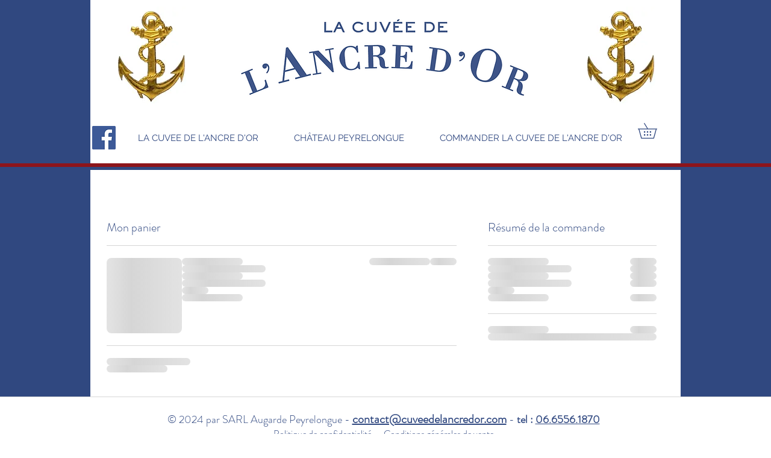

--- FILE ---
content_type: text/html; charset=UTF-8
request_url: https://www.cuveedelancredor.com/cart
body_size: 154742
content:
<!DOCTYPE html>
<html lang="fr">
<head>
  
  <!-- SEO Tags -->
  <title>Cart Page | Cuvée l'Ancre d'Or</title>
  <link rel="canonical" href="https://www.cuveedelancredor.com/cart"/>
  <meta name="robots" content="noindex"/>
  <meta property="og:title" content="Cart Page | Cuvée l'Ancre d'Or"/>
  <meta property="og:url" content="https://www.cuveedelancredor.com/cart"/>
  <meta property="og:site_name" content="Cuvée l'Ancre d'Or"/>
  <meta property="og:type" content="website"/>
  <meta name="google-site-verification" content="G-QfMxEVl40IhsvorQeMkuujcn4t6cb0dlAqpbx1LOk"/>
  <meta name="facebook-domain-verification" content="sb2355qdwslwd3awn5vm41zjf7m5rh"/>
  <meta name="twitter:card" content="summary_large_image"/>
  <meta name="twitter:title" content="Cart Page | Cuvée l'Ancre d'Or"/>

  
  <meta charset='utf-8'>
  <meta name="viewport" content="width=device-width, initial-scale=1" id="wixDesktopViewport" />
  <meta http-equiv="X-UA-Compatible" content="IE=edge">
  <meta name="generator" content="Wix.com Website Builder"/>

  <link rel="icon" sizes="192x192" href="https://static.wixstatic.com/media/47ded1_1dba17d6eb8146d2b560edd732905583%7Emv2.jpg/v1/fill/w_192%2Ch_192%2Clg_1%2Cusm_0.66_1.00_0.01/47ded1_1dba17d6eb8146d2b560edd732905583%7Emv2.jpg" type="image/jpeg"/>
  <link rel="shortcut icon" href="https://static.wixstatic.com/media/47ded1_1dba17d6eb8146d2b560edd732905583%7Emv2.jpg/v1/fill/w_192%2Ch_192%2Clg_1%2Cusm_0.66_1.00_0.01/47ded1_1dba17d6eb8146d2b560edd732905583%7Emv2.jpg" type="image/jpeg"/>
  <link rel="apple-touch-icon" href="https://static.wixstatic.com/media/47ded1_1dba17d6eb8146d2b560edd732905583%7Emv2.jpg/v1/fill/w_180%2Ch_180%2Clg_1%2Cusm_0.66_1.00_0.01/47ded1_1dba17d6eb8146d2b560edd732905583%7Emv2.jpg" type="image/jpeg"/>

  <!-- Safari Pinned Tab Icon -->
  <!-- <link rel="mask-icon" href="https://static.wixstatic.com/media/47ded1_1dba17d6eb8146d2b560edd732905583%7Emv2.jpg/v1/fill/w_192%2Ch_192%2Clg_1%2Cusm_0.66_1.00_0.01/47ded1_1dba17d6eb8146d2b560edd732905583%7Emv2.jpg"> -->

  <!-- Original trials -->
  


  <!-- Segmenter Polyfill -->
  <script>
    if (!window.Intl || !window.Intl.Segmenter) {
      (function() {
        var script = document.createElement('script');
        script.src = 'https://static.parastorage.com/unpkg/@formatjs/intl-segmenter@11.7.10/polyfill.iife.js';
        document.head.appendChild(script);
      })();
    }
  </script>

  <!-- Legacy Polyfills -->
  <script nomodule="" src="https://static.parastorage.com/unpkg/core-js-bundle@3.2.1/minified.js"></script>
  <script nomodule="" src="https://static.parastorage.com/unpkg/focus-within-polyfill@5.0.9/dist/focus-within-polyfill.js"></script>

  <!-- Performance API Polyfills -->
  <script>
  (function () {
    var noop = function noop() {};
    if ("performance" in window === false) {
      window.performance = {};
    }
    window.performance.mark = performance.mark || noop;
    window.performance.measure = performance.measure || noop;
    if ("now" in window.performance === false) {
      var nowOffset = Date.now();
      if (performance.timing && performance.timing.navigationStart) {
        nowOffset = performance.timing.navigationStart;
      }
      window.performance.now = function now() {
        return Date.now() - nowOffset;
      };
    }
  })();
  </script>

  <!-- Globals Definitions -->
  <script>
    (function () {
      var now = Date.now()
      window.initialTimestamps = {
        initialTimestamp: now,
        initialRequestTimestamp: Math.round(performance.timeOrigin ? performance.timeOrigin : now - performance.now())
      }

      window.thunderboltTag = "QA_READY"
      window.thunderboltVersion = "1.16774.0"
    })();
  </script>

  <!-- Essential Viewer Model -->
  <script type="application/json" id="wix-essential-viewer-model">{"fleetConfig":{"fleetName":"thunderbolt-seo-isolated-renderer","type":"Rollout","code":1},"mode":{"qa":false,"enableTestApi":false,"debug":false,"ssrIndicator":false,"ssrOnly":false,"siteAssetsFallback":"enable","versionIndicator":false},"componentsLibrariesTopology":[{"artifactId":"editor-elements","namespace":"wixui","url":"https:\/\/static.parastorage.com\/services\/editor-elements\/1.14838.0"},{"artifactId":"editor-elements","namespace":"dsgnsys","url":"https:\/\/static.parastorage.com\/services\/editor-elements\/1.14838.0"}],"siteFeaturesConfigs":{"sessionManager":{"isRunningInDifferentSiteContext":false}},"language":{"userLanguage":"fr"},"siteAssets":{"clientTopology":{"mediaRootUrl":"https:\/\/static.wixstatic.com","staticMediaUrl":"https:\/\/static.wixstatic.com\/media","moduleRepoUrl":"https:\/\/static.parastorage.com\/unpkg","fileRepoUrl":"https:\/\/static.parastorage.com\/services","viewerAppsUrl":"https:\/\/viewer-apps.parastorage.com","viewerAssetsUrl":"https:\/\/viewer-assets.parastorage.com","siteAssetsUrl":"https:\/\/siteassets.parastorage.com","pageJsonServerUrls":["https:\/\/pages.parastorage.com","https:\/\/staticorigin.wixstatic.com","https:\/\/www.cuveedelancredor.com","https:\/\/fallback.wix.com\/wix-html-editor-pages-webapp\/page"],"pathOfTBModulesInFileRepoForFallback":"wix-thunderbolt\/dist\/"}},"siteFeatures":["accessibility","appMonitoring","assetsLoader","businessLogger","captcha","clickHandlerRegistrar","codeEmbed","commonConfig","componentsLoader","componentsRegistry","consentPolicy","cyclicTabbing","domSelectors","environmentWixCodeSdk","environment","lightbox","locationWixCodeSdk","mpaNavigation","navigationManager","navigationPhases","ooi","pages","panorama","renderer","reporter","routerFetch","router","scrollRestoration","seoWixCodeSdk","seo","sessionManager","siteMembersWixCodeSdk","siteMembers","siteScrollBlocker","siteWixCodeSdk","speculationRules","ssrCache","stores","structureApi","thunderboltInitializer","tpaCommons","translations","usedPlatformApis","warmupData","windowMessageRegistrar","windowWixCodeSdk","wixCustomElementComponent","wixEmbedsApi","componentsReact","platform"],"site":{"externalBaseUrl":"https:\/\/www.cuveedelancredor.com","isSEO":true},"media":{"staticMediaUrl":"https:\/\/static.wixstatic.com\/media","mediaRootUrl":"https:\/\/static.wixstatic.com\/","staticVideoUrl":"https:\/\/video.wixstatic.com\/"},"requestUrl":"https:\/\/www.cuveedelancredor.com\/cart","rollout":{"siteAssetsVersionsRollout":false,"isDACRollout":0,"isTBRollout":true},"commonConfig":{"brand":"wix","host":"VIEWER","bsi":"","consentPolicy":{},"consentPolicyHeader":{},"siteRevision":"334","renderingFlow":"NONE","language":"fr","locale":"fr-fr"},"interactionSampleRatio":0.01,"dynamicModelUrl":"https:\/\/www.cuveedelancredor.com\/_api\/v2\/dynamicmodel","accessTokensUrl":"https:\/\/www.cuveedelancredor.com\/_api\/v1\/access-tokens","isExcludedFromSecurityExperiments":false,"experiments":{"specs.thunderbolt.hardenFetchAndXHR":true,"specs.thunderbolt.securityExperiments":true}}</script>
  <script>window.viewerModel = JSON.parse(document.getElementById('wix-essential-viewer-model').textContent)</script>

  <script>
    window.commonConfig = viewerModel.commonConfig
  </script>

  
  <!-- BEGIN handleAccessTokens bundle -->

  <script data-url="https://static.parastorage.com/services/wix-thunderbolt/dist/handleAccessTokens.inline.4f2f9a53.bundle.min.js">(()=>{"use strict";function e(e){let{context:o,property:r,value:n,enumerable:i=!0}=e,c=e.get,l=e.set;if(!r||void 0===n&&!c&&!l)return new Error("property and value are required");let a=o||globalThis,s=a?.[r],u={};if(void 0!==n)u.value=n;else{if(c){let e=t(c);e&&(u.get=e)}if(l){let e=t(l);e&&(u.set=e)}}let p={...u,enumerable:i||!1,configurable:!1};void 0!==n&&(p.writable=!1);try{Object.defineProperty(a,r,p)}catch(e){return e instanceof TypeError?s:e}return s}function t(e,t){return"function"==typeof e?e:!0===e?.async&&"function"==typeof e.func?t?async function(t){return e.func(t)}:async function(){return e.func()}:"function"==typeof e?.func?e.func:void 0}try{e({property:"strictDefine",value:e})}catch{}try{e({property:"defineStrictObject",value:r})}catch{}try{e({property:"defineStrictMethod",value:n})}catch{}var o=["toString","toLocaleString","valueOf","constructor","prototype"];function r(t){let{context:n,property:c,propertiesToExclude:l=[],skipPrototype:a=!1,hardenPrototypePropertiesToExclude:s=[]}=t;if(!c)return new Error("property is required");let u=(n||globalThis)[c],p={},f=i(n,c);u&&("object"==typeof u||"function"==typeof u)&&Reflect.ownKeys(u).forEach(t=>{if(!l.includes(t)&&!o.includes(t)){let o=i(u,t);if(o&&(o.writable||o.configurable)){let{value:r,get:n,set:i,enumerable:c=!1}=o,l={};void 0!==r?l.value=r:n?l.get=n:i&&(l.set=i);try{let o=e({context:u,property:t,...l,enumerable:c});p[t]=o}catch(e){if(!(e instanceof TypeError))throw e;try{p[t]=o.value||o.get||o.set}catch{}}}}});let d={originalObject:u,originalProperties:p};if(!a&&void 0!==u?.prototype){let e=r({context:u,property:"prototype",propertiesToExclude:s,skipPrototype:!0});e instanceof Error||(d.originalPrototype=e?.originalObject,d.originalPrototypeProperties=e?.originalProperties)}return e({context:n,property:c,value:u,enumerable:f?.enumerable}),d}function n(t,o){let r=(o||globalThis)[t],n=i(o||globalThis,t);return r&&n&&(n.writable||n.configurable)?(Object.freeze(r),e({context:globalThis,property:t,value:r})):r}function i(e,t){if(e&&t)try{return Reflect.getOwnPropertyDescriptor(e,t)}catch{return}}function c(e){if("string"!=typeof e)return e;try{return decodeURIComponent(e).toLowerCase().trim()}catch{return e.toLowerCase().trim()}}function l(e,t){let o="";if("string"==typeof e)o=e.split("=")[0]?.trim()||"";else{if(!e||"string"!=typeof e.name)return!1;o=e.name}return t.has(c(o)||"")}function a(e,t){let o;return o="string"==typeof e?e.split(";").map(e=>e.trim()).filter(e=>e.length>0):e||[],o.filter(e=>!l(e,t))}var s=null;function u(){return null===s&&(s=typeof Document>"u"?void 0:Object.getOwnPropertyDescriptor(Document.prototype,"cookie")),s}function p(t,o){if(!globalThis?.cookieStore)return;let r=globalThis.cookieStore.get.bind(globalThis.cookieStore),n=globalThis.cookieStore.getAll.bind(globalThis.cookieStore),i=globalThis.cookieStore.set.bind(globalThis.cookieStore),c=globalThis.cookieStore.delete.bind(globalThis.cookieStore);return e({context:globalThis.CookieStore.prototype,property:"get",value:async function(e){return l(("string"==typeof e?e:e.name)||"",t)?null:r.call(this,e)},enumerable:!0}),e({context:globalThis.CookieStore.prototype,property:"getAll",value:async function(){return a(await n.apply(this,Array.from(arguments)),t)},enumerable:!0}),e({context:globalThis.CookieStore.prototype,property:"set",value:async function(){let e=Array.from(arguments);if(!l(1===e.length?e[0].name:e[0],t))return i.apply(this,e);o&&console.warn(o)},enumerable:!0}),e({context:globalThis.CookieStore.prototype,property:"delete",value:async function(){let e=Array.from(arguments);if(!l(1===e.length?e[0].name:e[0],t))return c.apply(this,e)},enumerable:!0}),e({context:globalThis.cookieStore,property:"prototype",value:globalThis.CookieStore.prototype,enumerable:!1}),e({context:globalThis,property:"cookieStore",value:globalThis.cookieStore,enumerable:!0}),{get:r,getAll:n,set:i,delete:c}}var f=["TextEncoder","TextDecoder","XMLHttpRequestEventTarget","EventTarget","URL","JSON","Reflect","Object","Array","Map","Set","WeakMap","WeakSet","Promise","Symbol","Error"],d=["addEventListener","removeEventListener","dispatchEvent","encodeURI","encodeURIComponent","decodeURI","decodeURIComponent"];const y=(e,t)=>{try{const o=t?t.get.call(document):document.cookie;return o.split(";").map(e=>e.trim()).filter(t=>t?.startsWith(e))[0]?.split("=")[1]}catch(e){return""}},g=(e="",t="",o="/")=>`${e}=; ${t?`domain=${t};`:""} max-age=0; path=${o}; expires=Thu, 01 Jan 1970 00:00:01 GMT`;function m(){(function(){if("undefined"!=typeof window){const e=performance.getEntriesByType("navigation")[0];return"back_forward"===(e?.type||"")}return!1})()&&function(){const{counter:e}=function(){const e=b("getItem");if(e){const[t,o]=e.split("-"),r=o?parseInt(o,10):0;if(r>=3){const e=t?Number(t):0;if(Date.now()-e>6e4)return{counter:0}}return{counter:r}}return{counter:0}}();e<3?(!function(e=1){b("setItem",`${Date.now()}-${e}`)}(e+1),window.location.reload()):console.error("ATS: Max reload attempts reached")}()}function b(e,t){try{return sessionStorage[e]("reload",t||"")}catch(e){console.error("ATS: Error calling sessionStorage:",e)}}const h="client-session-bind",v="sec-fetch-unsupported",{experiments:w}=window.viewerModel,T=[h,"client-binding",v,"svSession","smSession","server-session-bind","wixSession2","wixSession3"].map(e=>e.toLowerCase()),{cookie:S}=function(t,o){let r=new Set(t);return e({context:document,property:"cookie",set:{func:e=>function(e,t,o,r){let n=u(),i=c(t.split(";")[0]||"")||"";[...o].every(e=>!i.startsWith(e.toLowerCase()))&&n?.set?n.set.call(e,t):r&&console.warn(r)}(document,e,r,o)},get:{func:()=>function(e,t){let o=u();if(!o?.get)throw new Error("Cookie descriptor or getter not available");return a(o.get.call(e),t).join("; ")}(document,r)},enumerable:!0}),{cookieStore:p(r,o),cookie:u()}}(T),k="tbReady",x="security_overrideGlobals",{experiments:E,siteFeaturesConfigs:C,accessTokensUrl:P}=window.viewerModel,R=P,M={},O=(()=>{const e=y(h,S);if(w["specs.thunderbolt.browserCacheReload"]){y(v,S)||e?b("removeItem"):m()}return(()=>{const e=g(h),t=g(h,location.hostname);S.set.call(document,e),S.set.call(document,t)})(),e})();O&&(M["client-binding"]=O);const D=fetch;addEventListener(k,function e(t){const{logger:o}=t.detail;try{window.tb.init({fetch:D,fetchHeaders:M})}catch(e){const t=new Error("TB003");o.meter(`${x}_${t.message}`,{paramsOverrides:{errorType:x,eventString:t.message}}),window?.viewerModel?.mode.debug&&console.error(e)}finally{removeEventListener(k,e)}}),E["specs.thunderbolt.hardenFetchAndXHR"]||(window.fetchDynamicModel=()=>C.sessionManager.isRunningInDifferentSiteContext?Promise.resolve({}):fetch(R,{credentials:"same-origin",headers:M}).then(function(e){if(!e.ok)throw new Error(`[${e.status}]${e.statusText}`);return e.json()}),window.dynamicModelPromise=window.fetchDynamicModel())})();
//# sourceMappingURL=https://static.parastorage.com/services/wix-thunderbolt/dist/handleAccessTokens.inline.4f2f9a53.bundle.min.js.map</script>

<!-- END handleAccessTokens bundle -->

<!-- BEGIN overrideGlobals bundle -->

<script data-url="https://static.parastorage.com/services/wix-thunderbolt/dist/overrideGlobals.inline.ec13bfcf.bundle.min.js">(()=>{"use strict";function e(e){let{context:r,property:o,value:n,enumerable:i=!0}=e,c=e.get,a=e.set;if(!o||void 0===n&&!c&&!a)return new Error("property and value are required");let l=r||globalThis,u=l?.[o],s={};if(void 0!==n)s.value=n;else{if(c){let e=t(c);e&&(s.get=e)}if(a){let e=t(a);e&&(s.set=e)}}let p={...s,enumerable:i||!1,configurable:!1};void 0!==n&&(p.writable=!1);try{Object.defineProperty(l,o,p)}catch(e){return e instanceof TypeError?u:e}return u}function t(e,t){return"function"==typeof e?e:!0===e?.async&&"function"==typeof e.func?t?async function(t){return e.func(t)}:async function(){return e.func()}:"function"==typeof e?.func?e.func:void 0}try{e({property:"strictDefine",value:e})}catch{}try{e({property:"defineStrictObject",value:o})}catch{}try{e({property:"defineStrictMethod",value:n})}catch{}var r=["toString","toLocaleString","valueOf","constructor","prototype"];function o(t){let{context:n,property:c,propertiesToExclude:a=[],skipPrototype:l=!1,hardenPrototypePropertiesToExclude:u=[]}=t;if(!c)return new Error("property is required");let s=(n||globalThis)[c],p={},f=i(n,c);s&&("object"==typeof s||"function"==typeof s)&&Reflect.ownKeys(s).forEach(t=>{if(!a.includes(t)&&!r.includes(t)){let r=i(s,t);if(r&&(r.writable||r.configurable)){let{value:o,get:n,set:i,enumerable:c=!1}=r,a={};void 0!==o?a.value=o:n?a.get=n:i&&(a.set=i);try{let r=e({context:s,property:t,...a,enumerable:c});p[t]=r}catch(e){if(!(e instanceof TypeError))throw e;try{p[t]=r.value||r.get||r.set}catch{}}}}});let d={originalObject:s,originalProperties:p};if(!l&&void 0!==s?.prototype){let e=o({context:s,property:"prototype",propertiesToExclude:u,skipPrototype:!0});e instanceof Error||(d.originalPrototype=e?.originalObject,d.originalPrototypeProperties=e?.originalProperties)}return e({context:n,property:c,value:s,enumerable:f?.enumerable}),d}function n(t,r){let o=(r||globalThis)[t],n=i(r||globalThis,t);return o&&n&&(n.writable||n.configurable)?(Object.freeze(o),e({context:globalThis,property:t,value:o})):o}function i(e,t){if(e&&t)try{return Reflect.getOwnPropertyDescriptor(e,t)}catch{return}}function c(e){if("string"!=typeof e)return e;try{return decodeURIComponent(e).toLowerCase().trim()}catch{return e.toLowerCase().trim()}}function a(e,t){return e instanceof Headers?e.forEach((r,o)=>{l(o,t)||e.delete(o)}):Object.keys(e).forEach(r=>{l(r,t)||delete e[r]}),e}function l(e,t){return!t.has(c(e)||"")}function u(e,t){let r=!0,o=function(e){let t,r;if(globalThis.Request&&e instanceof Request)t=e.url;else{if("function"!=typeof e?.toString)throw new Error("Unsupported type for url");t=e.toString()}try{return new URL(t).pathname}catch{return r=t.replace(/#.+/gi,"").split("?").shift(),r.startsWith("/")?r:`/${r}`}}(e),n=c(o);return n&&t.some(e=>n.includes(e))&&(r=!1),r}function s(t,r,o){let n=fetch,i=XMLHttpRequest,c=new Set(r);function s(){let e=new i,r=e.open,n=e.setRequestHeader;return e.open=function(){let n=Array.from(arguments),i=n[1];if(n.length<2||u(i,t))return r.apply(e,n);throw new Error(o||`Request not allowed for path ${i}`)},e.setRequestHeader=function(t,r){l(decodeURIComponent(t),c)&&n.call(e,t,r)},e}return e({property:"fetch",value:function(){let e=function(e,t){return globalThis.Request&&e[0]instanceof Request&&e[0]?.headers?a(e[0].headers,t):e[1]?.headers&&a(e[1].headers,t),e}(arguments,c);return u(arguments[0],t)?n.apply(globalThis,Array.from(e)):new Promise((e,t)=>{t(new Error(o||`Request not allowed for path ${arguments[0]}`))})},enumerable:!0}),e({property:"XMLHttpRequest",value:s,enumerable:!0}),Object.keys(i).forEach(e=>{s[e]=i[e]}),{fetch:n,XMLHttpRequest:i}}var p=["TextEncoder","TextDecoder","XMLHttpRequestEventTarget","EventTarget","URL","JSON","Reflect","Object","Array","Map","Set","WeakMap","WeakSet","Promise","Symbol","Error"],f=["addEventListener","removeEventListener","dispatchEvent","encodeURI","encodeURIComponent","decodeURI","decodeURIComponent"];const d=function(){let t=globalThis.open,r=document.open;function o(e,r,o){let n="string"!=typeof e,i=t.call(window,e,r,o);return n||e&&function(e){return e.startsWith("//")&&/(?:[a-z0-9](?:[a-z0-9-]{0,61}[a-z0-9])?\.)+[a-z0-9][a-z0-9-]{0,61}[a-z0-9]/g.test(`${location.protocol}:${e}`)&&(e=`${location.protocol}${e}`),!e.startsWith("http")||new URL(e).hostname===location.hostname}(e)?{}:i}return e({property:"open",value:o,context:globalThis,enumerable:!0}),e({property:"open",value:function(e,t,n){return e?o(e,t,n):r.call(document,e||"",t||"",n||"")},context:document,enumerable:!0}),{open:t,documentOpen:r}},y=function(){let t=document.createElement,r=Element.prototype.setAttribute,o=Element.prototype.setAttributeNS;return e({property:"createElement",context:document,value:function(n,i){let a=t.call(document,n,i);if("iframe"===c(n)){e({property:"srcdoc",context:a,get:()=>"",set:()=>{console.warn("`srcdoc` is not allowed in iframe elements.")}});let t=function(e,t){"srcdoc"!==e.toLowerCase()?r.call(a,e,t):console.warn("`srcdoc` attribute is not allowed to be set.")},n=function(e,t,r){"srcdoc"!==t.toLowerCase()?o.call(a,e,t,r):console.warn("`srcdoc` attribute is not allowed to be set.")};a.setAttribute=t,a.setAttributeNS=n}return a},enumerable:!0}),{createElement:t,setAttribute:r,setAttributeNS:o}},m=["client-binding"],b=["/_api/v1/access-tokens","/_api/v2/dynamicmodel","/_api/one-app-session-web/v3/businesses"],h=function(){let t=setTimeout,r=setInterval;return o("setTimeout",0,globalThis),o("setInterval",0,globalThis),{setTimeout:t,setInterval:r};function o(t,r,o){let n=o||globalThis,i=n[t];if(!i||"function"!=typeof i)throw new Error(`Function ${t} not found or is not a function`);e({property:t,value:function(){let e=Array.from(arguments);if("string"!=typeof e[r])return i.apply(n,e);console.warn(`Calling ${t} with a String Argument at index ${r} is not allowed`)},context:o,enumerable:!0})}},v=function(){if(navigator&&"serviceWorker"in navigator){let t=navigator.serviceWorker.register;return e({context:navigator.serviceWorker,property:"register",value:function(){console.log("Service worker registration is not allowed")},enumerable:!0}),{register:t}}return{}};performance.mark("overrideGlobals started");const{isExcludedFromSecurityExperiments:g,experiments:w}=window.viewerModel,E=!g&&w["specs.thunderbolt.securityExperiments"];try{d(),E&&y(),w["specs.thunderbolt.hardenFetchAndXHR"]&&E&&s(b,m),v(),(e=>{let t=[],r=[];r=r.concat(["TextEncoder","TextDecoder"]),e&&(r=r.concat(["XMLHttpRequestEventTarget","EventTarget"])),r=r.concat(["URL","JSON"]),e&&(t=t.concat(["addEventListener","removeEventListener"])),t=t.concat(["encodeURI","encodeURIComponent","decodeURI","decodeURIComponent"]),r=r.concat(["String","Number"]),e&&r.push("Object"),r=r.concat(["Reflect"]),t.forEach(e=>{n(e),["addEventListener","removeEventListener"].includes(e)&&n(e,document)}),r.forEach(e=>{o({property:e})})})(E),E&&h()}catch(e){window?.viewerModel?.mode.debug&&console.error(e);const t=new Error("TB006");window.fedops?.reportError(t,"security_overrideGlobals"),window.Sentry?window.Sentry.captureException(t):globalThis.defineStrictProperty("sentryBuffer",[t],window,!1)}performance.mark("overrideGlobals ended")})();
//# sourceMappingURL=https://static.parastorage.com/services/wix-thunderbolt/dist/overrideGlobals.inline.ec13bfcf.bundle.min.js.map</script>

<!-- END overrideGlobals bundle -->


  
  <script>
    window.commonConfig = viewerModel.commonConfig

	
  </script>

  <!-- Initial CSS -->
  <style data-url="https://static.parastorage.com/services/wix-thunderbolt/dist/main.347af09f.min.css">@keyframes slide-horizontal-new{0%{transform:translateX(100%)}}@keyframes slide-horizontal-old{80%{opacity:1}to{opacity:0;transform:translateX(-100%)}}@keyframes slide-vertical-new{0%{transform:translateY(-100%)}}@keyframes slide-vertical-old{80%{opacity:1}to{opacity:0;transform:translateY(100%)}}@keyframes out-in-new{0%{opacity:0}}@keyframes out-in-old{to{opacity:0}}:root:active-view-transition{view-transition-name:none}::view-transition{pointer-events:none}:root:active-view-transition::view-transition-new(page-group),:root:active-view-transition::view-transition-old(page-group){animation-duration:.6s;cursor:wait;pointer-events:all}:root:active-view-transition-type(SlideHorizontal)::view-transition-old(page-group){animation:slide-horizontal-old .6s cubic-bezier(.83,0,.17,1) forwards;mix-blend-mode:normal}:root:active-view-transition-type(SlideHorizontal)::view-transition-new(page-group){animation:slide-horizontal-new .6s cubic-bezier(.83,0,.17,1) backwards;mix-blend-mode:normal}:root:active-view-transition-type(SlideVertical)::view-transition-old(page-group){animation:slide-vertical-old .6s cubic-bezier(.83,0,.17,1) forwards;mix-blend-mode:normal}:root:active-view-transition-type(SlideVertical)::view-transition-new(page-group){animation:slide-vertical-new .6s cubic-bezier(.83,0,.17,1) backwards;mix-blend-mode:normal}:root:active-view-transition-type(OutIn)::view-transition-old(page-group){animation:out-in-old .35s cubic-bezier(.22,1,.36,1) forwards}:root:active-view-transition-type(OutIn)::view-transition-new(page-group){animation:out-in-new .35s cubic-bezier(.64,0,.78,0) .35s backwards}@media(prefers-reduced-motion:reduce){::view-transition-group(*),::view-transition-new(*),::view-transition-old(*){animation:none!important}}body,html{background:transparent;border:0;margin:0;outline:0;padding:0;vertical-align:baseline}body{--scrollbar-width:0px;font-family:Arial,Helvetica,sans-serif;font-size:10px}body,html{height:100%}body{overflow-x:auto;overflow-y:scroll}body:not(.responsive) #site-root{min-width:var(--site-width);width:100%}body:not([data-js-loaded]) [data-hide-prejs]{visibility:hidden}interact-element{display:contents}#SITE_CONTAINER{position:relative}:root{--one-unit:1vw;--section-max-width:9999px;--spx-stopper-max:9999px;--spx-stopper-min:0px;--browser-zoom:1}@supports(-webkit-appearance:none) and (stroke-color:transparent){:root{--safari-sticky-fix:opacity;--experimental-safari-sticky-fix:translateZ(0)}}@supports(container-type:inline-size){:root{--one-unit:1cqw}}[id^=oldHoverBox-]{mix-blend-mode:plus-lighter;transition:opacity .5s ease,visibility .5s ease}[data-mesh-id$=inlineContent-gridContainer]:has(>[id^=oldHoverBox-]){isolation:isolate}</style>
<style data-url="https://static.parastorage.com/services/wix-thunderbolt/dist/main.renderer.9cb0985f.min.css">a,abbr,acronym,address,applet,b,big,blockquote,button,caption,center,cite,code,dd,del,dfn,div,dl,dt,em,fieldset,font,footer,form,h1,h2,h3,h4,h5,h6,header,i,iframe,img,ins,kbd,label,legend,li,nav,object,ol,p,pre,q,s,samp,section,small,span,strike,strong,sub,sup,table,tbody,td,tfoot,th,thead,title,tr,tt,u,ul,var{background:transparent;border:0;margin:0;outline:0;padding:0;vertical-align:baseline}input,select,textarea{box-sizing:border-box;font-family:Helvetica,Arial,sans-serif}ol,ul{list-style:none}blockquote,q{quotes:none}ins{text-decoration:none}del{text-decoration:line-through}table{border-collapse:collapse;border-spacing:0}a{cursor:pointer;text-decoration:none}.testStyles{overflow-y:hidden}.reset-button{-webkit-appearance:none;background:none;border:0;color:inherit;font:inherit;line-height:normal;outline:0;overflow:visible;padding:0;-webkit-user-select:none;-moz-user-select:none;-ms-user-select:none}:focus{outline:none}body.device-mobile-optimized:not(.disable-site-overflow){overflow-x:hidden;overflow-y:scroll}body.device-mobile-optimized:not(.responsive) #SITE_CONTAINER{margin-left:auto;margin-right:auto;overflow-x:visible;position:relative;width:320px}body.device-mobile-optimized:not(.responsive):not(.blockSiteScrolling) #SITE_CONTAINER{margin-top:0}body.device-mobile-optimized>*{max-width:100%!important}body.device-mobile-optimized #site-root{overflow-x:hidden;overflow-y:hidden}@supports(overflow:clip){body.device-mobile-optimized #site-root{overflow-x:clip;overflow-y:clip}}body.device-mobile-non-optimized #SITE_CONTAINER #site-root{overflow-x:clip;overflow-y:clip}body.device-mobile-non-optimized.fullScreenMode{background-color:#5f6360}body.device-mobile-non-optimized.fullScreenMode #MOBILE_ACTIONS_MENU,body.device-mobile-non-optimized.fullScreenMode #SITE_BACKGROUND,body.device-mobile-non-optimized.fullScreenMode #site-root,body.fullScreenMode #WIX_ADS{visibility:hidden}body.fullScreenMode{overflow-x:hidden!important;overflow-y:hidden!important}body.fullScreenMode.device-mobile-optimized #TINY_MENU{opacity:0;pointer-events:none}body.fullScreenMode-scrollable.device-mobile-optimized{overflow-x:hidden!important;overflow-y:auto!important}body.fullScreenMode-scrollable.device-mobile-optimized #masterPage,body.fullScreenMode-scrollable.device-mobile-optimized #site-root{overflow-x:hidden!important;overflow-y:hidden!important}body.fullScreenMode-scrollable.device-mobile-optimized #SITE_BACKGROUND,body.fullScreenMode-scrollable.device-mobile-optimized #masterPage{height:auto!important}body.fullScreenMode-scrollable.device-mobile-optimized #masterPage.mesh-layout{height:0!important}body.blockSiteScrolling,body.siteScrollingBlocked{position:fixed;width:100%}body.blockSiteScrolling #SITE_CONTAINER{margin-top:calc(var(--blocked-site-scroll-margin-top)*-1)}#site-root{margin:0 auto;min-height:100%;position:relative;top:var(--wix-ads-height)}#site-root img:not([src]){visibility:hidden}#site-root svg img:not([src]){visibility:visible}.auto-generated-link{color:inherit}#SCROLL_TO_BOTTOM,#SCROLL_TO_TOP{height:0}.has-click-trigger{cursor:pointer}.fullScreenOverlay{bottom:0;display:flex;justify-content:center;left:0;overflow-y:hidden;position:fixed;right:0;top:-60px;z-index:1005}.fullScreenOverlay>.fullScreenOverlayContent{bottom:0;left:0;margin:0 auto;overflow:hidden;position:absolute;right:0;top:60px;transform:translateZ(0)}[data-mesh-id$=centeredContent],[data-mesh-id$=form],[data-mesh-id$=inlineContent]{pointer-events:none;position:relative}[data-mesh-id$=-gridWrapper],[data-mesh-id$=-rotated-wrapper]{pointer-events:none}[data-mesh-id$=-gridContainer]>*,[data-mesh-id$=-rotated-wrapper]>*,[data-mesh-id$=inlineContent]>:not([data-mesh-id$=-gridContainer]){pointer-events:auto}.device-mobile-optimized #masterPage.mesh-layout #SOSP_CONTAINER_CUSTOM_ID{grid-area:2/1/3/2;-ms-grid-row:2;position:relative}#masterPage.mesh-layout{-ms-grid-rows:max-content max-content min-content max-content;-ms-grid-columns:100%;align-items:start;display:-ms-grid;display:grid;grid-template-columns:100%;grid-template-rows:max-content max-content min-content max-content;justify-content:stretch}#masterPage.mesh-layout #PAGES_CONTAINER,#masterPage.mesh-layout #SITE_FOOTER-placeholder,#masterPage.mesh-layout #SITE_FOOTER_WRAPPER,#masterPage.mesh-layout #SITE_HEADER-placeholder,#masterPage.mesh-layout #SITE_HEADER_WRAPPER,#masterPage.mesh-layout #SOSP_CONTAINER_CUSTOM_ID[data-state~=mobileView],#masterPage.mesh-layout #soapAfterPagesContainer,#masterPage.mesh-layout #soapBeforePagesContainer{-ms-grid-row-align:start;-ms-grid-column-align:start;-ms-grid-column:1}#masterPage.mesh-layout #SITE_HEADER-placeholder,#masterPage.mesh-layout #SITE_HEADER_WRAPPER{grid-area:1/1/2/2;-ms-grid-row:1}#masterPage.mesh-layout #PAGES_CONTAINER,#masterPage.mesh-layout #soapAfterPagesContainer,#masterPage.mesh-layout #soapBeforePagesContainer{grid-area:3/1/4/2;-ms-grid-row:3}#masterPage.mesh-layout #soapAfterPagesContainer,#masterPage.mesh-layout #soapBeforePagesContainer{width:100%}#masterPage.mesh-layout #PAGES_CONTAINER{align-self:stretch}#masterPage.mesh-layout main#PAGES_CONTAINER{display:block}#masterPage.mesh-layout #SITE_FOOTER-placeholder,#masterPage.mesh-layout #SITE_FOOTER_WRAPPER{grid-area:4/1/5/2;-ms-grid-row:4}#masterPage.mesh-layout #SITE_PAGES,#masterPage.mesh-layout [data-mesh-id=PAGES_CONTAINERcenteredContent],#masterPage.mesh-layout [data-mesh-id=PAGES_CONTAINERinlineContent]{height:100%}#masterPage.mesh-layout.desktop>*{width:100%}#masterPage.mesh-layout #PAGES_CONTAINER,#masterPage.mesh-layout #SITE_FOOTER,#masterPage.mesh-layout #SITE_FOOTER_WRAPPER,#masterPage.mesh-layout #SITE_HEADER,#masterPage.mesh-layout #SITE_HEADER_WRAPPER,#masterPage.mesh-layout #SITE_PAGES,#masterPage.mesh-layout #masterPageinlineContent{position:relative}#masterPage.mesh-layout #SITE_HEADER{grid-area:1/1/2/2}#masterPage.mesh-layout #SITE_FOOTER{grid-area:4/1/5/2}#masterPage.mesh-layout.overflow-x-clip #SITE_FOOTER,#masterPage.mesh-layout.overflow-x-clip #SITE_HEADER{overflow-x:clip}[data-z-counter]{z-index:0}[data-z-counter="0"]{z-index:auto}.wixSiteProperties{-webkit-font-smoothing:antialiased;-moz-osx-font-smoothing:grayscale}:root{--wst-button-color-fill-primary:rgb(var(--color_48));--wst-button-color-border-primary:rgb(var(--color_49));--wst-button-color-text-primary:rgb(var(--color_50));--wst-button-color-fill-primary-hover:rgb(var(--color_51));--wst-button-color-border-primary-hover:rgb(var(--color_52));--wst-button-color-text-primary-hover:rgb(var(--color_53));--wst-button-color-fill-primary-disabled:rgb(var(--color_54));--wst-button-color-border-primary-disabled:rgb(var(--color_55));--wst-button-color-text-primary-disabled:rgb(var(--color_56));--wst-button-color-fill-secondary:rgb(var(--color_57));--wst-button-color-border-secondary:rgb(var(--color_58));--wst-button-color-text-secondary:rgb(var(--color_59));--wst-button-color-fill-secondary-hover:rgb(var(--color_60));--wst-button-color-border-secondary-hover:rgb(var(--color_61));--wst-button-color-text-secondary-hover:rgb(var(--color_62));--wst-button-color-fill-secondary-disabled:rgb(var(--color_63));--wst-button-color-border-secondary-disabled:rgb(var(--color_64));--wst-button-color-text-secondary-disabled:rgb(var(--color_65));--wst-color-fill-base-1:rgb(var(--color_36));--wst-color-fill-base-2:rgb(var(--color_37));--wst-color-fill-base-shade-1:rgb(var(--color_38));--wst-color-fill-base-shade-2:rgb(var(--color_39));--wst-color-fill-base-shade-3:rgb(var(--color_40));--wst-color-fill-accent-1:rgb(var(--color_41));--wst-color-fill-accent-2:rgb(var(--color_42));--wst-color-fill-accent-3:rgb(var(--color_43));--wst-color-fill-accent-4:rgb(var(--color_44));--wst-color-fill-background-primary:rgb(var(--color_11));--wst-color-fill-background-secondary:rgb(var(--color_12));--wst-color-text-primary:rgb(var(--color_15));--wst-color-text-secondary:rgb(var(--color_14));--wst-color-action:rgb(var(--color_18));--wst-color-disabled:rgb(var(--color_39));--wst-color-title:rgb(var(--color_45));--wst-color-subtitle:rgb(var(--color_46));--wst-color-line:rgb(var(--color_47));--wst-font-style-h2:var(--font_2);--wst-font-style-h3:var(--font_3);--wst-font-style-h4:var(--font_4);--wst-font-style-h5:var(--font_5);--wst-font-style-h6:var(--font_6);--wst-font-style-body-large:var(--font_7);--wst-font-style-body-medium:var(--font_8);--wst-font-style-body-small:var(--font_9);--wst-font-style-body-x-small:var(--font_10);--wst-color-custom-1:rgb(var(--color_13));--wst-color-custom-2:rgb(var(--color_16));--wst-color-custom-3:rgb(var(--color_17));--wst-color-custom-4:rgb(var(--color_19));--wst-color-custom-5:rgb(var(--color_20));--wst-color-custom-6:rgb(var(--color_21));--wst-color-custom-7:rgb(var(--color_22));--wst-color-custom-8:rgb(var(--color_23));--wst-color-custom-9:rgb(var(--color_24));--wst-color-custom-10:rgb(var(--color_25));--wst-color-custom-11:rgb(var(--color_26));--wst-color-custom-12:rgb(var(--color_27));--wst-color-custom-13:rgb(var(--color_28));--wst-color-custom-14:rgb(var(--color_29));--wst-color-custom-15:rgb(var(--color_30));--wst-color-custom-16:rgb(var(--color_31));--wst-color-custom-17:rgb(var(--color_32));--wst-color-custom-18:rgb(var(--color_33));--wst-color-custom-19:rgb(var(--color_34));--wst-color-custom-20:rgb(var(--color_35))}.wix-presets-wrapper{display:contents}</style>

  <meta name="format-detection" content="telephone=no">
  <meta name="skype_toolbar" content="skype_toolbar_parser_compatible">
  
  

  

  
      <!--pageHtmlEmbeds.head start-->
      <script type="wix/htmlEmbeds" id="pageHtmlEmbeds.head start"></script>
    
      <script>
function registerListener() {
  window.wixDevelopersAnalytics.register(
    'cf06bdf3-5bab-4f20-b165-97fb723dac6a',
    (eventName, eventParams, options) => {
      const a = 1
      const XSRFToken = getXSRFTokenFromCookie()
      fetch(
        `${window.location.origin}/_serverless/analytics-reporter/facebook/event`,
        {
          method: 'POST',
          headers: {
            'Content-Type': 'application/json',
            'X-XSRF-TOKEN': XSRFToken,
          },
          body: JSON.stringify({ eventName, data: eventParams }),
        },
      );
    },
  );
  function getXSRFTokenFromCookie() {
    var match = document.cookie.match(new RegExp("XSRF-TOKEN=(.+?);"));
    return match ? match[1] : "";
  }
}
window.wixDevelopersAnalytics
  ? registerListener()
  : window.addEventListener('wixDevelopersAnalyticsReady', registerListener);
</script>

    
      <script type="wix/htmlEmbeds" id="pageHtmlEmbeds.head end"></script>
      <!--pageHtmlEmbeds.head end-->
  

  <!-- head performance data start -->
  
  <!-- head performance data end -->
  

    


    
<style data-href="https://static.parastorage.com/services/editor-elements-library/dist/thunderbolt/rb_wixui.thunderbolt_bootstrap-classic.72e6a2a3.min.css">.PlZyDq{touch-action:manipulation}.uDW_Qe{align-items:center;box-sizing:border-box;display:flex;justify-content:var(--label-align);min-width:100%;text-align:initial;width:-moz-max-content;width:max-content}.uDW_Qe:before{max-width:var(--margin-start,0)}.uDW_Qe:after,.uDW_Qe:before{align-self:stretch;content:"";flex-grow:1}.uDW_Qe:after{max-width:var(--margin-end,0)}.FubTgk{height:100%}.FubTgk .uDW_Qe{border-radius:var(--corvid-border-radius,var(--rd,0));bottom:0;box-shadow:var(--shd,0 1px 4px rgba(0,0,0,.6));left:0;position:absolute;right:0;top:0;transition:var(--trans1,border-color .4s ease 0s,background-color .4s ease 0s)}.FubTgk .uDW_Qe:link,.FubTgk .uDW_Qe:visited{border-color:transparent}.FubTgk .l7_2fn{color:var(--corvid-color,rgb(var(--txt,var(--color_15,color_15))));font:var(--fnt,var(--font_5));margin:0;position:relative;transition:var(--trans2,color .4s ease 0s);white-space:nowrap}.FubTgk[aria-disabled=false] .uDW_Qe{background-color:var(--corvid-background-color,rgba(var(--bg,var(--color_17,color_17)),var(--alpha-bg,1)));border:solid var(--corvid-border-color,rgba(var(--brd,var(--color_15,color_15)),var(--alpha-brd,1))) var(--corvid-border-width,var(--brw,0));cursor:pointer!important}:host(.device-mobile-optimized) .FubTgk[aria-disabled=false]:active .uDW_Qe,body.device-mobile-optimized .FubTgk[aria-disabled=false]:active .uDW_Qe{background-color:var(--corvid-hover-background-color,rgba(var(--bgh,var(--color_18,color_18)),var(--alpha-bgh,1)));border-color:var(--corvid-hover-border-color,rgba(var(--brdh,var(--color_15,color_15)),var(--alpha-brdh,1)))}:host(.device-mobile-optimized) .FubTgk[aria-disabled=false]:active .l7_2fn,body.device-mobile-optimized .FubTgk[aria-disabled=false]:active .l7_2fn{color:var(--corvid-hover-color,rgb(var(--txth,var(--color_15,color_15))))}:host(:not(.device-mobile-optimized)) .FubTgk[aria-disabled=false]:hover .uDW_Qe,body:not(.device-mobile-optimized) .FubTgk[aria-disabled=false]:hover .uDW_Qe{background-color:var(--corvid-hover-background-color,rgba(var(--bgh,var(--color_18,color_18)),var(--alpha-bgh,1)));border-color:var(--corvid-hover-border-color,rgba(var(--brdh,var(--color_15,color_15)),var(--alpha-brdh,1)))}:host(:not(.device-mobile-optimized)) .FubTgk[aria-disabled=false]:hover .l7_2fn,body:not(.device-mobile-optimized) .FubTgk[aria-disabled=false]:hover .l7_2fn{color:var(--corvid-hover-color,rgb(var(--txth,var(--color_15,color_15))))}.FubTgk[aria-disabled=true] .uDW_Qe{background-color:var(--corvid-disabled-background-color,rgba(var(--bgd,204,204,204),var(--alpha-bgd,1)));border-color:var(--corvid-disabled-border-color,rgba(var(--brdd,204,204,204),var(--alpha-brdd,1)));border-style:solid;border-width:var(--corvid-border-width,var(--brw,0))}.FubTgk[aria-disabled=true] .l7_2fn{color:var(--corvid-disabled-color,rgb(var(--txtd,255,255,255)))}.uUxqWY{align-items:center;box-sizing:border-box;display:flex;justify-content:var(--label-align);min-width:100%;text-align:initial;width:-moz-max-content;width:max-content}.uUxqWY:before{max-width:var(--margin-start,0)}.uUxqWY:after,.uUxqWY:before{align-self:stretch;content:"";flex-grow:1}.uUxqWY:after{max-width:var(--margin-end,0)}.Vq4wYb[aria-disabled=false] .uUxqWY{cursor:pointer}:host(.device-mobile-optimized) .Vq4wYb[aria-disabled=false]:active .wJVzSK,body.device-mobile-optimized .Vq4wYb[aria-disabled=false]:active .wJVzSK{color:var(--corvid-hover-color,rgb(var(--txth,var(--color_15,color_15))));transition:var(--trans,color .4s ease 0s)}:host(:not(.device-mobile-optimized)) .Vq4wYb[aria-disabled=false]:hover .wJVzSK,body:not(.device-mobile-optimized) .Vq4wYb[aria-disabled=false]:hover .wJVzSK{color:var(--corvid-hover-color,rgb(var(--txth,var(--color_15,color_15))));transition:var(--trans,color .4s ease 0s)}.Vq4wYb .uUxqWY{bottom:0;left:0;position:absolute;right:0;top:0}.Vq4wYb .wJVzSK{color:var(--corvid-color,rgb(var(--txt,var(--color_15,color_15))));font:var(--fnt,var(--font_5));transition:var(--trans,color .4s ease 0s);white-space:nowrap}.Vq4wYb[aria-disabled=true] .wJVzSK{color:var(--corvid-disabled-color,rgb(var(--txtd,255,255,255)))}:host(:not(.device-mobile-optimized)) .CohWsy,body:not(.device-mobile-optimized) .CohWsy{display:flex}:host(:not(.device-mobile-optimized)) .V5AUxf,body:not(.device-mobile-optimized) .V5AUxf{-moz-column-gap:var(--margin);column-gap:var(--margin);direction:var(--direction);display:flex;margin:0 auto;position:relative;width:calc(100% - var(--padding)*2)}:host(:not(.device-mobile-optimized)) .V5AUxf>*,body:not(.device-mobile-optimized) .V5AUxf>*{direction:ltr;flex:var(--column-flex) 1 0%;left:0;margin-bottom:var(--padding);margin-top:var(--padding);min-width:0;position:relative;top:0}:host(.device-mobile-optimized) .V5AUxf,body.device-mobile-optimized .V5AUxf{display:block;padding-bottom:var(--padding-y);padding-left:var(--padding-x,0);padding-right:var(--padding-x,0);padding-top:var(--padding-y);position:relative}:host(.device-mobile-optimized) .V5AUxf>*,body.device-mobile-optimized .V5AUxf>*{margin-bottom:var(--margin);position:relative}:host(.device-mobile-optimized) .V5AUxf>:first-child,body.device-mobile-optimized .V5AUxf>:first-child{margin-top:var(--firstChildMarginTop,0)}:host(.device-mobile-optimized) .V5AUxf>:last-child,body.device-mobile-optimized .V5AUxf>:last-child{margin-bottom:var(--lastChildMarginBottom)}.LIhNy3{backface-visibility:hidden}.jhxvbR,.mtrorN{display:block;height:100%;width:100%}.jhxvbR img{max-width:var(--wix-img-max-width,100%)}.jhxvbR[data-animate-blur] img{filter:blur(9px);transition:filter .8s ease-in}.jhxvbR[data-animate-blur] img[data-load-done]{filter:none}.if7Vw2{height:100%;left:0;-webkit-mask-image:var(--mask-image,none);mask-image:var(--mask-image,none);-webkit-mask-position:var(--mask-position,0);mask-position:var(--mask-position,0);-webkit-mask-repeat:var(--mask-repeat,no-repeat);mask-repeat:var(--mask-repeat,no-repeat);-webkit-mask-size:var(--mask-size,100%);mask-size:var(--mask-size,100%);overflow:hidden;pointer-events:var(--fill-layer-background-media-pointer-events);position:absolute;top:0;width:100%}.if7Vw2.f0uTJH{clip:rect(0,auto,auto,0)}.if7Vw2 .i1tH8h{height:100%;position:absolute;top:0;width:100%}.if7Vw2 .DXi4PB{height:var(--fill-layer-image-height,100%);opacity:var(--fill-layer-image-opacity)}.if7Vw2 .DXi4PB img{height:100%;width:100%}@supports(-webkit-hyphens:none){.if7Vw2.f0uTJH{clip:auto;-webkit-clip-path:inset(0)}}.wG8dni{height:100%}.tcElKx{background-color:var(--bg-overlay-color);background-image:var(--bg-gradient);transition:var(--inherit-transition)}.ImALHf,.Ybjs9b{opacity:var(--fill-layer-video-opacity)}.UWmm3w{bottom:var(--media-padding-bottom);height:var(--media-padding-height);position:absolute;top:var(--media-padding-top);width:100%}.Yjj1af{transform:scale(var(--scale,1));transition:var(--transform-duration,transform 0s)}.ImALHf{height:100%;position:relative;width:100%}.KCM6zk{opacity:var(--fill-layer-video-opacity,var(--fill-layer-image-opacity,1))}.KCM6zk .DXi4PB,.KCM6zk .ImALHf,.KCM6zk .Ybjs9b{opacity:1}._uqPqy{clip-path:var(--fill-layer-clip)}._uqPqy,.eKyYhK{position:absolute;top:0}._uqPqy,.eKyYhK,.x0mqQS img{height:100%;width:100%}.pnCr6P{opacity:0}.blf7sp,.pnCr6P{position:absolute;top:0}.blf7sp{height:0;left:0;overflow:hidden;width:0}.rWP3Gv{left:0;pointer-events:var(--fill-layer-background-media-pointer-events);position:var(--fill-layer-background-media-position)}.Tr4n3d,.rWP3Gv,.wRqk6s{height:100%;top:0;width:100%}.wRqk6s{position:absolute}.Tr4n3d{background-color:var(--fill-layer-background-overlay-color);opacity:var(--fill-layer-background-overlay-blend-opacity-fallback,1);position:var(--fill-layer-background-overlay-position);transform:var(--fill-layer-background-overlay-transform)}@supports(mix-blend-mode:overlay){.Tr4n3d{mix-blend-mode:var(--fill-layer-background-overlay-blend-mode);opacity:var(--fill-layer-background-overlay-blend-opacity,1)}}.VXAmO2{--divider-pin-height__:min(1,calc(var(--divider-layers-pin-factor__) + 1));--divider-pin-layer-height__:var( --divider-layers-pin-factor__ );--divider-pin-border__:min(1,calc(var(--divider-layers-pin-factor__) / -1 + 1));height:calc(var(--divider-height__) + var(--divider-pin-height__)*var(--divider-layers-size__)*var(--divider-layers-y__))}.VXAmO2,.VXAmO2 .dy3w_9{left:0;position:absolute;width:100%}.VXAmO2 .dy3w_9{--divider-layer-i__:var(--divider-layer-i,0);background-position:left calc(50% + var(--divider-offset-x__) + var(--divider-layers-x__)*var(--divider-layer-i__)) bottom;background-repeat:repeat-x;border-bottom-style:solid;border-bottom-width:calc(var(--divider-pin-border__)*var(--divider-layer-i__)*var(--divider-layers-y__));height:calc(var(--divider-height__) + var(--divider-pin-layer-height__)*var(--divider-layer-i__)*var(--divider-layers-y__));opacity:calc(1 - var(--divider-layer-i__)/(var(--divider-layer-i__) + 1))}.UORcXs{--divider-height__:var(--divider-top-height,auto);--divider-offset-x__:var(--divider-top-offset-x,0px);--divider-layers-size__:var(--divider-top-layers-size,0);--divider-layers-y__:var(--divider-top-layers-y,0px);--divider-layers-x__:var(--divider-top-layers-x,0px);--divider-layers-pin-factor__:var(--divider-top-layers-pin-factor,0);border-top:var(--divider-top-padding,0) solid var(--divider-top-color,currentColor);opacity:var(--divider-top-opacity,1);top:0;transform:var(--divider-top-flip,scaleY(-1))}.UORcXs .dy3w_9{background-image:var(--divider-top-image,none);background-size:var(--divider-top-size,contain);border-color:var(--divider-top-color,currentColor);bottom:0;filter:var(--divider-top-filter,none)}.UORcXs .dy3w_9[data-divider-layer="1"]{display:var(--divider-top-layer-1-display,block)}.UORcXs .dy3w_9[data-divider-layer="2"]{display:var(--divider-top-layer-2-display,block)}.UORcXs .dy3w_9[data-divider-layer="3"]{display:var(--divider-top-layer-3-display,block)}.Io4VUz{--divider-height__:var(--divider-bottom-height,auto);--divider-offset-x__:var(--divider-bottom-offset-x,0px);--divider-layers-size__:var(--divider-bottom-layers-size,0);--divider-layers-y__:var(--divider-bottom-layers-y,0px);--divider-layers-x__:var(--divider-bottom-layers-x,0px);--divider-layers-pin-factor__:var(--divider-bottom-layers-pin-factor,0);border-bottom:var(--divider-bottom-padding,0) solid var(--divider-bottom-color,currentColor);bottom:0;opacity:var(--divider-bottom-opacity,1);transform:var(--divider-bottom-flip,none)}.Io4VUz .dy3w_9{background-image:var(--divider-bottom-image,none);background-size:var(--divider-bottom-size,contain);border-color:var(--divider-bottom-color,currentColor);bottom:0;filter:var(--divider-bottom-filter,none)}.Io4VUz .dy3w_9[data-divider-layer="1"]{display:var(--divider-bottom-layer-1-display,block)}.Io4VUz .dy3w_9[data-divider-layer="2"]{display:var(--divider-bottom-layer-2-display,block)}.Io4VUz .dy3w_9[data-divider-layer="3"]{display:var(--divider-bottom-layer-3-display,block)}.YzqVVZ{overflow:visible;position:relative}.mwF7X1{backface-visibility:hidden}.YGilLk{cursor:pointer}.Tj01hh{display:block}.MW5IWV,.Tj01hh{height:100%;width:100%}.MW5IWV{left:0;-webkit-mask-image:var(--mask-image,none);mask-image:var(--mask-image,none);-webkit-mask-position:var(--mask-position,0);mask-position:var(--mask-position,0);-webkit-mask-repeat:var(--mask-repeat,no-repeat);mask-repeat:var(--mask-repeat,no-repeat);-webkit-mask-size:var(--mask-size,100%);mask-size:var(--mask-size,100%);overflow:hidden;pointer-events:var(--fill-layer-background-media-pointer-events);position:absolute;top:0}.MW5IWV.N3eg0s{clip:rect(0,auto,auto,0)}.MW5IWV .Kv1aVt{height:100%;position:absolute;top:0;width:100%}.MW5IWV .dLPlxY{height:var(--fill-layer-image-height,100%);opacity:var(--fill-layer-image-opacity)}.MW5IWV .dLPlxY img{height:100%;width:100%}@supports(-webkit-hyphens:none){.MW5IWV.N3eg0s{clip:auto;-webkit-clip-path:inset(0)}}.VgO9Yg{height:100%}.LWbAav{background-color:var(--bg-overlay-color);background-image:var(--bg-gradient);transition:var(--inherit-transition)}.K_YxMd,.yK6aSC{opacity:var(--fill-layer-video-opacity)}.NGjcJN{bottom:var(--media-padding-bottom);height:var(--media-padding-height);position:absolute;top:var(--media-padding-top);width:100%}.mNGsUM{transform:scale(var(--scale,1));transition:var(--transform-duration,transform 0s)}.K_YxMd{height:100%;position:relative;width:100%}wix-media-canvas{display:block;height:100%}.I8xA4L{opacity:var(--fill-layer-video-opacity,var(--fill-layer-image-opacity,1))}.I8xA4L .K_YxMd,.I8xA4L .dLPlxY,.I8xA4L .yK6aSC{opacity:1}.bX9O_S{clip-path:var(--fill-layer-clip)}.Z_wCwr,.bX9O_S{position:absolute;top:0}.Jxk_UL img,.Z_wCwr,.bX9O_S{height:100%;width:100%}.K8MSra{opacity:0}.K8MSra,.YTb3b4{position:absolute;top:0}.YTb3b4{height:0;left:0;overflow:hidden;width:0}.SUz0WK{left:0;pointer-events:var(--fill-layer-background-media-pointer-events);position:var(--fill-layer-background-media-position)}.FNxOn5,.SUz0WK,.m4khSP{height:100%;top:0;width:100%}.FNxOn5{position:absolute}.m4khSP{background-color:var(--fill-layer-background-overlay-color);opacity:var(--fill-layer-background-overlay-blend-opacity-fallback,1);position:var(--fill-layer-background-overlay-position);transform:var(--fill-layer-background-overlay-transform)}@supports(mix-blend-mode:overlay){.m4khSP{mix-blend-mode:var(--fill-layer-background-overlay-blend-mode);opacity:var(--fill-layer-background-overlay-blend-opacity,1)}}._C0cVf{bottom:0;left:0;position:absolute;right:0;top:0;width:100%}.hFwGTD{transform:translateY(-100%);transition:.2s ease-in}.IQgXoP{transition:.2s}.Nr3Nid{opacity:0;transition:.2s ease-in}.Nr3Nid.l4oO6c{z-index:-1!important}.iQuoC4{opacity:1;transition:.2s}.CJF7A2{height:auto}.CJF7A2,.U4Bvut{position:relative;width:100%}:host(:not(.device-mobile-optimized)) .G5K6X8,body:not(.device-mobile-optimized) .G5K6X8{margin-left:calc((100% - var(--site-width))/2);width:var(--site-width)}.xU8fqS[data-focuscycled=active]{outline:1px solid transparent}.xU8fqS[data-focuscycled=active]:not(:focus-within){outline:2px solid transparent;transition:outline .01s ease}.xU8fqS ._4XcTfy{background-color:var(--screenwidth-corvid-background-color,rgba(var(--bg,var(--color_11,color_11)),var(--alpha-bg,1)));border-bottom:var(--brwb,0) solid var(--screenwidth-corvid-border-color,rgba(var(--brd,var(--color_15,color_15)),var(--alpha-brd,1)));border-top:var(--brwt,0) solid var(--screenwidth-corvid-border-color,rgba(var(--brd,var(--color_15,color_15)),var(--alpha-brd,1)));bottom:0;box-shadow:var(--shd,0 0 5px rgba(0,0,0,.7));left:0;position:absolute;right:0;top:0}.xU8fqS .gUbusX{background-color:rgba(var(--bgctr,var(--color_11,color_11)),var(--alpha-bgctr,1));border-radius:var(--rd,0);bottom:var(--brwb,0);top:var(--brwt,0)}.xU8fqS .G5K6X8,.xU8fqS .gUbusX{left:0;position:absolute;right:0}.xU8fqS .G5K6X8{bottom:0;top:0}:host(.device-mobile-optimized) .xU8fqS .G5K6X8,body.device-mobile-optimized .xU8fqS .G5K6X8{left:10px;right:10px}.SPY_vo{pointer-events:none}.BmZ5pC{min-height:calc(100vh - var(--wix-ads-height));min-width:var(--site-width);position:var(--bg-position);top:var(--wix-ads-height)}.BmZ5pC,.nTOEE9{height:100%;width:100%}.nTOEE9{overflow:hidden;position:relative}.nTOEE9.sqUyGm:hover{cursor:url([data-uri]),auto}.nTOEE9.C_JY0G:hover{cursor:url([data-uri]),auto}.RZQnmg{background-color:rgb(var(--color_11));border-radius:50%;bottom:12px;height:40px;opacity:0;pointer-events:none;position:absolute;right:12px;width:40px}.RZQnmg path{fill:rgb(var(--color_15))}.RZQnmg:focus{cursor:auto;opacity:1;pointer-events:auto}.rYiAuL{cursor:pointer}.gSXewE{height:0;left:0;overflow:hidden;top:0;width:0}.OJQ_3L,.gSXewE{position:absolute}.OJQ_3L{background-color:rgb(var(--color_11));border-radius:300px;bottom:0;cursor:pointer;height:40px;margin:16px 16px;opacity:0;pointer-events:none;right:0;width:40px}.OJQ_3L path{fill:rgb(var(--color_12))}.OJQ_3L:focus{cursor:auto;opacity:1;pointer-events:auto}.j7pOnl{box-sizing:border-box;height:100%;width:100%}.BI8PVQ{min-height:var(--image-min-height);min-width:var(--image-min-width)}.BI8PVQ img,img.BI8PVQ{filter:var(--filter-effect-svg-url);-webkit-mask-image:var(--mask-image,none);mask-image:var(--mask-image,none);-webkit-mask-position:var(--mask-position,0);mask-position:var(--mask-position,0);-webkit-mask-repeat:var(--mask-repeat,no-repeat);mask-repeat:var(--mask-repeat,no-repeat);-webkit-mask-size:var(--mask-size,100% 100%);mask-size:var(--mask-size,100% 100%);-o-object-position:var(--object-position);object-position:var(--object-position)}.MazNVa{left:var(--left,auto);position:var(--position-fixed,static);top:var(--top,auto);z-index:var(--z-index,auto)}.MazNVa .BI8PVQ img{box-shadow:0 0 0 #000;position:static;-webkit-user-select:none;-moz-user-select:none;-ms-user-select:none;user-select:none}.MazNVa .j7pOnl{display:block;overflow:hidden}.MazNVa .BI8PVQ{overflow:hidden}.c7cMWz{bottom:0;left:0;position:absolute;right:0;top:0}.FVGvCX{height:auto;position:relative;width:100%}body:not(.responsive) .zK7MhX{align-self:start;grid-area:1/1/1/1;height:100%;justify-self:stretch;left:0;position:relative}:host(:not(.device-mobile-optimized)) .c7cMWz,body:not(.device-mobile-optimized) .c7cMWz{margin-left:calc((100% - var(--site-width))/2);width:var(--site-width)}.fEm0Bo .c7cMWz{background-color:rgba(var(--bg,var(--color_11,color_11)),var(--alpha-bg,1));overflow:hidden}:host(.device-mobile-optimized) .c7cMWz,body.device-mobile-optimized .c7cMWz{left:10px;right:10px}.PFkO7r{bottom:0;left:0;position:absolute;right:0;top:0}.HT5ybB{height:auto;position:relative;width:100%}body:not(.responsive) .dBAkHi{align-self:start;grid-area:1/1/1/1;height:100%;justify-self:stretch;left:0;position:relative}:host(:not(.device-mobile-optimized)) .PFkO7r,body:not(.device-mobile-optimized) .PFkO7r{margin-left:calc((100% - var(--site-width))/2);width:var(--site-width)}:host(.device-mobile-optimized) .PFkO7r,body.device-mobile-optimized .PFkO7r{left:10px;right:10px}</style>
<style data-href="https://static.parastorage.com/services/editor-elements-library/dist/thunderbolt/rb_wixui.thunderbolt_bootstrap.a1b00b19.min.css">.cwL6XW{cursor:pointer}.sNF2R0{opacity:0}.hLoBV3{transition:opacity var(--transition-duration) cubic-bezier(.37,0,.63,1)}.Rdf41z,.hLoBV3{opacity:1}.ftlZWo{transition:opacity var(--transition-duration) cubic-bezier(.37,0,.63,1)}.ATGlOr,.ftlZWo{opacity:0}.KQSXD0{transition:opacity var(--transition-duration) cubic-bezier(.64,0,.78,0)}.KQSXD0,.pagQKE{opacity:1}._6zG5H{opacity:0;transition:opacity var(--transition-duration) cubic-bezier(.22,1,.36,1)}.BB49uC{transform:translateX(100%)}.j9xE1V{transition:transform var(--transition-duration) cubic-bezier(.87,0,.13,1)}.ICs7Rs,.j9xE1V{transform:translateX(0)}.DxijZJ{transition:transform var(--transition-duration) cubic-bezier(.87,0,.13,1)}.B5kjYq,.DxijZJ{transform:translateX(-100%)}.cJijIV{transition:transform var(--transition-duration) cubic-bezier(.87,0,.13,1)}.cJijIV,.hOxaWM{transform:translateX(0)}.T9p3fN{transform:translateX(100%);transition:transform var(--transition-duration) cubic-bezier(.87,0,.13,1)}.qDxYJm{transform:translateY(100%)}.aA9V0P{transition:transform var(--transition-duration) cubic-bezier(.87,0,.13,1)}.YPXPAS,.aA9V0P{transform:translateY(0)}.Xf2zsA{transition:transform var(--transition-duration) cubic-bezier(.87,0,.13,1)}.Xf2zsA,.y7Kt7s{transform:translateY(-100%)}.EeUgMu{transition:transform var(--transition-duration) cubic-bezier(.87,0,.13,1)}.EeUgMu,.fdHrtm{transform:translateY(0)}.WIFaG4{transform:translateY(100%);transition:transform var(--transition-duration) cubic-bezier(.87,0,.13,1)}body:not(.responsive) .JsJXaX{overflow-x:clip}:root:active-view-transition .JsJXaX{view-transition-name:page-group}.AnQkDU{display:grid;grid-template-columns:1fr;grid-template-rows:1fr;height:100%}.AnQkDU>div{align-self:stretch!important;grid-area:1/1/2/2;justify-self:stretch!important}.StylableButton2545352419__root{-archetype:box;border:none;box-sizing:border-box;cursor:pointer;display:block;height:100%;min-height:10px;min-width:10px;padding:0;touch-action:manipulation;width:100%}.StylableButton2545352419__root[disabled]{pointer-events:none}.StylableButton2545352419__root:not(:hover):not([disabled]).StylableButton2545352419--hasBackgroundColor{background-color:var(--corvid-background-color)!important}.StylableButton2545352419__root:hover:not([disabled]).StylableButton2545352419--hasHoverBackgroundColor{background-color:var(--corvid-hover-background-color)!important}.StylableButton2545352419__root:not(:hover)[disabled].StylableButton2545352419--hasDisabledBackgroundColor{background-color:var(--corvid-disabled-background-color)!important}.StylableButton2545352419__root:not(:hover):not([disabled]).StylableButton2545352419--hasBorderColor{border-color:var(--corvid-border-color)!important}.StylableButton2545352419__root:hover:not([disabled]).StylableButton2545352419--hasHoverBorderColor{border-color:var(--corvid-hover-border-color)!important}.StylableButton2545352419__root:not(:hover)[disabled].StylableButton2545352419--hasDisabledBorderColor{border-color:var(--corvid-disabled-border-color)!important}.StylableButton2545352419__root.StylableButton2545352419--hasBorderRadius{border-radius:var(--corvid-border-radius)!important}.StylableButton2545352419__root.StylableButton2545352419--hasBorderWidth{border-width:var(--corvid-border-width)!important}.StylableButton2545352419__root:not(:hover):not([disabled]).StylableButton2545352419--hasColor,.StylableButton2545352419__root:not(:hover):not([disabled]).StylableButton2545352419--hasColor .StylableButton2545352419__label{color:var(--corvid-color)!important}.StylableButton2545352419__root:hover:not([disabled]).StylableButton2545352419--hasHoverColor,.StylableButton2545352419__root:hover:not([disabled]).StylableButton2545352419--hasHoverColor .StylableButton2545352419__label{color:var(--corvid-hover-color)!important}.StylableButton2545352419__root:not(:hover)[disabled].StylableButton2545352419--hasDisabledColor,.StylableButton2545352419__root:not(:hover)[disabled].StylableButton2545352419--hasDisabledColor .StylableButton2545352419__label{color:var(--corvid-disabled-color)!important}.StylableButton2545352419__link{-archetype:box;box-sizing:border-box;color:#000;text-decoration:none}.StylableButton2545352419__container{align-items:center;display:flex;flex-basis:auto;flex-direction:row;flex-grow:1;height:100%;justify-content:center;overflow:hidden;transition:all .2s ease,visibility 0s;width:100%}.StylableButton2545352419__label{-archetype:text;-controller-part-type:LayoutChildDisplayDropdown,LayoutFlexChildSpacing(first);max-width:100%;min-width:1.8em;overflow:hidden;text-align:center;text-overflow:ellipsis;transition:inherit;white-space:nowrap}.StylableButton2545352419__root.StylableButton2545352419--isMaxContent .StylableButton2545352419__label{text-overflow:unset}.StylableButton2545352419__root.StylableButton2545352419--isWrapText .StylableButton2545352419__label{min-width:10px;overflow-wrap:break-word;white-space:break-spaces;word-break:break-word}.StylableButton2545352419__icon{-archetype:icon;-controller-part-type:LayoutChildDisplayDropdown,LayoutFlexChildSpacing(last);flex-shrink:0;height:50px;min-width:1px;transition:inherit}.StylableButton2545352419__icon.StylableButton2545352419--override{display:block!important}.StylableButton2545352419__icon svg,.StylableButton2545352419__icon>span{display:flex;height:inherit;width:inherit}.StylableButton2545352419__root:not(:hover):not([disalbed]).StylableButton2545352419--hasIconColor .StylableButton2545352419__icon svg{fill:var(--corvid-icon-color)!important;stroke:var(--corvid-icon-color)!important}.StylableButton2545352419__root:hover:not([disabled]).StylableButton2545352419--hasHoverIconColor .StylableButton2545352419__icon svg{fill:var(--corvid-hover-icon-color)!important;stroke:var(--corvid-hover-icon-color)!important}.StylableButton2545352419__root:not(:hover)[disabled].StylableButton2545352419--hasDisabledIconColor .StylableButton2545352419__icon svg{fill:var(--corvid-disabled-icon-color)!important;stroke:var(--corvid-disabled-icon-color)!important}.aeyn4z{bottom:0;left:0;position:absolute;right:0;top:0}.qQrFOK{cursor:pointer}.VDJedC{-webkit-tap-highlight-color:rgba(0,0,0,0);fill:var(--corvid-fill-color,var(--fill));fill-opacity:var(--fill-opacity);stroke:var(--corvid-stroke-color,var(--stroke));stroke-opacity:var(--stroke-opacity);stroke-width:var(--stroke-width);filter:var(--drop-shadow,none);opacity:var(--opacity);transform:var(--flip)}.VDJedC,.VDJedC svg{bottom:0;left:0;position:absolute;right:0;top:0}.VDJedC svg{height:var(--svg-calculated-height,100%);margin:auto;padding:var(--svg-calculated-padding,0);width:var(--svg-calculated-width,100%)}.VDJedC svg:not([data-type=ugc]){overflow:visible}.l4CAhn *{vector-effect:non-scaling-stroke}.Z_l5lU{-webkit-text-size-adjust:100%;-moz-text-size-adjust:100%;text-size-adjust:100%}ol.font_100,ul.font_100{color:#080808;font-family:"Arial, Helvetica, sans-serif",serif;font-size:10px;font-style:normal;font-variant:normal;font-weight:400;letter-spacing:normal;line-height:normal;margin:0;text-decoration:none}ol.font_100 li,ul.font_100 li{margin-bottom:12px}ol.wix-list-text-align,ul.wix-list-text-align{list-style-position:inside}ol.wix-list-text-align h1,ol.wix-list-text-align h2,ol.wix-list-text-align h3,ol.wix-list-text-align h4,ol.wix-list-text-align h5,ol.wix-list-text-align h6,ol.wix-list-text-align p,ul.wix-list-text-align h1,ul.wix-list-text-align h2,ul.wix-list-text-align h3,ul.wix-list-text-align h4,ul.wix-list-text-align h5,ul.wix-list-text-align h6,ul.wix-list-text-align p{display:inline}.HQSswv{cursor:pointer}.yi6otz{clip:rect(0 0 0 0);border:0;height:1px;margin:-1px;overflow:hidden;padding:0;position:absolute;width:1px}.zQ9jDz [data-attr-richtext-marker=true]{display:block}.zQ9jDz [data-attr-richtext-marker=true] table{border-collapse:collapse;margin:15px 0;width:100%}.zQ9jDz [data-attr-richtext-marker=true] table td{padding:12px;position:relative}.zQ9jDz [data-attr-richtext-marker=true] table td:after{border-bottom:1px solid currentColor;border-left:1px solid currentColor;bottom:0;content:"";left:0;opacity:.2;position:absolute;right:0;top:0}.zQ9jDz [data-attr-richtext-marker=true] table tr td:last-child:after{border-right:1px solid currentColor}.zQ9jDz [data-attr-richtext-marker=true] table tr:first-child td:after{border-top:1px solid currentColor}@supports(-webkit-appearance:none) and (stroke-color:transparent){.qvSjx3>*>:first-child{vertical-align:top}}@supports(-webkit-touch-callout:none){.qvSjx3>*>:first-child{vertical-align:top}}.LkZBpT :is(p,h1,h2,h3,h4,h5,h6,ul,ol,span[data-attr-richtext-marker],blockquote,div) [class$=rich-text__text],.LkZBpT :is(p,h1,h2,h3,h4,h5,h6,ul,ol,span[data-attr-richtext-marker],blockquote,div)[class$=rich-text__text]{color:var(--corvid-color,currentColor)}.LkZBpT :is(p,h1,h2,h3,h4,h5,h6,ul,ol,span[data-attr-richtext-marker],blockquote,div) span[style*=color]{color:var(--corvid-color,currentColor)!important}.Kbom4H{direction:var(--text-direction);min-height:var(--min-height);min-width:var(--min-width)}.Kbom4H .upNqi2{word-wrap:break-word;height:100%;overflow-wrap:break-word;position:relative;width:100%}.Kbom4H .upNqi2 ul{list-style:disc inside}.Kbom4H .upNqi2 li{margin-bottom:12px}.MMl86N blockquote,.MMl86N div,.MMl86N h1,.MMl86N h2,.MMl86N h3,.MMl86N h4,.MMl86N h5,.MMl86N h6,.MMl86N p{letter-spacing:normal;line-height:normal}.gYHZuN{min-height:var(--min-height);min-width:var(--min-width)}.gYHZuN .upNqi2{word-wrap:break-word;height:100%;overflow-wrap:break-word;position:relative;width:100%}.gYHZuN .upNqi2 ol,.gYHZuN .upNqi2 ul{letter-spacing:normal;line-height:normal;margin-inline-start:.5em;padding-inline-start:1.3em}.gYHZuN .upNqi2 ul{list-style-type:disc}.gYHZuN .upNqi2 ol{list-style-type:decimal}.gYHZuN .upNqi2 ol ul,.gYHZuN .upNqi2 ul ul{line-height:normal;list-style-type:circle}.gYHZuN .upNqi2 ol ol ul,.gYHZuN .upNqi2 ol ul ul,.gYHZuN .upNqi2 ul ol ul,.gYHZuN .upNqi2 ul ul ul{line-height:normal;list-style-type:square}.gYHZuN .upNqi2 li{font-style:inherit;font-weight:inherit;letter-spacing:normal;line-height:inherit}.gYHZuN .upNqi2 h1,.gYHZuN .upNqi2 h2,.gYHZuN .upNqi2 h3,.gYHZuN .upNqi2 h4,.gYHZuN .upNqi2 h5,.gYHZuN .upNqi2 h6,.gYHZuN .upNqi2 p{letter-spacing:normal;line-height:normal;margin-block:0;margin:0}.gYHZuN .upNqi2 a{color:inherit}.MMl86N,.ku3DBC{word-wrap:break-word;direction:var(--text-direction);min-height:var(--min-height);min-width:var(--min-width);mix-blend-mode:var(--blendMode,normal);overflow-wrap:break-word;pointer-events:none;text-align:start;text-shadow:var(--textOutline,0 0 transparent),var(--textShadow,0 0 transparent);text-transform:var(--textTransform,"none")}.MMl86N>*,.ku3DBC>*{pointer-events:auto}.MMl86N li,.ku3DBC li{font-style:inherit;font-weight:inherit;letter-spacing:normal;line-height:inherit}.MMl86N ol,.MMl86N ul,.ku3DBC ol,.ku3DBC ul{letter-spacing:normal;line-height:normal;margin-inline-end:0;margin-inline-start:.5em}.MMl86N:not(.Vq6kJx) ol,.MMl86N:not(.Vq6kJx) ul,.ku3DBC:not(.Vq6kJx) ol,.ku3DBC:not(.Vq6kJx) ul{padding-inline-end:0;padding-inline-start:1.3em}.MMl86N ul,.ku3DBC ul{list-style-type:disc}.MMl86N ol,.ku3DBC ol{list-style-type:decimal}.MMl86N ol ul,.MMl86N ul ul,.ku3DBC ol ul,.ku3DBC ul ul{list-style-type:circle}.MMl86N ol ol ul,.MMl86N ol ul ul,.MMl86N ul ol ul,.MMl86N ul ul ul,.ku3DBC ol ol ul,.ku3DBC ol ul ul,.ku3DBC ul ol ul,.ku3DBC ul ul ul{list-style-type:square}.MMl86N blockquote,.MMl86N div,.MMl86N h1,.MMl86N h2,.MMl86N h3,.MMl86N h4,.MMl86N h5,.MMl86N h6,.MMl86N p,.ku3DBC blockquote,.ku3DBC div,.ku3DBC h1,.ku3DBC h2,.ku3DBC h3,.ku3DBC h4,.ku3DBC h5,.ku3DBC h6,.ku3DBC p{margin-block:0;margin:0}.MMl86N a,.ku3DBC a{color:inherit}.Vq6kJx li{margin-inline-end:0;margin-inline-start:1.3em}.Vd6aQZ{overflow:hidden;padding:0;pointer-events:none;white-space:nowrap}.mHZSwn{display:none}.lvxhkV{bottom:0;left:0;position:absolute;right:0;top:0;width:100%}.QJjwEo{transform:translateY(-100%);transition:.2s ease-in}.kdBXfh{transition:.2s}.MP52zt{opacity:0;transition:.2s ease-in}.MP52zt.Bhu9m5{z-index:-1!important}.LVP8Wf{opacity:1;transition:.2s}.VrZrC0{height:auto}.VrZrC0,.cKxVkc{position:relative;width:100%}:host(:not(.device-mobile-optimized)) .vlM3HR,body:not(.device-mobile-optimized) .vlM3HR{margin-left:calc((100% - var(--site-width))/2);width:var(--site-width)}.AT7o0U[data-focuscycled=active]{outline:1px solid transparent}.AT7o0U[data-focuscycled=active]:not(:focus-within){outline:2px solid transparent;transition:outline .01s ease}.AT7o0U .vlM3HR{bottom:0;left:0;position:absolute;right:0;top:0}.Tj01hh,.jhxvbR{display:block;height:100%;width:100%}.jhxvbR img{max-width:var(--wix-img-max-width,100%)}.jhxvbR[data-animate-blur] img{filter:blur(9px);transition:filter .8s ease-in}.jhxvbR[data-animate-blur] img[data-load-done]{filter:none}.WzbAF8{direction:var(--direction)}.WzbAF8 .mpGTIt .O6KwRn{display:var(--item-display);height:var(--item-size);margin-block:var(--item-margin-block);margin-inline:var(--item-margin-inline);width:var(--item-size)}.WzbAF8 .mpGTIt .O6KwRn:last-child{margin-block:0;margin-inline:0}.WzbAF8 .mpGTIt .O6KwRn .oRtuWN{display:block}.WzbAF8 .mpGTIt .O6KwRn .oRtuWN .YaS0jR{height:var(--item-size);width:var(--item-size)}.WzbAF8 .mpGTIt{height:100%;position:absolute;white-space:nowrap;width:100%}:host(.device-mobile-optimized) .WzbAF8 .mpGTIt,body.device-mobile-optimized .WzbAF8 .mpGTIt{white-space:normal}.big2ZD{display:grid;grid-template-columns:1fr;grid-template-rows:1fr;height:calc(100% - var(--wix-ads-height));left:0;margin-top:var(--wix-ads-height);position:fixed;top:0;width:100%}.SHHiV9,.big2ZD{pointer-events:none;z-index:var(--pinned-layer-in-container,var(--above-all-in-container))}</style>
<style data-href="https://static.parastorage.com/services/editor-elements-library/dist/thunderbolt/rb_wixui.thunderbolt_bootstrap-responsive.5018a9e9.min.css">._pfxlW{clip-path:inset(50%);height:24px;position:absolute;width:24px}._pfxlW:active,._pfxlW:focus{clip-path:unset;right:0;top:50%;transform:translateY(-50%)}._pfxlW.RG3k61{transform:translateY(-50%) rotate(180deg)}.r4OX7l,.xTjc1A{box-sizing:border-box;height:100%;overflow:visible;position:relative;width:auto}.r4OX7l[data-state~=header] a,.r4OX7l[data-state~=header] div,[data-state~=header].xTjc1A a,[data-state~=header].xTjc1A div{cursor:default!important}.r4OX7l .UiHgGh,.xTjc1A .UiHgGh{display:inline-block;height:100%;width:100%}.xTjc1A{--display:inline-block;cursor:pointer;display:var(--display);font:var(--fnt,var(--font_1))}.xTjc1A .yRj2ms{padding:0 var(--pad,5px)}.xTjc1A .JS76Uv{color:rgb(var(--txt,var(--color_15,color_15)));display:inline-block;padding:0 10px;transition:var(--trans,color .4s ease 0s)}.xTjc1A[data-state~=drop]{display:block;width:100%}.xTjc1A[data-state~=drop] .JS76Uv{padding:0 .5em}.xTjc1A[data-state~=link]:hover .JS76Uv,.xTjc1A[data-state~=over] .JS76Uv{color:rgb(var(--txth,var(--color_14,color_14)));transition:var(--trans,color .4s ease 0s)}.xTjc1A[data-state~=selected] .JS76Uv{color:rgb(var(--txts,var(--color_14,color_14)));transition:var(--trans,color .4s ease 0s)}.NHM1d1{overflow-x:hidden}.NHM1d1 .R_TAzU{display:flex;flex-direction:column;height:100%;width:100%}.NHM1d1 .R_TAzU .aOF1ks{flex:1}.NHM1d1 .R_TAzU .y7qwii{height:calc(100% - (var(--menuTotalBordersY, 0px)));overflow:visible;white-space:nowrap;width:calc(100% - (var(--menuTotalBordersX, 0px)))}.NHM1d1 .R_TAzU .y7qwii .Tg1gOB,.NHM1d1 .R_TAzU .y7qwii .p90CkU{direction:var(--menu-direction);display:inline-block;text-align:var(--menu-align,var(--align))}.NHM1d1 .R_TAzU .y7qwii .mvZ3NH{display:block;width:100%}.NHM1d1 .h3jCPd{direction:var(--submenus-direction);display:block;opacity:1;text-align:var(--submenus-align,var(--align));z-index:99999}.NHM1d1 .h3jCPd .wkJ2fp{display:inherit;overflow:visible;visibility:inherit;white-space:nowrap;width:auto}.NHM1d1 .h3jCPd.DlGBN0{transition:visibility;transition-delay:.2s;visibility:visible}.NHM1d1 .h3jCPd .p90CkU{display:inline-block}.NHM1d1 .vh74Xw{display:none}.XwCBRN>nav{bottom:0;left:0;right:0;top:0}.XwCBRN .h3jCPd,.XwCBRN .y7qwii,.XwCBRN>nav{position:absolute}.XwCBRN .h3jCPd{margin-top:7px;visibility:hidden}.XwCBRN .h3jCPd[data-dropMode=dropUp]{margin-bottom:7px;margin-top:0}.XwCBRN .wkJ2fp{background-color:rgba(var(--bgDrop,var(--color_11,color_11)),var(--alpha-bgDrop,1));border-radius:var(--rd,0);box-shadow:var(--shd,0 1px 4px rgba(0,0,0,.6))}.P0dCOY .PJ4KCX{background-color:rgba(var(--bg,var(--color_11,color_11)),var(--alpha-bg,1));bottom:0;left:0;overflow:hidden;position:absolute;right:0;top:0}.xpmKd_{border-radius:var(--overflow-wrapper-border-radius)}</style>
<style data-href="https://static.parastorage.com/services/editor-elements-library/dist/thunderbolt/rb_wixui.thunderbolt[StripColumnsContainer_Default].74034efe.min.css">:host(:not(.device-mobile-optimized)) .CohWsy,body:not(.device-mobile-optimized) .CohWsy{display:flex}:host(:not(.device-mobile-optimized)) .V5AUxf,body:not(.device-mobile-optimized) .V5AUxf{-moz-column-gap:var(--margin);column-gap:var(--margin);direction:var(--direction);display:flex;margin:0 auto;position:relative;width:calc(100% - var(--padding)*2)}:host(:not(.device-mobile-optimized)) .V5AUxf>*,body:not(.device-mobile-optimized) .V5AUxf>*{direction:ltr;flex:var(--column-flex) 1 0%;left:0;margin-bottom:var(--padding);margin-top:var(--padding);min-width:0;position:relative;top:0}:host(.device-mobile-optimized) .V5AUxf,body.device-mobile-optimized .V5AUxf{display:block;padding-bottom:var(--padding-y);padding-left:var(--padding-x,0);padding-right:var(--padding-x,0);padding-top:var(--padding-y);position:relative}:host(.device-mobile-optimized) .V5AUxf>*,body.device-mobile-optimized .V5AUxf>*{margin-bottom:var(--margin);position:relative}:host(.device-mobile-optimized) .V5AUxf>:first-child,body.device-mobile-optimized .V5AUxf>:first-child{margin-top:var(--firstChildMarginTop,0)}:host(.device-mobile-optimized) .V5AUxf>:last-child,body.device-mobile-optimized .V5AUxf>:last-child{margin-bottom:var(--lastChildMarginBottom)}.LIhNy3{backface-visibility:hidden}.jhxvbR,.mtrorN{display:block;height:100%;width:100%}.jhxvbR img{max-width:var(--wix-img-max-width,100%)}.jhxvbR[data-animate-blur] img{filter:blur(9px);transition:filter .8s ease-in}.jhxvbR[data-animate-blur] img[data-load-done]{filter:none}.if7Vw2{height:100%;left:0;-webkit-mask-image:var(--mask-image,none);mask-image:var(--mask-image,none);-webkit-mask-position:var(--mask-position,0);mask-position:var(--mask-position,0);-webkit-mask-repeat:var(--mask-repeat,no-repeat);mask-repeat:var(--mask-repeat,no-repeat);-webkit-mask-size:var(--mask-size,100%);mask-size:var(--mask-size,100%);overflow:hidden;pointer-events:var(--fill-layer-background-media-pointer-events);position:absolute;top:0;width:100%}.if7Vw2.f0uTJH{clip:rect(0,auto,auto,0)}.if7Vw2 .i1tH8h{height:100%;position:absolute;top:0;width:100%}.if7Vw2 .DXi4PB{height:var(--fill-layer-image-height,100%);opacity:var(--fill-layer-image-opacity)}.if7Vw2 .DXi4PB img{height:100%;width:100%}@supports(-webkit-hyphens:none){.if7Vw2.f0uTJH{clip:auto;-webkit-clip-path:inset(0)}}.wG8dni{height:100%}.tcElKx{background-color:var(--bg-overlay-color);background-image:var(--bg-gradient);transition:var(--inherit-transition)}.ImALHf,.Ybjs9b{opacity:var(--fill-layer-video-opacity)}.UWmm3w{bottom:var(--media-padding-bottom);height:var(--media-padding-height);position:absolute;top:var(--media-padding-top);width:100%}.Yjj1af{transform:scale(var(--scale,1));transition:var(--transform-duration,transform 0s)}.ImALHf{height:100%;position:relative;width:100%}wix-media-canvas{display:block;height:100%}.KCM6zk{opacity:var(--fill-layer-video-opacity,var(--fill-layer-image-opacity,1))}.KCM6zk .DXi4PB,.KCM6zk .ImALHf,.KCM6zk .Ybjs9b{opacity:1}._uqPqy{clip-path:var(--fill-layer-clip)}._uqPqy,.eKyYhK{position:absolute;top:0}._uqPqy,.eKyYhK,.x0mqQS img{height:100%;width:100%}.pnCr6P{opacity:0}.blf7sp,.pnCr6P{position:absolute;top:0}.blf7sp{height:0;left:0;overflow:hidden;width:0}.rWP3Gv{left:0;pointer-events:var(--fill-layer-background-media-pointer-events);position:var(--fill-layer-background-media-position)}.Tr4n3d,.rWP3Gv,.wRqk6s{height:100%;top:0;width:100%}.wRqk6s{position:absolute}.Tr4n3d{background-color:var(--fill-layer-background-overlay-color);opacity:var(--fill-layer-background-overlay-blend-opacity-fallback,1);position:var(--fill-layer-background-overlay-position);transform:var(--fill-layer-background-overlay-transform)}@supports(mix-blend-mode:overlay){.Tr4n3d{mix-blend-mode:var(--fill-layer-background-overlay-blend-mode);opacity:var(--fill-layer-background-overlay-blend-opacity,1)}}.VXAmO2{--divider-pin-height__:min(1,calc(var(--divider-layers-pin-factor__) + 1));--divider-pin-layer-height__:var( --divider-layers-pin-factor__ );--divider-pin-border__:min(1,calc(var(--divider-layers-pin-factor__) / -1 + 1));height:calc(var(--divider-height__) + var(--divider-pin-height__)*var(--divider-layers-size__)*var(--divider-layers-y__))}.VXAmO2,.VXAmO2 .dy3w_9{left:0;position:absolute;width:100%}.VXAmO2 .dy3w_9{--divider-layer-i__:var(--divider-layer-i,0);background-position:left calc(50% + var(--divider-offset-x__) + var(--divider-layers-x__)*var(--divider-layer-i__)) bottom;background-repeat:repeat-x;border-bottom-style:solid;border-bottom-width:calc(var(--divider-pin-border__)*var(--divider-layer-i__)*var(--divider-layers-y__));height:calc(var(--divider-height__) + var(--divider-pin-layer-height__)*var(--divider-layer-i__)*var(--divider-layers-y__));opacity:calc(1 - var(--divider-layer-i__)/(var(--divider-layer-i__) + 1))}.UORcXs{--divider-height__:var(--divider-top-height,auto);--divider-offset-x__:var(--divider-top-offset-x,0px);--divider-layers-size__:var(--divider-top-layers-size,0);--divider-layers-y__:var(--divider-top-layers-y,0px);--divider-layers-x__:var(--divider-top-layers-x,0px);--divider-layers-pin-factor__:var(--divider-top-layers-pin-factor,0);border-top:var(--divider-top-padding,0) solid var(--divider-top-color,currentColor);opacity:var(--divider-top-opacity,1);top:0;transform:var(--divider-top-flip,scaleY(-1))}.UORcXs .dy3w_9{background-image:var(--divider-top-image,none);background-size:var(--divider-top-size,contain);border-color:var(--divider-top-color,currentColor);bottom:0;filter:var(--divider-top-filter,none)}.UORcXs .dy3w_9[data-divider-layer="1"]{display:var(--divider-top-layer-1-display,block)}.UORcXs .dy3w_9[data-divider-layer="2"]{display:var(--divider-top-layer-2-display,block)}.UORcXs .dy3w_9[data-divider-layer="3"]{display:var(--divider-top-layer-3-display,block)}.Io4VUz{--divider-height__:var(--divider-bottom-height,auto);--divider-offset-x__:var(--divider-bottom-offset-x,0px);--divider-layers-size__:var(--divider-bottom-layers-size,0);--divider-layers-y__:var(--divider-bottom-layers-y,0px);--divider-layers-x__:var(--divider-bottom-layers-x,0px);--divider-layers-pin-factor__:var(--divider-bottom-layers-pin-factor,0);border-bottom:var(--divider-bottom-padding,0) solid var(--divider-bottom-color,currentColor);bottom:0;opacity:var(--divider-bottom-opacity,1);transform:var(--divider-bottom-flip,none)}.Io4VUz .dy3w_9{background-image:var(--divider-bottom-image,none);background-size:var(--divider-bottom-size,contain);border-color:var(--divider-bottom-color,currentColor);bottom:0;filter:var(--divider-bottom-filter,none)}.Io4VUz .dy3w_9[data-divider-layer="1"]{display:var(--divider-bottom-layer-1-display,block)}.Io4VUz .dy3w_9[data-divider-layer="2"]{display:var(--divider-bottom-layer-2-display,block)}.Io4VUz .dy3w_9[data-divider-layer="3"]{display:var(--divider-bottom-layer-3-display,block)}</style>
<style data-href="https://static.parastorage.com/services/editor-elements-library/dist/thunderbolt/rb_wixui.thunderbolt[Container_RectangleArea].8fabd043.min.css">.cwL6XW{cursor:pointer}.jbrj02{--container-corvid-background-color:rgba(var(--bg,var(--color_11,color_11)),var(--alpha-bg,1))}.IvR70V{background-color:var(--container-corvid-background-color,rgba(var(--bg,var(--color_11,color_11)),var(--alpha-bg,1)));bottom:0;left:0;overflow:hidden;position:absolute;right:0;top:0}</style>
<style data-href="https://static.parastorage.com/services/editor-elements-library/dist/thunderbolt/rb_wixui.thunderbolt[SkipToContentButton].39deac6a.min.css">.LHrbPP{background:#fff;border-radius:24px;color:#116dff;cursor:pointer;font-family:Helvetica,Arial,メイリオ,meiryo,ヒラギノ角ゴ pro w3,hiragino kaku gothic pro,sans-serif;font-size:14px;height:0;left:50%;margin-left:-94px;opacity:0;padding:0 24px 0 24px;pointer-events:none;position:absolute;top:60px;width:0;z-index:9999}.LHrbPP:focus{border:2px solid;height:40px;opacity:1;pointer-events:auto;width:auto}</style>
<style data-href="https://static.parastorage.com/services/editor-elements-library/dist/thunderbolt/rb_wixui.thunderbolt[ClassicSection].6435d050.min.css">.MW5IWV{height:100%;left:0;-webkit-mask-image:var(--mask-image,none);mask-image:var(--mask-image,none);-webkit-mask-position:var(--mask-position,0);mask-position:var(--mask-position,0);-webkit-mask-repeat:var(--mask-repeat,no-repeat);mask-repeat:var(--mask-repeat,no-repeat);-webkit-mask-size:var(--mask-size,100%);mask-size:var(--mask-size,100%);overflow:hidden;pointer-events:var(--fill-layer-background-media-pointer-events);position:absolute;top:0;width:100%}.MW5IWV.N3eg0s{clip:rect(0,auto,auto,0)}.MW5IWV .Kv1aVt{height:100%;position:absolute;top:0;width:100%}.MW5IWV .dLPlxY{height:var(--fill-layer-image-height,100%);opacity:var(--fill-layer-image-opacity)}.MW5IWV .dLPlxY img{height:100%;width:100%}@supports(-webkit-hyphens:none){.MW5IWV.N3eg0s{clip:auto;-webkit-clip-path:inset(0)}}.VgO9Yg{height:100%}.LWbAav{background-color:var(--bg-overlay-color);background-image:var(--bg-gradient);transition:var(--inherit-transition)}.K_YxMd,.yK6aSC{opacity:var(--fill-layer-video-opacity)}.NGjcJN{bottom:var(--media-padding-bottom);height:var(--media-padding-height);position:absolute;top:var(--media-padding-top);width:100%}.mNGsUM{transform:scale(var(--scale,1));transition:var(--transform-duration,transform 0s)}.K_YxMd{height:100%;position:relative;width:100%}wix-media-canvas{display:block;height:100%}.I8xA4L{opacity:var(--fill-layer-video-opacity,var(--fill-layer-image-opacity,1))}.I8xA4L .K_YxMd,.I8xA4L .dLPlxY,.I8xA4L .yK6aSC{opacity:1}.Oqnisf{overflow:visible}.Oqnisf>.MW5IWV .LWbAav{background-color:var(--section-corvid-background-color,var(--bg-overlay-color))}.cM88eO{backface-visibility:hidden}.YtfWHd{left:0;top:0}.YtfWHd,.mj3xJ8{position:absolute}.mj3xJ8{clip:rect(0 0 0 0);background-color:#fff;border-radius:50%;bottom:3px;color:#000;display:grid;height:24px;outline:1px solid #000;place-items:center;pointer-events:none;right:3px;width:24px;z-index:9999}.mj3xJ8:active,.mj3xJ8:focus{clip:auto;pointer-events:auto}.Tj01hh,.jhxvbR{display:block;height:100%;width:100%}.jhxvbR img{max-width:var(--wix-img-max-width,100%)}.jhxvbR[data-animate-blur] img{filter:blur(9px);transition:filter .8s ease-in}.jhxvbR[data-animate-blur] img[data-load-done]{filter:none}.bX9O_S{clip-path:var(--fill-layer-clip)}.Z_wCwr,.bX9O_S{position:absolute;top:0}.Jxk_UL img,.Z_wCwr,.bX9O_S{height:100%;width:100%}.K8MSra{opacity:0}.K8MSra,.YTb3b4{position:absolute;top:0}.YTb3b4{height:0;left:0;overflow:hidden;width:0}.SUz0WK{left:0;pointer-events:var(--fill-layer-background-media-pointer-events);position:var(--fill-layer-background-media-position)}.FNxOn5,.SUz0WK,.m4khSP{height:100%;top:0;width:100%}.FNxOn5{position:absolute}.m4khSP{background-color:var(--fill-layer-background-overlay-color);opacity:var(--fill-layer-background-overlay-blend-opacity-fallback,1);position:var(--fill-layer-background-overlay-position);transform:var(--fill-layer-background-overlay-transform)}@supports(mix-blend-mode:overlay){.m4khSP{mix-blend-mode:var(--fill-layer-background-overlay-blend-mode);opacity:var(--fill-layer-background-overlay-blend-opacity,1)}}.dkukWC{--divider-pin-height__:min(1,calc(var(--divider-layers-pin-factor__) + 1));--divider-pin-layer-height__:var( --divider-layers-pin-factor__ );--divider-pin-border__:min(1,calc(var(--divider-layers-pin-factor__) / -1 + 1));height:calc(var(--divider-height__) + var(--divider-pin-height__)*var(--divider-layers-size__)*var(--divider-layers-y__))}.dkukWC,.dkukWC .FRCqDF{left:0;position:absolute;width:100%}.dkukWC .FRCqDF{--divider-layer-i__:var(--divider-layer-i,0);background-position:left calc(50% + var(--divider-offset-x__) + var(--divider-layers-x__)*var(--divider-layer-i__)) bottom;background-repeat:repeat-x;border-bottom-style:solid;border-bottom-width:calc(var(--divider-pin-border__)*var(--divider-layer-i__)*var(--divider-layers-y__));height:calc(var(--divider-height__) + var(--divider-pin-layer-height__)*var(--divider-layer-i__)*var(--divider-layers-y__));opacity:calc(1 - var(--divider-layer-i__)/(var(--divider-layer-i__) + 1))}.xnZvZH{--divider-height__:var(--divider-top-height,auto);--divider-offset-x__:var(--divider-top-offset-x,0px);--divider-layers-size__:var(--divider-top-layers-size,0);--divider-layers-y__:var(--divider-top-layers-y,0px);--divider-layers-x__:var(--divider-top-layers-x,0px);--divider-layers-pin-factor__:var(--divider-top-layers-pin-factor,0);border-top:var(--divider-top-padding,0) solid var(--divider-top-color,currentColor);opacity:var(--divider-top-opacity,1);top:0;transform:var(--divider-top-flip,scaleY(-1))}.xnZvZH .FRCqDF{background-image:var(--divider-top-image,none);background-size:var(--divider-top-size,contain);border-color:var(--divider-top-color,currentColor);bottom:0;filter:var(--divider-top-filter,none)}.xnZvZH .FRCqDF[data-divider-layer="1"]{display:var(--divider-top-layer-1-display,block)}.xnZvZH .FRCqDF[data-divider-layer="2"]{display:var(--divider-top-layer-2-display,block)}.xnZvZH .FRCqDF[data-divider-layer="3"]{display:var(--divider-top-layer-3-display,block)}.MBOSCN{--divider-height__:var(--divider-bottom-height,auto);--divider-offset-x__:var(--divider-bottom-offset-x,0px);--divider-layers-size__:var(--divider-bottom-layers-size,0);--divider-layers-y__:var(--divider-bottom-layers-y,0px);--divider-layers-x__:var(--divider-bottom-layers-x,0px);--divider-layers-pin-factor__:var(--divider-bottom-layers-pin-factor,0);border-bottom:var(--divider-bottom-padding,0) solid var(--divider-bottom-color,currentColor);bottom:0;opacity:var(--divider-bottom-opacity,1);transform:var(--divider-bottom-flip,none)}.MBOSCN .FRCqDF{background-image:var(--divider-bottom-image,none);background-size:var(--divider-bottom-size,contain);border-color:var(--divider-bottom-color,currentColor);bottom:0;filter:var(--divider-bottom-filter,none)}.MBOSCN .FRCqDF[data-divider-layer="1"]{display:var(--divider-bottom-layer-1-display,block)}.MBOSCN .FRCqDF[data-divider-layer="2"]{display:var(--divider-bottom-layer-2-display,block)}.MBOSCN .FRCqDF[data-divider-layer="3"]{display:var(--divider-bottom-layer-3-display,block)}</style>
<style data-href="https://static.parastorage.com/services/wix-thunderbolt/dist/TPABaseComponent.27e1e284.chunk.min.css">.OQ8Tzd,.nKphmK{overflow:hidden}.nKphmK{height:100%;position:relative;width:100%}.nKphmK:-ms-fullscreen{min-height:auto!important}.nKphmK:fullscreen{min-height:auto!important}.pvlz2w{visibility:hidden}</style>
<style data-href="https://static.parastorage.com/services/wix-thunderbolt/dist/group_7.bae0ce0c.chunk.min.css">.TWFxr5{height:auto!important}.May50y{overflow:hidden!important}</style>
<style id="page-transitions">@view-transition {navigation: auto;types: OutIn}</style>
<style rel="stylesheet" data-href="https://static.parastorage.com/services/ecom-platform-cart-icon/1.2206.0/CartIconViewerWidget.min.css">.sSAtY3z.ofOhStR--madefor{--wbu-font-stack:var(--wix-font-stack);--wbu-font-weight-regular:var(--wix-font-weight-regular);--wbu-font-weight-medium:var(--wix-font-weight-medium);--wbu-font-weight-bold:var(--wix-font-weight-bold)}.squ26My{--wbu-color-blue-0:#0f2ccf;--wbu-color-blue-100:#2f5dff;--wbu-color-blue-200:#597dff;--wbu-color-blue-300:#acbeff;--wbu-color-blue-400:#d5dfff;--wbu-color-blue-500:#eaefff;--wbu-color-blue-600:#f5f7ff;--wbu-color-black-0:#151414;--wbu-color-black-100:#383838;--wbu-color-black-200:#525150;--wbu-color-black-300:#767574;--wbu-color-black-400:#a8a6a5;--wbu-color-black-500:#e0dfdf;--wbu-color-black-600:#f1f0ef;--wbu-color-red-0:#9c2426;--wbu-color-red-100:#df3336;--wbu-color-red-200:#e55c5e;--wbu-color-red-300:#ed8f90;--wbu-color-red-400:#f4b8b9;--wbu-color-red-500:#f9d6d7;--wbu-color-red-600:#fcebeb;--wbu-color-green-0:#0d4f3d;--wbu-color-green-100:#4b916d;--wbu-color-green-200:#97c693;--wbu-color-green-300:#bde2a7;--wbu-color-green-400:#daf3c0;--wbu-color-green-500:#effae5;--wbu-color-green-600:#f1f5ed;--wbu-color-yellow-0:#d49341;--wbu-color-yellow-100:#f9ad4d;--wbu-color-yellow-200:#fabd71;--wbu-color-yellow-300:#fcd29d;--wbu-color-yellow-400:#fdead2;--wbu-color-yellow-500:#fef3e5;--wbu-color-yellow-600:#fef6ed;--wbu-color-orange-0:#ae3e09;--wbu-color-orange-100:#ff8044;--wbu-color-orange-200:#fe9361;--wbu-color-orange-300:#fda77f;--wbu-color-orange-400:#fbcfbb;--wbu-color-orange-500:#fbe3d9;--wbu-color-orange-600:#fdf1ec;--wbu-color-purple-0:#5000aa;--wbu-color-purple-100:#7200f3;--wbu-color-purple-200:#8b2df5;--wbu-color-purple-300:#be89f9;--wbu-color-purple-400:#d7b7fb;--wbu-color-purple-500:#f1e5fe;--wbu-color-purple-600:#f8f2ff;--wbu-color-ai-0:#4d3dd0;--wbu-color-ai-100:#5a48f5;--wbu-color-ai-200:#7b6df7;--wbu-color-ai-300:#a59bfa;--wbu-color-ai-400:#d6d1fc;--wbu-color-ai-500:#e7e4fe;--wbu-color-ai-600:#eeecfe;--wbu-heading-font-stack:"Madefor Display","Helvetica Neue",Helvetica,Arial,"\E3\192\A1\E3\201A\A4\E3\192\AA\E3\201A\AA","meiryo","\E3\192\2019\E3\192\A9\E3\201A\AE\E3\192\17D\E8\A7\2019\E3\201A\B4  pro w3","hiragino kaku gothic pro",sans-serif;--wbu-text-tiny-size:10px;--wbu-text-tiny-line-height:12px;--wbu-text-small-size:12px;--wbu-text-small-line-height:12px;--wbu-text-medium-size:14px;--wbu-text-medium-line-height:16px;--wbu-text-large-size:16px;--wbu-text-large-line-height:18px;--wbu-heading-h1-font-size:32px;--wbu-heading-h1-line-height:40px;--wbu-heading-h1-letter-spacing:-0.5px;--wbu-heading-h1-font-weight:400;--wbu-heading-h2-font-size:24px;--wbu-heading-h2-line-height:32px;--wbu-heading-h2-letter-spacing:-0.5px;--wbu-heading-h2-font-weight:500;--wbu-heading-h3-font-size:16px;--wbu-heading-h3-line-height:24px;--wbu-heading-h3-letter-spacing:-0.5px;--wbu-heading-h3-font-weight:700;--wbu-heading-h4-font-size:14px;--wbu-heading-h4-line-height:18px;--wbu-heading-h4-letter-spacing:0px;--wbu-heading-h4-font-weight:500;--wbu-heading-h5-font-size:12px;--wbu-heading-h5-line-height:18px;--wbu-heading-h5-letter-spacing:0px;--wbu-heading-h5-font-weight:600}.stbqc1u.oJ8EvyQ--madefor{--wbu-font-stack:var(--wix-font-stack);--wbu-font-weight-regular:var(--wix-font-weight-regular);--wbu-font-weight-medium:var(--wix-font-weight-medium);--wbu-font-weight-bold:var(--wix-font-weight-bold)}.Q8TtId{padding:0;position:relative}.Q8TtId>svg{bottom:0;left:0;position:absolute!important;right:0;top:0}.aZhaoZ{opacity:0}.s1dvzA{display:block;outline:none;text-decoration:none;width:100%}.s1dvzA,.s1dvzA svg{overflow:visible}.js-focus-visible .s1dvzA:focus{box-shadow:none;position:relative}.js-focus-visible .s1dvzA:focus:after{box-shadow:inset 0 0 1px 1px #3899ec,inset 0 0 0 2px hsla(0,0%,100%,.9);content:"";height:100%;left:0;outline:none;position:absolute;top:0;width:100%}.s1dvzA circle,.s1dvzA path,.s1dvzA polygon,.s1dvzA polyline,.s1dvzA rect{fill:rgb(var(--cartWidget_cartIcon,var(--wix-color-8)))}.s1dvzA text{fill:rgb(var(--cartWidget_cartIconText,var(--wix-color-8)));font:var(--cartWidget_cartIconTextFont,var(--wix-font-Body-M));font-size:90px}.s1dvzA .uxskpx{fill:rgba(var(--cartWidget_cartIconNumber,var(--wix-color-1)));font:var(--cartWidget_cartIconNumberFont,var(--wix-font-Body-M));font-size:90px}.s1dvzA .uxskpx.M846Y_{fill:rgba(var(--cartWidget_cartIconNumber,var(--wix-color-8)))}.s1dvzA .ptVJi9{fill:rgba(var(--cartWidget_cartIconBubble,var(--wix-color-8)))}.tx4Jvn text.uxskpx{font-size:11px}.tx4Jvn.qZfbbY .uxskpx{font-size:10px}.tx4Jvn.fzGViX .uxskpx{font-size:8px}.rgQS4x text.uxskpx{font-size:50px!important}.rgQS4x.qZfbbY .uxskpx{font-size:45px!important}.rgQS4x.fzGViX .uxskpx{font-size:37px!important}.DRb0Pe text.uxskpx{font-size:10px}.DRb0Pe.qZfbbY .uxskpx{font-size:8px}.DRb0Pe.fzGViX .uxskpx{font-size:6px}.DRb0Pe path{fill:none;stroke:rgb(var(--cartWidget_cartIcon,var(--wix-color-8)));stroke-linejoin:round}.CXi2UM.qZfbbY .uxskpx{font-size:80px!important}.CXi2UM.fzGViX .uxskpx{font-size:58px!important}.WWgVyT.qZfbbY .uxskpx{font-size:60px}.WWgVyT.fzGViX .uxskpx{font-size:45px}.EoKQIp.qZfbbY .uxskpx{font-size:60px!important}.EoKQIp.fzGViX .uxskpx{font-size:45px!important}.XPTyZQ.qZfbbY .uxskpx{font-size:60px}.XPTyZQ.fzGViX .uxskpx{font-size:40px}.JlwJLa.qZfbbY .uxskpx{font-size:60px!important}.JlwJLa.fzGViX .uxskpx{font-size:40px!important}.KpNISr.qZfbbY .uxskpx{font-size:70px}.KpNISr.fzGViX .uxskpx{font-size:60px}.KpNISr path{fill:none;stroke:rgb(var(--cartWidget_cartIcon,var(--wix-color-8)));stroke-linejoin:round}.Cou_Yk.qZfbbY .uxskpx{font-size:70px!important}.Cou_Yk.fzGViX .uxskpx{font-size:60px!important}.l3royO text.uxskpx{font-size:16px}.l3royO.qZfbbY .uxskpx{font-size:14px}.l3royO.fzGViX .uxskpx{font-size:12px}.l3royO path{stroke:rgb(var(--cartWidget_cartIcon,var(--wix-color-8)));stroke-linejoin:round;fill:none}.fwhGp5.qZfbbY .uxskpx{font-size:80px!important}.fwhGp5.fzGViX .uxskpx{font-size:60px!important}.hAeODa.qZfbbY .uxskpx{font-size:75px}.hAeODa.fzGViX .uxskpx{font-size:55px}._A6epS.qZfbbY .uxskpx{font-size:75px!important}._A6epS.fzGViX .uxskpx{font-size:55px!important}.spQjTI text.uxskpx{font-size:14px}.spQjTI.qZfbbY .uxskpx{font-size:12px}.spQjTI.fzGViX .uxskpx{font-size:10px}.G5BCDm.qZfbbY .uxskpx{font-size:75px!important}.G5BCDm.fzGViX .uxskpx{font-size:59px!important}.yA1DNe text.uxskpx{font-size:11px}.yA1DNe.qZfbbY .uxskpx{font-size:10px}.yA1DNe.fzGViX .uxskpx{font-size:8px}.yA1DNe path{stroke:rgb(var(--cartWidget_cartIcon,var(--wix-color-8)));stroke-width:.95;stroke-linejoin:round;fill:none}.q2tu8a.qZfbbY .uxskpx{font-size:80px!important}.q2tu8a.fzGViX .uxskpx{font-size:65px!important}.Rl4inp text.uxskpx{font-size:14px}.Rl4inp.qZfbbY .uxskpx{font-size:12px}.Rl4inp.fzGViX .uxskpx{font-size:10px}.Uv5AiW.qZfbbY .uxskpx{font-size:75px!important}.Uv5AiW.fzGViX .uxskpx{font-size:60px!important}.of9Ja5.qZfbbY .uxskpx{font-size:80px!important}.of9Ja5.fzGViX .uxskpx{font-size:60px!important}.Voze_x.qZfbbY .uxskpx{font-size:80px!important}.Voze_x.fzGViX .uxskpx{font-size:60px!important}</style>
<style rel="stylesheet" data-href="https://static.parastorage.com/services/wixstores-client-cart-ooi/1.5894.0/cartViewerWidget.min.css">.s__3NYeBX.oX1Du8F--madefor{--wbu-font-stack:var(--wix-font-stack);--wbu-font-weight-regular:var(--wix-font-weight-regular);--wbu-font-weight-medium:var(--wix-font-weight-medium);--wbu-font-weight-bold:var(--wix-font-weight-bold)}.s__3_7Hz3{cursor:pointer}.s__3_7Hz3.oTMSaqM--hovered{background-color:#d3d3d3}.s__3_7Hz3.oTMSaqM--disabled{background-color:#fff;cursor:default}.s__3_7Hz3.oTMSaqM--selected{background-color:gray}.s__3_7Hz3.oTMSaqM--selected.oTMSaqM--hovered{background-color:#696969}.s__3_7Hz3:not(.oTMSaqM--selectable){cursor:default}.scR__VH{background-color:transparent;font-weight:700}.s_cFBR7{--wbu-color-blue-0:#0f2ccf;--wbu-color-blue-100:#2f5dff;--wbu-color-blue-200:#597dff;--wbu-color-blue-300:#acbeff;--wbu-color-blue-400:#d5dfff;--wbu-color-blue-500:#eaefff;--wbu-color-blue-600:#f5f7ff;--wbu-color-black-0:#151414;--wbu-color-black-100:#383838;--wbu-color-black-200:#525150;--wbu-color-black-300:#767574;--wbu-color-black-400:#a8a6a5;--wbu-color-black-500:#e0dfdf;--wbu-color-black-600:#f1f0ef;--wbu-color-red-0:#9c2426;--wbu-color-red-100:#df3336;--wbu-color-red-200:#e55c5e;--wbu-color-red-300:#ed8f90;--wbu-color-red-400:#f4b8b9;--wbu-color-red-500:#f9d6d7;--wbu-color-red-600:#fcebeb;--wbu-color-green-0:#0d4f3d;--wbu-color-green-100:#4b916d;--wbu-color-green-200:#97c693;--wbu-color-green-300:#bde2a7;--wbu-color-green-400:#daf3c0;--wbu-color-green-500:#effae5;--wbu-color-green-600:#f1f5ed;--wbu-color-yellow-0:#d49341;--wbu-color-yellow-100:#f9ad4d;--wbu-color-yellow-200:#fabd71;--wbu-color-yellow-300:#fcd29d;--wbu-color-yellow-400:#fdead2;--wbu-color-yellow-500:#fef3e5;--wbu-color-yellow-600:#fef6ed;--wbu-color-orange-0:#ae3e09;--wbu-color-orange-100:#ff8044;--wbu-color-orange-200:#fe9361;--wbu-color-orange-300:#fda77f;--wbu-color-orange-400:#fbcfbb;--wbu-color-orange-500:#fbe3d9;--wbu-color-orange-600:#fdf1ec;--wbu-color-purple-0:#5000aa;--wbu-color-purple-100:#7200f3;--wbu-color-purple-200:#8b2df5;--wbu-color-purple-300:#be89f9;--wbu-color-purple-400:#d7b7fb;--wbu-color-purple-500:#f1e5fe;--wbu-color-purple-600:#f8f2ff;--wbu-color-ai-0:#4d3dd0;--wbu-color-ai-100:#5a48f5;--wbu-color-ai-200:#7b6df7;--wbu-color-ai-300:#a59bfa;--wbu-color-ai-400:#d6d1fc;--wbu-color-ai-500:#e7e4fe;--wbu-color-ai-600:#eeecfe;--wbu-heading-font-stack:"Madefor Display","Helvetica Neue",Helvetica,Arial,"\E3\192\A1\E3\201A\A4\E3\192\AA\E3\201A\AA","meiryo","\E3\192\2019\E3\192\A9\E3\201A\AE\E3\192\17D\E8\A7\2019\E3\201A\B4  pro w3","hiragino kaku gothic pro",sans-serif;--wbu-text-tiny-size:10px;--wbu-text-tiny-line-height:12px;--wbu-text-small-size:12px;--wbu-text-small-line-height:12px;--wbu-text-medium-size:14px;--wbu-text-medium-line-height:16px;--wbu-text-large-size:16px;--wbu-text-large-line-height:18px;--wbu-heading-h1-font-size:32px;--wbu-heading-h1-line-height:40px;--wbu-heading-h1-letter-spacing:-0.5px;--wbu-heading-h1-font-weight:400;--wbu-heading-h2-font-size:24px;--wbu-heading-h2-line-height:32px;--wbu-heading-h2-letter-spacing:-0.5px;--wbu-heading-h2-font-weight:500;--wbu-heading-h3-font-size:16px;--wbu-heading-h3-line-height:24px;--wbu-heading-h3-letter-spacing:-0.5px;--wbu-heading-h3-font-weight:700;--wbu-heading-h4-font-size:14px;--wbu-heading-h4-line-height:18px;--wbu-heading-h4-letter-spacing:0px;--wbu-heading-h4-font-weight:500;--wbu-heading-h5-font-size:12px;--wbu-heading-h5-line-height:18px;--wbu-heading-h5-letter-spacing:0px;--wbu-heading-h5-font-weight:600}.sWpPNwx{align-items:center;display:inline-flex;position:relative}.sWpPNwx,.s__0PwUFs,.sdLy8Bu,.sf7HnoW,.sixJq76{outline:0}.sWKMhCw .sMoBSPT{font-size:14px}.sWKMhCw.o__00rPub---type-7-default:not(.o__00rPub--wired) .sMoBSPT.o__00rPub---priority-5-basic{background-color:#000;border-color:#000;color:#fff}.sWKMhCw.o__00rPub---type-7-default:not(.o__00rPub--wired) .sMoBSPT.o__00rPub---priority-14-basicSecondary{border-color:#000;color:#000}.sWKMhCw.o__00rPub---type-4-text:not(.o__00rPub--wired) .sMoBSPT.o__00rPub---priority-7-primary{color:#000}.sNIDxsi{display:flex;flex-direction:column;gap:4px}.srZpwTG{--wix-ui-tpa-text-main-text-font-text-decoration:var(--wix-font-Body-M-text-decoration);--wix-ui-tpa-text-main-text-font-line-height:20px;--wix-ui-tpa-text-main-text-font-family:var(--wix-font-Body-M-family);--wix-ui-tpa-text-main-text-font-size:14px;--wix-ui-tpa-text-main-text-font-style:var(--wix-font-Body-M-style);--wix-ui-tpa-text-main-text-font-variant:var(--wix-font-Body-M-variant);--wix-ui-tpa-text-main-text-font-weight:var(--wix-font-Body-M-weight)}.sVudxBI{--wix-ui-tpa-counter-main-font-text-decoration:var(--itemQuantityCustomFont-text-decoration);--wix-ui-tpa-counter-main-font-line-height:var(--itemQuantityCustomFont-line-height);--wix-ui-tpa-counter-main-font-family:var(--itemQuantityCustomFont-family);--wix-ui-tpa-counter-main-font-size:var(--itemQuantityCustomFont-size);--wix-ui-tpa-counter-main-font-style:var(--itemQuantityCustomFont-style);--wix-ui-tpa-counter-main-font-variant:var(--itemQuantityCustomFont-variant);--wix-ui-tpa-counter-main-font-weight:var(--itemQuantityCustomFont-weight);--wix-ui-tpa-counter-disabled-color:var(--itemQuantityDisabledColor);--wix-ui-tpa-counter-disabled-color-rgb:var(--itemQuantityDisabledColor-rgb);--wix-ui-tpa-counter-disabled-color-opacity:var(--itemQuantityDisabledColor-opacity);--wix-ui-tpa-counter-text-color:var(--itemQuantityFontColor);--wix-ui-tpa-counter-text-color-rgb:var(--itemQuantityFontColor-rgb);--wix-ui-tpa-counter-text-color-opacity:var(--itemQuantityFontColor-opacity);--wix-ui-tpa-counter-main-background-color:var(--itemQuantityBackgroundColor);--wix-ui-tpa-counter-main-background-color-rgb:var(--itemQuantityBackgroundColor-rgb);--wix-ui-tpa-counter-main-background-color-opacity:var(--itemQuantityBackgroundColor-opacity);--wix-ui-tpa-counter-border-color:var(--itemQuantityBorderColor);--wix-ui-tpa-counter-border-color-rgb:var(--itemQuantityBorderColor-rgb);--wix-ui-tpa-counter-border-color-opacity:var(--itemQuantityBorderColor-opacity);--wix-ui-tpa-counter-main-border-width:calc(var(--itemQuantityBorderWidth) * 1px);--wix-ui-tpa-counter-main-border-radius:calc(var(--cartItemQuantityBorderRadius) * 1px)}.sv1mxeZ{--wix-ui-tpa-popover-background-color:214,69,61,1;--wix-ui-tpa-popover-background-color-rgb:214,69,61;--wix-ui-tpa-popover-background-color-opacity:1;color:#fff;font-family:Helvetica Neue;font-size:14px}.s__7_kN1g{--wix-ui-tpa-text-button-main-text-font-text-decoration:var(--itemMoreDetailsFont-text-decoration);--wix-ui-tpa-text-button-main-text-font-line-height:var(--itemMoreDetailsFont-line-height);--wix-ui-tpa-text-button-main-text-font-family:var(--itemMoreDetailsFont-family);--wix-ui-tpa-text-button-main-text-font-size:var(--itemMoreDetailsFont-size);--wix-ui-tpa-text-button-main-text-font-style:var(--itemMoreDetailsFont-style);--wix-ui-tpa-text-button-main-text-font-variant:var(--itemMoreDetailsFont-variant);--wix-ui-tpa-text-button-main-text-font-weight:var(--itemMoreDetailsFont-weight);--wix-ui-tpa-text-button-main-text-color:var(--itemMoreDetailsColor);--wix-ui-tpa-text-button-main-text-color-rgb:var(--itemMoreDetailsColor-rgb);--wix-ui-tpa-text-button-main-text-color-opacity:var(--itemMoreDetailsColor-opacity)}.sDDRGl8{--wix-ui-tpa-text-main-text-font-text-decoration:var(--itemMoreDetailsFont-text-decoration);--wix-ui-tpa-text-main-text-font-line-height:var(--itemMoreDetailsFont-line-height);--wix-ui-tpa-text-main-text-font-family:var(--itemMoreDetailsFont-family);--wix-ui-tpa-text-main-text-font-size:var(--itemMoreDetailsFont-size);--wix-ui-tpa-text-main-text-font-style:var(--itemMoreDetailsFont-style);--wix-ui-tpa-text-main-text-font-variant:var(--itemMoreDetailsFont-variant);--wix-ui-tpa-text-main-text-font-weight:var(--itemMoreDetailsFont-weight);--wix-ui-tpa-text-main-text-color:var(--itemMoreDetailsColor);--wix-ui-tpa-text-main-text-color-rgb:var(--itemMoreDetailsColor-rgb);--wix-ui-tpa-text-main-text-color-opacity:var(--itemMoreDetailsColor-opacity)}.sDDRGl8,.sPwh9eq{display:flex;flex-direction:column;gap:4px}.sbZqMam{margin-bottom:8px}.sbZqMam:last-child{margin-bottom:6px}.sTC8LJn{--wix-ui-tpa-text-main-text-font-text-decoration:var(--wix-font-Body-M-text-decoration);--wix-ui-tpa-text-main-text-font-line-height:20px;--wix-ui-tpa-text-main-text-font-family:var(--wix-font-Body-M-family);--wix-ui-tpa-text-main-text-font-size:14px;--wix-ui-tpa-text-main-text-font-style:var(--wix-font-Body-M-style);--wix-ui-tpa-text-main-text-font-variant:var(--wix-font-Body-M-variant);--wix-ui-tpa-text-main-text-font-weight:var(--wix-font-Body-M-weight);display:flex;margin-bottom:4px}.sVQ3Jya{margin-inline-start:4px}.sTuoSFL.o__7_JsEj--madefor{--wbu-font-stack:var(--wix-font-stack);--wbu-font-weight-regular:var(--wix-font-weight-regular);--wbu-font-weight-medium:var(--wix-font-weight-medium);--wbu-font-weight-bold:var(--wix-font-weight-bold)}.sh2itzU.oWU4u_2--customDivider{reset:all}.sh2itzU:not(.oWU4u_2--customDivider){background-color:#000;height:1px;margin-bottom:0;margin-top:0;opacity:1}.sh2itzU.oWU4u_2--vertical{height:auto;width:1px}.saJRxPB{display:inline-block;position:relative}.saJRxPB.oRuZXZS--fluid{display:block;width:100%}.s__0mLw8v{background-color:#fff;border-color:#000;border-radius:initial;border-style:solid;border-width:1px;padding:initial}.sYUnehO{border-style:solid;height:0;margin:5px;position:absolute;width:0}.svYV3xL[data-placement*=right].slMSoHO{padding-left:5px}.svYV3xL[data-placement*=right].slMSoHO .sYUnehO{border-color:transparent #000 transparent transparent;border-width:5px 5px 5px 0;left:-5px;margin-left:5px;margin-right:0}.svYV3xL[data-placement*=left].slMSoHO{padding-right:5px}.svYV3xL[data-placement*=left].slMSoHO .sYUnehO{border-color:transparent transparent transparent #000;border-width:5px 0 5px 5px;margin-left:0;margin-right:5px;right:-5px}.svYV3xL[data-placement*=bottom].slMSoHO{padding-top:5px}.svYV3xL[data-placement*=bottom].slMSoHO .sYUnehO{border-color:transparent transparent #000 transparent;border-width:0 5px 5px 5px;margin-bottom:0;margin-top:5px;top:-5px}.svYV3xL[data-placement*=top].slMSoHO{padding-bottom:5px}.svYV3xL[data-placement*=top].slMSoHO .sYUnehO{border-color:#000 transparent transparent transparent;border-width:5px 5px 0 5px;bottom:-5px;margin-bottom:5px;margin-top:0}.siOm5TV{display:inline-block;position:relative}.siOm5TV.oLCc4QR--fluid{display:block;width:100%}.sd8JDrY{background-color:#fff;border-color:#000;border-radius:initial;border-style:solid;border-width:1px;padding:initial}.scRerbw{border-style:solid;height:0;margin:5px;position:absolute;width:0}.s__7Hx2dH[data-placement*=right].spQRzTU{padding-left:5px}.s__7Hx2dH[data-placement*=right].spQRzTU .scRerbw{border-color:transparent #000 transparent transparent;border-width:5px 5px 5px 0;left:-5px;margin-left:5px;margin-right:0}.s__7Hx2dH[data-placement*=left].spQRzTU{padding-right:5px}.s__7Hx2dH[data-placement*=left].spQRzTU .scRerbw{border-color:transparent transparent transparent #000;border-width:5px 0 5px 5px;margin-left:0;margin-right:5px;right:-5px}.s__7Hx2dH[data-placement*=bottom].spQRzTU{padding-top:5px}.s__7Hx2dH[data-placement*=bottom].spQRzTU .scRerbw{border-color:transparent transparent #000 transparent;border-width:0 5px 5px 5px;margin-bottom:0;margin-top:5px;top:-5px}.s__7Hx2dH[data-placement*=top].spQRzTU{padding-bottom:5px}.s__7Hx2dH[data-placement*=top].spQRzTU .scRerbw{border-color:#000 transparent transparent transparent;border-width:5px 5px 0 5px;bottom:-5px;margin-bottom:5px;margin-top:0}.sVzOQTc{position:relative}.sqMU4iL{margin-inline-start:4px}.scZvEKi{flex:1}.sVYHIfp,.scZvEKi{--wix-ui-tpa-skeleton-line-width:calc(44 * 1px)}.sNUuKEQ{--wix-ui-tpa-skeleton-line-width:calc(101 * 1px)}.strv3vk{--wix-ui-tpa-button-main-text-color:var(--goToCheckoutFontColor);--wix-ui-tpa-button-main-text-color-rgb:var(--goToCheckoutFontColor-rgb);--wix-ui-tpa-button-main-text-color-opacity:var(--goToCheckoutFontColor-opacity);--wix-ui-tpa-button-main-background-color:var(--goToCheckoutBackgroundColor);--wix-ui-tpa-button-main-background-color-rgb:var(--goToCheckoutBackgroundColor-rgb);--wix-ui-tpa-button-main-background-color-opacity:var(--goToCheckoutBackgroundColor-opacity);--wix-ui-tpa-button-hover-background-color:var(--goToCheckoutBackgroundHoverColor);--wix-ui-tpa-button-hover-background-color-rgb:var(--goToCheckoutBackgroundHoverColor-rgb);--wix-ui-tpa-button-hover-background-color-opacity:var(--goToCheckoutBackgroundHoverColor-opacity);--wix-ui-tpa-button-main-text-font-text-decoration:var(--goToCheckoutFont-text-decoration);--wix-ui-tpa-button-main-text-font-line-height:var(--goToCheckoutFont-line-height);--wix-ui-tpa-button-main-text-font-family:var(--goToCheckoutFont-family);--wix-ui-tpa-button-main-text-font-size:var(--goToCheckoutFont-size);--wix-ui-tpa-button-main-text-font-style:var(--goToCheckoutFont-style);--wix-ui-tpa-button-main-text-font-variant:var(--goToCheckoutFont-variant);--wix-ui-tpa-button-main-text-font-weight:var(--goToCheckoutFont-weight);--wix-ui-tpa-button-main-border-color:var(--goToCheckoutBorderColor);--wix-ui-tpa-button-main-border-color-rgb:var(--goToCheckoutBorderColor-rgb);--wix-ui-tpa-button-main-border-color-opacity:var(--goToCheckoutBorderColor-opacity);--wix-ui-tpa-button-hover-border-color:var(--goToCheckoutBorderHoverColor);--wix-ui-tpa-button-hover-border-color-rgb:var(--goToCheckoutBorderHoverColor-rgb);--wix-ui-tpa-button-hover-border-color-opacity:var(--goToCheckoutBorderHoverColor-opacity);--wix-ui-tpa-button-main-border-width:var(--goToCheckoutBorderWidth);--wix-ui-tpa-button-main-border-radius:var(--goToCheckoutCornerRadius);--wix-ui-tpa-button-hover-text-color:var(--goToCheckoutFontHoverColor);--wix-ui-tpa-button-hover-text-color-rgb:var(--goToCheckoutFontHoverColor-rgb);--wix-ui-tpa-button-hover-text-color-opacity:var(--goToCheckoutFontHoverColor-opacity);height:42px}.sDLZqrD{--wix-ui-tpa-text-field-main-border-color:var(--codeInputBorderColor);--wix-ui-tpa-text-field-main-border-color-rgb:var(--codeInputBorderColor-rgb);--wix-ui-tpa-text-field-main-border-color-opacity:var(--codeInputBorderColor-opacity);--wix-ui-tpa-text-field-main-text-color:var(--codeInputTextColor);--wix-ui-tpa-text-field-main-text-color-rgb:var(--codeInputTextColor-rgb);--wix-ui-tpa-text-field-main-text-color-opacity:var(--codeInputTextColor-opacity);--wix-ui-tpa-text-field-placeholder-color:var(--codeInputTextColor);--wix-ui-tpa-text-field-placeholder-color-rgb:var(--codeInputTextColor-rgb);--wix-ui-tpa-text-field-placeholder-color-opacity:var(--codeInputTextColor-opacity);flex:1}@media only screen and (max-width:750px){.sDLZqrD{--wix-ui-tpa-text-field-main-text-font-text-decoration:var(--wix-font-null-text-decoration);--wix-ui-tpa-text-field-main-text-font-line-height:var(--wix-font-null-line-height);--wix-ui-tpa-text-field-main-text-font-family:var(--wix-font-null-family);--wix-ui-tpa-text-field-main-text-font-size:14px;--wix-ui-tpa-text-field-main-text-font-style:var(--wix-font-null-style);--wix-ui-tpa-text-field-main-text-font-variant:var(--wix-font-null-variant);--wix-ui-tpa-text-field-main-text-font-weight:var(--wix-font-null-weight)}}.s_bHXK_{display:flex;gap:12px}.sYlaTgj{--wix-ui-tpa-three-dots-loader-color:null,#fff;--wix-ui-tpa-three-dots-loader-color-rgb:null;--wix-ui-tpa-three-dots-loader-color-opacity:#fff;margin:0 auto}.sv9xXHu{display:flex;flex-direction:column;gap:12px}.sv9xXHu.sc78oQE{gap:8px}.s__8YsX5e{display:flex;justify-content:space-between}.srVJOz3{--wix-ui-tpa-skeleton-line-width:calc(100 * 1%)}.sOGIZce{border:1px solid rgb(var(--Skeleton2756129125-payments-ecw-divider-color,217,219,221));border-radius:4px;display:flex;gap:12px;min-width:0;padding:20px 16px 24px;text-align:center}.s__3_atVd{--wix-ui-tpa-skeleton-line-height:calc(42 * 1px);margin-top:3px}.sGVh5X8{--wix-ui-tpa-skeleton-line-width:calc(139 * 1px);margin:0 10px}.s_a2JWl{border-top:1px solid #d9dbdd;margin-bottom:2px;margin-top:14px;text-align:center}.sSEgh__{--wix-ui-tpa-skeleton-line-width:calc(18 * 1px);display:inline-block;margin:5px 6px 0}.sNdib_U,.ssm_dnX{outline:0}.s__0cmC3t{animation:Spinner-deprecated-st-css1516460383__rotate 2s linear infinite;left:auto;top:auto}.sRri2f1{animation:Spinner-deprecated-st-css1516460383__dash 1.5s ease-in-out infinite}.s__0cmC3t.oC_iA7n--centered{position:absolute}.s__0cmC3t.oC_iA7n--static,.s__0cmC3t.oC_iA7n--static .sRri2f1{animation:none}@keyframes Spinner-deprecated-st-css1516460383__rotate{to{transform:rotate(1turn)}}@keyframes Spinner-deprecated-st-css1516460383__dash{0%{stroke-dasharray:1,150;stroke-dashoffset:0}50%{stroke-dasharray:90,150;stroke-dashoffset:-35}to{stroke-dasharray:90,150;stroke-dashoffset:-124}}.sR3cAe8{flex:1}.sOCSvwl{--wix-ui-tpa-skeleton-line-width:calc(139 * 1px)}.sc7F_L4{--wix-ui-tpa-skeleton-line-width:calc(101 * 1px)}.snjNOQ_{--wix-ui-tpa-skeleton-line-width:calc(44 * 1px)}.soZbBJh{display:none}.sE3WVjy{display:flex;flex-direction:column;gap:8px}.sxuGsUE{margin-top:10px}.sg_J4W9{--wix-ui-tpa-text-button-main-text-color:var(--cart_linksColor);--wix-ui-tpa-text-button-main-text-color-rgb:var(--cart_linksColor-rgb);--wix-ui-tpa-text-button-main-text-color-opacity:var(--cart_linksColor-opacity);--wix-ui-tpa-text-button-main-text-font-text-decoration:var(--cart_linksFont-text-decoration);--wix-ui-tpa-text-button-main-text-font-line-height:var(--cart_linksFont-line-height);--wix-ui-tpa-text-button-main-text-font-family:var(--cart_linksFont-family);--wix-ui-tpa-text-button-main-text-font-size:var(--cart_linksFont-size);--wix-ui-tpa-text-button-main-text-font-style:var(--cart_linksFont-style);--wix-ui-tpa-text-button-main-text-font-variant:var(--cart_linksFont-variant);--wix-ui-tpa-text-button-main-text-font-weight:var(--cart_linksFont-weight)}.s_Cn2Cv{display:flex;flex-direction:column;gap:12px}.sGMgjph{color:var(--summaryBoxBadgeColor)}.shxOQR_{flex-grow:1;z-index:100000}.sCTKElm,.sfkO81S{outline:0}.sCTKElm{max-height:260px;overflow:auto;position:relative}.swX5JAo{--Fieldset331224514-min-error-message-height:var(--wix-ui-tpa-fieldset-min-message-height,0px);--Fieldset331224514-error-min-height:20px;--Fieldset331224514-error-margin-top:8px;border:0;margin:0;padding:0}.swX5JAo:not(.oZK7UjV--error){margin-bottom:var(--Fieldset331224514-min-error-message-height)}.swX5JAo.oZK7UjV--error{margin-bottom:calc(var(--wix-ui-tpa-fieldset-min-message-height, 28px) - var(--Fieldset331224514-error-min-height) - var(--Fieldset331224514-error-margin-top))}.sLK_IJX{align-items:center;color:rgb(var(--wix-ui-tpa-fieldset-error-color,223,49,49));display:flex;font-family:Madefor,Helvetica Neue,Helvetica,Arial,メイリオ,meiryo,ヒラギノ角ゴ pro w3,hiragino kaku gothic pro,sans-serif;font-size:14px;line-height:1.4;margin-top:var(--Fieldset331224514-error-margin-top);min-height:var(--Fieldset331224514-error-min-height)}.sHuLbRw{margin-right:2px}.s__89HPhL{color:rgb(var(--wix-ui-tpa-fieldset-main-label-text-color,var(--wix-color-5)));font-family:var(--wix-ui-tpa-fieldset-main-label-font-family,var(--wix-font-Body-M-family));font-size:var(--wix-ui-tpa-fieldset-main-label-font-size,14px);font-style:var(--wix-ui-tpa-fieldset-main-label-font-style,var(--wix-font-Body-M-style));font-variant:var(--wix-ui-tpa-fieldset-main-label-font-variant,var(--wix-font-Body-M-variant));font-weight:var(--wix-ui-tpa-fieldset-main-label-font-weight,var(--wix-font-Body-M-weight));line-height:var(--wix-ui-tpa-fieldset-main-label-font-line-height,1.4);padding-bottom:var(--wix-ui-tpa-fieldset-label-bottom-spacing,8px);padding-inline-end:0;padding-inline-start:0;text-decoration:var(--wix-ui-tpa-fieldset-main-label-font-text-decoration,var(--wix-font-Body-M-text-decoration))}.sk6Hn2W .s__0mLw8v{word-wrap:break-word;overflow-wrap:break-word;word-break:break-word}.sMOn_9f{align-items:center;cursor:pointer;display:inline-flex}.sgAT2o_,.sl1vmob{flex-shrink:0}.sMOn_9f.owtLswL--disabled{cursor:default}.sMOn_9f[disabled]{pointer-events:none}.s__9PxVVC .sd8JDrY{word-wrap:break-word;overflow-wrap:break-word;word-break:break-word}.sDap21Q{align-items:center;cursor:pointer;display:inline-flex}.s__7S3W3A,.s_pKQzy{flex-shrink:0}.sDap21Q.o__58y4c7--disabled{cursor:default}.sDap21Q[disabled]{pointer-events:none}.spk3a_m:not(.oWovF_7--visible){margin-bottom:--overridable}.sQ3WLfY{align-items:flex-start;display:flex;font-family:Madefor,Helvetica Neue,Helvetica,Arial,メイリオ,meiryo,ヒラギノ角ゴ pro w3,hiragino kaku gothic pro,sans-serif;font-size:14px;line-height:1.4;margin-top:8px;min-height:20px}.sAF7PUy{flex-shrink:0;margin-inline-end:2px}.sEaSq7X{display:flex;justify-content:space-between;margin-top:8px}.sEaSq7X .sQ3WLfY{margin-top:0;margin-inline-end:12px}.sC_JpXo{--wut-error-color:rgb(var(--wix-ui-tpa-error-message-wrapper-error-color,223,49,49));--ErrorMessageWrapper3374945761-transparent:0,0,0,0}.sC_JpXo:not(.oR3E6qI--visible){margin-bottom:var(--wix-ui-tpa-error-message-wrapper-min-message-height)}.sC_JpXo.oR3E6qI--visible{margin-bottom:calc(var(--wix-ui-tpa-error-message-wrapper-min-message-height, 28px) - 20px - 8px)}.siqeHC_{align-items:flex-start;background-color:rgb(var(--wix-ui-tpa-error-message-wrapper-background-color,var(--ErrorMessageWrapper3374945761-transparent)));border-color:rgb(var(--wix-ui-tpa-error-message-wrapper-border-color,var(--ErrorMessageWrapper3374945761-transparent)));border-radius:var(--wix-ui-tpa-error-message-wrapper-border-radius,4px);border-style:solid;border-width:var(--wix-ui-tpa-error-message-wrapper-border-width,0);color:var(--wut-error-color);display:flex;font-family:Madefor,Helvetica Neue,Helvetica,Arial,メイリオ,meiryo,ヒラギノ角ゴ pro w3,hiragino kaku gothic pro,sans-serif;font-size:14px;line-height:1.4;margin-top:8px;min-height:20px}.s__3KzLZX{flex-shrink:0;margin-inline-end:2px}.sC_JpXo.oR3E6qI---errorAppearance-19-BackgroundAndBorder .siqeHC_{--ErrorMessageWrapper3374945761-border-color:223,49,49,0.2;--ErrorMessageWrapper3374945761-background-color:253,243,243;background-color:rgb(var(--wix-ui-tpa-error-message-wrapper-background-color,var(--ErrorMessageWrapper3374945761-background-color)));border-color:rgb(var(--wix-ui-tpa-error-message-wrapper-border-color,var(--ErrorMessageWrapper3374945761-border-color)));border-width:var(--wix-ui-tpa-error-message-wrapper-border-width,1px);padding:8px}.sC_JpXo.oR3E6qI---errorAppearance-19-BackgroundAndBorder .s__3KzLZX{margin-inline-end:4px}.sReurhc{display:flex;justify-content:space-between;margin-top:8px}.sReurhc .siqeHC_{margin-top:0;margin-inline-end:12px}.slRkWNV{--wix-ui-tpa-image-background-color:var(--wix-ui-tpa-thumbnail-image-background-color,var(--wix-color-2));--wix-ui-tpa-image-background-color-rgb:var(--wix-ui-tpa-thumbnail-image-background-color-rgb,var(--wix-color-2));--wix-ui-tpa-image-background-color-opacity:var(--wix-ui-tpa-thumbnail-image-background-color-opacity);--wix-ui-tpa-image-border-color:var(--wix-ui-tpa-thumbnail-image-border-color,var(--wix-color-5));--wix-ui-tpa-image-border-color-rgb:var(--wix-ui-tpa-thumbnail-image-border-color-rgb,var(--wix-color-5));--wix-ui-tpa-image-border-color-opacity:var(--wix-ui-tpa-thumbnail-image-border-color-opacity);--wix-ui-tpa-image-border-width:var(--wix-ui-tpa-thumbnail-image-border-width);--wix-ui-tpa-image-border-radius:var(--wix-ui-tpa-thumbnail-image-border-radius);--wix-ui-tpa-image-image-opacity:var(--wix-ui-tpa-thumbnail-image-image-opacity)}.sQntzyb{border:1px solid hsla(0,0%,100%,.4);border-radius:2px;box-shadow:0 0 4px 0 rgba(0,0,0,.1),0 4px 8px 0 rgba(0,0,0,.1);color:#fff;display:inline-flex;font-family:Madefor,Helvetica Neue,Helvetica,Arial,メイリオ,meiryo,ヒラギノ角ゴ pro w3,hiragino kaku gothic pro,sans-serif;font-size:14px;opacity:0;transform:translateY(-50%);visibility:hidden}.sQntzyb.ouFPsyh--isShown{opacity:1;transform:translateY(0);visibility:visible}.sQntzyb.ouFPsyh--shouldAnimate{transition:visibility .2s ease,opacity .2s ease,transform .4s ease}.sQntzyb.ouFPsyh---skin-7-success{background-color:#008250}.sQntzyb.ouFPsyh---skin-5-error{background-color:#df3131}.sQntzyb.ouFPsyh---skin-6-status{background-color:#212121}.sQntzyb.ouFPsyh---skin-7-preview{background-color:rgba(0,0,0,.6)}.sQntzyb.ouFPsyh---placement-15-bottomFullWidth{bottom:0;left:0;position:fixed;width:100vw}.sDTcWDq,.sVLSHA8{display:inline-block;min-width:12px}.sG9QrCI{display:inline-block;line-height:20px;margin:16px 20px;max-height:40px;overflow:hidden}.sKhkBmY{height:24px;margin-left:auto;padding:14px 12px}.sQntzyb.ouFPsyh--mobile .sG9QrCI{margin-left:0;margin-right:0;max-height:60px}.sQntzyb.ouFPsyh--mobile .sDTcWDq{min-width:20px}.sQntzyb.ouFPsyh--rtl .sKhkBmY{margin-left:0;margin-right:auto}.sDLoevh.oW3ePJv---priority-7-primary{color:var(--wut-text-color,var(--Text-deprecated-st-css789305859-primary-color))}.sDLoevh.oW3ePJv---priority-9-secondary{color:var(--wut-placeholder-color,var(--Text-deprecated-st-css789305859-secondary-color))}.sATTgZJ{clip:rect(1px,1px,1px,1px)!important;border:0!important;-webkit-clip-path:inset(50%)!important;clip-path:inset(50%)!important;height:1px!important;margin:-1px!important;overflow:hidden!important;padding:0!important;position:absolute!important;white-space:nowrap!important;width:1px!important}.sD9ylki{background-color:#fff;height:100%;width:100%}.sD9ylki,.syelKIY{border-radius:2px;display:flex}.syelKIY{flex:1;flex-wrap:wrap;font-family:HelveticaNeueW01-55Roma,Arial,"sans-serif";font-size:14px;justify-content:center;padding:9px 16px 9px 12px}.sDEW_MT{display:flex;flex:1;flex-direction:row;padding:6px 0}.s__4ZxMiW{align-items:center;display:flex;flex-direction:row;justify-content:center;margin:9px 8px}.s__4ZxMiW:empty{display:none}.s__2ZbK_1{height:20px;transform:translateX(calc(-1*(8px/2)))}.sD9ylki.ontGP_I--rtl .s__2ZbK_1{transform:translateX(calc((8px/2)))}.s__2ZbK_1 svg{height:20px}.srmb_8c{flex:1;line-height:20px;margin:0;min-width:200px}.srmb_8c:first-child{margin:0}.s__3nzx5t{margin:0 calc(8px/2)}.sD9ylki.ontGP_I--success .s__2ZbK_1 svg:not([fill=currentColor]) path{stroke:#008250}.sD9ylki.ontGP_I---size-7-compact .syelKIY{padding-bottom:5px;padding-top:5px}.sD9ylki.ontGP_I---size-7-compact .s__4ZxMiW{margin-bottom:5px;margin-top:5px}.snzX8N6{--TextField4230927375-default-main-border-width:1px}.snzX8N6.oruu7IM--error.oruu7IM--newErrorMessage{--wix-ui-tpa-error-message-wrapper-error-color:var(--wix-ui-tpa-text-field-error-color,223,49,49);--wix-ui-tpa-error-message-wrapper-error-color-rgb:var(--wix-ui-tpa-text-field-error-color-rgb,223,49,49);--wix-ui-tpa-error-message-wrapper-error-color-opacity:var(--wix-ui-tpa-text-field-error-color-opacity);--wix-ui-tpa-error-message-wrapper-min-message-height:var(--wix-ui-tpa-text-field-error-message-min-height)}.sgt8Ne8{align-items:center;background-color:rgb(var(--wix-ui-tpa-text-field-main-background-color,var(--wst-primary-background-color-rgb,var(--wix-color-1))));border-color:rgb(var(--wix-ui-tpa-text-field-main-border-color-rgb,var(--wst-paragraph-2-color-rgb,var(--wix-color-5))),calc(var(--wix-ui-tpa-text-field-main-border-color-opacity, 1)*var(--wix-ui-tpa-text-field-main-border-opacity, .6)));border-radius:0;box-sizing:border-box;display:flex;font-family:var(--wix-ui-tpa-text-field-main-text-font-family,var(--wix-font-Body-M-family));font-size:var(--wix-ui-tpa-text-field-main-text-font-size,16px);font-style:var(--wix-ui-tpa-text-field-main-text-font-style,var(--wix-font-Body-M-style));font-variant:var(--wix-ui-tpa-text-field-main-text-font-variant,var(--wix-font-Body-M-variant));font-weight:var(--wix-ui-tpa-text-field-main-text-font-weight,var(--wix-font-Body-M-weight));line-height:var(--wix-ui-tpa-text-field-main-text-font-line-height,var(--wix-font-Body-M-line-height));padding:0;text-decoration:var(--wix-ui-tpa-text-field-main-text-font-text-decoration,var(--wix-font-Body-M-text-decoration))}.snzX8N6.oruu7IM--readOnlyCustom .sgt8Ne8{background-color:rgb(var(--wix-ui-tpa-text-field-readonly-background-color,var(--wix-color-1)));border-color:rgb(var(--wix-ui-tpa-text-field-readonly-border-color,var(--wix-color-5),.2));font-family:var(--wix-ui-tpa-text-field-readonly-text-font-family,var(--wix-font-Body-M-family));font-size:var(--wix-ui-tpa-text-field-readonly-text-font-size,16px);font-style:var(--wix-ui-tpa-text-field-readonly-text-font-style,var(--wix-font-Body-M-style));font-variant:var(--wix-ui-tpa-text-field-readonly-text-font-variant,var(--wix-font-Body-M-variant));font-weight:var(--wix-ui-tpa-text-field-readonly-text-font-weight,var(--wix-font-Body-M-weight));line-height:var(--wix-ui-tpa-text-field-readonly-text-font-line-height,var(--wix-font-Body-M-line-height));text-decoration:var(--wix-ui-tpa-text-field-readonly-text-font-text-decoration,var(--wix-font-Body-M-text-decoration))}.sy06ixr{margin-bottom:8px}#SITE_CONTAINER.focus-ring-active .snzX8N6 .sgt8Ne8:focus-within,#SITE_CONTAINER.focus-ring-active .snzX8N6 .snxsgC0:focus:not(:hover){box-shadow:0 0 0 1px #fff,0 0 0 3px #116dff!important;z-index:999}.sgt8Ne8 input:-webkit-autofill{-webkit-text-fill-color:rgb(var(--wix-ui-tpa-text-field-main-text-color,var(--wix-color-5)));-webkit-box-shadow:0 0 0 1.5em rgb(var(--wix-ui-tpa-text-field-main-background-color,var(--wix-color-1))) inset!important}.sgt8Ne8.oruu7IM---theme-3-box{border:1px solid rgb(var(--wix-ui-tpa-text-field-main-border-color-rgb,var(--wst-paragraph-2-color-rgb,var(--wix-color-5))),calc(var(--wix-ui-tpa-text-field-main-border-color-opacity, 1)*var(--wix-ui-tpa-text-field-main-border-opacity, .6)));border-radius:var(--wix-ui-tpa-text-field-main-border-radius,0);border-width:var(--wix-ui-tpa-text-field-main-border-width,var(--TextField4230927375-default-main-border-width,1px))}.snzX8N6.oruu7IM--readOnlyCustom .sgt8Ne8.oruu7IM---theme-3-box{background-color:rgb(var(--wix-ui-tpa-text-field-readonly-background-color,var(--wix-color-1)));border-color:rgb(var(--wix-ui-tpa-text-field-readonly-border-color,var(--wix-color-5),.2));border-radius:var(--wix-ui-tpa-text-field-readonly-border-radius,0);border-width:var(--wix-ui-tpa-text-field-readonly-border-width,1px)}.sgt8Ne8.oruu7IM---theme-4-line{background-color:rgb(var(--wix-ui-tpa-text-field-main-background-color,var(--wst-primary-background-color-rgb,transparent)));border-bottom:1px solid rgb(var(--wix-ui-tpa-text-field-main-border-color-rgb,var(--wst-paragraph-2-color-rgb,var(--wix-color-5))),calc(var(--wix-ui-tpa-text-field-main-border-color-opacity, 1)*var(--wix-ui-tpa-text-field-main-border-opacity, .6)));border-radius:var(--wix-ui-tpa-text-field-main-border-radius,0);border-width:var(--wix-ui-tpa-text-field-main-border-width,var(--TextField4230927375-default-main-border-width,1px))}.snzX8N6.oruu7IM--readOnlyCustom .sgt8Ne8.oruu7IM---theme-4-line{--TextField4230927375-transparent:0,0,0,0;background-color:rgb(var(--wix-ui-tpa-text-field-readonly-background-color,var(--TextField4230927375-transparent)));border-bottom:1px solid rgb(var(--wix-ui-tpa-text-field-readonly-border-color,var(--wix-color-5),.2));border-radius:var(--wix-ui-tpa-text-field-readonly-border-radius,0);border-width:var(--wix-ui-tpa-text-field-readonly-border-width,1px)}.sgt8Ne8.oziGGGd--focus,.sgt8Ne8:hover{border-color:rgb(var(--wix-ui-tpa-text-field-hover-border-color,var(--wix-ui-tpa-text-field-main-border-color,var(--wix-color-5))));border-radius:var(--wix-ui-tpa-text-field-hover-border-radius,1px);border-width:var(--wix-ui-tpa-text-field-hover-border-width,var(--TextField4230927375-default-main-border-width,1px))}.sgt8Ne8.oruu7IM---theme-3-box.oziGGGd--focus,.sgt8Ne8.oruu7IM---theme-3-box:hover,.sgt8Ne8.oruu7IM---theme-4-line.oziGGGd--focus,.sgt8Ne8.oruu7IM---theme-4-line:hover{background-color:rgb(var(--wix-ui-tpa-text-field-hover-background-color-rgb,var(--wix-ui-tpa-text-field-main-background-color-rgb,transparent)),calc(var(--wix-ui-tpa-text-field-hover-background-color-opacity, var(--wix-ui-tpa-text-field-main-background-color-opacity, 1))*var(--wix-ui-tpa-text-field-hover-background-opacity, 1)))}.snzX8N6.oruu7IM--disabled .sgt8Ne8{border-color:rgb(var(--wix-ui-tpa-text-field-main-disabled-border-color-rgb,var(--wix-ui-tpa-text-field-main-border-color-rgb,var(--wix-color-5))),calc(var(--wix-ui-tpa-text-field-main-disabled-border-color-opacity, var(--wix-ui-tpa-text-field-main-border-color-opacity, 1))*.6))}.snzX8N6.oruu7IM--disabled .sgt8Ne8.oruu7IM---theme-3-box{background-color:rgb(var(--wix-ui-tpa-text-field-main-background-color,var(--wix-color-1)))}.snzX8N6.oruu7IM--success .sgt8Ne8{border-color:rgb(var(--wst-system-success-color-rgb,0,130,80),.6)}.snzX8N6.oruu7IM--success .sgt8Ne8.oziGGGd--focus,.snzX8N6.oruu7IM--success .sgt8Ne8:hover{border-color:#008250}.snzX8N6.oruu7IM--error:not(.oruu7IM--newErrorMessage) .sgt8Ne8{border-color:rgb(var(--wix-ui-tpa-text-field-main-error-border-color,var(--wst-system-error-color-rgb,223,49,49)),.6)}.snzX8N6.oruu7IM--error.oruu7IM--newErrorMessage .sgt8Ne8{--TextField4230927375-wix-ui-tpa-text-field-border-color-internal:rgb(var(--wix-ui-tpa-text-field-main-error-border-color,var(--wst-system-error-color-rgb)));border-color:var(--TextField4230927375-wix-ui-tpa-text-field-border-color-internal,var(--wut-error-color,#df3131))!important}.snzX8N6.oruu7IM--error:not(.oruu7IM--newErrorMessage) .sgt8Ne8.oziGGGd--focus,.snzX8N6.oruu7IM--error:not(.oruu7IM--newErrorMessage) .sgt8Ne8:hover{border-color:rgb(var(--wix-ui-tpa-text-field-main-error-border-color,223,49,49))}.snzX8N6.oruu7IM--hasPrefix .sgt8Ne8 .s__3T_tfN{padding-inline-start:0;text-indent:var(--wix-ui-tpa-text-field-prefix-padding-inline-end,4px)}.sgt8Ne8 .s__3T_tfN{background-color:transparent;border:0;box-sizing:border-box;color:rgb(var(--wix-ui-tpa-text-field-main-text-color,var(--wix-color-5)));font-family:var(--wix-ui-tpa-text-field-main-text-font-family,var(--wix-font-Body-M-family));font-size:var(--wix-ui-tpa-text-field-main-text-font-size,16px);font-style:var(--wix-ui-tpa-text-field-main-text-font-style,var(--wix-font-Body-M-style));font-variant:var(--wix-ui-tpa-text-field-main-text-font-variant,var(--wix-font-Body-M-variant));font-weight:var(--wix-ui-tpa-text-field-main-text-font-weight,var(--wix-font-Body-M-weight));line-height:var(--wix-ui-tpa-text-field-main-text-font-line-height,24px);margin:0;min-width:0;padding-block-end:var(--wix-ui-tpa-text-field-padding-block-end,8px);padding-block-start:var(--wix-ui-tpa-text-field-padding-block-start,8px);padding-inline-start:0;text-decoration:var(--wix-ui-tpa-text-field-main-text-font-text-decoration,var(--wix-font-Body-M-text-decoration));text-indent:var(--wix-ui-tpa-text-field-padding-inline-start,12px);vertical-align:middle;width:100%}.snzX8N6.oruu7IM--readOnlyCustom .sgt8Ne8 .s__3T_tfN{color:rgb(var(--wix-ui-tpa-text-field-readonly-text-color,var(--wix-color-5)));font-family:var(--wix-ui-tpa-text-field-readonly-text-font-family,var(--wix-font-Body-M-family));font-size:var(--wix-ui-tpa-text-field-readonly-text-font-size,16px);font-style:var(--wix-ui-tpa-text-field-readonly-text-font-style,var(--wix-font-Body-M-style));font-variant:var(--wix-ui-tpa-text-field-readonly-text-font-variant,var(--wix-font-Body-M-variant));font-weight:var(--wix-ui-tpa-text-field-readonly-text-font-weight,var(--wix-font-Body-M-weight));line-height:var(--wix-ui-tpa-text-field-readonly-text-font-line-height,24px);text-decoration:var(--wix-ui-tpa-text-field-readonly-text-font-text-decoration,var(--wix-font-Body-M-text-decoration))}.sgt8Ne8.oruu7IM---theme-4-line .s__3T_tfN{padding-block-end:var(--wix-ui-tpa-text-field-padding-block-end,8px);padding-block-start:var(--wix-ui-tpa-text-field-padding-block-start,8px);padding-inline-end:var(--wix-ui-tpa-text-field-padding-inline-end,0);padding-inline-start:0;text-indent:var(--wix-ui-tpa-text-field-padding-inline-start,0)}.sgt8Ne8.oziGGGd--focus .s__3T_tfN,.sgt8Ne8:hover .s__3T_tfN{color:rgb(var(--wix-ui-tpa-text-field-hover-text-color,var(--wix-ui-tpa-text-field-main-text-color,var(--wst-paragraph-2-color-rgb,var(--wix-color-5)))))}.sgt8Ne8.oziGGGd--disabled .s__3T_tfN,.snzX8N6.oruu7IM--disabled .sqMr_nH svg{fill:rgb(var(--wix-ui-tpa-text-field-suffix-disabled-color,var(--wst-system-disabled-color-rgb)));color:rgb(var(--wix-ui-tpa-text-field-main-text-disabled-color,var(--wst-system-disabled-color-rgb,var(--wix-color-29))))}.sgt8Ne8.oziGGGd--focus .s__3T_tfN{outline:0}.sgt8Ne8 .s__3T_tfN::selection{background:rgb(var(--wix-ui-tpa-text-field-main-text-color-rgb,var(--wix-color-5)),calc(var(--wix-ui-tpa-text-field-main-text-color-opacity, 1)*.2))}.sZhL7Y4{align-items:center;display:flex;justify-content:flex-end;margin:0 -4px;padding:0;padding-inline-start:var(--wix-ui-tpa-text-field-suffix-padding-inline-start,8px);white-space:nowrap}.sZhL7Y4.oruu7IM--arrows{height:100%}.sgt8Ne8.oruu7IM---theme-3-box{padding-inline-end:var(--wix-ui-tpa-text-field-padding-inline-end,12px)}.sEoxadm{align-items:center;display:flex;height:100%}.sZiebek{display:inline-block;height:100%;width:4px}.snzX8N6 .sLvPWu2{--wix-ui-tpa-icon-button-icon-color:var(--wix-ui-tpa-text-field-main-text-color,--wix-color-5);--wix-ui-tpa-icon-button-icon-color-rgb:var(--wix-ui-tpa-text-field-main-text-color-rgb,--wix-color-5);--wix-ui-tpa-icon-button-icon-color-opacity:var(--wix-ui-tpa-text-field-main-text-color-opacity);border-radius:20px;display:block;outline:0}.snzX8N6 .sLvPWu2:focus,.snzX8N6 .sLvPWu2:hover{background-color:transparent;opacity:1}.sqMr_nH{align-items:center;color:rgb(var(--wix-ui-tpa-text-field-main-text-color,var(--wix-color-5)));display:flex;height:100%}.sgt8Ne8 .s__3T_tfN::-webkit-input-placeholder,.sgt8Ne8 .s__3T_tfN::placeholder{--wst-paragraph-2-overriden-font-text-decoration:var(--wst-paragraph-2-text-decoration);--wst-paragraph-2-overriden-font-line-height:var(--wst-paragraph-2-line-height);--wst-paragraph-2-overriden-font-family:var(--wst-paragraph-2-font-family);--wst-paragraph-2-overriden-font-size:var(--wst-paragraph-2-font-size);--wst-paragraph-2-overriden-font-style:var(--wst-paragraph-2-font-style);--wst-paragraph-2-overriden-font-variant:var(--wst-paragraph-2-font-variant);--wst-paragraph-2-overriden-font-weight:var(--wst-paragraph-2-font-weight);color:rgb(var(--wix-ui-tpa-text-field-placeholder-color,var(--wst-shade-3-color-rgb,var(--wix-color-4))));font-family:var(--wix-ui-tpa-text-field-placeholder-font-family,var(--wst-paragraph-2-overriden-font-family));font-size:var(--wix-ui-tpa-text-field-placeholder-font-size,var(--wst-paragraph-2-overriden-font-size));font-style:var(--wix-ui-tpa-text-field-placeholder-font-style,var(--wst-paragraph-2-overriden-font-style));font-variant:var(--wix-ui-tpa-text-field-placeholder-font-variant,var(--wst-paragraph-2-overriden-font-variant));font-weight:var(--wix-ui-tpa-text-field-placeholder-font-weight,var(--wst-paragraph-2-overriden-font-weight));line-height:var(--wix-ui-tpa-text-field-placeholder-font-line-height,var(--wst-paragraph-2-overriden-font-line-height));text-decoration:var(--wix-ui-tpa-text-field-placeholder-font-text-decoration,var(--wst-paragraph-2-overriden-font-text-decoration))}.snzX8N6.oruu7IM--disabled .sgt8Ne8 .s__3T_tfN::-webkit-input-placeholder,.snzX8N6.oruu7IM--disabled .sgt8Ne8 .s__3T_tfN::placeholder{color:rgb(var(--wix-ui-tpa-text-field-disabled-placeholder-color,var(--wix-color-29)))}.seies0C{--wst-paragraph-2-overriden-font-text-decoration:var(--wst-paragraph-2-text-decoration);--wst-paragraph-2-overriden-font-line-height:1.4;--wst-paragraph-2-overriden-font-family:var(--wst-paragraph-2-font-family);--wst-paragraph-2-overriden-font-size:14px;--wst-paragraph-2-overriden-font-style:var(--wst-paragraph-2-font-style);--wst-paragraph-2-overriden-font-variant:var(--wst-paragraph-2-font-variant);--wst-paragraph-2-overriden-font-weight:var(--wst-paragraph-2-font-weight);color:rgb(var(--wix-ui-tpa-text-field-main-label-text-color,var(--wst-paragraph-2-color-rgb,var(--wix-color-5))));display:inline-block;font-family:var(--wix-ui-tpa-text-field-main-label-font-family,var(--wst-paragraph-2-overriden-font-family,var(--wix-font-Body-M-family)));font-size:var(--wix-ui-tpa-text-field-main-label-font-size,var(--wst-paragraph-2-overriden-font-size,var(--wix-font-Body-M-size)));font-style:var(--wix-ui-tpa-text-field-main-label-font-style,var(--wst-paragraph-2-overriden-font-style,var(--wix-font-Body-M-style)));font-variant:var(--wix-ui-tpa-text-field-main-label-font-variant,var(--wst-paragraph-2-overriden-font-variant,var(--wix-font-Body-M-variant)));font-weight:var(--wix-ui-tpa-text-field-main-label-font-weight,var(--wst-paragraph-2-overriden-font-weight,var(--wix-font-Body-M-weight)));line-height:var(--wix-ui-tpa-text-field-main-label-font-line-height,var(--wst-paragraph-2-overriden-font-line-height,var(--wix-font-Body-M-line-height)));margin-bottom:8px;text-decoration:var(--wix-ui-tpa-text-field-main-label-font-text-decoration,var(--wst-paragraph-2-overriden-font-text-decoration,var(--wix-font-Body-M-text-decoration)))}.snzX8N6.oruu7IM--disabled .seies0C{color:rgb(var(--wix-ui-tpa-text-field-disabled-label-color,var(--wix-color-29)))}.snzX8N6.oruu7IM--readOnlyCustom .seies0C{color:rgb(var(--wix-ui-tpa-text-field-readonly-label-text-color,var(--wix-color-5)));font-family:var(--wix-ui-tpa-text-field-readonly-label-font-family,var(--wix-font-Body-M-family));font-size:var(--wix-ui-tpa-text-field-readonly-label-font-size,14px);font-style:var(--wix-ui-tpa-text-field-readonly-label-font-style,var(--wix-font-Body-M-style));font-variant:var(--wix-ui-tpa-text-field-readonly-label-font-variant,var(--wix-font-Body-M-variant));font-weight:var(--wix-ui-tpa-text-field-readonly-label-font-weight,var(--wix-font-Body-M-weight));line-height:var(--wix-ui-tpa-text-field-readonly-label-font-line-height,1.4);text-decoration:var(--wix-ui-tpa-text-field-readonly-label-font-text-decoration,var(--wix-font-Body-M-text-decoration))}.s__8m6oPW{color:rgb(var(--wix-ui-tpa-text-field-char-count-color,var(--wst-shade-3-color-rgb,var(--wix-color-4))));display:flex;font-family:var(--wix-ui-tpa-text-field-char-count-font-family,var(--wix-font-Body-M-family));font-size:var(--wix-ui-tpa-text-field-char-count-font-size,14px);font-style:var(--wix-ui-tpa-text-field-char-count-font-style,var(--wix-font-Body-M-style));font-variant:var(--wix-ui-tpa-text-field-char-count-font-variant,var(--wix-font-Body-M-variant));font-weight:var(--wix-ui-tpa-text-field-char-count-font-weight,var(--wix-font-Body-M-weight));justify-content:flex-end;line-height:var(--wix-ui-tpa-text-field-char-count-font-line-height,1.4);margin-top:8px;text-decoration:var(--wix-ui-tpa-text-field-char-count-font-text-decoration,var(--wix-font-Body-M-text-decoration))}.snzX8N6.oruu7IM--error.oruu7IM--newErrorMessage.oruu7IM--hasErrorMessage .s__8m6oPW{margin-top:0}.s__0t5Bkr{display:none}.sSbY_o7{color:#df3131!important}.sD8JgYe{color:rgb(var(--wst-system-success-color-rgb,0,130,80))}.siuw4eT{align-items:center;color:rgb(var(--wix-ui-tpa-text-field-prefix-color,var(--wix-color-4)));display:flex;margin-inline-start:var(--wix-ui-tpa-text-field-padding-inline-start,12px)}.snzX8N6.oruu7IM--readOnlyCustom .siuw4eT{color:rgb(var(--wix-ui-tpa-text-field-readonly-prefix-color,var(--wix-color-4)))}.siuw4eT svg{color:rgb(var(--wix-ui-tpa-text-field-prefix-color,var(--wix-color-5)))}.snzX8N6.oruu7IM--readOnlyCustom .siuw4eT svg{color:rgb(var(--wix-ui-tpa-text-field-readonly-prefix-color,var(--wix-color-5)))}.sgt8Ne8.oruu7IM---theme-4-line .siuw4eT{margin-inline-start:0}.s_mqJmz{clip:rect(1px,1px,1px,1px)!important;border:0!important;-webkit-clip-path:inset(50%)!important;clip-path:inset(50%)!important;height:1px!important;margin:-1px!important;overflow:hidden!important;padding:0!important;position:absolute!important;white-space:nowrap!important;width:1px!important}.sgt8Ne8 input[type=number]::-webkit-inner-spin-button,.sgt8Ne8 input[type=number]::-webkit-outer-spin-button{-webkit-appearance:none}.sgt8Ne8 input[type=number]{appearance:textfield}.sgt8Ne8 input{border-radius:var(--wix-ui-tpa-text-field-main-border-radius,0)}.snzX8N6.oruu7IM--readOnlyCustom .sgt8Ne8 input{border-radius:var(--wix-ui-tpa-text-field-readonly-border-radius,0)}.sgt8Ne8.oziGGGd--focus input,.sgt8Ne8:hover input{border-radius:var(--wix-ui-tpa-text-field-hover-border-radius,1px)}.sFkPOBp{display:flex;flex-direction:column;padding-bottom:var(--wix-ui-tpa-text-field-arrows-suffix-vertical-padding,4px);padding-top:var(--wix-ui-tpa-text-field-arrows-suffix-vertical-padding,4px)}.suE_aI7{all:unset;cursor:pointer;height:16px;line-height:16px}.snzX8N6 .sffIHFb{color:rgb(var(--wix-ui-tpa-text-field-helper-text-color,var(--wix-color-4)));display:block;font-family:var(--wix-ui-tpa-text-field-helper-text-font-family,var(--wix-font-Body-M-family));font-size:var(--wix-ui-tpa-text-field-helper-text-font-size,14px);font-style:var(--wix-ui-tpa-text-field-helper-text-font-style,var(--wix-font-Body-M-style));font-variant:var(--wix-ui-tpa-text-field-helper-text-font-variant,var(--wix-font-Body-M-variant));font-weight:var(--wix-ui-tpa-text-field-helper-text-font-weight,var(--wix-font-Body-M-weight));line-height:var(--wix-ui-tpa-text-field-helper-text-font-line-height,1.4);margin-top:8px;text-decoration:var(--wix-ui-tpa-text-field-helper-text-font-text-decoration,var(--wix-font-Body-M-text-decoration))}.snxsgC0{cursor:pointer;display:block;height:calc(max(24px,1em));width:calc(max(24px,1em))}.snxsgC0.oruu7IM--disabled{cursor:default}.sjcfQKx{position:relative;width:100%}.sEQ3gKk{font-family:var(--wix-ui-tpa-text-field-main-label-font-family,var(--wix-font-Body-M-family));font-size:var(--wix-ui-tpa-text-field-main-label-font-size,16px);font-style:var(--wix-ui-tpa-text-field-main-label-font-style,var(--wix-font-Body-M-style));font-variant:var(--wix-ui-tpa-text-field-main-label-font-variant,var(--wix-font-Body-M-variant));font-weight:var(--wix-ui-tpa-text-field-main-label-font-weight,var(--wix-font-Body-M-weight));line-height:var(--wix-ui-tpa-text-field-main-label-font-line-height,1.4);padding-top:3.6px;text-decoration:var(--wix-ui-tpa-text-field-main-label-font-text-decoration,var(--wix-font-Body-M-text-decoration))}.seies0C.oruu7IM---style-8-floating{color:rgb(var(--wix-ui-tpa-text-field-main-label-text-color,var(--wix-color-4)));font:inherit;margin-bottom:0;overflow:hidden;padding-top:0;position:absolute;text-overflow:ellipsis;top:50%;transform:translateY(-50%);transition:all .1s ease-out;-webkit-transition:all .1s ease-out;-moz-transition:all .1s ease-out;-o-transition:all .1s ease-out;-ms-transition:all .1s ease-out;white-space:nowrap;width:calc(100% - 20px)}.snzX8N6.oruu7IM--readOnlyCustom .seies0C.oruu7IM---style-8-floating{color:rgb(var(--wix-ui-tpa-text-field-readonly-label-text-color,var(--wix-color-4)));font:inherit}.snzX8N6.oruu7IM--hasFloatingLabelActive .seies0C.oruu7IM---style-8-floating{font-size:.875em;padding-top:2px;top:6px;transform:translateY(0)}.snzX8N6.oruu7IM--hasFloatingLabel .seies0C.oruu7IM---theme-3-box{padding-inline-start:0;text-indent:20px}.snzX8N6.oruu7IM--hasFloatingLabel .sgt8Ne8.oruu7IM---theme-3-box .s__3T_tfN{padding:0 0 6px;padding-inline-start:0;text-indent:20px}.snzX8N6.oruu7IM--hasFloatingLabel .sgt8Ne8.oruu7IM---theme-4-line .s__3T_tfN{padding:0 0 4px;padding-inline-start:0;text-indent:0}.snzX8N6.oruu7IM--hasFloatingLabel.oruu7IM--hasPrefix .seies0C,.snzX8N6.oruu7IM--hasFloatingLabel.oruu7IM--hasPrefix .sgt8Ne8 .s__3T_tfN{padding-inline-start:0;text-indent:4px}.snzX8N6.oruu7IM--hasFloatingLabel.oruu7IM--hasSuffix .seies0C,.snzX8N6.oruu7IM--hasFloatingLabel.oruu7IM--hasSuffix .sgt8Ne8 .s__3T_tfN{padding-inline-end:4px}.snzX8N6.oruu7IM--hasFloatingLabel .sgt8Ne8.oruu7IM---theme-3-box{padding-inline-end:20px}.snzX8N6.oruu7IM--hasFloatingLabel .sgt8Ne8.oruu7IM---theme-3-box .siuw4eT{margin-inline-start:20px}.s__9tIzqN{height:calc(calc(var(--wix-ui-tpa-three-dots-loader-size, 6px)*.33) + var(--wix-ui-tpa-three-dots-loader-size, 6px));position:relative;width:calc(var(--wix-ui-tpa-three-dots-loader-size, 6px)*3 + calc(var(--wix-ui-tpa-three-dots-loader-size, 6px)*.67)*2 + calc(var(--wix-ui-tpa-three-dots-loader-size, 6px)*.33))}.sJHTX3W,.sJHTX3W:after,.sJHTX3W:before{animation-fill-mode:both;animation:ThreeDotsLoader1010941104__pulse 2s ease-in-out infinite;background-color:transparent;border-radius:50%;height:var(--wix-ui-tpa-three-dots-loader-size,6px);top:calc(0px - 1px - var(--wix-ui-tpa-three-dots-loader-size, 6px));width:var(--wix-ui-tpa-three-dots-loader-size,6px)}.sJHTX3W{animation-delay:-.16s;color:rgb(var(--wix-ui-tpa-three-dots-loader-color,var(--wst-system-line-1-color-rgb,var(--wix-color-5))));margin:0 auto;position:relative}.sJHTX3W:after,.sJHTX3W:before{content:"";position:absolute;top:0}.sJHTX3W:before{animation-delay:-.32s;transform:translateX(calc(-100% - calc(var(--wix-ui-tpa-three-dots-loader-size, 6px)*.67)))}.sJHTX3W:after{transform:translateX(calc(100% + calc(var(--wix-ui-tpa-three-dots-loader-size, 6px)*.67)))}.s__9tIzqN.oxAGzcE--static .sJHTX3W,.s__9tIzqN.oxAGzcE--static .sJHTX3W:after,.s__9tIzqN.oxAGzcE--static .sJHTX3W:before{animation:none;box-shadow:0 calc(calc(var(--wix-ui-tpa-three-dots-loader-size, 6px)*.33) + var(--wix-ui-tpa-three-dots-loader-size, 6px)) 0 0}@keyframes ThreeDotsLoader1010941104__pulse{0%,80%,to{box-shadow:0 calc(calc(var(--wix-ui-tpa-three-dots-loader-size, 6px)*.33) + var(--wix-ui-tpa-three-dots-loader-size, 6px)) 0 calc(0px - var(--wix-ui-tpa-three-dots-loader-size, 6px)*2.5)}40%{box-shadow:0 calc(calc(var(--wix-ui-tpa-three-dots-loader-size, 6px)*.33) + var(--wix-ui-tpa-three-dots-loader-size, 6px)) 0 0}}.saFL16z{--TextArea4276673990-default-main-border-width:1px;--TextArea4276673990-default-background-color:rgb(var(--wix-ui-tpa-text-area-background-color,var(--wst-primary-background-color-rgb,var(--wix-color-1))));width:var(--wix-ui-tpa-text-area-container-width,280px)}.saFL16z.oR2XJdw--error.oR2XJdw--newErrorMessage{--wix-ui-tpa-error-message-wrapper-error-color:var(--wix-ui-tpa-text-area-error-color,var(--wst-system-error-color-rgb,223,49,49));--wix-ui-tpa-error-message-wrapper-error-color-rgb:var(--wix-ui-tpa-text-area-error-color-rgb,var(--wst-system-error-color-rgb,223,49,49));--wix-ui-tpa-error-message-wrapper-error-color-opacity:var(--wix-ui-tpa-text-area-error-color-opacity);--wix-ui-tpa-error-message-wrapper-min-message-height:var(--wix-ui-tpa-text-area-error-message-min-height)}.sGotxZk{background-color:var(--TextArea4276673990-default-background-color);border-color:rgb(var(--wix-ui-tpa-text-area-border-color-rgb,var(--wst-paragraph-2-color-rgb,var(--wix-color-5))),calc(var(--wix-ui-tpa-text-area-border-color-opacity, 1)*var(--wix-ui-tpa-text-area-main-border-opacity, .6)));border-radius:var(--wix-ui-tpa-text-area-main-border-radius,0);border-style:solid;border-width:0;box-sizing:border-box;display:flex;height:var(--wix-ui-tpa-text-area-container-height,92px);position:relative}.sGotxZk.oR2XJdw--withResize{overflow:hidden;resize:both}.saFL16z.oR2XJdw---theme-3-box .sGotxZk{border-width:var(--wix-ui-tpa-text-area-main-border-width,var(--TextArea4276673990-default-main-border-width));padding:var(--wix-ui-tpa-text-area-vertical-padding,8px) 0}.saFL16z.oR2XJdw---theme-3-box .sGotxZk:active,.saFL16z.oR2XJdw---theme-3-box .sGotxZk:focus,.saFL16z.oR2XJdw---theme-3-box .sGotxZk:focus-within,.saFL16z.oR2XJdw---theme-3-box .sGotxZk:hover{border-radius:var(--wix-ui-tpa-text-area-hover-border-radius,var(--wix-ui-tpa-text-area-main-border-radius));border-width:var(--wix-ui-tpa-text-area-hover-border-width,var(--wix-ui-tpa-text-area-main-border-width,var(--TextArea4276673990-default-main-border-width)))}.saFL16z.oR2XJdw---theme-4-line .sGotxZk{border-bottom-width:var(--wix-ui-tpa-text-area-main-border-width,var(--TextArea4276673990-default-main-border-width));padding:0}.saFL16z.oR2XJdw---theme-4-line .sGotxZk:active,.saFL16z.oR2XJdw---theme-4-line .sGotxZk:focus,.saFL16z.oR2XJdw---theme-4-line .sGotxZk:focus-within,.saFL16z.oR2XJdw---theme-4-line .sGotxZk:hover{border-bottom-width:var(--wix-ui-tpa-text-area-hover-border-width,var(--wix-ui-tpa-text-area-main-border-width,var(--TextArea4276673990-default-main-border-width)));padding:0}.sGotxZk:active,.sGotxZk:focus,.sGotxZk:focus-within,.sGotxZk:hover{background-color:rgb(var(--wix-ui-tpa-text-area-hover-background-color-rgb,var(--default-background-color-rgb,transparent)),calc(var(--wix-ui-tpa-text-area-hover-background-color-opacity, var(--default-background-color-opacity, 1))*var(--wix-ui-tpa-text-area-hover-background-opacity, 1)));border-color:rgb(var(--wix-ui-tpa-text-area-hover-border-color,var(--wix-ui-tpa-text-area-border-color,var(--wst-paragraph-2-color-rgb))));border-radius:var(--wix-ui-tpa-text-area-hover-border-radius,var(--wix-ui-tpa-text-area-main-border-radius))}.sGotxZk:active>textarea,.sGotxZk:focus-within>textarea,.sGotxZk:focus>textarea,.sGotxZk:hover>textarea{color:rgb(var(--wix-ui-tpa-text-area-hover-text-color,var(--wix-ui-tpa-text-area-main-label-text-color,var(--wst-paragraph-2-color-rgb))))}.sN46c0V{--wst-paragraph-2-overriden-font-text-decoration:var(--wst-paragraph-2-text-decoration);--wst-paragraph-2-overriden-font-line-height:1.5em;--wst-paragraph-2-overriden-font-family:var(--wst-paragraph-2-font-family);--wst-paragraph-2-overriden-font-size:16px;--wst-paragraph-2-overriden-font-style:var(--wst-paragraph-2-font-style);--wst-paragraph-2-overriden-font-variant:var(--wst-paragraph-2-font-variant);--wst-paragraph-2-overriden-font-weight:var(--wst-paragraph-2-font-weight);background-color:transparent;border:0;border-radius:var(--wix-ui-tpa-text-area-main-border-radius,0);box-sizing:border-box;color:rgb(var(--wix-ui-tpa-text-area-text-color,var(--wst-paragraph-2-color-rgb,var(--wix-color-5))));font-family:var(--wix-ui-tpa-text-area-text-font-family,var(--wst-paragraph-2-overriden-font-family,var(--wix-font-Body-M-family)));font-size:var(--wix-ui-tpa-text-area-text-font-size,var(--wst-paragraph-2-overriden-font-size,var(--wix-font-Body-M-size)));font-style:var(--wix-ui-tpa-text-area-text-font-style,var(--wst-paragraph-2-overriden-font-style,var(--wix-font-Body-M-style)));font-variant:var(--wix-ui-tpa-text-area-text-font-variant,var(--wst-paragraph-2-overriden-font-variant,var(--wix-font-Body-M-variant)));font-weight:var(--wix-ui-tpa-text-area-text-font-weight,var(--wst-paragraph-2-overriden-font-weight,var(--wix-font-Body-M-weight)));height:100%;line-height:var(--wix-ui-tpa-text-area-text-font-line-height,var(--wst-paragraph-2-overriden-font-line-height,var(--wix-font-Body-M-line-height)));overflow:hidden;padding:0 var(--wix-ui-tpa-text-area-horizontal-padding,12px);padding-inline-start:var(--wix-ui-tpa-text-area-padding-inline-start,var(--wix-ui-tpa-text-area-horizontal-padding,12px));resize:none;text-decoration:var(--wix-ui-tpa-text-area-text-font-text-decoration,var(--wst-paragraph-2-overriden-font-text-decoration,var(--wix-font-Body-M-text-decoration)));width:100%}.sN46c0V:focus,.sN46c0V:hover{overflow:auto}.sN46c0V::-webkit-input-placeholder,.sN46c0V::placeholder{color:rgb(var(--wix-ui-tpa-text-area-placeholder-color,var(--wst-shade-3-color-rgb,var(--wix-color-4))))}.srMFWLH{box-sizing:border-box;display:flex;height:24px;justify-content:flex-end;padding:0 8px;pointer-events:none;position:absolute;top:5px;width:100%}.saFL16z.oR2XJdw---theme-4-line .srMFWLH{padding-inline-end:0}.sGuBeYz{pointer-events:auto}.saFL16z.oR2XJdw---theme-4-line .sGuBeYz{margin:0 -4px}.seDIi9p{color:#df3131!important}.saFL16z.oR2XJdw---theme-4-line .sGotxZk .sN46c0V{padding-left:0;padding-right:0}.saFL16z.oR2XJdw--error:not(.oR2XJdw--newErrorMessage) .sGotxZk{border-color:rgb(var(--wix-ui-tpa-text-area-error-border-color-rgb,var(--wst-system-error-color-rgb,223,49,49)),calc(var(--wix-ui-tpa-text-area-error-border-color-opacity, 1)*var(--wix-ui-tpa-text-area-main-border-opacity, .6)))!important}.saFL16z.oR2XJdw--error.oR2XJdw--newErrorMessage .sGotxZk{border-color:var(--wut-error-color,#df3131)!important}.saFL16z:focus.oR2XJdw--error:not(.oR2XJdw--newErrorMessage) .sGotxZk,.saFL16z:hover.oR2XJdw--error:not(.oR2XJdw--newErrorMessage) .sGotxZk{border-color:rgb(var(--wix-ui-tpa-text-area-error-border-color,var(--wst-system-error-color-rgb,223,49,49)))!important}.saFL16z:focus.oR2XJdw--error.oR2XJdw--newErrorMessage .sGotxZk,.saFL16z:hover.oR2XJdw--error.oR2XJdw--newErrorMessage .sGotxZk{border-color:var(--wut-error-color,#df3131)!important}.saFL16z.oR2XJdw--error.oR2XJdw--errorMessage:not(.oR2XJdw--rtl) .sGotxZk .sN46c0V{padding-right:38px}.saFL16z.oR2XJdw--error.oR2XJdw--errorMessage.oR2XJdw--rtl .sGotxZk .sN46c0V{padding-left:38px}.saFL16z.oR2XJdw--success .sGotxZk{border-color:rgb(var(--wix-ui-tpa-text-area-success-border-color-rgb,var(--wst-system-success-color-rgb,0,130,80)),calc(var(--wix-ui-tpa-text-area-success-border-color-opacity, 1)*var(--wix-ui-tpa-text-area-main-border-opacity, .6)))}.saFL16z:focus.oR2XJdw--success .sGotxZk,.saFL16z:hover.oR2XJdw--success .sGotxZk{border-color:rgb(var(--wix-ui-tpa-text-area-success-border-color,var(--wst-system-success-color-rgb,0,130,80)))}.saFL16z.oR2XJdw--disabled .sGotxZk,.saFL16z.oR2XJdw--disabled .sGotxZk:hover{border-color:rgb(var(--wix-ui-tpa-text-area-disabled-border-color,var(--wst-system-disabled-color-rgb,var(--wix-color-29))))}.saFL16z.oR2XJdw--disabled .sGotxZk .sN46c0V{color:rgb(var(--wix-ui-tpa-text-area-disabled-text-color,var(--wst-system-disabled-color-rgb,var(--wix-color-29))))}.saFL16z .sQ9wwYh{--wst-paragraph-2-overriden-font-text-decoration:var(--wst-paragraph-2-text-decoration);--wst-paragraph-2-overriden-font-line-height:1.4;--wst-paragraph-2-overriden-font-family:var(--wst-paragraph-2-font-family);--wst-paragraph-2-overriden-font-size:14px;--wst-paragraph-2-overriden-font-style:var(--wst-paragraph-2-font-style);--wst-paragraph-2-overriden-font-variant:var(--wst-paragraph-2-font-variant);--wst-paragraph-2-overriden-font-weight:var(--wst-paragraph-2-font-weight);color:rgb(var(--wix-ui-tpa-text-area-main-label-text-color,var(--wst-paragraph-2-color-rgb,var(--wix-color-5))));display:block;font-family:var(--wix-ui-tpa-text-area-main-label-font-family,var(--wst-paragraph-2-overriden-font-family,var(--wix-font-Body-M-family)));font-size:var(--wix-ui-tpa-text-area-main-label-font-size,var(--wst-paragraph-2-overriden-font-size,var(--wix-font-Body-M-size)));font-style:var(--wix-ui-tpa-text-area-main-label-font-style,var(--wst-paragraph-2-overriden-font-style,var(--wix-font-Body-M-style)));font-variant:var(--wix-ui-tpa-text-area-main-label-font-variant,var(--wst-paragraph-2-overriden-font-variant,var(--wix-font-Body-M-variant)));font-weight:var(--wix-ui-tpa-text-area-main-label-font-weight,var(--wst-paragraph-2-overriden-font-weight,var(--wix-font-Body-M-weight)));line-height:var(--wix-ui-tpa-text-area-main-label-font-line-height,var(--wst-paragraph-2-overriden-font-line-height,var(--wix-font-Body-M-line-height)));margin-bottom:8px;text-decoration:var(--wix-ui-tpa-text-area-main-label-font-text-decoration,var(--wst-paragraph-2-overriden-font-text-decoration,var(--wix-font-Body-M-text-decoration)))}.saFL16z.oR2XJdw--disabled .sQ9wwYh{color:rgb(var(--wix-ui-tpa-text-area-disabled-label-color,var(--wix-color-5)))}.sSNy9Qv{color:rgb(var(--wix-ui-tpa-text-area-char-count-color,var(--wst-shade-3-color-rgb,var(--wix-color-4))));display:flex;font-family:var(--wix-ui-tpa-text-area-char-count-font-family,var(--wix-font-Body-M-family));font-size:var(--wix-ui-tpa-text-area-char-count-font-size,14px);font-style:var(--wix-ui-tpa-text-area-char-count-font-style,var(--wix-font-Body-M-style));font-variant:var(--wix-ui-tpa-text-area-char-count-font-variant,var(--wix-font-Body-M-variant));font-weight:var(--wix-ui-tpa-text-area-char-count-font-weight,var(--wix-font-Body-M-weight));justify-content:flex-end;line-height:var(--wix-ui-tpa-text-area-char-count-font-line-height,1.4);margin-top:8px;text-decoration:var(--wix-ui-tpa-text-area-char-count-font-text-decoration,var(--wix-font-Body-M-text-decoration))}.saFL16z.oR2XJdw--error.oR2XJdw--newErrorMessage.oR2XJdw--hasErrorMessage .sSNy9Qv{margin-top:0}#SITE_CONTAINER.focus-ring-active .sTimGru{box-shadow:0 0 0 1px #fff,0 0 0 3px #116dff!important;z-index:999}.sGSzRlP{--Text119133714-primary-color:rgb(var(--wix-ui-tpa-text-main-text-color,var(--wix-color-5)));--Text119133714-secondary-color:rgb(var(--wix-ui-tpa-text-main-text-color,var(--wix-color-4)))}.sGSzRlP.ozQ0apO---priority-7-primary{color:var(--wut-text-color,var(--Text119133714-primary-color))}.sGSzRlP.ozQ0apO---priority-9-secondary{color:var(--wut-placeholder-color,var(--Text119133714-secondary-color))}.sGSzRlP.ozQ0apO---typography-10-smallTitle{font-family:var(--wix-ui-tpa-text-main-text-font-family,var(--wix-font-Page-title-family));font-size:var(--wix-ui-tpa-text-main-text-font-size,24px);font-style:var(--wix-ui-tpa-text-main-text-font-style,var(--wix-font-Page-title-style));font-variant:var(--wix-ui-tpa-text-main-text-font-variant,var(--wix-font-Page-title-variant));font-weight:var(--wix-ui-tpa-text-main-text-font-weight,var(--wix-font-Page-title-weight));line-height:var(--wix-ui-tpa-text-main-text-font-line-height,1.33em);text-decoration:var(--wix-ui-tpa-text-main-text-font-text-decoration,var(--wix-font-Page-title-text-decoration))}.sGSzRlP.ozQ0apO---typography-11-runningText{line-height:var(--wix-ui-tpa-text-main-text-font-line-height,1.5em)}.sGSzRlP.ozQ0apO---typography-11-runningText,.sGSzRlP.ozQ0apO---typography-8-listText{font-family:var(--wix-ui-tpa-text-main-text-font-family,var(--wix-font-Body-M-family));font-size:var(--wix-ui-tpa-text-main-text-font-size,16px);font-style:var(--wix-ui-tpa-text-main-text-font-style,var(--wix-font-Body-M-style));font-variant:var(--wix-ui-tpa-text-main-text-font-variant,var(--wix-font-Body-M-variant));font-weight:var(--wix-ui-tpa-text-main-text-font-weight,var(--wix-font-Body-M-weight));text-decoration:var(--wix-ui-tpa-text-main-text-font-text-decoration,var(--wix-font-Body-M-text-decoration))}.sGSzRlP.ozQ0apO---typography-8-listText{line-height:var(--wix-ui-tpa-text-main-text-font-line-height,2em)}.sGSzRlP.ozQ0apO---typography-10-largeTitle{font-family:var(--wix-ui-tpa-text-main-text-font-family,var(--wix-font-Heading-M-family));font-size:var(--wix-ui-tpa-text-main-text-font-size,32px);font-style:var(--wix-ui-tpa-text-main-text-font-style,var(--wix-font-Heading-M-style));font-variant:var(--wix-ui-tpa-text-main-text-font-variant,var(--wix-font-Heading-M-variant));font-weight:var(--wix-ui-tpa-text-main-text-font-weight,var(--wix-font-Heading-M-weight));line-height:var(--wix-ui-tpa-text-main-text-font-line-height,1.25em);text-decoration:var(--wix-ui-tpa-text-main-text-font-text-decoration,var(--wix-font-Heading-M-text-decoration))}.sGSzRlP.ozQ0apO--mobile.ozQ0apO---typography-10-smallTitle{font-family:var(--wix-ui-tpa-text-main-text-font-family,var(--wix-font-Page-title-family));font-size:var(--wix-ui-tpa-text-main-text-font-size,20px);font-style:var(--wix-ui-tpa-text-main-text-font-style,var(--wix-font-Page-title-style));font-variant:var(--wix-ui-tpa-text-main-text-font-variant,var(--wix-font-Page-title-variant));font-weight:var(--wix-ui-tpa-text-main-text-font-weight,var(--wix-font-Page-title-weight));line-height:var(--wix-ui-tpa-text-main-text-font-line-height,1.4em);text-decoration:var(--wix-ui-tpa-text-main-text-font-text-decoration,var(--wix-font-Page-title-text-decoration))}.sGSzRlP.ozQ0apO--mobile.ozQ0apO---typography-11-runningText{line-height:var(--wix-ui-tpa-text-main-text-font-line-height,1.42em)}.sGSzRlP.ozQ0apO--mobile.ozQ0apO---typography-11-runningText,.sGSzRlP.ozQ0apO--mobile.ozQ0apO---typography-8-listText{font-family:var(--wix-ui-tpa-text-main-text-font-family,var(--wix-font-Body-M-family));font-size:var(--wix-ui-tpa-text-main-text-font-size,14px);font-style:var(--wix-ui-tpa-text-main-text-font-style,var(--wix-font-Body-M-style));font-variant:var(--wix-ui-tpa-text-main-text-font-variant,var(--wix-font-Body-M-variant));font-weight:var(--wix-ui-tpa-text-main-text-font-weight,var(--wix-font-Body-M-weight));text-decoration:var(--wix-ui-tpa-text-main-text-font-text-decoration,var(--wix-font-Body-M-text-decoration))}.sGSzRlP.ozQ0apO--mobile.ozQ0apO---typography-8-listText{line-height:var(--wix-ui-tpa-text-main-text-font-line-height,1.72em)}.sGSzRlP.ozQ0apO--mobile.ozQ0apO---typography-10-largeTitle{font-family:var(--wix-ui-tpa-text-main-text-font-family,var(--wix-font-Heading-M-family));font-size:var(--wix-ui-tpa-text-main-text-font-size,24px);font-style:var(--wix-ui-tpa-text-main-text-font-style,var(--wix-font-Heading-M-style));font-variant:var(--wix-ui-tpa-text-main-text-font-variant,var(--wix-font-Heading-M-variant));font-weight:var(--wix-ui-tpa-text-main-text-font-weight,var(--wix-font-Heading-M-weight));line-height:var(--wix-ui-tpa-text-main-text-font-line-height,1.33em);text-decoration:var(--wix-ui-tpa-text-main-text-font-text-decoration,var(--wix-font-Heading-M-text-decoration))}.sXJonhu{clip:rect(1px,1px,1px,1px)!important;border:0!important;-webkit-clip-path:inset(50%)!important;clip-path:inset(50%)!important;height:1px!important;margin:-1px!important;overflow:hidden!important;padding:0!important;position:absolute!important;white-space:nowrap!important;width:1px!important}.sONjKfq{--Spinner3982753926-diameter:var(--wix-ui-tpa-spinner-diameter,50px);animation:Spinner3982753926__rotate 2s linear infinite;height:var(--Spinner3982753926-diameter);left:auto;top:auto;width:var(--Spinner3982753926-diameter)}.s__0zmvwb{stroke:rgb(var(--wix-ui-tpa-spinner-path-color,var(--wst-paragraph-2-color-rgb,var(--wix-color-5))));stroke-width:clamp(1px,var(--wix-ui-tpa-spinner-stroke-width,4px),10px);animation:Spinner3982753926__dash 1.5s ease-in-out infinite}.sONjKfq.oXecSzI--slim .s__0zmvwb{stroke-width:clamp(1px,var(--wix-ui-tpa-spinner-stroke-width,1px),10px)}.sONjKfq.oXecSzI--centered{left:calc(50% - var(--Spinner3982753926-diameter)/2);position:absolute;top:calc(50% - var(--Spinner3982753926-diameter)/2)}.sONjKfq.oXecSzI--static,.sONjKfq.oXecSzI--static .s__0zmvwb{animation:none}@keyframes Spinner3982753926__rotate{to{transform:rotate(1turn)}}@keyframes Spinner3982753926__dash{0%{stroke-dasharray:1,150;stroke-dashoffset:0}50%{stroke-dasharray:90,150;stroke-dashoffset:-35}to{stroke-dasharray:90,150;stroke-dashoffset:-124}}.skofxVA{animation-duration:1.4s;animation-iteration-count:infinite;animation-name:SkeletonLine3452570906__slide;animation-timing-function:ease;background:linear-gradient(90deg,rgb(var(--wix-ui-tpa-skeleton-line-color-start-rgb,var(--wst-paragraph-2-color-rgb,var(--wix-color-5))),calc(var(--wix-ui-tpa-skeleton-line-color-start-opacity, 1)*.1)) 25%,rgb(var(--wix-ui-tpa-skeleton-line-color-middle-rgb,var(--wst-paragraph-2-color-rgb,var(--wix-color-5))),calc(var(--wix-ui-tpa-skeleton-line-color-middle-opacity, 1)*.2)) 37%,rgb(var(--wix-ui-tpa-skeleton-line-color-end-rgb,var(--wst-paragraph-2-color-rgb,var(--wix-color-5))),calc(var(--wix-ui-tpa-skeleton-line-color-end-opacity, 1)*.1)) 63%);background-size:400% 100%;border-radius:var(--wix-ui-tpa-skeleton-line-border-radius,8px);height:var(--wix-ui-tpa-skeleton-line-height,12px);width:var(--wix-ui-tpa-skeleton-line-width,280px)}@keyframes SkeletonLine3452570906__slide{0%{background-position:100% 50%}to{background-position:0 50%}}.smqYH_D{--Popover4188740177-fallback-color:255,255,255,0.4}.smqYH_D .sd8JDrY{background-color:#fff;border:0;box-shadow:0 4px 8px 0 rgb(0,0,0,.12),0 0 4px 0 rgb(0,0,0,.1);max-width:320px;min-height:20px;min-width:40px;padding:var(--wix-ui-tpa-popover-padding,20px)}.smqYH_D .s__7Hx2dH .scRerbw{border-color:transparent}.smqYH_D.oM9ATGF--wired .s__7Hx2dH .scRerbw:after,.smqYH_D.oM9ATGF--wired .s__7Hx2dH .scRerbw:before{background:0 0;bottom:0;content:"";left:0;position:absolute;right:0;top:0;transform:rotate(45deg)}.smqYH_D .s__7Hx2dH .scRerbw:before{z-index:-1}.smqYH_D.oM9ATGF--wired .s__7Hx2dH[data-placement*=right] .scRerbw:before{box-shadow:5px -5px 0 6px rgb(var(--wix-ui-tpa-popover-border-color-rgb,(var(--wst-primary-background-color-rgb,var(--Popover4188740177-fallback-color)))),calc(var(--wix-ui-tpa-popover-border-color-opacity, 1)*var(--wix-ui-tpa-popover-border-color-opacity, 1)))}.smqYH_D.oM9ATGF--wired .s__7Hx2dH[data-placement*=right] .scRerbw:after{box-shadow:5px -5px 0 5px rgb(var(--wix-ui-tpa-popover-background-color,var(--wst-primary-background-color-rgb,var(--wix-color-1))))}.smqYH_D.oM9ATGF--wired .s__7Hx2dH[data-placement*=left] .scRerbw:before{box-shadow:-5px 5px 0 6px rgb(var(--wix-ui-tpa-popover-border-color-rgb,(var(--wst-primary-background-color-rgb,var(--Popover4188740177-fallback-color)))),calc(var(--wix-ui-tpa-popover-border-color-opacity, 1)*var(--wix-ui-tpa-popover-border-color-opacity, 1)))}.smqYH_D.oM9ATGF--wired .s__7Hx2dH[data-placement*=left] .scRerbw:after{box-shadow:-5px 5px 0 5px rgb(var(--wix-ui-tpa-popover-background-color,var(--wst-primary-background-color-rgb,var(--wix-color-1))))}.smqYH_D.oM9ATGF--wired .s__7Hx2dH[data-placement*=top] .scRerbw:before{box-shadow:-5px -5px 0 6px rgb(var(--wix-ui-tpa-popover-border-color-rgb,(var(--wst-primary-background-color-rgb,var(--Popover4188740177-fallback-color)))),calc(var(--wix-ui-tpa-popover-border-color-opacity, 1)*var(--wix-ui-tpa-popover-border-color-opacity, 1)))}.smqYH_D.oM9ATGF--wired .s__7Hx2dH[data-placement*=top] .scRerbw:after{box-shadow:-5px -5px 0 5px rgb(var(--wix-ui-tpa-popover-background-color,var(--wst-primary-background-color-rgb,var(--wix-color-1))))}.smqYH_D.oM9ATGF--wired .s__7Hx2dH[data-placement*=bottom] .scRerbw:before{box-shadow:5px 5px 0 6px rgb(var(--wix-ui-tpa-popover-border-color-rgb,(var(--wst-primary-background-color-rgb,var(--Popover4188740177-fallback-color)))),calc(var(--wix-ui-tpa-popover-border-color-opacity, 1)*var(--wix-ui-tpa-popover-border-color-opacity, 1)))}.smqYH_D.oM9ATGF--wired .s__7Hx2dH[data-placement*=bottom] .scRerbw:after{box-shadow:5px 5px 0 5px rgb(var(--wix-ui-tpa-popover-background-color,var(--wst-primary-background-color-rgb,var(--wix-color-1))))}.smqYH_D .s__7Hx2dH[data-placement*=right] .scRerbw{border-right-color:#fff}.smqYH_D .s__7Hx2dH[data-placement*=left] .scRerbw{border-left-color:#fff}.smqYH_D .s__7Hx2dH[data-placement*=bottom] .scRerbw{border-bottom-color:#fff}.smqYH_D .s__7Hx2dH[data-placement*=top] .scRerbw{border-top-color:#fff}.smqYH_D.oM9ATGF--wired .sd8JDrY{background-color:rgb(var(--wix-ui-tpa-popover-background-color,var(--wst-primary-background-color-rgb,var(--wix-color-1))));border-color:rgb(var(--wix-ui-tpa-popover-border-color-rgb,var(--wst-primary-background-color-rgb,255,255,255)),calc(var(--wix-ui-tpa-popover-border-color-opacity, 1)*var(--wix-ui-tpa-popover-border-color-opacity, .4)));border-radius:var(--wix-ui-tpa-popover-border-radius,0);border-style:solid;border-width:1px;padding:var(--wix-ui-tpa-popover-padding,20px)}.smqYH_D.oM9ATGF--wired .s__7Hx2dH[data-placement*=right] .scRerbw{border-right-color:rgb(var(--wix-ui-tpa-popover-background-color-rgb,var(--wst-primary-background-color-rgb,var(--wix-color-1))),calc(var(--wix-ui-tpa-popover-background-color-opacity, 1)*var(--wix-ui-tpa-popover-border-color-opacity, 1)))}.smqYH_D.oM9ATGF--wired .s__7Hx2dH[data-placement*=left] .scRerbw{border-left-color:rgb(var(--wix-ui-tpa-popover-background-color-rgb,var(--wst-primary-background-color-rgb,var(--wix-color-1))),calc(var(--wix-ui-tpa-popover-background-color-opacity, 1)*var(--wix-ui-tpa-popover-border-color-opacity, 1)))}.smqYH_D.oM9ATGF--wired .s__7Hx2dH[data-placement*=bottom] .scRerbw{border-bottom-color:rgb(var(--wix-ui-tpa-popover-background-color-rgb,var(--wst-primary-background-color-rgb,var(--wix-color-1))),calc(var(--wix-ui-tpa-popover-background-color-opacity, 1)*var(--wix-ui-tpa-popover-border-color-opacity, 1)))}.smqYH_D.oM9ATGF--wired .s__7Hx2dH[data-placement*=top] .scRerbw{border-top-color:rgb(var(--wix-ui-tpa-popover-background-color-rgb,var(--wst-primary-background-color-rgb,var(--wix-color-1))),calc(var(--wix-ui-tpa-popover-background-color-opacity, 1)*var(--wix-ui-tpa-popover-border-color-opacity, 1)))}.sEP_pQm{margin-block-end:0;margin-block-start:0;margin-inline-end:0;margin-inline-start:0}.sEP_pQm.oPq4thF---direction-10-horizontal{border-bottom-color:rgb(var(--wix-ui-tpa-divider-main-divider-color,var(--wst-system-line-1-color-rgb,var(--wix-color-37))));border-bottom-style:solid;border-width:0 0 var(--wix-ui-tpa-divider-main-divider-width,var(--wst-system-line-1-width,1px)) 0;max-width:100%;opacity:var(--wix-ui-tpa-divider-main-divider-opacity,1)}.sEP_pQm.oPq4thF---direction-8-vertical{border-left-color:rgb(var(--wix-ui-tpa-divider-main-divider-color,var(--wst-system-line-1-color-rgb,var(--wix-color-37))));border-left-style:solid;border-width:0 0 0 var(--wix-ui-tpa-divider-main-divider-width,var(--wst-system-line-1-width,1px));min-height:100%;opacity:var(--wix-ui-tpa-divider-main-divider-opacity,1)}.sZSFF_P{--wst-paragraph-2-overriden-font-text-decoration:var(--wst-paragraph-2-text-decoration);--wst-paragraph-2-overriden-font-line-height:var(--wst-paragraph-2-line-height);--wst-paragraph-2-overriden-font-family:var(--wst-paragraph-2-font-family);--wst-paragraph-2-overriden-font-size:var(--wst-paragraph-2-font-size);--wst-paragraph-2-overriden-font-style:var(--wst-paragraph-2-font-style);--wst-paragraph-2-overriden-font-variant:var(--wst-paragraph-2-font-variant);--wst-paragraph-2-overriden-font-weight:var(--wst-paragraph-2-font-weight);--wix-ui-tpa-fieldset-main-label-font-text-decoration:var(--wix-ui-tpa-counter-label-font-text-decoration,var(--wst-paragraph-2-overriden-font-text-decoration));--wix-ui-tpa-fieldset-main-label-font-line-height:var(--wix-ui-tpa-counter-label-font-line-height,var(--wst-paragraph-2-overriden-font-line-height));--wix-ui-tpa-fieldset-main-label-font-family:var(--wix-ui-tpa-counter-label-font-family,var(--wst-paragraph-2-overriden-font-family));--wix-ui-tpa-fieldset-main-label-font-size:var(--wix-ui-tpa-counter-label-font-size,var(--wst-paragraph-2-overriden-font-size));--wix-ui-tpa-fieldset-main-label-font-style:var(--wix-ui-tpa-counter-label-font-style,var(--wst-paragraph-2-overriden-font-style));--wix-ui-tpa-fieldset-main-label-font-variant:var(--wix-ui-tpa-counter-label-font-variant,var(--wst-paragraph-2-overriden-font-variant));--wix-ui-tpa-fieldset-main-label-font-weight:var(--wix-ui-tpa-counter-label-font-weight,var(--wst-paragraph-2-overriden-font-weight));--wix-ui-tpa-fieldset-main-label-text-color:var(--wix-ui-tpa-counter-label-color,var(--wst-paragraph-2-color-rgb,var(--wix-color-5)));--wix-ui-tpa-fieldset-main-label-text-color-rgb:var(--wix-ui-tpa-counter-label-color-rgb,var(--wst-paragraph-2-color-rgb,var(--wix-color-5)));--wix-ui-tpa-fieldset-main-label-text-color-opacity:var(--wix-ui-tpa-counter-label-color-opacity);--wix-ui-tpa-fieldset-error-color:var(--wix-ui-tpa-counter-error-color);--wix-ui-tpa-fieldset-error-color-rgb:var(--wix-ui-tpa-counter-error-color-rgb);--wix-ui-tpa-fieldset-error-color-opacity:var(--wix-ui-tpa-counter-error-color-opacity);--wix-ui-tpa-fieldset-min-message-height:var(--wix-ui-tpa-counter-error-message-min-height)}.sxFNL8X{align-items:center;background:rgb(var(--wix-ui-tpa-counter-main-background-color,var(--wst-primary-background-color-rgb,var(--wix-color-1))));border-color:rgb(var(--wix-ui-tpa-counter-border-color-rgb,var(--wst-paragraph-2-color-rgb,var(--wix-color-5))),calc(var(--wix-ui-tpa-counter-border-color-opacity, 1)*.6));border-radius:var(--wix-ui-tpa-counter-main-border-radius,0);border-style:solid;border-width:var(--wix-ui-tpa-counter-main-border-width,1px);box-sizing:content-box;display:inline-flex;justify-content:space-between}#SITE_CONTAINER.focus-ring-active .sZSFF_P .sxFNL8X:focus-within{box-shadow:0 0 0 1px #fff,0 0 0 3px #116dff!important;z-index:999}.sxFNL8X:focus-within,.sxFNL8X:hover{border-color:rgb(var(--wix-ui-tpa-counter-hover-border-color,var(--wix-ui-tpa-counter-border-color,var(--Counter477824402-wst-color-paragraph-2,var(--wix-color-5)))))}.sZSFF_P.oeCD3_K---size-6-medium .sxFNL8X{--wst-paragraph-2-overriden-font-text-decoration:var(--wst-paragraph-2-text-decoration);--wst-paragraph-2-overriden-font-line-height:1.5;--wst-paragraph-2-overriden-font-family:var(--wst-paragraph-2-font-family);--wst-paragraph-2-overriden-font-size:16px;--wst-paragraph-2-overriden-font-style:var(--wst-paragraph-2-font-style);--wst-paragraph-2-overriden-font-variant:var(--wst-paragraph-2-font-variant);--wst-paragraph-2-overriden-font-weight:var(--wst-paragraph-2-font-weight);font-family:var(--wix-ui-tpa-counter-main-font-family,var(--wst-paragraph-2-overriden-font-family,var(--wix-font-Body-M-family)));font-size:var(--wix-ui-tpa-counter-main-font-size,var(--wst-paragraph-2-overriden-font-size,var(--wix-font-Body-M-size)));font-style:var(--wix-ui-tpa-counter-main-font-style,var(--wst-paragraph-2-overriden-font-style,var(--wix-font-Body-M-style)));font-variant:var(--wix-ui-tpa-counter-main-font-variant,var(--wst-paragraph-2-overriden-font-variant,var(--wix-font-Body-M-variant)));font-weight:var(--wix-ui-tpa-counter-main-font-weight,var(--wst-paragraph-2-overriden-font-weight,var(--wix-font-Body-M-weight)));line-height:var(--wix-ui-tpa-counter-main-font-line-height,var(--wst-paragraph-2-overriden-font-line-height,var(--wix-font-Body-M-line-height)));padding:0 2px;text-decoration:var(--wix-ui-tpa-counter-main-font-text-decoration,var(--wst-paragraph-2-overriden-font-text-decoration,var(--wix-font-Body-M-text-decoration)));width:calc(var(--wix-ui-tpa-counter-main-width, 104px) - 6px)}.sZSFF_P.oeCD3_K---size-6-xSmall .sxFNL8X{padding:0 0;width:calc(var(--wix-ui-tpa-counter-main-width, 80px) - 2px)}.sZSFF_P.oeCD3_K---size-6-xSmall .sxFNL8X,.sZSFF_P.oeCD3_K---size-6-xSmall:not(.oeCD3_K--newErrorMessage).oeCD3_K--error .sxFNL8X{--wst-paragraph-2-overriden-font-text-decoration:var(--wst-paragraph-2-text-decoration);--wst-paragraph-2-overriden-font-line-height:1;--wst-paragraph-2-overriden-font-family:var(--wst-paragraph-2-font-family);--wst-paragraph-2-overriden-font-size:12px;--wst-paragraph-2-overriden-font-style:var(--wst-paragraph-2-font-style);--wst-paragraph-2-overriden-font-variant:var(--wst-paragraph-2-font-variant);--wst-paragraph-2-overriden-font-weight:var(--wst-paragraph-2-font-weight);font-family:var(--wix-ui-tpa-counter-main-font-family,var(--wst-paragraph-2-overriden-font-family,var(--wix-font-Body-M-family)));font-size:var(--wix-ui-tpa-counter-main-font-size,var(--wst-paragraph-2-overriden-font-size,var(--wix-font-Body-M-size)));font-style:var(--wix-ui-tpa-counter-main-font-style,var(--wst-paragraph-2-overriden-font-style,var(--wix-font-Body-M-style)));font-variant:var(--wix-ui-tpa-counter-main-font-variant,var(--wst-paragraph-2-overriden-font-variant,var(--wix-font-Body-M-variant)));font-weight:var(--wix-ui-tpa-counter-main-font-weight,var(--wst-paragraph-2-overriden-font-weight,var(--wix-font-Body-M-weight)));line-height:var(--wix-ui-tpa-counter-main-font-line-height,var(--wst-paragraph-2-overriden-font-line-height,var(--wix-font-Body-M-line-height)));text-decoration:var(--wix-ui-tpa-counter-main-font-text-decoration,var(--wst-paragraph-2-overriden-font-text-decoration,var(--wix-font-Body-M-text-decoration)))}.sZSFF_P.oeCD3_K---size-6-xSmall:not(.oeCD3_K--newErrorMessage).oeCD3_K--error .sxFNL8X{padding:0 4px;width:calc(var(--wix-ui-tpa-counter-main-width, 80px) - 10px)}.sZSFF_P.oeCD3_K--error:not(.oeCD3_K--newErrorMessage) .sxFNL8X{border-color:#df3131!important}.sZSFF_P.oeCD3_K--error.oeCD3_K--newErrorMessage .sxFNL8X{border-color:rgb(var(--wix-ui-tpa-counter-error-color,223,49,49))!important}.sZSFF_P.oeCD3_K--disabled .sxFNL8X{border-color:rgb(var(--wix-ui-tpa-counter-disabled-border-color,var(--wst-system-disabled-color-rgb,var(--wix-color-29))))}.sppRRk7{align-items:center;display:inline-flex;justify-content:center}.sazzTO1{align-self:stretch;background:0 0;border:0;color:rgb(var(--wix-ui-tpa-counter-text-color,var(--wst-paragraph-2-color-rgb,var(--wix-color-5))));cursor:pointer;font:inherit;padding:7px 0}.sZSFF_P.oeCD3_K---size-6-xSmall .sazzTO1{padding:5px 4px}.sZSFF_P.oeCD3_K---size-6-xSmall:not(.oeCD3_K--newErrorMessage).oeCD3_K--error .sazzTO1{padding:5px 0}.sZSFF_P.oeCD3_K---size-6-medium .sazzTO1.syPafrI{padding-inline-start:4px}.sZSFF_P.oeCD3_K---size-6-medium .sazzTO1.s__8K2vPY{padding-inline-end:4px}.sazzTO1[disabled]{color:rgb(var(--wix-ui-tpa-counter-disabled-color,var(--wix-color-29)));cursor:default}.sQPYBFB{font:inherit;height:calc((24/16)*1em);width:calc((24/16)*1em)}.sZSFF_P.oeCD3_K---size-6-xSmall .sQPYBFB{height:calc((16/12)*1em);width:calc((16/12)*1em)}.sFDMbTs{display:block;font:inherit;height:calc((20.5/16)*1em);width:calc((20.5/16)*1em)}.sZSFF_P:not(.oeCD3_K--newErrorMessage) .sFDMbTs{color:#df3131!important}.sZSFF_P.oeCD3_K---size-6-medium .sFDMbTs{height:calc((18.45/12)*1em);width:calc((18.45/12)*1em)}.sZSFF_P.oeCD3_K---size-6-xSmall .sFDMbTs{height:calc((13.74/12)*1em);width:calc((13.74/12)*1em)}.sZSFF_P.oeCD3_K--disabled .sazzTO1{color:rgb(var(--wix-ui-tpa-counter-disabled-color,var(--wst-system-disabled-color-rgb,var(--wix-color-29))))}.sZSFF_P .s__7BWOgr{align-self:stretch;flex:1}.sZSFF_P .sqgATCl{display:flex;height:100%}.sZSFF_P input{background:0 0;border:0;color:rgb(var(--wix-ui-tpa-counter-text-color,var(--wst-shade-3-color-rgb,var(--wix-color-5))));font:inherit;padding:0;text-align:center;width:100%}.sZSFF_P.oeCD3_K--disabled input{color:rgb(var(--wix-ui-tpa-counter-disabled-color,var(--wst-system-disabled-color-rgb,var(--wix-color-29))))}.sZSFF_P input::-webkit-inner-spin-button,.sZSFF_P input::-webkit-outer-spin-button{-webkit-appearance:none;margin:0}.sZSFF_P input[type=number]{-moz-appearance:textfield}.sZSFF_P input::-ms-clear{display:none}.sJEolI_{align-items:center;cursor:pointer;display:inline-flex}.sBBxW35,.sqwBcYK{flex-shrink:0}.sJEolI_.o__32QHsx--disabled{cursor:default}.sJEolI_[disabled]{pointer-events:none}.yHbFZY{background:rgba(var(--cart_background))}.RYdFB5{color:rgba(var(--cart_textColor));margin:auto;max-width:1400px;min-width:280px;padding:45px 20px 40px}.RYdFB5 h1,.RYdFB5 h2,.RYdFB5 h3{font-weight:400}.RYdFB5 a,.RYdFB5 button{cursor:pointer}@media only screen and (min-width:961px){.RYdFB5.RJXC5v{padding-bottom:40px;padding-left:calc(var(--cart_sidePaddingSliderOnDesktop, 20)*1px);padding-right:calc(var(--cart_sidePaddingSliderOnDesktop, 20)*1px);padding-top:45px}}@media only screen and (max-width:750px)and (min-width:0){.RYdFB5.RJXC5v{padding:0 0 40px}}.RYdFB5.D9PFGs{padding:0}.RYdFB5 .pckntF{display:flex;left:50%;position:absolute;transform:translateX(-50%);width:480px;z-index:1}.swyUWqP .svYV3xL{min-width:100%}.se_P0aC{box-sizing:border-box;display:flex;padding:8px 12px;width:100%}.se_P0aC.saZfv8L .sW7z6r6.oW3ePJv---priority-7-primary{color:var(--wut-text-color,var(--Text-deprecated-st-css789305859-primary-color))}.se_P0aC.saZfv8L .sW7z6r6.oW3ePJv---priority-9-secondary{color:var(--wut-placeholder-color,var(--Text-deprecated-st-css789305859-secondary-color))}.se_P0aC.saZfv8L .sW7z6r6 .sATTgZJ{clip:rect(1px,1px,1px,1px)!important;border:0!important;-webkit-clip-path:inset(50%)!important;clip-path:inset(50%)!important;height:1px!important;margin:-1px!important;overflow:hidden!important;padding:0!important;position:absolute!important;white-space:nowrap!important;width:1px!important}.sINg6Hl{flex-grow:1;width:0}.sW7z6r6{display:block;overflow:hidden;padding:0 12px}.se_P0aC:not(.oM3_Jhd--selectable) .sW7z6r6.oW3ePJv---priority-7-primary{color:var(--wut-text-color,var(--Text-deprecated-st-css789305859-primary-color))}.se_P0aC:not(.oM3_Jhd--selectable) .sW7z6r6.oW3ePJv---priority-9-secondary{color:var(--wut-placeholder-color,var(--Text-deprecated-st-css789305859-secondary-color))}.se_P0aC:not(.oM3_Jhd--selectable) .sW7z6r6 .sATTgZJ{clip:rect(1px,1px,1px,1px)!important;border:0!important;-webkit-clip-path:inset(50%)!important;clip-path:inset(50%)!important;height:1px!important;margin:-1px!important;overflow:hidden!important;padding:0!important;position:absolute!important;white-space:nowrap!important;width:1px!important}.saZfv8L.oM3_Jhd--unavailable .sW7z6r6.oW3ePJv---priority-7-primary,.saZfv8L:not(.oM3_Jhd--selectable) .sW7z6r6.oW3ePJv---priority-7-primary{color:var(--wut-text-color,var(--Text-deprecated-st-css789305859-primary-color))}.saZfv8L.oM3_Jhd--unavailable .sW7z6r6.oW3ePJv---priority-9-secondary,.saZfv8L:not(.oM3_Jhd--selectable) .sW7z6r6.oW3ePJv---priority-9-secondary{color:var(--wut-placeholder-color,var(--Text-deprecated-st-css789305859-secondary-color))}.saZfv8L.oM3_Jhd--unavailable .sW7z6r6 .sATTgZJ,.saZfv8L:not(.oM3_Jhd--selectable) .sW7z6r6 .sATTgZJ{clip:rect(1px,1px,1px,1px)!important;border:0!important;-webkit-clip-path:inset(50%)!important;clip-path:inset(50%)!important;height:1px!important;margin:-1px!important;overflow:hidden!important;padding:0!important;position:absolute!important;white-space:nowrap!important;width:1px!important}.saZfv8L.oM3_Jhd--sectionTitle .sW7z6r6.oW3ePJv---priority-7-primary{color:var(--wut-text-color,var(--Text-deprecated-st-css789305859-primary-color))}.saZfv8L.oM3_Jhd--sectionTitle .sW7z6r6.oW3ePJv---priority-9-secondary{color:var(--wut-placeholder-color,var(--Text-deprecated-st-css789305859-secondary-color))}.saZfv8L.oM3_Jhd--sectionTitle .sW7z6r6 .sATTgZJ{clip:rect(1px,1px,1px,1px)!important;border:0!important;-webkit-clip-path:inset(50%)!important;clip-path:inset(50%)!important;height:1px!important;margin:-1px!important;overflow:hidden!important;padding:0!important;position:absolute!important;white-space:nowrap!important;width:1px!important}.se_P0aC.oM3_Jhd--sectionTitle .sW7z6r6{padding:0}.saZfv8L .sy6OZlI.oW3ePJv---priority-7-primary{color:var(--wut-text-color,var(--Text-deprecated-st-css789305859-primary-color))}.saZfv8L .sy6OZlI.oW3ePJv---priority-9-secondary{color:var(--wut-placeholder-color,var(--Text-deprecated-st-css789305859-secondary-color))}.saZfv8L .sy6OZlI .sATTgZJ{clip:rect(1px,1px,1px,1px)!important;border:0!important;-webkit-clip-path:inset(50%)!important;clip-path:inset(50%)!important;height:1px!important;margin:-1px!important;overflow:hidden!important;padding:0!important;position:absolute!important;white-space:nowrap!important;width:1px!important}.saZfv8L.oM3_Jhd--unavailable .sy6OZlI.oW3ePJv---priority-7-primary,.saZfv8L:not(.oM3_Jhd--selectable) .sy6OZlI.oW3ePJv---priority-7-primary{color:var(--wut-text-color,var(--Text-deprecated-st-css789305859-primary-color))}.saZfv8L.oM3_Jhd--unavailable .sy6OZlI.oW3ePJv---priority-9-secondary,.saZfv8L:not(.oM3_Jhd--selectable) .sy6OZlI.oW3ePJv---priority-9-secondary{color:var(--wut-placeholder-color,var(--Text-deprecated-st-css789305859-secondary-color))}.saZfv8L.oM3_Jhd--unavailable .sy6OZlI .sATTgZJ,.saZfv8L:not(.oM3_Jhd--selectable) .sy6OZlI .sATTgZJ{clip:rect(1px,1px,1px,1px)!important;border:0!important;-webkit-clip-path:inset(50%)!important;clip-path:inset(50%)!important;height:1px!important;margin:-1px!important;overflow:hidden!important;padding:0!important;position:absolute!important;white-space:nowrap!important;width:1px!important}.sy6OZlI{-webkit-box-orient:vertical;-webkit-line-clamp:2;display:block;display:-webkit-box;font-size:14px!important;margin-top:4px;max-height:40px;opacity:60%;overflow:hidden;padding:0 12px;text-overflow:ellipsis}.syPqGlC{align-self:center;flex-shrink:0}.ssDx3Ru{align-items:center;display:flex;flex-shrink:0;height:24px;justify-content:center;width:24px}.se_P0aC.oM3_Jhd--unavailable .ssDx3Ru svg:not([fill=currentColor]) path[fill=none],.se_P0aC:not(.oM3_Jhd--selectable) .ssDx3Ru svg:not([fill=currentColor]) path[fill=none]{fill:none}.se_P0aC.oM3_Jhd--indentIcon .ssDx3Ru{margin-inline-start:12px}.se_P0aC.oM3_Jhd---textOverflow-8-ellipsis .sW7z6r6{text-overflow:ellipsis;white-space:nowrap}.se_P0aC.oM3_Jhd---textOverflow-4-wrap .sW7z6r6{white-space:normal}.slWtHB0{--WowImage2312820946-transparent:0,0,0,0;--WowImage2312820946-errorTextColor:255,255,255;display:flex;height:100%;position:relative}.slWtHB0.oePLlRW--forceImageContain.oePLlRW---resize-7-contain{width:100%}.slWtHB0.oePLlRW--forceImageContain.oePLlRW---resize-7-contain>*{align-items:center;border:inherit;border-radius:inherit;display:flex;justify-content:center}.slWtHB0.oePLlRW--forceImageContain.oePLlRW---resize-7-contain img{border:inherit;border-radius:inherit;height:unset!important;max-height:100%;max-width:100%;width:unset!important}.slWtHB0.oePLlRW--forceImageContain.oePLlRW---resize-7-contain.oePLlRW--verticalContainer img{width:min(var(--wut-source-width,100%),100%)!important}.slWtHB0.oePLlRW--forceImageContain.oePLlRW---resize-7-contain.oePLlRW--horizontalContainer img{height:min(var(--wut-source-height,100%),100%)!important}.slWtHB0.oePLlRW--noImage{background-color:rgb(var(--wix-color-5),.2)}.slWtHB0 img{vertical-align:middle}.slWtHB0.oePLlRW--focalPoint img{object-position:var(--WowImage2312820946-focalPointX,0) var(--WowImage2312820946-focalPointY,0)}.slWtHB0.oePLlRW---resize-7-contain .sYsy81_{object-fit:contain}.slWtHB0.oePLlRW---resize-5-cover .sYsy81_{object-fit:cover}.slWtHB0.oePLlRW--fluid .sYsy81_{height:100%;overflow:hidden;width:100%}.slWtHB0:not(.oePLlRW--stretchImage){align-items:center}.slWtHB0.oePLlRW--fluid:not(.oePLlRW--stretchImage) .sYsy81_,.slWtHB0:not(.oePLlRW--stretchImage) .sYsy81_{height:min(var(--wut-source-height,100%),100%);margin:0 auto;width:min(var(--wut-source-width,100%),100%)}.slWtHB0.oePLlRW---hoverEffect-4-zoom{overflow:hidden}.slWtHB0.oePLlRW---hoverEffect-4-zoom .sYsy81_{overflow:initial;transform:scale(calc(100/107)) translate(-3.5%,-3.5%);transition:all .5s cubic-bezier(.18,.73,.63,1)}.slWtHB0.oePLlRW---hoverEffect-4-zoom:hover .sYsy81_{transform:scale(1) translate(-3.5%,-3.5%)}.slWtHB0.oePLlRW---hoverEffect-6-darken:hover .sYsy81_{filter:brightness(85%) contrast(115%)}.slWtHB0:not(.oePLlRW--isError){background-color:rgb(var(--wix-ui-tpa-wow-image-background-color,var(--WowImage2312820946-transparent)));border:var(--wix-ui-tpa-wow-image-border-width,0) solid rgb(var(--wix-ui-tpa-wow-image-border-color,var(--WowImage2312820946-transparent)));border-radius:var(--wix-ui-tpa-wow-image-border-radius,0);overflow:hidden}.slWtHB0:not(.oePLlRW--isError).oePLlRW--noImage{background-color:rgb(var(--wix-ui-tpa-wow-image-background-color,var(--wix-color-5),.2))}.slWtHB0 .sYsy81_{opacity:var(--wix-ui-tpa-wow-image-image-opacity,1)}.slWtHB0.oePLlRW--isError{background-color:rgb(var(--wix-color-2));position:relative}.slWtHB0.oePLlRW--isError img{display:none}.slWtHB0 .sqVfzJL{align-items:center;background:rgb(0,0,0,.6);display:flex;flex-direction:column;height:100%;justify-content:center;position:absolute;width:100%;z-index:1}.sVJ4S8T{--wix-ui-tpa-text-main-text-color:var(--WowImage2312820946-errorTextColor),1;--wix-ui-tpa-text-main-text-color-rgb:var(--WowImage2312820946-errorTextColor);--wix-ui-tpa-text-main-text-color-opacity:1;--wix-ui-tpa-text-main-text-font-text-decoration:var(--wix-ui-tpa-picker-font-style-text-decoration,var(--wix-font-Body-M-text-decoration));--wix-ui-tpa-text-main-text-font-line-height:var(--wix-ui-tpa-picker-font-style-line-height,1.5em);--wix-ui-tpa-text-main-text-font-family:var(--wix-ui-tpa-picker-font-style-family,var(--wix-font-Body-M-family));--wix-ui-tpa-text-main-text-font-size:var(--wix-ui-tpa-picker-font-style-size,14px);--wix-ui-tpa-text-main-text-font-style:var(--wix-ui-tpa-picker-font-style-style,var(--wix-font-Body-M-style));--wix-ui-tpa-text-main-text-font-variant:var(--wix-ui-tpa-picker-font-style-variant,var(--wix-font-Body-M-variant));--wix-ui-tpa-text-main-text-font-weight:var(--wix-ui-tpa-picker-font-style-weight,var(--wix-font-Body-M-weight))}.sN5X2X_{clip:rect(1px,1px,1px,1px)!important;border:0!important;-webkit-clip-path:inset(50%)!important;clip-path:inset(50%)!important;height:1px!important;margin:-1px!important;overflow:hidden!important;padding:0!important;position:absolute!important;white-space:nowrap!important;width:1px!important}.sa8AGI3{color:rgb(var(--WowImage2312820946-errorTextColor))}.sg74Pvz{background-color:rgb(0,0,0,.6);display:none;height:100%;left:0;position:absolute;top:0;width:100%}.slWtHB0.oePLlRW--loadSpinner:not(.oePLlRW--loaded) .sg74Pvz{display:block}.spF9MLY .s__0zmvwb{stroke:#fff}.sekHGDf[data-hook=popover-portal]{display:initial}.sekHGDf .sd8JDrY{-webkit-font-smoothing:auto;background-color:#212121;border:1px solid #757575;border-radius:3px;box-shadow:0 4px 8px 0 rgba(0,0,0,.12),0 0 4px 0 rgba(0,0,0,.1);color:#fff;font-family:Madefor,Helvetica Neue,Helvetica,Arial,メイリオ,meiryo,ヒラギノ角ゴ pro w3,hiragino kaku gothic pro,sans-serif;font-size:14px;line-height:20px;padding:4px 12px}.sTxfO4s{margin:0;position:absolute}.sTxfO4s,.sTxfO4s svg{display:block}.sekHGDf .s__7Hx2dH[data-placement*=top].shakH7x{padding-bottom:6px}.sekHGDf .s__7Hx2dH[data-placement*=bottom].shakH7x{padding-top:6px}.sekHGDf .s__7Hx2dH[data-placement*=left].shakH7x{padding-right:6px}.sekHGDf .s__7Hx2dH[data-placement*=right].shakH7x{padding-left:6px}.sekHGDf .s__7Hx2dH[data-placement*=top] .sTxfO4s{bottom:-1px;height:7px;width:12px}.sekHGDf .s__7Hx2dH[data-placement*=bottom] .sTxfO4s{height:7px;top:-1px;width:12px}.sekHGDf .s__7Hx2dH[data-placement*=left] .sTxfO4s{height:12px;right:-1px;width:7px}.sekHGDf .s__7Hx2dH[data-placement*=right] .sTxfO4s{height:12px;left:-1px;width:7px}.sekHGDf .s__7Hx2dH[data-placement*=top].s__6iI7pA{opacity:0;transform:scale(.9) translateY(3px)}.sekHGDf .s__7Hx2dH[data-placement*=bottom].s__6iI7pA{opacity:0;transform:scale(.9) translateY(-3px)}.sekHGDf .s__7Hx2dH[data-placement*=left].s__6iI7pA{opacity:0;transform:scale(.9) translateX(10px)}.sekHGDf .s__7Hx2dH[data-placement*=right].s__6iI7pA{opacity:0;transform:scale(.9) translateX(-10px)}.sekHGDf .s__7Hx2dH[data-placement].s__6iI7pA.sYGd9T9{transition:transform .12s cubic-bezier(.25,.46,.45,.94),applyOpacity .12s cubic-bezier(.25,.46,.45,.94)}.sekHGDf .s__7Hx2dH[data-placement].s__6iI7pA.sYGd9T9,.sekHGDf .s__7Hx2dH[data-placement].sn5Ovai{opacity:1;transform:scale(1) translateY(0) translateX(0)}.sekHGDf .s__7Hx2dH[data-placement].sn5Ovai.s__6rkCXV{opacity:0;transition:transform 80ms linear,applyOpacity 80ms linear}.sekHGDf.oFCDOCQ---skin-5-error .sd8JDrY{background-color:#df3131;border:1px solid hsla(0,0%,100%,.25)}.sekHGDf.oFCDOCQ---skin-5-wired .sd8JDrY{background-color:rgb(var(--wix-ui-tpa-tooltip-background-color,var(--wst-paragraph-2-color-rgb,var(--wix-color-5))));border-color:rgb(var(--wix-ui-tpa-tooltip-border-color-rgb,var(--wix-ui-tpa-tooltip-background-color)),calc(var(--wix-ui-tpa-tooltip-border-color-opacity, 1)*var(--wst-primary-background-color-rgb, var(--wix-color-1))));color:rgb(var(--wix-ui-tpa-tooltip-text-color,var(--wst-primary-background-color-rgb,var(--wix-color-1))))}.sekHGDf.oFCDOCQ---skin-5-wired .sTxfO4s path{fill:rgb(var(--wix-ui-tpa-tooltip-background-color,var(--wix-color-5)));stroke:rgb(var(--wix-ui-tpa-tooltip-border-color-rgb,var(--wix-ui-tpa-tooltip-background-color)),calc(var(--wix-ui-tpa-tooltip-border-color-opacity, 1)*var(--wix-color-5)))}.sekHGDf.oFCDOCQ---skin-5-wired .sTxfO4s path:first-child{stroke:none}.sekHGDf.oFCDOCQ---skin-5-wired .sTxfO4s path:last-child{stroke-dasharray:0 17 17}.sekHGDf.oFCDOCQ---skin-5-error .sTxfO4s path{fill:#df3131}.ssbJlIf[data-hook=popover-portal]{display:initial}.ssbJlIf .s__0mLw8v{-webkit-font-smoothing:auto;background-color:#212121;border:1px solid #757575;border-radius:3px;box-shadow:0 4px 8px 0 rgba(0,0,0,.12),0 0 4px 0 rgba(0,0,0,.1);color:#fff;font-family:Madefor,Helvetica Neue,Helvetica,Arial,メイリオ,meiryo,ヒラギノ角ゴ pro w3,hiragino kaku gothic pro,sans-serif;font-size:14px;line-height:20px;padding:4px 12px}.sqp9_tM{margin:0;position:absolute}.sqp9_tM,.sqp9_tM svg{display:block}.ssbJlIf .svYV3xL[data-placement*=top].sPNUYK0{padding-bottom:6px}.ssbJlIf .svYV3xL[data-placement*=bottom].sPNUYK0{padding-top:6px}.ssbJlIf .svYV3xL[data-placement*=left].sPNUYK0{padding-right:6px}.ssbJlIf .svYV3xL[data-placement*=right].sPNUYK0{padding-left:6px}.ssbJlIf .svYV3xL[data-placement*=top] .sqp9_tM{bottom:-1px;height:7px;width:12px}.ssbJlIf .svYV3xL[data-placement*=bottom] .sqp9_tM{height:7px;top:-1px;width:12px}.ssbJlIf .svYV3xL[data-placement*=left] .sqp9_tM{height:12px;right:-1px;width:7px}.ssbJlIf .svYV3xL[data-placement*=right] .sqp9_tM{height:12px;left:-1px;width:7px}.ssbJlIf .svYV3xL[data-placement*=top].sxqM3wR{opacity:0;transform:scale(.9) translateY(3px)}.ssbJlIf .svYV3xL[data-placement*=bottom].sxqM3wR{opacity:0;transform:scale(.9) translateY(-3px)}.ssbJlIf .svYV3xL[data-placement*=left].sxqM3wR{opacity:0;transform:scale(.9) translateX(10px)}.ssbJlIf .svYV3xL[data-placement*=right].sxqM3wR{opacity:0;transform:scale(.9) translateX(-10px)}.ssbJlIf .svYV3xL[data-placement].sxqM3wR.suwAiuq{transition:transform .12s cubic-bezier(.25,.46,.45,.94),applyOpacity .12s cubic-bezier(.25,.46,.45,.94)}.ssbJlIf .svYV3xL[data-placement].sDAY5_j,.ssbJlIf .svYV3xL[data-placement].sxqM3wR.suwAiuq{opacity:1;transform:scale(1) translateY(0) translateX(0)}.ssbJlIf .svYV3xL[data-placement].sDAY5_j.skv4T64{opacity:0;transition:transform 80ms linear,applyOpacity 80ms linear}.ssbJlIf.oE67u9k---skin-5-error .s__0mLw8v{background-color:#df3131;border:1px solid hsla(0,0%,100%,.25)}.ssbJlIf.oE67u9k---skin-5-wired .sqp9_tM path:first-child{stroke:none}.ssbJlIf.oE67u9k---skin-5-wired .sqp9_tM path:last-child{stroke-dasharray:0 17 17}.ssbJlIf.oE67u9k---skin-5-error .sqp9_tM path{fill:#df3131}.s__9v9Ixj{background-color:transparent;border:0;padding:0;text-decoration:none}.s__9v9Ixj.oXynKvS---priority-4-link{text-decoration:underline}.sANlsOU svg{height:1.5em;margin:calc(-1*(1.5em/4)) 0;width:1.5em}.sANlsOU svg:not([fill=currentColor]) path{stroke:currentColor;fill:none}.sNZM7wf:after,.scMUCKs:before{content:"";display:inline-block;height:1px;width:4px}.sV7q6Uw{align-items:center;display:flex;justify-content:center}.sxWuRPR{background-color:transparent;border:0;padding:0}.sV7q6Uw,.sxWuRPR{line-height:0}.sBH1uYn svg,.sV7q6Uw{height:24px;width:24px}.sTiNi6A{clip:rect(1px,1px,1px,1px)!important;border:0!important;-webkit-clip-path:inset(50%)!important;clip-path:inset(50%)!important;height:1px!important;margin:-1px!important;overflow:hidden!important;padding:0!important;position:absolute!important;white-space:nowrap!important;width:1px!important}.sr9f0oR{border:0;display:inline-block;line-height:0;margin:0;padding:0;text-decoration:none}.sr9f0oR.o__8vyOhT--focus,.sr9f0oR:hover{opacity:.7}.sr9f0oR.oRApNMH--disabled{cursor:default}.sr9f0oR.oRApNMH--disabled:hover{opacity:1}.sMJIdfc svg{display:block}.sr9f0oR.oRApNMH---skin-4-line .sMJIdfc svg:not([fill=currentColor]) path,.sr9f0oR.oRApNMH--disabled.szNpAHm .sMJIdfc svg:not([fill=currentColor]) path,.szNpAHm .sMJIdfc svg:not([fill=currentColor]) path{fill:none}.sr9f0oR.oRApNMH---theme-4-none{background-color:transparent}.sr9f0oR.oRApNMH---theme-3-box{align-items:center;border-radius:50%;display:inline-flex;height:32px;justify-content:center;width:32px}.szJgowL{border-style:solid;box-sizing:content-box;min-width:100px;transition:background-color .2s ease-in-out,border-color .2s ease-in-out,color .2s ease-in-out,border-width .2s ease-in-out}.szJgowL .sn786bc{margin:0 auto;overflow:hidden;text-overflow:ellipsis;white-space:nowrap}.szJgowL.oiIPCLs--fullWidth{box-sizing:border-box;width:100%}.szJgowL.oiIPCLs---size-4-tiny{padding:6px 16px}.szJgowL.oiIPCLs---size-4-tiny.srcsXwI{padding:5.5px 16px}.szJgowL.oiIPCLs---size-5-small{padding:7px 16px}.szJgowL,.szJgowL.oiIPCLs---size-6-medium{padding:8px 16px}.szJgowL.oiIPCLs---size-5-large,.szJgowL.oiIPCLs--mobile,.szJgowL.oiIPCLs--mobile.oiIPCLs---size-6-medium{padding:10px 16px}.szJgowL.oiIPCLs---paddingMode-15-dynamicPaddings .sn786bc{overflow:visible;text-overflow:unset;white-space:unset}.szJgowL.oiIPCLs---paddingMode-15-dynamicPaddings{box-sizing:border-box;display:inline-flex;line-height:1;overflow:hidden;text-overflow:ellipsis;white-space:nowrap}.szJgowL.oiIPCLs---paddingMode-15-dynamicPaddings.oiIPCLs--wrapContent{line-height:1.3!important;white-space:normal}.szJgowL.oiIPCLs---paddingMode-15-dynamicPaddings:not(.oiIPCLs--mobile),.szJgowL.oiIPCLs---size-4-tiny.oiIPCLs---paddingMode-15-dynamicPaddings:not(.oiIPCLs--mobile),.szJgowL.oiIPCLs---size-5-large.oiIPCLs---paddingMode-15-dynamicPaddings:not(.oiIPCLs--mobile),.szJgowL.oiIPCLs---size-5-small.oiIPCLs---paddingMode-15-dynamicPaddings:not(.oiIPCLs--mobile),.szJgowL.oiIPCLs---size-6-medium.oiIPCLs---paddingMode-15-dynamicPaddings:not(.oiIPCLs--mobile),.szJgowL.oiIPCLs--mobile.oiIPCLs---paddingMode-15-dynamicPaddings{line-height:1}.szJgowL .sw_TGOo svg:not([fill=currentColor]) path{fill:none;transition:stroke .2s ease-in-out}.sw_TGOo svg{height:1.5em;margin:calc(-1*(1.5em/4)) 0;width:1.5em}.sMBYtg_:after,.sWCEFjf:before{content:"";display:inline-block;height:1px;width:4px}.szJgowL .sw_TGOo svg[fill=currentColor]{transition:color .2s ease-in-out}.s__1berJt{--TextButton737391523-wix-ui-tpa-text-button-background-color-internal:rgb(var(--wix-ui-tpa-text-button-background-color));--wst-paragraph-2-overriden-font-text-decoration:var(--wst-paragraph-2-text-decoration);--wst-paragraph-2-overriden-font-line-height:1.5em;--wst-paragraph-2-overriden-font-family:var(--wst-paragraph-2-font-family);--wst-paragraph-2-overriden-font-size:16px;--wst-paragraph-2-overriden-font-style:var(--wst-paragraph-2-font-style);--wst-paragraph-2-overriden-font-variant:var(--wst-paragraph-2-font-variant);--wst-paragraph-2-overriden-font-weight:var(--wst-paragraph-2-font-weight);background-color:var(--TextButton737391523-wix-ui-tpa-text-button-background-color-internal,transparent);border:0;font-family:var(--wix-ui-tpa-text-button-main-text-font-family,var(--wst-paragraph-2-overriden-font-family,var(--wix-font-Body-M-family)));font-size:var(--wix-ui-tpa-text-button-main-text-font-size,var(--wst-paragraph-2-overriden-font-size,var(--wix-font-Body-M-size)));font-style:var(--wix-ui-tpa-text-button-main-text-font-style,var(--wst-paragraph-2-overriden-font-style,var(--wix-font-Body-M-style)));font-variant:var(--wix-ui-tpa-text-button-main-text-font-variant,var(--wst-paragraph-2-overriden-font-variant,var(--wix-font-Body-M-variant)));font-weight:var(--wix-ui-tpa-text-button-main-text-font-weight,var(--wst-paragraph-2-overriden-font-weight,var(--wix-font-Body-M-weight)));line-height:var(--wix-ui-tpa-text-button-main-text-font-line-height,var(--wst-paragraph-2-overriden-font-line-height,var(--wix-font-Body-M-line-height)));padding:0;text-decoration:none;text-decoration:var(--wix-ui-tpa-text-button-main-text-font-text-decoration,var(--wst-paragraph-2-overriden-font-text-decoration,var(--wix-font-Body-M-text-decoration)))}.s__1berJt.oUVhEs1--focus.oNwo_4d---hoverStyle-9-underline,.s__1berJt:active.oNwo_4d---hoverStyle-9-underline,.s__1berJt:hover.oNwo_4d---hoverStyle-9-underline{--wst-paragraph-2-overriden-font-text-decoration:underline;--wst-paragraph-2-overriden-font-line-height:1.5em;--wst-paragraph-2-overriden-font-family:var(--wst-paragraph-2-font-family);--wst-paragraph-2-overriden-font-size:16px;--wst-paragraph-2-overriden-font-style:var(--wst-paragraph-2-font-style);--wst-paragraph-2-overriden-font-variant:var(--wst-paragraph-2-font-variant);--wst-paragraph-2-overriden-font-weight:var(--wst-paragraph-2-font-weight);font-family:var(--wix-ui-tpa-button-hover-text-font-family,var(--wix-ui-tpa-text-button-main-text-font-family,var(--wst-paragraph-2-overriden-font-family,var(--wix-font-Body-M-family))));font-size:var(--wix-ui-tpa-button-hover-text-font-size,var(--wix-ui-tpa-text-button-main-text-font-size,var(--wst-paragraph-2-overriden-font-size,var(--wix-font-Body-M-size))));font-style:var(--wix-ui-tpa-button-hover-text-font-style,var(--wix-ui-tpa-text-button-main-text-font-style,var(--wst-paragraph-2-overriden-font-style,var(--wix-font-Body-M-style))));font-variant:var(--wix-ui-tpa-button-hover-text-font-variant,var(--wix-ui-tpa-text-button-main-text-font-variant,var(--wst-paragraph-2-overriden-font-variant,var(--wix-font-Body-M-variant))));font-weight:var(--wix-ui-tpa-button-hover-text-font-weight,var(--wix-ui-tpa-text-button-main-text-font-weight,var(--wst-paragraph-2-overriden-font-weight,var(--wix-font-Body-M-weight))));line-height:var(--wix-ui-tpa-button-hover-text-font-line-height,var(--wix-ui-tpa-text-button-main-text-font-line-height,var(--wst-paragraph-2-overriden-font-line-height,var(--wix-font-Body-M-line-height))));text-decoration:var(--TextButton737391523-wix-ui-tpa-button-hover-text-font-text-decoration,var(--wix-ui-tpa-text-button-main-text-font-text-decoration,var(--wst-paragraph-2-overriden-font-text-decoration,var(--wix-font-Body-M-text-decoration))));text-decoration:var(--TextButton737391523-wix-ui-tpa-button-hover-text-font-text-decoration,underline)}.s__1berJt.oNwo_4d--mobile{--wst-paragraph-2-overriden-font-text-decoration:var(--wst-paragraph-2-text-decoration);--wst-paragraph-2-overriden-font-line-height:1.44em;--wst-paragraph-2-overriden-font-family:var(--wst-paragraph-2-font-family);--wst-paragraph-2-overriden-font-size:14px;--wst-paragraph-2-overriden-font-style:var(--wst-paragraph-2-font-style);--wst-paragraph-2-overriden-font-variant:var(--wst-paragraph-2-font-variant);--wst-paragraph-2-overriden-font-weight:var(--wst-paragraph-2-font-weight);font-family:var(--wix-ui-tpa-text-button-main-text-font-family,var(--wst-paragraph-2-overriden-font-family,var(--wix-font-Body-M-family)));font-size:var(--wix-ui-tpa-text-button-main-text-font-size,var(--wst-paragraph-2-overriden-font-size,var(--wix-font-Body-M-size)));font-style:var(--wix-ui-tpa-text-button-main-text-font-style,var(--wst-paragraph-2-overriden-font-style,var(--wix-font-Body-M-style)));font-variant:var(--wix-ui-tpa-text-button-main-text-font-variant,var(--wst-paragraph-2-overriden-font-variant,var(--wix-font-Body-M-variant)));font-weight:var(--wix-ui-tpa-text-button-main-text-font-weight,var(--wst-paragraph-2-overriden-font-weight,var(--wix-font-Body-M-weight)));line-height:var(--wix-ui-tpa-text-button-main-text-font-line-height,var(--wst-paragraph-2-overriden-font-line-height,var(--wix-font-Body-M-line-height)));text-decoration:var(--wix-ui-tpa-text-button-main-text-font-text-decoration,var(--wst-paragraph-2-overriden-font-text-decoration,var(--wix-font-Body-M-text-decoration)))}.s__1berJt.oNwo_4d--mobile.oUVhEs1--focus.oNwo_4d---hoverStyle-9-underline,.s__1berJt.oNwo_4d--mobile:active.oNwo_4d---hoverStyle-9-underline,.s__1berJt.oNwo_4d--mobile:hover.oNwo_4d---hoverStyle-9-underline{--wst-paragraph-2-overriden-font-text-decoration:underline;--wst-paragraph-2-overriden-font-line-height:1.44em;--wst-paragraph-2-overriden-font-family:var(--wst-paragraph-2-font-family);--wst-paragraph-2-overriden-font-size:14px;--wst-paragraph-2-overriden-font-style:var(--wst-paragraph-2-font-style);--wst-paragraph-2-overriden-font-variant:var(--wst-paragraph-2-font-variant);--wst-paragraph-2-overriden-font-weight:var(--wst-paragraph-2-font-weight)}.s__1berJt.oNwo_4d--mobile.oNwo_4d---priority-11-primaryLink.oUVhEs1--focus.oNwo_4d---hoverStyle-9-underline,.s__1berJt.oNwo_4d--mobile.oNwo_4d---priority-11-primaryLink:active.oNwo_4d---hoverStyle-9-underline,.s__1berJt.oNwo_4d--mobile.oNwo_4d---priority-11-primaryLink:hover.oNwo_4d---hoverStyle-9-underline,.s__1berJt.oNwo_4d--mobile.oNwo_4d---priority-4-link.oUVhEs1--focus.oNwo_4d---hoverStyle-9-underline,.s__1berJt.oNwo_4d--mobile.oNwo_4d---priority-4-link:active.oNwo_4d---hoverStyle-9-underline,.s__1berJt.oNwo_4d--mobile.oNwo_4d---priority-4-link:hover.oNwo_4d---hoverStyle-9-underline,.s__1berJt.oNwo_4d--mobile.oUVhEs1--focus.oNwo_4d---hoverStyle-9-underline,.s__1berJt.oNwo_4d--mobile:active.oNwo_4d---hoverStyle-9-underline,.s__1berJt.oNwo_4d--mobile:hover.oNwo_4d---hoverStyle-9-underline{font-family:var(--wix-ui-tpa-button-hover-text-font-family,var(--wix-ui-tpa-text-button-main-text-font-family,var(--wst-paragraph-2-overriden-font-family,var(--wix-font-Body-M-family))));font-size:var(--wix-ui-tpa-button-hover-text-font-size,var(--wix-ui-tpa-text-button-main-text-font-size,var(--wst-paragraph-2-overriden-font-size,var(--wix-font-Body-M-size))));font-style:var(--wix-ui-tpa-button-hover-text-font-style,var(--wix-ui-tpa-text-button-main-text-font-style,var(--wst-paragraph-2-overriden-font-style,var(--wix-font-Body-M-style))));font-variant:var(--wix-ui-tpa-button-hover-text-font-variant,var(--wix-ui-tpa-text-button-main-text-font-variant,var(--wst-paragraph-2-overriden-font-variant,var(--wix-font-Body-M-variant))));font-weight:var(--wix-ui-tpa-button-hover-text-font-weight,var(--wix-ui-tpa-text-button-main-text-font-weight,var(--wst-paragraph-2-overriden-font-weight,var(--wix-font-Body-M-weight))));line-height:var(--wix-ui-tpa-button-hover-text-font-line-height,var(--wix-ui-tpa-text-button-main-text-font-line-height,var(--wst-paragraph-2-overriden-font-line-height,var(--wix-font-Body-M-line-height))));text-decoration:var(--TextButton737391523-wix-ui-tpa-button-hover-text-font-text-decoration,var(--wix-ui-tpa-text-button-main-text-font-text-decoration,var(--wst-paragraph-2-overriden-font-text-decoration,var(--wix-font-Body-M-text-decoration))));text-decoration:var(--TextButton737391523-wix-ui-tpa-button-hover-text-font-text-decoration,underline)}.s__1berJt.oNwo_4d--mobile.oNwo_4d---priority-11-primaryLink.oUVhEs1--focus.oNwo_4d---hoverStyle-9-underline,.s__1berJt.oNwo_4d--mobile.oNwo_4d---priority-11-primaryLink:active.oNwo_4d---hoverStyle-9-underline,.s__1berJt.oNwo_4d--mobile.oNwo_4d---priority-11-primaryLink:hover.oNwo_4d---hoverStyle-9-underline,.s__1berJt.oNwo_4d--mobile.oNwo_4d---priority-4-link.oUVhEs1--focus.oNwo_4d---hoverStyle-9-underline,.s__1berJt.oNwo_4d--mobile.oNwo_4d---priority-4-link:active.oNwo_4d---hoverStyle-9-underline,.s__1berJt.oNwo_4d--mobile.oNwo_4d---priority-4-link:hover.oNwo_4d---hoverStyle-9-underline{--wst-paragraph-2-overriden-font-text-decoration:none;--wst-paragraph-2-overriden-font-line-height:1.44em;--wst-paragraph-2-overriden-font-family:var(--wst-paragraph-2-font-family);--wst-paragraph-2-overriden-font-size:14px;--wst-paragraph-2-overriden-font-style:var(--wst-paragraph-2-font-style);--wst-paragraph-2-overriden-font-variant:var(--wst-paragraph-2-font-variant);--wst-paragraph-2-overriden-font-weight:var(--wst-paragraph-2-font-weight)}.s__1berJt.oNwo_4d---priority-7-primary{color:rgb(var(--wix-ui-tpa-text-button-main-text-color,var(--wst-links-and-actions-color-rgb,var(--wix-color-8))))}.s__1berJt.oNwo_4d---priority-7-primary.oUVhEs1--focus:not(.oNwo_4d---hoverStyle-9-underline),.s__1berJt.oNwo_4d---priority-7-primary:active:not(.oNwo_4d---hoverStyle-9-underline),.s__1berJt.oNwo_4d---priority-7-primary:hover:not(.oNwo_4d---hoverStyle-9-underline){color:rgb(var(--wix-ui-tpa-text-button-main-text-color-rgb,var(--wix-color-8)),calc(var(--wix-ui-tpa-text-button-main-text-color-opacity, 1)*.7))}.s__1berJt.oNwo_4d---priority-11-primaryLink.oUVhEs1--focus.oNwo_4d---hoverStyle-9-underline,.s__1berJt.oNwo_4d---priority-11-primaryLink:active.oNwo_4d---hoverStyle-9-underline,.s__1berJt.oNwo_4d---priority-11-primaryLink:hover.oNwo_4d---hoverStyle-9-underline,.s__1berJt.oNwo_4d---priority-4-link.oUVhEs1--focus.oNwo_4d---hoverStyle-9-underline,.s__1berJt.oNwo_4d---priority-4-link:active.oNwo_4d---hoverStyle-9-underline,.s__1berJt.oNwo_4d---priority-4-link:hover.oNwo_4d---hoverStyle-9-underline{--wst-paragraph-2-overriden-font-text-decoration:none;--wst-paragraph-2-overriden-font-line-height:1.5em;--wst-paragraph-2-overriden-font-family:var(--wst-paragraph-2-font-family);--wst-paragraph-2-overriden-font-size:16px;--wst-paragraph-2-overriden-font-style:var(--wst-paragraph-2-font-style);--wst-paragraph-2-overriden-font-variant:var(--wst-paragraph-2-font-variant);--wst-paragraph-2-overriden-font-weight:var(--wst-paragraph-2-font-weight);font-family:var(--wix-ui-tpa-button-hover-text-font-family,var(--wix-ui-tpa-text-button-main-text-font-family,var(--wst-paragraph-2-overriden-font-family,var(--wix-font-Body-M-family))));font-size:var(--wix-ui-tpa-button-hover-text-font-size,var(--wix-ui-tpa-text-button-main-text-font-size,var(--wst-paragraph-2-overriden-font-size,var(--wix-font-Body-M-size))));font-style:var(--wix-ui-tpa-button-hover-text-font-style,var(--wix-ui-tpa-text-button-main-text-font-style,var(--wst-paragraph-2-overriden-font-style,var(--wix-font-Body-M-style))));font-variant:var(--wix-ui-tpa-button-hover-text-font-variant,var(--wix-ui-tpa-text-button-main-text-font-variant,var(--wst-paragraph-2-overriden-font-variant,var(--wix-font-Body-M-variant))));font-weight:var(--wix-ui-tpa-button-hover-text-font-weight,var(--wix-ui-tpa-text-button-main-text-font-weight,var(--wst-paragraph-2-overriden-font-weight,var(--wix-font-Body-M-weight))));line-height:var(--wix-ui-tpa-button-hover-text-font-line-height,var(--wix-ui-tpa-text-button-main-text-font-line-height,var(--wst-paragraph-2-overriden-font-line-height,var(--wix-font-Body-M-line-height))));text-decoration:var(--TextButton737391523-wix-ui-tpa-button-hover-text-font-text-decoration,var(--wix-ui-tpa-text-button-main-text-font-text-decoration,var(--wst-paragraph-2-overriden-font-text-decoration,var(--wix-font-Body-M-text-decoration))));text-decoration:var(--TextButton737391523-wix-ui-tpa-button-hover-text-font-text-decoration,underline)}.s__1berJt.oNwo_4d---priority-9-secondary{color:rgb(var(--wix-ui-tpa-text-button-main-text-color,var(--wst-paragraph-2-color-rgb,var(--wix-color-5))))}.s__1berJt.oNwo_4d---priority-9-secondary.oUVhEs1--focus:not(.oNwo_4d---hoverStyle-9-underline),.s__1berJt.oNwo_4d---priority-9-secondary:active:not(.oNwo_4d---hoverStyle-9-underline),.s__1berJt.oNwo_4d---priority-9-secondary:hover:not(.oNwo_4d---hoverStyle-9-underline){color:rgb(var(--wix-ui-tpa-text-button-main-text-color-rgb,var(--wix-color-5)),calc(var(--wix-ui-tpa-text-button-main-text-color-opacity, 1)*.7))}.s__1berJt.oNwo_4d---priority-4-link{color:rgb(var(--wix-ui-tpa-text-button-main-text-color,var(--wst-paragraph-2-color-rgb,var(--wix-color-5))));text-decoration:underline}.s__1berJt.oNwo_4d---priority-4-link.oUVhEs1--focus:not(.oNwo_4d---hoverStyle-9-underline),.s__1berJt.oNwo_4d---priority-4-link:active:not(.oNwo_4d---hoverStyle-9-underline),.s__1berJt.oNwo_4d---priority-4-link:hover:not(.oNwo_4d---hoverStyle-9-underline){color:rgb(var(--wix-ui-tpa-text-button-main-text-color-rgb,var(--wix-color-5)),calc(var(--wix-ui-tpa-text-button-main-text-color-opacity, 1)*.7))}.s__1berJt.oNwo_4d---priority-11-primaryLink{color:rgb(var(--wix-ui-tpa-text-button-main-text-color,var(--wst-links-and-actions-color-rgb,var(--wix-color-8))));text-decoration:underline}.s__1berJt.oNwo_4d---priority-11-primaryLink.oUVhEs1--focus:not(.oNwo_4d---hoverStyle-9-underline),.s__1berJt.oNwo_4d---priority-11-primaryLink:active:not(.oNwo_4d---hoverStyle-9-underline),.s__1berJt.oNwo_4d---priority-11-primaryLink:hover:not(.oNwo_4d---hoverStyle-9-underline){color:rgb(var(--wix-ui-tpa-text-button-main-text-color-rgb,var(--wix-color-8)),calc(var(--wix-ui-tpa-text-button-main-text-color-opacity, 1)*.7))}.s__1berJt.oNwo_4d---priority-4-link.o__58y4c7--disabled,.s__1berJt.oNwo_4d---priority-7-primary.o__58y4c7--disabled,.s__1berJt.oNwo_4d---priority-9-secondary.o__58y4c7--disabled{color:rgb(var(--wst-system-disabled-color-rgb,var(--wix-color-29)))}.sUuiKLC svg{height:1.5em;margin:calc(-1*(1.5em/4)) 0;width:1.5em}.sUuiKLC svg:not([fill=currentColor]) path{stroke:currentColor;fill:none}.sZ9ThjS:before,.s__7IyhaE:after{content:"";display:inline-block;height:1px;width:4px}.sZIXuK5{--wix-ui-tpa-wow-image-background-color:var(--wix-ui-tpa-image-background-color,var(--wst-paragraph-2-color-rgb));--wix-ui-tpa-wow-image-background-color-rgb:var(--wix-ui-tpa-image-background-color-rgb,var(--wst-paragraph-2-color-rgb));--wix-ui-tpa-wow-image-background-color-opacity:var(--wix-ui-tpa-image-background-color-opacity);--wix-ui-tpa-wow-image-border-color:var(--wix-ui-tpa-image-border-color,var(--wst-paragraph-2-color-rgb));--wix-ui-tpa-wow-image-border-color-rgb:var(--wix-ui-tpa-image-border-color-rgb,var(--wst-paragraph-2-color-rgb));--wix-ui-tpa-wow-image-border-color-opacity:var(--wix-ui-tpa-image-border-color-opacity);--wix-ui-tpa-wow-image-border-width:var(--wix-ui-tpa-image-border-width);--wix-ui-tpa-wow-image-border-radius:var(--wix-ui-tpa-image-border-radius);--wix-ui-tpa-wow-image-image-opacity:var(--wix-ui-tpa-image-image-opacity)}.snx0bvE{align-items:center;display:flex;justify-content:center}.s_WaYIq{background-color:transparent;border:0;padding:0}.s_WaYIq,.snx0bvE{line-height:0}.sJRq9uT svg,.snx0bvE{height:24px;width:24px}.smA_vrL{clip:rect(1px,1px,1px,1px)!important;border:0!important;-webkit-clip-path:inset(50%)!important;clip-path:inset(50%)!important;height:1px!important;margin:-1px!important;overflow:hidden!important;padding:0!important;position:absolute!important;white-space:nowrap!important;width:1px!important}.s__maD5{border:0;display:inline-block;line-height:0;margin:0;padding:0;text-decoration:none}.s__maD5.oUVhEs1--focus,.s__maD5:hover{opacity:var(--wix-ui-tpa-icon-button-hover-opacity,.7)}.s__maD5.oH8AnRB--disabled{cursor:default}.s__maD5.oH8AnRB--disabled:hover{opacity:1}.szQHIWl svg{display:block}.s__maD5.oH8AnRB--disabled.sTt1zOW .szQHIWl svg:not([fill=currentColor]) path{stroke:rgb(var(--wst-system-disabled-color-rgb,var(--wix-color-29)));fill:none}.s__maD5.oH8AnRB--disabled.scVB05o .szQHIWl svg:not([fill=currentColor]) path{fill:rgb(var(--wst-system-disabled-color-rgb,var(--wix-color-29)));stroke:rgb(var(--wst-system-disabled-color-rgb,var(--wix-color-29)))}.sTt1zOW .szQHIWl svg:not([fill=currentColor]) path,.s__maD5.oH8AnRB---skin-4-line .szQHIWl svg:not([fill=currentColor]) path{stroke:rgb(var(--wix-ui-tpa-icon-button-icon-color,var(--wst-paragraph-2-color-rgb,var(--wix-color-5))));fill:none}.s__maD5.oH8AnRB---skin-4-full .szQHIWl svg:not([fill=currentColor]) path,.scVB05o .szQHIWl svg:not([fill=currentColor]) path{fill:rgb(var(--wix-ui-tpa-icon-button-icon-color,var(--wst-paragraph-2-color-rgb,var(--wix-color-5))));stroke:rgb(var(--wix-ui-tpa-icon-button-icon-color,var(--wst-paragraph-2-color-rgb,var(--wix-color-5))))}.s__maD5 .szQHIWl svg[fill=currentColor]{color:rgb(var(--wix-ui-tpa-icon-button-icon-color,var(--wst-paragraph-2-color-rgb,var(--wix-color-5))))}.s__maD5.oH8AnRB--disabled .szQHIWl svg[fill=currentColor]{color:rgb(var(--wst-system-disabled-color-rgb,var(--wix-color-29)))}.s__maD5.oH8AnRB---theme-4-none{background-color:transparent}.s__maD5.oH8AnRB---theme-3-box{align-items:center;background-color:rgb(var(--wix-ui-tpa-icon-button-background-color,var(--wst-primary-background-color-rgb,var(--wix-color-1))));border-radius:50%;display:inline-flex;height:32px;justify-content:center;width:32px}.smvxmiw{--Button3113063708-primaryBorderColor:var(--wix-ui-tpa-button-main-border-color,var(--wst-button-primary-border-bottom-color-rgb,var(--wst-button-primary-background-color-rgb,var(--wix-color-38))));--Button3113063708-primaryHoverBorderColor:var(--wix-ui-tpa-button-hover-border-color,var(--Button3113063708-primaryBorderColor));--Button3113063708-primaryHoverLegacyBorderColor:var(--Button3113063708-primaryHoverBorderColor),0.7;--Button3113063708-primaryDisabledBorderColor:var(--wix-ui-tpa-button-disabled-border-color,var(--wix-ui-tpa-button-main-border-color,var(--wst-system-disabled-color-rgb,var(--wix-color-45))));--Button3113063708-secondaryBorderColor:var(--wix-ui-tpa-button-main-border-color,var(--wst-button-secondary-border-bottom-color-rgb,var(--wix-color-48)));--Button3113063708-secondaryHoverBorderColor:var(--wix-ui-tpa-button-hover-border-color,var(--Button3113063708-secondaryBorderColor));--Button3113063708-secondaryHoverLegacyBorderColor:var(--Button3113063708-secondaryHoverBorderColor),0.7;--Button3113063708-secondaryDisabledBorderColor:var(--wix-ui-tpa-button-disabled-border-color,var(--wst-system-disabled-color-rgb,var(--wix-color-54)));--Button3113063708-basicBorderColor:var(--wix-ui-tpa-button-main-border-color,var(--wst-paragraph-2-color-rgb,var(--wix-color-5)));--Button3113063708-basicHoverBorderColor:var(--wix-ui-tpa-button-hover-border-color,var(--Button3113063708-basicBorderColor));--Button3113063708-basicHoverLegacyBorderColor:var(--Button3113063708-basicHoverBorderColor);--Button3113063708-basicDisabledBorderColor:var(--wix-ui-tpa-button-disabled-border-color,var(--wix-ui-tpa-button-main-border-color,var(--wst-system-disabled-color-rgb,var(--wix-color-29))));--Button3113063708-basicSecondaryBorderColor:var(--Button3113063708-basicBorderColor);--Button3113063708-basicSecondaryHoverBorderColor:var(--Button3113063708-basicHoverBorderColor);--Button3113063708-basicSecondaryHoverLegacyBorderColor:var(--Button3113063708-basicSecondaryHoverBorderColor),0.7;--Button3113063708-basicSecondaryDisabledBorderColor:var(--wix-ui-tpa-button-disabled-border-color,var(--wst-system-disabled-color-rgb,var(--wix-color-29)));--Button3113063708-basicBorderWidth:0px;--Button3113063708-basicBorderExPaddingWidth:1px;--Button3113063708-basicSecondaryBorderWidth:1px;--Button3113063708-primaryBorderWidth:0px;--Button3113063708-primaryBorderExPaddingWidth:1px;--Button3113063708-secondaryBorderWidth:1px;--Button3113063708-borderStyle:solid;border-color:rgb(var(--wix-ui-tpa-button-main-border-color,var(--wix-color-39)));border-radius:var(--wix-ui-tpa-button-main-border-radius,0);border-style:solid;box-shadow:var(--wix-ui-tpa-button-main-box-shadow,0 0);box-sizing:content-box;font-family:var(--wix-ui-tpa-button-main-text-font-family,var(--wix-font-Body-M-family));font-size:var(--wix-ui-tpa-button-main-text-font-size,var(--wix-ui-tpa-button-font-size-default));font-style:var(--wix-ui-tpa-button-main-text-font-style,var(--wix-font-Body-M-style));font-variant:var(--wix-ui-tpa-button-main-text-font-variant,var(--wix-font-Body-M-variant));font-weight:var(--wix-ui-tpa-button-main-text-font-weight,var(--wix-font-Body-M-weight));letter-spacing:var(--wix-ui-tpa-button-main-text-font-letter-spacing);line-height:var(--wix-ui-tpa-button-main-text-font-line-height,var(--wix-ui-tpa-button-line-height-default));min-width:var(--wix-ui-tpa-button-min-width,100px);text-decoration:var(--wix-ui-tpa-button-main-text-font-text-decoration,var(--wix-font-Body-M-text-decoration));text-shadow:var(--wix-ui-tpa-button-main-text-shadow,0 0 transparent),var(--wix-ui-tpa-button-main-text-outline,0 0 transparent);text-transform:var(--wix-ui-tpa-button-main-text-font-text-transform);transition:background-color .2s ease-in-out,border-color .2s ease-in-out,color .2s ease-in-out,border-width .2s ease-in-out}.smvxmiw:active.oZF6teY---hoverStyle-9-underline,.smvxmiw:hover.oZF6teY---hoverStyle-9-underline{font-family:var(--wix-ui-tpa-button-hover-text-font-family,var(--wix-ui-tpa-button-main-text-font-family,var(--wix-font-Body-M-family)));font-size:var(--wix-ui-tpa-button-hover-text-font-size,var(--wix-ui-tpa-button-main-text-font-size,var(--wix-ui-tpa-button-font-size-default)));font-style:var(--wix-ui-tpa-button-hover-text-font-style,var(--wix-ui-tpa-button-main-text-font-style,var(--wix-font-Body-M-style)));font-variant:var(--wix-ui-tpa-button-hover-text-font-variant,var(--wix-ui-tpa-button-main-text-font-variant,var(--wix-font-Body-M-variant)));font-weight:var(--wix-ui-tpa-button-hover-text-font-weight,var(--wix-ui-tpa-button-main-text-font-weight,var(--wix-font-Body-M-weight)));line-height:var(--wix-ui-tpa-button-hover-text-font-line-height,var(--wix-ui-tpa-button-main-text-font-line-height,var(--wix-ui-tpa-button-line-height-default)));text-decoration:var(--wix-ui-tpa-button-hover-text-font-text-decoration,var(--wix-ui-tpa-button-main-text-font-text-decoration,var(--wix-font-Body-M-text-decoration)));text-decoration:var(--wix-ui-tpa-button-hover-text-font-text-decoration,underline)!important}.smvxmiw .sTRb7VQ{margin:0 auto;overflow:hidden;text-overflow:ellipsis;white-space:nowrap}.smvxmiw.oZF6teY--fullWidth{box-sizing:border-box;width:100%}.smvxmiw,.smvxmiw.oZF6teY---priority-5-basic{background-color:rgb(var(--wix-ui-tpa-button-main-background-color,var(--wst-paragraph-2-color-rgb,var(--wix-color-5))));border-block-end-color:rgb(var(--wix-ui-tpa-button-main-border-block-end-color,var(--wix-ui-tpa-button-main-border-color,var(--Button3113063708-basicBorderColor))));border-block-end-style:var(--wix-ui-tpa-button-main-border-block-end-style,var(--wix-ui-tpa-button-main-border-style,var(--Button3113063708-borderStyle)));border-block-end-width:var(--wix-ui-tpa-button-main-border-block-end-width,var(--wix-ui-tpa-button-main-border-width,var(--Button3113063708-basicBorderWidth)));border-block-start-color:rgb(var(--wix-ui-tpa-button-main-border-block-start-color,var(--wix-ui-tpa-button-main-border-color,var(--Button3113063708-basicBorderColor))));border-block-start-style:var(--wix-ui-tpa-button-main-border-block-start-style,var(--wix-ui-tpa-button-main-border-style,var(--Button3113063708-borderStyle)));border-block-start-width:var(--wix-ui-tpa-button-main-border-block-start-width,var(--wix-ui-tpa-button-main-border-width,var(--Button3113063708-basicBorderWidth)));border-end-end-radius:var(--wix-ui-tpa-button-main-border-end-end-radius,var(--wix-ui-tpa-button-main-border-radius,0));border-end-start-radius:var(--wix-ui-tpa-button-main-border-end-start-radius,var(--wix-ui-tpa-button-main-border-radius,0));border-inline-end-color:rgb(var(--wix-ui-tpa-button-main-border-inline-end-color,var(--wix-ui-tpa-button-main-border-color,var(--Button3113063708-basicBorderColor))));border-inline-end-style:var(--wix-ui-tpa-button-main-border-inline-end-style,var(--wix-ui-tpa-button-main-border-style,var(--Button3113063708-borderStyle)));border-inline-end-width:var(--wix-ui-tpa-button-main-border-inline-end-width,var(--wix-ui-tpa-button-main-border-width,var(--Button3113063708-basicBorderWidth)));border-inline-start-color:rgb(var(--wix-ui-tpa-button-main-border-inline-start-color,var(--wix-ui-tpa-button-main-border-color,var(--Button3113063708-basicBorderColor))));border-inline-start-style:var(--wix-ui-tpa-button-main-border-inline-start-style,var(--wix-ui-tpa-button-main-border-style,var(--Button3113063708-borderStyle)));border-inline-start-width:var(--wix-ui-tpa-button-main-border-inline-start-width,var(--wix-ui-tpa-button-main-border-width,var(--Button3113063708-basicBorderWidth)));border-start-end-radius:var(--wix-ui-tpa-button-main-border-start-end-radius,var(--wix-ui-tpa-button-main-border-radius,0));border-start-start-radius:var(--wix-ui-tpa-button-main-border-start-start-radius,var(--wix-ui-tpa-button-main-border-radius,0));color:rgb(var(--wix-ui-tpa-button-main-text-color,var(--wst-primary-background-color-rgb,var(--wix-color-1))));font-family:var(--wix-ui-tpa-button-main-text-font-family,var(--wst-paragraph-2-font-family,var(--wix-font-Body-M-family)));font-size:var(--wix-ui-tpa-button-main-text-font-size,var(--wix-ui-tpa-button-font-size-default));font-style:var(--wix-ui-tpa-button-main-text-font-style,var(--wst-paragraph-2-font-style,var(--wix-font-Body-M-style)));font-variant:var(--wix-ui-tpa-button-main-text-font-variant,var(--wst-paragraph-2-font-variant,var(--wix-font-Body-M-variant)));font-weight:var(--wix-ui-tpa-button-main-text-font-weight,var(--wst-paragraph-2-font-weight,var(--wix-font-Body-M-weight)));line-height:var(--wix-ui-tpa-button-main-text-font-line-height,var(--wix-ui-tpa-button-line-height-default));text-decoration:var(--wix-ui-tpa-button-main-text-font-text-decoration,var(--wst-paragraph-2-text-decoration,var(--wix-font-Body-M-text-decoration)))}.smvxmiw.oZF6teY---priority-5-basic:active.oZF6teY---hoverStyle-9-underline,.smvxmiw.oZF6teY---priority-5-basic:hover.oZF6teY---hoverStyle-9-underline,.smvxmiw:active.oZF6teY---hoverStyle-9-underline,.smvxmiw:hover.oZF6teY---hoverStyle-9-underline{background-color:rgb(var(--wix-ui-tpa-button-hover-background-color,var(--wix-ui-tpa-button-main-background-color,var(--wst-paragraph-2-color-rgb,var(--wix-color-5)))));border-block-end-color:rgb(var(--wix-ui-tpa-button-hover-border-color,var(--wix-ui-tpa-button-main-border-block-end-color,var(--wix-ui-tpa-button-main-border-color,var(--Button3113063708-basicHoverBorderColor)))));border-block-end-style:var(--wix-ui-tpa-button-main-border-block-end-style,var(--wix-ui-tpa-button-main-border-style,var(--Button3113063708-borderStyle)));border-block-end-width:var(--wix-ui-tpa-button-main-border-block-end-width,var(--wix-ui-tpa-button-main-border-width,var(--Button3113063708-basicBorderWidth)));border-block-start-color:rgb(var(--wix-ui-tpa-button-hover-border-color,var(--wix-ui-tpa-button-main-border-block-start-color,var(--wix-ui-tpa-button-main-border-color,var(--Button3113063708-basicHoverBorderColor)))));border-block-start-style:var(--wix-ui-tpa-button-main-border-block-start-style,var(--wix-ui-tpa-button-main-border-style,var(--Button3113063708-borderStyle)));border-block-start-width:var(--wix-ui-tpa-button-main-border-block-start-width,var(--wix-ui-tpa-button-main-border-width,var(--Button3113063708-basicBorderWidth)));border-inline-end-color:rgb(var(--wix-ui-tpa-button-hover-border-color,var(--wix-ui-tpa-button-main-border-inline-end-color,var(--wix-ui-tpa-button-main-border-color,var(--Button3113063708-basicHoverBorderColor)))));border-inline-end-style:var(--wix-ui-tpa-button-main-border-inline-end-style,var(--wix-ui-tpa-button-main-border-style,var(--Button3113063708-borderStyle)));border-inline-end-width:var(--wix-ui-tpa-button-main-border-inline-end-width,var(--wix-ui-tpa-button-main-border-width,var(--Button3113063708-basicBorderWidth)));border-inline-start-color:rgb(var(--wix-ui-tpa-button-hover-border-color,var(--wix-ui-tpa-button-main-border-inline-start-color,var(--wix-ui-tpa-button-main-border-color,var(--Button3113063708-basicHoverBorderColor)))));border-inline-start-style:var(--wix-ui-tpa-button-main-border-inline-start-style,var(--wix-ui-tpa-button-main-border-style,var(--Button3113063708-borderStyle)));border-inline-start-width:var(--wix-ui-tpa-button-main-border-inline-start-width,var(--wix-ui-tpa-button-main-border-width,var(--Button3113063708-basicBorderWidth)));color:rgb(var(--wix-ui-tpa-button-hover-text-color,var(--wix-ui-tpa-button-main-text-color,var(--wst-primary-background-color-rgb,var(--wix-color-1)))))}.smvxmiw.oZF6teY---priority-5-basic:active.oZF6teY---hoverStyle-9-underline,.smvxmiw.oZF6teY---priority-5-basic:active:not(.oZF6teY---hoverStyle-9-underline),.smvxmiw.oZF6teY---priority-5-basic:hover.oZF6teY---hoverStyle-9-underline,.smvxmiw.oZF6teY---priority-5-basic:hover:not(.oZF6teY---hoverStyle-9-underline),.smvxmiw:active.oZF6teY---hoverStyle-9-underline,.smvxmiw:active:not(.oZF6teY---hoverStyle-9-underline),.smvxmiw:hover.oZF6teY---hoverStyle-9-underline,.smvxmiw:hover:not(.oZF6teY---hoverStyle-9-underline){font-family:var(--wix-ui-tpa-button-hover-text-font-family,var(--wix-ui-tpa-button-main-text-font-family,var(--wst-paragraph-2-font-family,var(--wix-font-Body-M-family))));font-size:var(--wix-ui-tpa-button-hover-text-font-size,var(--wix-ui-tpa-button-main-text-font-size,var(--wix-ui-tpa-button-font-size-default)));font-style:var(--wix-ui-tpa-button-hover-text-font-style,var(--wix-ui-tpa-button-main-text-font-style,var(--wst-paragraph-2-font-style,var(--wix-font-Body-M-style))));font-variant:var(--wix-ui-tpa-button-hover-text-font-variant,var(--wix-ui-tpa-button-main-text-font-variant,var(--wst-paragraph-2-font-variant,var(--wix-font-Body-M-variant))));font-weight:var(--wix-ui-tpa-button-hover-text-font-weight,var(--wix-ui-tpa-button-main-text-font-weight,var(--wst-paragraph-2-font-weight,var(--wix-font-Body-M-weight))));line-height:var(--wix-ui-tpa-button-hover-text-font-line-height,var(--wix-ui-tpa-button-main-text-font-line-height,var(--wix-ui-tpa-button-line-height-default)));text-decoration:var(--wix-ui-tpa-button-hover-text-font-text-decoration,var(--wix-ui-tpa-button-main-text-font-text-decoration,var(--wst-paragraph-2-text-decoration,var(--wix-font-Body-M-text-decoration))))}.smvxmiw.oZF6teY---priority-5-basic:active:not(.oZF6teY---hoverStyle-9-underline),.smvxmiw.oZF6teY---priority-5-basic:hover:not(.oZF6teY---hoverStyle-9-underline),.smvxmiw:active:not(.oZF6teY---hoverStyle-9-underline),.smvxmiw:hover:not(.oZF6teY---hoverStyle-9-underline){background-color:rgb(var(--wix-ui-tpa-button-hover-background-color,var(--wix-ui-tpa-button-main-background-color,var(--wst-paragraph-2-color-rgb,var(--wix-color-5),.7))));border-block-end-color:rgb(var(--wix-ui-tpa-button-hover-border-color,var(--wix-ui-tpa-button-main-border-block-end-color,var(--wix-ui-tpa-button-main-border-color,var(--Button3113063708-basicHoverLegacyBorderColor)))));border-block-end-style:var(--wix-ui-tpa-button-main-border-block-end-style,var(--wix-ui-tpa-button-main-border-style,var(--Button3113063708-borderStyle)));border-block-end-width:var(--wix-ui-tpa-button-main-border-block-end-width,var(--wix-ui-tpa-button-main-border-width,var(--Button3113063708-basicBorderWidth)));border-block-start-color:rgb(var(--wix-ui-tpa-button-hover-border-color,var(--wix-ui-tpa-button-main-border-block-start-color,var(--wix-ui-tpa-button-main-border-color,var(--Button3113063708-basicHoverLegacyBorderColor)))));border-block-start-style:var(--wix-ui-tpa-button-main-border-block-start-style,var(--wix-ui-tpa-button-main-border-style,var(--Button3113063708-borderStyle)));border-block-start-width:var(--wix-ui-tpa-button-main-border-block-start-width,var(--wix-ui-tpa-button-main-border-width,var(--Button3113063708-basicBorderWidth)));border-inline-end-color:rgb(var(--wix-ui-tpa-button-hover-border-color,var(--wix-ui-tpa-button-main-border-inline-end-color,var(--wix-ui-tpa-button-main-border-color,var(--Button3113063708-basicHoverLegacyBorderColor)))));border-inline-end-style:var(--wix-ui-tpa-button-main-border-inline-end-style,var(--wix-ui-tpa-button-main-border-style,var(--Button3113063708-borderStyle)));border-inline-end-width:var(--wix-ui-tpa-button-main-border-inline-end-width,var(--wix-ui-tpa-button-main-border-width,var(--Button3113063708-basicBorderWidth)));border-inline-start-color:rgb(var(--wix-ui-tpa-button-hover-border-color,var(--wix-ui-tpa-button-main-border-inline-start-color,var(--wix-ui-tpa-button-main-border-color,var(--Button3113063708-basicHoverLegacyBorderColor)))));border-inline-start-style:var(--wix-ui-tpa-button-main-border-inline-start-style,var(--wix-ui-tpa-button-main-border-style,var(--Button3113063708-borderStyle)));border-inline-start-width:var(--wix-ui-tpa-button-main-border-inline-start-width,var(--wix-ui-tpa-button-main-border-width,var(--Button3113063708-basicBorderWidth)));color:rgb(var(--wix-ui-tpa-button-hover-text-color,var(--wix-ui-tpa-button-main-text-color,var(--wst-primary-background-color-rgb,var(--wix-color-1),.7))))}.smvxmiw.oZF6teY---priority-14-basicSecondary{background-color:rgb(var(--wix-ui-tpa-button-main-background-color,var(--wst-primary-background-color-rgb,var(--wix-color-1))));border-block-end-color:rgb(var(--wix-ui-tpa-button-main-border-block-end-color,var(--wix-ui-tpa-button-main-border-color,var(--Button3113063708-basicSecondaryBorderColor))));border-block-end-style:var(--wix-ui-tpa-button-main-border-block-end-style,var(--wix-ui-tpa-button-main-border-style,var(--Button3113063708-borderStyle)));border-block-end-width:var(--wix-ui-tpa-button-main-border-block-end-width,var(--wix-ui-tpa-button-main-border-width,var(--Button3113063708-basicSecondaryBorderWidth)));border-block-start-color:rgb(var(--wix-ui-tpa-button-main-border-block-start-color,var(--wix-ui-tpa-button-main-border-color,var(--Button3113063708-basicSecondaryBorderColor))));border-block-start-style:var(--wix-ui-tpa-button-main-border-block-start-style,var(--wix-ui-tpa-button-main-border-style,var(--Button3113063708-borderStyle)));border-block-start-width:var(--wix-ui-tpa-button-main-border-block-start-width,var(--wix-ui-tpa-button-main-border-width,var(--Button3113063708-basicSecondaryBorderWidth)));border-end-end-radius:var(--wix-ui-tpa-button-main-border-end-end-radius,var(--wix-ui-tpa-button-main-border-radius,0));border-end-start-radius:var(--wix-ui-tpa-button-main-border-end-start-radius,var(--wix-ui-tpa-button-main-border-radius,0));border-inline-end-color:rgb(var(--wix-ui-tpa-button-main-border-inline-end-color,var(--wix-ui-tpa-button-main-border-color,var(--Button3113063708-basicSecondaryBorderColor))));border-inline-end-style:var(--wix-ui-tpa-button-main-border-inline-end-style,var(--wix-ui-tpa-button-main-border-style,var(--Button3113063708-borderStyle)));border-inline-end-width:var(--wix-ui-tpa-button-main-border-inline-end-width,var(--wix-ui-tpa-button-main-border-width,var(--Button3113063708-basicSecondaryBorderWidth)));border-inline-start-color:rgb(var(--wix-ui-tpa-button-main-border-inline-start-color,var(--wix-ui-tpa-button-main-border-color,var(--Button3113063708-basicSecondaryBorderColor))));border-inline-start-style:var(--wix-ui-tpa-button-main-border-inline-start-style,var(--wix-ui-tpa-button-main-border-style,var(--Button3113063708-borderStyle)));border-inline-start-width:var(--wix-ui-tpa-button-main-border-inline-start-width,var(--wix-ui-tpa-button-main-border-width,var(--Button3113063708-basicSecondaryBorderWidth)));border-start-end-radius:var(--wix-ui-tpa-button-main-border-start-end-radius,var(--wix-ui-tpa-button-main-border-radius,0));border-start-start-radius:var(--wix-ui-tpa-button-main-border-start-start-radius,var(--wix-ui-tpa-button-main-border-radius,0));color:rgb(var(--wix-ui-tpa-button-main-text-color,var(--wst-paragraph-2-color-rgb,var(--wix-color-5))));font-family:var(--wix-ui-tpa-button-main-text-font-family,var(--wst-paragraph-2-font-family,var(--wix-font-Body-M-family)));font-size:var(--wix-ui-tpa-button-main-text-font-size,var(--wix-ui-tpa-button-font-size-default));font-style:var(--wix-ui-tpa-button-main-text-font-style,var(--wst-paragraph-2-font-style,var(--wix-font-Body-M-style)));font-variant:var(--wix-ui-tpa-button-main-text-font-variant,var(--wst-paragraph-2-font-variant,var(--wix-font-Body-M-variant)));font-weight:var(--wix-ui-tpa-button-main-text-font-weight,var(--wst-paragraph-2-font-weight,var(--wix-font-Body-M-weight)));line-height:var(--wix-ui-tpa-button-main-text-font-line-height,var(--wix-ui-tpa-button-line-height-default));text-decoration:var(--wix-ui-tpa-button-main-text-font-text-decoration,var(--wst-paragraph-2-text-decoration,var(--wix-font-Body-M-text-decoration)))}.smvxmiw.oZF6teY---priority-14-basicSecondary:active.oZF6teY---hoverStyle-9-underline,.smvxmiw.oZF6teY---priority-14-basicSecondary:hover.oZF6teY---hoverStyle-9-underline{background-color:rgb(var(--wix-ui-tpa-button-hover-background-color,var(--wix-ui-tpa-button-main-background-color,var(--wst-primary-background-color-rgb,var(--wix-color-1)))));border-block-end-color:rgb(var(--wix-ui-tpa-button-hover-border-color,var(--wix-ui-tpa-button-main-border-block-end-color,var(--wix-ui-tpa-button-main-border-color,var(--Button3113063708-basicSecondaryHoverBorderColor)))));border-block-end-style:var(--wix-ui-tpa-button-main-border-block-end-style,var(--wix-ui-tpa-button-main-border-style,var(--Button3113063708-borderStyle)));border-block-end-width:var(--wix-ui-tpa-button-main-border-block-end-width,var(--wix-ui-tpa-button-main-border-width,var(--Button3113063708-basicSecondaryBorderWidth)));border-block-start-color:rgb(var(--wix-ui-tpa-button-hover-border-color,var(--wix-ui-tpa-button-main-border-block-start-color,var(--wix-ui-tpa-button-main-border-color,var(--Button3113063708-basicSecondaryHoverBorderColor)))));border-block-start-style:var(--wix-ui-tpa-button-main-border-block-start-style,var(--wix-ui-tpa-button-main-border-style,var(--Button3113063708-borderStyle)));border-block-start-width:var(--wix-ui-tpa-button-main-border-block-start-width,var(--wix-ui-tpa-button-main-border-width,var(--Button3113063708-basicSecondaryBorderWidth)));border-inline-end-color:rgb(var(--wix-ui-tpa-button-hover-border-color,var(--wix-ui-tpa-button-main-border-inline-end-color,var(--wix-ui-tpa-button-main-border-color,var(--Button3113063708-basicSecondaryHoverBorderColor)))));border-inline-end-style:var(--wix-ui-tpa-button-main-border-inline-end-style,var(--wix-ui-tpa-button-main-border-style,var(--Button3113063708-borderStyle)));border-inline-end-width:var(--wix-ui-tpa-button-main-border-inline-end-width,var(--wix-ui-tpa-button-main-border-width,var(--Button3113063708-basicSecondaryBorderWidth)));border-inline-start-color:rgb(var(--wix-ui-tpa-button-hover-border-color,var(--wix-ui-tpa-button-main-border-inline-start-color,var(--wix-ui-tpa-button-main-border-color,var(--Button3113063708-basicSecondaryHoverBorderColor)))));border-inline-start-style:var(--wix-ui-tpa-button-main-border-inline-start-style,var(--wix-ui-tpa-button-main-border-style,var(--Button3113063708-borderStyle)));border-inline-start-width:var(--wix-ui-tpa-button-main-border-inline-start-width,var(--wix-ui-tpa-button-main-border-width,var(--Button3113063708-basicSecondaryBorderWidth)));color:rgb(var(--wix-ui-tpa-button-hover-text-color,var(--wix-ui-tpa-button-main-text-color,var(--wst-paragraph-2-color-rgb,var(--wix-color-5)))))}.smvxmiw.oZF6teY---priority-14-basicSecondary:active.oZF6teY---hoverStyle-9-underline,.smvxmiw.oZF6teY---priority-14-basicSecondary:active:not(.oZF6teY---hoverStyle-9-underline),.smvxmiw.oZF6teY---priority-14-basicSecondary:hover.oZF6teY---hoverStyle-9-underline,.smvxmiw.oZF6teY---priority-14-basicSecondary:hover:not(.oZF6teY---hoverStyle-9-underline){font-family:var(--wix-ui-tpa-button-hover-text-font-family,var(--wix-ui-tpa-button-main-text-font-family,var(--wst-paragraph-2-font-family,var(--wix-font-Body-M-family))));font-size:var(--wix-ui-tpa-button-hover-text-font-size,var(--wix-ui-tpa-button-main-text-font-size,var(--wix-ui-tpa-button-font-size-default)));font-style:var(--wix-ui-tpa-button-hover-text-font-style,var(--wix-ui-tpa-button-main-text-font-style,var(--wst-paragraph-2-font-style,var(--wix-font-Body-M-style))));font-variant:var(--wix-ui-tpa-button-hover-text-font-variant,var(--wix-ui-tpa-button-main-text-font-variant,var(--wst-paragraph-2-font-variant,var(--wix-font-Body-M-variant))));font-weight:var(--wix-ui-tpa-button-hover-text-font-weight,var(--wix-ui-tpa-button-main-text-font-weight,var(--wst-paragraph-2-font-weight,var(--wix-font-Body-M-weight))));line-height:var(--wix-ui-tpa-button-hover-text-font-line-height,var(--wix-ui-tpa-button-main-text-font-line-height,var(--wix-ui-tpa-button-line-height-default)));text-decoration:var(--wix-ui-tpa-button-hover-text-font-text-decoration,var(--wix-ui-tpa-button-main-text-font-text-decoration,var(--wst-paragraph-2-text-decoration,var(--wix-font-Body-M-text-decoration))))}.smvxmiw.oZF6teY---priority-14-basicSecondary:active:not(.oZF6teY---hoverStyle-9-underline),.smvxmiw.oZF6teY---priority-14-basicSecondary:hover:not(.oZF6teY---hoverStyle-9-underline){background-color:rgb(var(--wix-ui-tpa-button-hover-background-color,var(--wix-color-1),0));border-block-end-color:rgb(var(--wix-ui-tpa-button-hover-border-color,var(--wix-ui-tpa-button-main-border-block-end-color,var(--wix-ui-tpa-button-main-border-color,var(--Button3113063708-basicSecondaryHoverLegacyBorderColor)))));border-block-end-style:var(--wix-ui-tpa-button-main-border-block-end-style,var(--wix-ui-tpa-button-main-border-style,var(--Button3113063708-borderStyle)));border-block-end-width:var(--wix-ui-tpa-button-main-border-block-end-width,var(--wix-ui-tpa-button-main-border-width,var(--Button3113063708-basicSecondaryBorderWidth)));border-block-start-color:rgb(var(--wix-ui-tpa-button-hover-border-color,var(--wix-ui-tpa-button-main-border-block-start-color,var(--wix-ui-tpa-button-main-border-color,var(--Button3113063708-basicSecondaryHoverLegacyBorderColor)))));border-block-start-style:var(--wix-ui-tpa-button-main-border-block-start-style,var(--wix-ui-tpa-button-main-border-style,var(--Button3113063708-borderStyle)));border-block-start-width:var(--wix-ui-tpa-button-main-border-block-start-width,var(--wix-ui-tpa-button-main-border-width,var(--Button3113063708-basicSecondaryBorderWidth)));border-inline-end-color:rgb(var(--wix-ui-tpa-button-hover-border-color,var(--wix-ui-tpa-button-main-border-inline-end-color,var(--wix-ui-tpa-button-main-border-color,var(--Button3113063708-basicSecondaryHoverLegacyBorderColor)))));border-inline-end-style:var(--wix-ui-tpa-button-main-border-inline-end-style,var(--wix-ui-tpa-button-main-border-style,var(--Button3113063708-borderStyle)));border-inline-end-width:var(--wix-ui-tpa-button-main-border-inline-end-width,var(--wix-ui-tpa-button-main-border-width,var(--Button3113063708-basicSecondaryBorderWidth)));border-inline-start-color:rgb(var(--wix-ui-tpa-button-hover-border-color,var(--wix-ui-tpa-button-main-border-inline-start-color,var(--wix-ui-tpa-button-main-border-color,var(--Button3113063708-basicSecondaryHoverLegacyBorderColor)))));border-inline-start-style:var(--wix-ui-tpa-button-main-border-inline-start-style,var(--wix-ui-tpa-button-main-border-style,var(--Button3113063708-borderStyle)));border-inline-start-width:var(--wix-ui-tpa-button-main-border-inline-start-width,var(--wix-ui-tpa-button-main-border-width,var(--Button3113063708-basicSecondaryBorderWidth)));color:rgb(var(--wix-ui-tpa-button-hover-text-color,var(--wix-ui-tpa-button-main-text-color-rgb,var(--wix-color-5)),calc(var(--wix-ui-tpa-button-main-text-color-opacity, 1) * .7)))}.smvxmiw.oZF6teY---priority-7-primary{background-color:rgb(var(--wix-ui-tpa-button-main-background-color,var(--wst-button-primary-background-color-rgb,var(--wix-color-38))));border-block-end-color:rgb(var(--wix-ui-tpa-button-main-border-block-end-color,var(--wix-ui-tpa-button-main-border-color,var(--wst-button-primary-border-bottom-color-rgb,var(--Button3113063708-primaryBorderColor)))));border-block-end-style:var(--wix-ui-tpa-button-main-border-block-end-style,var(--wix-ui-tpa-button-main-border-style,var(--wst-button-primary-border-bottom-style,var(--Button3113063708-borderStyle))));border-block-end-width:var(--wix-ui-tpa-button-main-border-block-end-width,var(--wix-ui-tpa-button-main-border-width,var(--wst-button-primary-border-bottom-width,var(--Button3113063708-primaryBorderWidth))));border-block-start-color:rgb(var(--wix-ui-tpa-button-main-border-block-start-color,var(--wix-ui-tpa-button-main-border-color,var(--wst-button-primary-border-top-color-rgb,var(--Button3113063708-primaryBorderColor)))));border-block-start-style:var(--wix-ui-tpa-button-main-border-block-start-style,var(--wix-ui-tpa-button-main-border-style,var(--wst-button-primary-border-top-style,var(--Button3113063708-borderStyle))));border-block-start-width:var(--wix-ui-tpa-button-main-border-block-start-width,var(--wix-ui-tpa-button-main-border-width,var(--wst-button-primary-border-top-width,var(--Button3113063708-primaryBorderWidth))));border-end-end-radius:var(--wix-ui-tpa-button-main-border-end-end-radius,var(--wix-ui-tpa-button-main-border-radius,var(--wst-button-primary-border-bottom-right-radius,0)));border-end-start-radius:var(--wix-ui-tpa-button-main-border-end-start-radius,var(--wix-ui-tpa-button-main-border-radius,var(--wst-button-primary-border-bottom-left-radius,0)));border-inline-end-color:rgb(var(--wix-ui-tpa-button-main-border-inline-end-color,var(--wix-ui-tpa-button-main-border-color,var(--wst-button-primary-border-right-color-rgb,var(--Button3113063708-primaryBorderColor)))));border-inline-end-style:var(--wix-ui-tpa-button-main-border-inline-end-style,var(--wix-ui-tpa-button-main-border-style,var(--wst-button-primary-border-right-style,var(--Button3113063708-borderStyle))));border-inline-end-width:var(--wix-ui-tpa-button-main-border-inline-end-width,var(--wix-ui-tpa-button-main-border-width,var(--wst-button-primary-border-right-width,var(--Button3113063708-primaryBorderWidth))));border-inline-start-color:rgb(var(--wix-ui-tpa-button-main-border-inline-start-color,var(--wix-ui-tpa-button-main-border-color,var(--wst-button-primary-border-left-color-rgb,var(--Button3113063708-primaryBorderColor)))));border-inline-start-style:var(--wix-ui-tpa-button-main-border-inline-start-style,var(--wix-ui-tpa-button-main-border-style,var(--wst-button-primary-border-left-style,var(--Button3113063708-borderStyle))));border-inline-start-width:var(--wix-ui-tpa-button-main-border-inline-start-width,var(--wix-ui-tpa-button-main-border-width,var(--wst-button-primary-border-left-width,var(--Button3113063708-primaryBorderWidth))));border-start-end-radius:var(--wix-ui-tpa-button-main-border-start-end-radius,var(--wix-ui-tpa-button-main-border-radius,var(--wst-button-primary-border-top-right-radius,0)));border-start-start-radius:var(--wix-ui-tpa-button-main-border-start-start-radius,var(--wix-ui-tpa-button-main-border-radius,var(--wst-button-primary-border-top-left-radius,0)));box-shadow:var(--wix-ui-tpa-button-main-box-shadow,var(--wst-button-primary-box-shadow,0 0));color:rgb(var(--wix-ui-tpa-button-main-text-color,var(--wst-button-primary-color-rgb,var(--wix-color-40))));font-family:var(--wix-ui-tpa-button-main-text-font-family,var(--wst-button-primary-font-family,var(--wst-paragraph-2-font-family,var(--wix-font-Body-M-family))));font-size:var(--wix-ui-tpa-button-main-text-font-size,var(--wix-ui-tpa-button-font-size-default));font-style:var(--wix-ui-tpa-button-main-text-font-style,var(--wst-button-primary-font-style,var(--wst-paragraph-2-font-style,var(--wix-font-Body-M-style))));font-variant:var(--wix-ui-tpa-button-main-text-font-variant,var(--wst-button-primary-font-variant,var(--wst-paragraph-2-font-variant,var(--wix-font-Body-M-variant))));font-weight:var(--wix-ui-tpa-button-main-text-font-weight,var(--wst-button-primary-font-weight,var(--wst-paragraph-2-font-weight,var(--wix-font-Body-M-weight))));letter-spacing:var(--wix-ui-tpa-button-main-text-font-letter-spacing,var(--wst-button-primary-letter-spacing));line-height:var(--wix-ui-tpa-button-main-text-font-line-height,var(--wix-ui-tpa-button-line-height-default));text-decoration:var(--wix-ui-tpa-button-main-text-font-text-decoration,var(--wst-button-primary-text-decoration,var(--wst-paragraph-2-text-decoration,var(--wix-font-Body-M-text-decoration))));text-shadow:var(--wix-ui-tpa-button-main-text-shadow,var(--wst-button-primary-text-shadow,0 0 transparent)),var(--wix-ui-tpa-button-main-text-outline,var(--Button3113063708-wst-button-primary-text-outline,0 0 transparent));text-transform:var(--wix-ui-tpa-button-main-text-font-text-transform,var(--wst-button-primary-text-transform))}.smvxmiw.oZF6teY---priority-7-primary:active.oZF6teY---hoverStyle-9-underline,.smvxmiw.oZF6teY---priority-7-primary:hover.oZF6teY---hoverStyle-9-underline{background-color:rgb(var(--wix-ui-tpa-button-hover-background-color,var(--wix-ui-tpa-button-main-background-color,var(--wst-button-primary-background-color-rgb,var(--wix-color-38)))));border-block-end-color:rgb(var(--wix-ui-tpa-button-hover-border-color,var(--wix-ui-tpa-button-main-border-block-end-color,var(--wix-ui-tpa-button-main-border-color,var(--wst-button-primary-border-bottom-color-rgb,var(--Button3113063708-primaryHoverBorderColor))))));border-block-end-style:var(--wix-ui-tpa-button-main-border-block-end-style,var(--wix-ui-tpa-button-main-border-style,var(--wst-button-primary-border-bottom-style,var(--Button3113063708-borderStyle))));border-block-end-width:var(--wix-ui-tpa-button-main-border-block-end-width,var(--wix-ui-tpa-button-main-border-width,var(--wst-button-primary-border-bottom-width,var(--Button3113063708-primaryBorderWidth))));border-block-start-color:rgb(var(--wix-ui-tpa-button-hover-border-color,var(--wix-ui-tpa-button-main-border-block-start-color,var(--wix-ui-tpa-button-main-border-color,var(--wst-button-primary-border-top-color-rgb,var(--Button3113063708-primaryHoverBorderColor))))));border-block-start-style:var(--wix-ui-tpa-button-main-border-block-start-style,var(--wix-ui-tpa-button-main-border-style,var(--wst-button-primary-border-top-style,var(--Button3113063708-borderStyle))));border-block-start-width:var(--wix-ui-tpa-button-main-border-block-start-width,var(--wix-ui-tpa-button-main-border-width,var(--wst-button-primary-border-top-width,var(--Button3113063708-primaryBorderWidth))));border-inline-end-color:rgb(var(--wix-ui-tpa-button-hover-border-color,var(--wix-ui-tpa-button-main-border-inline-end-color,var(--wix-ui-tpa-button-main-border-color,var(--wst-button-primary-border-right-color-rgb,var(--Button3113063708-primaryHoverBorderColor))))));border-inline-end-style:var(--wix-ui-tpa-button-main-border-inline-end-style,var(--wix-ui-tpa-button-main-border-style,var(--wst-button-primary-border-right-style,var(--Button3113063708-borderStyle))));border-inline-end-width:var(--wix-ui-tpa-button-main-border-inline-end-width,var(--wix-ui-tpa-button-main-border-width,var(--wst-button-primary-border-right-width,var(--Button3113063708-primaryBorderWidth))));border-inline-start-color:rgb(var(--wix-ui-tpa-button-hover-border-color,var(--wix-ui-tpa-button-main-border-inline-start-color,var(--wix-ui-tpa-button-main-border-color,var(--wst-button-primary-border-left-color-rgb,var(--Button3113063708-primaryHoverBorderColor))))));border-inline-start-style:var(--wix-ui-tpa-button-main-border-inline-start-style,var(--wix-ui-tpa-button-main-border-style,var(--wst-button-primary-border-left-style,var(--Button3113063708-borderStyle))));border-inline-start-width:var(--wix-ui-tpa-button-main-border-inline-start-width,var(--wix-ui-tpa-button-main-border-width,var(--wst-button-primary-border-left-width,var(--Button3113063708-primaryBorderWidth))));color:rgb(var(--wix-ui-tpa-button-hover-text-color,var(--wix-ui-tpa-button-main-text-color,var(--wst-button-primary-color-rgb,var(--wix-color-40)))))}.smvxmiw.oZF6teY---priority-7-primary:active.oZF6teY---hoverStyle-9-underline,.smvxmiw.oZF6teY---priority-7-primary:active:not(.oZF6teY---hoverStyle-9-underline),.smvxmiw.oZF6teY---priority-7-primary:hover.oZF6teY---hoverStyle-9-underline,.smvxmiw.oZF6teY---priority-7-primary:hover:not(.oZF6teY---hoverStyle-9-underline){font-family:var(--wix-ui-tpa-button-hover-text-font-family,var(--wix-ui-tpa-button-main-text-font-family,var(--wst-button-primary-font-family,var(--wst-paragraph-2-font-family,var(--wix-font-Body-M-family)))));font-size:var(--wix-ui-tpa-button-hover-text-font-size,var(--wix-ui-tpa-button-main-text-font-size,var(--wix-ui-tpa-button-font-size-default)));font-style:var(--wix-ui-tpa-button-hover-text-font-style,var(--wix-ui-tpa-button-main-text-font-style,var(--wst-button-primary-font-style,var(--wst-paragraph-2-font-style,var(--wix-font-Body-M-style)))));font-variant:var(--wix-ui-tpa-button-hover-text-font-variant,var(--wix-ui-tpa-button-main-text-font-variant,var(--wst-button-primary-font-variant,var(--wst-paragraph-2-font-variant,var(--wix-font-Body-M-variant)))));font-weight:var(--wix-ui-tpa-button-hover-text-font-weight,var(--wix-ui-tpa-button-main-text-font-weight,var(--wst-button-primary-font-weight,var(--wst-paragraph-2-font-weight,var(--wix-font-Body-M-weight)))));line-height:var(--wix-ui-tpa-button-hover-text-font-line-height,var(--wix-ui-tpa-button-main-text-font-line-height,var(--wix-ui-tpa-button-line-height-default)));text-decoration:var(--wix-ui-tpa-button-hover-text-font-text-decoration,var(--wix-ui-tpa-button-main-text-font-text-decoration,var(--wst-button-primary-text-decoration,var(--wst-paragraph-2-text-decoration,var(--wix-font-Body-M-text-decoration)))))}.smvxmiw.oZF6teY---priority-7-primary:active:not(.oZF6teY---hoverStyle-9-underline),.smvxmiw.oZF6teY---priority-7-primary:hover:not(.oZF6teY---hoverStyle-9-underline){background-color:rgb(var(--wix-ui-tpa-button-hover-background-color,var(--wix-ui-tpa-button-main-background-color-rgb,var(--wst-button-primary-background-color-rgb,var(--wix-color-41))),calc(var(--wix-ui-tpa-button-main-background-color-opacity, 1) * .7)));border-block-end-color:rgb(var(--wix-ui-tpa-button-hover-border-color,var(--wix-ui-tpa-button-main-border-block-end-color,var(--wix-ui-tpa-button-main-border-color,var(--wst-button-primary-border-bottom-color-rgb,var(--Button3113063708-primaryHoverLegacyBorderColor))))));border-block-end-style:var(--wix-ui-tpa-button-main-border-block-end-style,var(--wix-ui-tpa-button-main-border-style,var(--wst-button-primary-border-bottom-style,var(--Button3113063708-borderStyle))));border-block-end-width:var(--wix-ui-tpa-button-main-border-block-end-width,var(--wix-ui-tpa-button-main-border-width,var(--wst-button-primary-border-bottom-width,var(--Button3113063708-primaryBorderWidth))));border-block-start-color:rgb(var(--wix-ui-tpa-button-hover-border-color,var(--wix-ui-tpa-button-main-border-block-start-color,var(--wix-ui-tpa-button-main-border-color,var(--wst-button-primary-border-top-color-rgb,var(--Button3113063708-primaryHoverLegacyBorderColor))))));border-block-start-style:var(--wix-ui-tpa-button-main-border-block-start-style,var(--wix-ui-tpa-button-main-border-style,var(--wst-button-primary-border-top-style,var(--Button3113063708-borderStyle))));border-block-start-width:var(--wix-ui-tpa-button-main-border-block-start-width,var(--wix-ui-tpa-button-main-border-width,var(--wst-button-primary-border-top-width,var(--Button3113063708-primaryBorderWidth))));border-inline-end-color:rgb(var(--wix-ui-tpa-button-hover-border-color,var(--wix-ui-tpa-button-main-border-inline-end-color,var(--wix-ui-tpa-button-main-border-color,var(--wst-button-primary-border-right-color-rgb,var(--Button3113063708-primaryHoverLegacyBorderColor))))));border-inline-end-style:var(--wix-ui-tpa-button-main-border-inline-end-style,var(--wix-ui-tpa-button-main-border-style,var(--wst-button-primary-border-right-style,var(--Button3113063708-borderStyle))));border-inline-end-width:var(--wix-ui-tpa-button-main-border-inline-end-width,var(--wix-ui-tpa-button-main-border-width,var(--wst-button-primary-border-right-width,var(--Button3113063708-primaryBorderWidth))));border-inline-start-color:rgb(var(--wix-ui-tpa-button-hover-border-color,var(--wix-ui-tpa-button-main-border-inline-start-color,var(--wix-ui-tpa-button-main-border-color,var(--wst-button-primary-border-left-color-rgb,var(--Button3113063708-primaryHoverLegacyBorderColor))))));border-inline-start-style:var(--wix-ui-tpa-button-main-border-inline-start-style,var(--wix-ui-tpa-button-main-border-style,var(--wst-button-primary-border-left-style,var(--Button3113063708-borderStyle))));border-inline-start-width:var(--wix-ui-tpa-button-main-border-inline-start-width,var(--wix-ui-tpa-button-main-border-width,var(--wst-button-primary-border-left-width,var(--Button3113063708-primaryBorderWidth))));color:rgb(var(--wix-ui-tpa-button-hover-text-color,var(--wix-ui-tpa-button-main-text-color-rgb,var(--wst-button-primary-color-rgb,var(--wix-color-43))),calc(var(--wix-ui-tpa-button-main-text-color-opacity, 1) * .7)))}.smvxmiw.oZF6teY---priority-7-primary .sm9wTpx{background-color:var(--wst-button-primary-text-highlight)}.smvxmiw.oZF6teY---priority-9-secondary{background-color:rgb(var(--wix-ui-tpa-button-main-background-color,var(--wst-button-secondary-background-color-rgb,var(--wix-color-47),0)));border-block-end-color:rgb(var(--wix-ui-tpa-button-main-border-block-end-color,var(--wix-ui-tpa-button-main-border-color,var(--wst-button-secondary-border-bottom-color-rgb,var(--Button3113063708-secondaryBorderColor)))));border-block-end-style:var(--wix-ui-tpa-button-main-border-block-end-style,var(--wix-ui-tpa-button-main-border-style,var(--wst-button-secondary-border-bottom-style,var(--Button3113063708-borderStyle))));border-block-end-width:var(--wix-ui-tpa-button-main-border-block-end-width,var(--wix-ui-tpa-button-main-border-width,var(--wst-button-secondary-border-bottom-width,var(--Button3113063708-secondaryBorderWidth))));border-block-start-color:rgb(var(--wix-ui-tpa-button-main-border-block-start-color,var(--wix-ui-tpa-button-main-border-color,var(--wst-button-secondary-border-top-color-rgb,var(--Button3113063708-secondaryBorderColor)))));border-block-start-style:var(--wix-ui-tpa-button-main-border-block-start-style,var(--wix-ui-tpa-button-main-border-style,var(--wst-button-secondary-border-top-style,var(--Button3113063708-borderStyle))));border-block-start-width:var(--wix-ui-tpa-button-main-border-block-start-width,var(--wix-ui-tpa-button-main-border-width,var(--wst-button-secondary-border-top-width,var(--Button3113063708-secondaryBorderWidth))));border-end-end-radius:var(--wix-ui-tpa-button-main-border-end-end-radius,var(--wix-ui-tpa-button-main-border-radius,var(--wst-button-secondary-border-bottom-right-radius,0)));border-end-start-radius:var(--wix-ui-tpa-button-main-border-end-start-radius,var(--wix-ui-tpa-button-main-border-radius,var(--wst-button-secondary-border-bottom-left-radius,0)));border-inline-end-color:rgb(var(--wix-ui-tpa-button-main-border-inline-end-color,var(--wix-ui-tpa-button-main-border-color,var(--wst-button-secondary-border-right-color-rgb,var(--Button3113063708-secondaryBorderColor)))));border-inline-end-style:var(--wix-ui-tpa-button-main-border-inline-end-style,var(--wix-ui-tpa-button-main-border-style,var(--wst-button-secondary-border-right-style,var(--Button3113063708-borderStyle))));border-inline-end-width:var(--wix-ui-tpa-button-main-border-inline-end-width,var(--wix-ui-tpa-button-main-border-width,var(--wst-button-secondary-border-right-width,var(--Button3113063708-secondaryBorderWidth))));border-inline-start-color:rgb(var(--wix-ui-tpa-button-main-border-inline-start-color,var(--wix-ui-tpa-button-main-border-color,var(--wst-button-secondary-border-left-color-rgb,var(--Button3113063708-secondaryBorderColor)))));border-inline-start-style:var(--wix-ui-tpa-button-main-border-inline-start-style,var(--wix-ui-tpa-button-main-border-style,var(--wst-button-secondary-border-left-style,var(--Button3113063708-borderStyle))));border-inline-start-width:var(--wix-ui-tpa-button-main-border-inline-start-width,var(--wix-ui-tpa-button-main-border-width,var(--wst-button-secondary-border-left-width,var(--Button3113063708-secondaryBorderWidth))));border-start-end-radius:var(--wix-ui-tpa-button-main-border-start-end-radius,var(--wix-ui-tpa-button-main-border-radius,var(--wst-button-secondary-border-top-right-radius,0)));border-start-start-radius:var(--wix-ui-tpa-button-main-border-start-start-radius,var(--wix-ui-tpa-button-main-border-radius,var(--wst-button-secondary-border-top-left-radius,0)));box-shadow:var(--wix-ui-tpa-button-main-box-shadow,var(--wst-button-secondary-box-shadow,0 0));color:rgb(var(--wix-ui-tpa-button-main-text-color,var(--wst-button-secondary-color-rgb,var(--wix-color-49))));font-family:var(--wix-ui-tpa-button-main-text-font-family,var(--wst-button-secondary-font-family,var(--wst-paragraph-2-font-family,var(--wix-font-Body-M-family))));font-size:var(--wix-ui-tpa-button-main-text-font-size,var(--wix-ui-tpa-button-font-size-default));font-style:var(--wix-ui-tpa-button-main-text-font-style,var(--wst-button-secondary-font-style,var(--wst-paragraph-2-font-style,var(--wix-font-Body-M-style))));font-variant:var(--wix-ui-tpa-button-main-text-font-variant,var(--wst-button-secondary-font-variant,var(--wst-paragraph-2-font-variant,var(--wix-font-Body-M-variant))));font-weight:var(--wix-ui-tpa-button-main-text-font-weight,var(--wst-button-secondary-font-weight,var(--wst-paragraph-2-font-weight,var(--wix-font-Body-M-weight))));letter-spacing:var(--wix-ui-tpa-button-main-text-font-letter-spacing,var(--wst-button-secondary-letter-spacing));line-height:var(--wix-ui-tpa-button-main-text-font-line-height,var(--wix-ui-tpa-button-line-height-default));text-decoration:var(--wix-ui-tpa-button-main-text-font-text-decoration,var(--wst-button-secondary-text-decoration,var(--wst-paragraph-2-text-decoration,var(--wix-font-Body-M-text-decoration))));text-shadow:var(--wix-ui-tpa-button-main-text-shadow,var(--wst-button-secondary-text-shadow,0 0 transparent)),var(--wix-ui-tpa-button-main-text-outline,var(--Button3113063708-wst-button-secondary-text-outline,0 0 transparent));text-transform:var(--wix-ui-tpa-button-main-text-font-text-transform,var(--wst-button-secondary-text-transform))}.smvxmiw.oZF6teY---priority-9-secondary:active.oZF6teY---hoverStyle-9-underline,.smvxmiw.oZF6teY---priority-9-secondary:hover.oZF6teY---hoverStyle-9-underline{background-color:rgb(var(--wix-ui-tpa-button-hover-background-color,var(--wix-ui-tpa-button-main-background-color,var(--wst-button-secondary-background-color-rgb,var(--wix-color-47),0))));border-block-end-color:rgb(var(--wix-ui-tpa-button-hover-border-color,var(--wix-ui-tpa-button-main-border-block-end-color,var(--wix-ui-tpa-button-main-border-color,var(--wst-button-secondary-border-bottom-color-rgb,var(--Button3113063708-secondaryHoverBorderColor))))));border-block-end-style:var(--wix-ui-tpa-button-main-border-block-end-style,var(--wix-ui-tpa-button-main-border-style,var(--wst-button-secondary-border-bottom-style,var(--Button3113063708-borderStyle))));border-block-end-width:var(--wix-ui-tpa-button-main-border-block-end-width,var(--wix-ui-tpa-button-main-border-width,var(--wst-button-secondary-border-bottom-width,var(--Button3113063708-secondaryBorderWidth))));border-block-start-color:rgb(var(--wix-ui-tpa-button-hover-border-color,var(--wix-ui-tpa-button-main-border-block-start-color,var(--wix-ui-tpa-button-main-border-color,var(--wst-button-secondary-border-top-color-rgb,var(--Button3113063708-secondaryHoverBorderColor))))));border-block-start-style:var(--wix-ui-tpa-button-main-border-block-start-style,var(--wix-ui-tpa-button-main-border-style,var(--wst-button-secondary-border-top-style,var(--Button3113063708-borderStyle))));border-block-start-width:var(--wix-ui-tpa-button-main-border-block-start-width,var(--wix-ui-tpa-button-main-border-width,var(--wst-button-secondary-border-top-width,var(--Button3113063708-secondaryBorderWidth))));border-inline-end-color:rgb(var(--wix-ui-tpa-button-hover-border-color,var(--wix-ui-tpa-button-main-border-inline-end-color,var(--wix-ui-tpa-button-main-border-color,var(--wst-button-secondary-border-right-color-rgb,var(--Button3113063708-secondaryHoverBorderColor))))));border-inline-end-style:var(--wix-ui-tpa-button-main-border-inline-end-style,var(--wix-ui-tpa-button-main-border-style,var(--wst-button-secondary-border-right-style,var(--Button3113063708-borderStyle))));border-inline-end-width:var(--wix-ui-tpa-button-main-border-inline-end-width,var(--wix-ui-tpa-button-main-border-width,var(--wst-button-secondary-border-right-width,var(--Button3113063708-secondaryBorderWidth))));border-inline-start-color:rgb(var(--wix-ui-tpa-button-hover-border-color,var(--wix-ui-tpa-button-main-border-inline-start-color,var(--wix-ui-tpa-button-main-border-color,var(--wst-button-secondary-border-left-color-rgb,var(--Button3113063708-secondaryHoverBorderColor))))));border-inline-start-style:var(--wix-ui-tpa-button-main-border-inline-start-style,var(--wix-ui-tpa-button-main-border-style,var(--wst-button-secondary-border-left-style,var(--Button3113063708-borderStyle))));border-inline-start-width:var(--wix-ui-tpa-button-main-border-inline-start-width,var(--wix-ui-tpa-button-main-border-width,var(--wst-button-secondary-border-left-width,var(--Button3113063708-secondaryBorderWidth))));color:rgb(var(--wix-ui-tpa-button-hover-text-color,var(--wix-ui-tpa-button-main-text-color,var(--wst-button-secondary-color-rgb,var(--wix-color-49)))))}.smvxmiw.oZF6teY---priority-9-secondary:active.oZF6teY---hoverStyle-9-underline,.smvxmiw.oZF6teY---priority-9-secondary:active:not(.oZF6teY---hoverStyle-9-underline),.smvxmiw.oZF6teY---priority-9-secondary:hover.oZF6teY---hoverStyle-9-underline,.smvxmiw.oZF6teY---priority-9-secondary:hover:not(.oZF6teY---hoverStyle-9-underline){font-family:var(--wix-ui-tpa-button-hover-text-font-family,var(--wix-ui-tpa-button-main-text-font-family,var(--wst-button-secondary-font-family,var(--wst-paragraph-2-font-family,var(--wix-font-Body-M-family)))));font-size:var(--wix-ui-tpa-button-hover-text-font-size,var(--wix-ui-tpa-button-main-text-font-size,var(--wix-ui-tpa-button-font-size-default)));font-style:var(--wix-ui-tpa-button-hover-text-font-style,var(--wix-ui-tpa-button-main-text-font-style,var(--wst-button-secondary-font-style,var(--wst-paragraph-2-font-style,var(--wix-font-Body-M-style)))));font-variant:var(--wix-ui-tpa-button-hover-text-font-variant,var(--wix-ui-tpa-button-main-text-font-variant,var(--wst-button-secondary-font-variant,var(--wst-paragraph-2-font-variant,var(--wix-font-Body-M-variant)))));font-weight:var(--wix-ui-tpa-button-hover-text-font-weight,var(--wix-ui-tpa-button-main-text-font-weight,var(--wst-button-secondary-font-weight,var(--wst-paragraph-2-font-weight,var(--wix-font-Body-M-weight)))));line-height:var(--wix-ui-tpa-button-hover-text-font-line-height,var(--wix-ui-tpa-button-main-text-font-line-height,var(--wix-ui-tpa-button-line-height-default)));text-decoration:var(--wix-ui-tpa-button-hover-text-font-text-decoration,var(--wix-ui-tpa-button-main-text-font-text-decoration,var(--wst-button-secondary-text-decoration,var(--wst-paragraph-2-text-decoration,var(--wix-font-Body-M-text-decoration)))))}.smvxmiw.oZF6teY---priority-9-secondary:active:not(.oZF6teY---hoverStyle-9-underline),.smvxmiw.oZF6teY---priority-9-secondary:hover:not(.oZF6teY---hoverStyle-9-underline){background-color:rgb(var(--wix-ui-tpa-button-hover-background-color,var(--wst-button-secondary-background-color-rgb,var(--wix-color-50),0)));border-block-end-color:rgb(var(--wix-ui-tpa-button-hover-border-color,var(--wix-ui-tpa-button-main-border-block-end-color,var(--wix-ui-tpa-button-main-border-color,var(--wst-button-secondary-border-bottom-color-rgb,var(--Button3113063708-secondaryHoverLegacyBorderColor))))));border-block-end-style:var(--wix-ui-tpa-button-main-border-block-end-style,var(--wix-ui-tpa-button-main-border-style,var(--wst-button-secondary-border-bottom-style,var(--Button3113063708-borderStyle))));border-block-end-width:var(--wix-ui-tpa-button-main-border-block-end-width,var(--wix-ui-tpa-button-main-border-width,var(--wst-button-secondary-border-bottom-width,var(--Button3113063708-secondaryBorderWidth))));border-block-start-color:rgb(var(--wix-ui-tpa-button-hover-border-color,var(--wix-ui-tpa-button-main-border-block-start-color,var(--wix-ui-tpa-button-main-border-color,var(--wst-button-secondary-border-top-color-rgb,var(--Button3113063708-secondaryHoverLegacyBorderColor))))));border-block-start-style:var(--wix-ui-tpa-button-main-border-block-start-style,var(--wix-ui-tpa-button-main-border-style,var(--wst-button-secondary-border-top-style,var(--Button3113063708-borderStyle))));border-block-start-width:var(--wix-ui-tpa-button-main-border-block-start-width,var(--wix-ui-tpa-button-main-border-width,var(--wst-button-secondary-border-top-width,var(--Button3113063708-secondaryBorderWidth))));border-inline-end-color:rgb(var(--wix-ui-tpa-button-hover-border-color,var(--wix-ui-tpa-button-main-border-inline-end-color,var(--wix-ui-tpa-button-main-border-color,var(--wst-button-secondary-border-right-color-rgb,var(--Button3113063708-secondaryHoverLegacyBorderColor))))));border-inline-end-style:var(--wix-ui-tpa-button-main-border-inline-end-style,var(--wix-ui-tpa-button-main-border-style,var(--wst-button-secondary-border-right-style,var(--Button3113063708-borderStyle))));border-inline-end-width:var(--wix-ui-tpa-button-main-border-inline-end-width,var(--wix-ui-tpa-button-main-border-width,var(--wst-button-secondary-border-right-width,var(--Button3113063708-secondaryBorderWidth))));border-inline-start-color:rgb(var(--wix-ui-tpa-button-hover-border-color,var(--wix-ui-tpa-button-main-border-inline-start-color,var(--wix-ui-tpa-button-main-border-color,var(--wst-button-secondary-border-left-color-rgb,var(--Button3113063708-secondaryHoverLegacyBorderColor))))));border-inline-start-style:var(--wix-ui-tpa-button-main-border-inline-start-style,var(--wix-ui-tpa-button-main-border-style,var(--wst-button-secondary-border-left-style,var(--Button3113063708-borderStyle))));border-inline-start-width:var(--wix-ui-tpa-button-main-border-inline-start-width,var(--wix-ui-tpa-button-main-border-width,var(--wst-button-secondary-border-left-width,var(--Button3113063708-secondaryBorderWidth))));color:rgb(var(--wix-ui-tpa-button-hover-text-color,var(--wix-ui-tpa-button-main-text-color-rgb,var(--wst-button-secondary-color-rgb,var(--wix-color-52))),calc(var(--wix-ui-tpa-button-main-text-color-opacity, 1) * .7)))}.smvxmiw.oZF6teY---priority-9-secondary .sm9wTpx{background-color:var(--wst-button-secondary-text-highlight)}.smvxmiw.oZF6teY---priority-5-basic.o__58y4c7--disabled,.smvxmiw.o__58y4c7--disabled{background-color:rgb(var(--wix-ui-tpa-button-disabled-background-color,var(--wst-system-disabled-color-rgb,var(--wix-color-29))));border-color:rgb(var(--Button3113063708-basicDisabledBorderColor));color:rgb(var(--wix-ui-tpa-button-disabled-text-color,var(--wix-ui-tpa-button-main-text-color,var(--wst-primary-background-color-rgb,var(--wix-color-1)))))}.smvxmiw.oZF6teY---priority-7-primary.o__58y4c7--disabled{background-color:rgb(var(--wix-ui-tpa-button-disabled-background-color,var(--wst-system-disabled-color-rgb,var(--wix-color-44))));border-color:rgb(var(--Button3113063708-primaryDisabledBorderColor));color:rgb(var(--wix-ui-tpa-button-disabled-text-color,var(--wix-ui-tpa-button-main-text-color,var(--wst-primary-background-color-rgb,var(--wix-color-46)))))}.smvxmiw.oZF6teY---priority-14-basicSecondary.o__58y4c7--disabled{background-color:rgb(var(--wix-ui-tpa-button-disabled-background-color-rgb,var(--wix-color-1)),calc(var(--wix-ui-tpa-button-disabled-background-color-opacity, 1)*0));border-color:rgb(var(--Button3113063708-basicSecondaryDisabledBorderColor));color:rgb(var(--wix-ui-tpa-button-disabled-text-color,var(--wst-system-disabled-color-rgb,var(--wix-color-29))))}.smvxmiw.oZF6teY---priority-9-secondary.o__58y4c7--disabled{background-color:rgb(var(--wix-ui-tpa-button-disabled-background-color,var(--wst-system-disabled-color-rgb,var(--wix-color-53))));border-color:rgb(var(--Button3113063708-secondaryDisabledBorderColor));color:rgb(var(--wix-ui-tpa-button-disabled-text-color,var(--wst-secondary-background-color-rgb,var(--wix-color-55))))}.smvxmiw.oZF6teY---size-4-tiny{padding:6px 16px}.smvxmiw.oZF6teY---size-4-tiny.sghC90e{padding:5.5px 16px}.smvxmiw.oZF6teY---size-5-small{padding:7px 16px}.smvxmiw,.smvxmiw.oZF6teY---size-6-medium{padding:8px 16px}.smvxmiw.oZF6teY---size-5-large,.smvxmiw.oZF6teY--mobile,.smvxmiw.oZF6teY--mobile.oZF6teY---size-6-medium{padding:10px 16px}.sRh51F9 svg{height:1.5em;margin:calc(-1*(1.5em/4)) 0;width:1.5em}.sFBeEZf:before,.sk44f5Y:after{content:"";display:inline-block;height:1px;width:var(--wix-ui-tpa-button-column-gap,4px)}.smvxmiw .sRh51F9 svg[fill=currentColor]{color:rgb(var(--wix-ui-tpa-button-main-text-color,var(--wix-color-1)));transition:color .2s ease-in-out}.smvxmiw:hover:not(.oZF6teY---hoverStyle-9-underline) .sRh51F9 svg[fill=currentColor]{color:rgb(var(--wix-ui-tpa-button-hover-text-color,var(--wix-ui-tpa-button-main-text-color-rgb,var(--wix-color-1)),calc(var(--wix-ui-tpa-button-main-text-color-opacity, 1) * .7)))}.smvxmiw.oZF6teY---priority-9-secondary .sRh51F9 svg[fill=currentColor]{color:rgb(var(--wix-ui-tpa-button-main-text-color,var(--wix-color-49)))}.smvxmiw.oZF6teY---priority-9-secondary:hover:not(.oZF6teY---hoverStyle-9-underline) .sRh51F9 svg[fill=currentColor]{color:rgb(var(--wix-ui-tpa-button-hover-text-color,var(--wix-ui-tpa-button-main-text-color-rgb,var(--wix-color-52)),calc(var(--wix-ui-tpa-button-main-text-color-opacity, 1) * .7)))}.smvxmiw.oZF6teY---priority-14-basicSecondary .sRh51F9 svg[fill=currentColor]{color:rgb(var(--wix-ui-tpa-button-main-text-color,var(--wix-color-5)))}.smvxmiw.oZF6teY---priority-14-basicSecondary:hover:not(.oZF6teY---hoverStyle-9-underline) .sRh51F9 svg[fill=currentColor]{color:rgb(var(--wix-ui-tpa-button-hover-text-color,var(--wix-ui-tpa-button-main-text-color-rgb,var(--wix-color-5)),calc(var(--wix-ui-tpa-button-main-text-color-opacity, 1) * .7)))}.smvxmiw.oZF6teY---paddingMode-15-dynamicPaddings,.smvxmiw.oZF6teY---paddingMode-16-explicitPaddings{box-sizing:border-box;display:inline-flex;overflow:hidden;text-overflow:ellipsis;white-space:nowrap}.smvxmiw.oZF6teY---paddingMode-15-dynamicPaddings .sTRb7VQ,.smvxmiw.oZF6teY---paddingMode-16-explicitPaddings .sTRb7VQ{overflow:visible;text-overflow:unset;white-space:unset}.smvxmiw.oZF6teY---paddingMode-15-dynamicPaddings.oZF6teY--wrapContent,.smvxmiw.oZF6teY---paddingMode-16-explicitPaddings.oZF6teY--wrapContent{line-height:1.3!important;white-space:normal}.smvxmiw.oZF6teY---paddingMode-15-dynamicPaddings.oZF6teY---size-5-large:not(.oZF6teY--mobile),.smvxmiw.oZF6teY---paddingMode-15-dynamicPaddings.oZF6teY---size-5-small:not(.oZF6teY--mobile){line-height:1}.smvxmiw.oZF6teY---paddingMode-15-dynamicPaddings.oZF6teY---priority-14-basicSecondary.oZF6teY---size-4-tiny,.smvxmiw.oZF6teY---paddingMode-15-dynamicPaddings.oZF6teY---priority-9-secondary.oZF6teY---size-4-tiny{padding:calc(9px - var(--wix-ui-tpa-button-main-border-width, 1px)) 16px}.smvxmiw.oZF6teY---paddingMode-15-dynamicPaddings.oZF6teY---size-4-tiny,.smvxmiw.oZF6teY---paddingMode-15-dynamicPaddings.oZF6teY---size-4-tiny.oZF6teY---priority-5-basic,.smvxmiw.oZF6teY---paddingMode-15-dynamicPaddings.oZF6teY---size-4-tiny.oZF6teY---priority-7-primary{padding:calc(9px - var(--wix-ui-tpa-button-main-border-width, 0px)) 16px}.smvxmiw.oZF6teY---paddingMode-15-dynamicPaddings.oZF6teY---size-4-tiny.oZF6teY---priority-14-basicSecondary.oZF6teY--wrapContent,.smvxmiw.oZF6teY---paddingMode-15-dynamicPaddings.oZF6teY---size-4-tiny.oZF6teY---priority-9-secondary.oZF6teY--wrapContent{padding:calc(6.9px - var(--wix-ui-tpa-button-main-border-width, 1px)) 16px}.smvxmiw.oZF6teY---paddingMode-15-dynamicPaddings.oZF6teY---size-4-tiny.oZF6teY---priority-5-basic.oZF6teY--wrapContent,.smvxmiw.oZF6teY---paddingMode-15-dynamicPaddings.oZF6teY---size-4-tiny.oZF6teY---priority-7-primary.oZF6teY--wrapContent,.smvxmiw.oZF6teY---paddingMode-15-dynamicPaddings.oZF6teY---size-4-tiny.oZF6teY--wrapContent{padding:calc(6.9px - var(--wix-ui-tpa-button-main-border-width, 0px)) 16px}.smvxmiw.oZF6teY---paddingMode-15-dynamicPaddings.oZF6teY---size-5-small.oZF6teY---priority-14-basicSecondary,.smvxmiw.oZF6teY---paddingMode-15-dynamicPaddings.oZF6teY---size-5-small.oZF6teY---priority-9-secondary{padding:calc(10px - var(--wix-ui-tpa-button-main-border-width, 1px)) 16px}.smvxmiw.oZF6teY---paddingMode-15-dynamicPaddings.oZF6teY---size-5-small,.smvxmiw.oZF6teY---paddingMode-15-dynamicPaddings.oZF6teY---size-5-small.oZF6teY---priority-5-basic,.smvxmiw.oZF6teY---paddingMode-15-dynamicPaddings.oZF6teY---size-5-small.oZF6teY---priority-7-primary{padding:calc(10px - var(--wix-ui-tpa-button-main-border-width, 0px)) 16px}.smvxmiw.oZF6teY---paddingMode-15-dynamicPaddings.oZF6teY---size-5-small.oZF6teY--wrapContent.oZF6teY---priority-14-basicSecondary,.smvxmiw.oZF6teY---paddingMode-15-dynamicPaddings.oZF6teY---size-5-small.oZF6teY--wrapContent.oZF6teY---priority-9-secondary{padding:calc(7.6px - var(--wix-ui-tpa-button-main-border-width, 1px)) 16px}.smvxmiw.oZF6teY---paddingMode-15-dynamicPaddings.oZF6teY---size-5-small.oZF6teY---priority-5-basic.oZF6teY--wrapContent,.smvxmiw.oZF6teY---paddingMode-15-dynamicPaddings.oZF6teY---size-5-small.oZF6teY---priority-7-primary.oZF6teY--wrapContent,.smvxmiw.oZF6teY---paddingMode-15-dynamicPaddings.oZF6teY---size-5-small.oZF6teY--wrapContent{padding:calc(7.6px - var(--wix-ui-tpa-button-main-border-width, 0px)) 16px}.smvxmiw.oZF6teY---paddingMode-15-dynamicPaddings.oZF6teY---size-5-small.oZF6teY---priority-14-basicSecondary.oZF6teY--mobile,.smvxmiw.oZF6teY---paddingMode-15-dynamicPaddings.oZF6teY---size-5-small.oZF6teY---priority-9-secondary.oZF6teY--mobile{padding:calc(11px - var(--wix-ui-tpa-button-main-border-width, 1px)) 16px}.smvxmiw.oZF6teY---paddingMode-15-dynamicPaddings.oZF6teY---size-5-small.oZF6teY---priority-5-basic.oZF6teY--mobile,.smvxmiw.oZF6teY---paddingMode-15-dynamicPaddings.oZF6teY---size-5-small.oZF6teY---priority-7-primary.oZF6teY--mobile,.smvxmiw.oZF6teY---paddingMode-15-dynamicPaddings.oZF6teY---size-5-small.oZF6teY--mobile{padding:calc(11px - var(--wix-ui-tpa-button-main-border-width, 0px)) 16px}.smvxmiw.oZF6teY---paddingMode-15-dynamicPaddings.oZF6teY---size-5-small.oZF6teY--wrapContent.oZF6teY---priority-14-basicSecondary.oZF6teY--mobile,.smvxmiw.oZF6teY---paddingMode-15-dynamicPaddings.oZF6teY---size-5-small.oZF6teY--wrapContent.oZF6teY---priority-9-secondary.oZF6teY--mobile{padding:calc(8.9px - var(--wix-ui-tpa-button-main-border-width, 1px)) 16px}.smvxmiw.oZF6teY---paddingMode-15-dynamicPaddings.oZF6teY---size-5-small.oZF6teY---priority-5-basic.oZF6teY--wrapContent.oZF6teY--mobile,.smvxmiw.oZF6teY---paddingMode-15-dynamicPaddings.oZF6teY---size-5-small.oZF6teY---priority-7-primary.oZF6teY--wrapContent.oZF6teY--mobile,.smvxmiw.oZF6teY---paddingMode-15-dynamicPaddings.oZF6teY---size-5-small.oZF6teY--wrapContent.oZF6teY--mobile{padding:calc(8.9px - var(--wix-ui-tpa-button-main-border-width, 0px)) 16px}.smvxmiw.oZF6teY---paddingMode-15-dynamicPaddings.oZF6teY---priority-14-basicSecondary,.smvxmiw.oZF6teY---paddingMode-15-dynamicPaddings.oZF6teY---priority-9-secondary,.smvxmiw.oZF6teY---paddingMode-15-dynamicPaddings.oZF6teY---size-6-medium.oZF6teY---priority-14-basicSecondary,.smvxmiw.oZF6teY---paddingMode-15-dynamicPaddings.oZF6teY---size-6-medium.oZF6teY---priority-9-secondary{padding:calc(12px - var(--wix-ui-tpa-button-main-border-width, 1px)) 16px}.smvxmiw.oZF6teY---paddingMode-15-dynamicPaddings,.smvxmiw.oZF6teY---paddingMode-15-dynamicPaddings.oZF6teY---priority-5-basic,.smvxmiw.oZF6teY---paddingMode-15-dynamicPaddings.oZF6teY---priority-7-primary,.smvxmiw.oZF6teY---paddingMode-15-dynamicPaddings.oZF6teY---size-6-medium,.smvxmiw.oZF6teY---paddingMode-15-dynamicPaddings.oZF6teY---size-6-medium.oZF6teY---priority-5-basic,.smvxmiw.oZF6teY---paddingMode-15-dynamicPaddings.oZF6teY---size-6-medium.oZF6teY---priority-7-primary{padding:calc(12px - var(--wix-ui-tpa-button-main-border-width, 0px)) 16px}.smvxmiw.oZF6teY---paddingMode-15-dynamicPaddings.oZF6teY---size-6-medium.oZF6teY--wrapContent.oZF6teY---priority-14-basicSecondary,.smvxmiw.oZF6teY---paddingMode-15-dynamicPaddings.oZF6teY---size-6-medium.oZF6teY--wrapContent.oZF6teY---priority-9-secondary,.smvxmiw.oZF6teY---paddingMode-15-dynamicPaddings.oZF6teY--wrapContent.oZF6teY---priority-14-basicSecondary,.smvxmiw.oZF6teY---paddingMode-15-dynamicPaddings.oZF6teY--wrapContent.oZF6teY---priority-9-secondary{padding:calc(9.6px - var(--wix-ui-tpa-button-main-border-width, 1px)) 16px}.smvxmiw.oZF6teY---paddingMode-15-dynamicPaddings.oZF6teY---priority-5-basic.oZF6teY--wrapContent,.smvxmiw.oZF6teY---paddingMode-15-dynamicPaddings.oZF6teY---priority-7-primary.oZF6teY--wrapContent,.smvxmiw.oZF6teY---paddingMode-15-dynamicPaddings.oZF6teY---size-6-medium.oZF6teY---priority-5-basic.oZF6teY--wrapContent,.smvxmiw.oZF6teY---paddingMode-15-dynamicPaddings.oZF6teY---size-6-medium.oZF6teY---priority-7-primary.oZF6teY--wrapContent,.smvxmiw.oZF6teY---paddingMode-15-dynamicPaddings.oZF6teY---size-6-medium.oZF6teY--wrapContent,.smvxmiw.oZF6teY---paddingMode-15-dynamicPaddings.oZF6teY--wrapContent{padding:calc(9.6px - var(--wix-ui-tpa-button-main-border-width, 0px)) 16px}.smvxmiw.oZF6teY---paddingMode-15-dynamicPaddings.oZF6teY---priority-14-basicSecondary.oZF6teY--mobile,.smvxmiw.oZF6teY---paddingMode-15-dynamicPaddings.oZF6teY---priority-9-secondary.oZF6teY--mobile,.smvxmiw.oZF6teY---paddingMode-15-dynamicPaddings.oZF6teY---size-6-medium.oZF6teY---priority-14-basicSecondary.oZF6teY--mobile,.smvxmiw.oZF6teY---paddingMode-15-dynamicPaddings.oZF6teY---size-6-medium.oZF6teY---priority-9-secondary.oZF6teY--mobile{padding:calc(13px - var(--wix-ui-tpa-button-main-border-width, 1px)) 16px}.smvxmiw.oZF6teY---paddingMode-15-dynamicPaddings.oZF6teY---priority-5-basic.oZF6teY--mobile,.smvxmiw.oZF6teY---paddingMode-15-dynamicPaddings.oZF6teY---priority-7-primary.oZF6teY--mobile,.smvxmiw.oZF6teY---paddingMode-15-dynamicPaddings.oZF6teY---size-6-medium.oZF6teY---priority-5-basic.oZF6teY--mobile,.smvxmiw.oZF6teY---paddingMode-15-dynamicPaddings.oZF6teY---size-6-medium.oZF6teY---priority-7-primary.oZF6teY--mobile,.smvxmiw.oZF6teY---paddingMode-15-dynamicPaddings.oZF6teY---size-6-medium.oZF6teY--mobile{padding:calc(13px - var(--wix-ui-tpa-button-main-border-width, 0px)) 16px}.smvxmiw.oZF6teY---paddingMode-15-dynamicPaddings.oZF6teY---size-6-medium.oZF6teY--wrapContent.oZF6teY---priority-14-basicSecondary.oZF6teY--mobile,.smvxmiw.oZF6teY---paddingMode-15-dynamicPaddings.oZF6teY---size-6-medium.oZF6teY--wrapContent.oZF6teY---priority-9-secondary.oZF6teY--mobile,.smvxmiw.oZF6teY---paddingMode-15-dynamicPaddings.oZF6teY--wrapContent.oZF6teY---priority-14-basicSecondary.oZF6teY--mobile,.smvxmiw.oZF6teY---paddingMode-15-dynamicPaddings.oZF6teY--wrapContent.oZF6teY---priority-9-secondary.oZF6teY--mobile{padding:calc(10.9px - var(--wix-ui-tpa-button-main-border-width, 1px)) 16px}.smvxmiw.oZF6teY---paddingMode-15-dynamicPaddings.oZF6teY---priority-5-basic.oZF6teY--wrapContent.oZF6teY--mobile,.smvxmiw.oZF6teY---paddingMode-15-dynamicPaddings.oZF6teY---priority-7-primary.oZF6teY--wrapContent.oZF6teY--mobile,.smvxmiw.oZF6teY---paddingMode-15-dynamicPaddings.oZF6teY---size-6-medium.oZF6teY---priority-5-basic.oZF6teY--wrapContent.oZF6teY--mobile,.smvxmiw.oZF6teY---paddingMode-15-dynamicPaddings.oZF6teY---size-6-medium.oZF6teY---priority-7-primary.oZF6teY--wrapContent.oZF6teY--mobile,.smvxmiw.oZF6teY---paddingMode-15-dynamicPaddings.oZF6teY---size-6-medium.oZF6teY--wrapContent.oZF6teY--mobile{padding:calc(10.9px - var(--wix-ui-tpa-button-main-border-width, 0px)) 16px}.smvxmiw.oZF6teY---paddingMode-15-dynamicPaddings.oZF6teY---size-5-large.oZF6teY---priority-14-basicSecondary,.smvxmiw.oZF6teY---paddingMode-15-dynamicPaddings.oZF6teY---size-5-large.oZF6teY---priority-9-secondary{padding:calc(16px - var(--wix-ui-tpa-button-main-border-width, 1px)) 16px}.smvxmiw.oZF6teY---paddingMode-15-dynamicPaddings.oZF6teY---size-5-large,.smvxmiw.oZF6teY---paddingMode-15-dynamicPaddings.oZF6teY---size-5-large.oZF6teY---priority-5-basic,.smvxmiw.oZF6teY---paddingMode-15-dynamicPaddings.oZF6teY---size-5-large.oZF6teY---priority-7-primary{padding:calc(16px - var(--wix-ui-tpa-button-main-border-width, 0px)) 16px}.smvxmiw.oZF6teY---paddingMode-15-dynamicPaddings.oZF6teY---size-5-large.oZF6teY---priority-14-basicSecondary.oZF6teY--wrapContent,.smvxmiw.oZF6teY---paddingMode-15-dynamicPaddings.oZF6teY---size-5-large.oZF6teY---priority-9-secondary.oZF6teY--wrapContent{padding:calc(13.6px - var(--wix-ui-tpa-button-main-border-width, 1px)) 16px}.smvxmiw.oZF6teY---paddingMode-15-dynamicPaddings.oZF6teY---size-5-large.oZF6teY---priority-5-basic.oZF6teY--wrapContent,.smvxmiw.oZF6teY---paddingMode-15-dynamicPaddings.oZF6teY---size-5-large.oZF6teY---priority-7-primary.oZF6teY--wrapContent,.smvxmiw.oZF6teY---paddingMode-15-dynamicPaddings.oZF6teY---size-5-large.oZF6teY--wrapContent{padding:calc(13.6px - var(--wix-ui-tpa-button-main-border-width, 0px)) 16px}.smvxmiw.oZF6teY---paddingMode-15-dynamicPaddings.oZF6teY---size-5-large.oZF6teY---priority-14-basicSecondary.oZF6teY--mobile,.smvxmiw.oZF6teY---paddingMode-15-dynamicPaddings.oZF6teY---size-5-large.oZF6teY---priority-5-basic.oZF6teY--mobile,.smvxmiw.oZF6teY---paddingMode-15-dynamicPaddings.oZF6teY---size-5-large.oZF6teY---priority-7-primary.oZF6teY--mobile,.smvxmiw.oZF6teY---paddingMode-15-dynamicPaddings.oZF6teY---size-5-large.oZF6teY---priority-9-secondary.oZF6teY--mobile,.smvxmiw.oZF6teY---paddingMode-15-dynamicPaddings.oZF6teY---size-5-large.oZF6teY--mobile{padding:calc(17px - var(--wix-ui-tpa-button-main-border-width, 1px)) 16px}.smvxmiw.oZF6teY---paddingMode-15-dynamicPaddings.oZF6teY---size-5-large.oZF6teY---priority-14-basicSecondary.oZF6teY--wrapContent.oZF6teY--mobile,.smvxmiw.oZF6teY---paddingMode-15-dynamicPaddings.oZF6teY---size-5-large.oZF6teY---priority-5-basic.oZF6teY--wrapContent.oZF6teY--mobile,.smvxmiw.oZF6teY---paddingMode-15-dynamicPaddings.oZF6teY---size-5-large.oZF6teY---priority-7-primary.oZF6teY--wrapContent.oZF6teY--mobile,.smvxmiw.oZF6teY---paddingMode-15-dynamicPaddings.oZF6teY---size-5-large.oZF6teY---priority-9-secondary.oZF6teY--wrapContent.oZF6teY--mobile,.smvxmiw.oZF6teY---paddingMode-15-dynamicPaddings.oZF6teY---size-5-large.oZF6teY--wrapContent.oZF6teY--mobile{padding:calc(14.9px - var(--wix-ui-tpa-button-main-border-width, 1px)) 16px}.smvxmiw.oZF6teY---paddingMode-16-explicitPaddings,.smvxmiw.oZF6teY---paddingMode-16-explicitPaddings.oZF6teY---size-6-medium{border-width:var(--wix-ui-tpa-button-main-border-width,1px);padding-inline-end:var(--wix-ui-tpa-button-padding-inline-end,15px);padding-inline-start:var(--wix-ui-tpa-button-padding-inline-start,15px)}.smvxmiw.oZF6teY---paddingMode-16-explicitPaddings,.smvxmiw.oZF6teY---paddingMode-16-explicitPaddings.oZF6teY---priority-5-basic{border-block-end-color:rgb(var(--wix-ui-tpa-button-main-border-block-end-color,var(--wix-ui-tpa-button-main-border-color,var(--Button3113063708-basicBorderColor))));border-block-end-style:var(--wix-ui-tpa-button-main-border-block-end-style,var(--wix-ui-tpa-button-main-border-style,var(--Button3113063708-borderStyle)));border-block-end-width:var(--wix-ui-tpa-button-main-border-block-end-width,var(--wix-ui-tpa-button-main-border-width,var(--Button3113063708-basicBorderExPaddingWidth)));border-block-start-color:rgb(var(--wix-ui-tpa-button-main-border-block-start-color,var(--wix-ui-tpa-button-main-border-color,var(--Button3113063708-basicBorderColor))));border-block-start-style:var(--wix-ui-tpa-button-main-border-block-start-style,var(--wix-ui-tpa-button-main-border-style,var(--Button3113063708-borderStyle)));border-block-start-width:var(--wix-ui-tpa-button-main-border-block-start-width,var(--wix-ui-tpa-button-main-border-width,var(--Button3113063708-basicBorderExPaddingWidth)));border-inline-end-color:rgb(var(--wix-ui-tpa-button-main-border-inline-end-color,var(--wix-ui-tpa-button-main-border-color,var(--Button3113063708-basicBorderColor))));border-inline-end-style:var(--wix-ui-tpa-button-main-border-inline-end-style,var(--wix-ui-tpa-button-main-border-style,var(--Button3113063708-borderStyle)));border-inline-end-width:var(--wix-ui-tpa-button-main-border-inline-end-width,var(--wix-ui-tpa-button-main-border-width,var(--Button3113063708-basicBorderExPaddingWidth)));border-inline-start-color:rgb(var(--wix-ui-tpa-button-main-border-inline-start-color,var(--wix-ui-tpa-button-main-border-color,var(--Button3113063708-basicBorderColor))));border-inline-start-style:var(--wix-ui-tpa-button-main-border-inline-start-style,var(--wix-ui-tpa-button-main-border-style,var(--Button3113063708-borderStyle)));border-inline-start-width:var(--wix-ui-tpa-button-main-border-inline-start-width,var(--wix-ui-tpa-button-main-border-width,var(--Button3113063708-basicBorderExPaddingWidth)))}.smvxmiw.oZF6teY---paddingMode-16-explicitPaddings.oZF6teY---priority-5-basic:hover,.smvxmiw.oZF6teY---paddingMode-16-explicitPaddings:hover{border-block-end-color:rgb(var(--wix-ui-tpa-button-hover-border-color,var(--wix-ui-tpa-button-main-border-block-end-color,var(--wix-ui-tpa-button-main-border-color,var(--Button3113063708-basicHoverBorderColor)))));border-block-end-style:var(--wix-ui-tpa-button-main-border-block-end-style,var(--wix-ui-tpa-button-main-border-style,var(--Button3113063708-borderStyle)));border-block-end-width:var(--wix-ui-tpa-button-main-border-block-end-width,var(--wix-ui-tpa-button-main-border-width,var(--Button3113063708-basicBorderExPaddingWidth)));border-block-start-color:rgb(var(--wix-ui-tpa-button-hover-border-color,var(--wix-ui-tpa-button-main-border-block-start-color,var(--wix-ui-tpa-button-main-border-color,var(--Button3113063708-basicHoverBorderColor)))));border-block-start-style:var(--wix-ui-tpa-button-main-border-block-start-style,var(--wix-ui-tpa-button-main-border-style,var(--Button3113063708-borderStyle)));border-block-start-width:var(--wix-ui-tpa-button-main-border-block-start-width,var(--wix-ui-tpa-button-main-border-width,var(--Button3113063708-basicBorderExPaddingWidth)));border-inline-end-color:rgb(var(--wix-ui-tpa-button-hover-border-color,var(--wix-ui-tpa-button-main-border-inline-end-color,var(--wix-ui-tpa-button-main-border-color,var(--Button3113063708-basicHoverBorderColor)))));border-inline-end-style:var(--wix-ui-tpa-button-main-border-inline-end-style,var(--wix-ui-tpa-button-main-border-style,var(--Button3113063708-borderStyle)));border-inline-end-width:var(--wix-ui-tpa-button-main-border-inline-end-width,var(--wix-ui-tpa-button-main-border-width,var(--Button3113063708-basicBorderExPaddingWidth)));border-inline-start-color:rgb(var(--wix-ui-tpa-button-hover-border-color,var(--wix-ui-tpa-button-main-border-inline-start-color,var(--wix-ui-tpa-button-main-border-color,var(--Button3113063708-basicHoverBorderColor)))));border-inline-start-style:var(--wix-ui-tpa-button-main-border-inline-start-style,var(--wix-ui-tpa-button-main-border-style,var(--Button3113063708-borderStyle)));border-inline-start-width:var(--wix-ui-tpa-button-main-border-inline-start-width,var(--wix-ui-tpa-button-main-border-width,var(--Button3113063708-basicBorderExPaddingWidth)))}.smvxmiw.oZF6teY---paddingMode-16-explicitPaddings.oZF6teY---priority-5-basic:not(.oZF6teY---hoverStyle-9-underline):hover,.smvxmiw.oZF6teY---paddingMode-16-explicitPaddings:not(.oZF6teY---hoverStyle-9-underline):hover{border-block-end-color:rgb(var(--wix-ui-tpa-button-hover-border-color,var(--wix-ui-tpa-button-main-border-block-end-color,var(--wix-ui-tpa-button-main-border-color,var(--Button3113063708-basicHoverLegacyBorderColor)))));border-block-end-style:var(--wix-ui-tpa-button-main-border-block-end-style,var(--wix-ui-tpa-button-main-border-style,var(--Button3113063708-borderStyle)));border-block-end-width:var(--wix-ui-tpa-button-main-border-block-end-width,var(--wix-ui-tpa-button-main-border-width,var(--Button3113063708-basicBorderExPaddingWidth)));border-block-start-color:rgb(var(--wix-ui-tpa-button-hover-border-color,var(--wix-ui-tpa-button-main-border-block-start-color,var(--wix-ui-tpa-button-main-border-color,var(--Button3113063708-basicHoverLegacyBorderColor)))));border-block-start-style:var(--wix-ui-tpa-button-main-border-block-start-style,var(--wix-ui-tpa-button-main-border-style,var(--Button3113063708-borderStyle)));border-block-start-width:var(--wix-ui-tpa-button-main-border-block-start-width,var(--wix-ui-tpa-button-main-border-width,var(--Button3113063708-basicBorderExPaddingWidth)));border-inline-end-color:rgb(var(--wix-ui-tpa-button-hover-border-color,var(--wix-ui-tpa-button-main-border-inline-end-color,var(--wix-ui-tpa-button-main-border-color,var(--Button3113063708-basicHoverLegacyBorderColor)))));border-inline-end-style:var(--wix-ui-tpa-button-main-border-inline-end-style,var(--wix-ui-tpa-button-main-border-style,var(--Button3113063708-borderStyle)));border-inline-end-width:var(--wix-ui-tpa-button-main-border-inline-end-width,var(--wix-ui-tpa-button-main-border-width,var(--Button3113063708-basicBorderExPaddingWidth)));border-inline-start-color:rgb(var(--wix-ui-tpa-button-hover-border-color,var(--wix-ui-tpa-button-main-border-inline-start-color,var(--wix-ui-tpa-button-main-border-color,var(--Button3113063708-basicHoverLegacyBorderColor)))));border-inline-start-style:var(--wix-ui-tpa-button-main-border-inline-start-style,var(--wix-ui-tpa-button-main-border-style,var(--Button3113063708-borderStyle)));border-inline-start-width:var(--wix-ui-tpa-button-main-border-inline-start-width,var(--wix-ui-tpa-button-main-border-width,var(--Button3113063708-basicBorderExPaddingWidth)))}.smvxmiw.oZF6teY---paddingMode-16-explicitPaddings.oZF6teY---priority-5-basic.o__58y4c7--disabled,.smvxmiw.oZF6teY---paddingMode-16-explicitPaddings.o__58y4c7--disabled{border-block-end-color:rgb(var(--wix-ui-tpa-button-disabled-border-color,var(--Button3113063708-basicDisabledBorderColor)));border-block-end-style:var(--wix-ui-tpa-button-main-border-block-end-style,var(--wix-ui-tpa-button-main-border-style,var(--Button3113063708-borderStyle)));border-block-end-width:var(--wix-ui-tpa-button-main-border-block-end-width,var(--wix-ui-tpa-button-main-border-width,var(--Button3113063708-basicBorderExPaddingWidth)));border-block-start-color:rgb(var(--wix-ui-tpa-button-disabled-border-color,var(--Button3113063708-basicDisabledBorderColor)));border-block-start-style:var(--wix-ui-tpa-button-main-border-block-start-style,var(--wix-ui-tpa-button-main-border-style,var(--Button3113063708-borderStyle)));border-block-start-width:var(--wix-ui-tpa-button-main-border-block-start-width,var(--wix-ui-tpa-button-main-border-width,var(--Button3113063708-basicBorderExPaddingWidth)));border-inline-end-color:rgb(var(--wix-ui-tpa-button-disabled-border-color,var(--Button3113063708-basicDisabledBorderColor)));border-inline-end-style:var(--wix-ui-tpa-button-main-border-inline-end-style,var(--wix-ui-tpa-button-main-border-style,var(--Button3113063708-borderStyle)));border-inline-end-width:var(--wix-ui-tpa-button-main-border-inline-end-width,var(--wix-ui-tpa-button-main-border-width,var(--Button3113063708-basicBorderExPaddingWidth)));border-inline-start-color:rgb(var(--wix-ui-tpa-button-disabled-border-color,var(--Button3113063708-basicDisabledBorderColor)));border-inline-start-style:var(--wix-ui-tpa-button-main-border-inline-start-style,var(--wix-ui-tpa-button-main-border-style,var(--Button3113063708-borderStyle)));border-inline-start-width:var(--wix-ui-tpa-button-main-border-inline-start-width,var(--wix-ui-tpa-button-main-border-width,var(--Button3113063708-basicBorderExPaddingWidth)))}.smvxmiw.oZF6teY---paddingMode-16-explicitPaddings.oZF6teY---priority-14-basicSecondary{border-block-end-color:rgb(var(--wix-ui-tpa-button-main-border-block-end-color,var(--wix-ui-tpa-button-main-border-color,var(--Button3113063708-basicSecondaryBorderColor))));border-block-end-style:var(--wix-ui-tpa-button-main-border-block-end-style,var(--wix-ui-tpa-button-main-border-style,var(--Button3113063708-borderStyle)));border-block-end-width:var(--wix-ui-tpa-button-main-border-block-end-width,var(--wix-ui-tpa-button-main-border-width,var(--Button3113063708-basicSecondaryBorderWidth)));border-block-start-color:rgb(var(--wix-ui-tpa-button-main-border-block-start-color,var(--wix-ui-tpa-button-main-border-color,var(--Button3113063708-basicSecondaryBorderColor))));border-block-start-style:var(--wix-ui-tpa-button-main-border-block-start-style,var(--wix-ui-tpa-button-main-border-style,var(--Button3113063708-borderStyle)));border-block-start-width:var(--wix-ui-tpa-button-main-border-block-start-width,var(--wix-ui-tpa-button-main-border-width,var(--Button3113063708-basicSecondaryBorderWidth)));border-inline-end-color:rgb(var(--wix-ui-tpa-button-main-border-inline-end-color,var(--wix-ui-tpa-button-main-border-color,var(--Button3113063708-basicSecondaryBorderColor))));border-inline-end-style:var(--wix-ui-tpa-button-main-border-inline-end-style,var(--wix-ui-tpa-button-main-border-style,var(--Button3113063708-borderStyle)));border-inline-end-width:var(--wix-ui-tpa-button-main-border-inline-end-width,var(--wix-ui-tpa-button-main-border-width,var(--Button3113063708-basicSecondaryBorderWidth)));border-inline-start-color:rgb(var(--wix-ui-tpa-button-main-border-inline-start-color,var(--wix-ui-tpa-button-main-border-color,var(--Button3113063708-basicSecondaryBorderColor))));border-inline-start-style:var(--wix-ui-tpa-button-main-border-inline-start-style,var(--wix-ui-tpa-button-main-border-style,var(--Button3113063708-borderStyle)));border-inline-start-width:var(--wix-ui-tpa-button-main-border-inline-start-width,var(--wix-ui-tpa-button-main-border-width,var(--Button3113063708-basicSecondaryBorderWidth)))}.smvxmiw.oZF6teY---paddingMode-16-explicitPaddings.oZF6teY---priority-14-basicSecondary:hover{border-block-end-color:rgb(var(--wix-ui-tpa-button-hover-border-color,var(--wix-ui-tpa-button-main-border-block-end-color,var(--wix-ui-tpa-button-main-border-color,var(--Button3113063708-basicSecondaryHoverBorderColor)))));border-block-end-style:var(--wix-ui-tpa-button-main-border-block-end-style,var(--wix-ui-tpa-button-main-border-style,var(--Button3113063708-borderStyle)));border-block-end-width:var(--wix-ui-tpa-button-main-border-block-end-width,var(--wix-ui-tpa-button-main-border-width,var(--Button3113063708-basicSecondaryBorderWidth)));border-block-start-color:rgb(var(--wix-ui-tpa-button-hover-border-color,var(--wix-ui-tpa-button-main-border-block-start-color,var(--wix-ui-tpa-button-main-border-color,var(--Button3113063708-basicSecondaryHoverBorderColor)))));border-block-start-style:var(--wix-ui-tpa-button-main-border-block-start-style,var(--wix-ui-tpa-button-main-border-style,var(--Button3113063708-borderStyle)));border-block-start-width:var(--wix-ui-tpa-button-main-border-block-start-width,var(--wix-ui-tpa-button-main-border-width,var(--Button3113063708-basicSecondaryBorderWidth)));border-inline-end-color:rgb(var(--wix-ui-tpa-button-hover-border-color,var(--wix-ui-tpa-button-main-border-inline-end-color,var(--wix-ui-tpa-button-main-border-color,var(--Button3113063708-basicSecondaryHoverBorderColor)))));border-inline-end-style:var(--wix-ui-tpa-button-main-border-inline-end-style,var(--wix-ui-tpa-button-main-border-style,var(--Button3113063708-borderStyle)));border-inline-end-width:var(--wix-ui-tpa-button-main-border-inline-end-width,var(--wix-ui-tpa-button-main-border-width,var(--Button3113063708-basicSecondaryBorderWidth)));border-inline-start-color:rgb(var(--wix-ui-tpa-button-hover-border-color,var(--wix-ui-tpa-button-main-border-inline-start-color,var(--wix-ui-tpa-button-main-border-color,var(--Button3113063708-basicSecondaryHoverBorderColor)))));border-inline-start-style:var(--wix-ui-tpa-button-main-border-inline-start-style,var(--wix-ui-tpa-button-main-border-style,var(--Button3113063708-borderStyle)));border-inline-start-width:var(--wix-ui-tpa-button-main-border-inline-start-width,var(--wix-ui-tpa-button-main-border-width,var(--Button3113063708-basicSecondaryBorderWidth)))}.smvxmiw.oZF6teY---paddingMode-16-explicitPaddings.oZF6teY---priority-14-basicSecondary:not(.oZF6teY---hoverStyle-9-underline):hover{border-block-end-color:rgb(var(--wix-ui-tpa-button-hover-border-color,var(--wix-ui-tpa-button-main-border-block-end-color,var(--wix-ui-tpa-button-main-border-color,var(--Button3113063708-basicSecondaryHoverLegacyBorderColor)))));border-block-end-style:var(--wix-ui-tpa-button-main-border-block-end-style,var(--wix-ui-tpa-button-main-border-style,var(--Button3113063708-borderStyle)));border-block-end-width:var(--wix-ui-tpa-button-main-border-block-end-width,var(--wix-ui-tpa-button-main-border-width,var(--Button3113063708-basicSecondaryBorderWidth)));border-block-start-color:rgb(var(--wix-ui-tpa-button-hover-border-color,var(--wix-ui-tpa-button-main-border-block-start-color,var(--wix-ui-tpa-button-main-border-color,var(--Button3113063708-basicSecondaryHoverLegacyBorderColor)))));border-block-start-style:var(--wix-ui-tpa-button-main-border-block-start-style,var(--wix-ui-tpa-button-main-border-style,var(--Button3113063708-borderStyle)));border-block-start-width:var(--wix-ui-tpa-button-main-border-block-start-width,var(--wix-ui-tpa-button-main-border-width,var(--Button3113063708-basicSecondaryBorderWidth)));border-inline-end-color:rgb(var(--wix-ui-tpa-button-hover-border-color,var(--wix-ui-tpa-button-main-border-inline-end-color,var(--wix-ui-tpa-button-main-border-color,var(--Button3113063708-basicSecondaryHoverLegacyBorderColor)))));border-inline-end-style:var(--wix-ui-tpa-button-main-border-inline-end-style,var(--wix-ui-tpa-button-main-border-style,var(--Button3113063708-borderStyle)));border-inline-end-width:var(--wix-ui-tpa-button-main-border-inline-end-width,var(--wix-ui-tpa-button-main-border-width,var(--Button3113063708-basicSecondaryBorderWidth)));border-inline-start-color:rgb(var(--wix-ui-tpa-button-hover-border-color,var(--wix-ui-tpa-button-main-border-inline-start-color,var(--wix-ui-tpa-button-main-border-color,var(--Button3113063708-basicSecondaryHoverLegacyBorderColor)))));border-inline-start-style:var(--wix-ui-tpa-button-main-border-inline-start-style,var(--wix-ui-tpa-button-main-border-style,var(--Button3113063708-borderStyle)));border-inline-start-width:var(--wix-ui-tpa-button-main-border-inline-start-width,var(--wix-ui-tpa-button-main-border-width,var(--Button3113063708-basicSecondaryBorderWidth)))}.smvxmiw.oZF6teY---paddingMode-16-explicitPaddings.oZF6teY---priority-14-basicSecondary.o__58y4c7--disabled{border-block-end-color:rgb(var(--wix-ui-tpa-button-disabled-border-color,var(--Button3113063708-basicSecondaryDisabledBorderColor)));border-block-end-style:var(--wix-ui-tpa-button-main-border-block-end-style,var(--wix-ui-tpa-button-main-border-style,var(--Button3113063708-borderStyle)));border-block-end-width:var(--wix-ui-tpa-button-main-border-block-end-width,var(--wix-ui-tpa-button-main-border-width,var(--Button3113063708-basicSecondaryBorderWidth)));border-block-start-color:rgb(var(--wix-ui-tpa-button-disabled-border-color,var(--Button3113063708-basicSecondaryDisabledBorderColor)));border-block-start-style:var(--wix-ui-tpa-button-main-border-block-start-style,var(--wix-ui-tpa-button-main-border-style,var(--Button3113063708-borderStyle)));border-block-start-width:var(--wix-ui-tpa-button-main-border-block-start-width,var(--wix-ui-tpa-button-main-border-width,var(--Button3113063708-basicSecondaryBorderWidth)));border-inline-end-color:rgb(var(--wix-ui-tpa-button-disabled-border-color,var(--Button3113063708-basicSecondaryDisabledBorderColor)));border-inline-end-style:var(--wix-ui-tpa-button-main-border-inline-end-style,var(--wix-ui-tpa-button-main-border-style,var(--Button3113063708-borderStyle)));border-inline-end-width:var(--wix-ui-tpa-button-main-border-inline-end-width,var(--wix-ui-tpa-button-main-border-width,var(--Button3113063708-basicSecondaryBorderWidth)));border-inline-start-color:rgb(var(--wix-ui-tpa-button-disabled-border-color,var(--Button3113063708-basicSecondaryDisabledBorderColor)));border-inline-start-style:var(--wix-ui-tpa-button-main-border-inline-start-style,var(--wix-ui-tpa-button-main-border-style,var(--Button3113063708-borderStyle)));border-inline-start-width:var(--wix-ui-tpa-button-main-border-inline-start-width,var(--wix-ui-tpa-button-main-border-width,var(--Button3113063708-basicSecondaryBorderWidth)))}.smvxmiw.oZF6teY---paddingMode-16-explicitPaddings.oZF6teY---priority-7-primary{border-block-end-color:rgb(var(--wix-ui-tpa-button-main-border-block-end-color,var(--wix-ui-tpa-button-main-border-color,var(--wst-button-primary-border-bottom-color-rgb,var(--Button3113063708-primaryBorderColor)))));border-block-end-style:var(--wix-ui-tpa-button-main-border-block-end-style,var(--wix-ui-tpa-button-main-border-style,var(--wst-button-primary-border-bottom-style,var(--Button3113063708-borderStyle))));border-block-end-width:var(--wix-ui-tpa-button-main-border-block-end-width,var(--wix-ui-tpa-button-main-border-width,var(--wst-button-primary-border-bottom-width,var(--Button3113063708-primaryBorderExPaddingWidth))));border-block-start-color:rgb(var(--wix-ui-tpa-button-main-border-block-start-color,var(--wix-ui-tpa-button-main-border-color,var(--wst-button-primary-border-top-color-rgb,var(--Button3113063708-primaryBorderColor)))));border-block-start-style:var(--wix-ui-tpa-button-main-border-block-start-style,var(--wix-ui-tpa-button-main-border-style,var(--wst-button-primary-border-top-style,var(--Button3113063708-borderStyle))));border-block-start-width:var(--wix-ui-tpa-button-main-border-block-start-width,var(--wix-ui-tpa-button-main-border-width,var(--wst-button-primary-border-top-width,var(--Button3113063708-primaryBorderExPaddingWidth))));border-inline-end-color:rgb(var(--wix-ui-tpa-button-main-border-inline-end-color,var(--wix-ui-tpa-button-main-border-color,var(--wst-button-primary-border-right-color-rgb,var(--Button3113063708-primaryBorderColor)))));border-inline-end-style:var(--wix-ui-tpa-button-main-border-inline-end-style,var(--wix-ui-tpa-button-main-border-style,var(--wst-button-primary-border-right-style,var(--Button3113063708-borderStyle))));border-inline-end-width:var(--wix-ui-tpa-button-main-border-inline-end-width,var(--wix-ui-tpa-button-main-border-width,var(--wst-button-primary-border-right-width,var(--Button3113063708-primaryBorderExPaddingWidth))));border-inline-start-color:rgb(var(--wix-ui-tpa-button-main-border-inline-start-color,var(--wix-ui-tpa-button-main-border-color,var(--wst-button-primary-border-left-color-rgb,var(--Button3113063708-primaryBorderColor)))));border-inline-start-style:var(--wix-ui-tpa-button-main-border-inline-start-style,var(--wix-ui-tpa-button-main-border-style,var(--wst-button-primary-border-left-style,var(--Button3113063708-borderStyle))));border-inline-start-width:var(--wix-ui-tpa-button-main-border-inline-start-width,var(--wix-ui-tpa-button-main-border-width,var(--wst-button-primary-border-left-width,var(--Button3113063708-primaryBorderExPaddingWidth))))}.smvxmiw.oZF6teY---paddingMode-16-explicitPaddings.oZF6teY---priority-7-primary:hover{border-block-end-color:rgb(var(--wix-ui-tpa-button-hover-border-color,var(--wix-ui-tpa-button-main-border-block-end-color,var(--wix-ui-tpa-button-main-border-color,var(--wst-button-primary-border-bottom-color-rgb,var(--Button3113063708-primaryHoverBorderColor))))));border-block-end-style:var(--wix-ui-tpa-button-main-border-block-end-style,var(--wix-ui-tpa-button-main-border-style,var(--wst-button-primary-border-bottom-style,var(--Button3113063708-borderStyle))));border-block-end-width:var(--wix-ui-tpa-button-main-border-block-end-width,var(--wix-ui-tpa-button-main-border-width,var(--wst-button-primary-border-bottom-width,var(--Button3113063708-primaryBorderExPaddingWidth))));border-block-start-color:rgb(var(--wix-ui-tpa-button-hover-border-color,var(--wix-ui-tpa-button-main-border-block-start-color,var(--wix-ui-tpa-button-main-border-color,var(--wst-button-primary-border-top-color-rgb,var(--Button3113063708-primaryHoverBorderColor))))));border-block-start-style:var(--wix-ui-tpa-button-main-border-block-start-style,var(--wix-ui-tpa-button-main-border-style,var(--wst-button-primary-border-top-style,var(--Button3113063708-borderStyle))));border-block-start-width:var(--wix-ui-tpa-button-main-border-block-start-width,var(--wix-ui-tpa-button-main-border-width,var(--wst-button-primary-border-top-width,var(--Button3113063708-primaryBorderExPaddingWidth))));border-inline-end-color:rgb(var(--wix-ui-tpa-button-hover-border-color,var(--wix-ui-tpa-button-main-border-inline-end-color,var(--wix-ui-tpa-button-main-border-color,var(--wst-button-primary-border-right-color-rgb,var(--Button3113063708-primaryHoverBorderColor))))));border-inline-end-style:var(--wix-ui-tpa-button-main-border-inline-end-style,var(--wix-ui-tpa-button-main-border-style,var(--wst-button-primary-border-right-style,var(--Button3113063708-borderStyle))));border-inline-end-width:var(--wix-ui-tpa-button-main-border-inline-end-width,var(--wix-ui-tpa-button-main-border-width,var(--wst-button-primary-border-right-width,var(--Button3113063708-primaryBorderExPaddingWidth))));border-inline-start-color:rgb(var(--wix-ui-tpa-button-hover-border-color,var(--wix-ui-tpa-button-main-border-inline-start-color,var(--wix-ui-tpa-button-main-border-color,var(--wst-button-primary-border-left-color-rgb,var(--Button3113063708-primaryHoverBorderColor))))));border-inline-start-style:var(--wix-ui-tpa-button-main-border-inline-start-style,var(--wix-ui-tpa-button-main-border-style,var(--wst-button-primary-border-left-style,var(--Button3113063708-borderStyle))));border-inline-start-width:var(--wix-ui-tpa-button-main-border-inline-start-width,var(--wix-ui-tpa-button-main-border-width,var(--wst-button-primary-border-left-width,var(--Button3113063708-primaryBorderExPaddingWidth))))}.smvxmiw.oZF6teY---paddingMode-16-explicitPaddings.oZF6teY---priority-7-primary:not(.oZF6teY---hoverStyle-9-underline):hover{border-block-end-color:rgb(var(--wix-ui-tpa-button-hover-border-color,var(--wix-ui-tpa-button-main-border-block-end-color,var(--wix-ui-tpa-button-main-border-color,var(--wst-button-primary-border-bottom-color-rgb,var(--Button3113063708-primaryHoverLegacyBorderColor))))));border-block-end-style:var(--wix-ui-tpa-button-main-border-block-end-style,var(--wix-ui-tpa-button-main-border-style,var(--wst-button-primary-border-bottom-style,var(--Button3113063708-borderStyle))));border-block-end-width:var(--wix-ui-tpa-button-main-border-block-end-width,var(--wix-ui-tpa-button-main-border-width,var(--wst-button-primary-border-bottom-width,var(--Button3113063708-primaryBorderExPaddingWidth))));border-block-start-color:rgb(var(--wix-ui-tpa-button-hover-border-color,var(--wix-ui-tpa-button-main-border-block-start-color,var(--wix-ui-tpa-button-main-border-color,var(--wst-button-primary-border-top-color-rgb,var(--Button3113063708-primaryHoverLegacyBorderColor))))));border-block-start-style:var(--wix-ui-tpa-button-main-border-block-start-style,var(--wix-ui-tpa-button-main-border-style,var(--wst-button-primary-border-top-style,var(--Button3113063708-borderStyle))));border-block-start-width:var(--wix-ui-tpa-button-main-border-block-start-width,var(--wix-ui-tpa-button-main-border-width,var(--wst-button-primary-border-top-width,var(--Button3113063708-primaryBorderExPaddingWidth))));border-inline-end-color:rgb(var(--wix-ui-tpa-button-hover-border-color,var(--wix-ui-tpa-button-main-border-inline-end-color,var(--wix-ui-tpa-button-main-border-color,var(--wst-button-primary-border-right-color-rgb,var(--Button3113063708-primaryHoverLegacyBorderColor))))));border-inline-end-style:var(--wix-ui-tpa-button-main-border-inline-end-style,var(--wix-ui-tpa-button-main-border-style,var(--wst-button-primary-border-right-style,var(--Button3113063708-borderStyle))));border-inline-end-width:var(--wix-ui-tpa-button-main-border-inline-end-width,var(--wix-ui-tpa-button-main-border-width,var(--wst-button-primary-border-right-width,var(--Button3113063708-primaryBorderExPaddingWidth))));border-inline-start-color:rgb(var(--wix-ui-tpa-button-hover-border-color,var(--wix-ui-tpa-button-main-border-inline-start-color,var(--wix-ui-tpa-button-main-border-color,var(--wst-button-primary-border-left-color-rgb,var(--Button3113063708-primaryHoverLegacyBorderColor))))));border-inline-start-style:var(--wix-ui-tpa-button-main-border-inline-start-style,var(--wix-ui-tpa-button-main-border-style,var(--wst-button-primary-border-left-style,var(--Button3113063708-borderStyle))));border-inline-start-width:var(--wix-ui-tpa-button-main-border-inline-start-width,var(--wix-ui-tpa-button-main-border-width,var(--wst-button-primary-border-left-width,var(--Button3113063708-primaryBorderExPaddingWidth))))}.smvxmiw.oZF6teY---paddingMode-16-explicitPaddings.oZF6teY---priority-7-primary.o__58y4c7--disabled{border-block-end-color:rgb(var(--wix-ui-tpa-button-disabled-border-color,var(--wst-button-primary-border-bottom-color-rgb,var(--Button3113063708-primaryDisabledBorderColor))));border-block-end-style:var(--wix-ui-tpa-button-main-border-block-end-style,var(--wix-ui-tpa-button-main-border-style,var(--wst-button-primary-border-bottom-style,var(--Button3113063708-borderStyle))));border-block-end-width:var(--wix-ui-tpa-button-main-border-block-end-width,var(--wix-ui-tpa-button-main-border-width,var(--wst-button-primary-border-bottom-width,var(--Button3113063708-primaryBorderExPaddingWidth))));border-block-start-color:rgb(var(--wix-ui-tpa-button-disabled-border-color,var(--wst-button-primary-border-top-color-rgb,var(--Button3113063708-primaryDisabledBorderColor))));border-block-start-style:var(--wix-ui-tpa-button-main-border-block-start-style,var(--wix-ui-tpa-button-main-border-style,var(--wst-button-primary-border-top-style,var(--Button3113063708-borderStyle))));border-block-start-width:var(--wix-ui-tpa-button-main-border-block-start-width,var(--wix-ui-tpa-button-main-border-width,var(--wst-button-primary-border-top-width,var(--Button3113063708-primaryBorderExPaddingWidth))));border-inline-end-color:rgb(var(--wix-ui-tpa-button-disabled-border-color,var(--wst-button-primary-border-right-color-rgb,var(--Button3113063708-primaryDisabledBorderColor))));border-inline-end-style:var(--wix-ui-tpa-button-main-border-inline-end-style,var(--wix-ui-tpa-button-main-border-style,var(--wst-button-primary-border-right-style,var(--Button3113063708-borderStyle))));border-inline-end-width:var(--wix-ui-tpa-button-main-border-inline-end-width,var(--wix-ui-tpa-button-main-border-width,var(--wst-button-primary-border-right-width,var(--Button3113063708-primaryBorderExPaddingWidth))));border-inline-start-color:rgb(var(--wix-ui-tpa-button-disabled-border-color,var(--wst-button-primary-border-left-color-rgb,var(--Button3113063708-primaryDisabledBorderColor))));border-inline-start-style:var(--wix-ui-tpa-button-main-border-inline-start-style,var(--wix-ui-tpa-button-main-border-style,var(--wst-button-primary-border-left-style,var(--Button3113063708-borderStyle))));border-inline-start-width:var(--wix-ui-tpa-button-main-border-inline-start-width,var(--wix-ui-tpa-button-main-border-width,var(--wst-button-primary-border-left-width,var(--Button3113063708-primaryBorderExPaddingWidth))))}.smvxmiw.oZF6teY---paddingMode-16-explicitPaddings.oZF6teY---priority-9-secondary{border-block-end-color:rgb(var(--wix-ui-tpa-button-main-border-block-end-color,var(--wix-ui-tpa-button-main-border-color,var(--wst-button-secondary-border-bottom-color-rgb,var(--Button3113063708-secondaryBorderColor)))));border-block-end-style:var(--wix-ui-tpa-button-main-border-block-end-style,var(--wix-ui-tpa-button-main-border-style,var(--wst-button-secondary-border-bottom-style,var(--Button3113063708-borderStyle))));border-block-end-width:var(--wix-ui-tpa-button-main-border-block-end-width,var(--wix-ui-tpa-button-main-border-width,var(--wst-button-secondary-border-bottom-width,var(--Button3113063708-secondaryBorderWidth))));border-block-start-color:rgb(var(--wix-ui-tpa-button-main-border-block-start-color,var(--wix-ui-tpa-button-main-border-color,var(--wst-button-secondary-border-top-color-rgb,var(--Button3113063708-secondaryBorderColor)))));border-block-start-style:var(--wix-ui-tpa-button-main-border-block-start-style,var(--wix-ui-tpa-button-main-border-style,var(--wst-button-secondary-border-top-style,var(--Button3113063708-borderStyle))));border-block-start-width:var(--wix-ui-tpa-button-main-border-block-start-width,var(--wix-ui-tpa-button-main-border-width,var(--wst-button-secondary-border-top-width,var(--Button3113063708-secondaryBorderWidth))));border-inline-end-color:rgb(var(--wix-ui-tpa-button-main-border-inline-end-color,var(--wix-ui-tpa-button-main-border-color,var(--wst-button-secondary-border-right-color-rgb,var(--Button3113063708-secondaryBorderColor)))));border-inline-end-style:var(--wix-ui-tpa-button-main-border-inline-end-style,var(--wix-ui-tpa-button-main-border-style,var(--wst-button-secondary-border-right-style,var(--Button3113063708-borderStyle))));border-inline-end-width:var(--wix-ui-tpa-button-main-border-inline-end-width,var(--wix-ui-tpa-button-main-border-width,var(--wst-button-secondary-border-right-width,var(--Button3113063708-secondaryBorderWidth))));border-inline-start-color:rgb(var(--wix-ui-tpa-button-main-border-inline-start-color,var(--wix-ui-tpa-button-main-border-color,var(--wst-button-secondary-border-left-color-rgb,var(--Button3113063708-secondaryBorderColor)))));border-inline-start-style:var(--wix-ui-tpa-button-main-border-inline-start-style,var(--wix-ui-tpa-button-main-border-style,var(--wst-button-secondary-border-left-style,var(--Button3113063708-borderStyle))));border-inline-start-width:var(--wix-ui-tpa-button-main-border-inline-start-width,var(--wix-ui-tpa-button-main-border-width,var(--wst-button-secondary-border-left-width,var(--Button3113063708-secondaryBorderWidth))))}.smvxmiw.oZF6teY---paddingMode-16-explicitPaddings.oZF6teY---priority-9-secondary:hover{border-block-end-color:rgb(var(--wix-ui-tpa-button-hover-border-color,var(--wix-ui-tpa-button-main-border-block-end-color,var(--wix-ui-tpa-button-main-border-color,var(--wst-button-secondary-border-bottom-color-rgb,var(--Button3113063708-secondaryHoverBorderColor))))));border-block-end-style:var(--wix-ui-tpa-button-main-border-block-end-style,var(--wix-ui-tpa-button-main-border-style,var(--wst-button-secondary-border-bottom-style,var(--Button3113063708-borderStyle))));border-block-end-width:var(--wix-ui-tpa-button-main-border-block-end-width,var(--wix-ui-tpa-button-main-border-width,var(--wst-button-secondary-border-bottom-width,var(--Button3113063708-secondaryBorderWidth))));border-block-start-color:rgb(var(--wix-ui-tpa-button-hover-border-color,var(--wix-ui-tpa-button-main-border-block-start-color,var(--wix-ui-tpa-button-main-border-color,var(--wst-button-secondary-border-top-color-rgb,var(--Button3113063708-secondaryHoverBorderColor))))));border-block-start-style:var(--wix-ui-tpa-button-main-border-block-start-style,var(--wix-ui-tpa-button-main-border-style,var(--wst-button-secondary-border-top-style,var(--Button3113063708-borderStyle))));border-block-start-width:var(--wix-ui-tpa-button-main-border-block-start-width,var(--wix-ui-tpa-button-main-border-width,var(--wst-button-secondary-border-top-width,var(--Button3113063708-secondaryBorderWidth))));border-inline-end-color:rgb(var(--wix-ui-tpa-button-hover-border-color,var(--wix-ui-tpa-button-main-border-inline-end-color,var(--wix-ui-tpa-button-main-border-color,var(--wst-button-secondary-border-right-color-rgb,var(--Button3113063708-secondaryHoverBorderColor))))));border-inline-end-style:var(--wix-ui-tpa-button-main-border-inline-end-style,var(--wix-ui-tpa-button-main-border-style,var(--wst-button-secondary-border-right-style,var(--Button3113063708-borderStyle))));border-inline-end-width:var(--wix-ui-tpa-button-main-border-inline-end-width,var(--wix-ui-tpa-button-main-border-width,var(--wst-button-secondary-border-right-width,var(--Button3113063708-secondaryBorderWidth))));border-inline-start-color:rgb(var(--wix-ui-tpa-button-hover-border-color,var(--wix-ui-tpa-button-main-border-inline-start-color,var(--wix-ui-tpa-button-main-border-color,var(--wst-button-secondary-border-left-color-rgb,var(--Button3113063708-secondaryHoverBorderColor))))));border-inline-start-style:var(--wix-ui-tpa-button-main-border-inline-start-style,var(--wix-ui-tpa-button-main-border-style,var(--wst-button-secondary-border-left-style,var(--Button3113063708-borderStyle))));border-inline-start-width:var(--wix-ui-tpa-button-main-border-inline-start-width,var(--wix-ui-tpa-button-main-border-width,var(--wst-button-secondary-border-left-width,var(--Button3113063708-secondaryBorderWidth))))}.smvxmiw.oZF6teY---paddingMode-16-explicitPaddings.oZF6teY---priority-9-secondary:not(.oZF6teY---hoverStyle-9-underline):hover{border-block-end-color:rgb(var(--wix-ui-tpa-button-hover-border-color,var(--wix-ui-tpa-button-main-border-block-end-color,var(--wix-ui-tpa-button-main-border-color,var(--wst-button-secondary-border-bottom-color-rgb,var(--Button3113063708-secondaryHoverLegacyBorderColor))))));border-block-end-style:var(--wix-ui-tpa-button-main-border-block-end-style,var(--wix-ui-tpa-button-main-border-style,var(--wst-button-secondary-border-bottom-style,var(--Button3113063708-borderStyle))));border-block-end-width:var(--wix-ui-tpa-button-main-border-block-end-width,var(--wix-ui-tpa-button-main-border-width,var(--wst-button-secondary-border-bottom-width,var(--Button3113063708-secondaryBorderWidth))));border-block-start-color:rgb(var(--wix-ui-tpa-button-hover-border-color,var(--wix-ui-tpa-button-main-border-block-start-color,var(--wix-ui-tpa-button-main-border-color,var(--wst-button-secondary-border-top-color-rgb,var(--Button3113063708-secondaryHoverLegacyBorderColor))))));border-block-start-style:var(--wix-ui-tpa-button-main-border-block-start-style,var(--wix-ui-tpa-button-main-border-style,var(--wst-button-secondary-border-top-style,var(--Button3113063708-borderStyle))));border-block-start-width:var(--wix-ui-tpa-button-main-border-block-start-width,var(--wix-ui-tpa-button-main-border-width,var(--wst-button-secondary-border-top-width,var(--Button3113063708-secondaryBorderWidth))));border-inline-end-color:rgb(var(--wix-ui-tpa-button-hover-border-color,var(--wix-ui-tpa-button-main-border-inline-end-color,var(--wix-ui-tpa-button-main-border-color,var(--wst-button-secondary-border-right-color-rgb,var(--Button3113063708-secondaryHoverLegacyBorderColor))))));border-inline-end-style:var(--wix-ui-tpa-button-main-border-inline-end-style,var(--wix-ui-tpa-button-main-border-style,var(--wst-button-secondary-border-right-style,var(--Button3113063708-borderStyle))));border-inline-end-width:var(--wix-ui-tpa-button-main-border-inline-end-width,var(--wix-ui-tpa-button-main-border-width,var(--wst-button-secondary-border-right-width,var(--Button3113063708-secondaryBorderWidth))));border-inline-start-color:rgb(var(--wix-ui-tpa-button-hover-border-color,var(--wix-ui-tpa-button-main-border-inline-start-color,var(--wix-ui-tpa-button-main-border-color,var(--wst-button-secondary-border-left-color-rgb,var(--Button3113063708-secondaryHoverLegacyBorderColor))))));border-inline-start-style:var(--wix-ui-tpa-button-main-border-inline-start-style,var(--wix-ui-tpa-button-main-border-style,var(--wst-button-secondary-border-left-style,var(--Button3113063708-borderStyle))));border-inline-start-width:var(--wix-ui-tpa-button-main-border-inline-start-width,var(--wix-ui-tpa-button-main-border-width,var(--wst-button-secondary-border-left-width,var(--Button3113063708-secondaryBorderWidth))))}.smvxmiw.oZF6teY---paddingMode-16-explicitPaddings.oZF6teY---priority-9-secondary.o__58y4c7--disabled{border-block-end-color:rgb(var(--wix-ui-tpa-button-disabled-border-color,var(--wst-button-secondary-border-bottom-color-rgb,var(--Button3113063708-secondaryDisabledBorderColor))));border-block-end-style:var(--wix-ui-tpa-button-main-border-block-end-style,var(--wix-ui-tpa-button-main-border-style,var(--wst-button-secondary-border-bottom-style,var(--Button3113063708-borderStyle))));border-block-end-width:var(--wix-ui-tpa-button-main-border-block-end-width,var(--wix-ui-tpa-button-main-border-width,var(--wst-button-secondary-border-bottom-width,var(--Button3113063708-secondaryBorderWidth))));border-block-start-color:rgb(var(--wix-ui-tpa-button-disabled-border-color,var(--wst-button-secondary-border-top-color-rgb,var(--Button3113063708-secondaryDisabledBorderColor))));border-block-start-style:var(--wix-ui-tpa-button-main-border-block-start-style,var(--wix-ui-tpa-button-main-border-style,var(--wst-button-secondary-border-top-style,var(--Button3113063708-borderStyle))));border-block-start-width:var(--wix-ui-tpa-button-main-border-block-start-width,var(--wix-ui-tpa-button-main-border-width,var(--wst-button-secondary-border-top-width,var(--Button3113063708-secondaryBorderWidth))));border-inline-end-color:rgb(var(--wix-ui-tpa-button-disabled-border-color,var(--wst-button-secondary-border-right-color-rgb,var(--Button3113063708-secondaryDisabledBorderColor))));border-inline-end-style:var(--wix-ui-tpa-button-main-border-inline-end-style,var(--wix-ui-tpa-button-main-border-style,var(--wst-button-secondary-border-right-style,var(--Button3113063708-borderStyle))));border-inline-end-width:var(--wix-ui-tpa-button-main-border-inline-end-width,var(--wix-ui-tpa-button-main-border-width,var(--wst-button-secondary-border-right-width,var(--Button3113063708-secondaryBorderWidth))));border-inline-start-color:rgb(var(--wix-ui-tpa-button-disabled-border-color,var(--wst-button-secondary-border-left-color-rgb,var(--Button3113063708-secondaryDisabledBorderColor))));border-inline-start-style:var(--wix-ui-tpa-button-main-border-inline-start-style,var(--wix-ui-tpa-button-main-border-style,var(--wst-button-secondary-border-left-style,var(--Button3113063708-borderStyle))));border-inline-start-width:var(--wix-ui-tpa-button-main-border-inline-start-width,var(--wix-ui-tpa-button-main-border-width,var(--wst-button-secondary-border-left-width,var(--Button3113063708-secondaryBorderWidth))))}.smvxmiw.oZF6teY---paddingMode-16-explicitPaddings.oZF6teY---size-4-tiny,.smvxmiw.oZF6teY---paddingMode-16-explicitPaddings.oZF6teY---size-5-small{padding-block-end:var(--wix-ui-tpa-button-padding-block-end,5px);padding-block-start:var(--wix-ui-tpa-button-padding-block-start,5px)}.smvxmiw.oZF6teY---paddingMode-16-explicitPaddings,.smvxmiw.oZF6teY---paddingMode-16-explicitPaddings.oZF6teY---size-6-medium{padding-block-end:var(--wix-ui-tpa-button-padding-block-end,7px);padding-block-start:var(--wix-ui-tpa-button-padding-block-start,7px)}.smvxmiw.oZF6teY---paddingMode-16-explicitPaddings.oZF6teY---size-5-large{padding-block-end:var(--wix-ui-tpa-button-padding-block-end,11px);padding-block-start:var(--wix-ui-tpa-button-padding-block-start,11px)}.s_B6Sbj{--TextButton60908395-wix-ui-tpa-text-button-background-color-internal:rgb(var(--wix-ui-tpa-text-button-background-color));--wst-paragraph-2-overriden-font-text-decoration:var(--wst-paragraph-2-text-decoration);--wst-paragraph-2-overriden-font-line-height:1.5em;--wst-paragraph-2-overriden-font-family:var(--wst-paragraph-2-font-family);--wst-paragraph-2-overriden-font-size:16px;--wst-paragraph-2-overriden-font-style:var(--wst-paragraph-2-font-style);--wst-paragraph-2-overriden-font-variant:var(--wst-paragraph-2-font-variant);--wst-paragraph-2-overriden-font-weight:var(--wst-paragraph-2-font-weight);background-color:var(--TextButton60908395-wix-ui-tpa-text-button-background-color-internal,transparent);border:0;font-family:var(--wix-ui-tpa-text-button-main-text-font-family,var(--wst-paragraph-2-overriden-font-family,var(--wix-font-Body-M-family)));font-size:var(--wix-ui-tpa-text-button-main-text-font-size,var(--wst-paragraph-2-overriden-font-size,var(--wix-font-Body-M-size)));font-style:var(--wix-ui-tpa-text-button-main-text-font-style,var(--wst-paragraph-2-overriden-font-style,var(--wix-font-Body-M-style)));font-variant:var(--wix-ui-tpa-text-button-main-text-font-variant,var(--wst-paragraph-2-overriden-font-variant,var(--wix-font-Body-M-variant)));font-weight:var(--wix-ui-tpa-text-button-main-text-font-weight,var(--wst-paragraph-2-overriden-font-weight,var(--wix-font-Body-M-weight)));line-height:var(--wix-ui-tpa-text-button-main-text-font-line-height,var(--wst-paragraph-2-overriden-font-line-height,var(--wix-font-Body-M-line-height)));padding:0;text-decoration:none;text-decoration:var(--wix-ui-tpa-text-button-main-text-font-text-decoration,var(--wst-paragraph-2-overriden-font-text-decoration,var(--wix-font-Body-M-text-decoration)))}.s_B6Sbj.ons32sv--focus.oZ7W8Nv---hoverStyle-9-underline,.s_B6Sbj:active.oZ7W8Nv---hoverStyle-9-underline,.s_B6Sbj:hover.oZ7W8Nv---hoverStyle-9-underline{--wst-paragraph-2-overriden-font-text-decoration:underline;--wst-paragraph-2-overriden-font-line-height:1.5em;--wst-paragraph-2-overriden-font-family:var(--wst-paragraph-2-font-family);--wst-paragraph-2-overriden-font-size:16px;--wst-paragraph-2-overriden-font-style:var(--wst-paragraph-2-font-style);--wst-paragraph-2-overriden-font-variant:var(--wst-paragraph-2-font-variant);--wst-paragraph-2-overriden-font-weight:var(--wst-paragraph-2-font-weight);font-family:var(--wix-ui-tpa-button-hover-text-font-family,var(--wix-ui-tpa-text-button-main-text-font-family,var(--wst-paragraph-2-overriden-font-family,var(--wix-font-Body-M-family))));font-size:var(--wix-ui-tpa-button-hover-text-font-size,var(--wix-ui-tpa-text-button-main-text-font-size,var(--wst-paragraph-2-overriden-font-size,var(--wix-font-Body-M-size))));font-style:var(--wix-ui-tpa-button-hover-text-font-style,var(--wix-ui-tpa-text-button-main-text-font-style,var(--wst-paragraph-2-overriden-font-style,var(--wix-font-Body-M-style))));font-variant:var(--wix-ui-tpa-button-hover-text-font-variant,var(--wix-ui-tpa-text-button-main-text-font-variant,var(--wst-paragraph-2-overriden-font-variant,var(--wix-font-Body-M-variant))));font-weight:var(--wix-ui-tpa-button-hover-text-font-weight,var(--wix-ui-tpa-text-button-main-text-font-weight,var(--wst-paragraph-2-overriden-font-weight,var(--wix-font-Body-M-weight))));line-height:var(--wix-ui-tpa-button-hover-text-font-line-height,var(--wix-ui-tpa-text-button-main-text-font-line-height,var(--wst-paragraph-2-overriden-font-line-height,var(--wix-font-Body-M-line-height))));text-decoration:var(--TextButton60908395-wix-ui-tpa-button-hover-text-font-text-decoration,var(--wix-ui-tpa-text-button-main-text-font-text-decoration,var(--wst-paragraph-2-overriden-font-text-decoration,var(--wix-font-Body-M-text-decoration))));text-decoration:var(--TextButton60908395-wix-ui-tpa-button-hover-text-font-text-decoration,underline)}.s_B6Sbj.oZ7W8Nv--mobile{--wst-paragraph-2-overriden-font-text-decoration:var(--wst-paragraph-2-text-decoration);--wst-paragraph-2-overriden-font-line-height:1.44em;--wst-paragraph-2-overriden-font-family:var(--wst-paragraph-2-font-family);--wst-paragraph-2-overriden-font-size:14px;--wst-paragraph-2-overriden-font-style:var(--wst-paragraph-2-font-style);--wst-paragraph-2-overriden-font-variant:var(--wst-paragraph-2-font-variant);--wst-paragraph-2-overriden-font-weight:var(--wst-paragraph-2-font-weight);font-family:var(--wix-ui-tpa-text-button-main-text-font-family,var(--wst-paragraph-2-overriden-font-family,var(--wix-font-Body-M-family)));font-size:var(--wix-ui-tpa-text-button-main-text-font-size,var(--wst-paragraph-2-overriden-font-size,var(--wix-font-Body-M-size)));font-style:var(--wix-ui-tpa-text-button-main-text-font-style,var(--wst-paragraph-2-overriden-font-style,var(--wix-font-Body-M-style)));font-variant:var(--wix-ui-tpa-text-button-main-text-font-variant,var(--wst-paragraph-2-overriden-font-variant,var(--wix-font-Body-M-variant)));font-weight:var(--wix-ui-tpa-text-button-main-text-font-weight,var(--wst-paragraph-2-overriden-font-weight,var(--wix-font-Body-M-weight)));line-height:var(--wix-ui-tpa-text-button-main-text-font-line-height,var(--wst-paragraph-2-overriden-font-line-height,var(--wix-font-Body-M-line-height)));text-decoration:var(--wix-ui-tpa-text-button-main-text-font-text-decoration,var(--wst-paragraph-2-overriden-font-text-decoration,var(--wix-font-Body-M-text-decoration)))}.s_B6Sbj.oZ7W8Nv--mobile.ons32sv--focus.oZ7W8Nv---hoverStyle-9-underline,.s_B6Sbj.oZ7W8Nv--mobile:active.oZ7W8Nv---hoverStyle-9-underline,.s_B6Sbj.oZ7W8Nv--mobile:hover.oZ7W8Nv---hoverStyle-9-underline{--wst-paragraph-2-overriden-font-text-decoration:underline;--wst-paragraph-2-overriden-font-line-height:1.44em;--wst-paragraph-2-overriden-font-family:var(--wst-paragraph-2-font-family);--wst-paragraph-2-overriden-font-size:14px;--wst-paragraph-2-overriden-font-style:var(--wst-paragraph-2-font-style);--wst-paragraph-2-overriden-font-variant:var(--wst-paragraph-2-font-variant);--wst-paragraph-2-overriden-font-weight:var(--wst-paragraph-2-font-weight)}.s_B6Sbj.oZ7W8Nv--mobile.oZ7W8Nv---priority-11-primaryLink.ons32sv--focus.oZ7W8Nv---hoverStyle-9-underline,.s_B6Sbj.oZ7W8Nv--mobile.oZ7W8Nv---priority-11-primaryLink:active.oZ7W8Nv---hoverStyle-9-underline,.s_B6Sbj.oZ7W8Nv--mobile.oZ7W8Nv---priority-11-primaryLink:hover.oZ7W8Nv---hoverStyle-9-underline,.s_B6Sbj.oZ7W8Nv--mobile.oZ7W8Nv---priority-4-link.ons32sv--focus.oZ7W8Nv---hoverStyle-9-underline,.s_B6Sbj.oZ7W8Nv--mobile.oZ7W8Nv---priority-4-link:active.oZ7W8Nv---hoverStyle-9-underline,.s_B6Sbj.oZ7W8Nv--mobile.oZ7W8Nv---priority-4-link:hover.oZ7W8Nv---hoverStyle-9-underline,.s_B6Sbj.oZ7W8Nv--mobile.ons32sv--focus.oZ7W8Nv---hoverStyle-9-underline,.s_B6Sbj.oZ7W8Nv--mobile:active.oZ7W8Nv---hoverStyle-9-underline,.s_B6Sbj.oZ7W8Nv--mobile:hover.oZ7W8Nv---hoverStyle-9-underline{font-family:var(--wix-ui-tpa-button-hover-text-font-family,var(--wix-ui-tpa-text-button-main-text-font-family,var(--wst-paragraph-2-overriden-font-family,var(--wix-font-Body-M-family))));font-size:var(--wix-ui-tpa-button-hover-text-font-size,var(--wix-ui-tpa-text-button-main-text-font-size,var(--wst-paragraph-2-overriden-font-size,var(--wix-font-Body-M-size))));font-style:var(--wix-ui-tpa-button-hover-text-font-style,var(--wix-ui-tpa-text-button-main-text-font-style,var(--wst-paragraph-2-overriden-font-style,var(--wix-font-Body-M-style))));font-variant:var(--wix-ui-tpa-button-hover-text-font-variant,var(--wix-ui-tpa-text-button-main-text-font-variant,var(--wst-paragraph-2-overriden-font-variant,var(--wix-font-Body-M-variant))));font-weight:var(--wix-ui-tpa-button-hover-text-font-weight,var(--wix-ui-tpa-text-button-main-text-font-weight,var(--wst-paragraph-2-overriden-font-weight,var(--wix-font-Body-M-weight))));line-height:var(--wix-ui-tpa-button-hover-text-font-line-height,var(--wix-ui-tpa-text-button-main-text-font-line-height,var(--wst-paragraph-2-overriden-font-line-height,var(--wix-font-Body-M-line-height))));text-decoration:var(--TextButton60908395-wix-ui-tpa-button-hover-text-font-text-decoration,var(--wix-ui-tpa-text-button-main-text-font-text-decoration,var(--wst-paragraph-2-overriden-font-text-decoration,var(--wix-font-Body-M-text-decoration))));text-decoration:var(--TextButton60908395-wix-ui-tpa-button-hover-text-font-text-decoration,underline)}.s_B6Sbj.oZ7W8Nv--mobile.oZ7W8Nv---priority-11-primaryLink.ons32sv--focus.oZ7W8Nv---hoverStyle-9-underline,.s_B6Sbj.oZ7W8Nv--mobile.oZ7W8Nv---priority-11-primaryLink:active.oZ7W8Nv---hoverStyle-9-underline,.s_B6Sbj.oZ7W8Nv--mobile.oZ7W8Nv---priority-11-primaryLink:hover.oZ7W8Nv---hoverStyle-9-underline,.s_B6Sbj.oZ7W8Nv--mobile.oZ7W8Nv---priority-4-link.ons32sv--focus.oZ7W8Nv---hoverStyle-9-underline,.s_B6Sbj.oZ7W8Nv--mobile.oZ7W8Nv---priority-4-link:active.oZ7W8Nv---hoverStyle-9-underline,.s_B6Sbj.oZ7W8Nv--mobile.oZ7W8Nv---priority-4-link:hover.oZ7W8Nv---hoverStyle-9-underline{--wst-paragraph-2-overriden-font-text-decoration:none;--wst-paragraph-2-overriden-font-line-height:1.44em;--wst-paragraph-2-overriden-font-family:var(--wst-paragraph-2-font-family);--wst-paragraph-2-overriden-font-size:14px;--wst-paragraph-2-overriden-font-style:var(--wst-paragraph-2-font-style);--wst-paragraph-2-overriden-font-variant:var(--wst-paragraph-2-font-variant);--wst-paragraph-2-overriden-font-weight:var(--wst-paragraph-2-font-weight)}.s_B6Sbj.oZ7W8Nv---priority-7-primary{color:rgb(var(--wix-ui-tpa-text-button-main-text-color,var(--wst-links-and-actions-color-rgb,var(--wix-color-8))))}.s_B6Sbj.oZ7W8Nv---priority-7-primary.ons32sv--focus:not(.oZ7W8Nv---hoverStyle-9-underline),.s_B6Sbj.oZ7W8Nv---priority-7-primary:active:not(.oZ7W8Nv---hoverStyle-9-underline),.s_B6Sbj.oZ7W8Nv---priority-7-primary:hover:not(.oZ7W8Nv---hoverStyle-9-underline){color:rgb(var(--wix-ui-tpa-text-button-main-text-color-rgb,var(--wix-color-8)),calc(var(--wix-ui-tpa-text-button-main-text-color-opacity, 1)*.7))}.s_B6Sbj.oZ7W8Nv---priority-11-primaryLink.ons32sv--focus.oZ7W8Nv---hoverStyle-9-underline,.s_B6Sbj.oZ7W8Nv---priority-11-primaryLink:active.oZ7W8Nv---hoverStyle-9-underline,.s_B6Sbj.oZ7W8Nv---priority-11-primaryLink:hover.oZ7W8Nv---hoverStyle-9-underline,.s_B6Sbj.oZ7W8Nv---priority-4-link.ons32sv--focus.oZ7W8Nv---hoverStyle-9-underline,.s_B6Sbj.oZ7W8Nv---priority-4-link:active.oZ7W8Nv---hoverStyle-9-underline,.s_B6Sbj.oZ7W8Nv---priority-4-link:hover.oZ7W8Nv---hoverStyle-9-underline{--wst-paragraph-2-overriden-font-text-decoration:none;--wst-paragraph-2-overriden-font-line-height:1.5em;--wst-paragraph-2-overriden-font-family:var(--wst-paragraph-2-font-family);--wst-paragraph-2-overriden-font-size:16px;--wst-paragraph-2-overriden-font-style:var(--wst-paragraph-2-font-style);--wst-paragraph-2-overriden-font-variant:var(--wst-paragraph-2-font-variant);--wst-paragraph-2-overriden-font-weight:var(--wst-paragraph-2-font-weight);font-family:var(--wix-ui-tpa-button-hover-text-font-family,var(--wix-ui-tpa-text-button-main-text-font-family,var(--wst-paragraph-2-overriden-font-family,var(--wix-font-Body-M-family))));font-size:var(--wix-ui-tpa-button-hover-text-font-size,var(--wix-ui-tpa-text-button-main-text-font-size,var(--wst-paragraph-2-overriden-font-size,var(--wix-font-Body-M-size))));font-style:var(--wix-ui-tpa-button-hover-text-font-style,var(--wix-ui-tpa-text-button-main-text-font-style,var(--wst-paragraph-2-overriden-font-style,var(--wix-font-Body-M-style))));font-variant:var(--wix-ui-tpa-button-hover-text-font-variant,var(--wix-ui-tpa-text-button-main-text-font-variant,var(--wst-paragraph-2-overriden-font-variant,var(--wix-font-Body-M-variant))));font-weight:var(--wix-ui-tpa-button-hover-text-font-weight,var(--wix-ui-tpa-text-button-main-text-font-weight,var(--wst-paragraph-2-overriden-font-weight,var(--wix-font-Body-M-weight))));line-height:var(--wix-ui-tpa-button-hover-text-font-line-height,var(--wix-ui-tpa-text-button-main-text-font-line-height,var(--wst-paragraph-2-overriden-font-line-height,var(--wix-font-Body-M-line-height))));text-decoration:var(--TextButton60908395-wix-ui-tpa-button-hover-text-font-text-decoration,var(--wix-ui-tpa-text-button-main-text-font-text-decoration,var(--wst-paragraph-2-overriden-font-text-decoration,var(--wix-font-Body-M-text-decoration))));text-decoration:var(--TextButton60908395-wix-ui-tpa-button-hover-text-font-text-decoration,underline)}.s_B6Sbj.oZ7W8Nv---priority-9-secondary{color:rgb(var(--wix-ui-tpa-text-button-main-text-color,var(--wst-paragraph-2-color-rgb,var(--wix-color-5))))}.s_B6Sbj.oZ7W8Nv---priority-9-secondary.ons32sv--focus:not(.oZ7W8Nv---hoverStyle-9-underline),.s_B6Sbj.oZ7W8Nv---priority-9-secondary:active:not(.oZ7W8Nv---hoverStyle-9-underline),.s_B6Sbj.oZ7W8Nv---priority-9-secondary:hover:not(.oZ7W8Nv---hoverStyle-9-underline){color:rgb(var(--wix-ui-tpa-text-button-main-text-color-rgb,var(--wix-color-5)),calc(var(--wix-ui-tpa-text-button-main-text-color-opacity, 1)*.7))}.s_B6Sbj.oZ7W8Nv---priority-4-link{color:rgb(var(--wix-ui-tpa-text-button-main-text-color,var(--wst-paragraph-2-color-rgb,var(--wix-color-5))));text-decoration:underline}.s_B6Sbj.oZ7W8Nv---priority-4-link.ons32sv--focus:not(.oZ7W8Nv---hoverStyle-9-underline),.s_B6Sbj.oZ7W8Nv---priority-4-link:active:not(.oZ7W8Nv---hoverStyle-9-underline),.s_B6Sbj.oZ7W8Nv---priority-4-link:hover:not(.oZ7W8Nv---hoverStyle-9-underline){color:rgb(var(--wix-ui-tpa-text-button-main-text-color-rgb,var(--wix-color-5)),calc(var(--wix-ui-tpa-text-button-main-text-color-opacity, 1)*.7))}.s_B6Sbj.oZ7W8Nv---priority-11-primaryLink{color:rgb(var(--wix-ui-tpa-text-button-main-text-color,var(--wst-links-and-actions-color-rgb,var(--wix-color-8))));text-decoration:underline}.s_B6Sbj.oZ7W8Nv---priority-11-primaryLink.ons32sv--focus:not(.oZ7W8Nv---hoverStyle-9-underline),.s_B6Sbj.oZ7W8Nv---priority-11-primaryLink:active:not(.oZ7W8Nv---hoverStyle-9-underline),.s_B6Sbj.oZ7W8Nv---priority-11-primaryLink:hover:not(.oZ7W8Nv---hoverStyle-9-underline){color:rgb(var(--wix-ui-tpa-text-button-main-text-color-rgb,var(--wix-color-8)),calc(var(--wix-ui-tpa-text-button-main-text-color-opacity, 1)*.7))}.s_B6Sbj.oZ7W8Nv---priority-4-link.o__32QHsx--disabled,.s_B6Sbj.oZ7W8Nv---priority-7-primary.o__32QHsx--disabled,.s_B6Sbj.oZ7W8Nv---priority-9-secondary.o__32QHsx--disabled{color:rgb(var(--wst-system-disabled-color-rgb,var(--wix-color-29)))}.szQZ14a svg{height:1.5em;margin:calc(-1*(1.5em/4)) 0;width:1.5em}.szQZ14a svg:not([fill=currentColor]) path{stroke:currentColor;fill:none}.sC2wqXi:before,.sda4541:after{content:"";display:inline-block;height:1px;width:4px}.sT_nedz{border:0;display:inline-block;line-height:0;margin:0;padding:0;text-decoration:none}.sT_nedz.o__8vyOhT--focus,.sT_nedz:hover{opacity:.7}.sT_nedz.oRApNMH--disabled{cursor:default}.sT_nedz.oRApNMH--disabled:hover{opacity:1}.sT_nedz .sMJIdfc svg{display:block}.sT_nedz .szNpAHm .sMJIdfc svg:not([fill=currentColor]) path,.sT_nedz.oRApNMH---skin-4-line .sMJIdfc svg:not([fill=currentColor]) path,.sT_nedz.oRApNMH--disabled.szNpAHm .sMJIdfc svg:not([fill=currentColor]) path{fill:none}.sT_nedz.oRApNMH---theme-4-none{background-color:transparent}.sT_nedz.oRApNMH---theme-3-box{align-items:center;border-radius:50%;display:inline-flex;height:32px;justify-content:center;width:32px}.sq3txhj{min-width:68px;position:relative}.st2Y8LC{appearance:none;-webkit-appearance:none;-moz-appearance:none;border-style:solid;box-sizing:content-box;box-sizing:border-box;cursor:pointer;display:flex;min-width:100px;opacity:1;outline:0;transition:background-color .2s ease-in-out,border-color .2s ease-in-out,color .2s ease-in-out,border-width .2s ease-in-out}.st2Y8LC .sn786bc{margin:0 auto;overflow:hidden;text-overflow:ellipsis;white-space:nowrap}.st2Y8LC.oiIPCLs--fullWidth{box-sizing:border-box;width:100%}.st2Y8LC.oiIPCLs---size-4-tiny{padding:6px 16px}.st2Y8LC.oiIPCLs---size-4-tiny.srcsXwI{padding:5.5px 16px}.st2Y8LC.oiIPCLs---size-5-small{padding:7px 16px}.st2Y8LC,.st2Y8LC.oiIPCLs---size-6-medium{padding:8px 16px}.st2Y8LC.oiIPCLs---size-5-large,.st2Y8LC.oiIPCLs--mobile,.st2Y8LC.oiIPCLs--mobile.oiIPCLs---size-6-medium{padding:10px 16px}.st2Y8LC.oiIPCLs---paddingMode-15-dynamicPaddings .sn786bc{overflow:visible;text-overflow:unset;white-space:unset}.st2Y8LC.oiIPCLs---paddingMode-15-dynamicPaddings{box-sizing:border-box;display:inline-flex;line-height:1;overflow:hidden;text-overflow:ellipsis;white-space:nowrap}.st2Y8LC.oiIPCLs---paddingMode-15-dynamicPaddings.oiIPCLs--wrapContent{line-height:1.3!important;white-space:normal}.st2Y8LC.oiIPCLs---paddingMode-15-dynamicPaddings:not(.oiIPCLs--mobile),.st2Y8LC.oiIPCLs---size-4-tiny.oiIPCLs---paddingMode-15-dynamicPaddings:not(.oiIPCLs--mobile),.st2Y8LC.oiIPCLs---size-5-large.oiIPCLs---paddingMode-15-dynamicPaddings:not(.oiIPCLs--mobile),.st2Y8LC.oiIPCLs---size-5-small.oiIPCLs---paddingMode-15-dynamicPaddings:not(.oiIPCLs--mobile),.st2Y8LC.oiIPCLs---size-6-medium.oiIPCLs---paddingMode-15-dynamicPaddings:not(.oiIPCLs--mobile),.st2Y8LC.oiIPCLs--mobile.oiIPCLs---paddingMode-15-dynamicPaddings{line-height:1}.st2Y8LC .sw_TGOo svg:not([fill=currentColor]) path{fill:none;transition:stroke .2s ease-in-out}.st2Y8LC .sw_TGOo svg{height:1.5em;margin:calc(-1*(1.5em/4)) 0;width:1.5em}.st2Y8LC .sMBYtg_:after,.st2Y8LC .sWCEFjf:before{content:"";display:inline-block;height:1px;width:4px}.st2Y8LC .sw_TGOo svg[fill=currentColor]{transition:color .2s ease-in-out}.st2Y8LC.swxnwou{border-style:solid;box-sizing:content-box;min-width:100px;transition:background-color .2s ease-in-out,border-color .2s ease-in-out,color .2s ease-in-out,border-width .2s ease-in-out}.st2Y8LC.swxnwou .sn786bc{margin:0 auto;overflow:hidden;text-overflow:ellipsis;white-space:nowrap}.st2Y8LC.swxnwou.oiIPCLs--fullWidth{box-sizing:border-box;width:100%}.st2Y8LC.swxnwou.oiIPCLs---size-4-tiny{padding:6px 16px}.st2Y8LC.swxnwou.oiIPCLs---size-4-tiny.srcsXwI{padding:5.5px 16px}.st2Y8LC.swxnwou.oiIPCLs---size-5-small{padding:7px 16px}.st2Y8LC.swxnwou,.st2Y8LC.swxnwou.oiIPCLs---size-6-medium{padding:8px 16px}.st2Y8LC.swxnwou.oiIPCLs---size-5-large,.st2Y8LC.swxnwou.oiIPCLs--mobile,.st2Y8LC.swxnwou.oiIPCLs--mobile.oiIPCLs---size-6-medium{padding:10px 16px}.st2Y8LC.swxnwou.oiIPCLs---paddingMode-15-dynamicPaddings .sn786bc{overflow:visible;text-overflow:unset;white-space:unset}.st2Y8LC.swxnwou.oiIPCLs---paddingMode-15-dynamicPaddings{box-sizing:border-box;display:inline-flex;line-height:1;overflow:hidden;text-overflow:ellipsis;white-space:nowrap}.st2Y8LC.swxnwou.oiIPCLs---paddingMode-15-dynamicPaddings.oiIPCLs--wrapContent{line-height:1.3!important;white-space:normal}.st2Y8LC.swxnwou.oiIPCLs---paddingMode-15-dynamicPaddings:not(.oiIPCLs--mobile),.st2Y8LC.swxnwou.oiIPCLs---size-4-tiny.oiIPCLs---paddingMode-15-dynamicPaddings:not(.oiIPCLs--mobile),.st2Y8LC.swxnwou.oiIPCLs---size-5-large.oiIPCLs---paddingMode-15-dynamicPaddings:not(.oiIPCLs--mobile),.st2Y8LC.swxnwou.oiIPCLs---size-5-small.oiIPCLs---paddingMode-15-dynamicPaddings:not(.oiIPCLs--mobile),.st2Y8LC.swxnwou.oiIPCLs---size-6-medium.oiIPCLs---paddingMode-15-dynamicPaddings:not(.oiIPCLs--mobile),.st2Y8LC.swxnwou.oiIPCLs--mobile.oiIPCLs---paddingMode-15-dynamicPaddings{line-height:1}.st2Y8LC.swxnwou .sw_TGOo svg:not([fill=currentColor]) path{fill:none;transition:stroke .2s ease-in-out}.st2Y8LC.swxnwou .sw_TGOo svg{height:1.5em;margin:calc(-1*(1.5em/4)) 0;width:1.5em}.st2Y8LC.swxnwou .sMBYtg_:after,.st2Y8LC.swxnwou .sWCEFjf:before{content:"";display:inline-block;height:1px;width:4px}.st2Y8LC.swxnwou .sw_TGOo svg[fill=currentColor]{transition:color .2s ease-in-out}.sXPcYkC{display:flex;position:absolute;top:50%;transform:translateY(-50%)}.st2Y8LC.oGTwuGV--rtl~.sXPcYkC{right:12px}.st2Y8LC:not(.oGTwuGV--rtl)~.sXPcYkC{left:12px}.st2Y8LC.oiIPCLs--mobile{background-color:transparent;padding:8px 12px}.st2Y8LC.oiIPCLs--mobile.oGTwuGV--icon{padding:8px 36px}.st2Y8LC.swxnwou.oGTwuGV--fullWidth{box-sizing:border-box;width:100%}.st2Y8LC.oGTwuGV--error,.st2Y8LC.oGTwuGV--error.o__8vyOhT--focus{border-color:#df3131}.st2Y8LC.oGTwuGV--disabled{cursor:default}.sdXUQq3{height:24px;pointer-events:none;position:absolute;top:50%;transform:translateY(-50%);width:24px;z-index:0}.sVqqx3n{color:#df3131}.sVqqx3n[data-hook=popover-portal]{display:initial}.sVqqx3n .s__0mLw8v{-webkit-font-smoothing:auto;background-color:#212121;border:1px solid #757575;border-radius:3px;box-shadow:0 4px 8px 0 rgba(0,0,0,.12),0 0 4px 0 rgba(0,0,0,.1);color:#fff;font-family:Madefor,Helvetica Neue,Helvetica,Arial,メイリオ,meiryo,ヒラギノ角ゴ pro w3,hiragino kaku gothic pro,sans-serif;font-size:14px;line-height:20px;padding:4px 12px}.sVqqx3n .sqp9_tM{display:block;margin:0;position:absolute}.sVqqx3n .sqp9_tM svg{display:block}.sVqqx3n .svYV3xL[data-placement*=top].sPNUYK0{padding-bottom:6px}.sVqqx3n .svYV3xL[data-placement*=bottom].sPNUYK0{padding-top:6px}.sVqqx3n .svYV3xL[data-placement*=left].sPNUYK0{padding-right:6px}.sVqqx3n .svYV3xL[data-placement*=right].sPNUYK0{padding-left:6px}.sVqqx3n .svYV3xL[data-placement*=top] .sqp9_tM{bottom:-1px;height:7px;width:12px}.sVqqx3n .svYV3xL[data-placement*=bottom] .sqp9_tM{height:7px;top:-1px;width:12px}.sVqqx3n .svYV3xL[data-placement*=left] .sqp9_tM{height:12px;right:-1px;width:7px}.sVqqx3n .svYV3xL[data-placement*=right] .sqp9_tM{height:12px;left:-1px;width:7px}.sVqqx3n .svYV3xL[data-placement*=top].sxqM3wR{opacity:0;transform:scale(.9) translateY(3px)}.sVqqx3n .svYV3xL[data-placement*=bottom].sxqM3wR{opacity:0;transform:scale(.9) translateY(-3px)}.sVqqx3n .svYV3xL[data-placement*=left].sxqM3wR{opacity:0;transform:scale(.9) translateX(10px)}.sVqqx3n .svYV3xL[data-placement*=right].sxqM3wR{opacity:0;transform:scale(.9) translateX(-10px)}.sVqqx3n .svYV3xL[data-placement].sxqM3wR.suwAiuq{transition:transform .12s cubic-bezier(.25,.46,.45,.94),applyOpacity .12s cubic-bezier(.25,.46,.45,.94)}.sVqqx3n .svYV3xL[data-placement].sDAY5_j,.sVqqx3n .svYV3xL[data-placement].sxqM3wR.suwAiuq{opacity:1;transform:scale(1) translateY(0) translateX(0)}.sVqqx3n .svYV3xL[data-placement].sDAY5_j.skv4T64{opacity:0;transition:transform 80ms linear,applyOpacity 80ms linear}.sVqqx3n.oE67u9k---skin-5-error .s__0mLw8v{background-color:#df3131;border:1px solid hsla(0,0%,100%,.25)}.sVqqx3n.oE67u9k---skin-5-wired .sqp9_tM path:first-child{stroke:none}.sVqqx3n.oE67u9k---skin-5-wired .sqp9_tM path:last-child{stroke-dasharray:0 17 17}.sVqqx3n.oE67u9k---skin-5-error .sqp9_tM path{fill:#df3131}.sVqqx3n .svYV3xL{min-width:auto}.sVqqx3n .sSrj6UM{display:flex}.st2Y8LC.oGTwuGV--rtl~.sdXUQq3,.st2Y8LC.oGTwuGV--rtl~.seFxkqx{left:7px}.st2Y8LC:not(.oGTwuGV--rtl)~.sdXUQq3,.st2Y8LC:not(.oGTwuGV--rtl)~.seFxkqx{right:7px}.st2Y8LC.oGTwuGV--rtl~.sehzNZ2{left:32px}.st2Y8LC:not(.oGTwuGV--rtl)~.sehzNZ2{right:32px}.sNPHSjg,.sehzNZ2{align-items:center;display:flex;height:100%;position:absolute;top:0}.sNPHSjg{justify-content:end;right:7px}.seFxkqx{height:24px;pointer-events:none;width:24px;z-index:0}.sblcjhc{border-style:solid;box-sizing:content-box;box-sizing:border-box;cursor:pointer;display:flex;min-width:100px;outline:0;transition:background-color .2s ease-in-out,border-color .2s ease-in-out,color .2s ease-in-out,border-width .2s ease-in-out}.sblcjhc .sn786bc{margin:0 auto;overflow:hidden;text-overflow:ellipsis;white-space:nowrap}.sblcjhc.oiIPCLs--fullWidth{box-sizing:border-box;width:100%}.sblcjhc.oiIPCLs---size-4-tiny{padding:6px 16px}.sblcjhc.oiIPCLs---size-4-tiny.srcsXwI{padding:5.5px 16px}.sblcjhc.oiIPCLs---size-5-small{padding:7px 16px}.sblcjhc,.sblcjhc.oiIPCLs---size-6-medium{padding:8px 16px}.sblcjhc.oiIPCLs---size-5-large,.sblcjhc.oiIPCLs--mobile,.sblcjhc.oiIPCLs--mobile.oiIPCLs---size-6-medium{padding:10px 16px}.sblcjhc.oiIPCLs---paddingMode-15-dynamicPaddings .sn786bc{overflow:visible;text-overflow:unset;white-space:unset}.sblcjhc.oiIPCLs---paddingMode-15-dynamicPaddings{box-sizing:border-box;display:inline-flex;line-height:1;overflow:hidden;text-overflow:ellipsis;white-space:nowrap}.sblcjhc.oiIPCLs---paddingMode-15-dynamicPaddings.oiIPCLs--wrapContent{line-height:1.3!important;white-space:normal}.sblcjhc.oiIPCLs---paddingMode-15-dynamicPaddings:not(.oiIPCLs--mobile),.sblcjhc.oiIPCLs---size-4-tiny.oiIPCLs---paddingMode-15-dynamicPaddings:not(.oiIPCLs--mobile),.sblcjhc.oiIPCLs---size-5-large.oiIPCLs---paddingMode-15-dynamicPaddings:not(.oiIPCLs--mobile),.sblcjhc.oiIPCLs---size-5-small.oiIPCLs---paddingMode-15-dynamicPaddings:not(.oiIPCLs--mobile),.sblcjhc.oiIPCLs---size-6-medium.oiIPCLs---paddingMode-15-dynamicPaddings:not(.oiIPCLs--mobile),.sblcjhc.oiIPCLs--mobile.oiIPCLs---paddingMode-15-dynamicPaddings{line-height:1}.sblcjhc .sw_TGOo svg:not([fill=currentColor]) path{fill:none;transition:stroke .2s ease-in-out}.sblcjhc .sw_TGOo svg{height:1.5em;margin:calc(-1*(1.5em/4)) 0;width:1.5em}.sblcjhc .sMBYtg_:after,.sblcjhc .sWCEFjf:before{content:"";display:inline-block;height:1px;width:4px}.sblcjhc .sw_TGOo svg[fill=currentColor]{transition:color .2s ease-in-out}.sblcjhc .sn786bc{flex:1;text-align:start}.sblcjhc,.sblcjhc.oiIPCLs--mobile{padding:8px 0}.sblcjhc.oiIPCLs--mobile:before,.sblcjhc:before{content:"";width:12px}.sblcjhc.oiIPCLs--mobile:after,.sblcjhc:after{content:"";width:7px}.sblcjhc .sn786bc{margin:initial}.sblcjhc.owtLswL--disabled{cursor:default}.sNzgrxv:after{content:"";width:12px}.sblcjhc .sHeY7Ey{display:inline-block}.sblcjhc.oiIPCLs---paddingMode-15-dynamicPaddings:before,.sblcjhc.oiIPCLs--mobile.oiIPCLs---paddingMode-15-dynamicPaddings:before{content:"";width:0}.sblcjhc.oiIPCLs---paddingMode-15-dynamicPaddings{display:flex}.sblcjhc.oiIPCLs---paddingMode-15-dynamicPaddings .sn786bc{display:inline-block;overflow:hidden;text-overflow:ellipsis;white-space:nowrap}.sblcjhc.oiIPCLs---paddingMode-15-dynamicPaddings .sHeY7Ey{overflow:visible}.sblcjhc.oiIPCLs---paddingMode-15-dynamicPaddings:after,.sblcjhc.oiIPCLs--mobile.oiIPCLs---paddingMode-15-dynamicPaddings:after{content:"";width:0}.sblcjhc.oiIPCLs---paddingMode-15-dynamicPaddings,.sblcjhc.oiIPCLs--mobile.oiIPCLs---paddingMode-15-dynamicPaddings{padding:7px 7px 7px 12px}.sblcjhc.oiIPCLs---paddingMode-15-dynamicPaddings.oMrXtwK--rtl,.sblcjhc.oiIPCLs--mobile.oiIPCLs---paddingMode-15-dynamicPaddings.oMrXtwK--rtl{padding:7px 12px 7px 7px}.sblcjhc .sw_TGOo{display:flex;line-height:1.5}.sblcjhc .sw_TGOo svg{height:calc(calc(24/16)*1em);width:calc(calc(24/16)*1em)}.siButI_{border-style:solid;box-sizing:border-box;cursor:pointer;display:block;overflow:hidden;position:relative;text-align:center;text-overflow:ellipsis;white-space:nowrap}.siButI_ .sm9wTpx{display:block;line-height:1.5}.siButI_.oQJIFYQ--upgrade .sm9wTpx{display:inline-block;line-height:1}.s_uk2pb{animation:StatesButton892595889__bounce-in .5s ease 0s 1 normal;height:1.5em;top:.15em}.sUPFkuK{height:1.5em;width:1.5em}@keyframes StatesButton892595889__bounce-in{0%{opacity:0;transform:translateY(30px)}32%{opacity:1;transform:translateY(-5px)}68%{opacity:1;transform:translateY(2px)}to{opacity:1;transform:translateY(0)}}.s__6Ak78E{display:block;margin-bottom:8px}.svHg5CI.se_P0aC .sW7z6r6.oW3ePJv---priority-7-primary{color:var(--wut-text-color,var(--Text-deprecated-st-css789305859-primary-color))}.svHg5CI.se_P0aC .sW7z6r6.oW3ePJv---priority-9-secondary{color:var(--wut-placeholder-color,var(--Text-deprecated-st-css789305859-secondary-color))}.svHg5CI.se_P0aC .sW7z6r6 .sATTgZJ{clip:rect(1px,1px,1px,1px)!important;border:0!important;-webkit-clip-path:inset(50%)!important;clip-path:inset(50%)!important;height:1px!important;margin:-1px!important;overflow:hidden!important;padding:0!important;position:absolute!important;white-space:nowrap!important;width:1px!important}.svHg5CI.oM3_Jhd--unavailable .sW7z6r6.oW3ePJv---priority-7-primary,.svHg5CI:not(.oM3_Jhd--selectable) .sW7z6r6.oW3ePJv---priority-7-primary{color:var(--wut-text-color,var(--Text-deprecated-st-css789305859-primary-color))}.svHg5CI.oM3_Jhd--unavailable .sW7z6r6.oW3ePJv---priority-9-secondary,.svHg5CI:not(.oM3_Jhd--selectable) .sW7z6r6.oW3ePJv---priority-9-secondary{color:var(--wut-placeholder-color,var(--Text-deprecated-st-css789305859-secondary-color))}.svHg5CI.oM3_Jhd--unavailable .sW7z6r6 .sATTgZJ,.svHg5CI:not(.oM3_Jhd--selectable) .sW7z6r6 .sATTgZJ{clip:rect(1px,1px,1px,1px)!important;border:0!important;-webkit-clip-path:inset(50%)!important;clip-path:inset(50%)!important;height:1px!important;margin:-1px!important;overflow:hidden!important;padding:0!important;position:absolute!important;white-space:nowrap!important;width:1px!important}.svHg5CI.oM3_Jhd--sectionTitle .sW7z6r6.oW3ePJv---priority-7-primary{color:var(--wut-text-color,var(--Text-deprecated-st-css789305859-primary-color))}.svHg5CI.oM3_Jhd--sectionTitle .sW7z6r6.oW3ePJv---priority-9-secondary{color:var(--wut-placeholder-color,var(--Text-deprecated-st-css789305859-secondary-color))}.svHg5CI.oM3_Jhd--sectionTitle .sW7z6r6 .sATTgZJ{clip:rect(1px,1px,1px,1px)!important;border:0!important;-webkit-clip-path:inset(50%)!important;clip-path:inset(50%)!important;height:1px!important;margin:-1px!important;overflow:hidden!important;padding:0!important;position:absolute!important;white-space:nowrap!important;width:1px!important}.svHg5CI .sy6OZlI.oW3ePJv---priority-7-primary{color:var(--wut-text-color,var(--Text-deprecated-st-css789305859-primary-color))}.svHg5CI .sy6OZlI.oW3ePJv---priority-9-secondary{color:var(--wut-placeholder-color,var(--Text-deprecated-st-css789305859-secondary-color))}.svHg5CI .sy6OZlI .sATTgZJ{clip:rect(1px,1px,1px,1px)!important;border:0!important;-webkit-clip-path:inset(50%)!important;clip-path:inset(50%)!important;height:1px!important;margin:-1px!important;overflow:hidden!important;padding:0!important;position:absolute!important;white-space:nowrap!important;width:1px!important}.svHg5CI.oM3_Jhd--unavailable .sy6OZlI.oW3ePJv---priority-7-primary,.svHg5CI:not(.oM3_Jhd--selectable) .sy6OZlI.oW3ePJv---priority-7-primary{color:var(--wut-text-color,var(--Text-deprecated-st-css789305859-primary-color))}.svHg5CI.oM3_Jhd--unavailable .sy6OZlI.oW3ePJv---priority-9-secondary,.svHg5CI:not(.oM3_Jhd--selectable) .sy6OZlI.oW3ePJv---priority-9-secondary{color:var(--wut-placeholder-color,var(--Text-deprecated-st-css789305859-secondary-color))}.svHg5CI.oM3_Jhd--unavailable .sy6OZlI .sATTgZJ,.svHg5CI:not(.oM3_Jhd--selectable) .sy6OZlI .sATTgZJ{clip:rect(1px,1px,1px,1px)!important;border:0!important;-webkit-clip-path:inset(50%)!important;clip-path:inset(50%)!important;height:1px!important;margin:-1px!important;overflow:hidden!important;padding:0!important;position:absolute!important;white-space:nowrap!important;width:1px!important}.sSN6Vbi.sCBsvMs .svHg5CI.se_P0aC .sW7z6r6.oW3ePJv---priority-7-primary{color:var(--wut-text-color,var(--Text-deprecated-st-css789305859-primary-color))}.sSN6Vbi.sCBsvMs .svHg5CI.se_P0aC .sW7z6r6.oW3ePJv---priority-9-secondary{color:var(--wut-placeholder-color,var(--Text-deprecated-st-css789305859-secondary-color))}.sSN6Vbi.sCBsvMs .svHg5CI.se_P0aC .sW7z6r6 .sATTgZJ{clip:rect(1px,1px,1px,1px)!important;border:0!important;-webkit-clip-path:inset(50%)!important;clip-path:inset(50%)!important;height:1px!important;margin:-1px!important;overflow:hidden!important;padding:0!important;position:absolute!important;white-space:nowrap!important;width:1px!important}.sSN6Vbi.sCBsvMs .svHg5CI.oM3_Jhd--unavailable .sW7z6r6.oW3ePJv---priority-7-primary,.sSN6Vbi.sCBsvMs .svHg5CI:not(.oM3_Jhd--selectable) .sW7z6r6.oW3ePJv---priority-7-primary{color:var(--wut-text-color,var(--Text-deprecated-st-css789305859-primary-color))}.sSN6Vbi.sCBsvMs .svHg5CI.oM3_Jhd--unavailable .sW7z6r6.oW3ePJv---priority-9-secondary,.sSN6Vbi.sCBsvMs .svHg5CI:not(.oM3_Jhd--selectable) .sW7z6r6.oW3ePJv---priority-9-secondary{color:var(--wut-placeholder-color,var(--Text-deprecated-st-css789305859-secondary-color))}.sSN6Vbi.sCBsvMs .svHg5CI.oM3_Jhd--unavailable .sW7z6r6 .sATTgZJ,.sSN6Vbi.sCBsvMs .svHg5CI:not(.oM3_Jhd--selectable) .sW7z6r6 .sATTgZJ{clip:rect(1px,1px,1px,1px)!important;border:0!important;-webkit-clip-path:inset(50%)!important;clip-path:inset(50%)!important;height:1px!important;margin:-1px!important;overflow:hidden!important;padding:0!important;position:absolute!important;white-space:nowrap!important;width:1px!important}.sSN6Vbi.sCBsvMs .svHg5CI.oM3_Jhd--sectionTitle .sW7z6r6.oW3ePJv---priority-7-primary{color:var(--wut-text-color,var(--Text-deprecated-st-css789305859-primary-color))}.sSN6Vbi.sCBsvMs .svHg5CI.oM3_Jhd--sectionTitle .sW7z6r6.oW3ePJv---priority-9-secondary{color:var(--wut-placeholder-color,var(--Text-deprecated-st-css789305859-secondary-color))}.sSN6Vbi.sCBsvMs .svHg5CI.oM3_Jhd--sectionTitle .sW7z6r6 .sATTgZJ{clip:rect(1px,1px,1px,1px)!important;border:0!important;-webkit-clip-path:inset(50%)!important;clip-path:inset(50%)!important;height:1px!important;margin:-1px!important;overflow:hidden!important;padding:0!important;position:absolute!important;white-space:nowrap!important;width:1px!important}.sSN6Vbi.sCBsvMs .svHg5CI .sy6OZlI.oW3ePJv---priority-7-primary{color:var(--wut-text-color,var(--Text-deprecated-st-css789305859-primary-color))}.sSN6Vbi.sCBsvMs .svHg5CI .sy6OZlI.oW3ePJv---priority-9-secondary{color:var(--wut-placeholder-color,var(--Text-deprecated-st-css789305859-secondary-color))}.sSN6Vbi.sCBsvMs .svHg5CI .sy6OZlI .sATTgZJ{clip:rect(1px,1px,1px,1px)!important;border:0!important;-webkit-clip-path:inset(50%)!important;clip-path:inset(50%)!important;height:1px!important;margin:-1px!important;overflow:hidden!important;padding:0!important;position:absolute!important;white-space:nowrap!important;width:1px!important}.sSN6Vbi.sCBsvMs .svHg5CI.oM3_Jhd--unavailable .sy6OZlI.oW3ePJv---priority-7-primary,.sSN6Vbi.sCBsvMs .svHg5CI:not(.oM3_Jhd--selectable) .sy6OZlI.oW3ePJv---priority-7-primary{color:var(--wut-text-color,var(--Text-deprecated-st-css789305859-primary-color))}.sSN6Vbi.sCBsvMs .svHg5CI.oM3_Jhd--unavailable .sy6OZlI.oW3ePJv---priority-9-secondary,.sSN6Vbi.sCBsvMs .svHg5CI:not(.oM3_Jhd--selectable) .sy6OZlI.oW3ePJv---priority-9-secondary{color:var(--wut-placeholder-color,var(--Text-deprecated-st-css789305859-secondary-color))}.sSN6Vbi.sCBsvMs .svHg5CI.oM3_Jhd--unavailable .sy6OZlI .sATTgZJ,.sSN6Vbi.sCBsvMs .svHg5CI:not(.oM3_Jhd--selectable) .sy6OZlI .sATTgZJ{clip:rect(1px,1px,1px,1px)!important;border:0!important;-webkit-clip-path:inset(50%)!important;clip-path:inset(50%)!important;height:1px!important;margin:-1px!important;overflow:hidden!important;padding:0!important;position:absolute!important;white-space:nowrap!important;width:1px!important}.sO5Gv1v.st2Y8LC{border-style:solid;box-sizing:content-box;min-width:100px;transition:background-color .2s ease-in-out,border-color .2s ease-in-out,color .2s ease-in-out,border-width .2s ease-in-out}.sO5Gv1v.st2Y8LC .sn786bc{margin:0 auto;overflow:hidden;text-overflow:ellipsis;white-space:nowrap}.sO5Gv1v.st2Y8LC.oiIPCLs--fullWidth{box-sizing:border-box;width:100%}.sO5Gv1v.st2Y8LC.oiIPCLs---size-4-tiny{padding:6px 16px}.sO5Gv1v.st2Y8LC.oiIPCLs---size-4-tiny.srcsXwI{padding:5.5px 16px}.sO5Gv1v.st2Y8LC.oiIPCLs---size-5-small{padding:7px 16px}.sO5Gv1v.st2Y8LC,.sO5Gv1v.st2Y8LC.oiIPCLs---size-6-medium{padding:8px 16px}.sO5Gv1v.st2Y8LC.oiIPCLs---size-5-large,.sO5Gv1v.st2Y8LC.oiIPCLs--mobile,.sO5Gv1v.st2Y8LC.oiIPCLs--mobile.oiIPCLs---size-6-medium{padding:10px 16px}.sO5Gv1v.st2Y8LC.oiIPCLs---paddingMode-15-dynamicPaddings .sn786bc{overflow:visible;text-overflow:unset;white-space:unset}.sO5Gv1v.st2Y8LC.oiIPCLs---paddingMode-15-dynamicPaddings{box-sizing:border-box;display:inline-flex;line-height:1;overflow:hidden;text-overflow:ellipsis;white-space:nowrap}.sO5Gv1v.st2Y8LC.oiIPCLs---paddingMode-15-dynamicPaddings.oiIPCLs--wrapContent{line-height:1.3!important;white-space:normal}.sO5Gv1v.st2Y8LC.oiIPCLs---paddingMode-15-dynamicPaddings:not(.oiIPCLs--mobile),.sO5Gv1v.st2Y8LC.oiIPCLs---size-4-tiny.oiIPCLs---paddingMode-15-dynamicPaddings:not(.oiIPCLs--mobile),.sO5Gv1v.st2Y8LC.oiIPCLs---size-5-large.oiIPCLs---paddingMode-15-dynamicPaddings:not(.oiIPCLs--mobile),.sO5Gv1v.st2Y8LC.oiIPCLs---size-5-small.oiIPCLs---paddingMode-15-dynamicPaddings:not(.oiIPCLs--mobile),.sO5Gv1v.st2Y8LC.oiIPCLs---size-6-medium.oiIPCLs---paddingMode-15-dynamicPaddings:not(.oiIPCLs--mobile),.sO5Gv1v.st2Y8LC.oiIPCLs--mobile.oiIPCLs---paddingMode-15-dynamicPaddings{line-height:1}.sO5Gv1v.st2Y8LC .sw_TGOo svg:not([fill=currentColor]) path{fill:none;transition:stroke .2s ease-in-out}.sO5Gv1v.st2Y8LC .sw_TGOo svg{height:1.5em;margin:calc(-1*(1.5em/4)) 0;width:1.5em}.sO5Gv1v.st2Y8LC .sMBYtg_:after,.sO5Gv1v.st2Y8LC .sWCEFjf:before{content:"";display:inline-block;height:1px;width:4px}.sO5Gv1v.st2Y8LC .sw_TGOo svg[fill=currentColor]{transition:color .2s ease-in-out}.sO5Gv1v.oGTwuGV--fullWidth.st2Y8LC{box-sizing:border-box;width:100%}.sSN6Vbi.sCBsvMs .sO5Gv1v.st2Y8LC{border-style:solid;box-sizing:content-box;min-width:100px;transition:background-color .2s ease-in-out,border-color .2s ease-in-out,color .2s ease-in-out,border-width .2s ease-in-out}.sSN6Vbi.sCBsvMs .sO5Gv1v.st2Y8LC .sn786bc{margin:0 auto;overflow:hidden;text-overflow:ellipsis;white-space:nowrap}.sSN6Vbi.sCBsvMs .sO5Gv1v.st2Y8LC.oiIPCLs--fullWidth{box-sizing:border-box;width:100%}.sSN6Vbi.sCBsvMs .sO5Gv1v.st2Y8LC.oiIPCLs---size-4-tiny{padding:6px 16px}.sSN6Vbi.sCBsvMs .sO5Gv1v.st2Y8LC.oiIPCLs---size-4-tiny.srcsXwI{padding:5.5px 16px}.sSN6Vbi.sCBsvMs .sO5Gv1v.st2Y8LC.oiIPCLs---size-5-small{padding:7px 16px}.sSN6Vbi.sCBsvMs .sO5Gv1v.st2Y8LC,.sSN6Vbi.sCBsvMs .sO5Gv1v.st2Y8LC.oiIPCLs---size-6-medium{padding:8px 16px}.sSN6Vbi.sCBsvMs .sO5Gv1v.st2Y8LC.oiIPCLs---size-5-large,.sSN6Vbi.sCBsvMs .sO5Gv1v.st2Y8LC.oiIPCLs--mobile,.sSN6Vbi.sCBsvMs .sO5Gv1v.st2Y8LC.oiIPCLs--mobile.oiIPCLs---size-6-medium{padding:10px 16px}.sSN6Vbi.sCBsvMs .sO5Gv1v.st2Y8LC.oiIPCLs---paddingMode-15-dynamicPaddings .sn786bc{overflow:visible;text-overflow:unset;white-space:unset}.sSN6Vbi.sCBsvMs .sO5Gv1v.st2Y8LC.oiIPCLs---paddingMode-15-dynamicPaddings{box-sizing:border-box;display:inline-flex;line-height:1;overflow:hidden;text-overflow:ellipsis;white-space:nowrap}.sSN6Vbi.sCBsvMs .sO5Gv1v.st2Y8LC.oiIPCLs---paddingMode-15-dynamicPaddings.oiIPCLs--wrapContent{line-height:1.3!important;white-space:normal}.sSN6Vbi.sCBsvMs .sO5Gv1v.st2Y8LC.oiIPCLs---paddingMode-15-dynamicPaddings:not(.oiIPCLs--mobile),.sSN6Vbi.sCBsvMs .sO5Gv1v.st2Y8LC.oiIPCLs---size-4-tiny.oiIPCLs---paddingMode-15-dynamicPaddings:not(.oiIPCLs--mobile),.sSN6Vbi.sCBsvMs .sO5Gv1v.st2Y8LC.oiIPCLs---size-5-large.oiIPCLs---paddingMode-15-dynamicPaddings:not(.oiIPCLs--mobile),.sSN6Vbi.sCBsvMs .sO5Gv1v.st2Y8LC.oiIPCLs---size-5-small.oiIPCLs---paddingMode-15-dynamicPaddings:not(.oiIPCLs--mobile),.sSN6Vbi.sCBsvMs .sO5Gv1v.st2Y8LC.oiIPCLs---size-6-medium.oiIPCLs---paddingMode-15-dynamicPaddings:not(.oiIPCLs--mobile),.sSN6Vbi.sCBsvMs .sO5Gv1v.st2Y8LC.oiIPCLs--mobile.oiIPCLs---paddingMode-15-dynamicPaddings{line-height:1}.sSN6Vbi.sCBsvMs .sO5Gv1v.st2Y8LC .sw_TGOo svg:not([fill=currentColor]) path{fill:none;transition:stroke .2s ease-in-out}.sSN6Vbi.sCBsvMs .sO5Gv1v.st2Y8LC .sw_TGOo svg{height:1.5em;margin:calc(-1*(1.5em/4)) 0;width:1.5em}.sSN6Vbi.sCBsvMs .sO5Gv1v.st2Y8LC .sMBYtg_:after,.sSN6Vbi.sCBsvMs .sO5Gv1v.st2Y8LC .sWCEFjf:before{content:"";display:inline-block;height:1px;width:4px}.sSN6Vbi.sCBsvMs .sO5Gv1v.st2Y8LC .sw_TGOo svg[fill=currentColor]{transition:color .2s ease-in-out}.sSN6Vbi.sCBsvMs .sO5Gv1v.oGTwuGV--fullWidth.st2Y8LC{box-sizing:border-box;width:100%}.sz8v_8m{position:absolute;top:50%;transform:translateY(-50%)}.sSN6Vbi.oSF7LH6--rtl .sz8v_8m{left:32px}.sSN6Vbi:not(.oSF7LH6--rtl) .sz8v_8m{right:32px}.sQrKfw8{color:#df3131}.sywlMHU{width:100%}.sO5Gv1v,.sSrWGuT,.sywlMHU{min-width:68px}.sO5Gv1v.oGTwuGV--icon{padding:8px 40px}.sO5Gv1v.oGTwuGV--error{border-color:#df3131}.sywlMHU .sSrWGuT{background:color-1!important;border-width:1px!important;color:color-5!important}.sywlMHU .sSrWGuT .sONPU1u{color:color-5}.sywlMHU .sSrWGuT.owtLswL--disabled .sw_TGOo svg[fill=currentColor]{color:color-3}.sywlMHU .sSrWGuT.owtLswL--disabled{border-color:color-3!important;color:color-3!important}.sywlMHU .sSrWGuT.oMrXtwK--placeholder{color:color-4}.sSN6Vbi.oSF7LH6--error.oSF7LH6--newErrorMessage.sCBsvMs .sQ3WLfY{align-items:flex-start;display:flex;font-family:Madefor,Helvetica Neue,Helvetica,Arial,メイリオ,meiryo,ヒラギノ角ゴ pro w3,hiragino kaku gothic pro,sans-serif;font-size:14px;line-height:1.4;margin-top:8px;min-height:20px}.sSN6Vbi.oSF7LH6--error.oSF7LH6--newErrorMessage.sCBsvMs .sAF7PUy{flex-shrink:0;margin-inline-end:2px}.sSN6Vbi.oSF7LH6--error.oSF7LH6--newErrorMessage.sCBsvMs .sEaSq7X{display:flex;justify-content:space-between;margin-top:8px}.sSN6Vbi.oSF7LH6--error.oSF7LH6--newErrorMessage.sCBsvMs .sEaSq7X .sQ3WLfY{margin-top:0;margin-inline-end:12px}.sSN6Vbi.oSF7LH6--error.oSF7LH6--newErrorMessage.sCBsvMs .sO5Gv1v,.sSN6Vbi.oSF7LH6--error.oSF7LH6--newErrorMessage.sCBsvMs .sywlMHU .sSrWGuT{border-color:var(--wut-error-color,#df3131)!important}.sywlMHU.oSHRBzf--content-visible .sSrWGuT .sONPU1u{transform:rotate(180deg)}.sBQNhfg{box-shadow:0 4px 8px 0 rgba(0,0,0,.1),0 0 4px 0 rgba(0,0,0,.1);box-sizing:border-box;margin-left:1px;max-width:100%}.sz8v_8m .s__0mLw8v{background-color:#df3131!important}.sywlMHU .szi_28R{padding:12px 0}.sSN6Vbi.oSF7LH6---alignment-6-center{text-align:center}.sSN6Vbi.oSF7LH6---alignment-6-center .sSrWGuT .sn786bc{flex:1}.sSN6Vbi.oSF7LH6---alignment-6-center .svHg5CI{justify-content:center}.sY83lNi{background-color:color-5;opacity:30%}.sY83lNi:not(.swMuUT_){margin:10px 13px;opacity:.2;width:auto}.sSN6Vbi.oSF7LH6---theme-4-line .sSrWGuT{border:0}.sSN6Vbi.oSF7LH6---theme-4-line .sSrWGuT:after,.sSN6Vbi.oSF7LH6---theme-4-line .sSrWGuT:before{width:0}.sSN6Vbi.oSF7LH6---theme-4-line.sCBsvMs .sO5Gv1v{border:0;padding-left:0;padding-right:0}.sSN6Vbi.oSF7LH6---theme-4-line.oSF7LH6--rtl.sCBsvMs .sO5Gv1v~.sdXUQq3{left:0}.sSN6Vbi.oSF7LH6---theme-4-line:not(.oSF7LH6--rtl).sCBsvMs .sO5Gv1v~.sdXUQq3{right:0!important}.sSN6Vbi.oSF7LH6---theme-4-line.oSF7LH6--rtl.sCBsvMs .sO5Gv1v~.s__4ftIZr{left:25px}.sSN6Vbi.oSF7LH6---theme-4-line:not(.oSF7LH6--rtl).sCBsvMs .sO5Gv1v~.s__4ftIZr{right:25px}.cart{--itemXPadding:0;--itemsDividerColor:var(--cart_dividersColor);--itemsDividerWidth:1;--itemsDividerXPadding:0;--itemNameFont:var(--cart_textFontStyle);--itemNameFont-style:var(--cart_textFontStyle-style);--itemNameFont-variant:var(--cart_textFontStyle-variant);--itemNameFont-weight:var(--cart_textFontStyle-weight);--itemNameFont-family:var(--cart_textFontStyle-family);--itemNameFont-text-decoration:solid;--itemNameFont-size:16px;--itemNameFont-line-height:24px;--itemMoreDetailsFont:var(--cart_textFontStyle);--itemMoreDetailsFont-style:var(--cart_textFontStyle-style);--itemMoreDetailsFont-variant:var(--cart_textFontStyle-variant);--itemMoreDetailsFont-weight:var(--cart_textFontStyle-weight);--itemMoreDetailsFont-family:var(--cart_textFontStyle-family);--itemMoreDetailsFont-text-decoration:var(--cart_textFontStyle-text-decoration);--itemMoreDetailsFont-size:14px;--itemMoreDetailsFont-line-height:var(--cart_textFontStyle-line-height);--summaryBoxSubtotalColor:var(--cart_textColor);--itemPriceFont:var(--cart_textFontStyle);--itemPriceFont-style:var(--cart_textFontStyle-style);--itemPriceFont-variant:var(--cart_textFontStyle-variant);--itemPriceFont-weight:var(--cart_textFontStyle-weight);--itemPriceFont-family:var(--cart_textFontStyle-family);--itemPriceFont-text-decoration:solid;--itemPriceFont-size:14px;--itemPriceFont-line-height:20px;--itemTotalPriceColor:inherit;--itemTotalPriceFont:inherit;--itemTotalPriceUnderline:solid;--itemDiscountNameFont:var(--cart_textFontStyle);--itemDiscountNameFont-style:var(--cart_textFontStyle-style);--itemDiscountNameFont-variant:var(--cart_textFontStyle-variant);--itemDiscountNameFont-weight:var(--cart_textFontStyle-weight);--itemDiscountNameFont-family:var(--cart_textFontStyle-family);--itemDiscountNameFont-text-decoration:solid;--itemDiscountNameFont-size:14px;--itemDiscountNameFont-line-height:24px;--itemQuantityBorderColor:var(--wst-paragraph-2-color,var(--wix-color-5));--itemQuantityBorderColor-rgb:var(--wst-paragraph-2-color-rgb,var(--wix-color-5-rgb));--itemQuantityBorderColor-opacity:var(--wst-paragraph-2-color-opacity,var(--wix-color-5-opacity));--itemQuantityBorderWidth:1;--itemQuantityBorderRadius:0;--itemQuantityFontColor:var(--cart_textColor);--itemQuantityDisabledColor:199,199,199;--itemQuantityCustomFont:var(--cart_textFontStyle);--itemQuantityCustomFont-style:var(--cart_textFontStyle-style);--itemQuantityCustomFont-variant:var(--cart_textFontStyle-variant);--itemQuantityCustomFont-weight:var(--cart_textFontStyle-weight);--itemQuantityCustomFont-family:var(--cart_textFontStyle-family);--itemQuantityCustomFont-text-decoration:var(--cart_textFontStyle-text-decoration);--itemQuantityCustomFont-size:12px;--itemQuantityCustomFont-line-height:1;--cart_linksFont:var();--cart_linksFont-style:var(-style);--cart_linksFont-variant:var(-variant);--cart_linksFont-weight:var(-weight);--cart_linksFont-family:var(--wix-font-Body-M-family);--cart_linksFont-text-decoration:var(-text-decoration);--cart_linksFont-size:16px;--cart_linksFont-line-height:24px;--summaryBoxBadgeColor:inherit;--goToCheckoutBackgroundColor:var(--cartButton_backgroundColor);--goToCheckoutBorderColor:var(--cartButton_borderColor);--goToCheckoutBorderWidth:var(--cartButton_borderSize);--goToCheckoutCornerRadius:var(--cartButton_cornersRadius);--goToCheckoutFontColor:var(--cartButton_textColor);--goToCheckoutFont:var(--cartButton_textFont);--goToCheckoutFont-style:var(--cartButton_textFont-style);--goToCheckoutFont-variant:var(--cartButton_textFont-variant);--goToCheckoutFont-weight:var(--cartButton_textFont-weight);--goToCheckoutFont-family:var(--cartButton_textFont-family);--goToCheckoutFont-text-decoration:var(--cartButton_textFont-text-decoration);--goToCheckoutFont-size:var(--cartButton_textFont-size);--goToCheckoutFont-line-height:var(--cartButton_textFont-line-height);--goToCheckoutBackgroundHoverColorOld:var(--cartButton_backgroundColor),0.8;--goToCheckoutBackgroundHoverColor:var(--cartButton_backgroundColor-rgb),calc(var(--cartButton_backgroundColor-opacity, 1)*0.8);--goToCheckoutMobileFont:var(--cartButton_textFont);--goToCheckoutMobileFont-style:var(--cartButton_textFont-style);--goToCheckoutMobileFont-variant:var(--cartButton_textFont-variant);--goToCheckoutMobileFont-weight:var(--cartButton_textFont-weight);--goToCheckoutMobileFont-family:var(--cartButton_textFont-family);--goToCheckoutMobileFont-text-decoration:var(--cartButton_textFont-text-decoration);--goToCheckoutMobileFont-size:15px;--goToCheckoutMobileFont-line-height:var(--cartButton_textFont-line-height);--goToCheckoutBorderHoverColor:var(--cartButton_borderColor);--goToCheckoutFontHoverColor:var(--cartButton_textColor),0.7}.s__6l0KD_{--wix-ui-tpa-skeleton-line-height:calc(42 * 1px);display:var(--shouldShowTopCheckoutButtonInMobile);flex:1}hr.son2T6U{--wix-ui-tpa-divider-main-divider-color:var(--itemsDividerColor);--wix-ui-tpa-divider-main-divider-color-rgb:var(--itemsDividerColor-rgb);--wix-ui-tpa-divider-main-divider-color-opacity:var(--itemsDividerColor-opacity);--wix-ui-tpa-divider-main-divider-width:calc(var(--itemsDividerWidth) * 1px);margin:0 var(--itemsDividerXPadding)}.sdpsw_9{color:var(--itemsDeleteItemButtonColor)}.sk7B7_y{padding:0 20px 20px}.sPeX5vq{display:flex;flex-direction:column;gap:12px}.sQZUOfo.sSN6Vbi .svHg5CI.se_P0aC .sW7z6r6.oW3ePJv---priority-7-primary{color:var(--wut-text-color,var(--Text-deprecated-st-css789305859-primary-color))}.sQZUOfo.sSN6Vbi .svHg5CI.se_P0aC .sW7z6r6.oW3ePJv---priority-9-secondary{color:var(--wut-placeholder-color,var(--Text-deprecated-st-css789305859-secondary-color))}.sQZUOfo.sSN6Vbi .svHg5CI.se_P0aC .sW7z6r6 .sATTgZJ{clip:rect(1px,1px,1px,1px)!important;border:0!important;-webkit-clip-path:inset(50%)!important;clip-path:inset(50%)!important;height:1px!important;margin:-1px!important;overflow:hidden!important;padding:0!important;position:absolute!important;white-space:nowrap!important;width:1px!important}.sQZUOfo.sSN6Vbi .svHg5CI.oM3_Jhd--unavailable .sW7z6r6.oW3ePJv---priority-7-primary,.sQZUOfo.sSN6Vbi .svHg5CI:not(.oM3_Jhd--selectable) .sW7z6r6.oW3ePJv---priority-7-primary{color:var(--wut-text-color,var(--Text-deprecated-st-css789305859-primary-color))}.sQZUOfo.sSN6Vbi .svHg5CI.oM3_Jhd--unavailable .sW7z6r6.oW3ePJv---priority-9-secondary,.sQZUOfo.sSN6Vbi .svHg5CI:not(.oM3_Jhd--selectable) .sW7z6r6.oW3ePJv---priority-9-secondary{color:var(--wut-placeholder-color,var(--Text-deprecated-st-css789305859-secondary-color))}.sQZUOfo.sSN6Vbi .svHg5CI.oM3_Jhd--unavailable .sW7z6r6 .sATTgZJ,.sQZUOfo.sSN6Vbi .svHg5CI:not(.oM3_Jhd--selectable) .sW7z6r6 .sATTgZJ{clip:rect(1px,1px,1px,1px)!important;border:0!important;-webkit-clip-path:inset(50%)!important;clip-path:inset(50%)!important;height:1px!important;margin:-1px!important;overflow:hidden!important;padding:0!important;position:absolute!important;white-space:nowrap!important;width:1px!important}.sQZUOfo.sSN6Vbi .svHg5CI.oM3_Jhd--sectionTitle .sW7z6r6.oW3ePJv---priority-7-primary{color:var(--wut-text-color,var(--Text-deprecated-st-css789305859-primary-color))}.sQZUOfo.sSN6Vbi .svHg5CI.oM3_Jhd--sectionTitle .sW7z6r6.oW3ePJv---priority-9-secondary{color:var(--wut-placeholder-color,var(--Text-deprecated-st-css789305859-secondary-color))}.sQZUOfo.sSN6Vbi .svHg5CI.oM3_Jhd--sectionTitle .sW7z6r6 .sATTgZJ{clip:rect(1px,1px,1px,1px)!important;border:0!important;-webkit-clip-path:inset(50%)!important;clip-path:inset(50%)!important;height:1px!important;margin:-1px!important;overflow:hidden!important;padding:0!important;position:absolute!important;white-space:nowrap!important;width:1px!important}.sQZUOfo.sSN6Vbi .svHg5CI .sy6OZlI.oW3ePJv---priority-7-primary{color:var(--wut-text-color,var(--Text-deprecated-st-css789305859-primary-color))}.sQZUOfo.sSN6Vbi .svHg5CI .sy6OZlI.oW3ePJv---priority-9-secondary{color:var(--wut-placeholder-color,var(--Text-deprecated-st-css789305859-secondary-color))}.sQZUOfo.sSN6Vbi .svHg5CI .sy6OZlI .sATTgZJ{clip:rect(1px,1px,1px,1px)!important;border:0!important;-webkit-clip-path:inset(50%)!important;clip-path:inset(50%)!important;height:1px!important;margin:-1px!important;overflow:hidden!important;padding:0!important;position:absolute!important;white-space:nowrap!important;width:1px!important}.sQZUOfo.sSN6Vbi .svHg5CI.oM3_Jhd--unavailable .sy6OZlI.oW3ePJv---priority-7-primary,.sQZUOfo.sSN6Vbi .svHg5CI:not(.oM3_Jhd--selectable) .sy6OZlI.oW3ePJv---priority-7-primary{color:var(--wut-text-color,var(--Text-deprecated-st-css789305859-primary-color))}.sQZUOfo.sSN6Vbi .svHg5CI.oM3_Jhd--unavailable .sy6OZlI.oW3ePJv---priority-9-secondary,.sQZUOfo.sSN6Vbi .svHg5CI:not(.oM3_Jhd--selectable) .sy6OZlI.oW3ePJv---priority-9-secondary{color:var(--wut-placeholder-color,var(--Text-deprecated-st-css789305859-secondary-color))}.sQZUOfo.sSN6Vbi .svHg5CI.oM3_Jhd--unavailable .sy6OZlI .sATTgZJ,.sQZUOfo.sSN6Vbi .svHg5CI:not(.oM3_Jhd--selectable) .sy6OZlI .sATTgZJ{clip:rect(1px,1px,1px,1px)!important;border:0!important;-webkit-clip-path:inset(50%)!important;clip-path:inset(50%)!important;height:1px!important;margin:-1px!important;overflow:hidden!important;padding:0!important;position:absolute!important;white-space:nowrap!important;width:1px!important}.sQZUOfo.sSN6Vbi .sO5Gv1v.st2Y8LC{border-style:solid;box-sizing:content-box;min-width:100px;transition:background-color .2s ease-in-out,border-color .2s ease-in-out,color .2s ease-in-out,border-width .2s ease-in-out}.sQZUOfo.sSN6Vbi .sO5Gv1v.st2Y8LC .sn786bc{margin:0 auto;overflow:hidden;text-overflow:ellipsis;white-space:nowrap}.sQZUOfo.sSN6Vbi .sO5Gv1v.st2Y8LC.oiIPCLs--fullWidth{box-sizing:border-box;width:100%}.sQZUOfo.sSN6Vbi .sO5Gv1v.st2Y8LC.oiIPCLs---size-4-tiny{padding:6px 16px}.sQZUOfo.sSN6Vbi .sO5Gv1v.st2Y8LC.oiIPCLs---size-4-tiny.srcsXwI{padding:5.5px 16px}.sQZUOfo.sSN6Vbi .sO5Gv1v.st2Y8LC.oiIPCLs---size-5-small{padding:7px 16px}.sQZUOfo.sSN6Vbi .sO5Gv1v.st2Y8LC,.sQZUOfo.sSN6Vbi .sO5Gv1v.st2Y8LC.oiIPCLs---size-6-medium{padding:8px 16px}.sQZUOfo.sSN6Vbi .sO5Gv1v.st2Y8LC.oiIPCLs---size-5-large,.sQZUOfo.sSN6Vbi .sO5Gv1v.st2Y8LC.oiIPCLs--mobile,.sQZUOfo.sSN6Vbi .sO5Gv1v.st2Y8LC.oiIPCLs--mobile.oiIPCLs---size-6-medium{padding:10px 16px}.sQZUOfo.sSN6Vbi .sO5Gv1v.st2Y8LC.oiIPCLs---paddingMode-15-dynamicPaddings .sn786bc{overflow:visible;text-overflow:unset;white-space:unset}.sQZUOfo.sSN6Vbi .sO5Gv1v.st2Y8LC.oiIPCLs---paddingMode-15-dynamicPaddings{box-sizing:border-box;display:inline-flex;line-height:1;overflow:hidden;text-overflow:ellipsis;white-space:nowrap}.sQZUOfo.sSN6Vbi .sO5Gv1v.st2Y8LC.oiIPCLs---paddingMode-15-dynamicPaddings.oiIPCLs--wrapContent{line-height:1.3!important;white-space:normal}.sQZUOfo.sSN6Vbi .sO5Gv1v.st2Y8LC.oiIPCLs---paddingMode-15-dynamicPaddings:not(.oiIPCLs--mobile),.sQZUOfo.sSN6Vbi .sO5Gv1v.st2Y8LC.oiIPCLs---size-4-tiny.oiIPCLs---paddingMode-15-dynamicPaddings:not(.oiIPCLs--mobile),.sQZUOfo.sSN6Vbi .sO5Gv1v.st2Y8LC.oiIPCLs---size-5-large.oiIPCLs---paddingMode-15-dynamicPaddings:not(.oiIPCLs--mobile),.sQZUOfo.sSN6Vbi .sO5Gv1v.st2Y8LC.oiIPCLs---size-5-small.oiIPCLs---paddingMode-15-dynamicPaddings:not(.oiIPCLs--mobile),.sQZUOfo.sSN6Vbi .sO5Gv1v.st2Y8LC.oiIPCLs---size-6-medium.oiIPCLs---paddingMode-15-dynamicPaddings:not(.oiIPCLs--mobile),.sQZUOfo.sSN6Vbi .sO5Gv1v.st2Y8LC.oiIPCLs--mobile.oiIPCLs---paddingMode-15-dynamicPaddings{line-height:1}.sQZUOfo.sSN6Vbi .sO5Gv1v.st2Y8LC .sw_TGOo svg:not([fill=currentColor]) path{fill:none;transition:stroke .2s ease-in-out}.sQZUOfo.sSN6Vbi .sO5Gv1v.st2Y8LC .sw_TGOo svg{height:1.5em;margin:calc(-1*(1.5em/4)) 0;width:1.5em}.sQZUOfo.sSN6Vbi .sO5Gv1v.st2Y8LC .sMBYtg_:after,.sQZUOfo.sSN6Vbi .sO5Gv1v.st2Y8LC .sWCEFjf:before{content:"";display:inline-block;height:1px;width:4px}.sQZUOfo.sSN6Vbi .sO5Gv1v.st2Y8LC .sw_TGOo svg[fill=currentColor]{transition:color .2s ease-in-out}.sQZUOfo.sSN6Vbi .sO5Gv1v.oGTwuGV--fullWidth.st2Y8LC{box-sizing:border-box;width:100%}.sQZUOfo.sSN6Vbi.oSF7LH6--error.oSF7LH6--newErrorMessage .sQ3WLfY{align-items:flex-start;display:flex;font-family:Madefor,Helvetica Neue,Helvetica,Arial,メイリオ,meiryo,ヒラギノ角ゴ pro w3,hiragino kaku gothic pro,sans-serif;font-size:14px;line-height:1.4;margin-top:8px;min-height:20px}.sQZUOfo.sSN6Vbi.oSF7LH6--error.oSF7LH6--newErrorMessage .sAF7PUy{flex-shrink:0;margin-inline-end:2px}.sQZUOfo.sSN6Vbi.oSF7LH6--error.oSF7LH6--newErrorMessage .sEaSq7X{display:flex;justify-content:space-between;margin-top:8px}.sQZUOfo.sSN6Vbi.oSF7LH6--error.oSF7LH6--newErrorMessage .sEaSq7X .sQ3WLfY{margin-top:0;margin-inline-end:12px}.sQZUOfo.sSN6Vbi.oSF7LH6--error.oSF7LH6--newErrorMessage .sO5Gv1v,.sQZUOfo.sSN6Vbi.oSF7LH6--error.oSF7LH6--newErrorMessage .sywlMHU .sSrWGuT{border-color:var(--wut-error-color,#df3131)!important}.sQZUOfo.sSN6Vbi.oSF7LH6---theme-4-line .sO5Gv1v{border:0;padding-left:0;padding-right:0}.sQZUOfo.sSN6Vbi.oSF7LH6---theme-4-line.oSF7LH6--rtl .sO5Gv1v~.sdXUQq3{left:0}.sQZUOfo.sSN6Vbi.oSF7LH6---theme-4-line:not(.oSF7LH6--rtl) .sO5Gv1v~.sdXUQq3{right:0!important}.sQZUOfo.sSN6Vbi.oSF7LH6---theme-4-line.oSF7LH6--rtl .sO5Gv1v~.s__4ftIZr{left:25px}.sQZUOfo.sSN6Vbi.oSF7LH6---theme-4-line:not(.oSF7LH6--rtl) .sO5Gv1v~.s__4ftIZr{right:25px}.s__8580ej{width:100%}.scpS2r2{--wix-ui-tpa-text-button-main-text-color:var(--cart_linksColor);--wix-ui-tpa-text-button-main-text-color-rgb:var(--cart_linksColor-rgb);--wix-ui-tpa-text-button-main-text-color-opacity:var(--cart_linksColor-opacity);--wix-ui-tpa-text-button-main-text-font-text-decoration:var(--cart_linksFont-text-decoration);--wix-ui-tpa-text-button-main-text-font-line-height:var(--cart_linksFont-line-height);--wix-ui-tpa-text-button-main-text-font-family:var(--cart_linksFont-family);--wix-ui-tpa-text-button-main-text-font-size:var(--cart_linksFont-size);--wix-ui-tpa-text-button-main-text-font-style:var(--cart_linksFont-style);--wix-ui-tpa-text-button-main-text-font-variant:var(--cart_linksFont-variant);--wix-ui-tpa-text-button-main-text-font-weight:var(--cart_linksFont-weight)}.sXwpBlN{--wix-ui-tpa-button-main-text-color:var(--goToCheckoutFontColor);--wix-ui-tpa-button-main-text-color-rgb:var(--goToCheckoutFontColor-rgb);--wix-ui-tpa-button-main-text-color-opacity:var(--goToCheckoutFontColor-opacity);--wix-ui-tpa-button-main-background-color:var(--goToCheckoutBackgroundColor);--wix-ui-tpa-button-main-background-color-rgb:var(--goToCheckoutBackgroundColor-rgb);--wix-ui-tpa-button-main-background-color-opacity:var(--goToCheckoutBackgroundColor-opacity);--wix-ui-tpa-button-hover-background-color:var(--goToCheckoutBackgroundHoverColor);--wix-ui-tpa-button-hover-background-color-rgb:var(--goToCheckoutBackgroundHoverColor-rgb);--wix-ui-tpa-button-hover-background-color-opacity:var(--goToCheckoutBackgroundHoverColor-opacity);--wix-ui-tpa-button-main-text-font-text-decoration:var(--goToCheckoutFont-text-decoration);--wix-ui-tpa-button-main-text-font-line-height:var(--goToCheckoutFont-line-height);--wix-ui-tpa-button-main-text-font-family:var(--goToCheckoutFont-family);--wix-ui-tpa-button-main-text-font-size:var(--goToCheckoutFont-size);--wix-ui-tpa-button-main-text-font-style:var(--goToCheckoutFont-style);--wix-ui-tpa-button-main-text-font-variant:var(--goToCheckoutFont-variant);--wix-ui-tpa-button-main-text-font-weight:var(--goToCheckoutFont-weight);--wix-ui-tpa-button-main-border-color:var(--goToCheckoutBorderColor);--wix-ui-tpa-button-main-border-color-rgb:var(--goToCheckoutBorderColor-rgb);--wix-ui-tpa-button-main-border-color-opacity:var(--goToCheckoutBorderColor-opacity);--wix-ui-tpa-button-hover-border-color:var(--goToCheckoutBorderHoverColor);--wix-ui-tpa-button-hover-border-color-rgb:var(--goToCheckoutBorderHoverColor-rgb);--wix-ui-tpa-button-hover-border-color-opacity:var(--goToCheckoutBorderHoverColor-opacity);--wix-ui-tpa-button-main-border-width:var(--goToCheckoutBorderWidth);--wix-ui-tpa-button-main-border-radius:var(--goToCheckoutCornerRadius);--wix-ui-tpa-button-hover-text-color:var(--goToCheckoutFontHoverColor);--wix-ui-tpa-button-hover-text-color-rgb:var(--goToCheckoutFontHoverColor-rgb);--wix-ui-tpa-button-hover-text-color-opacity:var(--goToCheckoutFontHoverColor-opacity)}@media only screen and (max-width:379px){.sXwpBlN{--wix-ui-tpa-button-main-text-color:var(--goToCheckoutFontColor);--wix-ui-tpa-button-main-text-color-rgb:var(--goToCheckoutFontColor-rgb);--wix-ui-tpa-button-main-text-color-opacity:var(--goToCheckoutFontColor-opacity);--wix-ui-tpa-button-main-background-color:var(--goToCheckoutBackgroundColor);--wix-ui-tpa-button-main-background-color-rgb:var(--goToCheckoutBackgroundColor-rgb);--wix-ui-tpa-button-main-background-color-opacity:var(--goToCheckoutBackgroundColor-opacity);--wix-ui-tpa-button-hover-background-color:var(--goToCheckoutBackgroundHoverColor);--wix-ui-tpa-button-hover-background-color-rgb:var(--goToCheckoutBackgroundHoverColor-rgb);--wix-ui-tpa-button-hover-background-color-opacity:var(--goToCheckoutBackgroundHoverColor-opacity);--wix-ui-tpa-button-main-border-color:var(--goToCheckoutBorderColor);--wix-ui-tpa-button-main-border-color-rgb:var(--goToCheckoutBorderColor-rgb);--wix-ui-tpa-button-main-border-color-opacity:var(--goToCheckoutBorderColor-opacity);--wix-ui-tpa-button-hover-border-color:var(--goToCheckoutBorderHoverColor);--wix-ui-tpa-button-hover-border-color-rgb:var(--goToCheckoutBorderHoverColor-rgb);--wix-ui-tpa-button-hover-border-color-opacity:var(--goToCheckoutBorderHoverColor-opacity);--wix-ui-tpa-button-main-border-width:var(--goToCheckoutBorderWidth);--wix-ui-tpa-button-main-border-radius:var(--goToCheckoutCornerRadius);--wix-ui-tpa-button-hover-text-color:var(--goToCheckoutFontHoverColor);--wix-ui-tpa-button-hover-text-color-rgb:var(--goToCheckoutFontHoverColor-rgb);--wix-ui-tpa-button-hover-text-color-opacity:var(--goToCheckoutFontHoverColor-opacity)}}.sXwpBlN{border-style:solid;box-sizing:border-box;display:block;min-height:42px;padding:8px!important;width:100%}.sXwpBlN .smQ1hTK{color:var(--goToCheckoutFontColor)}.sXwpBlN svg{margin-end:6px;font-size:13px;margin-bottom:-1px}.swoSY2u{--wix-ui-tpa-three-dots-loader-color:null,#fff;--wix-ui-tpa-three-dots-loader-color-rgb:null;--wix-ui-tpa-three-dots-loader-color-opacity:#fff}.sg7RyNI{border-bottom-style:solid;border-bottom-width:1px;margin:20px 0;overflow:visible}.s__6e_iKN,.s__8Ffghp{gap:20px;padding-top:20px}.sUqlXVP{align-items:center;display:flex;gap:16px}.sJz1Ym5{--wix-ui-tpa-skeleton-line-width:calc(125 * 1px);--wix-ui-tpa-skeleton-line-height:calc(125 * 1px);flex:0 0 auto}.cartBodyMainOneColumn .sJz1Ym5{--wix-ui-tpa-skeleton-line-width:calc(60 * 1px);--wix-ui-tpa-skeleton-line-height:calc(60 * 1px)}.sWLbvaO{display:none}.cartBodyMainOneColumn .sWLbvaO{display:block}.sJwWiSk{gap:40px}.cartBodyMainOneColumn .sJwWiSk{gap:20px}.sZU4bG_{flex-direction:row;justify-content:space-between;width:100%}.cartBodyMainOneColumn .sZU4bG_{flex-direction:column;gap:20px}.XTwTyd{background-color:rgba(211,237,255,.25);min-height:20px;outline:1px solid #116dff}.v_d4iB{border-bottom:1px solid rgba(var(--cart_dividersColor));display:flex;flex-direction:row;padding:20px 0 20px}.hz_UcV{color:rgba(var(--cart_titlesColor));flex-grow:1;font-size:20px!important}.s4Tt5A{align-items:center;color:rgba(var(--cart_linksColor));display:flex;flex-direction:row;font-size:14px}.s4Tt5A:hover{color:rgba(var(--cart_linksColor),.8)}div.szLWz1 .rlGFtt{color:rgba(var(--cart_linksColor));font-size:14px;line-height:18px;text-decoration:none}div.szLWz1 .rlGFtt:hover{color:rgba(var(--cart_linksColor),.8)}.pWDpmU{color:rgba(var(--cart_textColor));font-size:15px!important;text-decoration:underline}.lqgCFC{border-bottom:1px solid rgba(var(--cart_dividersColor));color:rgba(var(--cart_titlesColor));display:flex;display:none;flex-direction:row;font-size:20px!important;padding:20px 0 20px}@media only screen and (min-width:961px){.lqgCFC{display:flex}}.uzbgvO{position:relative}.uzbgvO dl{display:flex;line-height:1.8em;padding:6px 0}.uzbgvO dt{flex:2}dl.VichYS,dl.qhTeVm{padding:6px 0}dl.VichYS{align-items:center}dl.RWzKIU{padding:6px 0}dl.Nzs7yp{padding:0 0 6px}.sRIWuY{border-bottom-style:solid;border-bottom-width:1px;overflow:visible;padding:14px 0}.YJfNMn{opacity:.4}.Q0uCMB{color:rgba(var(--summaryBoxSubtotalColor))}.pwSNIK{display:flex;flex-direction:column;width:100%}.gc6fSV{color:rgba(var(--cart_textColor));color:rgba(var(--cart_linksColor));font-size:14px;padding:10px 0}.gc6fSV:hover{color:rgba(var(--cart_linksColor),.8)}.iKsFsS{margin-top:8px}.L9QG3X{transform:translateY(2px)}.fn67up{display:flex;flex-direction:column;padding:20px var(--itemXPadding)}.XHeS0B{display:flex;flex:1;justify-content:space-between}@media only screen and (min-width:1024px){.XHeS0B{flex:1;flex-direction:row}}@media only screen and (max-width:750px)and (min-width:0){.XHeS0B{flex-direction:column}}main.cartBodyMainOneColumn .XHeS0B{flex-direction:column}.p6_rfv{display:flex;flex:1;justify-content:space-between}@media only screen and (max-width:750px)and (min-width:0){.p6_rfv{flex:0}}main.cartBodyMainOneColumn .p6_rfv{flex:0}.R0T1Nm{opacity:.4}.w_a_Kw,.w_a_Kw a.i0tS8Q{color:var(--itemNameColor);display:block;font:var(--itemNameFont);font-size:var(--itemNameFont-size);line-height:var(--itemNameFont-line-height);max-width:80%;-webkit-text-decoration:var(--itemNameFont-text-decoration);text-decoration:var(--itemNameFont-text-decoration)}.SESUt4{display:flex;flex:1;position:relative;word-break:break-word}.gc5R74{flex:0;justify-content:end;padding-left:20px}.gc5R74:before{content:"";display:block}@media only screen and (max-width:750px)and (min-width:0){.gc5R74{padding-left:0}.gc5R74:before{display:none}}main.cartBodyMainOneColumn .gc5R74{padding-left:0}main.cartBodyMainOneColumn .gc5R74:before{display:none}.cwPN6m{display:flex;flex:1;flex-direction:column;gap:4px}@media only screen and (min-width:1024px){.cwPN6m{flex:1}}@media only screen and (max-width:750px)and (min-width:0){.cwPN6m{padding-bottom:20px}}main.cartBodyMainOneColumn .cwPN6m{padding-bottom:8px}.iRi8rE{color:var(--itemPriceColor);display:flex;font-size:14px;line-height:20px;font:var(--itemPriceFont);font-size:var(--itemPriceFont-size);line-height:var(--itemPriceFont-line-height);padding-top:4px;-webkit-text-decoration:var(--itemPriceFont-text-decoration);text-decoration:var(--itemPriceFont-text-decoration)}.iRi8rE ._4EdqQ{-webkit-text-decoration:var(--itemPriceUnderline);text-decoration:var(--itemPriceUnderline)}.iRi8rE .GlEddi{color:var(--itemStrikethroughPriceColor);text-decoration:line-through;text-decoration-style:var(--itemPriceUnderline)}.MxUQjV{color:rgba(var(--cart_textColor),1);opacity:.5}.BcefD8,.MxUQjV{font-size:14px;line-height:20px}.BcefD8{color:rgba(var(--cart_textColor),.6)}.ExzvSw{align-items:center;color:var(--itemTotalPriceColor);-moz-column-gap:4px;column-gap:4px;display:flex;flex:1 0 0;flex-direction:column;flex-wrap:wrap;font:var(--itemTotalPriceFont);-webkit-text-decoration:var(--itemTotalPriceUnderline);text-decoration:var(--itemTotalPriceUnderline)}@media only screen and (max-width:750px)and (min-width:0){.ExzvSw{align-items:flex-end;align-self:flex-end;flex:initial;flex-direction:column}}main.cartBodyMainOneColumn .ExzvSw{align-self:center;flex:initial}.ExzvSw .GlEddi{color:var(--itemStrikethroughPriceColor);text-decoration:line-through;text-decoration-style:var(--itemPriceUnderline)}.urnwtI{color:var(--itemTotalPriceColor);-moz-column-gap:4px;column-gap:4px;display:flex;flex:1 0 0;flex-wrap:wrap;font:var(--itemTotalPriceFont);justify-content:center;-webkit-text-decoration:var(--itemTotalPriceUnderline);text-decoration:var(--itemTotalPriceUnderline)}@media only screen and (max-width:750px)and (min-width:0){.urnwtI{align-self:center;flex:initial;flex-direction:column}}main.cartBodyMainOneColumn .urnwtI{align-self:center;flex:initial}.urnwtI .GlEddi{color:var(--itemStrikethroughPriceColor);text-decoration:line-through;text-decoration-style:var(--itemPriceUnderline)}.Gpnajj{display:flex;gap:4px}@media only screen and (max-width:750px)and (min-width:0){.Gpnajj{justify-content:flex-end}}.OoDGxd{text-align:left}.QfcnSN{color:var(--itemDiscountNameColor);font:var(--itemDiscountNameFont);font-size:var(--itemDiscountNameFont-size);line-height:var(--itemDiscountNameFont-line-height);-webkit-text-decoration:var(--itemDiscountNameFont-text-decoration);text-decoration:var(--itemDiscountNameFont-text-decoration);-webkit-text-decoration:var(--itemDiscountNameUnderline);text-decoration:var(--itemDiscountNameUnderline)}.IELLpp{margin-bottom:0;margin-top:12px}.AnXUz9{align-items:flex-start;display:flex;flex:1;gap:20px;justify-content:center}@media only screen and (max-width:750px)and (min-width:0){.AnXUz9{gap:8px;justify-content:space-between}}@media only screen and (min-width:961px){.AnXUz9{max-width:280px}}main.cartBodyMainOneColumn .AnXUz9{gap:8px;justify-content:space-between;max-width:none}.p6_rfv button.Fc207s:active,.p6_rfv button.Fc207s:focus,.p6_rfv button.Fc207s:hover{color:var(--itemMoreDetailsHoverColor)}.Lunmxp{font-size:14px;opacity:.7}@media only screen and (max-width:750px)and (min-width:0){.Lunmxp{text-align:right;width:100%}}.JDqLqA{border-color:rgba(var(--cart_textColor),.2);border-style:solid;border-width:1px;flex-grow:0;height:-moz-min-content;height:min-content}.JDqLqA>a{display:flex}@media only screen and (max-width:750px)and (min-width:0){.JDqLqA{zoom:.75}}main.sideCart .JDqLqA{zoom:.75}.EzJLtt{position:relative}.mNsLsc{background:hsla(0,0%,100%,.75);border-radius:50%;color:#000;display:inline-block;height:30px;pointer-events:none;position:absolute;right:10px;top:10px;width:30px}.mNsLsc .Nn4Ocn,.mNsLsc svg,.q5zwqb{height:100%;width:100%}.q5zwqb{align-items:center;background-color:#000;color:#fff;display:inline-flex;justify-content:center;position:relative}.AE7qsL{display:block;height:100%;width:100%}.AE7qsL img{max-width:var(--wix-img-max-width,100%)}.AE7qsL[data-animate-blur] img{filter:blur(9px);transition:filter .8s ease-in}.AE7qsL[data-animate-blur] img[data-load-done]{filter:none}.wjZ_n4{margin-bottom:0;margin-top:30px}.dDKr6Y{line-height:1}.Y9jSa5{fill:#ffb600}.Y9jSa5,.fx7MAg{height:24px}.DCZIRz{display:flex;flex-direction:column}@media only screen and (min-width:961px){.DCZIRz{flex-direction:row}}.wESgAH,main.cartBodyMainOneColumn{display:flex;flex-direction:column}.TjR9LY{flex-grow:999}@media only screen and (min-width:961px){.mPEOfl{flex:0 0 280px}}.wSh6Nl:not(:empty){display:flex;flex-direction:column;gap:12px;padding-top:32px}@media only screen and (max-width:750px)and (min-width:0){.wSh6Nl:not(:empty){border-bottom:1px solid rgba(var(--cart_dividersColor));padding-bottom:20px;padding-top:20px}}main.cartBodyMainOneColumn .wSh6Nl:not(:empty):not(:empty){border-bottom:1px solid rgba(var(--cart_dividersColor))}.wSh6Nl:empty{border:0;padding:0}@media only screen and (min-width:961px){.wSh6Nl{max-width:350px}}.a8rOR9{clip:rect(0,0,0,0);border:0;height:1px;margin:-1px;overflow:hidden;padding:0;position:absolute;width:1px}.SfTO8r{margin-top:4px}.SfTO8r button{background:none!important;border:none;cursor:pointer;font:inherit;line-height:1.4em;opacity:1;padding-top:0;text-decoration:underline}.ymoP1F{padding:4px 0}dl.S5Pf9z{align-items:center}dl.S5Pf9z,dl.XKfzE9{line-height:1.4em;padding:4px 0}.kARi0n{border-top-style:solid;border-top-width:1px;margin-top:14px;overflow:visible;padding-top:16px}.hocbro{width:100%}@media only screen and (max-width:415px)and (min-width:400px){.hocbro{max-width:340px}}@media only screen and (max-width:399px)and (min-width:360px){.hocbro{max-width:300px}}@media only screen and (max-width:359px)and (min-width:300px){.hocbro{max-width:260px}}@media only screen and (max-width:299px)and (min-width:0){.hocbro{max-width:220px}}.hocbro dl{padding-top:0}.KJw9im,.go00aS{width:100%}@media only screen and (min-width:961px){.KJw9im{max-width:280px}}main.cartBodyMainOneColumn .KJw9im{width:100%}@media only screen and (min-width:961px){main.cartBodyMainOneColumn .KJw9im{max-width:100%}}.vuBbZt{line-height:1}.fOPsS3{border-bottom-style:solid;border-bottom-width:1px;margin-bottom:16px;overflow:visible;padding-bottom:14px}.PW8Iwu,.qGDEuS{padding:14px 0}.PW8Iwu{border-bottom-style:solid;border-bottom-width:1px;overflow:visible}.hHFmuG{align-items:center}dl.d6tkDi{align-items:center}dl.d6tkDi,dl.gLo78N{font-size:20px;padding-bottom:8px;padding-top:14px}dl.EK3sKW{padding:0}dl.EK3sKW dt{display:flex;flex-direction:column;gap:8px;padding:4px 0 6px 0}.wFLqv9{font-size:14px;line-height:1.46;width:100%}.YyySl8{margin-bottom:12px;padding-top:18px}.HCv7Av{font-size:20px}.PQJKoz{border-top-style:solid;border-top-width:1px;overflow:visible;padding-bottom:6px}@media only screen and (max-width:750px)and (min-width:0){.PQJKoz{padding-top:10px}}.e273qA{display:flex;flex-direction:column;gap:8px;padding:4px 0 6px 0}.kSs3on{margin:4px 0}.kSs3on .Hbj9ba{fill:#ffb600;height:24px}.kSs3on .rpf1vz{text-decoration:underline}.u_yUEH{align-items:center;display:flex;gap:8px;justify-content:center;margin-top:12px}.QXycij{bottom:1px;position:relative}.I_WYyM{font-family:Helvetica,sans-serif;font-size:14px}.EJm3OC,.wySzUA{margin-top:12px}.r88CfR{display:var(--expressCheckoutButtonDisplay)}.ZWu5s3{padding-top:20px}.ITXgg4{fill:#ffb600;height:24px}.YJhbpW{display:flex}.F8Ff5A{padding:175px 0;text-align:center}@media only screen and (min-width:961px){.F8Ff5A{border-bottom:1px solid rgba(var(--cart_dividersColor))}}@media only screen and (max-width:750px)and (min-width:0){.F8Ff5A{padding:110px 0}}.o_wkxn{display:block;font-size:22px;line-height:1.1;margin-bottom:15px}.sr-only{height:1px;left:-10000px;overflow:hidden;position:absolute;top:auto;width:1px}.OiSBsL{color:rgba(var(--cart_textColor));padding:100px 20px;text-align:center}.OiSBsL h1{font-size:24px;line-height:1.5}.OiSBsL p{font-size:18px;line-height:1.5;padding-top:36px}</style>
<style id="css_masterPage">@font-face {font-family: 'caudex'; font-style: normal; font-weight: 700; src: url('//static.parastorage.com/tag-bundler/api/v1/fonts-cache/googlefont/woff2/s/caudex/v9/esDT311QOP6BJUrwdteUnp8DOJKuGPLB.woff2') format('woff2'); unicode-range: U+1F00-1FFF;font-display: swap;
}
@font-face {font-family: 'caudex'; font-style: italic; font-weight: 700; src: url('//static.parastorage.com/tag-bundler/api/v1/fonts-cache/googlefont/woff2/s/caudex/v9/esDV311QOP6BJUr4yMo4kK8NMpWMGsLAjdA.woff2') format('woff2'); unicode-range: U+1F00-1FFF;font-display: swap;
}
@font-face {font-family: 'caudex'; font-style: italic; font-weight: 400; src: url('//static.parastorage.com/tag-bundler/api/v1/fonts-cache/googlefont/woff2/s/caudex/v9/esDS311QOP6BJUr4yMKPtbosEJimIMs.woff2') format('woff2'); unicode-range: U+1F00-1FFF;font-display: swap;
}
@font-face {font-family: 'caudex'; font-style: normal; font-weight: 400; src: url('//static.parastorage.com/tag-bundler/api/v1/fonts-cache/googlefont/woff2/s/caudex/v9/esDQ311QOP6BJUr4wfKBv70OEqin.woff2') format('woff2'); unicode-range: U+1F00-1FFF;font-display: swap;
}
@font-face {font-family: 'caudex'; font-style: normal; font-weight: 700; src: url('//static.parastorage.com/tag-bundler/api/v1/fonts-cache/googlefont/woff2/s/caudex/v9/esDT311QOP6BJUrwdteUkZ8DOJKuGPLB.woff2') format('woff2'); unicode-range: U+0370-03FF;font-display: swap;
}
@font-face {font-family: 'caudex'; font-style: italic; font-weight: 700; src: url('//static.parastorage.com/tag-bundler/api/v1/fonts-cache/googlefont/woff2/s/caudex/v9/esDV311QOP6BJUr4yMo4kK8CMpWMGsLAjdA.woff2') format('woff2'); unicode-range: U+0370-03FF;font-display: swap;
}
@font-face {font-family: 'caudex'; font-style: italic; font-weight: 400; src: url('//static.parastorage.com/tag-bundler/api/v1/fonts-cache/googlefont/woff2/s/caudex/v9/esDS311QOP6BJUr4yMKAtbosEJimIMs.woff2') format('woff2'); unicode-range: U+0370-03FF;font-display: swap;
}
@font-face {font-family: 'caudex'; font-style: normal; font-weight: 400; src: url('//static.parastorage.com/tag-bundler/api/v1/fonts-cache/googlefont/woff2/s/caudex/v9/esDQ311QOP6BJUr4zvKBv70OEqin.woff2') format('woff2'); unicode-range: U+0370-03FF;font-display: swap;
}
@font-face {font-family: 'caudex'; font-style: normal; font-weight: 700; src: url('//static.parastorage.com/tag-bundler/api/v1/fonts-cache/googlefont/woff2/s/caudex/v9/esDT311QOP6BJUrwdteUnJ8DOJKuGPLB.woff2') format('woff2'); unicode-range: U+0100-024F, U+0259, U+1E00-1EFF, U+2020, U+20A0-20AB, U+20AD-20CF, U+2113, U+2C60-2C7F, U+A720-A7FF;font-display: swap;
}
@font-face {font-family: 'caudex'; font-style: italic; font-weight: 700; src: url('//static.parastorage.com/tag-bundler/api/v1/fonts-cache/googlefont/woff2/s/caudex/v9/esDV311QOP6BJUr4yMo4kK8PMpWMGsLAjdA.woff2') format('woff2'); unicode-range: U+0100-024F, U+0259, U+1E00-1EFF, U+2020, U+20A0-20AB, U+20AD-20CF, U+2113, U+2C60-2C7F, U+A720-A7FF;font-display: swap;
}
@font-face {font-family: 'caudex'; font-style: italic; font-weight: 400; src: url('//static.parastorage.com/tag-bundler/api/v1/fonts-cache/googlefont/woff2/s/caudex/v9/esDS311QOP6BJUr4yMKNtbosEJimIMs.woff2') format('woff2'); unicode-range: U+0100-024F, U+0259, U+1E00-1EFF, U+2020, U+20A0-20AB, U+20AD-20CF, U+2113, U+2C60-2C7F, U+A720-A7FF;font-display: swap;
}
@font-face {font-family: 'caudex'; font-style: normal; font-weight: 400; src: url('//static.parastorage.com/tag-bundler/api/v1/fonts-cache/googlefont/woff2/s/caudex/v9/esDQ311QOP6BJUr4w_KBv70OEqin.woff2') format('woff2'); unicode-range: U+0100-024F, U+0259, U+1E00-1EFF, U+2020, U+20A0-20AB, U+20AD-20CF, U+2113, U+2C60-2C7F, U+A720-A7FF;font-display: swap;
}
@font-face {font-family: 'caudex'; font-style: normal; font-weight: 700; src: url('//static.parastorage.com/tag-bundler/api/v1/fonts-cache/googlefont/woff2/s/caudex/v9/esDT311QOP6BJUrwdteUkp8DOJKuGA.woff2') format('woff2'); unicode-range: U+0000-00FF, U+0131, U+0152-0153, U+02BB-02BC, U+02C6, U+02DA, U+02DC, U+2000-206F, U+2074, U+20AC, U+2122, U+2191, U+2193, U+2212, U+2215, U+FEFF, U+FFFD;font-display: swap;
}
@font-face {font-family: 'caudex'; font-style: italic; font-weight: 700; src: url('//static.parastorage.com/tag-bundler/api/v1/fonts-cache/googlefont/woff2/s/caudex/v9/esDV311QOP6BJUr4yMo4kK8BMpWMGsLA.woff2') format('woff2'); unicode-range: U+0000-00FF, U+0131, U+0152-0153, U+02BB-02BC, U+02C6, U+02DA, U+02DC, U+2000-206F, U+2074, U+20AC, U+2122, U+2191, U+2193, U+2212, U+2215, U+FEFF, U+FFFD;font-display: swap;
}
@font-face {font-family: 'caudex'; font-style: italic; font-weight: 400; src: url('//static.parastorage.com/tag-bundler/api/v1/fonts-cache/googlefont/woff2/s/caudex/v9/esDS311QOP6BJUr4yMKDtbosEJim.woff2') format('woff2'); unicode-range: U+0000-00FF, U+0131, U+0152-0153, U+02BB-02BC, U+02C6, U+02DA, U+02DC, U+2000-206F, U+2074, U+20AC, U+2122, U+2191, U+2193, U+2212, U+2215, U+FEFF, U+FFFD;font-display: swap;
}
@font-face {font-family: 'caudex'; font-style: normal; font-weight: 400; src: url('//static.parastorage.com/tag-bundler/api/v1/fonts-cache/googlefont/woff2/s/caudex/v9/esDQ311QOP6BJUr4zfKBv70OEg.woff2') format('woff2'); unicode-range: U+0000-00FF, U+0131, U+0152-0153, U+02BB-02BC, U+02C6, U+02DA, U+02DC, U+2000-206F, U+2074, U+20AC, U+2122, U+2191, U+2193, U+2212, U+2215, U+FEFF, U+FFFD;font-display: swap;
}@font-face {font-family: 'raleway'; font-style: normal; font-weight: 700; src: url('//static.parastorage.com/tag-bundler/api/v1/fonts-cache/googlefont/woff2/s/raleway/v26/1Ptug8zYS_SKggPNyCIIT4ttDfCmxA.woff2') format('woff2'); unicode-range: U+0102-0103, U+0110-0111, U+0128-0129, U+0168-0169, U+01A0-01A1, U+01AF-01B0, U+1EA0-1EF9, U+20AB;font-display: swap;
}
@font-face {font-family: 'raleway'; font-style: italic; font-weight: 700; src: url('//static.parastorage.com/tag-bundler/api/v1/fonts-cache/googlefont/woff2/s/raleway/v26/1Ptsg8zYS_SKggPNyCg4QoFqL_KWxWMT.woff2') format('woff2'); unicode-range: U+0102-0103, U+0110-0111, U+0128-0129, U+0168-0169, U+01A0-01A1, U+01AF-01B0, U+1EA0-1EF9, U+20AB;font-display: swap;
}
@font-face {font-family: 'raleway'; font-style: normal; font-weight: 400; src: url('//static.parastorage.com/tag-bundler/api/v1/fonts-cache/googlefont/woff2/s/raleway/v26/1Ptug8zYS_SKggPNyCIIT4ttDfCmxA.woff2') format('woff2'); unicode-range: U+0102-0103, U+0110-0111, U+0128-0129, U+0168-0169, U+01A0-01A1, U+01AF-01B0, U+1EA0-1EF9, U+20AB;font-display: swap;
}
@font-face {font-family: 'raleway'; font-style: italic; font-weight: 400; src: url('//static.parastorage.com/tag-bundler/api/v1/fonts-cache/googlefont/woff2/s/raleway/v26/1Ptsg8zYS_SKggPNyCg4QoFqL_KWxWMT.woff2') format('woff2'); unicode-range: U+0102-0103, U+0110-0111, U+0128-0129, U+0168-0169, U+01A0-01A1, U+01AF-01B0, U+1EA0-1EF9, U+20AB;font-display: swap;
}
@font-face {font-family: 'raleway'; font-style: normal; font-weight: 700; src: url('//static.parastorage.com/tag-bundler/api/v1/fonts-cache/googlefont/woff2/s/raleway/v26/1Ptug8zYS_SKggPNyCAIT4ttDfCmxA.woff2') format('woff2'); unicode-range: U+0460-052F, U+1C80-1C88, U+20B4, U+2DE0-2DFF, U+A640-A69F, U+FE2E-FE2F;font-display: swap;
}
@font-face {font-family: 'raleway'; font-style: italic; font-weight: 700; src: url('//static.parastorage.com/tag-bundler/api/v1/fonts-cache/googlefont/woff2/s/raleway/v26/1Ptsg8zYS_SKggPNyCg4QIFqL_KWxWMT.woff2') format('woff2'); unicode-range: U+0460-052F, U+1C80-1C88, U+20B4, U+2DE0-2DFF, U+A640-A69F, U+FE2E-FE2F;font-display: swap;
}
@font-face {font-family: 'raleway'; font-style: normal; font-weight: 400; src: url('//static.parastorage.com/tag-bundler/api/v1/fonts-cache/googlefont/woff2/s/raleway/v26/1Ptug8zYS_SKggPNyCAIT4ttDfCmxA.woff2') format('woff2'); unicode-range: U+0460-052F, U+1C80-1C88, U+20B4, U+2DE0-2DFF, U+A640-A69F, U+FE2E-FE2F;font-display: swap;
}
@font-face {font-family: 'raleway'; font-style: italic; font-weight: 400; src: url('//static.parastorage.com/tag-bundler/api/v1/fonts-cache/googlefont/woff2/s/raleway/v26/1Ptsg8zYS_SKggPNyCg4QIFqL_KWxWMT.woff2') format('woff2'); unicode-range: U+0460-052F, U+1C80-1C88, U+20B4, U+2DE0-2DFF, U+A640-A69F, U+FE2E-FE2F;font-display: swap;
}
@font-face {font-family: 'raleway'; font-style: normal; font-weight: 700; src: url('//static.parastorage.com/tag-bundler/api/v1/fonts-cache/googlefont/woff2/s/raleway/v26/1Ptug8zYS_SKggPNyCkIT4ttDfCmxA.woff2') format('woff2'); unicode-range: U+0400-045F, U+0490-0491, U+04B0-04B1, U+2116;font-display: swap;
}
@font-face {font-family: 'raleway'; font-style: italic; font-weight: 700; src: url('//static.parastorage.com/tag-bundler/api/v1/fonts-cache/googlefont/woff2/s/raleway/v26/1Ptsg8zYS_SKggPNyCg4SYFqL_KWxWMT.woff2') format('woff2'); unicode-range: U+0400-045F, U+0490-0491, U+04B0-04B1, U+2116;font-display: swap;
}
@font-face {font-family: 'raleway'; font-style: normal; font-weight: 400; src: url('//static.parastorage.com/tag-bundler/api/v1/fonts-cache/googlefont/woff2/s/raleway/v26/1Ptug8zYS_SKggPNyCkIT4ttDfCmxA.woff2') format('woff2'); unicode-range: U+0400-045F, U+0490-0491, U+04B0-04B1, U+2116;font-display: swap;
}
@font-face {font-family: 'raleway'; font-style: italic; font-weight: 400; src: url('//static.parastorage.com/tag-bundler/api/v1/fonts-cache/googlefont/woff2/s/raleway/v26/1Ptsg8zYS_SKggPNyCg4SYFqL_KWxWMT.woff2') format('woff2'); unicode-range: U+0400-045F, U+0490-0491, U+04B0-04B1, U+2116;font-display: swap;
}
@font-face {font-family: 'raleway'; font-style: normal; font-weight: 700; src: url('//static.parastorage.com/tag-bundler/api/v1/fonts-cache/googlefont/woff2/s/raleway/v26/1Ptug8zYS_SKggPNyCMIT4ttDfCmxA.woff2') format('woff2'); unicode-range: U+0100-024F, U+0259, U+1E00-1EFF, U+2020, U+20A0-20AB, U+20AD-20CF, U+2113, U+2C60-2C7F, U+A720-A7FF;font-display: swap;
}
@font-face {font-family: 'raleway'; font-style: italic; font-weight: 700; src: url('//static.parastorage.com/tag-bundler/api/v1/fonts-cache/googlefont/woff2/s/raleway/v26/1Ptsg8zYS_SKggPNyCg4Q4FqL_KWxWMT.woff2') format('woff2'); unicode-range: U+0100-024F, U+0259, U+1E00-1EFF, U+2020, U+20A0-20AB, U+20AD-20CF, U+2113, U+2C60-2C7F, U+A720-A7FF;font-display: swap;
}
@font-face {font-family: 'raleway'; font-style: normal; font-weight: 400; src: url('//static.parastorage.com/tag-bundler/api/v1/fonts-cache/googlefont/woff2/s/raleway/v26/1Ptug8zYS_SKggPNyCMIT4ttDfCmxA.woff2') format('woff2'); unicode-range: U+0100-024F, U+0259, U+1E00-1EFF, U+2020, U+20A0-20AB, U+20AD-20CF, U+2113, U+2C60-2C7F, U+A720-A7FF;font-display: swap;
}
@font-face {font-family: 'raleway'; font-style: italic; font-weight: 400; src: url('//static.parastorage.com/tag-bundler/api/v1/fonts-cache/googlefont/woff2/s/raleway/v26/1Ptsg8zYS_SKggPNyCg4Q4FqL_KWxWMT.woff2') format('woff2'); unicode-range: U+0100-024F, U+0259, U+1E00-1EFF, U+2020, U+20A0-20AB, U+20AD-20CF, U+2113, U+2C60-2C7F, U+A720-A7FF;font-display: swap;
}
@font-face {font-family: 'raleway'; font-style: normal; font-weight: 700; src: url('//static.parastorage.com/tag-bundler/api/v1/fonts-cache/googlefont/woff2/s/raleway/v26/1Ptug8zYS_SKggPNyC0IT4ttDfA.woff2') format('woff2'); unicode-range: U+0000-00FF, U+0131, U+0152-0153, U+02BB-02BC, U+02C6, U+02DA, U+02DC, U+2000-206F, U+2074, U+20AC, U+2122, U+2191, U+2193, U+2212, U+2215, U+FEFF, U+FFFD;font-display: swap;
}
@font-face {font-family: 'raleway'; font-style: italic; font-weight: 700; src: url('//static.parastorage.com/tag-bundler/api/v1/fonts-cache/googlefont/woff2/s/raleway/v26/1Ptsg8zYS_SKggPNyCg4TYFqL_KWxQ.woff2') format('woff2'); unicode-range: U+0000-00FF, U+0131, U+0152-0153, U+02BB-02BC, U+02C6, U+02DA, U+02DC, U+2000-206F, U+2074, U+20AC, U+2122, U+2191, U+2193, U+2212, U+2215, U+FEFF, U+FFFD;font-display: swap;
}
@font-face {font-family: 'raleway'; font-style: normal; font-weight: 400; src: url('//static.parastorage.com/tag-bundler/api/v1/fonts-cache/googlefont/woff2/s/raleway/v26/1Ptug8zYS_SKggPNyC0IT4ttDfA.woff2') format('woff2'); unicode-range: U+0000-00FF, U+0131, U+0152-0153, U+02BB-02BC, U+02C6, U+02DA, U+02DC, U+2000-206F, U+2074, U+20AC, U+2122, U+2191, U+2193, U+2212, U+2215, U+FEFF, U+FFFD;font-display: swap;
}
@font-face {font-family: 'raleway'; font-style: italic; font-weight: 400; src: url('//static.parastorage.com/tag-bundler/api/v1/fonts-cache/googlefont/woff2/s/raleway/v26/1Ptsg8zYS_SKggPNyCg4TYFqL_KWxQ.woff2') format('woff2'); unicode-range: U+0000-00FF, U+0131, U+0152-0153, U+02BB-02BC, U+02C6, U+02DA, U+02DC, U+2000-206F, U+2074, U+20AC, U+2122, U+2191, U+2193, U+2212, U+2215, U+FEFF, U+FFFD;font-display: swap;
}@font-face {font-family: 'brandon-grot-w01-light'; font-style: normal; font-weight: 400; src: url('//static.parastorage.com/fonts/v2/fe0edf38-314c-46d5-b570-a37546d197e4/v1/brandon-grot-w05-light.woff2') format('woff2'); unicode-range: U+0100-0130, U+0132-0151, U+0154-015F, U+0162-0177, U+0179-017C, U+01FA-01FF, U+0218-021B, U+0237, U+02C7, U+02C9, U+02D8-02DB, U+02DD, U+037E, U+0384-038A, U+038C, U+038E-03A1, U+03A3-03CE, U+0400-045F, U+0490-0491, U+1E80-1E85, U+1E9E, U+1EF2-1EF3, U+2044, U+2070, U+2074-2079, U+2080-2089, U+20B4, U+20BD, U+2113, U+2117, U+2126, U+212E, U+2153-2154, U+215B-215E, U+2202, U+2206, U+220F, U+2211-2212, U+2215, U+2219-221A, U+221E, U+222B, U+2248, U+2260, U+2264-2265, U+25CA, U+F8FF, U+FB01-FB02;font-display: swap;
}
@font-face {font-family: 'brandon-grot-w01-light'; font-style: normal; font-weight: 400; src: url('//static.parastorage.com/fonts/v2/fe0edf38-314c-46d5-b570-a37546d197e4/v1/brandon-grot-w01-light.woff2') format('woff2'); unicode-range: U+0002, U+0009-000A, U+000D, U+0020-007E, U+00A0-00FF, U+0131, U+0152-0153, U+0160-0161, U+0178, U+017D-017E, U+0192, U+02C6, U+02DC, U+2013-2014, U+2018-201A, U+201C-201E, U+2020-2022, U+2026, U+2030, U+2039-203A, U+20AC, U+2122;font-display: swap;
}#masterPage:not(.landingPage) #PAGES_CONTAINER{margin-top:0px;margin-bottom:0px;}#masterPage.landingPage #SITE_HEADER{display:none;}#masterPage.landingPage #SITE_FOOTER{display:none;}#masterPage.landingPage #comp-ksvlisvv{display:none;}#masterPage.landingPage #SITE_HEADER-placeholder{display:none;}#masterPage.landingPage #SITE_FOOTER-placeholder{display:none;}#SITE_CONTAINER.focus-ring-active :not(.has-custom-focus):not(.ignore-focus):not([tabindex="-1"]):focus, #SITE_CONTAINER.focus-ring-active :not(.has-custom-focus):not(.ignore-focus):not([tabindex="-1"]):focus ~ .wixSdkShowFocusOnSibling{--focus-ring-box-shadow:0 0 0 1px #ffffff, 0 0 0 3px #116dff;box-shadow:var(--focus-ring-box-shadow) !important;z-index:1;}.has-inner-focus-ring{--focus-ring-box-shadow:inset 0 0 0 1px #ffffff, inset 0 0 0 3px #116dff !important;}#masterPage{left:0;margin-left:0;width:100%;min-width:0;}#SITE_HEADER{--pinned-layer-in-container:50;--above-all-in-container:49;}#SITE_FOOTER{--pinned-layer-in-container:51;--above-all-in-container:49;}#PAGES_CONTAINER{--pinned-layer-in-container:52;--above-all-in-container:49;}#comp-ksvlisvv{--pinned-layer-in-container:53;--above-all-in-container:49;}#comp-kmenwqla-pinned-layer{z-index:calc(var(--pinned-layers-in-page, 0) + 54);--above-all-in-container:10000;}[id="soapAfterPagesContainer"].page-without-sosp [data-mesh-id=soapAfterPagesContainerinlineContent]{height:auto;width:100%;}[id="soapAfterPagesContainer"].page-without-sosp [data-mesh-id=soapAfterPagesContainerinlineContent-gridContainer]{position:static;display:grid;height:auto;width:100%;min-height:auto;margin-top:-276px;grid-template-rows:1fr;grid-template-columns:100%;padding-bottom:0px;box-sizing:border-box;}[id="soapAfterPagesContainer"].page-without-sosp [data-mesh-id=soapAfterPagesContainerinlineContent-gridContainer] > [id="comp-ksvlisvv"], [id="soapAfterPagesContainer"].page-without-sosp [data-mesh-id=soapAfterPagesContainerinlineContent-gridContainer] > interact-element > [id="comp-ksvlisvv"]{position:relative;margin:276px 0px 0 calc((100% - 980px) * 0.5);left:0px;grid-area:1 / 1 / 2 / 2;justify-self:start;align-self:start;}[id="soapAfterPagesContainer"].page-with-sosp [data-mesh-id=soapAfterPagesContainerinlineContent]{height:auto;width:100%;}[id="soapAfterPagesContainer"].page-with-sosp [data-mesh-id=soapAfterPagesContainerinlineContent-gridContainer]{position:static;display:grid;height:auto;width:100%;min-height:auto;margin-top:-276px;grid-template-rows:1fr;grid-template-columns:100%;padding-bottom:0px;box-sizing:border-box;}[id="soapAfterPagesContainer"].page-with-sosp [data-mesh-id=soapAfterPagesContainerinlineContent-gridContainer] > [id="comp-ksvlisvv"], [id="soapAfterPagesContainer"].page-with-sosp [data-mesh-id=soapAfterPagesContainerinlineContent-gridContainer] > interact-element > [id="comp-ksvlisvv"]{position:relative;margin:276px 0px 0 calc((100% - 980px) * 0.5);left:0px;grid-area:1 / 1 / 2 / 2;justify-self:start;align-self:start;}#comp-kmenwqla{justify-self:end;align-self:end;position:absolute;grid-area:1 / 1 / 2 / 2;pointer-events:auto;}:root,:host, .spxThemeOverride, .max-width-container, #root{--color_0:255,255,255;--color_1:255,255,255;--color_2:0,0,0;--color_3:255,203,5;--color_4:0,136,203;--color_5:237,28,36;--color_6:0,0,0;--color_7:0,0,0;--color_8:255,255,255;--color_9:0,145,255;--color_10:255,255,255;--color_11:255,255,255;--color_12:214,214,214;--color_13:168,168,168;--color_14:89,89,89;--color_15:48,48,48;--color_16:227,187,189;--color_17:198,152,154;--color_18:170,110,113;--color_19:141,21,27;--color_20:71,21,23;--color_21:242,235,179;--color_22:230,219,140;--color_23:217,197,48;--color_24:145,131,32;--color_25:72,66,16;--color_26:188,199,223;--color_27:152,164,192;--color_28:110,125,160;--color_29:48,72,128;--color_30:24,36,64;--color_31:217,202,169;--color_32:179,160,120;--color_33:140,111,48;--color_34:94,74,32;--color_35:47,37,16;--color_36:255,255,255;--color_37:48,48,48;--color_38:214,214,214;--color_39:168,168,168;--color_40:89,89,89;--color_41:170,110,113;--color_42:48,72,128;--color_43:217,197,48;--color_44:141,21,27;--color_45:89,89,89;--color_46:48,48,48;--color_47:89,89,89;--color_48:170,110,113;--color_49:170,110,113;--color_50:255,255,255;--color_51:255,255,255;--color_52:170,110,113;--color_53:170,110,113;--color_54:168,168,168;--color_55:168,168,168;--color_56:255,255,255;--color_57:255,255,255;--color_58:170,110,113;--color_59:170,110,113;--color_60:170,110,113;--color_61:170,110,113;--color_62:255,255,255;--color_63:255,255,255;--color_64:168,168,168;--color_65:168,168,168;--font_0:normal normal normal 31px/1.4em caudex,serif;--font_1:normal normal normal 15px/1.1em raleway,sans-serif;--font_2:normal normal normal 18px/1.1em raleway,sans-serif;--font_3:normal normal normal 60px/1.1em raleway,sans-serif;--font_4:normal normal normal 40px/1.3em raleway,sans-serif;--font_5:normal normal normal 30px/1.2em raleway,sans-serif;--font_6:normal normal normal 23px/1.3em raleway,sans-serif;--font_7:normal normal normal 17px/1.3em raleway,sans-serif;--font_8:normal normal normal 14px/1.3em raleway,sans-serif;--font_9:normal normal normal 12px/1.3em raleway,sans-serif;--font_10:normal normal normal 10px/1.3em raleway,sans-serif;--wix-ads-height:0px;--sticky-offset:0px;--wix-ads-top-height:0px;--site-width:980px;--above-all-z-index:100000;--portals-z-index:100001;--wix-opt-in-direction:ltr;--wix-opt-in-direction-multiplier:1;-webkit-font-smoothing:antialiased;-moz-osx-font-smoothing:grayscale;--minViewportSize:320;--maxViewportSize:1920;--theme-spx-ratio:1px;--full-viewport:100 * var(--one-unit) * var(--browser-zoom);--scaling-factor:clamp(var(--spx-stopper-min), var(--full-viewport), min(var(--spx-stopper-max), var(--section-max-width)));--customScaleViewportLimit:clamp(var(--minViewportSize) * 1px, var(--full-viewport), min(var(--section-max-width), var(--maxViewportSize) * 1px));}.font_0{font:var(--font_0);color:rgb(var(--color_43));letter-spacing:0em;}.font_1{font:var(--font_1);color:rgb(var(--color_45));letter-spacing:0em;}.font_2{font:var(--font_2);color:rgb(var(--color_45));letter-spacing:0em;}.font_3{font:var(--font_3);color:rgb(var(--color_45));letter-spacing:0em;}.font_4{font:var(--font_4);color:rgb(var(--color_45));letter-spacing:0em;}.font_5{font:var(--font_5);color:rgb(var(--color_46));letter-spacing:0em;}.font_6{font:var(--font_6);color:rgb(var(--color_45));letter-spacing:0em;}.font_7{font:var(--font_7);color:rgb(var(--color_14));letter-spacing:0em;}.font_8{font:var(--font_8);color:rgb(var(--color_15));letter-spacing:0em;}.font_9{font:var(--font_9);color:rgb(var(--color_14));letter-spacing:0em;}.font_10{font:var(--font_10);color:rgb(var(--color_14));letter-spacing:0em;}.color_0{color:rgb(var(--color_0));}.color_1{color:rgb(var(--color_1));}.color_2{color:rgb(var(--color_2));}.color_3{color:rgb(var(--color_3));}.color_4{color:rgb(var(--color_4));}.color_5{color:rgb(var(--color_5));}.color_6{color:rgb(var(--color_6));}.color_7{color:rgb(var(--color_7));}.color_8{color:rgb(var(--color_8));}.color_9{color:rgb(var(--color_9));}.color_10{color:rgb(var(--color_10));}.color_11{color:rgb(var(--color_11));}.color_12{color:rgb(var(--color_12));}.color_13{color:rgb(var(--color_13));}.color_14{color:rgb(var(--color_14));}.color_15{color:rgb(var(--color_15));}.color_16{color:rgb(var(--color_16));}.color_17{color:rgb(var(--color_17));}.color_18{color:rgb(var(--color_18));}.color_19{color:rgb(var(--color_19));}.color_20{color:rgb(var(--color_20));}.color_21{color:rgb(var(--color_21));}.color_22{color:rgb(var(--color_22));}.color_23{color:rgb(var(--color_23));}.color_24{color:rgb(var(--color_24));}.color_25{color:rgb(var(--color_25));}.color_26{color:rgb(var(--color_26));}.color_27{color:rgb(var(--color_27));}.color_28{color:rgb(var(--color_28));}.color_29{color:rgb(var(--color_29));}.color_30{color:rgb(var(--color_30));}.color_31{color:rgb(var(--color_31));}.color_32{color:rgb(var(--color_32));}.color_33{color:rgb(var(--color_33));}.color_34{color:rgb(var(--color_34));}.color_35{color:rgb(var(--color_35));}.color_36{color:rgb(var(--color_36));}.color_37{color:rgb(var(--color_37));}.color_38{color:rgb(var(--color_38));}.color_39{color:rgb(var(--color_39));}.color_40{color:rgb(var(--color_40));}.color_41{color:rgb(var(--color_41));}.color_42{color:rgb(var(--color_42));}.color_43{color:rgb(var(--color_43));}.color_44{color:rgb(var(--color_44));}.color_45{color:rgb(var(--color_45));}.color_46{color:rgb(var(--color_46));}.color_47{color:rgb(var(--color_47));}.color_48{color:rgb(var(--color_48));}.color_49{color:rgb(var(--color_49));}.color_50{color:rgb(var(--color_50));}.color_51{color:rgb(var(--color_51));}.color_52{color:rgb(var(--color_52));}.color_53{color:rgb(var(--color_53));}.color_54{color:rgb(var(--color_54));}.color_55{color:rgb(var(--color_55));}.color_56{color:rgb(var(--color_56));}.color_57{color:rgb(var(--color_57));}.color_58{color:rgb(var(--color_58));}.color_59{color:rgb(var(--color_59));}.color_60{color:rgb(var(--color_60));}.color_61{color:rgb(var(--color_61));}.color_62{color:rgb(var(--color_62));}.color_63{color:rgb(var(--color_63));}.color_64{color:rgb(var(--color_64));}.color_65{color:rgb(var(--color_65));}.backcolor_0{background-color:rgb(var(--color_0));}.backcolor_1{background-color:rgb(var(--color_1));}.backcolor_2{background-color:rgb(var(--color_2));}.backcolor_3{background-color:rgb(var(--color_3));}.backcolor_4{background-color:rgb(var(--color_4));}.backcolor_5{background-color:rgb(var(--color_5));}.backcolor_6{background-color:rgb(var(--color_6));}.backcolor_7{background-color:rgb(var(--color_7));}.backcolor_8{background-color:rgb(var(--color_8));}.backcolor_9{background-color:rgb(var(--color_9));}.backcolor_10{background-color:rgb(var(--color_10));}.backcolor_11{background-color:rgb(var(--color_11));}.backcolor_12{background-color:rgb(var(--color_12));}.backcolor_13{background-color:rgb(var(--color_13));}.backcolor_14{background-color:rgb(var(--color_14));}.backcolor_15{background-color:rgb(var(--color_15));}.backcolor_16{background-color:rgb(var(--color_16));}.backcolor_17{background-color:rgb(var(--color_17));}.backcolor_18{background-color:rgb(var(--color_18));}.backcolor_19{background-color:rgb(var(--color_19));}.backcolor_20{background-color:rgb(var(--color_20));}.backcolor_21{background-color:rgb(var(--color_21));}.backcolor_22{background-color:rgb(var(--color_22));}.backcolor_23{background-color:rgb(var(--color_23));}.backcolor_24{background-color:rgb(var(--color_24));}.backcolor_25{background-color:rgb(var(--color_25));}.backcolor_26{background-color:rgb(var(--color_26));}.backcolor_27{background-color:rgb(var(--color_27));}.backcolor_28{background-color:rgb(var(--color_28));}.backcolor_29{background-color:rgb(var(--color_29));}.backcolor_30{background-color:rgb(var(--color_30));}.backcolor_31{background-color:rgb(var(--color_31));}.backcolor_32{background-color:rgb(var(--color_32));}.backcolor_33{background-color:rgb(var(--color_33));}.backcolor_34{background-color:rgb(var(--color_34));}.backcolor_35{background-color:rgb(var(--color_35));}.backcolor_36{background-color:rgb(var(--color_36));}.backcolor_37{background-color:rgb(var(--color_37));}.backcolor_38{background-color:rgb(var(--color_38));}.backcolor_39{background-color:rgb(var(--color_39));}.backcolor_40{background-color:rgb(var(--color_40));}.backcolor_41{background-color:rgb(var(--color_41));}.backcolor_42{background-color:rgb(var(--color_42));}.backcolor_43{background-color:rgb(var(--color_43));}.backcolor_44{background-color:rgb(var(--color_44));}.backcolor_45{background-color:rgb(var(--color_45));}.backcolor_46{background-color:rgb(var(--color_46));}.backcolor_47{background-color:rgb(var(--color_47));}.backcolor_48{background-color:rgb(var(--color_48));}.backcolor_49{background-color:rgb(var(--color_49));}.backcolor_50{background-color:rgb(var(--color_50));}.backcolor_51{background-color:rgb(var(--color_51));}.backcolor_52{background-color:rgb(var(--color_52));}.backcolor_53{background-color:rgb(var(--color_53));}.backcolor_54{background-color:rgb(var(--color_54));}.backcolor_55{background-color:rgb(var(--color_55));}.backcolor_56{background-color:rgb(var(--color_56));}.backcolor_57{background-color:rgb(var(--color_57));}.backcolor_58{background-color:rgb(var(--color_58));}.backcolor_59{background-color:rgb(var(--color_59));}.backcolor_60{background-color:rgb(var(--color_60));}.backcolor_61{background-color:rgb(var(--color_61));}.backcolor_62{background-color:rgb(var(--color_62));}.backcolor_63{background-color:rgb(var(--color_63));}.backcolor_64{background-color:rgb(var(--color_64));}.backcolor_65{background-color:rgb(var(--color_65));}#masterPage:not(.landingPage){--top-offset:0px;--header-height:276px;}#masterPage.landingPage{--top-offset:0px;}#SITE_HEADER{--bg:var(--color_42);--shd:none;--brwt:0px;--brd:var(--color_44);--brwb:6px;--bgctr:var(--color_11);--rd:0px;--alpha-bg:1;--boxShadowToggleOn-shd:none;--alpha-brd:1;--alpha-bgctr:1;--backdrop-filter:none;}#SITE_HEADER{left:0;margin-left:0;width:100%;min-width:0;}[data-mesh-id=SITE_HEADERinlineContent]{height:auto;width:100%;}[data-mesh-id=SITE_HEADERinlineContent-gridContainer]{position:static;display:grid;height:auto;width:100%;min-height:auto;grid-template-rows:min-content 1fr;grid-template-columns:100%;}[data-mesh-id=SITE_HEADERinlineContent-gridContainer] > [id="comp-klgmdnlb"], [data-mesh-id=SITE_HEADERinlineContent-gridContainer] > interact-element > [id="comp-klgmdnlb"]{position:relative;margin:11px 0px 24px calc((100% - 980px) * 0.5);left:30px;grid-area:1 / 1 / 2 / 2;justify-self:start;align-self:start;}[data-mesh-id=SITE_HEADERinlineContent-gridContainer] > [id="comp-klghiyso"], [data-mesh-id=SITE_HEADERinlineContent-gridContainer] > interact-element > [id="comp-klghiyso"]{position:relative;margin:11px 0px 24px calc((100% - 980px) * 0.5);left:191px;grid-area:1 / 1 / 2 / 2;justify-self:start;align-self:start;}[data-mesh-id=SITE_HEADERinlineContent-gridContainer] > [id="comp-klgmetgr"], [data-mesh-id=SITE_HEADERinlineContent-gridContainer] > interact-element > [id="comp-klgmetgr"]{position:relative;margin:11px 0px 24px calc((100% - 980px) * 0.5);left:809px;grid-area:1 / 1 / 2 / 2;justify-self:start;align-self:start;}[data-mesh-id=SITE_HEADERinlineContent-gridContainer] > [id="comp-l9zv5zg0"], [data-mesh-id=SITE_HEADERinlineContent-gridContainer] > interact-element > [id="comp-l9zv5zg0"]{position:relative;margin:8px 0px 28px calc((100% - 980px) * 0.5);left:3px;grid-area:2 / 1 / 3 / 2;justify-self:start;align-self:start;}[data-mesh-id=SITE_HEADERinlineContent-gridContainer] > [id="comp-kpz5zogm"], [data-mesh-id=SITE_HEADERinlineContent-gridContainer] > interact-element > [id="comp-kpz5zogm"]{position:relative;margin:3px 0px 22px calc((100% - 980px) * 0.5);left:49px;grid-area:2 / 1 / 3 / 2;justify-self:start;align-self:start;}[data-mesh-id=SITE_HEADERinlineContent-gridContainer] > [id="i3k2frtw"], [data-mesh-id=SITE_HEADERinlineContent-gridContainer] > interact-element > [id="i3k2frtw"]{position:relative;margin:0px 0px 34px calc((100% - 980px) * 0.5);left:929px;grid-area:2 / 1 / 3 / 2;justify-self:start;align-self:start;}[data-mesh-id=SITE_HEADERinlineContent-gridContainer] > [id="i3ixzbcr"], [data-mesh-id=SITE_HEADERinlineContent-gridContainer] > interact-element > [id="i3ixzbcr"]{position:relative;margin:3px 0px 47px calc((100% - 980px) * 0.5);left:909px;grid-area:2 / 1 / 3 / 2;justify-self:start;align-self:start;}#SITE_HEADER{--bg-overlay-color:rgb(var(--color_11));--bg-gradient:none;--shc-mutated-brightness:24,36,64;}#comp-klgmdnlb{--contentPaddingLeft:0px;--contentPaddingRight:0px;--contentPaddingTop:0px;--contentPaddingBottom:0px;}#comp-klgmdnlb{width:142px;height:166px;}#comp-klgmdnlb{--height:166px;--width:142px;}#comp-klghiyso{--contentPaddingLeft:0px;--contentPaddingRight:0px;--contentPaddingTop:0px;--contentPaddingBottom:0px;}#comp-klghiyso{width:600px;height:166px;}#comp-klghiyso{--height:166px;--width:600px;}#comp-klgmetgr{--contentPaddingLeft:0px;--contentPaddingRight:0px;--contentPaddingTop:0px;--contentPaddingBottom:0px;}#comp-klgmetgr{width:142px;height:166px;}#comp-klgmetgr{--height:166px;--width:142px;}#comp-l9zv5zg0{width:39px;height:39px;}#comp-l9zv5zg0{--item-size:39px;--item-margin-block:0;--item-margin-inline:0px 10px;--item-display:inline-block;--direction:var(--wix-opt-in-direction, ltr);width:39px;height:39px;}#comp-kpz5zogm{--menuTotalBordersX:0px;--menuTotalBordersY:0px;--bgDrop:var(--color_11);--rd:0px;--shd:none;--fnt:var(--font_1);--pad:5px;--txt:var(--color_42);--trans:color 0.4s ease 0s;--txth:var(--color_43);--txts:var(--color_44);--alpha-bgDrop:1;--alpha-txt:1;--alpha-txth:1;--alpha-txts:1;--boxShadowToggleOn-shd:none;}#comp-kpz5zogm{width:863px;height:50px;}#comp-kpz5zogm{--menuTotalBordersY:0px;--menuTotalBordersX:0px;--submenus-direction:inherit;--menu-direction:inherit;--align:center;--menu-align:inherit;--submenus-align:inherit;}#i3k2frtw{--bg:var(--color_12);--alpha-bg:0;}#i3k2frtw{width:48px;}[data-mesh-id=i3k2frtwinlineContent]{height:auto;width:100%;position:static;min-height:41px;}#i3k2frtw{--shc-mutated-brightness:107,107,107;}#i3ixzbcr{width:56px;height:25px;}.i3ixzbcr {
				--wix-direction: ltr;
--cartWidgetIcon: 8;
--cartWidget_cartIconTextFont: normal normal normal 90px/1.4em raleway,sans-serif;
--cartWidget_cartIcon: 48,72,128;
--cartWidget_cartIcon-rgb: 48,72,128;
--cartWidget_cartIcon-opacity: 1;
--cartWidget_cartIconNumber: 141,21,27;
--cartWidget_cartIconNumber-rgb: 141,21,27;
--cartWidget_cartIconNumber-opacity: 1;
--cartWidget_cartIconBubble: 170,110,113;
--cartWidget_cartIconBubble-rgb: 170,110,113;
--cartWidget_cartIconBubble-opacity: 1;
--cartWidget_cartIconText: 170,110,113;
--cartWidget_cartIconText-rgb: 170,110,113;
--cartWidget_cartIconText-opacity: 1;
--cartWidget_cartIconNumberFont: normal normal normal 90px/112px brandon-grot-w01-light,sans-serif;
--cartWidget_cartIconNumberFont-style: normal;
--cartWidget_cartIconNumberFont-variant: normal;
--cartWidget_cartIconNumberFont-weight: normal;
--cartWidget_cartIconNumberFont-size: 90px;
--cartWidget_cartIconNumberFont-line-height: 112px;
--cartWidget_cartIconNumberFont-family: brandon-grot-w01-light,sans-serif;
--cartWidget_cartIconNumberFont-text-decoration: none;
--cartWidget_cartIconTextFont-style: normal;
--cartWidget_cartIconTextFont-variant: normal;
--cartWidget_cartIconTextFont-weight: normal;
--cartWidget_cartIconTextFont-size: 90px;
--cartWidget_cartIconTextFont-line-height: 1.4em;
--cartWidget_cartIconTextFont-family: raleway,sans-serif;
--cartWidget_cartIconTextFont-text-decoration: none;
				--wix-color-1: 255,255,255;
--wix-color-2: 214,214,214;
--wix-color-3: 168,168,168;
--wix-color-4: 89,89,89;
--wix-color-5: 48,48,48;
--wix-color-6: 227,187,189;
--wix-color-7: 198,152,154;
--wix-color-8: 170,110,113;
--wix-color-9: 141,21,27;
--wix-color-10: 71,21,23;
--wix-color-11: 242,235,179;
--wix-color-12: 230,219,140;
--wix-color-13: 217,197,48;
--wix-color-14: 145,131,32;
--wix-color-15: 72,66,16;
--wix-color-16: 188,199,223;
--wix-color-17: 152,164,192;
--wix-color-18: 110,125,160;
--wix-color-19: 48,72,128;
--wix-color-20: 24,36,64;
--wix-color-21: 217,202,169;
--wix-color-22: 179,160,120;
--wix-color-23: 140,111,48;
--wix-color-24: 94,74,32;
--wix-color-25: 47,37,16;
--wix-color-26: 255,255,255;
--wix-color-27: 48,48,48;
--wix-color-28: 214,214,214;
--wix-color-29: 168,168,168;
--wix-color-30: 89,89,89;
--wix-color-31: 170,110,113;
--wix-color-32: 48,72,128;
--wix-color-33: 217,197,48;
--wix-color-34: 141,21,27;
--wix-color-35: 89,89,89;
--wix-color-36: 48,48,48;
--wix-color-37: 89,89,89;
--wix-color-38: 170,110,113;
--wix-color-39: 170,110,113;
--wix-color-40: 255,255,255;
--wix-color-41: 255,255,255;
--wix-color-42: 170,110,113;
--wix-color-43: 170,110,113;
--wix-color-44: 168,168,168;
--wix-color-45: 168,168,168;
--wix-color-46: 255,255,255;
--wix-color-47: 255,255,255;
--wix-color-48: 170,110,113;
--wix-color-49: 170,110,113;
--wix-color-50: 170,110,113;
--wix-color-51: 170,110,113;
--wix-color-52: 255,255,255;
--wix-color-53: 255,255,255;
--wix-color-54: 168,168,168;
--wix-color-55: 168,168,168;
--wix-font-Title: normal normal normal 31px/1.4em caudex,serif;
--wix-font-Title-style: normal;
--wix-font-Title-variant: normal;
--wix-font-Title-weight: normal;
--wix-font-Title-size: 31px;
--wix-font-Title-line-height: 1.4em;
--wix-font-Title-family: caudex,serif;
--wix-font-Title-text-decoration: none;
--wix-font-Menu: normal normal normal 15px/1.1em raleway,sans-serif;
--wix-font-Menu-style: normal;
--wix-font-Menu-variant: normal;
--wix-font-Menu-weight: normal;
--wix-font-Menu-size: 15px;
--wix-font-Menu-line-height: 1.1em;
--wix-font-Menu-family: raleway,sans-serif;
--wix-font-Menu-text-decoration: none;
--wix-font-Page-title: normal normal normal 18px/1.1em raleway,sans-serif;
--wix-font-Page-title-style: normal;
--wix-font-Page-title-variant: normal;
--wix-font-Page-title-weight: normal;
--wix-font-Page-title-size: 18px;
--wix-font-Page-title-line-height: 1.1em;
--wix-font-Page-title-family: raleway,sans-serif;
--wix-font-Page-title-text-decoration: none;
--wix-font-Heading-XL: normal normal normal 60px/1.1em raleway,sans-serif;
--wix-font-Heading-XL-style: normal;
--wix-font-Heading-XL-variant: normal;
--wix-font-Heading-XL-weight: normal;
--wix-font-Heading-XL-size: 60px;
--wix-font-Heading-XL-line-height: 1.1em;
--wix-font-Heading-XL-family: raleway,sans-serif;
--wix-font-Heading-XL-text-decoration: none;
--wix-font-Heading-L: normal normal normal 40px/1.3em raleway,sans-serif;
--wix-font-Heading-L-style: normal;
--wix-font-Heading-L-variant: normal;
--wix-font-Heading-L-weight: normal;
--wix-font-Heading-L-size: 40px;
--wix-font-Heading-L-line-height: 1.3em;
--wix-font-Heading-L-family: raleway,sans-serif;
--wix-font-Heading-L-text-decoration: none;
--wix-font-Heading-M: normal normal normal 30px/1.2em raleway,sans-serif;
--wix-font-Heading-M-style: normal;
--wix-font-Heading-M-variant: normal;
--wix-font-Heading-M-weight: normal;
--wix-font-Heading-M-size: 30px;
--wix-font-Heading-M-line-height: 1.2em;
--wix-font-Heading-M-family: raleway,sans-serif;
--wix-font-Heading-M-text-decoration: none;
--wix-font-Heading-S: normal normal normal 23px/1.3em raleway,sans-serif;
--wix-font-Heading-S-style: normal;
--wix-font-Heading-S-variant: normal;
--wix-font-Heading-S-weight: normal;
--wix-font-Heading-S-size: 23px;
--wix-font-Heading-S-line-height: 1.3em;
--wix-font-Heading-S-family: raleway,sans-serif;
--wix-font-Heading-S-text-decoration: none;
--wix-font-Body-L: normal normal normal 17px/1.3em raleway,sans-serif;
--wix-font-Body-L-style: normal;
--wix-font-Body-L-variant: normal;
--wix-font-Body-L-weight: normal;
--wix-font-Body-L-size: 17px;
--wix-font-Body-L-line-height: 1.3em;
--wix-font-Body-L-family: raleway,sans-serif;
--wix-font-Body-L-text-decoration: none;
--wix-font-Body-M: normal normal normal 14px/1.3em raleway,sans-serif;
--wix-font-Body-M-style: normal;
--wix-font-Body-M-variant: normal;
--wix-font-Body-M-weight: normal;
--wix-font-Body-M-size: 14px;
--wix-font-Body-M-line-height: 1.3em;
--wix-font-Body-M-family: raleway,sans-serif;
--wix-font-Body-M-text-decoration: none;
--wix-font-Body-S: normal normal normal 12px/1.3em raleway,sans-serif;
--wix-font-Body-S-style: normal;
--wix-font-Body-S-variant: normal;
--wix-font-Body-S-weight: normal;
--wix-font-Body-S-size: 12px;
--wix-font-Body-S-line-height: 1.3em;
--wix-font-Body-S-family: raleway,sans-serif;
--wix-font-Body-S-text-decoration: none;
--wix-font-Body-XS: normal normal normal 10px/1.3em raleway,sans-serif;
--wix-font-Body-XS-style: normal;
--wix-font-Body-XS-variant: normal;
--wix-font-Body-XS-weight: normal;
--wix-font-Body-XS-size: 10px;
--wix-font-Body-XS-line-height: 1.3em;
--wix-font-Body-XS-family: raleway,sans-serif;
--wix-font-Body-XS-text-decoration: none;
--wix-font-LIGHT: normal normal normal 12px/1.4em HelveticaNeueW01-45Ligh;
--wix-font-LIGHT-style: normal;
--wix-font-LIGHT-variant: normal;
--wix-font-LIGHT-weight: normal;
--wix-font-LIGHT-size: 12px;
--wix-font-LIGHT-line-height: 1.4em;
--wix-font-LIGHT-family: HelveticaNeueW01-45Ligh;
--wix-font-LIGHT-text-decoration: none;
--wix-font-MEDIUM: normal normal normal 12px/1.4em HelveticaNeueW01-55Roma;
--wix-font-MEDIUM-style: normal;
--wix-font-MEDIUM-variant: normal;
--wix-font-MEDIUM-weight: normal;
--wix-font-MEDIUM-size: 12px;
--wix-font-MEDIUM-line-height: 1.4em;
--wix-font-MEDIUM-family: HelveticaNeueW01-55Roma;
--wix-font-MEDIUM-text-decoration: none;
--wix-font-STRONG: normal normal normal 12px/1.4em HelveticaNeueW01-65Medi;
--wix-font-STRONG-style: normal;
--wix-font-STRONG-variant: normal;
--wix-font-STRONG-weight: normal;
--wix-font-STRONG-size: 12px;
--wix-font-STRONG-line-height: 1.4em;
--wix-font-STRONG-family: HelveticaNeueW01-65Medi;
--wix-font-STRONG-text-decoration: none;
		}#SITE_FOOTER{--bg:var(--color_11);--shd:none;--brwt:1px;--brd:var(--color_38);--brwb:0px;--bgctr:var(--color_11);--rd:0px;--alpha-bg:1;--alpha-bgctr:1;--alpha-brd:1;--boxShadowToggleOn-shd:none;--backdrop-filter:none;}#SITE_FOOTER{left:0;margin-left:0;width:100%;min-width:0;}[data-mesh-id=SITE_FOOTERinlineContent]{height:auto;width:100%;}[data-mesh-id=SITE_FOOTERinlineContent-gridContainer]{position:static;display:grid;height:auto;width:100%;min-height:auto;grid-template-rows:1fr;grid-template-columns:100%;}[data-mesh-id=SITE_FOOTERinlineContent-gridContainer] > [id="SITE_STRUCTURE_WRichText_1"], [data-mesh-id=SITE_FOOTERinlineContent-gridContainer] > interact-element > [id="SITE_STRUCTURE_WRichText_1"]{position:relative;margin:25px 0px 34px calc((100% - 980px) * 0.5);left:18px;grid-area:1 / 1 / 2 / 2;justify-self:start;align-self:start;}#SITE_FOOTER{--shc-mutated-brightness:128,128,128;--bg-overlay-color:rgb(var(--color_11));--bg-gradient:none;}#SITE_STRUCTURE_WRichText_1{--backgroundColor:0,0,0;--alpha-backgroundColor:0;--blendMode:normal;--textShadow:0px 0px transparent;--textOutline:0px 0px transparent;}#SITE_STRUCTURE_WRichText_1{width:937px;height:auto;}#SITE_STRUCTURE_WRichText_1{--text-direction:var(--wix-opt-in-direction);}#PAGES_CONTAINER{left:0;margin-left:0;width:100%;min-width:0;}#SITE_PAGES{left:0;margin-left:0;width:100%;min-width:0;}#SITE_PAGES{--transition-duration:700ms;}#comp-ksvlisvv{left:0;margin-left:0;width:100%;min-width:980px;}[data-mesh-id=comp-ksvlisydinlineContent]{height:auto;width:100%;position:static;min-height:5px;}#comp-ksvlisvv{--bg-overlay-color:transparent;--bg-gradient:none;--padding:0px;--margin:0px;min-width:980px;--firstChildMarginTop:-1px;--lastChildMarginBottom:-1px;--direction:ltr;}@media (prefers-reduced-motion: no-preference) {#comp-ksvlisyd [data-motion-part="BG_LAYER comp-ksvlisyd"]{overflow:clip;}}#comp-ksvlisyd{width:980px;}#comp-ksvlisyd{--bg-overlay-color:rgb(var(--color_42));--bg-gradient:none;width:100%;--column-width:980px;--column-flex:980;}#comp-kmenwqla{width:230px;height:66px;}</style>
<style id="css_cqju">@font-face {font-family: 'brandon-grot-w01-light'; font-style: normal; font-weight: 400; src: url('//static.parastorage.com/fonts/v2/fe0edf38-314c-46d5-b570-a37546d197e4/v1/brandon-grot-w05-light.woff2') format('woff2'); unicode-range: U+0100-0130, U+0132-0151, U+0154-015F, U+0162-0177, U+0179-017C, U+01FA-01FF, U+0218-021B, U+0237, U+02C7, U+02C9, U+02D8-02DB, U+02DD, U+037E, U+0384-038A, U+038C, U+038E-03A1, U+03A3-03CE, U+0400-045F, U+0490-0491, U+1E80-1E85, U+1E9E, U+1EF2-1EF3, U+2044, U+2070, U+2074-2079, U+2080-2089, U+20B4, U+20BD, U+2113, U+2117, U+2126, U+212E, U+2153-2154, U+215B-215E, U+2202, U+2206, U+220F, U+2211-2212, U+2215, U+2219-221A, U+221E, U+222B, U+2248, U+2260, U+2264-2265, U+25CA, U+F8FF, U+FB01-FB02;font-display: swap;
}
@font-face {font-family: 'brandon-grot-w01-light'; font-style: normal; font-weight: 400; src: url('//static.parastorage.com/fonts/v2/fe0edf38-314c-46d5-b570-a37546d197e4/v1/brandon-grot-w01-light.woff2') format('woff2'); unicode-range: U+0002, U+0009-000A, U+000D, U+0020-007E, U+00A0-00FF, U+0131, U+0152-0153, U+0160-0161, U+0178, U+017D-017E, U+0192, U+02C6, U+02DC, U+2013-2014, U+2018-201A, U+201C-201E, U+2020-2022, U+2026, U+2030, U+2039-203A, U+20AC, U+2122;font-display: swap;
}#cqju{--bg:var(--color_11);--alpha-bg:1;}#cqju{left:0;margin-left:0;width:100%;min-width:0;}#masterPage{--pinned-layers-in-page:0;}[data-mesh-id=ContainercqjuinlineContent]{height:auto;width:100%;}[data-mesh-id=ContainercqjuinlineContent-gridContainer]{position:static;display:grid;height:auto;width:100%;min-height:40px;grid-template-rows:1fr;grid-template-columns:100%;padding-bottom:0px;box-sizing:border-box;}[data-mesh-id=ContainercqjuinlineContent-gridContainer] > [id="comp-lbm4elrt"], [data-mesh-id=ContainercqjuinlineContent-gridContainer] > interact-element > [id="comp-lbm4elrt"]{position:relative;margin:0px 0px 0 calc((100% - 980px) * 0.5);left:0px;grid-area:1 / 1 / 2 / 2;justify-self:start;align-self:start;}#comp-lbm4elrt{left:0;margin-left:0;width:100%;min-width:0;}[data-mesh-id=comp-lbm4elrtinlineContent]{height:auto;width:100%;}[data-mesh-id=comp-lbm4elrtinlineContent-gridContainer]{position:static;display:grid;height:auto;width:100%;min-height:auto;grid-template-rows:1fr;grid-template-columns:100%;}[data-mesh-id=comp-lbm4elrtinlineContent-gridContainer] > [id="i3ixzbly_0"], [data-mesh-id=comp-lbm4elrtinlineContent-gridContainer] > interact-element > [id="i3ixzbly_0"]{position:relative;margin:27px 0px 0px calc((100% - 980px) * 0.5);left:7px;grid-area:1 / 1 / 2 / 2;justify-self:start;align-self:start;}#i3ixzbly_0{width:953px;height:551px;}</style>
<style id="stylableCss_cqju"></style>
<style id="compCssMappers_cqju">#cqju{--shc-mutated-brightness:128,128,128;width:auto;min-height:40px;}#pageBackground_cqju{--bg-position:absolute;--fill-layer-background-overlay-color:transparent;--fill-layer-background-overlay-position:absolute;--bg-overlay-color:rgb(var(--color_29));--bg-gradient:none;}#comp-lbm4elrt{--bg-overlay-color:transparent;--bg-gradient:none;min-width:980px;}.i3ixzbly_0 {
				--wix-direction: ltr;
--mobile-cart_checkoutButtonsPosition: 0;
--cart_sidePaddingSliderOnDesktop: 20;
--cartButton_cornersRadius: 0;
--cartButton_borderSize: 0;
--cart_titlesColor: 48,72,128;
--cart_titlesColor-rgb: 48,72,128;
--cart_titlesColor-opacity: 1;
--cart_textColor: 48,72,128;
--cart_textColor-rgb: 48,72,128;
--cart_textColor-opacity: 1;
--cart_linksColor: 141,21,27;
--cart_linksColor-rgb: 141,21,27;
--cart_linksColor-opacity: 1;
--cartButton_backgroundColor: 141,21,27;
--cartButton_backgroundColor-rgb: 141,21,27;
--cartButton_backgroundColor-opacity: 1;
--cart_background: 255,255,255,0;
--cart_background-rgb: 255,255,255;
--cart_background-opacity: 0;
--cart_dividersColor: 48,48,48,0.2;
--cart_dividersColor-rgb: 48,48,48;
--cart_dividersColor-opacity: 0.2;
--cart_discountNameColor: 170,110,113;
--cart_discountNameColor-rgb: 170,110,113;
--cart_discountNameColor-opacity: 1;
--cartButton_borderColor: 48,48,48;
--cartButton_borderColor-rgb: 48,48,48;
--cartButton_borderColor-opacity: 1;
--cartButton_textColor: 255,255,255;
--cartButton_textColor-rgb: 255,255,255;
--cartButton_textColor-opacity: 1;
--cart_titlesFontStyle: normal normal normal 15px/18px brandon-grot-w01-light,sans-serif;
--cart_titlesFontStyle-style: normal;
--cart_titlesFontStyle-variant: normal;
--cart_titlesFontStyle-weight: normal;
--cart_titlesFontStyle-size: 15px;
--cart_titlesFontStyle-line-height: 18px;
--cart_titlesFontStyle-family: brandon-grot-w01-light,sans-serif;
--cart_titlesFontStyle-text-decoration: none;
--cart_textFontStyle: normal normal normal 15px/18px brandon-grot-w01-light,sans-serif;
--cart_textFontStyle-style: normal;
--cart_textFontStyle-variant: normal;
--cart_textFontStyle-weight: normal;
--cart_textFontStyle-size: 15px;
--cart_textFontStyle-line-height: 18px;
--cart_textFontStyle-family: brandon-grot-w01-light,sans-serif;
--cart_textFontStyle-text-decoration: none;
--cartButton_textFont: normal normal normal 18px/22px brandon-grot-w01-light,sans-serif;
--cartButton_textFont-style: normal;
--cartButton_textFont-variant: normal;
--cartButton_textFont-weight: normal;
--cartButton_textFont-size: 18px;
--cartButton_textFont-line-height: 22px;
--cartButton_textFont-family: brandon-grot-w01-light,sans-serif;
--cartButton_textFont-text-decoration: none;
--expressCheckoutButtonDisplay: block;
--shouldShowTopCheckoutButtonInMobile: block;
				--wix-color-1: 255,255,255;
--wix-color-2: 214,214,214;
--wix-color-3: 168,168,168;
--wix-color-4: 89,89,89;
--wix-color-5: 48,48,48;
--wix-color-6: 227,187,189;
--wix-color-7: 198,152,154;
--wix-color-8: 170,110,113;
--wix-color-9: 141,21,27;
--wix-color-10: 71,21,23;
--wix-color-11: 242,235,179;
--wix-color-12: 230,219,140;
--wix-color-13: 217,197,48;
--wix-color-14: 145,131,32;
--wix-color-15: 72,66,16;
--wix-color-16: 188,199,223;
--wix-color-17: 152,164,192;
--wix-color-18: 110,125,160;
--wix-color-19: 48,72,128;
--wix-color-20: 24,36,64;
--wix-color-21: 217,202,169;
--wix-color-22: 179,160,120;
--wix-color-23: 140,111,48;
--wix-color-24: 94,74,32;
--wix-color-25: 47,37,16;
--wix-color-26: 255,255,255;
--wix-color-27: 48,48,48;
--wix-color-28: 214,214,214;
--wix-color-29: 168,168,168;
--wix-color-30: 89,89,89;
--wix-color-31: 170,110,113;
--wix-color-32: 48,72,128;
--wix-color-33: 217,197,48;
--wix-color-34: 141,21,27;
--wix-color-35: 89,89,89;
--wix-color-36: 48,48,48;
--wix-color-37: 89,89,89;
--wix-color-38: 170,110,113;
--wix-color-39: 170,110,113;
--wix-color-40: 255,255,255;
--wix-color-41: 255,255,255;
--wix-color-42: 170,110,113;
--wix-color-43: 170,110,113;
--wix-color-44: 168,168,168;
--wix-color-45: 168,168,168;
--wix-color-46: 255,255,255;
--wix-color-47: 255,255,255;
--wix-color-48: 170,110,113;
--wix-color-49: 170,110,113;
--wix-color-50: 170,110,113;
--wix-color-51: 170,110,113;
--wix-color-52: 255,255,255;
--wix-color-53: 255,255,255;
--wix-color-54: 168,168,168;
--wix-color-55: 168,168,168;
--wix-font-Title: normal normal normal 31px/1.4em caudex,serif;
--wix-font-Title-style: normal;
--wix-font-Title-variant: normal;
--wix-font-Title-weight: normal;
--wix-font-Title-size: 31px;
--wix-font-Title-line-height: 1.4em;
--wix-font-Title-family: caudex,serif;
--wix-font-Title-text-decoration: none;
--wix-font-Menu: normal normal normal 15px/1.1em raleway,sans-serif;
--wix-font-Menu-style: normal;
--wix-font-Menu-variant: normal;
--wix-font-Menu-weight: normal;
--wix-font-Menu-size: 15px;
--wix-font-Menu-line-height: 1.1em;
--wix-font-Menu-family: raleway,sans-serif;
--wix-font-Menu-text-decoration: none;
--wix-font-Page-title: normal normal normal 18px/1.1em raleway,sans-serif;
--wix-font-Page-title-style: normal;
--wix-font-Page-title-variant: normal;
--wix-font-Page-title-weight: normal;
--wix-font-Page-title-size: 18px;
--wix-font-Page-title-line-height: 1.1em;
--wix-font-Page-title-family: raleway,sans-serif;
--wix-font-Page-title-text-decoration: none;
--wix-font-Heading-XL: normal normal normal 60px/1.1em raleway,sans-serif;
--wix-font-Heading-XL-style: normal;
--wix-font-Heading-XL-variant: normal;
--wix-font-Heading-XL-weight: normal;
--wix-font-Heading-XL-size: 60px;
--wix-font-Heading-XL-line-height: 1.1em;
--wix-font-Heading-XL-family: raleway,sans-serif;
--wix-font-Heading-XL-text-decoration: none;
--wix-font-Heading-L: normal normal normal 40px/1.3em raleway,sans-serif;
--wix-font-Heading-L-style: normal;
--wix-font-Heading-L-variant: normal;
--wix-font-Heading-L-weight: normal;
--wix-font-Heading-L-size: 40px;
--wix-font-Heading-L-line-height: 1.3em;
--wix-font-Heading-L-family: raleway,sans-serif;
--wix-font-Heading-L-text-decoration: none;
--wix-font-Heading-M: normal normal normal 30px/1.2em raleway,sans-serif;
--wix-font-Heading-M-style: normal;
--wix-font-Heading-M-variant: normal;
--wix-font-Heading-M-weight: normal;
--wix-font-Heading-M-size: 30px;
--wix-font-Heading-M-line-height: 1.2em;
--wix-font-Heading-M-family: raleway,sans-serif;
--wix-font-Heading-M-text-decoration: none;
--wix-font-Heading-S: normal normal normal 23px/1.3em raleway,sans-serif;
--wix-font-Heading-S-style: normal;
--wix-font-Heading-S-variant: normal;
--wix-font-Heading-S-weight: normal;
--wix-font-Heading-S-size: 23px;
--wix-font-Heading-S-line-height: 1.3em;
--wix-font-Heading-S-family: raleway,sans-serif;
--wix-font-Heading-S-text-decoration: none;
--wix-font-Body-L: normal normal normal 17px/1.3em raleway,sans-serif;
--wix-font-Body-L-style: normal;
--wix-font-Body-L-variant: normal;
--wix-font-Body-L-weight: normal;
--wix-font-Body-L-size: 17px;
--wix-font-Body-L-line-height: 1.3em;
--wix-font-Body-L-family: raleway,sans-serif;
--wix-font-Body-L-text-decoration: none;
--wix-font-Body-M: normal normal normal 14px/1.3em raleway,sans-serif;
--wix-font-Body-M-style: normal;
--wix-font-Body-M-variant: normal;
--wix-font-Body-M-weight: normal;
--wix-font-Body-M-size: 14px;
--wix-font-Body-M-line-height: 1.3em;
--wix-font-Body-M-family: raleway,sans-serif;
--wix-font-Body-M-text-decoration: none;
--wix-font-Body-S: normal normal normal 12px/1.3em raleway,sans-serif;
--wix-font-Body-S-style: normal;
--wix-font-Body-S-variant: normal;
--wix-font-Body-S-weight: normal;
--wix-font-Body-S-size: 12px;
--wix-font-Body-S-line-height: 1.3em;
--wix-font-Body-S-family: raleway,sans-serif;
--wix-font-Body-S-text-decoration: none;
--wix-font-Body-XS: normal normal normal 10px/1.3em raleway,sans-serif;
--wix-font-Body-XS-style: normal;
--wix-font-Body-XS-variant: normal;
--wix-font-Body-XS-weight: normal;
--wix-font-Body-XS-size: 10px;
--wix-font-Body-XS-line-height: 1.3em;
--wix-font-Body-XS-family: raleway,sans-serif;
--wix-font-Body-XS-text-decoration: none;
--wix-font-LIGHT: normal normal normal 12px/1.4em HelveticaNeueW01-45Ligh;
--wix-font-LIGHT-style: normal;
--wix-font-LIGHT-variant: normal;
--wix-font-LIGHT-weight: normal;
--wix-font-LIGHT-size: 12px;
--wix-font-LIGHT-line-height: 1.4em;
--wix-font-LIGHT-family: HelveticaNeueW01-45Ligh;
--wix-font-LIGHT-text-decoration: none;
--wix-font-MEDIUM: normal normal normal 12px/1.4em HelveticaNeueW01-55Roma;
--wix-font-MEDIUM-style: normal;
--wix-font-MEDIUM-variant: normal;
--wix-font-MEDIUM-weight: normal;
--wix-font-MEDIUM-size: 12px;
--wix-font-MEDIUM-line-height: 1.4em;
--wix-font-MEDIUM-family: HelveticaNeueW01-55Roma;
--wix-font-MEDIUM-text-decoration: none;
--wix-font-STRONG: normal normal normal 12px/1.4em HelveticaNeueW01-65Medi;
--wix-font-STRONG-style: normal;
--wix-font-STRONG-variant: normal;
--wix-font-STRONG-weight: normal;
--wix-font-STRONG-size: 12px;
--wix-font-STRONG-line-height: 1.4em;
--wix-font-STRONG-family: HelveticaNeueW01-65Medi;
--wix-font-STRONG-text-decoration: none;
		}
.i3ixzbly_0 .s__0cmC3t{width:50px;height:50px}.i3ixzbly_0 .sRri2f1{stroke:#303030}.i3ixzbly_0 .s__0cmC3t.oC_iA7n--centered{top:calc(50% - calc(50px / 2));left:calc(50% - calc(50px / 2))}.i3ixzbly_0 .spk3a_m{--wut-error-color:#DF3131}.i3ixzbly_0 .spk3a_m.oWovF_7--visible{margin-bottom:calc( - 20px - 8px)}.i3ixzbly_0 .sQ3WLfY{color:#DF3131}.i3ixzbly_0 .sDLoevh{--Text-deprecated-st-css789305859-primary-color:#303030;--Text-deprecated-st-css789305859-secondary-color:#595959}.i3ixzbly_0 .sDLoevh.oW3ePJv---typography-10-smallTitle{font:normal normal normal 24px/1.33em raleway,sans-serif }.i3ixzbly_0 .sDLoevh.oW3ePJv---typography-11-runningText{font:normal normal normal 16px/1.5em raleway,sans-serif }.i3ixzbly_0 .sDLoevh.oW3ePJv---typography-8-listText{font:normal normal normal 16px/2em raleway,sans-serif }.i3ixzbly_0 .sDLoevh.oW3ePJv---typography-10-largeTitle{font:normal normal normal 32px/1.25em raleway,sans-serif }.i3ixzbly_0 .sDLoevh.oW3ePJv--mobile.oW3ePJv---typography-10-smallTitle{font:normal normal normal 20px/1.4em raleway,sans-serif }.i3ixzbly_0 .sDLoevh.oW3ePJv--mobile.oW3ePJv---typography-11-runningText{font:normal normal normal 14px/1.42em raleway,sans-serif }.i3ixzbly_0 .sDLoevh.oW3ePJv--mobile.oW3ePJv---typography-8-listText{font:normal normal normal 14px/1.72em raleway,sans-serif }.i3ixzbly_0 .sDLoevh.oW3ePJv--mobile.oW3ePJv---typography-10-largeTitle{font:normal normal normal 24px/1.33em raleway,sans-serif }.i3ixzbly_0 .syelKIY{background-color:rgba(0, 0, 0, 0.05);border:1px solid rgba(255, 255, 255, 0.4);color:#000000}.i3ixzbly_0 .sD9ylki.ontGP_I--error .syelKIY{background-color:rgba(223, 49, 49, 0.1)}.i3ixzbly_0 .sD9ylki.ontGP_I--alert .syelKIY{background-color:rgba(255, 182, 0, 0.1)}.i3ixzbly_0 .sD9ylki.ontGP_I--wired{background-color:rgba(255, 255, 255, 0)}.i3ixzbly_0 .sD9ylki.ontGP_I--wired .syelKIY{background-color:rgba(48, 48, 48, 0.05);color:#303030}.i3ixzbly_0 .sD9ylki.ontGP_I--wired .s__2ZbK_1 svg:not([fill=currentColor]) path{stroke:#303030}.i3ixzbly_0 .sD9ylki.ontGP_I--success .syelKIY{background-color:rgba(0, 130, 80, 0.1)}.i3ixzbly_0 .sD9ylki.ontGP_I--error .s__2ZbK_1 svg[fill=currentColor]{color:#DF3131}.i3ixzbly_0 .sD9ylki.ontGP_I--success .s__2ZbK_1 svg[fill=currentColor]{color:#008250}.i3ixzbly_0 .sD9ylki.ontGP_I--wired .s__2ZbK_1 svg[fill=currentColor]{color:#303030}.i3ixzbly_0 .RYdFB5{font:normal normal normal 15px/18px brandon-grot-w01-light,sans-serif;direction:ltr}.i3ixzbly_0 .se_P0aC.saZfv8L .sW7z6r6{--Text-deprecated-st-css789305859-primary-color:#303030;--Text-deprecated-st-css789305859-secondary-color:#303030}.i3ixzbly_0 .se_P0aC.saZfv8L .sW7z6r6.oW3ePJv---typography-10-smallTitle{font:normal normal normal 16px/1.5 raleway,sans-serif }.i3ixzbly_0 .se_P0aC.saZfv8L .sW7z6r6.oW3ePJv---typography-11-runningText{font:normal normal normal 16px/1.5 raleway,sans-serif }.i3ixzbly_0 .se_P0aC.saZfv8L .sW7z6r6.oW3ePJv---typography-8-listText{font:normal normal normal 16px/1.5 raleway,sans-serif }.i3ixzbly_0 .se_P0aC.saZfv8L .sW7z6r6.oW3ePJv---typography-10-largeTitle{font:normal normal normal 16px/1.5 raleway,sans-serif }.i3ixzbly_0 .se_P0aC.saZfv8L .sW7z6r6.oW3ePJv--mobile.oW3ePJv---typography-10-smallTitle{font:normal normal normal 16px/1.5 raleway,sans-serif }.i3ixzbly_0 .se_P0aC.saZfv8L .sW7z6r6.oW3ePJv--mobile.oW3ePJv---typography-11-runningText{font:normal normal normal 16px/1.5 raleway,sans-serif }.i3ixzbly_0 .se_P0aC.saZfv8L .sW7z6r6.oW3ePJv--mobile.oW3ePJv---typography-8-listText{font:normal normal normal 16px/1.5 raleway,sans-serif }.i3ixzbly_0 .se_P0aC.saZfv8L .sW7z6r6.oW3ePJv--mobile.oW3ePJv---typography-10-largeTitle{font:normal normal normal 16px/1.5 raleway,sans-serif }.i3ixzbly_0 .se_P0aC:not(.oM3_Jhd--selectable) .sW7z6r6{--Text-deprecated-st-css789305859-primary-color:rgba(48, 48, 48, 0.6);--Text-deprecated-st-css789305859-secondary-color:rgba(48, 48, 48, 0.6)}.i3ixzbly_0 .se_P0aC:not(.oM3_Jhd--selectable) .sW7z6r6.oW3ePJv---typography-10-smallTitle{font:normal normal normal 24px/1.33em raleway,sans-serif }.i3ixzbly_0 .se_P0aC:not(.oM3_Jhd--selectable) .sW7z6r6.oW3ePJv---typography-11-runningText{font:normal normal normal 16px/1.5em raleway,sans-serif }.i3ixzbly_0 .se_P0aC:not(.oM3_Jhd--selectable) .sW7z6r6.oW3ePJv---typography-8-listText{font:normal normal normal 16px/2em raleway,sans-serif }.i3ixzbly_0 .se_P0aC:not(.oM3_Jhd--selectable) .sW7z6r6.oW3ePJv---typography-10-largeTitle{font:normal normal normal 32px/1.25em raleway,sans-serif }.i3ixzbly_0 .se_P0aC:not(.oM3_Jhd--selectable) .sW7z6r6.oW3ePJv--mobile.oW3ePJv---typography-10-smallTitle{font:normal normal normal 20px/1.4em raleway,sans-serif }.i3ixzbly_0 .se_P0aC:not(.oM3_Jhd--selectable) .sW7z6r6.oW3ePJv--mobile.oW3ePJv---typography-11-runningText{font:normal normal normal 14px/1.42em raleway,sans-serif }.i3ixzbly_0 .se_P0aC:not(.oM3_Jhd--selectable) .sW7z6r6.oW3ePJv--mobile.oW3ePJv---typography-8-listText{font:normal normal normal 14px/1.72em raleway,sans-serif }.i3ixzbly_0 .se_P0aC:not(.oM3_Jhd--selectable) .sW7z6r6.oW3ePJv--mobile.oW3ePJv---typography-10-largeTitle{font:normal normal normal 24px/1.33em raleway,sans-serif }.i3ixzbly_0 .saZfv8L:not(.oM3_Jhd--selectable) .sW7z6r6,.i3ixzbly_0 .saZfv8L.oM3_Jhd--unavailable .sW7z6r6{--Text-deprecated-st-css789305859-primary-color:rgba(48, 48, 48, 0.6);--Text-deprecated-st-css789305859-secondary-color:rgba(48, 48, 48, 0.6)}.i3ixzbly_0 .saZfv8L:not(.oM3_Jhd--selectable) .sW7z6r6.oW3ePJv---typography-10-smallTitle,.i3ixzbly_0 .saZfv8L.oM3_Jhd--unavailable .sW7z6r6.oW3ePJv---typography-10-smallTitle{font:normal normal normal 16px/1.5 raleway,sans-serif }.i3ixzbly_0 .saZfv8L:not(.oM3_Jhd--selectable) .sW7z6r6.oW3ePJv---typography-11-runningText,.i3ixzbly_0 .saZfv8L.oM3_Jhd--unavailable .sW7z6r6.oW3ePJv---typography-11-runningText{font:normal normal normal 16px/1.5 raleway,sans-serif }.i3ixzbly_0 .saZfv8L:not(.oM3_Jhd--selectable) .sW7z6r6.oW3ePJv---typography-8-listText,.i3ixzbly_0 .saZfv8L.oM3_Jhd--unavailable .sW7z6r6.oW3ePJv---typography-8-listText{font:normal normal normal 16px/1.5 raleway,sans-serif }.i3ixzbly_0 .saZfv8L:not(.oM3_Jhd--selectable) .sW7z6r6.oW3ePJv---typography-10-largeTitle,.i3ixzbly_0 .saZfv8L.oM3_Jhd--unavailable .sW7z6r6.oW3ePJv---typography-10-largeTitle{font:normal normal normal 16px/1.5 raleway,sans-serif }.i3ixzbly_0 .saZfv8L:not(.oM3_Jhd--selectable) .sW7z6r6.oW3ePJv--mobile.oW3ePJv---typography-10-smallTitle,.i3ixzbly_0 .saZfv8L.oM3_Jhd--unavailable .sW7z6r6.oW3ePJv--mobile.oW3ePJv---typography-10-smallTitle{font:normal normal normal 16px/1.5 raleway,sans-serif }.i3ixzbly_0 .saZfv8L:not(.oM3_Jhd--selectable) .sW7z6r6.oW3ePJv--mobile.oW3ePJv---typography-11-runningText,.i3ixzbly_0 .saZfv8L.oM3_Jhd--unavailable .sW7z6r6.oW3ePJv--mobile.oW3ePJv---typography-11-runningText{font:normal normal normal 16px/1.5 raleway,sans-serif }.i3ixzbly_0 .saZfv8L:not(.oM3_Jhd--selectable) .sW7z6r6.oW3ePJv--mobile.oW3ePJv---typography-8-listText,.i3ixzbly_0 .saZfv8L.oM3_Jhd--unavailable .sW7z6r6.oW3ePJv--mobile.oW3ePJv---typography-8-listText{font:normal normal normal 16px/1.5 raleway,sans-serif }.i3ixzbly_0 .saZfv8L:not(.oM3_Jhd--selectable) .sW7z6r6.oW3ePJv--mobile.oW3ePJv---typography-10-largeTitle,.i3ixzbly_0 .saZfv8L.oM3_Jhd--unavailable .sW7z6r6.oW3ePJv--mobile.oW3ePJv---typography-10-largeTitle{font:normal normal normal 16px/1.5 raleway,sans-serif }.i3ixzbly_0 .saZfv8L.oM3_Jhd--sectionTitle .sW7z6r6{--Text-deprecated-st-css789305859-primary-color:rgba(48, 48, 48, 0.6);--Text-deprecated-st-css789305859-secondary-color:rgba(48, 48, 48, 0.6)}.i3ixzbly_0 .saZfv8L.oM3_Jhd--sectionTitle .sW7z6r6.oW3ePJv---typography-10-smallTitle{font:normal normal normal 16px/1.5 raleway,sans-serif }.i3ixzbly_0 .saZfv8L.oM3_Jhd--sectionTitle .sW7z6r6.oW3ePJv---typography-11-runningText{font:normal normal normal 16px/1.5 raleway,sans-serif }.i3ixzbly_0 .saZfv8L.oM3_Jhd--sectionTitle .sW7z6r6.oW3ePJv---typography-8-listText{font:normal normal normal 16px/1.5 raleway,sans-serif }.i3ixzbly_0 .saZfv8L.oM3_Jhd--sectionTitle .sW7z6r6.oW3ePJv---typography-10-largeTitle{font:normal normal normal 16px/1.5 raleway,sans-serif }.i3ixzbly_0 .saZfv8L.oM3_Jhd--sectionTitle .sW7z6r6.oW3ePJv--mobile.oW3ePJv---typography-10-smallTitle{font:normal normal normal 16px/1.5 raleway,sans-serif }.i3ixzbly_0 .saZfv8L.oM3_Jhd--sectionTitle .sW7z6r6.oW3ePJv--mobile.oW3ePJv---typography-11-runningText{font:normal normal normal 16px/1.5 raleway,sans-serif }.i3ixzbly_0 .saZfv8L.oM3_Jhd--sectionTitle .sW7z6r6.oW3ePJv--mobile.oW3ePJv---typography-8-listText{font:normal normal normal 16px/1.5 raleway,sans-serif }.i3ixzbly_0 .saZfv8L.oM3_Jhd--sectionTitle .sW7z6r6.oW3ePJv--mobile.oW3ePJv---typography-10-largeTitle{font:normal normal normal 16px/1.5 raleway,sans-serif }.i3ixzbly_0 .saZfv8L .sy6OZlI{--Text-deprecated-st-css789305859-primary-color:#303030;--Text-deprecated-st-css789305859-secondary-color:#303030}.i3ixzbly_0 .saZfv8L .sy6OZlI.oW3ePJv---typography-10-smallTitle{font:normal normal normal 16px/1.5 raleway,sans-serif }.i3ixzbly_0 .saZfv8L .sy6OZlI.oW3ePJv---typography-11-runningText{font:normal normal normal 16px/1.5 raleway,sans-serif }.i3ixzbly_0 .saZfv8L .sy6OZlI.oW3ePJv---typography-8-listText{font:normal normal normal 16px/1.5 raleway,sans-serif }.i3ixzbly_0 .saZfv8L .sy6OZlI.oW3ePJv---typography-10-largeTitle{font:normal normal normal 16px/1.5 raleway,sans-serif }.i3ixzbly_0 .saZfv8L .sy6OZlI.oW3ePJv--mobile.oW3ePJv---typography-10-smallTitle{font:normal normal normal 16px/1.5 raleway,sans-serif }.i3ixzbly_0 .saZfv8L .sy6OZlI.oW3ePJv--mobile.oW3ePJv---typography-11-runningText{font:normal normal normal 16px/1.5 raleway,sans-serif }.i3ixzbly_0 .saZfv8L .sy6OZlI.oW3ePJv--mobile.oW3ePJv---typography-8-listText{font:normal normal normal 16px/1.5 raleway,sans-serif }.i3ixzbly_0 .saZfv8L .sy6OZlI.oW3ePJv--mobile.oW3ePJv---typography-10-largeTitle{font:normal normal normal 16px/1.5 raleway,sans-serif }.i3ixzbly_0 .saZfv8L:not(.oM3_Jhd--selectable) .sy6OZlI,.i3ixzbly_0 .saZfv8L.oM3_Jhd--unavailable .sy6OZlI{--Text-deprecated-st-css789305859-primary-color:rgba(48, 48, 48, 0.6);--Text-deprecated-st-css789305859-secondary-color:rgba(48, 48, 48, 0.6)}.i3ixzbly_0 .saZfv8L:not(.oM3_Jhd--selectable) .sy6OZlI.oW3ePJv---typography-10-smallTitle,.i3ixzbly_0 .saZfv8L.oM3_Jhd--unavailable .sy6OZlI.oW3ePJv---typography-10-smallTitle{font:normal normal normal 16px/1.5 raleway,sans-serif }.i3ixzbly_0 .saZfv8L:not(.oM3_Jhd--selectable) .sy6OZlI.oW3ePJv---typography-11-runningText,.i3ixzbly_0 .saZfv8L.oM3_Jhd--unavailable .sy6OZlI.oW3ePJv---typography-11-runningText{font:normal normal normal 16px/1.5 raleway,sans-serif }.i3ixzbly_0 .saZfv8L:not(.oM3_Jhd--selectable) .sy6OZlI.oW3ePJv---typography-8-listText,.i3ixzbly_0 .saZfv8L.oM3_Jhd--unavailable .sy6OZlI.oW3ePJv---typography-8-listText{font:normal normal normal 16px/1.5 raleway,sans-serif }.i3ixzbly_0 .saZfv8L:not(.oM3_Jhd--selectable) .sy6OZlI.oW3ePJv---typography-10-largeTitle,.i3ixzbly_0 .saZfv8L.oM3_Jhd--unavailable .sy6OZlI.oW3ePJv---typography-10-largeTitle{font:normal normal normal 16px/1.5 raleway,sans-serif }.i3ixzbly_0 .saZfv8L:not(.oM3_Jhd--selectable) .sy6OZlI.oW3ePJv--mobile.oW3ePJv---typography-10-smallTitle,.i3ixzbly_0 .saZfv8L.oM3_Jhd--unavailable .sy6OZlI.oW3ePJv--mobile.oW3ePJv---typography-10-smallTitle{font:normal normal normal 16px/1.5 raleway,sans-serif }.i3ixzbly_0 .saZfv8L:not(.oM3_Jhd--selectable) .sy6OZlI.oW3ePJv--mobile.oW3ePJv---typography-11-runningText,.i3ixzbly_0 .saZfv8L.oM3_Jhd--unavailable .sy6OZlI.oW3ePJv--mobile.oW3ePJv---typography-11-runningText{font:normal normal normal 16px/1.5 raleway,sans-serif }.i3ixzbly_0 .saZfv8L:not(.oM3_Jhd--selectable) .sy6OZlI.oW3ePJv--mobile.oW3ePJv---typography-8-listText,.i3ixzbly_0 .saZfv8L.oM3_Jhd--unavailable .sy6OZlI.oW3ePJv--mobile.oW3ePJv---typography-8-listText{font:normal normal normal 16px/1.5 raleway,sans-serif }.i3ixzbly_0 .saZfv8L:not(.oM3_Jhd--selectable) .sy6OZlI.oW3ePJv--mobile.oW3ePJv---typography-10-largeTitle,.i3ixzbly_0 .saZfv8L.oM3_Jhd--unavailable .sy6OZlI.oW3ePJv--mobile.oW3ePJv---typography-10-largeTitle{font:normal normal normal 16px/1.5 raleway,sans-serif }.i3ixzbly_0 .se_P0aC:not(.oM3_Jhd--selectable) .ssDx3Ru svg:not([fill=currentColor]) path,.i3ixzbly_0 .se_P0aC.oM3_Jhd--unavailable .ssDx3Ru svg:not([fill=currentColor]) path{fill:rgba(48, 48, 48, 0.6)}.i3ixzbly_0 .se_P0aC:not(.oM3_Jhd--selectable) .ssDx3Ru svg:not([fill=currentColor]) path[fill=none],.i3ixzbly_0 .se_P0aC.oM3_Jhd--unavailable .ssDx3Ru svg:not([fill=currentColor]) path[fill=none]{stroke:rgba(48, 48, 48, 0.6)}.i3ixzbly_0 .saZfv8L .ssDx3Ru svg[fill=currentColor]{color:#303030}.i3ixzbly_0 .se_P0aC:not(.oM3_Jhd--selectable) .ssDx3Ru svg[fill=currentColor],.i3ixzbly_0 .se_P0aC.oM3_Jhd--unavailable .ssDx3Ru svg[fill=currentColor]{color:rgba(48, 48, 48, 0.6)}.i3ixzbly_0 .ssbJlIf.oE67u9k---skin-5-wired .s__0mLw8v{background-color:#303030;color:#FFFFFF;border-color:#303030}.i3ixzbly_0 .ssbJlIf.oE67u9k---skin-5-wired .sqp9_tM path{fill:#303030;stroke:#303030}.i3ixzbly_0 .s__9v9Ixj{font:normal normal normal 16px/1.5em raleway,sans-serif }.i3ixzbly_0 .s__9v9Ixj.oXynKvS--mobile{font:normal normal normal 14px/1.44em raleway,sans-serif }.i3ixzbly_0 .s__9v9Ixj.oXynKvS---priority-7-primary{color:#AA6E71}.i3ixzbly_0 .s__9v9Ixj.oXynKvS---priority-7-primary:active,.i3ixzbly_0 .s__9v9Ixj.oXynKvS---priority-7-primary.o__8vyOhT--focus,.i3ixzbly_0 .s__9v9Ixj.oXynKvS---priority-7-primary:hover{color:rgba(170, 110, 113, 0.7)}.i3ixzbly_0 .s__9v9Ixj.oXynKvS---priority-9-secondary{color:#303030}.i3ixzbly_0 .s__9v9Ixj.oXynKvS---priority-9-secondary:active,.i3ixzbly_0 .s__9v9Ixj.oXynKvS---priority-9-secondary.o__8vyOhT--focus,.i3ixzbly_0 .s__9v9Ixj.oXynKvS---priority-9-secondary:hover{color:rgba(48, 48, 48, 0.7)}.i3ixzbly_0 .s__9v9Ixj.oXynKvS---priority-4-link{color:#303030}.i3ixzbly_0 .s__9v9Ixj.oXynKvS---priority-4-link:active,.i3ixzbly_0 .s__9v9Ixj.oXynKvS---priority-4-link.o__8vyOhT--focus,.i3ixzbly_0 .s__9v9Ixj.oXynKvS---priority-4-link:hover{color:rgba(48, 48, 48, 0.7)}.i3ixzbly_0 .s__9v9Ixj.oXynKvS---priority-7-primary.owtLswL--disabled,.i3ixzbly_0 .s__9v9Ixj.oXynKvS---priority-4-link.owtLswL--disabled,.i3ixzbly_0 .s__9v9Ixj.oXynKvS---priority-9-secondary.owtLswL--disabled{color:#A8A8A8}.i3ixzbly_0 .sr9f0oR.oRApNMH--disabled.szNpAHm .sMJIdfc svg:not([fill=currentColor]) path{stroke:#A8A8A8}.i3ixzbly_0 .sr9f0oR.oRApNMH--disabled.sWIE22q .sMJIdfc svg:not([fill=currentColor]) path{fill:#A8A8A8;stroke:#A8A8A8}.i3ixzbly_0 .szNpAHm .sMJIdfc svg:not([fill=currentColor]) path,.i3ixzbly_0 .sr9f0oR.oRApNMH---skin-4-line .sMJIdfc svg:not([fill=currentColor]) path{stroke:#303030}.i3ixzbly_0 .sWIE22q .sMJIdfc svg:not([fill=currentColor]) path,.i3ixzbly_0 .sr9f0oR.oRApNMH---skin-4-full .sMJIdfc svg:not([fill=currentColor]) path{fill:#303030;stroke:#303030}.i3ixzbly_0 .sr9f0oR .sMJIdfc svg[fill=currentColor]{color:#303030}.i3ixzbly_0 .sr9f0oR.oRApNMH--disabled .sMJIdfc svg[fill=currentColor]{color:#A8A8A8}.i3ixzbly_0 .sr9f0oR.oRApNMH---theme-3-box{background-color:#FFFFFF}.i3ixzbly_0 .szJgowL{border-color:#AA6E71;border-radius:0}.i3ixzbly_0 .szJgowL,.i3ixzbly_0 .szJgowL.oiIPCLs---priority-5-basic{color:#FFFFFF;background-color:#303030;border-width:0px}.i3ixzbly_0 .szJgowL:active,.i3ixzbly_0 .szJgowL.oiIPCLs---priority-5-basic:active,.i3ixzbly_0 .szJgowL.o__8vyOhT--focus,.i3ixzbly_0 .szJgowL.oiIPCLs---priority-5-basic.o__8vyOhT--focus,.i3ixzbly_0 .szJgowL:hover,.i3ixzbly_0 .szJgowL.oiIPCLs---priority-5-basic:hover{background-color:rgba(48, 48, 48, 0.7);color:rgba(255, 255, 255, 0.7);border-color:#AA6E71}.i3ixzbly_0 .szJgowL.oiIPCLs---priority-14-basicSecondary{color:#303030;background-color:rgba(0, 0, 0, 0);border-color:#303030;border-width:1px}.i3ixzbly_0 .szJgowL.oiIPCLs---priority-14-basicSecondary:active,.i3ixzbly_0 .szJgowL.oiIPCLs---priority-14-basicSecondary.o__8vyOhT--focus,.i3ixzbly_0 .szJgowL.oiIPCLs---priority-14-basicSecondary:hover{color:rgba(48, 48, 48, 0.7);border-color:rgba(48, 48, 48, 0.7)}.i3ixzbly_0 .szJgowL.oiIPCLs---priority-7-primary{color:#FFFFFF;background-color:#AA6E71;border-width:0px}.i3ixzbly_0 .szJgowL.oiIPCLs---priority-7-primary:active,.i3ixzbly_0 .szJgowL.oiIPCLs---priority-7-primary.o__8vyOhT--focus,.i3ixzbly_0 .szJgowL.oiIPCLs---priority-7-primary:hover{background-color:rgba(170, 110, 113, 0.7);color:rgba(255, 255, 255, 0.7);border-color:#AA6E71}.i3ixzbly_0 .szJgowL.oiIPCLs---priority-9-secondary{color:#AA6E71;background-color:rgba(0, 0, 0, 0);border-color:#AA6E71;border-width:1px}.i3ixzbly_0 .szJgowL.oiIPCLs---priority-9-secondary:active,.i3ixzbly_0 .szJgowL.oiIPCLs---priority-9-secondary.o__8vyOhT--focus,.i3ixzbly_0 .szJgowL.oiIPCLs---priority-9-secondary:hover{color:rgba(170, 110, 113, 0.7);border-color:rgba(170, 110, 113, 0.7)}.i3ixzbly_0 .szJgowL.owtLswL--disabled,.i3ixzbly_0 .szJgowL.oiIPCLs---priority-5-basic.owtLswL--disabled,.i3ixzbly_0 .szJgowL.oiIPCLs---priority-7-primary.owtLswL--disabled{background-color:#A8A8A8}.i3ixzbly_0 .szJgowL.oiIPCLs---priority-14-basicSecondary.owtLswL--disabled,.i3ixzbly_0 .szJgowL.oiIPCLs---priority-9-secondary.owtLswL--disabled{color:#A8A8A8;background-color:rgba(0, 0, 0, 0);border-color:#A8A8A8}.i3ixzbly_0 .szJgowL.oiIPCLs---size-4-tiny{font:normal normal normal 14px/1.43em raleway,sans-serif }.i3ixzbly_0 .szJgowL.oiIPCLs---size-5-small{font:normal normal normal 16px/1.5em raleway,sans-serif }.i3ixzbly_0 .szJgowL,.i3ixzbly_0 .szJgowL.oiIPCLs---size-6-medium{font:normal normal normal 16px/1.5em raleway,sans-serif }.i3ixzbly_0 .szJgowL.oiIPCLs--mobile,.i3ixzbly_0 .szJgowL.oiIPCLs--mobile.oiIPCLs---size-6-medium{font:normal normal normal 14px/1.44em raleway,sans-serif }.i3ixzbly_0 .szJgowL.oiIPCLs---size-5-large{font:normal normal normal 20px/1.5em raleway,sans-serif }.i3ixzbly_0 .szJgowL.oiIPCLs--mobile.oiIPCLs---paddingMode-15-dynamicPaddings{font:normal normal normal 14px/1 raleway,sans-serif }.i3ixzbly_0 .szJgowL.oiIPCLs---size-4-tiny.oiIPCLs---paddingMode-15-dynamicPaddings:not(.oiIPCLs--mobile){font:normal normal normal 14px/1 raleway,sans-serif }.i3ixzbly_0 .szJgowL.oiIPCLs---priority-9-secondary.oiIPCLs---paddingMode-15-dynamicPaddings.oiIPCLs---size-4-tiny,.i3ixzbly_0 .szJgowL.oiIPCLs---priority-14-basicSecondary.oiIPCLs---paddingMode-15-dynamicPaddings.oiIPCLs---size-4-tiny{padding:calc(9px - 1px) 16px}.i3ixzbly_0 .szJgowL.oiIPCLs---paddingMode-15-dynamicPaddings.oiIPCLs---size-4-tiny,.i3ixzbly_0 .szJgowL.oiIPCLs---priority-7-primary.oiIPCLs---paddingMode-15-dynamicPaddings.oiIPCLs---size-4-tiny,.i3ixzbly_0 .szJgowL.oiIPCLs---priority-5-basic.oiIPCLs---paddingMode-15-dynamicPaddings.oiIPCLs---size-4-tiny{padding:calc(9px - 0px) 16px}.i3ixzbly_0 .szJgowL.oiIPCLs---priority-9-secondary.oiIPCLs---paddingMode-15-dynamicPaddings.oiIPCLs--wrapContent.oiIPCLs---size-4-tiny,.i3ixzbly_0 .szJgowL.oiIPCLs---priority-14-basicSecondary.oiIPCLs---paddingMode-15-dynamicPaddings.oiIPCLs--wrapContent.oiIPCLs---size-4-tiny{padding:calc(6.9px - 1px) 16px}.i3ixzbly_0 .szJgowL.oiIPCLs---paddingMode-15-dynamicPaddings.oiIPCLs--wrapContent.oiIPCLs---size-4-tiny,.i3ixzbly_0 .szJgowL.oiIPCLs---priority-7-primary.oiIPCLs---paddingMode-15-dynamicPaddings.oiIPCLs--wrapContent.oiIPCLs---size-4-tiny,.i3ixzbly_0 .szJgowL.oiIPCLs---priority-5-basic.oiIPCLs---paddingMode-15-dynamicPaddings.oiIPCLs--wrapContent.oiIPCLs---size-4-tiny{padding:calc(6.9px - 0px) 16px}.i3ixzbly_0 .szJgowL.oiIPCLs---size-5-small.oiIPCLs---paddingMode-15-dynamicPaddings:not(.oiIPCLs--mobile){font:normal normal normal 16px/1 raleway,sans-serif }.i3ixzbly_0 .szJgowL.oiIPCLs---paddingMode-15-dynamicPaddings.oiIPCLs---priority-9-secondary.oiIPCLs---size-5-small,.i3ixzbly_0 .szJgowL.oiIPCLs---paddingMode-15-dynamicPaddings.oiIPCLs---priority-14-basicSecondary.oiIPCLs---size-5-small{padding:calc(10px - 1px) 16px}.i3ixzbly_0 .szJgowL.oiIPCLs---paddingMode-15-dynamicPaddings.oiIPCLs---size-5-small,.i3ixzbly_0 .szJgowL.oiIPCLs---priority-7-primary.oiIPCLs---paddingMode-15-dynamicPaddings.oiIPCLs---size-5-small,.i3ixzbly_0 .szJgowL.oiIPCLs---priority-5-basic.oiIPCLs---paddingMode-15-dynamicPaddings.oiIPCLs---size-5-small{padding:calc(10px - 0px) 16px}.i3ixzbly_0 .szJgowL.oiIPCLs---paddingMode-15-dynamicPaddings.oiIPCLs--wrapContent.oiIPCLs---priority-9-secondary.oiIPCLs---size-5-small,.i3ixzbly_0 .szJgowL.oiIPCLs---paddingMode-15-dynamicPaddings.oiIPCLs--wrapContent.oiIPCLs---priority-14-basicSecondary.oiIPCLs---size-5-small{padding:calc(7.6px - 1px) 16px}.i3ixzbly_0 .szJgowL.oiIPCLs---paddingMode-15-dynamicPaddings.oiIPCLs--wrapContent.oiIPCLs---size-5-small,.i3ixzbly_0 .szJgowL.oiIPCLs---priority-7-primary.oiIPCLs---paddingMode-15-dynamicPaddings.oiIPCLs--wrapContent.oiIPCLs---size-5-small,.i3ixzbly_0 .szJgowL.oiIPCLs---priority-5-basic.oiIPCLs---paddingMode-15-dynamicPaddings.oiIPCLs--wrapContent.oiIPCLs---size-5-small{padding:calc(7.6px - 0px) 16px}.i3ixzbly_0 .szJgowL.oiIPCLs---paddingMode-15-dynamicPaddings.oiIPCLs---priority-9-secondary.oiIPCLs---size-5-small.oiIPCLs--mobile,.i3ixzbly_0 .szJgowL.oiIPCLs---paddingMode-15-dynamicPaddings.oiIPCLs---priority-14-basicSecondary.oiIPCLs---size-5-small.oiIPCLs--mobile{padding:calc(11px - 1px) 16px}.i3ixzbly_0 .szJgowL.oiIPCLs---paddingMode-15-dynamicPaddings.oiIPCLs---size-5-small.oiIPCLs--mobile,.i3ixzbly_0 .szJgowL.oiIPCLs---priority-7-primary.oiIPCLs---paddingMode-15-dynamicPaddings.oiIPCLs---size-5-small.oiIPCLs--mobile,.i3ixzbly_0 .szJgowL.oiIPCLs---priority-5-basic.oiIPCLs---paddingMode-15-dynamicPaddings.oiIPCLs---size-5-small.oiIPCLs--mobile{padding:calc(11px - 0px) 16px}.i3ixzbly_0 .szJgowL.oiIPCLs---paddingMode-15-dynamicPaddings.oiIPCLs--wrapContent.oiIPCLs---priority-9-secondary.oiIPCLs---size-5-small.oiIPCLs--mobile,.i3ixzbly_0 .szJgowL.oiIPCLs---paddingMode-15-dynamicPaddings.oiIPCLs--wrapContent.oiIPCLs---priority-14-basicSecondary.oiIPCLs---size-5-small.oiIPCLs--mobile{padding:calc(8.9px - 1px) 16px}.i3ixzbly_0 .szJgowL.oiIPCLs---paddingMode-15-dynamicPaddings.oiIPCLs--wrapContent.oiIPCLs---size-5-small.oiIPCLs--mobile,.i3ixzbly_0 .szJgowL.oiIPCLs---priority-7-primary.oiIPCLs---paddingMode-15-dynamicPaddings.oiIPCLs--wrapContent.oiIPCLs---size-5-small.oiIPCLs--mobile,.i3ixzbly_0 .szJgowL.oiIPCLs---priority-5-basic.oiIPCLs---paddingMode-15-dynamicPaddings.oiIPCLs--wrapContent.oiIPCLs---size-5-small.oiIPCLs--mobile{padding:calc(8.9px - 0px) 16px}.i3ixzbly_0 .szJgowL.oiIPCLs---paddingMode-15-dynamicPaddings:not(.oiIPCLs--mobile),.i3ixzbly_0 .szJgowL.oiIPCLs---size-6-medium.oiIPCLs---paddingMode-15-dynamicPaddings:not(.oiIPCLs--mobile){font:normal normal normal 16px/1 raleway,sans-serif }.i3ixzbly_0 .szJgowL.oiIPCLs---paddingMode-15-dynamicPaddings.oiIPCLs---priority-9-secondary,.i3ixzbly_0 .szJgowL.oiIPCLs---paddingMode-15-dynamicPaddings.oiIPCLs---priority-9-secondary.oiIPCLs---size-6-medium,.i3ixzbly_0 .szJgowL.oiIPCLs---paddingMode-15-dynamicPaddings.oiIPCLs---priority-14-basicSecondary,.i3ixzbly_0 .szJgowL.oiIPCLs---paddingMode-15-dynamicPaddings.oiIPCLs---priority-14-basicSecondary.oiIPCLs---size-6-medium{padding:calc(12px - 1px) 16px}.i3ixzbly_0 .szJgowL.oiIPCLs---paddingMode-15-dynamicPaddings,.i3ixzbly_0 .szJgowL.oiIPCLs---paddingMode-15-dynamicPaddings.oiIPCLs---size-6-medium,.i3ixzbly_0 .szJgowL.oiIPCLs---priority-7-primary.oiIPCLs---paddingMode-15-dynamicPaddings,.i3ixzbly_0 .szJgowL.oiIPCLs---priority-7-primary.oiIPCLs---paddingMode-15-dynamicPaddings.oiIPCLs---size-6-medium,.i3ixzbly_0 .szJgowL.oiIPCLs---priority-5-basic.oiIPCLs---paddingMode-15-dynamicPaddings,.i3ixzbly_0 .szJgowL.oiIPCLs---priority-5-basic.oiIPCLs---paddingMode-15-dynamicPaddings.oiIPCLs---size-6-medium{padding:calc(12px - 0px) 16px}.i3ixzbly_0 .szJgowL.oiIPCLs---paddingMode-15-dynamicPaddings.oiIPCLs--wrapContent.oiIPCLs---priority-9-secondary,.i3ixzbly_0 .szJgowL.oiIPCLs---paddingMode-15-dynamicPaddings.oiIPCLs--wrapContent.oiIPCLs---priority-9-secondary.oiIPCLs---size-6-medium,.i3ixzbly_0 .szJgowL.oiIPCLs---paddingMode-15-dynamicPaddings.oiIPCLs--wrapContent.oiIPCLs---priority-14-basicSecondary,.i3ixzbly_0 .szJgowL.oiIPCLs---paddingMode-15-dynamicPaddings.oiIPCLs--wrapContent.oiIPCLs---priority-14-basicSecondary.oiIPCLs---size-6-medium{padding:calc(9.6px - 1px) 16px}.i3ixzbly_0 .szJgowL.oiIPCLs---paddingMode-15-dynamicPaddings.oiIPCLs--wrapContent,.i3ixzbly_0 .szJgowL.oiIPCLs---paddingMode-15-dynamicPaddings.oiIPCLs--wrapContent.oiIPCLs---size-6-medium,.i3ixzbly_0 .szJgowL.oiIPCLs---priority-7-primary.oiIPCLs---paddingMode-15-dynamicPaddings.oiIPCLs--wrapContent,.i3ixzbly_0 .szJgowL.oiIPCLs---priority-7-primary.oiIPCLs---paddingMode-15-dynamicPaddings.oiIPCLs--wrapContent.oiIPCLs---size-6-medium,.i3ixzbly_0 .szJgowL.oiIPCLs---priority-5-basic.oiIPCLs---paddingMode-15-dynamicPaddings.oiIPCLs--wrapContent,.i3ixzbly_0 .szJgowL.oiIPCLs---priority-5-basic.oiIPCLs---paddingMode-15-dynamicPaddings.oiIPCLs--wrapContent.oiIPCLs---size-6-medium{padding:calc(9.6px - 0px) 16px}.i3ixzbly_0 .szJgowL.oiIPCLs---paddingMode-15-dynamicPaddings.oiIPCLs---priority-9-secondary.oiIPCLs--mobile,.i3ixzbly_0 .szJgowL.oiIPCLs---paddingMode-15-dynamicPaddings.oiIPCLs---priority-9-secondary.oiIPCLs---size-6-medium.oiIPCLs--mobile,.i3ixzbly_0 .szJgowL.oiIPCLs---paddingMode-15-dynamicPaddings.oiIPCLs---priority-14-basicSecondary.oiIPCLs--mobile,.i3ixzbly_0 .szJgowL.oiIPCLs---paddingMode-15-dynamicPaddings.oiIPCLs---priority-14-basicSecondary.oiIPCLs---size-6-medium.oiIPCLs--mobile{padding:calc(13px - 1px) 16px}.i3ixzbly_0 .szJgowL.oiIPCLs---paddingMode-15-dynamicPaddings.oiIPCLs---size-6-medium.oiIPCLs--mobile,.i3ixzbly_0 .szJgowL.oiIPCLs---priority-7-primary.oiIPCLs---paddingMode-15-dynamicPaddings.oiIPCLs--mobile,.i3ixzbly_0 .szJgowL.oiIPCLs---priority-7-primary.oiIPCLs---paddingMode-15-dynamicPaddings.oiIPCLs---size-6-medium.oiIPCLs--mobile,.i3ixzbly_0 .szJgowL.oiIPCLs---priority-5-basic.oiIPCLs---paddingMode-15-dynamicPaddings.oiIPCLs--mobile,.i3ixzbly_0 .szJgowL.oiIPCLs---priority-5-basic.oiIPCLs---paddingMode-15-dynamicPaddings.oiIPCLs---size-6-medium.oiIPCLs--mobile{padding:calc(13px - 0px) 16px}.i3ixzbly_0 .szJgowL.oiIPCLs---paddingMode-15-dynamicPaddings.oiIPCLs--wrapContent.oiIPCLs---priority-9-secondary.oiIPCLs--mobile,.i3ixzbly_0 .szJgowL.oiIPCLs---paddingMode-15-dynamicPaddings.oiIPCLs--wrapContent.oiIPCLs---priority-9-secondary.oiIPCLs---size-6-medium.oiIPCLs--mobile,.i3ixzbly_0 .szJgowL.oiIPCLs---paddingMode-15-dynamicPaddings.oiIPCLs--wrapContent.oiIPCLs---priority-14-basicSecondary.oiIPCLs--mobile,.i3ixzbly_0 .szJgowL.oiIPCLs---paddingMode-15-dynamicPaddings.oiIPCLs--wrapContent.oiIPCLs---priority-14-basicSecondary.oiIPCLs---size-6-medium.oiIPCLs--mobile{padding:calc(10.9px - 1px) 16px}.i3ixzbly_0 .szJgowL.oiIPCLs---paddingMode-15-dynamicPaddings.oiIPCLs--wrapContent.oiIPCLs---size-6-medium.oiIPCLs--mobile,.i3ixzbly_0 .szJgowL.oiIPCLs---priority-7-primary.oiIPCLs---paddingMode-15-dynamicPaddings.oiIPCLs--wrapContent.oiIPCLs--mobile,.i3ixzbly_0 .szJgowL.oiIPCLs---priority-7-primary.oiIPCLs---paddingMode-15-dynamicPaddings.oiIPCLs--wrapContent.oiIPCLs---size-6-medium.oiIPCLs--mobile,.i3ixzbly_0 .szJgowL.oiIPCLs---priority-5-basic.oiIPCLs---paddingMode-15-dynamicPaddings.oiIPCLs--wrapContent.oiIPCLs--mobile,.i3ixzbly_0 .szJgowL.oiIPCLs---priority-5-basic.oiIPCLs---paddingMode-15-dynamicPaddings.oiIPCLs--wrapContent.oiIPCLs---size-6-medium.oiIPCLs--mobile{padding:calc(10.9px - 0px) 16px}.i3ixzbly_0 .szJgowL.oiIPCLs---size-5-large.oiIPCLs---paddingMode-15-dynamicPaddings:not(.oiIPCLs--mobile){font:normal normal normal 16px/1 raleway,sans-serif }.i3ixzbly_0 .szJgowL.oiIPCLs---size-5-large.oiIPCLs---paddingMode-15-dynamicPaddings.oiIPCLs---priority-9-secondary,.i3ixzbly_0 .szJgowL.oiIPCLs---size-5-large.oiIPCLs---paddingMode-15-dynamicPaddings.oiIPCLs---priority-14-basicSecondary{padding:calc(16px - 1px) 16px}.i3ixzbly_0 .szJgowL.oiIPCLs---paddingMode-15-dynamicPaddings.oiIPCLs---size-5-large,.i3ixzbly_0 .szJgowL.oiIPCLs---priority-7-primary.oiIPCLs---paddingMode-15-dynamicPaddings.oiIPCLs---size-5-large,.i3ixzbly_0 .szJgowL.oiIPCLs---priority-5-basic.oiIPCLs---paddingMode-15-dynamicPaddings.oiIPCLs---size-5-large{padding:calc(16px - 0px) 16px}.i3ixzbly_0 .szJgowL.oiIPCLs---size-5-large.oiIPCLs---paddingMode-15-dynamicPaddings.oiIPCLs--wrapContent.oiIPCLs---priority-9-secondary,.i3ixzbly_0 .szJgowL.oiIPCLs---size-5-large.oiIPCLs---paddingMode-15-dynamicPaddings.oiIPCLs--wrapContent.oiIPCLs---priority-14-basicSecondary{padding:calc(13.6px - 1px) 16px}.i3ixzbly_0 .szJgowL.oiIPCLs---paddingMode-15-dynamicPaddings.oiIPCLs--wrapContent.oiIPCLs---size-5-large,.i3ixzbly_0 .szJgowL.oiIPCLs---priority-7-primary.oiIPCLs---paddingMode-15-dynamicPaddings.oiIPCLs--wrapContent.oiIPCLs---size-5-large,.i3ixzbly_0 .szJgowL.oiIPCLs---priority-5-basic.oiIPCLs---paddingMode-15-dynamicPaddings.oiIPCLs--wrapContent.oiIPCLs---size-5-large{padding:calc(13.6px - 0px) 16px}.i3ixzbly_0 .szJgowL.oiIPCLs---size-5-large.oiIPCLs---paddingMode-15-dynamicPaddings.oiIPCLs---priority-9-secondary.oiIPCLs--mobile,.i3ixzbly_0 .szJgowL.oiIPCLs---size-5-large.oiIPCLs---paddingMode-15-dynamicPaddings.oiIPCLs---priority-14-basicSecondary.oiIPCLs--mobile{padding:calc(17px - 1px) 16px}.i3ixzbly_0 .szJgowL.oiIPCLs---paddingMode-15-dynamicPaddings.oiIPCLs---size-5-large.oiIPCLs--mobile,.i3ixzbly_0 .szJgowL.oiIPCLs---priority-7-primary.oiIPCLs---paddingMode-15-dynamicPaddings.oiIPCLs---size-5-large.oiIPCLs--mobile,.i3ixzbly_0 .szJgowL.oiIPCLs---priority-5-basic.oiIPCLs---paddingMode-15-dynamicPaddings.oiIPCLs---size-5-large.oiIPCLs--mobile{padding:calc(17px - 1px) 16px}.i3ixzbly_0 .szJgowL.oiIPCLs---size-5-large.oiIPCLs---paddingMode-15-dynamicPaddings.oiIPCLs--wrapContent.oiIPCLs---priority-9-secondary.oiIPCLs--mobile,.i3ixzbly_0 .szJgowL.oiIPCLs---size-5-large.oiIPCLs---paddingMode-15-dynamicPaddings.oiIPCLs--wrapContent.oiIPCLs---priority-14-basicSecondary.oiIPCLs--mobile{padding:calc(14.9px - 1px) 16px}.i3ixzbly_0 .szJgowL.oiIPCLs---paddingMode-15-dynamicPaddings.oiIPCLs--wrapContent.oiIPCLs---size-5-large.oiIPCLs--mobile,.i3ixzbly_0 .szJgowL.oiIPCLs---priority-7-primary.oiIPCLs---paddingMode-15-dynamicPaddings.oiIPCLs--wrapContent.oiIPCLs---size-5-large.oiIPCLs--mobile,.i3ixzbly_0 .szJgowL.oiIPCLs---priority-5-basic.oiIPCLs---paddingMode-15-dynamicPaddings.oiIPCLs--wrapContent.oiIPCLs---size-5-large.oiIPCLs--mobile{padding:calc(14.9px - 1px) 16px}.i3ixzbly_0 .szJgowL .sw_TGOo svg:not([fill=currentColor]) path{stroke:#FFFFFF}.i3ixzbly_0 .szJgowL:hover .sw_TGOo svg:not([fill=currentColor]) path{stroke:rgba(255, 255, 255, 0.7)}.i3ixzbly_0 .szJgowL.oiIPCLs---priority-9-secondary .sw_TGOo svg:not([fill=currentColor]) path{stroke:#AA6E71}.i3ixzbly_0 .szJgowL.oiIPCLs---priority-9-secondary:hover .sw_TGOo svg:not([fill=currentColor]) path{stroke:rgba(170, 110, 113, 0.7)}.i3ixzbly_0 .szJgowL.oiIPCLs---priority-14-basicSecondary .sw_TGOo svg:not([fill=currentColor]) path{stroke:#303030}.i3ixzbly_0 .szJgowL.oiIPCLs---priority-14-basicSecondary:hover .sw_TGOo svg:not([fill=currentColor]) path{stroke:rgba(48, 48, 48, 0.7)}.i3ixzbly_0 .szJgowL .sw_TGOo svg[fill=currentColor]{color:#FFFFFF}.i3ixzbly_0 .szJgowL:hover .sw_TGOo svg[fill=currentColor]{color:rgba(255, 255, 255, 0.7)}.i3ixzbly_0 .szJgowL.oiIPCLs---priority-9-secondary .sw_TGOo svg[fill=currentColor]{color:#AA6E71}.i3ixzbly_0 .szJgowL.oiIPCLs---priority-9-secondary:hover .sw_TGOo svg[fill=currentColor]{color:rgba(170, 110, 113, 0.7)}.i3ixzbly_0 .szJgowL.oiIPCLs---priority-14-basicSecondary .sw_TGOo svg[fill=currentColor]{color:#303030}.i3ixzbly_0 .szJgowL.oiIPCLs---priority-14-basicSecondary:hover .sw_TGOo svg[fill=currentColor]{color:rgba(48, 48, 48, 0.7)}.i3ixzbly_0 .sT_nedz.oRApNMH--disabled.szNpAHm .sMJIdfc svg:not([fill=currentColor]) path{stroke:#A8A8A8}.i3ixzbly_0 .sT_nedz.oRApNMH--disabled.sWIE22q .sMJIdfc svg:not([fill=currentColor]) path{fill:#A8A8A8;stroke:#A8A8A8}.i3ixzbly_0 .sT_nedz .szNpAHm .sMJIdfc svg:not([fill=currentColor]) path,.i3ixzbly_0 .sT_nedz.oRApNMH---skin-4-line .sMJIdfc svg:not([fill=currentColor]) path{stroke:#FFFFFF}.i3ixzbly_0 .sT_nedz .sWIE22q .sMJIdfc svg:not([fill=currentColor]) path,.i3ixzbly_0 .sT_nedz.oRApNMH---skin-4-full .sMJIdfc svg:not([fill=currentColor]) path{fill:#FFFFFF;stroke:#FFFFFF}.i3ixzbly_0 .sT_nedz .sMJIdfc svg[fill=currentColor]{color:#FFFFFF}.i3ixzbly_0 .sT_nedz.oRApNMH--disabled .sMJIdfc svg[fill=currentColor]{color:#A8A8A8}.i3ixzbly_0 .sT_nedz.oRApNMH---theme-3-box{background-color:#FFFFFF}.i3ixzbly_0 .st2Y8LC{border-color:rgba(48, 48, 48, 0.6);border-radius:0;color:#303030!important}.i3ixzbly_0 .st2Y8LC,.i3ixzbly_0 .st2Y8LC.oiIPCLs---priority-5-basic{color:#FFFFFF;background-color:#FFFFFF;border-width:1px}.i3ixzbly_0 .st2Y8LC:active,.i3ixzbly_0 .st2Y8LC.oiIPCLs---priority-5-basic:active,.i3ixzbly_0 .st2Y8LC.o__8vyOhT--focus,.i3ixzbly_0 .st2Y8LC.oiIPCLs---priority-5-basic.o__8vyOhT--focus,.i3ixzbly_0 .st2Y8LC:hover,.i3ixzbly_0 .st2Y8LC.oiIPCLs---priority-5-basic:hover{background-color:rgba(255, 255, 255, 0.7);color:rgba(255, 255, 255, 0.7);border-color:rgba(48, 48, 48, 0.6)}.i3ixzbly_0 .st2Y8LC.oiIPCLs---priority-14-basicSecondary{color:#303030;background-color:#FFFFFF;border-color:rgba(48, 48, 48, 0.6);border-width:1px}.i3ixzbly_0 .st2Y8LC.oiIPCLs---priority-14-basicSecondary:active,.i3ixzbly_0 .st2Y8LC.oiIPCLs---priority-14-basicSecondary.o__8vyOhT--focus,.i3ixzbly_0 .st2Y8LC.oiIPCLs---priority-14-basicSecondary:hover{color:rgba(48, 48, 48, 0.7);border-color:rgba(48, 48, 48, 0.42)}.i3ixzbly_0 .st2Y8LC.oiIPCLs---priority-7-primary{color:#FFFFFF;background-color:#FFFFFF;border-width:1px}.i3ixzbly_0 .st2Y8LC.oiIPCLs---priority-7-primary:active,.i3ixzbly_0 .st2Y8LC.oiIPCLs---priority-7-primary.o__8vyOhT--focus,.i3ixzbly_0 .st2Y8LC.oiIPCLs---priority-7-primary:hover{background-color:rgba(255, 255, 255, 0.7);color:rgba(255, 255, 255, 0.7);border-color:rgba(48, 48, 48, 0.6)}.i3ixzbly_0 .st2Y8LC.oiIPCLs---priority-9-secondary{color:#AA6E71;background-color:#FFFFFF;border-color:rgba(48, 48, 48, 0.6);border-width:1px}.i3ixzbly_0 .st2Y8LC.oiIPCLs---priority-9-secondary:active,.i3ixzbly_0 .st2Y8LC.oiIPCLs---priority-9-secondary.o__8vyOhT--focus,.i3ixzbly_0 .st2Y8LC.oiIPCLs---priority-9-secondary:hover{color:rgba(170, 110, 113, 0.7);border-color:rgba(48, 48, 48, 0.42)}.i3ixzbly_0 .st2Y8LC.owtLswL--disabled,.i3ixzbly_0 .st2Y8LC.oiIPCLs---priority-5-basic.owtLswL--disabled,.i3ixzbly_0 .st2Y8LC.oiIPCLs---priority-7-primary.owtLswL--disabled{background-color:#A8A8A8}.i3ixzbly_0 .st2Y8LC.oiIPCLs---priority-14-basicSecondary.owtLswL--disabled,.i3ixzbly_0 .st2Y8LC.oiIPCLs---priority-9-secondary.owtLswL--disabled{color:#A8A8A8;background-color:rgba(0, 0, 0, 0);border-color:#A8A8A8}.i3ixzbly_0 .st2Y8LC.oiIPCLs---size-4-tiny{font:normal normal normal 14px/1.43em raleway,sans-serif }.i3ixzbly_0 .st2Y8LC.oiIPCLs---size-5-small{font:normal normal normal 16px/1.5em raleway,sans-serif }.i3ixzbly_0 .st2Y8LC,.i3ixzbly_0 .st2Y8LC.oiIPCLs---size-6-medium{font:normal normal normal 16px/1.5em raleway,sans-serif }.i3ixzbly_0 .st2Y8LC.oiIPCLs--mobile,.i3ixzbly_0 .st2Y8LC.oiIPCLs--mobile.oiIPCLs---size-6-medium{font:normal normal normal 14px/1.44em raleway,sans-serif }.i3ixzbly_0 .st2Y8LC.oiIPCLs---size-5-large{font:normal normal normal 20px/1.5em raleway,sans-serif }.i3ixzbly_0 .st2Y8LC.oiIPCLs--mobile.oiIPCLs---paddingMode-15-dynamicPaddings{font:normal normal normal 14px/1 raleway,sans-serif }.i3ixzbly_0 .st2Y8LC.oiIPCLs---size-4-tiny.oiIPCLs---paddingMode-15-dynamicPaddings:not(.oiIPCLs--mobile){font:normal normal normal 14px/1 raleway,sans-serif }.i3ixzbly_0 .st2Y8LC.oiIPCLs---priority-9-secondary.oiIPCLs---paddingMode-15-dynamicPaddings.oiIPCLs---size-4-tiny,.i3ixzbly_0 .st2Y8LC.oiIPCLs---priority-14-basicSecondary.oiIPCLs---paddingMode-15-dynamicPaddings.oiIPCLs---size-4-tiny{padding:calc(9px - 1px) 16px}.i3ixzbly_0 .st2Y8LC.oiIPCLs---paddingMode-15-dynamicPaddings.oiIPCLs---size-4-tiny,.i3ixzbly_0 .st2Y8LC.oiIPCLs---priority-7-primary.oiIPCLs---paddingMode-15-dynamicPaddings.oiIPCLs---size-4-tiny,.i3ixzbly_0 .st2Y8LC.oiIPCLs---priority-5-basic.oiIPCLs---paddingMode-15-dynamicPaddings.oiIPCLs---size-4-tiny{padding:calc(9px - 1px) 16px}.i3ixzbly_0 .st2Y8LC.oiIPCLs---priority-9-secondary.oiIPCLs---paddingMode-15-dynamicPaddings.oiIPCLs--wrapContent.oiIPCLs---size-4-tiny,.i3ixzbly_0 .st2Y8LC.oiIPCLs---priority-14-basicSecondary.oiIPCLs---paddingMode-15-dynamicPaddings.oiIPCLs--wrapContent.oiIPCLs---size-4-tiny{padding:calc(6.9px - 1px) 16px}.i3ixzbly_0 .st2Y8LC.oiIPCLs---paddingMode-15-dynamicPaddings.oiIPCLs--wrapContent.oiIPCLs---size-4-tiny,.i3ixzbly_0 .st2Y8LC.oiIPCLs---priority-7-primary.oiIPCLs---paddingMode-15-dynamicPaddings.oiIPCLs--wrapContent.oiIPCLs---size-4-tiny,.i3ixzbly_0 .st2Y8LC.oiIPCLs---priority-5-basic.oiIPCLs---paddingMode-15-dynamicPaddings.oiIPCLs--wrapContent.oiIPCLs---size-4-tiny{padding:calc(6.9px - 1px) 16px}.i3ixzbly_0 .st2Y8LC.oiIPCLs---size-5-small.oiIPCLs---paddingMode-15-dynamicPaddings:not(.oiIPCLs--mobile){font:normal normal normal 16px/1 raleway,sans-serif }.i3ixzbly_0 .st2Y8LC.oiIPCLs---paddingMode-15-dynamicPaddings.oiIPCLs---priority-9-secondary.oiIPCLs---size-5-small,.i3ixzbly_0 .st2Y8LC.oiIPCLs---paddingMode-15-dynamicPaddings.oiIPCLs---priority-14-basicSecondary.oiIPCLs---size-5-small{padding:calc(10px - 1px) 16px}.i3ixzbly_0 .st2Y8LC.oiIPCLs---paddingMode-15-dynamicPaddings.oiIPCLs---size-5-small,.i3ixzbly_0 .st2Y8LC.oiIPCLs---priority-7-primary.oiIPCLs---paddingMode-15-dynamicPaddings.oiIPCLs---size-5-small,.i3ixzbly_0 .st2Y8LC.oiIPCLs---priority-5-basic.oiIPCLs---paddingMode-15-dynamicPaddings.oiIPCLs---size-5-small{padding:calc(10px - 1px) 16px}.i3ixzbly_0 .st2Y8LC.oiIPCLs---paddingMode-15-dynamicPaddings.oiIPCLs--wrapContent.oiIPCLs---priority-9-secondary.oiIPCLs---size-5-small,.i3ixzbly_0 .st2Y8LC.oiIPCLs---paddingMode-15-dynamicPaddings.oiIPCLs--wrapContent.oiIPCLs---priority-14-basicSecondary.oiIPCLs---size-5-small{padding:calc(7.6px - 1px) 16px}.i3ixzbly_0 .st2Y8LC.oiIPCLs---paddingMode-15-dynamicPaddings.oiIPCLs--wrapContent.oiIPCLs---size-5-small,.i3ixzbly_0 .st2Y8LC.oiIPCLs---priority-7-primary.oiIPCLs---paddingMode-15-dynamicPaddings.oiIPCLs--wrapContent.oiIPCLs---size-5-small,.i3ixzbly_0 .st2Y8LC.oiIPCLs---priority-5-basic.oiIPCLs---paddingMode-15-dynamicPaddings.oiIPCLs--wrapContent.oiIPCLs---size-5-small{padding:calc(7.6px - 1px) 16px}.i3ixzbly_0 .st2Y8LC.oiIPCLs---paddingMode-15-dynamicPaddings.oiIPCLs---priority-9-secondary.oiIPCLs---size-5-small.oiIPCLs--mobile,.i3ixzbly_0 .st2Y8LC.oiIPCLs---paddingMode-15-dynamicPaddings.oiIPCLs---priority-14-basicSecondary.oiIPCLs---size-5-small.oiIPCLs--mobile{padding:calc(11px - 1px) 16px}.i3ixzbly_0 .st2Y8LC.oiIPCLs---paddingMode-15-dynamicPaddings.oiIPCLs---size-5-small.oiIPCLs--mobile,.i3ixzbly_0 .st2Y8LC.oiIPCLs---priority-7-primary.oiIPCLs---paddingMode-15-dynamicPaddings.oiIPCLs---size-5-small.oiIPCLs--mobile,.i3ixzbly_0 .st2Y8LC.oiIPCLs---priority-5-basic.oiIPCLs---paddingMode-15-dynamicPaddings.oiIPCLs---size-5-small.oiIPCLs--mobile{padding:calc(11px - 1px) 16px}.i3ixzbly_0 .st2Y8LC.oiIPCLs---paddingMode-15-dynamicPaddings.oiIPCLs--wrapContent.oiIPCLs---priority-9-secondary.oiIPCLs---size-5-small.oiIPCLs--mobile,.i3ixzbly_0 .st2Y8LC.oiIPCLs---paddingMode-15-dynamicPaddings.oiIPCLs--wrapContent.oiIPCLs---priority-14-basicSecondary.oiIPCLs---size-5-small.oiIPCLs--mobile{padding:calc(8.9px - 1px) 16px}.i3ixzbly_0 .st2Y8LC.oiIPCLs---paddingMode-15-dynamicPaddings.oiIPCLs--wrapContent.oiIPCLs---size-5-small.oiIPCLs--mobile,.i3ixzbly_0 .st2Y8LC.oiIPCLs---priority-7-primary.oiIPCLs---paddingMode-15-dynamicPaddings.oiIPCLs--wrapContent.oiIPCLs---size-5-small.oiIPCLs--mobile,.i3ixzbly_0 .st2Y8LC.oiIPCLs---priority-5-basic.oiIPCLs---paddingMode-15-dynamicPaddings.oiIPCLs--wrapContent.oiIPCLs---size-5-small.oiIPCLs--mobile{padding:calc(8.9px - 1px) 16px}.i3ixzbly_0 .st2Y8LC.oiIPCLs---paddingMode-15-dynamicPaddings:not(.oiIPCLs--mobile),.i3ixzbly_0 .st2Y8LC.oiIPCLs---size-6-medium.oiIPCLs---paddingMode-15-dynamicPaddings:not(.oiIPCLs--mobile){font:normal normal normal 16px/1 raleway,sans-serif }.i3ixzbly_0 .st2Y8LC.oiIPCLs---paddingMode-15-dynamicPaddings.oiIPCLs---priority-9-secondary,.i3ixzbly_0 .st2Y8LC.oiIPCLs---paddingMode-15-dynamicPaddings.oiIPCLs---priority-9-secondary.oiIPCLs---size-6-medium,.i3ixzbly_0 .st2Y8LC.oiIPCLs---paddingMode-15-dynamicPaddings.oiIPCLs---priority-14-basicSecondary,.i3ixzbly_0 .st2Y8LC.oiIPCLs---paddingMode-15-dynamicPaddings.oiIPCLs---priority-14-basicSecondary.oiIPCLs---size-6-medium{padding:calc(12px - 1px) 16px}.i3ixzbly_0 .st2Y8LC.oiIPCLs---paddingMode-15-dynamicPaddings,.i3ixzbly_0 .st2Y8LC.oiIPCLs---paddingMode-15-dynamicPaddings.oiIPCLs---size-6-medium,.i3ixzbly_0 .st2Y8LC.oiIPCLs---priority-7-primary.oiIPCLs---paddingMode-15-dynamicPaddings,.i3ixzbly_0 .st2Y8LC.oiIPCLs---priority-7-primary.oiIPCLs---paddingMode-15-dynamicPaddings.oiIPCLs---size-6-medium,.i3ixzbly_0 .st2Y8LC.oiIPCLs---priority-5-basic.oiIPCLs---paddingMode-15-dynamicPaddings,.i3ixzbly_0 .st2Y8LC.oiIPCLs---priority-5-basic.oiIPCLs---paddingMode-15-dynamicPaddings.oiIPCLs---size-6-medium{padding:calc(12px - 1px) 16px}.i3ixzbly_0 .st2Y8LC.oiIPCLs---paddingMode-15-dynamicPaddings.oiIPCLs--wrapContent.oiIPCLs---priority-9-secondary,.i3ixzbly_0 .st2Y8LC.oiIPCLs---paddingMode-15-dynamicPaddings.oiIPCLs--wrapContent.oiIPCLs---priority-9-secondary.oiIPCLs---size-6-medium,.i3ixzbly_0 .st2Y8LC.oiIPCLs---paddingMode-15-dynamicPaddings.oiIPCLs--wrapContent.oiIPCLs---priority-14-basicSecondary,.i3ixzbly_0 .st2Y8LC.oiIPCLs---paddingMode-15-dynamicPaddings.oiIPCLs--wrapContent.oiIPCLs---priority-14-basicSecondary.oiIPCLs---size-6-medium{padding:calc(9.6px - 1px) 16px}.i3ixzbly_0 .st2Y8LC.oiIPCLs---paddingMode-15-dynamicPaddings.oiIPCLs--wrapContent,.i3ixzbly_0 .st2Y8LC.oiIPCLs---paddingMode-15-dynamicPaddings.oiIPCLs--wrapContent.oiIPCLs---size-6-medium,.i3ixzbly_0 .st2Y8LC.oiIPCLs---priority-7-primary.oiIPCLs---paddingMode-15-dynamicPaddings.oiIPCLs--wrapContent,.i3ixzbly_0 .st2Y8LC.oiIPCLs---priority-7-primary.oiIPCLs---paddingMode-15-dynamicPaddings.oiIPCLs--wrapContent.oiIPCLs---size-6-medium,.i3ixzbly_0 .st2Y8LC.oiIPCLs---priority-5-basic.oiIPCLs---paddingMode-15-dynamicPaddings.oiIPCLs--wrapContent,.i3ixzbly_0 .st2Y8LC.oiIPCLs---priority-5-basic.oiIPCLs---paddingMode-15-dynamicPaddings.oiIPCLs--wrapContent.oiIPCLs---size-6-medium{padding:calc(9.6px - 1px) 16px}.i3ixzbly_0 .st2Y8LC.oiIPCLs---paddingMode-15-dynamicPaddings.oiIPCLs---priority-9-secondary.oiIPCLs--mobile,.i3ixzbly_0 .st2Y8LC.oiIPCLs---paddingMode-15-dynamicPaddings.oiIPCLs---priority-9-secondary.oiIPCLs---size-6-medium.oiIPCLs--mobile,.i3ixzbly_0 .st2Y8LC.oiIPCLs---paddingMode-15-dynamicPaddings.oiIPCLs---priority-14-basicSecondary.oiIPCLs--mobile,.i3ixzbly_0 .st2Y8LC.oiIPCLs---paddingMode-15-dynamicPaddings.oiIPCLs---priority-14-basicSecondary.oiIPCLs---size-6-medium.oiIPCLs--mobile{padding:calc(13px - 1px) 16px}.i3ixzbly_0 .st2Y8LC.oiIPCLs---paddingMode-15-dynamicPaddings.oiIPCLs---size-6-medium.oiIPCLs--mobile,.i3ixzbly_0 .st2Y8LC.oiIPCLs---priority-7-primary.oiIPCLs---paddingMode-15-dynamicPaddings.oiIPCLs--mobile,.i3ixzbly_0 .st2Y8LC.oiIPCLs---priority-7-primary.oiIPCLs---paddingMode-15-dynamicPaddings.oiIPCLs---size-6-medium.oiIPCLs--mobile,.i3ixzbly_0 .st2Y8LC.oiIPCLs---priority-5-basic.oiIPCLs---paddingMode-15-dynamicPaddings.oiIPCLs--mobile,.i3ixzbly_0 .st2Y8LC.oiIPCLs---priority-5-basic.oiIPCLs---paddingMode-15-dynamicPaddings.oiIPCLs---size-6-medium.oiIPCLs--mobile{padding:calc(13px - 1px) 16px}.i3ixzbly_0 .st2Y8LC.oiIPCLs---paddingMode-15-dynamicPaddings.oiIPCLs--wrapContent.oiIPCLs---priority-9-secondary.oiIPCLs--mobile,.i3ixzbly_0 .st2Y8LC.oiIPCLs---paddingMode-15-dynamicPaddings.oiIPCLs--wrapContent.oiIPCLs---priority-9-secondary.oiIPCLs---size-6-medium.oiIPCLs--mobile,.i3ixzbly_0 .st2Y8LC.oiIPCLs---paddingMode-15-dynamicPaddings.oiIPCLs--wrapContent.oiIPCLs---priority-14-basicSecondary.oiIPCLs--mobile,.i3ixzbly_0 .st2Y8LC.oiIPCLs---paddingMode-15-dynamicPaddings.oiIPCLs--wrapContent.oiIPCLs---priority-14-basicSecondary.oiIPCLs---size-6-medium.oiIPCLs--mobile{padding:calc(10.9px - 1px) 16px}.i3ixzbly_0 .st2Y8LC.oiIPCLs---paddingMode-15-dynamicPaddings.oiIPCLs--wrapContent.oiIPCLs---size-6-medium.oiIPCLs--mobile,.i3ixzbly_0 .st2Y8LC.oiIPCLs---priority-7-primary.oiIPCLs---paddingMode-15-dynamicPaddings.oiIPCLs--wrapContent.oiIPCLs--mobile,.i3ixzbly_0 .st2Y8LC.oiIPCLs---priority-7-primary.oiIPCLs---paddingMode-15-dynamicPaddings.oiIPCLs--wrapContent.oiIPCLs---size-6-medium.oiIPCLs--mobile,.i3ixzbly_0 .st2Y8LC.oiIPCLs---priority-5-basic.oiIPCLs---paddingMode-15-dynamicPaddings.oiIPCLs--wrapContent.oiIPCLs--mobile,.i3ixzbly_0 .st2Y8LC.oiIPCLs---priority-5-basic.oiIPCLs---paddingMode-15-dynamicPaddings.oiIPCLs--wrapContent.oiIPCLs---size-6-medium.oiIPCLs--mobile{padding:calc(10.9px - 1px) 16px}.i3ixzbly_0 .st2Y8LC.oiIPCLs---size-5-large.oiIPCLs---paddingMode-15-dynamicPaddings:not(.oiIPCLs--mobile){font:normal normal normal 16px/1 raleway,sans-serif }.i3ixzbly_0 .st2Y8LC.oiIPCLs---size-5-large.oiIPCLs---paddingMode-15-dynamicPaddings.oiIPCLs---priority-9-secondary,.i3ixzbly_0 .st2Y8LC.oiIPCLs---size-5-large.oiIPCLs---paddingMode-15-dynamicPaddings.oiIPCLs---priority-14-basicSecondary{padding:calc(16px - 1px) 16px}.i3ixzbly_0 .st2Y8LC.oiIPCLs---paddingMode-15-dynamicPaddings.oiIPCLs---size-5-large,.i3ixzbly_0 .st2Y8LC.oiIPCLs---priority-7-primary.oiIPCLs---paddingMode-15-dynamicPaddings.oiIPCLs---size-5-large,.i3ixzbly_0 .st2Y8LC.oiIPCLs---priority-5-basic.oiIPCLs---paddingMode-15-dynamicPaddings.oiIPCLs---size-5-large{padding:calc(16px - 1px) 16px}.i3ixzbly_0 .st2Y8LC.oiIPCLs---size-5-large.oiIPCLs---paddingMode-15-dynamicPaddings.oiIPCLs--wrapContent.oiIPCLs---priority-9-secondary,.i3ixzbly_0 .st2Y8LC.oiIPCLs---size-5-large.oiIPCLs---paddingMode-15-dynamicPaddings.oiIPCLs--wrapContent.oiIPCLs---priority-14-basicSecondary{padding:calc(13.6px - 1px) 16px}.i3ixzbly_0 .st2Y8LC.oiIPCLs---paddingMode-15-dynamicPaddings.oiIPCLs--wrapContent.oiIPCLs---size-5-large,.i3ixzbly_0 .st2Y8LC.oiIPCLs---priority-7-primary.oiIPCLs---paddingMode-15-dynamicPaddings.oiIPCLs--wrapContent.oiIPCLs---size-5-large,.i3ixzbly_0 .st2Y8LC.oiIPCLs---priority-5-basic.oiIPCLs---paddingMode-15-dynamicPaddings.oiIPCLs--wrapContent.oiIPCLs---size-5-large{padding:calc(13.6px - 1px) 16px}.i3ixzbly_0 .st2Y8LC.oiIPCLs---size-5-large.oiIPCLs---paddingMode-15-dynamicPaddings.oiIPCLs---priority-9-secondary.oiIPCLs--mobile,.i3ixzbly_0 .st2Y8LC.oiIPCLs---size-5-large.oiIPCLs---paddingMode-15-dynamicPaddings.oiIPCLs---priority-14-basicSecondary.oiIPCLs--mobile{padding:calc(17px - 1px) 16px}.i3ixzbly_0 .st2Y8LC.oiIPCLs---paddingMode-15-dynamicPaddings.oiIPCLs---size-5-large.oiIPCLs--mobile,.i3ixzbly_0 .st2Y8LC.oiIPCLs---priority-7-primary.oiIPCLs---paddingMode-15-dynamicPaddings.oiIPCLs---size-5-large.oiIPCLs--mobile,.i3ixzbly_0 .st2Y8LC.oiIPCLs---priority-5-basic.oiIPCLs---paddingMode-15-dynamicPaddings.oiIPCLs---size-5-large.oiIPCLs--mobile{padding:calc(17px - 1px) 16px}.i3ixzbly_0 .st2Y8LC.oiIPCLs---size-5-large.oiIPCLs---paddingMode-15-dynamicPaddings.oiIPCLs--wrapContent.oiIPCLs---priority-9-secondary.oiIPCLs--mobile,.i3ixzbly_0 .st2Y8LC.oiIPCLs---size-5-large.oiIPCLs---paddingMode-15-dynamicPaddings.oiIPCLs--wrapContent.oiIPCLs---priority-14-basicSecondary.oiIPCLs--mobile{padding:calc(14.9px - 1px) 16px}.i3ixzbly_0 .st2Y8LC.oiIPCLs---paddingMode-15-dynamicPaddings.oiIPCLs--wrapContent.oiIPCLs---size-5-large.oiIPCLs--mobile,.i3ixzbly_0 .st2Y8LC.oiIPCLs---priority-7-primary.oiIPCLs---paddingMode-15-dynamicPaddings.oiIPCLs--wrapContent.oiIPCLs---size-5-large.oiIPCLs--mobile,.i3ixzbly_0 .st2Y8LC.oiIPCLs---priority-5-basic.oiIPCLs---paddingMode-15-dynamicPaddings.oiIPCLs--wrapContent.oiIPCLs---size-5-large.oiIPCLs--mobile{padding:calc(14.9px - 1px) 16px}.i3ixzbly_0 .st2Y8LC .sw_TGOo svg:not([fill=currentColor]) path{stroke:#FFFFFF}.i3ixzbly_0 .st2Y8LC:hover .sw_TGOo svg:not([fill=currentColor]) path{stroke:rgba(255, 255, 255, 0.7)}.i3ixzbly_0 .st2Y8LC.oiIPCLs---priority-9-secondary .sw_TGOo svg:not([fill=currentColor]) path{stroke:#AA6E71}.i3ixzbly_0 .st2Y8LC.oiIPCLs---priority-9-secondary:hover .sw_TGOo svg:not([fill=currentColor]) path{stroke:rgba(170, 110, 113, 0.7)}.i3ixzbly_0 .st2Y8LC.oiIPCLs---priority-14-basicSecondary .sw_TGOo svg:not([fill=currentColor]) path{stroke:#303030}.i3ixzbly_0 .st2Y8LC.oiIPCLs---priority-14-basicSecondary:hover .sw_TGOo svg:not([fill=currentColor]) path{stroke:rgba(48, 48, 48, 0.7)}.i3ixzbly_0 .st2Y8LC .sw_TGOo svg[fill=currentColor]{color:#FFFFFF}.i3ixzbly_0 .st2Y8LC:hover .sw_TGOo svg[fill=currentColor]{color:rgba(255, 255, 255, 0.7)}.i3ixzbly_0 .st2Y8LC.oiIPCLs---priority-9-secondary .sw_TGOo svg[fill=currentColor]{color:#AA6E71}.i3ixzbly_0 .st2Y8LC.oiIPCLs---priority-9-secondary:hover .sw_TGOo svg[fill=currentColor]{color:rgba(170, 110, 113, 0.7)}.i3ixzbly_0 .st2Y8LC.oiIPCLs---priority-14-basicSecondary .sw_TGOo svg[fill=currentColor]{color:#303030}.i3ixzbly_0 .st2Y8LC.oiIPCLs---priority-14-basicSecondary:hover .sw_TGOo svg[fill=currentColor]{color:rgba(48, 48, 48, 0.7)}.i3ixzbly_0 .st2Y8LC.swxnwou{border-color:rgba(48, 48, 48, 0.6);border-radius:0;color:#303030!important}.i3ixzbly_0 .st2Y8LC.swxnwou,.i3ixzbly_0 .st2Y8LC.swxnwou.oiIPCLs---priority-5-basic{color:#303030;background-color:#FFFFFF;border-width:1px}.i3ixzbly_0 .st2Y8LC.swxnwou:active,.i3ixzbly_0 .st2Y8LC.swxnwou.oiIPCLs---priority-5-basic:active,.i3ixzbly_0 .st2Y8LC.swxnwou.o__8vyOhT--focus,.i3ixzbly_0 .st2Y8LC.swxnwou.oiIPCLs---priority-5-basic.o__8vyOhT--focus,.i3ixzbly_0 .st2Y8LC.swxnwou:hover,.i3ixzbly_0 .st2Y8LC.swxnwou.oiIPCLs---priority-5-basic:hover{background-color:rgba(255, 255, 255, 0.7);color:rgba(48, 48, 48, 0.7);border-color:rgba(48, 48, 48, 0.6)}.i3ixzbly_0 .st2Y8LC.swxnwou.oiIPCLs---priority-14-basicSecondary{color:#303030;background-color:#FFFFFF;border-color:rgba(48, 48, 48, 0.6);border-width:1px}.i3ixzbly_0 .st2Y8LC.swxnwou.oiIPCLs---priority-14-basicSecondary:active,.i3ixzbly_0 .st2Y8LC.swxnwou.oiIPCLs---priority-14-basicSecondary.o__8vyOhT--focus,.i3ixzbly_0 .st2Y8LC.swxnwou.oiIPCLs---priority-14-basicSecondary:hover{color:rgba(48, 48, 48, 0.7);border-color:rgba(48, 48, 48, 0.42)}.i3ixzbly_0 .st2Y8LC.swxnwou.oiIPCLs---priority-7-primary{color:#303030;background-color:#FFFFFF;border-width:1px}.i3ixzbly_0 .st2Y8LC.swxnwou.oiIPCLs---priority-7-primary:active,.i3ixzbly_0 .st2Y8LC.swxnwou.oiIPCLs---priority-7-primary.o__8vyOhT--focus,.i3ixzbly_0 .st2Y8LC.swxnwou.oiIPCLs---priority-7-primary:hover{background-color:rgba(255, 255, 255, 0.7);color:rgba(48, 48, 48, 0.7);border-color:rgba(48, 48, 48, 0.6)}.i3ixzbly_0 .st2Y8LC.swxnwou.oiIPCLs---priority-9-secondary{color:#303030;background-color:#FFFFFF;border-color:rgba(48, 48, 48, 0.6);border-width:1px}.i3ixzbly_0 .st2Y8LC.swxnwou.oiIPCLs---priority-9-secondary:active,.i3ixzbly_0 .st2Y8LC.swxnwou.oiIPCLs---priority-9-secondary.o__8vyOhT--focus,.i3ixzbly_0 .st2Y8LC.swxnwou.oiIPCLs---priority-9-secondary:hover{color:rgba(48, 48, 48, 0.7);border-color:rgba(48, 48, 48, 0.42)}.i3ixzbly_0 .st2Y8LC.swxnwou.owtLswL--disabled,.i3ixzbly_0 .st2Y8LC.swxnwou.oiIPCLs---priority-5-basic.owtLswL--disabled,.i3ixzbly_0 .st2Y8LC.swxnwou.oiIPCLs---priority-7-primary.owtLswL--disabled{background-color:#A8A8A8}.i3ixzbly_0 .st2Y8LC.swxnwou.oiIPCLs---priority-14-basicSecondary.owtLswL--disabled,.i3ixzbly_0 .st2Y8LC.swxnwou.oiIPCLs---priority-9-secondary.owtLswL--disabled{color:#A8A8A8;background-color:rgba(0, 0, 0, 0);border-color:#A8A8A8}.i3ixzbly_0 .st2Y8LC.swxnwou.oiIPCLs---size-4-tiny{font:normal normal normal 14px/1.43em raleway,sans-serif }.i3ixzbly_0 .st2Y8LC.swxnwou.oiIPCLs---size-5-small{font:normal normal normal 16px/1.5em raleway,sans-serif }.i3ixzbly_0 .st2Y8LC.swxnwou,.i3ixzbly_0 .st2Y8LC.swxnwou.oiIPCLs---size-6-medium{font:normal normal normal 16px/1.5em raleway,sans-serif }.i3ixzbly_0 .st2Y8LC.swxnwou.oiIPCLs--mobile,.i3ixzbly_0 .st2Y8LC.swxnwou.oiIPCLs--mobile.oiIPCLs---size-6-medium{font:normal normal normal 14px/1.44em raleway,sans-serif }.i3ixzbly_0 .st2Y8LC.swxnwou.oiIPCLs---size-5-large{font:normal normal normal 20px/1.5em raleway,sans-serif }.i3ixzbly_0 .st2Y8LC.swxnwou.oiIPCLs--mobile.oiIPCLs---paddingMode-15-dynamicPaddings{font:normal normal normal 14px/1 raleway,sans-serif }.i3ixzbly_0 .st2Y8LC.swxnwou.oiIPCLs---size-4-tiny.oiIPCLs---paddingMode-15-dynamicPaddings:not(.oiIPCLs--mobile){font:normal normal normal 14px/1 raleway,sans-serif }.i3ixzbly_0 .st2Y8LC.swxnwou.oiIPCLs---priority-9-secondary.oiIPCLs---paddingMode-15-dynamicPaddings.oiIPCLs---size-4-tiny,.i3ixzbly_0 .st2Y8LC.swxnwou.oiIPCLs---priority-14-basicSecondary.oiIPCLs---paddingMode-15-dynamicPaddings.oiIPCLs---size-4-tiny{padding:calc(9px - 1px) 16px}.i3ixzbly_0 .st2Y8LC.swxnwou.oiIPCLs---paddingMode-15-dynamicPaddings.oiIPCLs---size-4-tiny,.i3ixzbly_0 .st2Y8LC.swxnwou.oiIPCLs---priority-7-primary.oiIPCLs---paddingMode-15-dynamicPaddings.oiIPCLs---size-4-tiny,.i3ixzbly_0 .st2Y8LC.swxnwou.oiIPCLs---priority-5-basic.oiIPCLs---paddingMode-15-dynamicPaddings.oiIPCLs---size-4-tiny{padding:calc(9px - 1px) 16px}.i3ixzbly_0 .st2Y8LC.swxnwou.oiIPCLs---priority-9-secondary.oiIPCLs---paddingMode-15-dynamicPaddings.oiIPCLs--wrapContent.oiIPCLs---size-4-tiny,.i3ixzbly_0 .st2Y8LC.swxnwou.oiIPCLs---priority-14-basicSecondary.oiIPCLs---paddingMode-15-dynamicPaddings.oiIPCLs--wrapContent.oiIPCLs---size-4-tiny{padding:calc(6.9px - 1px) 16px}.i3ixzbly_0 .st2Y8LC.swxnwou.oiIPCLs---paddingMode-15-dynamicPaddings.oiIPCLs--wrapContent.oiIPCLs---size-4-tiny,.i3ixzbly_0 .st2Y8LC.swxnwou.oiIPCLs---priority-7-primary.oiIPCLs---paddingMode-15-dynamicPaddings.oiIPCLs--wrapContent.oiIPCLs---size-4-tiny,.i3ixzbly_0 .st2Y8LC.swxnwou.oiIPCLs---priority-5-basic.oiIPCLs---paddingMode-15-dynamicPaddings.oiIPCLs--wrapContent.oiIPCLs---size-4-tiny{padding:calc(6.9px - 1px) 16px}.i3ixzbly_0 .st2Y8LC.swxnwou.oiIPCLs---size-5-small.oiIPCLs---paddingMode-15-dynamicPaddings:not(.oiIPCLs--mobile){font:normal normal normal 16px/1 raleway,sans-serif }.i3ixzbly_0 .st2Y8LC.swxnwou.oiIPCLs---paddingMode-15-dynamicPaddings.oiIPCLs---priority-9-secondary.oiIPCLs---size-5-small,.i3ixzbly_0 .st2Y8LC.swxnwou.oiIPCLs---paddingMode-15-dynamicPaddings.oiIPCLs---priority-14-basicSecondary.oiIPCLs---size-5-small{padding:calc(10px - 1px) 16px}.i3ixzbly_0 .st2Y8LC.swxnwou.oiIPCLs---paddingMode-15-dynamicPaddings.oiIPCLs---size-5-small,.i3ixzbly_0 .st2Y8LC.swxnwou.oiIPCLs---priority-7-primary.oiIPCLs---paddingMode-15-dynamicPaddings.oiIPCLs---size-5-small,.i3ixzbly_0 .st2Y8LC.swxnwou.oiIPCLs---priority-5-basic.oiIPCLs---paddingMode-15-dynamicPaddings.oiIPCLs---size-5-small{padding:calc(10px - 1px) 16px}.i3ixzbly_0 .st2Y8LC.swxnwou.oiIPCLs---paddingMode-15-dynamicPaddings.oiIPCLs--wrapContent.oiIPCLs---priority-9-secondary.oiIPCLs---size-5-small,.i3ixzbly_0 .st2Y8LC.swxnwou.oiIPCLs---paddingMode-15-dynamicPaddings.oiIPCLs--wrapContent.oiIPCLs---priority-14-basicSecondary.oiIPCLs---size-5-small{padding:calc(7.6px - 1px) 16px}.i3ixzbly_0 .st2Y8LC.swxnwou.oiIPCLs---paddingMode-15-dynamicPaddings.oiIPCLs--wrapContent.oiIPCLs---size-5-small,.i3ixzbly_0 .st2Y8LC.swxnwou.oiIPCLs---priority-7-primary.oiIPCLs---paddingMode-15-dynamicPaddings.oiIPCLs--wrapContent.oiIPCLs---size-5-small,.i3ixzbly_0 .st2Y8LC.swxnwou.oiIPCLs---priority-5-basic.oiIPCLs---paddingMode-15-dynamicPaddings.oiIPCLs--wrapContent.oiIPCLs---size-5-small{padding:calc(7.6px - 1px) 16px}.i3ixzbly_0 .st2Y8LC.swxnwou.oiIPCLs---paddingMode-15-dynamicPaddings.oiIPCLs---priority-9-secondary.oiIPCLs---size-5-small.oiIPCLs--mobile,.i3ixzbly_0 .st2Y8LC.swxnwou.oiIPCLs---paddingMode-15-dynamicPaddings.oiIPCLs---priority-14-basicSecondary.oiIPCLs---size-5-small.oiIPCLs--mobile{padding:calc(11px - 1px) 16px}.i3ixzbly_0 .st2Y8LC.swxnwou.oiIPCLs---paddingMode-15-dynamicPaddings.oiIPCLs---size-5-small.oiIPCLs--mobile,.i3ixzbly_0 .st2Y8LC.swxnwou.oiIPCLs---priority-7-primary.oiIPCLs---paddingMode-15-dynamicPaddings.oiIPCLs---size-5-small.oiIPCLs--mobile,.i3ixzbly_0 .st2Y8LC.swxnwou.oiIPCLs---priority-5-basic.oiIPCLs---paddingMode-15-dynamicPaddings.oiIPCLs---size-5-small.oiIPCLs--mobile{padding:calc(11px - 1px) 16px}.i3ixzbly_0 .st2Y8LC.swxnwou.oiIPCLs---paddingMode-15-dynamicPaddings.oiIPCLs--wrapContent.oiIPCLs---priority-9-secondary.oiIPCLs---size-5-small.oiIPCLs--mobile,.i3ixzbly_0 .st2Y8LC.swxnwou.oiIPCLs---paddingMode-15-dynamicPaddings.oiIPCLs--wrapContent.oiIPCLs---priority-14-basicSecondary.oiIPCLs---size-5-small.oiIPCLs--mobile{padding:calc(8.9px - 1px) 16px}.i3ixzbly_0 .st2Y8LC.swxnwou.oiIPCLs---paddingMode-15-dynamicPaddings.oiIPCLs--wrapContent.oiIPCLs---size-5-small.oiIPCLs--mobile,.i3ixzbly_0 .st2Y8LC.swxnwou.oiIPCLs---priority-7-primary.oiIPCLs---paddingMode-15-dynamicPaddings.oiIPCLs--wrapContent.oiIPCLs---size-5-small.oiIPCLs--mobile,.i3ixzbly_0 .st2Y8LC.swxnwou.oiIPCLs---priority-5-basic.oiIPCLs---paddingMode-15-dynamicPaddings.oiIPCLs--wrapContent.oiIPCLs---size-5-small.oiIPCLs--mobile{padding:calc(8.9px - 1px) 16px}.i3ixzbly_0 .st2Y8LC.swxnwou.oiIPCLs---paddingMode-15-dynamicPaddings:not(.oiIPCLs--mobile),.i3ixzbly_0 .st2Y8LC.swxnwou.oiIPCLs---size-6-medium.oiIPCLs---paddingMode-15-dynamicPaddings:not(.oiIPCLs--mobile){font:normal normal normal 16px/1 raleway,sans-serif }.i3ixzbly_0 .st2Y8LC.swxnwou.oiIPCLs---paddingMode-15-dynamicPaddings.oiIPCLs---priority-9-secondary,.i3ixzbly_0 .st2Y8LC.swxnwou.oiIPCLs---paddingMode-15-dynamicPaddings.oiIPCLs---priority-9-secondary.oiIPCLs---size-6-medium,.i3ixzbly_0 .st2Y8LC.swxnwou.oiIPCLs---paddingMode-15-dynamicPaddings.oiIPCLs---priority-14-basicSecondary,.i3ixzbly_0 .st2Y8LC.swxnwou.oiIPCLs---paddingMode-15-dynamicPaddings.oiIPCLs---priority-14-basicSecondary.oiIPCLs---size-6-medium{padding:calc(12px - 1px) 16px}.i3ixzbly_0 .st2Y8LC.swxnwou.oiIPCLs---paddingMode-15-dynamicPaddings,.i3ixzbly_0 .st2Y8LC.swxnwou.oiIPCLs---paddingMode-15-dynamicPaddings.oiIPCLs---size-6-medium,.i3ixzbly_0 .st2Y8LC.swxnwou.oiIPCLs---priority-7-primary.oiIPCLs---paddingMode-15-dynamicPaddings,.i3ixzbly_0 .st2Y8LC.swxnwou.oiIPCLs---priority-7-primary.oiIPCLs---paddingMode-15-dynamicPaddings.oiIPCLs---size-6-medium,.i3ixzbly_0 .st2Y8LC.swxnwou.oiIPCLs---priority-5-basic.oiIPCLs---paddingMode-15-dynamicPaddings,.i3ixzbly_0 .st2Y8LC.swxnwou.oiIPCLs---priority-5-basic.oiIPCLs---paddingMode-15-dynamicPaddings.oiIPCLs---size-6-medium{padding:calc(12px - 1px) 16px}.i3ixzbly_0 .st2Y8LC.swxnwou.oiIPCLs---paddingMode-15-dynamicPaddings.oiIPCLs--wrapContent.oiIPCLs---priority-9-secondary,.i3ixzbly_0 .st2Y8LC.swxnwou.oiIPCLs---paddingMode-15-dynamicPaddings.oiIPCLs--wrapContent.oiIPCLs---priority-9-secondary.oiIPCLs---size-6-medium,.i3ixzbly_0 .st2Y8LC.swxnwou.oiIPCLs---paddingMode-15-dynamicPaddings.oiIPCLs--wrapContent.oiIPCLs---priority-14-basicSecondary,.i3ixzbly_0 .st2Y8LC.swxnwou.oiIPCLs---paddingMode-15-dynamicPaddings.oiIPCLs--wrapContent.oiIPCLs---priority-14-basicSecondary.oiIPCLs---size-6-medium{padding:calc(9.6px - 1px) 16px}.i3ixzbly_0 .st2Y8LC.swxnwou.oiIPCLs---paddingMode-15-dynamicPaddings.oiIPCLs--wrapContent,.i3ixzbly_0 .st2Y8LC.swxnwou.oiIPCLs---paddingMode-15-dynamicPaddings.oiIPCLs--wrapContent.oiIPCLs---size-6-medium,.i3ixzbly_0 .st2Y8LC.swxnwou.oiIPCLs---priority-7-primary.oiIPCLs---paddingMode-15-dynamicPaddings.oiIPCLs--wrapContent,.i3ixzbly_0 .st2Y8LC.swxnwou.oiIPCLs---priority-7-primary.oiIPCLs---paddingMode-15-dynamicPaddings.oiIPCLs--wrapContent.oiIPCLs---size-6-medium,.i3ixzbly_0 .st2Y8LC.swxnwou.oiIPCLs---priority-5-basic.oiIPCLs---paddingMode-15-dynamicPaddings.oiIPCLs--wrapContent,.i3ixzbly_0 .st2Y8LC.swxnwou.oiIPCLs---priority-5-basic.oiIPCLs---paddingMode-15-dynamicPaddings.oiIPCLs--wrapContent.oiIPCLs---size-6-medium{padding:calc(9.6px - 1px) 16px}.i3ixzbly_0 .st2Y8LC.swxnwou.oiIPCLs---paddingMode-15-dynamicPaddings.oiIPCLs---priority-9-secondary.oiIPCLs--mobile,.i3ixzbly_0 .st2Y8LC.swxnwou.oiIPCLs---paddingMode-15-dynamicPaddings.oiIPCLs---priority-9-secondary.oiIPCLs---size-6-medium.oiIPCLs--mobile,.i3ixzbly_0 .st2Y8LC.swxnwou.oiIPCLs---paddingMode-15-dynamicPaddings.oiIPCLs---priority-14-basicSecondary.oiIPCLs--mobile,.i3ixzbly_0 .st2Y8LC.swxnwou.oiIPCLs---paddingMode-15-dynamicPaddings.oiIPCLs---priority-14-basicSecondary.oiIPCLs---size-6-medium.oiIPCLs--mobile{padding:calc(13px - 1px) 16px}.i3ixzbly_0 .st2Y8LC.swxnwou.oiIPCLs---paddingMode-15-dynamicPaddings.oiIPCLs---size-6-medium.oiIPCLs--mobile,.i3ixzbly_0 .st2Y8LC.swxnwou.oiIPCLs---priority-7-primary.oiIPCLs---paddingMode-15-dynamicPaddings.oiIPCLs--mobile,.i3ixzbly_0 .st2Y8LC.swxnwou.oiIPCLs---priority-7-primary.oiIPCLs---paddingMode-15-dynamicPaddings.oiIPCLs---size-6-medium.oiIPCLs--mobile,.i3ixzbly_0 .st2Y8LC.swxnwou.oiIPCLs---priority-5-basic.oiIPCLs---paddingMode-15-dynamicPaddings.oiIPCLs--mobile,.i3ixzbly_0 .st2Y8LC.swxnwou.oiIPCLs---priority-5-basic.oiIPCLs---paddingMode-15-dynamicPaddings.oiIPCLs---size-6-medium.oiIPCLs--mobile{padding:calc(13px - 1px) 16px}.i3ixzbly_0 .st2Y8LC.swxnwou.oiIPCLs---paddingMode-15-dynamicPaddings.oiIPCLs--wrapContent.oiIPCLs---priority-9-secondary.oiIPCLs--mobile,.i3ixzbly_0 .st2Y8LC.swxnwou.oiIPCLs---paddingMode-15-dynamicPaddings.oiIPCLs--wrapContent.oiIPCLs---priority-9-secondary.oiIPCLs---size-6-medium.oiIPCLs--mobile,.i3ixzbly_0 .st2Y8LC.swxnwou.oiIPCLs---paddingMode-15-dynamicPaddings.oiIPCLs--wrapContent.oiIPCLs---priority-14-basicSecondary.oiIPCLs--mobile,.i3ixzbly_0 .st2Y8LC.swxnwou.oiIPCLs---paddingMode-15-dynamicPaddings.oiIPCLs--wrapContent.oiIPCLs---priority-14-basicSecondary.oiIPCLs---size-6-medium.oiIPCLs--mobile{padding:calc(10.9px - 1px) 16px}.i3ixzbly_0 .st2Y8LC.swxnwou.oiIPCLs---paddingMode-15-dynamicPaddings.oiIPCLs--wrapContent.oiIPCLs---size-6-medium.oiIPCLs--mobile,.i3ixzbly_0 .st2Y8LC.swxnwou.oiIPCLs---priority-7-primary.oiIPCLs---paddingMode-15-dynamicPaddings.oiIPCLs--wrapContent.oiIPCLs--mobile,.i3ixzbly_0 .st2Y8LC.swxnwou.oiIPCLs---priority-7-primary.oiIPCLs---paddingMode-15-dynamicPaddings.oiIPCLs--wrapContent.oiIPCLs---size-6-medium.oiIPCLs--mobile,.i3ixzbly_0 .st2Y8LC.swxnwou.oiIPCLs---priority-5-basic.oiIPCLs---paddingMode-15-dynamicPaddings.oiIPCLs--wrapContent.oiIPCLs--mobile,.i3ixzbly_0 .st2Y8LC.swxnwou.oiIPCLs---priority-5-basic.oiIPCLs---paddingMode-15-dynamicPaddings.oiIPCLs--wrapContent.oiIPCLs---size-6-medium.oiIPCLs--mobile{padding:calc(10.9px - 1px) 16px}.i3ixzbly_0 .st2Y8LC.swxnwou.oiIPCLs---size-5-large.oiIPCLs---paddingMode-15-dynamicPaddings:not(.oiIPCLs--mobile){font:normal normal normal 16px/1 raleway,sans-serif }.i3ixzbly_0 .st2Y8LC.swxnwou.oiIPCLs---size-5-large.oiIPCLs---paddingMode-15-dynamicPaddings.oiIPCLs---priority-9-secondary,.i3ixzbly_0 .st2Y8LC.swxnwou.oiIPCLs---size-5-large.oiIPCLs---paddingMode-15-dynamicPaddings.oiIPCLs---priority-14-basicSecondary{padding:calc(16px - 1px) 16px}.i3ixzbly_0 .st2Y8LC.swxnwou.oiIPCLs---paddingMode-15-dynamicPaddings.oiIPCLs---size-5-large,.i3ixzbly_0 .st2Y8LC.swxnwou.oiIPCLs---priority-7-primary.oiIPCLs---paddingMode-15-dynamicPaddings.oiIPCLs---size-5-large,.i3ixzbly_0 .st2Y8LC.swxnwou.oiIPCLs---priority-5-basic.oiIPCLs---paddingMode-15-dynamicPaddings.oiIPCLs---size-5-large{padding:calc(16px - 1px) 16px}.i3ixzbly_0 .st2Y8LC.swxnwou.oiIPCLs---size-5-large.oiIPCLs---paddingMode-15-dynamicPaddings.oiIPCLs--wrapContent.oiIPCLs---priority-9-secondary,.i3ixzbly_0 .st2Y8LC.swxnwou.oiIPCLs---size-5-large.oiIPCLs---paddingMode-15-dynamicPaddings.oiIPCLs--wrapContent.oiIPCLs---priority-14-basicSecondary{padding:calc(13.6px - 1px) 16px}.i3ixzbly_0 .st2Y8LC.swxnwou.oiIPCLs---paddingMode-15-dynamicPaddings.oiIPCLs--wrapContent.oiIPCLs---size-5-large,.i3ixzbly_0 .st2Y8LC.swxnwou.oiIPCLs---priority-7-primary.oiIPCLs---paddingMode-15-dynamicPaddings.oiIPCLs--wrapContent.oiIPCLs---size-5-large,.i3ixzbly_0 .st2Y8LC.swxnwou.oiIPCLs---priority-5-basic.oiIPCLs---paddingMode-15-dynamicPaddings.oiIPCLs--wrapContent.oiIPCLs---size-5-large{padding:calc(13.6px - 1px) 16px}.i3ixzbly_0 .st2Y8LC.swxnwou.oiIPCLs---size-5-large.oiIPCLs---paddingMode-15-dynamicPaddings.oiIPCLs---priority-9-secondary.oiIPCLs--mobile,.i3ixzbly_0 .st2Y8LC.swxnwou.oiIPCLs---size-5-large.oiIPCLs---paddingMode-15-dynamicPaddings.oiIPCLs---priority-14-basicSecondary.oiIPCLs--mobile{padding:calc(17px - 1px) 16px}.i3ixzbly_0 .st2Y8LC.swxnwou.oiIPCLs---paddingMode-15-dynamicPaddings.oiIPCLs---size-5-large.oiIPCLs--mobile,.i3ixzbly_0 .st2Y8LC.swxnwou.oiIPCLs---priority-7-primary.oiIPCLs---paddingMode-15-dynamicPaddings.oiIPCLs---size-5-large.oiIPCLs--mobile,.i3ixzbly_0 .st2Y8LC.swxnwou.oiIPCLs---priority-5-basic.oiIPCLs---paddingMode-15-dynamicPaddings.oiIPCLs---size-5-large.oiIPCLs--mobile{padding:calc(17px - 1px) 16px}.i3ixzbly_0 .st2Y8LC.swxnwou.oiIPCLs---size-5-large.oiIPCLs---paddingMode-15-dynamicPaddings.oiIPCLs--wrapContent.oiIPCLs---priority-9-secondary.oiIPCLs--mobile,.i3ixzbly_0 .st2Y8LC.swxnwou.oiIPCLs---size-5-large.oiIPCLs---paddingMode-15-dynamicPaddings.oiIPCLs--wrapContent.oiIPCLs---priority-14-basicSecondary.oiIPCLs--mobile{padding:calc(14.9px - 1px) 16px}.i3ixzbly_0 .st2Y8LC.swxnwou.oiIPCLs---paddingMode-15-dynamicPaddings.oiIPCLs--wrapContent.oiIPCLs---size-5-large.oiIPCLs--mobile,.i3ixzbly_0 .st2Y8LC.swxnwou.oiIPCLs---priority-7-primary.oiIPCLs---paddingMode-15-dynamicPaddings.oiIPCLs--wrapContent.oiIPCLs---size-5-large.oiIPCLs--mobile,.i3ixzbly_0 .st2Y8LC.swxnwou.oiIPCLs---priority-5-basic.oiIPCLs---paddingMode-15-dynamicPaddings.oiIPCLs--wrapContent.oiIPCLs---size-5-large.oiIPCLs--mobile{padding:calc(14.9px - 1px) 16px}.i3ixzbly_0 .st2Y8LC.swxnwou .sw_TGOo svg:not([fill=currentColor]) path{stroke:#303030}.i3ixzbly_0 .st2Y8LC.swxnwou:hover .sw_TGOo svg:not([fill=currentColor]) path{stroke:rgba(48, 48, 48, 0.7)}.i3ixzbly_0 .st2Y8LC.swxnwou.oiIPCLs---priority-9-secondary .sw_TGOo svg:not([fill=currentColor]) path{stroke:#303030}.i3ixzbly_0 .st2Y8LC.swxnwou.oiIPCLs---priority-9-secondary:hover .sw_TGOo svg:not([fill=currentColor]) path{stroke:rgba(48, 48, 48, 0.7)}.i3ixzbly_0 .st2Y8LC.swxnwou.oiIPCLs---priority-14-basicSecondary .sw_TGOo svg:not([fill=currentColor]) path{stroke:#303030}.i3ixzbly_0 .st2Y8LC.swxnwou.oiIPCLs---priority-14-basicSecondary:hover .sw_TGOo svg:not([fill=currentColor]) path{stroke:rgba(48, 48, 48, 0.7)}.i3ixzbly_0 .st2Y8LC.swxnwou .sw_TGOo svg[fill=currentColor]{color:#303030}.i3ixzbly_0 .st2Y8LC.swxnwou:hover .sw_TGOo svg[fill=currentColor]{color:rgba(48, 48, 48, 0.7)}.i3ixzbly_0 .st2Y8LC.swxnwou.oiIPCLs---priority-9-secondary .sw_TGOo svg[fill=currentColor]{color:#303030}.i3ixzbly_0 .st2Y8LC.swxnwou.oiIPCLs---priority-9-secondary:hover .sw_TGOo svg[fill=currentColor]{color:rgba(48, 48, 48, 0.7)}.i3ixzbly_0 .st2Y8LC.swxnwou.oiIPCLs---priority-14-basicSecondary .sw_TGOo svg[fill=currentColor]{color:#303030}.i3ixzbly_0 .st2Y8LC.swxnwou.oiIPCLs---priority-14-basicSecondary:hover .sw_TGOo svg[fill=currentColor]{color:rgba(48, 48, 48, 0.7)}.i3ixzbly_0 .st2Y8LC.o__8vyOhT--focus{border-color:#303030;background-color:#FFFFFF}.i3ixzbly_0 .st2Y8LC.oGTwuGV--placeholder{color:rgba(48, 48, 48, 0.6)}.i3ixzbly_0 .st2Y8LC.oGTwuGV--disabled{color:rgba(48, 48, 48, 0.3)!important;border-color:rgba(48, 48, 48, 0.3)!important}.i3ixzbly_0 .st2Y8LC.oGTwuGV--disabled:hover{border-color:rgba(48, 48, 48, 0.3)!important}.i3ixzbly_0 .st2Y8LC.oGTwuGV--disabled~.sdXUQq3,.i3ixzbly_0 .st2Y8LC.oGTwuGV--disabled~.seFxkqx{color:rgba(48, 48, 48, 0.3)!important}.i3ixzbly_0 .st2Y8LC.oGTwuGV--disabled.swxnwou{color:rgba(48, 48, 48, 0.3)!important;border-color:rgba(48, 48, 48, 0.3)!important}.i3ixzbly_0 .st2Y8LC.oGTwuGV--disabled.swxnwou~.sdXUQq3,.i3ixzbly_0 .st2Y8LC.oGTwuGV--disabled.swxnwou~.seFxkqx{color:rgba(48, 48, 48, 0.3)!important;border-color:rgba(48, 48, 48, 0.3)!important}.i3ixzbly_0 .sdXUQq3{color:#303030}.i3ixzbly_0 .st2Y8LC.swxnwou~.sdXUQq3,.i3ixzbly_0 .st2Y8LC.swxnwou~.seFxkqx{color:#303030}.i3ixzbly_0 .sVqqx3n.oE67u9k---skin-5-wired .s__0mLw8v{background-color:#303030;color:#FFFFFF;border-color:#303030}.i3ixzbly_0 .sVqqx3n.oE67u9k---skin-5-wired .sqp9_tM path{fill:#303030;stroke:#303030}.i3ixzbly_0 .seFxkqx{color:#303030}.i3ixzbly_0 .sblcjhc{border-color:rgba(48, 48, 48, 0.6);border-radius:0}.i3ixzbly_0 .sblcjhc,.i3ixzbly_0 .sblcjhc.oiIPCLs---priority-5-basic{color:#303030;background-color:#FFFFFF;border-width:1px}.i3ixzbly_0 .sblcjhc:active,.i3ixzbly_0 .sblcjhc.oiIPCLs---priority-5-basic:active,.i3ixzbly_0 .sblcjhc.o__8vyOhT--focus,.i3ixzbly_0 .sblcjhc.oiIPCLs---priority-5-basic.o__8vyOhT--focus,.i3ixzbly_0 .sblcjhc:hover,.i3ixzbly_0 .sblcjhc.oiIPCLs---priority-5-basic:hover{background-color:rgba(255, 255, 255, 0.7);color:rgba(48, 48, 48, 0.7);border-color:rgba(48, 48, 48, 0.6)}.i3ixzbly_0 .sblcjhc.oiIPCLs---priority-14-basicSecondary{color:#303030;background-color:#FFFFFF;border-color:rgba(48, 48, 48, 0.6);border-width:1px}.i3ixzbly_0 .sblcjhc.oiIPCLs---priority-14-basicSecondary:active,.i3ixzbly_0 .sblcjhc.oiIPCLs---priority-14-basicSecondary.o__8vyOhT--focus,.i3ixzbly_0 .sblcjhc.oiIPCLs---priority-14-basicSecondary:hover{color:rgba(48, 48, 48, 0.7);border-color:rgba(48, 48, 48, 0.42)}.i3ixzbly_0 .sblcjhc.oiIPCLs---priority-7-primary{color:#303030;background-color:#FFFFFF;border-width:1px}.i3ixzbly_0 .sblcjhc.oiIPCLs---priority-7-primary:active,.i3ixzbly_0 .sblcjhc.oiIPCLs---priority-7-primary.o__8vyOhT--focus,.i3ixzbly_0 .sblcjhc.oiIPCLs---priority-7-primary:hover{background-color:rgba(255, 255, 255, 0.7);color:rgba(48, 48, 48, 0.7);border-color:rgba(48, 48, 48, 0.6)}.i3ixzbly_0 .sblcjhc.oiIPCLs---priority-9-secondary{color:#303030;background-color:#FFFFFF;border-color:rgba(48, 48, 48, 0.6);border-width:1px}.i3ixzbly_0 .sblcjhc.oiIPCLs---priority-9-secondary:active,.i3ixzbly_0 .sblcjhc.oiIPCLs---priority-9-secondary.o__8vyOhT--focus,.i3ixzbly_0 .sblcjhc.oiIPCLs---priority-9-secondary:hover{color:rgba(48, 48, 48, 0.7);border-color:rgba(48, 48, 48, 0.42)}.i3ixzbly_0 .sblcjhc.owtLswL--disabled,.i3ixzbly_0 .sblcjhc.oiIPCLs---priority-5-basic.owtLswL--disabled,.i3ixzbly_0 .sblcjhc.oiIPCLs---priority-7-primary.owtLswL--disabled{background-color:#A8A8A8}.i3ixzbly_0 .sblcjhc.oiIPCLs---priority-14-basicSecondary.owtLswL--disabled,.i3ixzbly_0 .sblcjhc.oiIPCLs---priority-9-secondary.owtLswL--disabled{color:#A8A8A8;background-color:rgba(0, 0, 0, 0);border-color:#A8A8A8}.i3ixzbly_0 .sblcjhc.oiIPCLs---size-4-tiny{font:normal normal normal 14px/1.43em raleway,sans-serif }.i3ixzbly_0 .sblcjhc.oiIPCLs---size-5-small{font:normal normal normal 16px/1.5em raleway,sans-serif }.i3ixzbly_0 .sblcjhc,.i3ixzbly_0 .sblcjhc.oiIPCLs---size-6-medium{font:normal normal normal 16px/1.5em raleway,sans-serif }.i3ixzbly_0 .sblcjhc.oiIPCLs--mobile,.i3ixzbly_0 .sblcjhc.oiIPCLs--mobile.oiIPCLs---size-6-medium{font:normal normal normal 14px/1.44em raleway,sans-serif }.i3ixzbly_0 .sblcjhc.oiIPCLs---size-5-large{font:normal normal normal 20px/1.5em raleway,sans-serif }.i3ixzbly_0 .sblcjhc.oiIPCLs--mobile.oiIPCLs---paddingMode-15-dynamicPaddings{font:normal normal normal 14px/1 raleway,sans-serif }.i3ixzbly_0 .sblcjhc.oiIPCLs---size-4-tiny.oiIPCLs---paddingMode-15-dynamicPaddings:not(.oiIPCLs--mobile){font:normal normal normal 14px/1 raleway,sans-serif }.i3ixzbly_0 .sblcjhc.oiIPCLs---priority-9-secondary.oiIPCLs---paddingMode-15-dynamicPaddings.oiIPCLs---size-4-tiny,.i3ixzbly_0 .sblcjhc.oiIPCLs---priority-14-basicSecondary.oiIPCLs---paddingMode-15-dynamicPaddings.oiIPCLs---size-4-tiny{padding:calc(9px - 1px) 16px}.i3ixzbly_0 .sblcjhc.oiIPCLs---paddingMode-15-dynamicPaddings.oiIPCLs---size-4-tiny,.i3ixzbly_0 .sblcjhc.oiIPCLs---priority-7-primary.oiIPCLs---paddingMode-15-dynamicPaddings.oiIPCLs---size-4-tiny,.i3ixzbly_0 .sblcjhc.oiIPCLs---priority-5-basic.oiIPCLs---paddingMode-15-dynamicPaddings.oiIPCLs---size-4-tiny{padding:calc(9px - 1px) 16px}.i3ixzbly_0 .sblcjhc.oiIPCLs---priority-9-secondary.oiIPCLs---paddingMode-15-dynamicPaddings.oiIPCLs--wrapContent.oiIPCLs---size-4-tiny,.i3ixzbly_0 .sblcjhc.oiIPCLs---priority-14-basicSecondary.oiIPCLs---paddingMode-15-dynamicPaddings.oiIPCLs--wrapContent.oiIPCLs---size-4-tiny{padding:calc(6.9px - 1px) 16px}.i3ixzbly_0 .sblcjhc.oiIPCLs---paddingMode-15-dynamicPaddings.oiIPCLs--wrapContent.oiIPCLs---size-4-tiny,.i3ixzbly_0 .sblcjhc.oiIPCLs---priority-7-primary.oiIPCLs---paddingMode-15-dynamicPaddings.oiIPCLs--wrapContent.oiIPCLs---size-4-tiny,.i3ixzbly_0 .sblcjhc.oiIPCLs---priority-5-basic.oiIPCLs---paddingMode-15-dynamicPaddings.oiIPCLs--wrapContent.oiIPCLs---size-4-tiny{padding:calc(6.9px - 1px) 16px}.i3ixzbly_0 .sblcjhc.oiIPCLs---size-5-small.oiIPCLs---paddingMode-15-dynamicPaddings:not(.oiIPCLs--mobile){font:normal normal normal 16px/1 raleway,sans-serif }.i3ixzbly_0 .sblcjhc.oiIPCLs---paddingMode-15-dynamicPaddings.oiIPCLs---priority-9-secondary.oiIPCLs---size-5-small,.i3ixzbly_0 .sblcjhc.oiIPCLs---paddingMode-15-dynamicPaddings.oiIPCLs---priority-14-basicSecondary.oiIPCLs---size-5-small{padding:calc(10px - 1px) 16px}.i3ixzbly_0 .sblcjhc.oiIPCLs---paddingMode-15-dynamicPaddings.oiIPCLs---size-5-small,.i3ixzbly_0 .sblcjhc.oiIPCLs---priority-7-primary.oiIPCLs---paddingMode-15-dynamicPaddings.oiIPCLs---size-5-small,.i3ixzbly_0 .sblcjhc.oiIPCLs---priority-5-basic.oiIPCLs---paddingMode-15-dynamicPaddings.oiIPCLs---size-5-small{padding:calc(10px - 1px) 16px}.i3ixzbly_0 .sblcjhc.oiIPCLs---paddingMode-15-dynamicPaddings.oiIPCLs--wrapContent.oiIPCLs---priority-9-secondary.oiIPCLs---size-5-small,.i3ixzbly_0 .sblcjhc.oiIPCLs---paddingMode-15-dynamicPaddings.oiIPCLs--wrapContent.oiIPCLs---priority-14-basicSecondary.oiIPCLs---size-5-small{padding:calc(7.6px - 1px) 16px}.i3ixzbly_0 .sblcjhc.oiIPCLs---paddingMode-15-dynamicPaddings.oiIPCLs--wrapContent.oiIPCLs---size-5-small,.i3ixzbly_0 .sblcjhc.oiIPCLs---priority-7-primary.oiIPCLs---paddingMode-15-dynamicPaddings.oiIPCLs--wrapContent.oiIPCLs---size-5-small,.i3ixzbly_0 .sblcjhc.oiIPCLs---priority-5-basic.oiIPCLs---paddingMode-15-dynamicPaddings.oiIPCLs--wrapContent.oiIPCLs---size-5-small{padding:calc(7.6px - 1px) 16px}.i3ixzbly_0 .sblcjhc.oiIPCLs---paddingMode-15-dynamicPaddings.oiIPCLs---priority-9-secondary.oiIPCLs---size-5-small.oiIPCLs--mobile,.i3ixzbly_0 .sblcjhc.oiIPCLs---paddingMode-15-dynamicPaddings.oiIPCLs---priority-14-basicSecondary.oiIPCLs---size-5-small.oiIPCLs--mobile{padding:calc(11px - 1px) 16px}.i3ixzbly_0 .sblcjhc.oiIPCLs---paddingMode-15-dynamicPaddings.oiIPCLs---size-5-small.oiIPCLs--mobile,.i3ixzbly_0 .sblcjhc.oiIPCLs---priority-7-primary.oiIPCLs---paddingMode-15-dynamicPaddings.oiIPCLs---size-5-small.oiIPCLs--mobile,.i3ixzbly_0 .sblcjhc.oiIPCLs---priority-5-basic.oiIPCLs---paddingMode-15-dynamicPaddings.oiIPCLs---size-5-small.oiIPCLs--mobile{padding:calc(11px - 1px) 16px}.i3ixzbly_0 .sblcjhc.oiIPCLs---paddingMode-15-dynamicPaddings.oiIPCLs--wrapContent.oiIPCLs---priority-9-secondary.oiIPCLs---size-5-small.oiIPCLs--mobile,.i3ixzbly_0 .sblcjhc.oiIPCLs---paddingMode-15-dynamicPaddings.oiIPCLs--wrapContent.oiIPCLs---priority-14-basicSecondary.oiIPCLs---size-5-small.oiIPCLs--mobile{padding:calc(8.9px - 1px) 16px}.i3ixzbly_0 .sblcjhc.oiIPCLs---paddingMode-15-dynamicPaddings.oiIPCLs--wrapContent.oiIPCLs---size-5-small.oiIPCLs--mobile,.i3ixzbly_0 .sblcjhc.oiIPCLs---priority-7-primary.oiIPCLs---paddingMode-15-dynamicPaddings.oiIPCLs--wrapContent.oiIPCLs---size-5-small.oiIPCLs--mobile,.i3ixzbly_0 .sblcjhc.oiIPCLs---priority-5-basic.oiIPCLs---paddingMode-15-dynamicPaddings.oiIPCLs--wrapContent.oiIPCLs---size-5-small.oiIPCLs--mobile{padding:calc(8.9px - 1px) 16px}.i3ixzbly_0 .sblcjhc.oiIPCLs---paddingMode-15-dynamicPaddings:not(.oiIPCLs--mobile),.i3ixzbly_0 .sblcjhc.oiIPCLs---size-6-medium.oiIPCLs---paddingMode-15-dynamicPaddings:not(.oiIPCLs--mobile){font:normal normal normal 16px/1 raleway,sans-serif }.i3ixzbly_0 .sblcjhc.oiIPCLs---paddingMode-15-dynamicPaddings.oiIPCLs---priority-9-secondary,.i3ixzbly_0 .sblcjhc.oiIPCLs---paddingMode-15-dynamicPaddings.oiIPCLs---priority-9-secondary.oiIPCLs---size-6-medium,.i3ixzbly_0 .sblcjhc.oiIPCLs---paddingMode-15-dynamicPaddings.oiIPCLs---priority-14-basicSecondary,.i3ixzbly_0 .sblcjhc.oiIPCLs---paddingMode-15-dynamicPaddings.oiIPCLs---priority-14-basicSecondary.oiIPCLs---size-6-medium{padding:calc(12px - 1px) 16px}.i3ixzbly_0 .sblcjhc.oiIPCLs---paddingMode-15-dynamicPaddings,.i3ixzbly_0 .sblcjhc.oiIPCLs---paddingMode-15-dynamicPaddings.oiIPCLs---size-6-medium,.i3ixzbly_0 .sblcjhc.oiIPCLs---priority-7-primary.oiIPCLs---paddingMode-15-dynamicPaddings,.i3ixzbly_0 .sblcjhc.oiIPCLs---priority-7-primary.oiIPCLs---paddingMode-15-dynamicPaddings.oiIPCLs---size-6-medium,.i3ixzbly_0 .sblcjhc.oiIPCLs---priority-5-basic.oiIPCLs---paddingMode-15-dynamicPaddings,.i3ixzbly_0 .sblcjhc.oiIPCLs---priority-5-basic.oiIPCLs---paddingMode-15-dynamicPaddings.oiIPCLs---size-6-medium{padding:calc(12px - 1px) 16px}.i3ixzbly_0 .sblcjhc.oiIPCLs---paddingMode-15-dynamicPaddings.oiIPCLs--wrapContent.oiIPCLs---priority-9-secondary,.i3ixzbly_0 .sblcjhc.oiIPCLs---paddingMode-15-dynamicPaddings.oiIPCLs--wrapContent.oiIPCLs---priority-9-secondary.oiIPCLs---size-6-medium,.i3ixzbly_0 .sblcjhc.oiIPCLs---paddingMode-15-dynamicPaddings.oiIPCLs--wrapContent.oiIPCLs---priority-14-basicSecondary,.i3ixzbly_0 .sblcjhc.oiIPCLs---paddingMode-15-dynamicPaddings.oiIPCLs--wrapContent.oiIPCLs---priority-14-basicSecondary.oiIPCLs---size-6-medium{padding:calc(9.6px - 1px) 16px}.i3ixzbly_0 .sblcjhc.oiIPCLs---paddingMode-15-dynamicPaddings.oiIPCLs--wrapContent,.i3ixzbly_0 .sblcjhc.oiIPCLs---paddingMode-15-dynamicPaddings.oiIPCLs--wrapContent.oiIPCLs---size-6-medium,.i3ixzbly_0 .sblcjhc.oiIPCLs---priority-7-primary.oiIPCLs---paddingMode-15-dynamicPaddings.oiIPCLs--wrapContent,.i3ixzbly_0 .sblcjhc.oiIPCLs---priority-7-primary.oiIPCLs---paddingMode-15-dynamicPaddings.oiIPCLs--wrapContent.oiIPCLs---size-6-medium,.i3ixzbly_0 .sblcjhc.oiIPCLs---priority-5-basic.oiIPCLs---paddingMode-15-dynamicPaddings.oiIPCLs--wrapContent,.i3ixzbly_0 .sblcjhc.oiIPCLs---priority-5-basic.oiIPCLs---paddingMode-15-dynamicPaddings.oiIPCLs--wrapContent.oiIPCLs---size-6-medium{padding:calc(9.6px - 1px) 16px}.i3ixzbly_0 .sblcjhc.oiIPCLs---paddingMode-15-dynamicPaddings.oiIPCLs---priority-9-secondary.oiIPCLs--mobile,.i3ixzbly_0 .sblcjhc.oiIPCLs---paddingMode-15-dynamicPaddings.oiIPCLs---priority-9-secondary.oiIPCLs---size-6-medium.oiIPCLs--mobile,.i3ixzbly_0 .sblcjhc.oiIPCLs---paddingMode-15-dynamicPaddings.oiIPCLs---priority-14-basicSecondary.oiIPCLs--mobile,.i3ixzbly_0 .sblcjhc.oiIPCLs---paddingMode-15-dynamicPaddings.oiIPCLs---priority-14-basicSecondary.oiIPCLs---size-6-medium.oiIPCLs--mobile{padding:calc(13px - 1px) 16px}.i3ixzbly_0 .sblcjhc.oiIPCLs---paddingMode-15-dynamicPaddings.oiIPCLs---size-6-medium.oiIPCLs--mobile,.i3ixzbly_0 .sblcjhc.oiIPCLs---priority-7-primary.oiIPCLs---paddingMode-15-dynamicPaddings.oiIPCLs--mobile,.i3ixzbly_0 .sblcjhc.oiIPCLs---priority-7-primary.oiIPCLs---paddingMode-15-dynamicPaddings.oiIPCLs---size-6-medium.oiIPCLs--mobile,.i3ixzbly_0 .sblcjhc.oiIPCLs---priority-5-basic.oiIPCLs---paddingMode-15-dynamicPaddings.oiIPCLs--mobile,.i3ixzbly_0 .sblcjhc.oiIPCLs---priority-5-basic.oiIPCLs---paddingMode-15-dynamicPaddings.oiIPCLs---size-6-medium.oiIPCLs--mobile{padding:calc(13px - 1px) 16px}.i3ixzbly_0 .sblcjhc.oiIPCLs---paddingMode-15-dynamicPaddings.oiIPCLs--wrapContent.oiIPCLs---priority-9-secondary.oiIPCLs--mobile,.i3ixzbly_0 .sblcjhc.oiIPCLs---paddingMode-15-dynamicPaddings.oiIPCLs--wrapContent.oiIPCLs---priority-9-secondary.oiIPCLs---size-6-medium.oiIPCLs--mobile,.i3ixzbly_0 .sblcjhc.oiIPCLs---paddingMode-15-dynamicPaddings.oiIPCLs--wrapContent.oiIPCLs---priority-14-basicSecondary.oiIPCLs--mobile,.i3ixzbly_0 .sblcjhc.oiIPCLs---paddingMode-15-dynamicPaddings.oiIPCLs--wrapContent.oiIPCLs---priority-14-basicSecondary.oiIPCLs---size-6-medium.oiIPCLs--mobile{padding:calc(10.9px - 1px) 16px}.i3ixzbly_0 .sblcjhc.oiIPCLs---paddingMode-15-dynamicPaddings.oiIPCLs--wrapContent.oiIPCLs---size-6-medium.oiIPCLs--mobile,.i3ixzbly_0 .sblcjhc.oiIPCLs---priority-7-primary.oiIPCLs---paddingMode-15-dynamicPaddings.oiIPCLs--wrapContent.oiIPCLs--mobile,.i3ixzbly_0 .sblcjhc.oiIPCLs---priority-7-primary.oiIPCLs---paddingMode-15-dynamicPaddings.oiIPCLs--wrapContent.oiIPCLs---size-6-medium.oiIPCLs--mobile,.i3ixzbly_0 .sblcjhc.oiIPCLs---priority-5-basic.oiIPCLs---paddingMode-15-dynamicPaddings.oiIPCLs--wrapContent.oiIPCLs--mobile,.i3ixzbly_0 .sblcjhc.oiIPCLs---priority-5-basic.oiIPCLs---paddingMode-15-dynamicPaddings.oiIPCLs--wrapContent.oiIPCLs---size-6-medium.oiIPCLs--mobile{padding:calc(10.9px - 1px) 16px}.i3ixzbly_0 .sblcjhc.oiIPCLs---size-5-large.oiIPCLs---paddingMode-15-dynamicPaddings:not(.oiIPCLs--mobile){font:normal normal normal 16px/1 raleway,sans-serif }.i3ixzbly_0 .sblcjhc.oiIPCLs---size-5-large.oiIPCLs---paddingMode-15-dynamicPaddings.oiIPCLs---priority-9-secondary,.i3ixzbly_0 .sblcjhc.oiIPCLs---size-5-large.oiIPCLs---paddingMode-15-dynamicPaddings.oiIPCLs---priority-14-basicSecondary{padding:calc(16px - 1px) 16px}.i3ixzbly_0 .sblcjhc.oiIPCLs---paddingMode-15-dynamicPaddings.oiIPCLs---size-5-large,.i3ixzbly_0 .sblcjhc.oiIPCLs---priority-7-primary.oiIPCLs---paddingMode-15-dynamicPaddings.oiIPCLs---size-5-large,.i3ixzbly_0 .sblcjhc.oiIPCLs---priority-5-basic.oiIPCLs---paddingMode-15-dynamicPaddings.oiIPCLs---size-5-large{padding:calc(16px - 1px) 16px}.i3ixzbly_0 .sblcjhc.oiIPCLs---size-5-large.oiIPCLs---paddingMode-15-dynamicPaddings.oiIPCLs--wrapContent.oiIPCLs---priority-9-secondary,.i3ixzbly_0 .sblcjhc.oiIPCLs---size-5-large.oiIPCLs---paddingMode-15-dynamicPaddings.oiIPCLs--wrapContent.oiIPCLs---priority-14-basicSecondary{padding:calc(13.6px - 1px) 16px}.i3ixzbly_0 .sblcjhc.oiIPCLs---paddingMode-15-dynamicPaddings.oiIPCLs--wrapContent.oiIPCLs---size-5-large,.i3ixzbly_0 .sblcjhc.oiIPCLs---priority-7-primary.oiIPCLs---paddingMode-15-dynamicPaddings.oiIPCLs--wrapContent.oiIPCLs---size-5-large,.i3ixzbly_0 .sblcjhc.oiIPCLs---priority-5-basic.oiIPCLs---paddingMode-15-dynamicPaddings.oiIPCLs--wrapContent.oiIPCLs---size-5-large{padding:calc(13.6px - 1px) 16px}.i3ixzbly_0 .sblcjhc.oiIPCLs---size-5-large.oiIPCLs---paddingMode-15-dynamicPaddings.oiIPCLs---priority-9-secondary.oiIPCLs--mobile,.i3ixzbly_0 .sblcjhc.oiIPCLs---size-5-large.oiIPCLs---paddingMode-15-dynamicPaddings.oiIPCLs---priority-14-basicSecondary.oiIPCLs--mobile{padding:calc(17px - 1px) 16px}.i3ixzbly_0 .sblcjhc.oiIPCLs---paddingMode-15-dynamicPaddings.oiIPCLs---size-5-large.oiIPCLs--mobile,.i3ixzbly_0 .sblcjhc.oiIPCLs---priority-7-primary.oiIPCLs---paddingMode-15-dynamicPaddings.oiIPCLs---size-5-large.oiIPCLs--mobile,.i3ixzbly_0 .sblcjhc.oiIPCLs---priority-5-basic.oiIPCLs---paddingMode-15-dynamicPaddings.oiIPCLs---size-5-large.oiIPCLs--mobile{padding:calc(17px - 1px) 16px}.i3ixzbly_0 .sblcjhc.oiIPCLs---size-5-large.oiIPCLs---paddingMode-15-dynamicPaddings.oiIPCLs--wrapContent.oiIPCLs---priority-9-secondary.oiIPCLs--mobile,.i3ixzbly_0 .sblcjhc.oiIPCLs---size-5-large.oiIPCLs---paddingMode-15-dynamicPaddings.oiIPCLs--wrapContent.oiIPCLs---priority-14-basicSecondary.oiIPCLs--mobile{padding:calc(14.9px - 1px) 16px}.i3ixzbly_0 .sblcjhc.oiIPCLs---paddingMode-15-dynamicPaddings.oiIPCLs--wrapContent.oiIPCLs---size-5-large.oiIPCLs--mobile,.i3ixzbly_0 .sblcjhc.oiIPCLs---priority-7-primary.oiIPCLs---paddingMode-15-dynamicPaddings.oiIPCLs--wrapContent.oiIPCLs---size-5-large.oiIPCLs--mobile,.i3ixzbly_0 .sblcjhc.oiIPCLs---priority-5-basic.oiIPCLs---paddingMode-15-dynamicPaddings.oiIPCLs--wrapContent.oiIPCLs---size-5-large.oiIPCLs--mobile{padding:calc(14.9px - 1px) 16px}.i3ixzbly_0 .sblcjhc .sw_TGOo svg:not([fill=currentColor]) path{stroke:#303030}.i3ixzbly_0 .sblcjhc:hover .sw_TGOo svg:not([fill=currentColor]) path{stroke:rgba(48, 48, 48, 0.7)}.i3ixzbly_0 .sblcjhc.oiIPCLs---priority-9-secondary .sw_TGOo svg:not([fill=currentColor]) path{stroke:#303030}.i3ixzbly_0 .sblcjhc.oiIPCLs---priority-9-secondary:hover .sw_TGOo svg:not([fill=currentColor]) path{stroke:rgba(48, 48, 48, 0.7)}.i3ixzbly_0 .sblcjhc.oiIPCLs---priority-14-basicSecondary .sw_TGOo svg:not([fill=currentColor]) path{stroke:#303030}.i3ixzbly_0 .sblcjhc.oiIPCLs---priority-14-basicSecondary:hover .sw_TGOo svg:not([fill=currentColor]) path{stroke:rgba(48, 48, 48, 0.7)}.i3ixzbly_0 .sblcjhc .sw_TGOo svg[fill=currentColor]{color:#303030}.i3ixzbly_0 .sblcjhc:hover .sw_TGOo svg[fill=currentColor]{color:rgba(48, 48, 48, 0.7)}.i3ixzbly_0 .sblcjhc.oiIPCLs---priority-9-secondary .sw_TGOo svg[fill=currentColor]{color:#303030}.i3ixzbly_0 .sblcjhc.oiIPCLs---priority-9-secondary:hover .sw_TGOo svg[fill=currentColor]{color:rgba(48, 48, 48, 0.7)}.i3ixzbly_0 .sblcjhc.oiIPCLs---priority-14-basicSecondary .sw_TGOo svg[fill=currentColor]{color:#303030}.i3ixzbly_0 .sblcjhc.oiIPCLs---priority-14-basicSecondary:hover .sw_TGOo svg[fill=currentColor]{color:rgba(48, 48, 48, 0.7)}.i3ixzbly_0 .sblcjhc.o__8vyOhT--focus,.i3ixzbly_0 .sblcjhc:hover{border-color:#303030;background-color:#FFFFFF}.i3ixzbly_0 .sblcjhc.oMrXtwK--error,.i3ixzbly_0 .sblcjhc.oMrXtwK--error.o__8vyOhT--focus,.i3ixzbly_0 .sblcjhc.oMrXtwK--error:hover{border-color:#DF3131!important}.i3ixzbly_0 .sblcjhc.oMrXtwK--placeholder{color:rgba(48, 48, 48, 0.6)}.i3ixzbly_0 .sblcjhc.owtLswL--disabled{background-color:#FFFFFF;color:rgba(48, 48, 48, 0.3);border-color:rgba(48, 48, 48, 0.3)}.i3ixzbly_0 .sblcjhc.owtLswL--disabled:hover{border-color:rgba(48, 48, 48, 0.3)}.i3ixzbly_0 .sONPU1u{color:#303030}.i3ixzbly_0 .sblcjhc.owtLswL--disabled .sONPU1u{color:rgba(48, 48, 48, 0.3)}.i3ixzbly_0 .s__6Ak78E{color:#303030;font:normal normal normal 14px/1.3em raleway,sans-serif }.i3ixzbly_0 .sSN6Vbi.oSF7LH6--mobile .s__6Ak78E{font:normal normal normal 12px/1.3em raleway,sans-serif }.i3ixzbly_0 .sSN6Vbi.sCBsvMs .s__6Ak78E{color:#303030;font:normal normal normal 14px/1.3em raleway,sans-serif }.i3ixzbly_0 .sSN6Vbi.oSF7LH6--mobile.sCBsvMs .s__6Ak78E{font:normal normal normal 12px/1.3em raleway,sans-serif }.i3ixzbly_0 .svHg5CI.se_P0aC .sW7z6r6{--Text-deprecated-st-css789305859-primary-color:#303030;--Text-deprecated-st-css789305859-secondary-color:#303030}.i3ixzbly_0 .svHg5CI.se_P0aC .sW7z6r6.oW3ePJv---typography-10-smallTitle{font:normal normal normal 16px/1.5 raleway,sans-serif}.i3ixzbly_0 .svHg5CI.se_P0aC .sW7z6r6.oW3ePJv---typography-11-runningText{font:normal normal normal 16px/1.5 raleway,sans-serif}.i3ixzbly_0 .svHg5CI.se_P0aC .sW7z6r6.oW3ePJv---typography-8-listText{font:normal normal normal 16px/1.5 raleway,sans-serif}.i3ixzbly_0 .svHg5CI.se_P0aC .sW7z6r6.oW3ePJv---typography-10-largeTitle{font:normal normal normal 16px/1.5 raleway,sans-serif}.i3ixzbly_0 .svHg5CI.se_P0aC .sW7z6r6.oW3ePJv--mobile.oW3ePJv---typography-10-smallTitle{font:normal normal normal 16px/1.5 raleway,sans-serif}.i3ixzbly_0 .svHg5CI.se_P0aC .sW7z6r6.oW3ePJv--mobile.oW3ePJv---typography-11-runningText{font:normal normal normal 16px/1.5 raleway,sans-serif}.i3ixzbly_0 .svHg5CI.se_P0aC .sW7z6r6.oW3ePJv--mobile.oW3ePJv---typography-8-listText{font:normal normal normal 16px/1.5 raleway,sans-serif}.i3ixzbly_0 .svHg5CI.se_P0aC .sW7z6r6.oW3ePJv--mobile.oW3ePJv---typography-10-largeTitle{font:normal normal normal 16px/1.5 raleway,sans-serif}.i3ixzbly_0 .svHg5CI:not(.oM3_Jhd--selectable) .sW7z6r6,.i3ixzbly_0 .svHg5CI.oM3_Jhd--unavailable .sW7z6r6{--Text-deprecated-st-css789305859-primary-color:#A8A8A8;--Text-deprecated-st-css789305859-secondary-color:#A8A8A8}.i3ixzbly_0 .svHg5CI:not(.oM3_Jhd--selectable) .sW7z6r6.oW3ePJv---typography-10-smallTitle,.i3ixzbly_0 .svHg5CI.oM3_Jhd--unavailable .sW7z6r6.oW3ePJv---typography-10-smallTitle{font:normal normal normal 16px/1.5 raleway,sans-serif}.i3ixzbly_0 .svHg5CI:not(.oM3_Jhd--selectable) .sW7z6r6.oW3ePJv---typography-11-runningText,.i3ixzbly_0 .svHg5CI.oM3_Jhd--unavailable .sW7z6r6.oW3ePJv---typography-11-runningText{font:normal normal normal 16px/1.5 raleway,sans-serif}.i3ixzbly_0 .svHg5CI:not(.oM3_Jhd--selectable) .sW7z6r6.oW3ePJv---typography-8-listText,.i3ixzbly_0 .svHg5CI.oM3_Jhd--unavailable .sW7z6r6.oW3ePJv---typography-8-listText{font:normal normal normal 16px/1.5 raleway,sans-serif}.i3ixzbly_0 .svHg5CI:not(.oM3_Jhd--selectable) .sW7z6r6.oW3ePJv---typography-10-largeTitle,.i3ixzbly_0 .svHg5CI.oM3_Jhd--unavailable .sW7z6r6.oW3ePJv---typography-10-largeTitle{font:normal normal normal 16px/1.5 raleway,sans-serif}.i3ixzbly_0 .svHg5CI:not(.oM3_Jhd--selectable) .sW7z6r6.oW3ePJv--mobile.oW3ePJv---typography-10-smallTitle,.i3ixzbly_0 .svHg5CI.oM3_Jhd--unavailable .sW7z6r6.oW3ePJv--mobile.oW3ePJv---typography-10-smallTitle{font:normal normal normal 16px/1.5 raleway,sans-serif}.i3ixzbly_0 .svHg5CI:not(.oM3_Jhd--selectable) .sW7z6r6.oW3ePJv--mobile.oW3ePJv---typography-11-runningText,.i3ixzbly_0 .svHg5CI.oM3_Jhd--unavailable .sW7z6r6.oW3ePJv--mobile.oW3ePJv---typography-11-runningText{font:normal normal normal 16px/1.5 raleway,sans-serif}.i3ixzbly_0 .svHg5CI:not(.oM3_Jhd--selectable) .sW7z6r6.oW3ePJv--mobile.oW3ePJv---typography-8-listText,.i3ixzbly_0 .svHg5CI.oM3_Jhd--unavailable .sW7z6r6.oW3ePJv--mobile.oW3ePJv---typography-8-listText{font:normal normal normal 16px/1.5 raleway,sans-serif}.i3ixzbly_0 .svHg5CI:not(.oM3_Jhd--selectable) .sW7z6r6.oW3ePJv--mobile.oW3ePJv---typography-10-largeTitle,.i3ixzbly_0 .svHg5CI.oM3_Jhd--unavailable .sW7z6r6.oW3ePJv--mobile.oW3ePJv---typography-10-largeTitle{font:normal normal normal 16px/1.5 raleway,sans-serif}.i3ixzbly_0 .svHg5CI.oM3_Jhd--sectionTitle .sW7z6r6{--Text-deprecated-st-css789305859-primary-color:rgba(48, 48, 48, 0.6);--Text-deprecated-st-css789305859-secondary-color:rgba(48, 48, 48, 0.6)}.i3ixzbly_0 .svHg5CI.oM3_Jhd--sectionTitle .sW7z6r6.oW3ePJv---typography-10-smallTitle{font:normal normal normal 16px/1.5 raleway,sans-serif}.i3ixzbly_0 .svHg5CI.oM3_Jhd--sectionTitle .sW7z6r6.oW3ePJv---typography-11-runningText{font:normal normal normal 16px/1.5 raleway,sans-serif}.i3ixzbly_0 .svHg5CI.oM3_Jhd--sectionTitle .sW7z6r6.oW3ePJv---typography-8-listText{font:normal normal normal 16px/1.5 raleway,sans-serif}.i3ixzbly_0 .svHg5CI.oM3_Jhd--sectionTitle .sW7z6r6.oW3ePJv---typography-10-largeTitle{font:normal normal normal 16px/1.5 raleway,sans-serif}.i3ixzbly_0 .svHg5CI.oM3_Jhd--sectionTitle .sW7z6r6.oW3ePJv--mobile.oW3ePJv---typography-10-smallTitle{font:normal normal normal 16px/1.5 raleway,sans-serif}.i3ixzbly_0 .svHg5CI.oM3_Jhd--sectionTitle .sW7z6r6.oW3ePJv--mobile.oW3ePJv---typography-11-runningText{font:normal normal normal 16px/1.5 raleway,sans-serif}.i3ixzbly_0 .svHg5CI.oM3_Jhd--sectionTitle .sW7z6r6.oW3ePJv--mobile.oW3ePJv---typography-8-listText{font:normal normal normal 16px/1.5 raleway,sans-serif}.i3ixzbly_0 .svHg5CI.oM3_Jhd--sectionTitle .sW7z6r6.oW3ePJv--mobile.oW3ePJv---typography-10-largeTitle{font:normal normal normal 16px/1.5 raleway,sans-serif}.i3ixzbly_0 .svHg5CI .sy6OZlI{--Text-deprecated-st-css789305859-primary-color:#303030;--Text-deprecated-st-css789305859-secondary-color:#303030}.i3ixzbly_0 .svHg5CI .sy6OZlI.oW3ePJv---typography-10-smallTitle{font:normal normal normal 16px/1.5 raleway,sans-serif}.i3ixzbly_0 .svHg5CI .sy6OZlI.oW3ePJv---typography-11-runningText{font:normal normal normal 16px/1.5 raleway,sans-serif}.i3ixzbly_0 .svHg5CI .sy6OZlI.oW3ePJv---typography-8-listText{font:normal normal normal 16px/1.5 raleway,sans-serif}.i3ixzbly_0 .svHg5CI .sy6OZlI.oW3ePJv---typography-10-largeTitle{font:normal normal normal 16px/1.5 raleway,sans-serif}.i3ixzbly_0 .svHg5CI .sy6OZlI.oW3ePJv--mobile.oW3ePJv---typography-10-smallTitle{font:normal normal normal 16px/1.5 raleway,sans-serif}.i3ixzbly_0 .svHg5CI .sy6OZlI.oW3ePJv--mobile.oW3ePJv---typography-11-runningText{font:normal normal normal 16px/1.5 raleway,sans-serif}.i3ixzbly_0 .svHg5CI .sy6OZlI.oW3ePJv--mobile.oW3ePJv---typography-8-listText{font:normal normal normal 16px/1.5 raleway,sans-serif}.i3ixzbly_0 .svHg5CI .sy6OZlI.oW3ePJv--mobile.oW3ePJv---typography-10-largeTitle{font:normal normal normal 16px/1.5 raleway,sans-serif}.i3ixzbly_0 .svHg5CI:not(.oM3_Jhd--selectable) .sy6OZlI,.i3ixzbly_0 .svHg5CI.oM3_Jhd--unavailable .sy6OZlI{--Text-deprecated-st-css789305859-primary-color:#A8A8A8;--Text-deprecated-st-css789305859-secondary-color:#A8A8A8}.i3ixzbly_0 .svHg5CI:not(.oM3_Jhd--selectable) .sy6OZlI.oW3ePJv---typography-10-smallTitle,.i3ixzbly_0 .svHg5CI.oM3_Jhd--unavailable .sy6OZlI.oW3ePJv---typography-10-smallTitle{font:normal normal normal 16px/1.5 raleway,sans-serif}.i3ixzbly_0 .svHg5CI:not(.oM3_Jhd--selectable) .sy6OZlI.oW3ePJv---typography-11-runningText,.i3ixzbly_0 .svHg5CI.oM3_Jhd--unavailable .sy6OZlI.oW3ePJv---typography-11-runningText{font:normal normal normal 16px/1.5 raleway,sans-serif}.i3ixzbly_0 .svHg5CI:not(.oM3_Jhd--selectable) .sy6OZlI.oW3ePJv---typography-8-listText,.i3ixzbly_0 .svHg5CI.oM3_Jhd--unavailable .sy6OZlI.oW3ePJv---typography-8-listText{font:normal normal normal 16px/1.5 raleway,sans-serif}.i3ixzbly_0 .svHg5CI:not(.oM3_Jhd--selectable) .sy6OZlI.oW3ePJv---typography-10-largeTitle,.i3ixzbly_0 .svHg5CI.oM3_Jhd--unavailable .sy6OZlI.oW3ePJv---typography-10-largeTitle{font:normal normal normal 16px/1.5 raleway,sans-serif}.i3ixzbly_0 .svHg5CI:not(.oM3_Jhd--selectable) .sy6OZlI.oW3ePJv--mobile.oW3ePJv---typography-10-smallTitle,.i3ixzbly_0 .svHg5CI.oM3_Jhd--unavailable .sy6OZlI.oW3ePJv--mobile.oW3ePJv---typography-10-smallTitle{font:normal normal normal 16px/1.5 raleway,sans-serif}.i3ixzbly_0 .svHg5CI:not(.oM3_Jhd--selectable) .sy6OZlI.oW3ePJv--mobile.oW3ePJv---typography-11-runningText,.i3ixzbly_0 .svHg5CI.oM3_Jhd--unavailable .sy6OZlI.oW3ePJv--mobile.oW3ePJv---typography-11-runningText{font:normal normal normal 16px/1.5 raleway,sans-serif}.i3ixzbly_0 .svHg5CI:not(.oM3_Jhd--selectable) .sy6OZlI.oW3ePJv--mobile.oW3ePJv---typography-8-listText,.i3ixzbly_0 .svHg5CI.oM3_Jhd--unavailable .sy6OZlI.oW3ePJv--mobile.oW3ePJv---typography-8-listText{font:normal normal normal 16px/1.5 raleway,sans-serif}.i3ixzbly_0 .svHg5CI:not(.oM3_Jhd--selectable) .sy6OZlI.oW3ePJv--mobile.oW3ePJv---typography-10-largeTitle,.i3ixzbly_0 .svHg5CI.oM3_Jhd--unavailable .sy6OZlI.oW3ePJv--mobile.oW3ePJv---typography-10-largeTitle{font:normal normal normal 16px/1.5 raleway,sans-serif}.i3ixzbly_0 .svHg5CI .ssDx3Ru svg[fill=currentColor]{color:#303030}.i3ixzbly_0 .sSN6Vbi.sCBsvMs .svHg5CI.se_P0aC .sW7z6r6{--Text-deprecated-st-css789305859-primary-color:#303030;--Text-deprecated-st-css789305859-secondary-color:#303030}.i3ixzbly_0 .sSN6Vbi.sCBsvMs .svHg5CI.se_P0aC .sW7z6r6.oW3ePJv---typography-10-smallTitle{font:normal normal normal 16px/1.5 raleway,sans-serif }.i3ixzbly_0 .sSN6Vbi.sCBsvMs .svHg5CI.se_P0aC .sW7z6r6.oW3ePJv---typography-11-runningText{font:normal normal normal 16px/1.5 raleway,sans-serif }.i3ixzbly_0 .sSN6Vbi.sCBsvMs .svHg5CI.se_P0aC .sW7z6r6.oW3ePJv---typography-8-listText{font:normal normal normal 16px/1.5 raleway,sans-serif }.i3ixzbly_0 .sSN6Vbi.sCBsvMs .svHg5CI.se_P0aC .sW7z6r6.oW3ePJv---typography-10-largeTitle{font:normal normal normal 16px/1.5 raleway,sans-serif }.i3ixzbly_0 .sSN6Vbi.sCBsvMs .svHg5CI.se_P0aC .sW7z6r6.oW3ePJv--mobile.oW3ePJv---typography-10-smallTitle{font:normal normal normal 16px/1.5 raleway,sans-serif }.i3ixzbly_0 .sSN6Vbi.sCBsvMs .svHg5CI.se_P0aC .sW7z6r6.oW3ePJv--mobile.oW3ePJv---typography-11-runningText{font:normal normal normal 16px/1.5 raleway,sans-serif }.i3ixzbly_0 .sSN6Vbi.sCBsvMs .svHg5CI.se_P0aC .sW7z6r6.oW3ePJv--mobile.oW3ePJv---typography-8-listText{font:normal normal normal 16px/1.5 raleway,sans-serif }.i3ixzbly_0 .sSN6Vbi.sCBsvMs .svHg5CI.se_P0aC .sW7z6r6.oW3ePJv--mobile.oW3ePJv---typography-10-largeTitle{font:normal normal normal 16px/1.5 raleway,sans-serif }.i3ixzbly_0 .sSN6Vbi.sCBsvMs .svHg5CI:not(.oM3_Jhd--selectable) .sW7z6r6,.i3ixzbly_0 .sSN6Vbi.sCBsvMs .svHg5CI.oM3_Jhd--unavailable .sW7z6r6{--Text-deprecated-st-css789305859-primary-color:#A8A8A8;--Text-deprecated-st-css789305859-secondary-color:#A8A8A8}.i3ixzbly_0 .sSN6Vbi.sCBsvMs .svHg5CI:not(.oM3_Jhd--selectable) .sW7z6r6.oW3ePJv---typography-10-smallTitle,.i3ixzbly_0 .sSN6Vbi.sCBsvMs .svHg5CI.oM3_Jhd--unavailable .sW7z6r6.oW3ePJv---typography-10-smallTitle{font:normal normal normal 16px/1.5 raleway,sans-serif }.i3ixzbly_0 .sSN6Vbi.sCBsvMs .svHg5CI:not(.oM3_Jhd--selectable) .sW7z6r6.oW3ePJv---typography-11-runningText,.i3ixzbly_0 .sSN6Vbi.sCBsvMs .svHg5CI.oM3_Jhd--unavailable .sW7z6r6.oW3ePJv---typography-11-runningText{font:normal normal normal 16px/1.5 raleway,sans-serif }.i3ixzbly_0 .sSN6Vbi.sCBsvMs .svHg5CI:not(.oM3_Jhd--selectable) .sW7z6r6.oW3ePJv---typography-8-listText,.i3ixzbly_0 .sSN6Vbi.sCBsvMs .svHg5CI.oM3_Jhd--unavailable .sW7z6r6.oW3ePJv---typography-8-listText{font:normal normal normal 16px/1.5 raleway,sans-serif }.i3ixzbly_0 .sSN6Vbi.sCBsvMs .svHg5CI:not(.oM3_Jhd--selectable) .sW7z6r6.oW3ePJv---typography-10-largeTitle,.i3ixzbly_0 .sSN6Vbi.sCBsvMs .svHg5CI.oM3_Jhd--unavailable .sW7z6r6.oW3ePJv---typography-10-largeTitle{font:normal normal normal 16px/1.5 raleway,sans-serif }.i3ixzbly_0 .sSN6Vbi.sCBsvMs .svHg5CI:not(.oM3_Jhd--selectable) .sW7z6r6.oW3ePJv--mobile.oW3ePJv---typography-10-smallTitle,.i3ixzbly_0 .sSN6Vbi.sCBsvMs .svHg5CI.oM3_Jhd--unavailable .sW7z6r6.oW3ePJv--mobile.oW3ePJv---typography-10-smallTitle{font:normal normal normal 16px/1.5 raleway,sans-serif }.i3ixzbly_0 .sSN6Vbi.sCBsvMs .svHg5CI:not(.oM3_Jhd--selectable) .sW7z6r6.oW3ePJv--mobile.oW3ePJv---typography-11-runningText,.i3ixzbly_0 .sSN6Vbi.sCBsvMs .svHg5CI.oM3_Jhd--unavailable .sW7z6r6.oW3ePJv--mobile.oW3ePJv---typography-11-runningText{font:normal normal normal 16px/1.5 raleway,sans-serif }.i3ixzbly_0 .sSN6Vbi.sCBsvMs .svHg5CI:not(.oM3_Jhd--selectable) .sW7z6r6.oW3ePJv--mobile.oW3ePJv---typography-8-listText,.i3ixzbly_0 .sSN6Vbi.sCBsvMs .svHg5CI.oM3_Jhd--unavailable .sW7z6r6.oW3ePJv--mobile.oW3ePJv---typography-8-listText{font:normal normal normal 16px/1.5 raleway,sans-serif }.i3ixzbly_0 .sSN6Vbi.sCBsvMs .svHg5CI:not(.oM3_Jhd--selectable) .sW7z6r6.oW3ePJv--mobile.oW3ePJv---typography-10-largeTitle,.i3ixzbly_0 .sSN6Vbi.sCBsvMs .svHg5CI.oM3_Jhd--unavailable .sW7z6r6.oW3ePJv--mobile.oW3ePJv---typography-10-largeTitle{font:normal normal normal 16px/1.5 raleway,sans-serif }.i3ixzbly_0 .sSN6Vbi.sCBsvMs .svHg5CI.oM3_Jhd--sectionTitle .sW7z6r6{--Text-deprecated-st-css789305859-primary-color:rgba(48, 48, 48, 0.6);--Text-deprecated-st-css789305859-secondary-color:rgba(48, 48, 48, 0.6)}.i3ixzbly_0 .sSN6Vbi.sCBsvMs .svHg5CI.oM3_Jhd--sectionTitle .sW7z6r6.oW3ePJv---typography-10-smallTitle{font:normal normal normal 16px/1.5 raleway,sans-serif }.i3ixzbly_0 .sSN6Vbi.sCBsvMs .svHg5CI.oM3_Jhd--sectionTitle .sW7z6r6.oW3ePJv---typography-11-runningText{font:normal normal normal 16px/1.5 raleway,sans-serif }.i3ixzbly_0 .sSN6Vbi.sCBsvMs .svHg5CI.oM3_Jhd--sectionTitle .sW7z6r6.oW3ePJv---typography-8-listText{font:normal normal normal 16px/1.5 raleway,sans-serif }.i3ixzbly_0 .sSN6Vbi.sCBsvMs .svHg5CI.oM3_Jhd--sectionTitle .sW7z6r6.oW3ePJv---typography-10-largeTitle{font:normal normal normal 16px/1.5 raleway,sans-serif }.i3ixzbly_0 .sSN6Vbi.sCBsvMs .svHg5CI.oM3_Jhd--sectionTitle .sW7z6r6.oW3ePJv--mobile.oW3ePJv---typography-10-smallTitle{font:normal normal normal 16px/1.5 raleway,sans-serif }.i3ixzbly_0 .sSN6Vbi.sCBsvMs .svHg5CI.oM3_Jhd--sectionTitle .sW7z6r6.oW3ePJv--mobile.oW3ePJv---typography-11-runningText{font:normal normal normal 16px/1.5 raleway,sans-serif }.i3ixzbly_0 .sSN6Vbi.sCBsvMs .svHg5CI.oM3_Jhd--sectionTitle .sW7z6r6.oW3ePJv--mobile.oW3ePJv---typography-8-listText{font:normal normal normal 16px/1.5 raleway,sans-serif }.i3ixzbly_0 .sSN6Vbi.sCBsvMs .svHg5CI.oM3_Jhd--sectionTitle .sW7z6r6.oW3ePJv--mobile.oW3ePJv---typography-10-largeTitle{font:normal normal normal 16px/1.5 raleway,sans-serif }.i3ixzbly_0 .sSN6Vbi.sCBsvMs .svHg5CI .sy6OZlI{--Text-deprecated-st-css789305859-primary-color:#303030;--Text-deprecated-st-css789305859-secondary-color:#303030}.i3ixzbly_0 .sSN6Vbi.sCBsvMs .svHg5CI .sy6OZlI.oW3ePJv---typography-10-smallTitle{font:normal normal normal 16px/1.5 raleway,sans-serif }.i3ixzbly_0 .sSN6Vbi.sCBsvMs .svHg5CI .sy6OZlI.oW3ePJv---typography-11-runningText{font:normal normal normal 16px/1.5 raleway,sans-serif }.i3ixzbly_0 .sSN6Vbi.sCBsvMs .svHg5CI .sy6OZlI.oW3ePJv---typography-8-listText{font:normal normal normal 16px/1.5 raleway,sans-serif }.i3ixzbly_0 .sSN6Vbi.sCBsvMs .svHg5CI .sy6OZlI.oW3ePJv---typography-10-largeTitle{font:normal normal normal 16px/1.5 raleway,sans-serif }.i3ixzbly_0 .sSN6Vbi.sCBsvMs .svHg5CI .sy6OZlI.oW3ePJv--mobile.oW3ePJv---typography-10-smallTitle{font:normal normal normal 16px/1.5 raleway,sans-serif }.i3ixzbly_0 .sSN6Vbi.sCBsvMs .svHg5CI .sy6OZlI.oW3ePJv--mobile.oW3ePJv---typography-11-runningText{font:normal normal normal 16px/1.5 raleway,sans-serif }.i3ixzbly_0 .sSN6Vbi.sCBsvMs .svHg5CI .sy6OZlI.oW3ePJv--mobile.oW3ePJv---typography-8-listText{font:normal normal normal 16px/1.5 raleway,sans-serif }.i3ixzbly_0 .sSN6Vbi.sCBsvMs .svHg5CI .sy6OZlI.oW3ePJv--mobile.oW3ePJv---typography-10-largeTitle{font:normal normal normal 16px/1.5 raleway,sans-serif }.i3ixzbly_0 .sSN6Vbi.sCBsvMs .svHg5CI:not(.oM3_Jhd--selectable) .sy6OZlI,.i3ixzbly_0 .sSN6Vbi.sCBsvMs .svHg5CI.oM3_Jhd--unavailable .sy6OZlI{--Text-deprecated-st-css789305859-primary-color:#A8A8A8;--Text-deprecated-st-css789305859-secondary-color:#A8A8A8}.i3ixzbly_0 .sSN6Vbi.sCBsvMs .svHg5CI:not(.oM3_Jhd--selectable) .sy6OZlI.oW3ePJv---typography-10-smallTitle,.i3ixzbly_0 .sSN6Vbi.sCBsvMs .svHg5CI.oM3_Jhd--unavailable .sy6OZlI.oW3ePJv---typography-10-smallTitle{font:normal normal normal 16px/1.5 raleway,sans-serif }.i3ixzbly_0 .sSN6Vbi.sCBsvMs .svHg5CI:not(.oM3_Jhd--selectable) .sy6OZlI.oW3ePJv---typography-11-runningText,.i3ixzbly_0 .sSN6Vbi.sCBsvMs .svHg5CI.oM3_Jhd--unavailable .sy6OZlI.oW3ePJv---typography-11-runningText{font:normal normal normal 16px/1.5 raleway,sans-serif }.i3ixzbly_0 .sSN6Vbi.sCBsvMs .svHg5CI:not(.oM3_Jhd--selectable) .sy6OZlI.oW3ePJv---typography-8-listText,.i3ixzbly_0 .sSN6Vbi.sCBsvMs .svHg5CI.oM3_Jhd--unavailable .sy6OZlI.oW3ePJv---typography-8-listText{font:normal normal normal 16px/1.5 raleway,sans-serif }.i3ixzbly_0 .sSN6Vbi.sCBsvMs .svHg5CI:not(.oM3_Jhd--selectable) .sy6OZlI.oW3ePJv---typography-10-largeTitle,.i3ixzbly_0 .sSN6Vbi.sCBsvMs .svHg5CI.oM3_Jhd--unavailable .sy6OZlI.oW3ePJv---typography-10-largeTitle{font:normal normal normal 16px/1.5 raleway,sans-serif }.i3ixzbly_0 .sSN6Vbi.sCBsvMs .svHg5CI:not(.oM3_Jhd--selectable) .sy6OZlI.oW3ePJv--mobile.oW3ePJv---typography-10-smallTitle,.i3ixzbly_0 .sSN6Vbi.sCBsvMs .svHg5CI.oM3_Jhd--unavailable .sy6OZlI.oW3ePJv--mobile.oW3ePJv---typography-10-smallTitle{font:normal normal normal 16px/1.5 raleway,sans-serif }.i3ixzbly_0 .sSN6Vbi.sCBsvMs .svHg5CI:not(.oM3_Jhd--selectable) .sy6OZlI.oW3ePJv--mobile.oW3ePJv---typography-11-runningText,.i3ixzbly_0 .sSN6Vbi.sCBsvMs .svHg5CI.oM3_Jhd--unavailable .sy6OZlI.oW3ePJv--mobile.oW3ePJv---typography-11-runningText{font:normal normal normal 16px/1.5 raleway,sans-serif }.i3ixzbly_0 .sSN6Vbi.sCBsvMs .svHg5CI:not(.oM3_Jhd--selectable) .sy6OZlI.oW3ePJv--mobile.oW3ePJv---typography-8-listText,.i3ixzbly_0 .sSN6Vbi.sCBsvMs .svHg5CI.oM3_Jhd--unavailable .sy6OZlI.oW3ePJv--mobile.oW3ePJv---typography-8-listText{font:normal normal normal 16px/1.5 raleway,sans-serif }.i3ixzbly_0 .sSN6Vbi.sCBsvMs .svHg5CI:not(.oM3_Jhd--selectable) .sy6OZlI.oW3ePJv--mobile.oW3ePJv---typography-10-largeTitle,.i3ixzbly_0 .sSN6Vbi.sCBsvMs .svHg5CI.oM3_Jhd--unavailable .sy6OZlI.oW3ePJv--mobile.oW3ePJv---typography-10-largeTitle{font:normal normal normal 16px/1.5 raleway,sans-serif }.i3ixzbly_0 .sSN6Vbi.sCBsvMs .svHg5CI .ssDx3Ru svg[fill=currentColor]{color:#303030}.i3ixzbly_0 .sO5Gv1v.st2Y8LC{border-color:#303030;border-radius:0;color:#303030!important}.i3ixzbly_0 .sO5Gv1v.st2Y8LC,.i3ixzbly_0 .sO5Gv1v.st2Y8LC.oiIPCLs---priority-5-basic{color:#303030;background-color:#FFFFFF;border-width:1px}.i3ixzbly_0 .sO5Gv1v.st2Y8LC:active,.i3ixzbly_0 .sO5Gv1v.st2Y8LC.oiIPCLs---priority-5-basic:active,.i3ixzbly_0 .sO5Gv1v.st2Y8LC.o__8vyOhT--focus,.i3ixzbly_0 .sO5Gv1v.st2Y8LC.oiIPCLs---priority-5-basic.o__8vyOhT--focus,.i3ixzbly_0 .sO5Gv1v.st2Y8LC:hover,.i3ixzbly_0 .sO5Gv1v.st2Y8LC.oiIPCLs---priority-5-basic:hover{background-color:rgba(255, 255, 255, 0.7);color:rgba(48, 48, 48, 0.7);border-color:#303030}.i3ixzbly_0 .sO5Gv1v.st2Y8LC.oiIPCLs---priority-14-basicSecondary{color:#303030;background-color:#FFFFFF;border-color:#303030;border-width:1px}.i3ixzbly_0 .sO5Gv1v.st2Y8LC.oiIPCLs---priority-14-basicSecondary:active,.i3ixzbly_0 .sO5Gv1v.st2Y8LC.oiIPCLs---priority-14-basicSecondary.o__8vyOhT--focus,.i3ixzbly_0 .sO5Gv1v.st2Y8LC.oiIPCLs---priority-14-basicSecondary:hover{color:rgba(48, 48, 48, 0.7);border-color:rgba(48, 48, 48, 0.7)}.i3ixzbly_0 .sO5Gv1v.st2Y8LC.oiIPCLs---priority-7-primary{color:#303030;background-color:#FFFFFF;border-width:1px}.i3ixzbly_0 .sO5Gv1v.st2Y8LC.oiIPCLs---priority-7-primary:active,.i3ixzbly_0 .sO5Gv1v.st2Y8LC.oiIPCLs---priority-7-primary.o__8vyOhT--focus,.i3ixzbly_0 .sO5Gv1v.st2Y8LC.oiIPCLs---priority-7-primary:hover{background-color:rgba(255, 255, 255, 0.7);color:rgba(48, 48, 48, 0.7);border-color:#303030}.i3ixzbly_0 .sO5Gv1v.st2Y8LC.oiIPCLs---priority-9-secondary{color:#303030;background-color:#FFFFFF;border-color:#303030;border-width:1px}.i3ixzbly_0 .sO5Gv1v.st2Y8LC.oiIPCLs---priority-9-secondary:active,.i3ixzbly_0 .sO5Gv1v.st2Y8LC.oiIPCLs---priority-9-secondary.o__8vyOhT--focus,.i3ixzbly_0 .sO5Gv1v.st2Y8LC.oiIPCLs---priority-9-secondary:hover{color:rgba(48, 48, 48, 0.7);border-color:rgba(48, 48, 48, 0.7)}.i3ixzbly_0 .sO5Gv1v.st2Y8LC.owtLswL--disabled,.i3ixzbly_0 .sO5Gv1v.st2Y8LC.oiIPCLs---priority-5-basic.owtLswL--disabled,.i3ixzbly_0 .sO5Gv1v.st2Y8LC.oiIPCLs---priority-7-primary.owtLswL--disabled{background-color:#A8A8A8}.i3ixzbly_0 .sO5Gv1v.st2Y8LC.oiIPCLs---priority-14-basicSecondary.owtLswL--disabled,.i3ixzbly_0 .sO5Gv1v.st2Y8LC.oiIPCLs---priority-9-secondary.owtLswL--disabled{color:#A8A8A8;background-color:rgba(0, 0, 0, 0);border-color:#A8A8A8}.i3ixzbly_0 .sO5Gv1v.st2Y8LC.oiIPCLs---size-4-tiny{font:normal normal normal 14px/1.43em raleway,sans-serif }.i3ixzbly_0 .sO5Gv1v.st2Y8LC.oiIPCLs---size-5-small{font:normal normal normal 16px/1.5em raleway,sans-serif }.i3ixzbly_0 .sO5Gv1v.st2Y8LC,.i3ixzbly_0 .sO5Gv1v.st2Y8LC.oiIPCLs---size-6-medium{font:normal normal normal 16px/1.5em raleway,sans-serif }.i3ixzbly_0 .sO5Gv1v.st2Y8LC.oiIPCLs--mobile,.i3ixzbly_0 .sO5Gv1v.st2Y8LC.oiIPCLs--mobile.oiIPCLs---size-6-medium{font:normal normal normal 14px/1.44em raleway,sans-serif }.i3ixzbly_0 .sO5Gv1v.st2Y8LC.oiIPCLs---size-5-large{font:normal normal normal 20px/1.5em raleway,sans-serif }.i3ixzbly_0 .sO5Gv1v.st2Y8LC.oiIPCLs--mobile.oiIPCLs---paddingMode-15-dynamicPaddings{font:normal normal normal 14px/1 raleway,sans-serif }.i3ixzbly_0 .sO5Gv1v.st2Y8LC.oiIPCLs---size-4-tiny.oiIPCLs---paddingMode-15-dynamicPaddings:not(.oiIPCLs--mobile){font:normal normal normal 14px/1 raleway,sans-serif }.i3ixzbly_0 .sO5Gv1v.st2Y8LC.oiIPCLs---priority-9-secondary.oiIPCLs---paddingMode-15-dynamicPaddings.oiIPCLs---size-4-tiny,.i3ixzbly_0 .sO5Gv1v.st2Y8LC.oiIPCLs---priority-14-basicSecondary.oiIPCLs---paddingMode-15-dynamicPaddings.oiIPCLs---size-4-tiny{padding:calc(9px - 1px) 16px}.i3ixzbly_0 .sO5Gv1v.st2Y8LC.oiIPCLs---paddingMode-15-dynamicPaddings.oiIPCLs---size-4-tiny,.i3ixzbly_0 .sO5Gv1v.st2Y8LC.oiIPCLs---priority-7-primary.oiIPCLs---paddingMode-15-dynamicPaddings.oiIPCLs---size-4-tiny,.i3ixzbly_0 .sO5Gv1v.st2Y8LC.oiIPCLs---priority-5-basic.oiIPCLs---paddingMode-15-dynamicPaddings.oiIPCLs---size-4-tiny{padding:calc(9px - 1px) 16px}.i3ixzbly_0 .sO5Gv1v.st2Y8LC.oiIPCLs---priority-9-secondary.oiIPCLs---paddingMode-15-dynamicPaddings.oiIPCLs--wrapContent.oiIPCLs---size-4-tiny,.i3ixzbly_0 .sO5Gv1v.st2Y8LC.oiIPCLs---priority-14-basicSecondary.oiIPCLs---paddingMode-15-dynamicPaddings.oiIPCLs--wrapContent.oiIPCLs---size-4-tiny{padding:calc(6.9px - 1px) 16px}.i3ixzbly_0 .sO5Gv1v.st2Y8LC.oiIPCLs---paddingMode-15-dynamicPaddings.oiIPCLs--wrapContent.oiIPCLs---size-4-tiny,.i3ixzbly_0 .sO5Gv1v.st2Y8LC.oiIPCLs---priority-7-primary.oiIPCLs---paddingMode-15-dynamicPaddings.oiIPCLs--wrapContent.oiIPCLs---size-4-tiny,.i3ixzbly_0 .sO5Gv1v.st2Y8LC.oiIPCLs---priority-5-basic.oiIPCLs---paddingMode-15-dynamicPaddings.oiIPCLs--wrapContent.oiIPCLs---size-4-tiny{padding:calc(6.9px - 1px) 16px}.i3ixzbly_0 .sO5Gv1v.st2Y8LC.oiIPCLs---size-5-small.oiIPCLs---paddingMode-15-dynamicPaddings:not(.oiIPCLs--mobile){font:normal normal normal 16px/1 raleway,sans-serif }.i3ixzbly_0 .sO5Gv1v.st2Y8LC.oiIPCLs---paddingMode-15-dynamicPaddings.oiIPCLs---priority-9-secondary.oiIPCLs---size-5-small,.i3ixzbly_0 .sO5Gv1v.st2Y8LC.oiIPCLs---paddingMode-15-dynamicPaddings.oiIPCLs---priority-14-basicSecondary.oiIPCLs---size-5-small{padding:calc(10px - 1px) 16px}.i3ixzbly_0 .sO5Gv1v.st2Y8LC.oiIPCLs---paddingMode-15-dynamicPaddings.oiIPCLs---size-5-small,.i3ixzbly_0 .sO5Gv1v.st2Y8LC.oiIPCLs---priority-7-primary.oiIPCLs---paddingMode-15-dynamicPaddings.oiIPCLs---size-5-small,.i3ixzbly_0 .sO5Gv1v.st2Y8LC.oiIPCLs---priority-5-basic.oiIPCLs---paddingMode-15-dynamicPaddings.oiIPCLs---size-5-small{padding:calc(10px - 1px) 16px}.i3ixzbly_0 .sO5Gv1v.st2Y8LC.oiIPCLs---paddingMode-15-dynamicPaddings.oiIPCLs--wrapContent.oiIPCLs---priority-9-secondary.oiIPCLs---size-5-small,.i3ixzbly_0 .sO5Gv1v.st2Y8LC.oiIPCLs---paddingMode-15-dynamicPaddings.oiIPCLs--wrapContent.oiIPCLs---priority-14-basicSecondary.oiIPCLs---size-5-small{padding:calc(7.6px - 1px) 16px}.i3ixzbly_0 .sO5Gv1v.st2Y8LC.oiIPCLs---paddingMode-15-dynamicPaddings.oiIPCLs--wrapContent.oiIPCLs---size-5-small,.i3ixzbly_0 .sO5Gv1v.st2Y8LC.oiIPCLs---priority-7-primary.oiIPCLs---paddingMode-15-dynamicPaddings.oiIPCLs--wrapContent.oiIPCLs---size-5-small,.i3ixzbly_0 .sO5Gv1v.st2Y8LC.oiIPCLs---priority-5-basic.oiIPCLs---paddingMode-15-dynamicPaddings.oiIPCLs--wrapContent.oiIPCLs---size-5-small{padding:calc(7.6px - 1px) 16px}.i3ixzbly_0 .sO5Gv1v.st2Y8LC.oiIPCLs---paddingMode-15-dynamicPaddings.oiIPCLs---priority-9-secondary.oiIPCLs---size-5-small.oiIPCLs--mobile,.i3ixzbly_0 .sO5Gv1v.st2Y8LC.oiIPCLs---paddingMode-15-dynamicPaddings.oiIPCLs---priority-14-basicSecondary.oiIPCLs---size-5-small.oiIPCLs--mobile{padding:calc(11px - 1px) 16px}.i3ixzbly_0 .sO5Gv1v.st2Y8LC.oiIPCLs---paddingMode-15-dynamicPaddings.oiIPCLs---size-5-small.oiIPCLs--mobile,.i3ixzbly_0 .sO5Gv1v.st2Y8LC.oiIPCLs---priority-7-primary.oiIPCLs---paddingMode-15-dynamicPaddings.oiIPCLs---size-5-small.oiIPCLs--mobile,.i3ixzbly_0 .sO5Gv1v.st2Y8LC.oiIPCLs---priority-5-basic.oiIPCLs---paddingMode-15-dynamicPaddings.oiIPCLs---size-5-small.oiIPCLs--mobile{padding:calc(11px - 1px) 16px}.i3ixzbly_0 .sO5Gv1v.st2Y8LC.oiIPCLs---paddingMode-15-dynamicPaddings.oiIPCLs--wrapContent.oiIPCLs---priority-9-secondary.oiIPCLs---size-5-small.oiIPCLs--mobile,.i3ixzbly_0 .sO5Gv1v.st2Y8LC.oiIPCLs---paddingMode-15-dynamicPaddings.oiIPCLs--wrapContent.oiIPCLs---priority-14-basicSecondary.oiIPCLs---size-5-small.oiIPCLs--mobile{padding:calc(8.9px - 1px) 16px}.i3ixzbly_0 .sO5Gv1v.st2Y8LC.oiIPCLs---paddingMode-15-dynamicPaddings.oiIPCLs--wrapContent.oiIPCLs---size-5-small.oiIPCLs--mobile,.i3ixzbly_0 .sO5Gv1v.st2Y8LC.oiIPCLs---priority-7-primary.oiIPCLs---paddingMode-15-dynamicPaddings.oiIPCLs--wrapContent.oiIPCLs---size-5-small.oiIPCLs--mobile,.i3ixzbly_0 .sO5Gv1v.st2Y8LC.oiIPCLs---priority-5-basic.oiIPCLs---paddingMode-15-dynamicPaddings.oiIPCLs--wrapContent.oiIPCLs---size-5-small.oiIPCLs--mobile{padding:calc(8.9px - 1px) 16px}.i3ixzbly_0 .sO5Gv1v.st2Y8LC.oiIPCLs---paddingMode-15-dynamicPaddings:not(.oiIPCLs--mobile),.i3ixzbly_0 .sO5Gv1v.st2Y8LC.oiIPCLs---size-6-medium.oiIPCLs---paddingMode-15-dynamicPaddings:not(.oiIPCLs--mobile){font:normal normal normal 16px/1 raleway,sans-serif }.i3ixzbly_0 .sO5Gv1v.st2Y8LC.oiIPCLs---paddingMode-15-dynamicPaddings.oiIPCLs---priority-9-secondary,.i3ixzbly_0 .sO5Gv1v.st2Y8LC.oiIPCLs---paddingMode-15-dynamicPaddings.oiIPCLs---priority-9-secondary.oiIPCLs---size-6-medium,.i3ixzbly_0 .sO5Gv1v.st2Y8LC.oiIPCLs---paddingMode-15-dynamicPaddings.oiIPCLs---priority-14-basicSecondary,.i3ixzbly_0 .sO5Gv1v.st2Y8LC.oiIPCLs---paddingMode-15-dynamicPaddings.oiIPCLs---priority-14-basicSecondary.oiIPCLs---size-6-medium{padding:calc(12px - 1px) 16px}.i3ixzbly_0 .sO5Gv1v.st2Y8LC.oiIPCLs---paddingMode-15-dynamicPaddings,.i3ixzbly_0 .sO5Gv1v.st2Y8LC.oiIPCLs---paddingMode-15-dynamicPaddings.oiIPCLs---size-6-medium,.i3ixzbly_0 .sO5Gv1v.st2Y8LC.oiIPCLs---priority-7-primary.oiIPCLs---paddingMode-15-dynamicPaddings,.i3ixzbly_0 .sO5Gv1v.st2Y8LC.oiIPCLs---priority-7-primary.oiIPCLs---paddingMode-15-dynamicPaddings.oiIPCLs---size-6-medium,.i3ixzbly_0 .sO5Gv1v.st2Y8LC.oiIPCLs---priority-5-basic.oiIPCLs---paddingMode-15-dynamicPaddings,.i3ixzbly_0 .sO5Gv1v.st2Y8LC.oiIPCLs---priority-5-basic.oiIPCLs---paddingMode-15-dynamicPaddings.oiIPCLs---size-6-medium{padding:calc(12px - 1px) 16px}.i3ixzbly_0 .sO5Gv1v.st2Y8LC.oiIPCLs---paddingMode-15-dynamicPaddings.oiIPCLs--wrapContent.oiIPCLs---priority-9-secondary,.i3ixzbly_0 .sO5Gv1v.st2Y8LC.oiIPCLs---paddingMode-15-dynamicPaddings.oiIPCLs--wrapContent.oiIPCLs---priority-9-secondary.oiIPCLs---size-6-medium,.i3ixzbly_0 .sO5Gv1v.st2Y8LC.oiIPCLs---paddingMode-15-dynamicPaddings.oiIPCLs--wrapContent.oiIPCLs---priority-14-basicSecondary,.i3ixzbly_0 .sO5Gv1v.st2Y8LC.oiIPCLs---paddingMode-15-dynamicPaddings.oiIPCLs--wrapContent.oiIPCLs---priority-14-basicSecondary.oiIPCLs---size-6-medium{padding:calc(9.6px - 1px) 16px}.i3ixzbly_0 .sO5Gv1v.st2Y8LC.oiIPCLs---paddingMode-15-dynamicPaddings.oiIPCLs--wrapContent,.i3ixzbly_0 .sO5Gv1v.st2Y8LC.oiIPCLs---paddingMode-15-dynamicPaddings.oiIPCLs--wrapContent.oiIPCLs---size-6-medium,.i3ixzbly_0 .sO5Gv1v.st2Y8LC.oiIPCLs---priority-7-primary.oiIPCLs---paddingMode-15-dynamicPaddings.oiIPCLs--wrapContent,.i3ixzbly_0 .sO5Gv1v.st2Y8LC.oiIPCLs---priority-7-primary.oiIPCLs---paddingMode-15-dynamicPaddings.oiIPCLs--wrapContent.oiIPCLs---size-6-medium,.i3ixzbly_0 .sO5Gv1v.st2Y8LC.oiIPCLs---priority-5-basic.oiIPCLs---paddingMode-15-dynamicPaddings.oiIPCLs--wrapContent,.i3ixzbly_0 .sO5Gv1v.st2Y8LC.oiIPCLs---priority-5-basic.oiIPCLs---paddingMode-15-dynamicPaddings.oiIPCLs--wrapContent.oiIPCLs---size-6-medium{padding:calc(9.6px - 1px) 16px}.i3ixzbly_0 .sO5Gv1v.st2Y8LC.oiIPCLs---paddingMode-15-dynamicPaddings.oiIPCLs---priority-9-secondary.oiIPCLs--mobile,.i3ixzbly_0 .sO5Gv1v.st2Y8LC.oiIPCLs---paddingMode-15-dynamicPaddings.oiIPCLs---priority-9-secondary.oiIPCLs---size-6-medium.oiIPCLs--mobile,.i3ixzbly_0 .sO5Gv1v.st2Y8LC.oiIPCLs---paddingMode-15-dynamicPaddings.oiIPCLs---priority-14-basicSecondary.oiIPCLs--mobile,.i3ixzbly_0 .sO5Gv1v.st2Y8LC.oiIPCLs---paddingMode-15-dynamicPaddings.oiIPCLs---priority-14-basicSecondary.oiIPCLs---size-6-medium.oiIPCLs--mobile{padding:calc(13px - 1px) 16px}.i3ixzbly_0 .sO5Gv1v.st2Y8LC.oiIPCLs---paddingMode-15-dynamicPaddings.oiIPCLs---size-6-medium.oiIPCLs--mobile,.i3ixzbly_0 .sO5Gv1v.st2Y8LC.oiIPCLs---priority-7-primary.oiIPCLs---paddingMode-15-dynamicPaddings.oiIPCLs--mobile,.i3ixzbly_0 .sO5Gv1v.st2Y8LC.oiIPCLs---priority-7-primary.oiIPCLs---paddingMode-15-dynamicPaddings.oiIPCLs---size-6-medium.oiIPCLs--mobile,.i3ixzbly_0 .sO5Gv1v.st2Y8LC.oiIPCLs---priority-5-basic.oiIPCLs---paddingMode-15-dynamicPaddings.oiIPCLs--mobile,.i3ixzbly_0 .sO5Gv1v.st2Y8LC.oiIPCLs---priority-5-basic.oiIPCLs---paddingMode-15-dynamicPaddings.oiIPCLs---size-6-medium.oiIPCLs--mobile{padding:calc(13px - 1px) 16px}.i3ixzbly_0 .sO5Gv1v.st2Y8LC.oiIPCLs---paddingMode-15-dynamicPaddings.oiIPCLs--wrapContent.oiIPCLs---priority-9-secondary.oiIPCLs--mobile,.i3ixzbly_0 .sO5Gv1v.st2Y8LC.oiIPCLs---paddingMode-15-dynamicPaddings.oiIPCLs--wrapContent.oiIPCLs---priority-9-secondary.oiIPCLs---size-6-medium.oiIPCLs--mobile,.i3ixzbly_0 .sO5Gv1v.st2Y8LC.oiIPCLs---paddingMode-15-dynamicPaddings.oiIPCLs--wrapContent.oiIPCLs---priority-14-basicSecondary.oiIPCLs--mobile,.i3ixzbly_0 .sO5Gv1v.st2Y8LC.oiIPCLs---paddingMode-15-dynamicPaddings.oiIPCLs--wrapContent.oiIPCLs---priority-14-basicSecondary.oiIPCLs---size-6-medium.oiIPCLs--mobile{padding:calc(10.9px - 1px) 16px}.i3ixzbly_0 .sO5Gv1v.st2Y8LC.oiIPCLs---paddingMode-15-dynamicPaddings.oiIPCLs--wrapContent.oiIPCLs---size-6-medium.oiIPCLs--mobile,.i3ixzbly_0 .sO5Gv1v.st2Y8LC.oiIPCLs---priority-7-primary.oiIPCLs---paddingMode-15-dynamicPaddings.oiIPCLs--wrapContent.oiIPCLs--mobile,.i3ixzbly_0 .sO5Gv1v.st2Y8LC.oiIPCLs---priority-7-primary.oiIPCLs---paddingMode-15-dynamicPaddings.oiIPCLs--wrapContent.oiIPCLs---size-6-medium.oiIPCLs--mobile,.i3ixzbly_0 .sO5Gv1v.st2Y8LC.oiIPCLs---priority-5-basic.oiIPCLs---paddingMode-15-dynamicPaddings.oiIPCLs--wrapContent.oiIPCLs--mobile,.i3ixzbly_0 .sO5Gv1v.st2Y8LC.oiIPCLs---priority-5-basic.oiIPCLs---paddingMode-15-dynamicPaddings.oiIPCLs--wrapContent.oiIPCLs---size-6-medium.oiIPCLs--mobile{padding:calc(10.9px - 1px) 16px}.i3ixzbly_0 .sO5Gv1v.st2Y8LC.oiIPCLs---size-5-large.oiIPCLs---paddingMode-15-dynamicPaddings:not(.oiIPCLs--mobile){font:normal normal normal 16px/1 raleway,sans-serif }.i3ixzbly_0 .sO5Gv1v.st2Y8LC.oiIPCLs---size-5-large.oiIPCLs---paddingMode-15-dynamicPaddings.oiIPCLs---priority-9-secondary,.i3ixzbly_0 .sO5Gv1v.st2Y8LC.oiIPCLs---size-5-large.oiIPCLs---paddingMode-15-dynamicPaddings.oiIPCLs---priority-14-basicSecondary{padding:calc(16px - 1px) 16px}.i3ixzbly_0 .sO5Gv1v.st2Y8LC.oiIPCLs---paddingMode-15-dynamicPaddings.oiIPCLs---size-5-large,.i3ixzbly_0 .sO5Gv1v.st2Y8LC.oiIPCLs---priority-7-primary.oiIPCLs---paddingMode-15-dynamicPaddings.oiIPCLs---size-5-large,.i3ixzbly_0 .sO5Gv1v.st2Y8LC.oiIPCLs---priority-5-basic.oiIPCLs---paddingMode-15-dynamicPaddings.oiIPCLs---size-5-large{padding:calc(16px - 1px) 16px}.i3ixzbly_0 .sO5Gv1v.st2Y8LC.oiIPCLs---size-5-large.oiIPCLs---paddingMode-15-dynamicPaddings.oiIPCLs--wrapContent.oiIPCLs---priority-9-secondary,.i3ixzbly_0 .sO5Gv1v.st2Y8LC.oiIPCLs---size-5-large.oiIPCLs---paddingMode-15-dynamicPaddings.oiIPCLs--wrapContent.oiIPCLs---priority-14-basicSecondary{padding:calc(13.6px - 1px) 16px}.i3ixzbly_0 .sO5Gv1v.st2Y8LC.oiIPCLs---paddingMode-15-dynamicPaddings.oiIPCLs--wrapContent.oiIPCLs---size-5-large,.i3ixzbly_0 .sO5Gv1v.st2Y8LC.oiIPCLs---priority-7-primary.oiIPCLs---paddingMode-15-dynamicPaddings.oiIPCLs--wrapContent.oiIPCLs---size-5-large,.i3ixzbly_0 .sO5Gv1v.st2Y8LC.oiIPCLs---priority-5-basic.oiIPCLs---paddingMode-15-dynamicPaddings.oiIPCLs--wrapContent.oiIPCLs---size-5-large{padding:calc(13.6px - 1px) 16px}.i3ixzbly_0 .sO5Gv1v.st2Y8LC.oiIPCLs---size-5-large.oiIPCLs---paddingMode-15-dynamicPaddings.oiIPCLs---priority-9-secondary.oiIPCLs--mobile,.i3ixzbly_0 .sO5Gv1v.st2Y8LC.oiIPCLs---size-5-large.oiIPCLs---paddingMode-15-dynamicPaddings.oiIPCLs---priority-14-basicSecondary.oiIPCLs--mobile{padding:calc(17px - 1px) 16px}.i3ixzbly_0 .sO5Gv1v.st2Y8LC.oiIPCLs---paddingMode-15-dynamicPaddings.oiIPCLs---size-5-large.oiIPCLs--mobile,.i3ixzbly_0 .sO5Gv1v.st2Y8LC.oiIPCLs---priority-7-primary.oiIPCLs---paddingMode-15-dynamicPaddings.oiIPCLs---size-5-large.oiIPCLs--mobile,.i3ixzbly_0 .sO5Gv1v.st2Y8LC.oiIPCLs---priority-5-basic.oiIPCLs---paddingMode-15-dynamicPaddings.oiIPCLs---size-5-large.oiIPCLs--mobile{padding:calc(17px - 1px) 16px}.i3ixzbly_0 .sO5Gv1v.st2Y8LC.oiIPCLs---size-5-large.oiIPCLs---paddingMode-15-dynamicPaddings.oiIPCLs--wrapContent.oiIPCLs---priority-9-secondary.oiIPCLs--mobile,.i3ixzbly_0 .sO5Gv1v.st2Y8LC.oiIPCLs---size-5-large.oiIPCLs---paddingMode-15-dynamicPaddings.oiIPCLs--wrapContent.oiIPCLs---priority-14-basicSecondary.oiIPCLs--mobile{padding:calc(14.9px - 1px) 16px}.i3ixzbly_0 .sO5Gv1v.st2Y8LC.oiIPCLs---paddingMode-15-dynamicPaddings.oiIPCLs--wrapContent.oiIPCLs---size-5-large.oiIPCLs--mobile,.i3ixzbly_0 .sO5Gv1v.st2Y8LC.oiIPCLs---priority-7-primary.oiIPCLs---paddingMode-15-dynamicPaddings.oiIPCLs--wrapContent.oiIPCLs---size-5-large.oiIPCLs--mobile,.i3ixzbly_0 .sO5Gv1v.st2Y8LC.oiIPCLs---priority-5-basic.oiIPCLs---paddingMode-15-dynamicPaddings.oiIPCLs--wrapContent.oiIPCLs---size-5-large.oiIPCLs--mobile{padding:calc(14.9px - 1px) 16px}.i3ixzbly_0 .sO5Gv1v.st2Y8LC .sw_TGOo svg:not([fill=currentColor]) path{stroke:#303030}.i3ixzbly_0 .sO5Gv1v.st2Y8LC:hover .sw_TGOo svg:not([fill=currentColor]) path{stroke:rgba(48, 48, 48, 0.7)}.i3ixzbly_0 .sO5Gv1v.st2Y8LC.oiIPCLs---priority-9-secondary .sw_TGOo svg:not([fill=currentColor]) path{stroke:#303030}.i3ixzbly_0 .sO5Gv1v.st2Y8LC.oiIPCLs---priority-9-secondary:hover .sw_TGOo svg:not([fill=currentColor]) path{stroke:rgba(48, 48, 48, 0.7)}.i3ixzbly_0 .sO5Gv1v.st2Y8LC.oiIPCLs---priority-14-basicSecondary .sw_TGOo svg:not([fill=currentColor]) path{stroke:#303030}.i3ixzbly_0 .sO5Gv1v.st2Y8LC.oiIPCLs---priority-14-basicSecondary:hover .sw_TGOo svg:not([fill=currentColor]) path{stroke:rgba(48, 48, 48, 0.7)}.i3ixzbly_0 .sO5Gv1v.st2Y8LC .sw_TGOo svg[fill=currentColor]{color:#303030}.i3ixzbly_0 .sO5Gv1v.st2Y8LC:hover .sw_TGOo svg[fill=currentColor]{color:rgba(48, 48, 48, 0.7)}.i3ixzbly_0 .sO5Gv1v.st2Y8LC.oiIPCLs---priority-9-secondary .sw_TGOo svg[fill=currentColor]{color:#303030}.i3ixzbly_0 .sO5Gv1v.st2Y8LC.oiIPCLs---priority-9-secondary:hover .sw_TGOo svg[fill=currentColor]{color:rgba(48, 48, 48, 0.7)}.i3ixzbly_0 .sO5Gv1v.st2Y8LC.oiIPCLs---priority-14-basicSecondary .sw_TGOo svg[fill=currentColor]{color:#303030}.i3ixzbly_0 .sO5Gv1v.st2Y8LC.oiIPCLs---priority-14-basicSecondary:hover .sw_TGOo svg[fill=currentColor]{color:rgba(48, 48, 48, 0.7)}.i3ixzbly_0 .sO5Gv1v.st2Y8LC.oGTwuGV--disabled{color:#A8A8A8!important;border-color:#A8A8A8!important}.i3ixzbly_0 .sO5Gv1v.st2Y8LC.oGTwuGV--disabled~.sdXUQq3,.i3ixzbly_0 .sO5Gv1v.st2Y8LC.oGTwuGV--disabled~.seFxkqx{color:#A8A8A8!important;border-color:#A8A8A8!important}.i3ixzbly_0 .sO5Gv1v.st2Y8LC~.sdXUQq3,.i3ixzbly_0 .sO5Gv1v.st2Y8LC~.seFxkqx{color:#303030}.i3ixzbly_0 .sSN6Vbi.sCBsvMs .sO5Gv1v.st2Y8LC{border-color:#303030;border-radius:0;color:#303030!important}.i3ixzbly_0 .sSN6Vbi.sCBsvMs .sO5Gv1v.st2Y8LC,.i3ixzbly_0 .sSN6Vbi.sCBsvMs .sO5Gv1v.st2Y8LC.oiIPCLs---priority-5-basic{color:#303030;background-color:#FFFFFF;border-width:1px}.i3ixzbly_0 .sSN6Vbi.sCBsvMs .sO5Gv1v.st2Y8LC:active,.i3ixzbly_0 .sSN6Vbi.sCBsvMs .sO5Gv1v.st2Y8LC.oiIPCLs---priority-5-basic:active,.i3ixzbly_0 .sSN6Vbi.sCBsvMs .sO5Gv1v.st2Y8LC.o__8vyOhT--focus,.i3ixzbly_0 .sSN6Vbi.sCBsvMs .sO5Gv1v.st2Y8LC.oiIPCLs---priority-5-basic.o__8vyOhT--focus,.i3ixzbly_0 .sSN6Vbi.sCBsvMs .sO5Gv1v.st2Y8LC:hover,.i3ixzbly_0 .sSN6Vbi.sCBsvMs .sO5Gv1v.st2Y8LC.oiIPCLs---priority-5-basic:hover{background-color:rgba(255, 255, 255, 0.7);color:rgba(48, 48, 48, 0.7);border-color:#303030}.i3ixzbly_0 .sSN6Vbi.sCBsvMs .sO5Gv1v.st2Y8LC.oiIPCLs---priority-14-basicSecondary{color:#303030;background-color:#FFFFFF;border-color:#303030;border-width:1px}.i3ixzbly_0 .sSN6Vbi.sCBsvMs .sO5Gv1v.st2Y8LC.oiIPCLs---priority-14-basicSecondary:active,.i3ixzbly_0 .sSN6Vbi.sCBsvMs .sO5Gv1v.st2Y8LC.oiIPCLs---priority-14-basicSecondary.o__8vyOhT--focus,.i3ixzbly_0 .sSN6Vbi.sCBsvMs .sO5Gv1v.st2Y8LC.oiIPCLs---priority-14-basicSecondary:hover{color:rgba(48, 48, 48, 0.7);border-color:rgba(48, 48, 48, 0.7)}.i3ixzbly_0 .sSN6Vbi.sCBsvMs .sO5Gv1v.st2Y8LC.oiIPCLs---priority-7-primary{color:#303030;background-color:#FFFFFF;border-width:1px}.i3ixzbly_0 .sSN6Vbi.sCBsvMs .sO5Gv1v.st2Y8LC.oiIPCLs---priority-7-primary:active,.i3ixzbly_0 .sSN6Vbi.sCBsvMs .sO5Gv1v.st2Y8LC.oiIPCLs---priority-7-primary.o__8vyOhT--focus,.i3ixzbly_0 .sSN6Vbi.sCBsvMs .sO5Gv1v.st2Y8LC.oiIPCLs---priority-7-primary:hover{background-color:rgba(255, 255, 255, 0.7);color:rgba(48, 48, 48, 0.7);border-color:#303030}.i3ixzbly_0 .sSN6Vbi.sCBsvMs .sO5Gv1v.st2Y8LC.oiIPCLs---priority-9-secondary{color:#303030;background-color:#FFFFFF;border-color:#303030;border-width:1px}.i3ixzbly_0 .sSN6Vbi.sCBsvMs .sO5Gv1v.st2Y8LC.oiIPCLs---priority-9-secondary:active,.i3ixzbly_0 .sSN6Vbi.sCBsvMs .sO5Gv1v.st2Y8LC.oiIPCLs---priority-9-secondary.o__8vyOhT--focus,.i3ixzbly_0 .sSN6Vbi.sCBsvMs .sO5Gv1v.st2Y8LC.oiIPCLs---priority-9-secondary:hover{color:rgba(48, 48, 48, 0.7);border-color:rgba(48, 48, 48, 0.7)}.i3ixzbly_0 .sSN6Vbi.sCBsvMs .sO5Gv1v.st2Y8LC.owtLswL--disabled,.i3ixzbly_0 .sSN6Vbi.sCBsvMs .sO5Gv1v.st2Y8LC.oiIPCLs---priority-5-basic.owtLswL--disabled,.i3ixzbly_0 .sSN6Vbi.sCBsvMs .sO5Gv1v.st2Y8LC.oiIPCLs---priority-7-primary.owtLswL--disabled{background-color:#A8A8A8}.i3ixzbly_0 .sSN6Vbi.sCBsvMs .sO5Gv1v.st2Y8LC.oiIPCLs---priority-14-basicSecondary.owtLswL--disabled,.i3ixzbly_0 .sSN6Vbi.sCBsvMs .sO5Gv1v.st2Y8LC.oiIPCLs---priority-9-secondary.owtLswL--disabled{color:#A8A8A8;background-color:rgba(0, 0, 0, 0);border-color:#A8A8A8}.i3ixzbly_0 .sSN6Vbi.sCBsvMs .sO5Gv1v.st2Y8LC.oiIPCLs---size-4-tiny{font:normal normal normal 14px/1.43em raleway,sans-serif }.i3ixzbly_0 .sSN6Vbi.sCBsvMs .sO5Gv1v.st2Y8LC.oiIPCLs---size-5-small{font:normal normal normal 16px/1.5em raleway,sans-serif }.i3ixzbly_0 .sSN6Vbi.sCBsvMs .sO5Gv1v.st2Y8LC,.i3ixzbly_0 .sSN6Vbi.sCBsvMs .sO5Gv1v.st2Y8LC.oiIPCLs---size-6-medium{font:normal normal normal 16px/1.5em raleway,sans-serif }.i3ixzbly_0 .sSN6Vbi.sCBsvMs .sO5Gv1v.st2Y8LC.oiIPCLs--mobile,.i3ixzbly_0 .sSN6Vbi.sCBsvMs .sO5Gv1v.st2Y8LC.oiIPCLs--mobile.oiIPCLs---size-6-medium{font:normal normal normal 14px/1.44em raleway,sans-serif }.i3ixzbly_0 .sSN6Vbi.sCBsvMs .sO5Gv1v.st2Y8LC.oiIPCLs---size-5-large{font:normal normal normal 20px/1.5em raleway,sans-serif }.i3ixzbly_0 .sSN6Vbi.sCBsvMs .sO5Gv1v.st2Y8LC.oiIPCLs--mobile.oiIPCLs---paddingMode-15-dynamicPaddings{font:normal normal normal 14px/1 raleway,sans-serif }.i3ixzbly_0 .sSN6Vbi.sCBsvMs .sO5Gv1v.st2Y8LC.oiIPCLs---size-4-tiny.oiIPCLs---paddingMode-15-dynamicPaddings:not(.oiIPCLs--mobile){font:normal normal normal 14px/1 raleway,sans-serif }.i3ixzbly_0 .sSN6Vbi.sCBsvMs .sO5Gv1v.st2Y8LC.oiIPCLs---priority-9-secondary.oiIPCLs---paddingMode-15-dynamicPaddings.oiIPCLs---size-4-tiny,.i3ixzbly_0 .sSN6Vbi.sCBsvMs .sO5Gv1v.st2Y8LC.oiIPCLs---priority-14-basicSecondary.oiIPCLs---paddingMode-15-dynamicPaddings.oiIPCLs---size-4-tiny{padding:calc(9px - 1px) 16px}.i3ixzbly_0 .sSN6Vbi.sCBsvMs .sO5Gv1v.st2Y8LC.oiIPCLs---paddingMode-15-dynamicPaddings.oiIPCLs---size-4-tiny,.i3ixzbly_0 .sSN6Vbi.sCBsvMs .sO5Gv1v.st2Y8LC.oiIPCLs---priority-7-primary.oiIPCLs---paddingMode-15-dynamicPaddings.oiIPCLs---size-4-tiny,.i3ixzbly_0 .sSN6Vbi.sCBsvMs .sO5Gv1v.st2Y8LC.oiIPCLs---priority-5-basic.oiIPCLs---paddingMode-15-dynamicPaddings.oiIPCLs---size-4-tiny{padding:calc(9px - 1px) 16px}.i3ixzbly_0 .sSN6Vbi.sCBsvMs .sO5Gv1v.st2Y8LC.oiIPCLs---priority-9-secondary.oiIPCLs---paddingMode-15-dynamicPaddings.oiIPCLs--wrapContent.oiIPCLs---size-4-tiny,.i3ixzbly_0 .sSN6Vbi.sCBsvMs .sO5Gv1v.st2Y8LC.oiIPCLs---priority-14-basicSecondary.oiIPCLs---paddingMode-15-dynamicPaddings.oiIPCLs--wrapContent.oiIPCLs---size-4-tiny{padding:calc(6.9px - 1px) 16px}.i3ixzbly_0 .sSN6Vbi.sCBsvMs .sO5Gv1v.st2Y8LC.oiIPCLs---paddingMode-15-dynamicPaddings.oiIPCLs--wrapContent.oiIPCLs---size-4-tiny,.i3ixzbly_0 .sSN6Vbi.sCBsvMs .sO5Gv1v.st2Y8LC.oiIPCLs---priority-7-primary.oiIPCLs---paddingMode-15-dynamicPaddings.oiIPCLs--wrapContent.oiIPCLs---size-4-tiny,.i3ixzbly_0 .sSN6Vbi.sCBsvMs .sO5Gv1v.st2Y8LC.oiIPCLs---priority-5-basic.oiIPCLs---paddingMode-15-dynamicPaddings.oiIPCLs--wrapContent.oiIPCLs---size-4-tiny{padding:calc(6.9px - 1px) 16px}.i3ixzbly_0 .sSN6Vbi.sCBsvMs .sO5Gv1v.st2Y8LC.oiIPCLs---size-5-small.oiIPCLs---paddingMode-15-dynamicPaddings:not(.oiIPCLs--mobile){font:normal normal normal 16px/1 raleway,sans-serif }.i3ixzbly_0 .sSN6Vbi.sCBsvMs .sO5Gv1v.st2Y8LC.oiIPCLs---paddingMode-15-dynamicPaddings.oiIPCLs---priority-9-secondary.oiIPCLs---size-5-small,.i3ixzbly_0 .sSN6Vbi.sCBsvMs .sO5Gv1v.st2Y8LC.oiIPCLs---paddingMode-15-dynamicPaddings.oiIPCLs---priority-14-basicSecondary.oiIPCLs---size-5-small{padding:calc(10px - 1px) 16px}.i3ixzbly_0 .sSN6Vbi.sCBsvMs .sO5Gv1v.st2Y8LC.oiIPCLs---paddingMode-15-dynamicPaddings.oiIPCLs---size-5-small,.i3ixzbly_0 .sSN6Vbi.sCBsvMs .sO5Gv1v.st2Y8LC.oiIPCLs---priority-7-primary.oiIPCLs---paddingMode-15-dynamicPaddings.oiIPCLs---size-5-small,.i3ixzbly_0 .sSN6Vbi.sCBsvMs .sO5Gv1v.st2Y8LC.oiIPCLs---priority-5-basic.oiIPCLs---paddingMode-15-dynamicPaddings.oiIPCLs---size-5-small{padding:calc(10px - 1px) 16px}.i3ixzbly_0 .sSN6Vbi.sCBsvMs .sO5Gv1v.st2Y8LC.oiIPCLs---paddingMode-15-dynamicPaddings.oiIPCLs--wrapContent.oiIPCLs---priority-9-secondary.oiIPCLs---size-5-small,.i3ixzbly_0 .sSN6Vbi.sCBsvMs .sO5Gv1v.st2Y8LC.oiIPCLs---paddingMode-15-dynamicPaddings.oiIPCLs--wrapContent.oiIPCLs---priority-14-basicSecondary.oiIPCLs---size-5-small{padding:calc(7.6px - 1px) 16px}.i3ixzbly_0 .sSN6Vbi.sCBsvMs .sO5Gv1v.st2Y8LC.oiIPCLs---paddingMode-15-dynamicPaddings.oiIPCLs--wrapContent.oiIPCLs---size-5-small,.i3ixzbly_0 .sSN6Vbi.sCBsvMs .sO5Gv1v.st2Y8LC.oiIPCLs---priority-7-primary.oiIPCLs---paddingMode-15-dynamicPaddings.oiIPCLs--wrapContent.oiIPCLs---size-5-small,.i3ixzbly_0 .sSN6Vbi.sCBsvMs .sO5Gv1v.st2Y8LC.oiIPCLs---priority-5-basic.oiIPCLs---paddingMode-15-dynamicPaddings.oiIPCLs--wrapContent.oiIPCLs---size-5-small{padding:calc(7.6px - 1px) 16px}.i3ixzbly_0 .sSN6Vbi.sCBsvMs .sO5Gv1v.st2Y8LC.oiIPCLs---paddingMode-15-dynamicPaddings.oiIPCLs---priority-9-secondary.oiIPCLs---size-5-small.oiIPCLs--mobile,.i3ixzbly_0 .sSN6Vbi.sCBsvMs .sO5Gv1v.st2Y8LC.oiIPCLs---paddingMode-15-dynamicPaddings.oiIPCLs---priority-14-basicSecondary.oiIPCLs---size-5-small.oiIPCLs--mobile{padding:calc(11px - 1px) 16px}.i3ixzbly_0 .sSN6Vbi.sCBsvMs .sO5Gv1v.st2Y8LC.oiIPCLs---paddingMode-15-dynamicPaddings.oiIPCLs---size-5-small.oiIPCLs--mobile,.i3ixzbly_0 .sSN6Vbi.sCBsvMs .sO5Gv1v.st2Y8LC.oiIPCLs---priority-7-primary.oiIPCLs---paddingMode-15-dynamicPaddings.oiIPCLs---size-5-small.oiIPCLs--mobile,.i3ixzbly_0 .sSN6Vbi.sCBsvMs .sO5Gv1v.st2Y8LC.oiIPCLs---priority-5-basic.oiIPCLs---paddingMode-15-dynamicPaddings.oiIPCLs---size-5-small.oiIPCLs--mobile{padding:calc(11px - 1px) 16px}.i3ixzbly_0 .sSN6Vbi.sCBsvMs .sO5Gv1v.st2Y8LC.oiIPCLs---paddingMode-15-dynamicPaddings.oiIPCLs--wrapContent.oiIPCLs---priority-9-secondary.oiIPCLs---size-5-small.oiIPCLs--mobile,.i3ixzbly_0 .sSN6Vbi.sCBsvMs .sO5Gv1v.st2Y8LC.oiIPCLs---paddingMode-15-dynamicPaddings.oiIPCLs--wrapContent.oiIPCLs---priority-14-basicSecondary.oiIPCLs---size-5-small.oiIPCLs--mobile{padding:calc(8.9px - 1px) 16px}.i3ixzbly_0 .sSN6Vbi.sCBsvMs .sO5Gv1v.st2Y8LC.oiIPCLs---paddingMode-15-dynamicPaddings.oiIPCLs--wrapContent.oiIPCLs---size-5-small.oiIPCLs--mobile,.i3ixzbly_0 .sSN6Vbi.sCBsvMs .sO5Gv1v.st2Y8LC.oiIPCLs---priority-7-primary.oiIPCLs---paddingMode-15-dynamicPaddings.oiIPCLs--wrapContent.oiIPCLs---size-5-small.oiIPCLs--mobile,.i3ixzbly_0 .sSN6Vbi.sCBsvMs .sO5Gv1v.st2Y8LC.oiIPCLs---priority-5-basic.oiIPCLs---paddingMode-15-dynamicPaddings.oiIPCLs--wrapContent.oiIPCLs---size-5-small.oiIPCLs--mobile{padding:calc(8.9px - 1px) 16px}.i3ixzbly_0 .sSN6Vbi.sCBsvMs .sO5Gv1v.st2Y8LC.oiIPCLs---paddingMode-15-dynamicPaddings:not(.oiIPCLs--mobile),.i3ixzbly_0 .sSN6Vbi.sCBsvMs .sO5Gv1v.st2Y8LC.oiIPCLs---size-6-medium.oiIPCLs---paddingMode-15-dynamicPaddings:not(.oiIPCLs--mobile){font:normal normal normal 16px/1 raleway,sans-serif }.i3ixzbly_0 .sSN6Vbi.sCBsvMs .sO5Gv1v.st2Y8LC.oiIPCLs---paddingMode-15-dynamicPaddings.oiIPCLs---priority-9-secondary,.i3ixzbly_0 .sSN6Vbi.sCBsvMs .sO5Gv1v.st2Y8LC.oiIPCLs---paddingMode-15-dynamicPaddings.oiIPCLs---priority-9-secondary.oiIPCLs---size-6-medium,.i3ixzbly_0 .sSN6Vbi.sCBsvMs .sO5Gv1v.st2Y8LC.oiIPCLs---paddingMode-15-dynamicPaddings.oiIPCLs---priority-14-basicSecondary,.i3ixzbly_0 .sSN6Vbi.sCBsvMs .sO5Gv1v.st2Y8LC.oiIPCLs---paddingMode-15-dynamicPaddings.oiIPCLs---priority-14-basicSecondary.oiIPCLs---size-6-medium{padding:calc(12px - 1px) 16px}.i3ixzbly_0 .sSN6Vbi.sCBsvMs .sO5Gv1v.st2Y8LC.oiIPCLs---paddingMode-15-dynamicPaddings,.i3ixzbly_0 .sSN6Vbi.sCBsvMs .sO5Gv1v.st2Y8LC.oiIPCLs---paddingMode-15-dynamicPaddings.oiIPCLs---size-6-medium,.i3ixzbly_0 .sSN6Vbi.sCBsvMs .sO5Gv1v.st2Y8LC.oiIPCLs---priority-7-primary.oiIPCLs---paddingMode-15-dynamicPaddings,.i3ixzbly_0 .sSN6Vbi.sCBsvMs .sO5Gv1v.st2Y8LC.oiIPCLs---priority-7-primary.oiIPCLs---paddingMode-15-dynamicPaddings.oiIPCLs---size-6-medium,.i3ixzbly_0 .sSN6Vbi.sCBsvMs .sO5Gv1v.st2Y8LC.oiIPCLs---priority-5-basic.oiIPCLs---paddingMode-15-dynamicPaddings,.i3ixzbly_0 .sSN6Vbi.sCBsvMs .sO5Gv1v.st2Y8LC.oiIPCLs---priority-5-basic.oiIPCLs---paddingMode-15-dynamicPaddings.oiIPCLs---size-6-medium{padding:calc(12px - 1px) 16px}.i3ixzbly_0 .sSN6Vbi.sCBsvMs .sO5Gv1v.st2Y8LC.oiIPCLs---paddingMode-15-dynamicPaddings.oiIPCLs--wrapContent.oiIPCLs---priority-9-secondary,.i3ixzbly_0 .sSN6Vbi.sCBsvMs .sO5Gv1v.st2Y8LC.oiIPCLs---paddingMode-15-dynamicPaddings.oiIPCLs--wrapContent.oiIPCLs---priority-9-secondary.oiIPCLs---size-6-medium,.i3ixzbly_0 .sSN6Vbi.sCBsvMs .sO5Gv1v.st2Y8LC.oiIPCLs---paddingMode-15-dynamicPaddings.oiIPCLs--wrapContent.oiIPCLs---priority-14-basicSecondary,.i3ixzbly_0 .sSN6Vbi.sCBsvMs .sO5Gv1v.st2Y8LC.oiIPCLs---paddingMode-15-dynamicPaddings.oiIPCLs--wrapContent.oiIPCLs---priority-14-basicSecondary.oiIPCLs---size-6-medium{padding:calc(9.6px - 1px) 16px}.i3ixzbly_0 .sSN6Vbi.sCBsvMs .sO5Gv1v.st2Y8LC.oiIPCLs---paddingMode-15-dynamicPaddings.oiIPCLs--wrapContent,.i3ixzbly_0 .sSN6Vbi.sCBsvMs .sO5Gv1v.st2Y8LC.oiIPCLs---paddingMode-15-dynamicPaddings.oiIPCLs--wrapContent.oiIPCLs---size-6-medium,.i3ixzbly_0 .sSN6Vbi.sCBsvMs .sO5Gv1v.st2Y8LC.oiIPCLs---priority-7-primary.oiIPCLs---paddingMode-15-dynamicPaddings.oiIPCLs--wrapContent,.i3ixzbly_0 .sSN6Vbi.sCBsvMs .sO5Gv1v.st2Y8LC.oiIPCLs---priority-7-primary.oiIPCLs---paddingMode-15-dynamicPaddings.oiIPCLs--wrapContent.oiIPCLs---size-6-medium,.i3ixzbly_0 .sSN6Vbi.sCBsvMs .sO5Gv1v.st2Y8LC.oiIPCLs---priority-5-basic.oiIPCLs---paddingMode-15-dynamicPaddings.oiIPCLs--wrapContent,.i3ixzbly_0 .sSN6Vbi.sCBsvMs .sO5Gv1v.st2Y8LC.oiIPCLs---priority-5-basic.oiIPCLs---paddingMode-15-dynamicPaddings.oiIPCLs--wrapContent.oiIPCLs---size-6-medium{padding:calc(9.6px - 1px) 16px}.i3ixzbly_0 .sSN6Vbi.sCBsvMs .sO5Gv1v.st2Y8LC.oiIPCLs---paddingMode-15-dynamicPaddings.oiIPCLs---priority-9-secondary.oiIPCLs--mobile,.i3ixzbly_0 .sSN6Vbi.sCBsvMs .sO5Gv1v.st2Y8LC.oiIPCLs---paddingMode-15-dynamicPaddings.oiIPCLs---priority-9-secondary.oiIPCLs---size-6-medium.oiIPCLs--mobile,.i3ixzbly_0 .sSN6Vbi.sCBsvMs .sO5Gv1v.st2Y8LC.oiIPCLs---paddingMode-15-dynamicPaddings.oiIPCLs---priority-14-basicSecondary.oiIPCLs--mobile,.i3ixzbly_0 .sSN6Vbi.sCBsvMs .sO5Gv1v.st2Y8LC.oiIPCLs---paddingMode-15-dynamicPaddings.oiIPCLs---priority-14-basicSecondary.oiIPCLs---size-6-medium.oiIPCLs--mobile{padding:calc(13px - 1px) 16px}.i3ixzbly_0 .sSN6Vbi.sCBsvMs .sO5Gv1v.st2Y8LC.oiIPCLs---paddingMode-15-dynamicPaddings.oiIPCLs---size-6-medium.oiIPCLs--mobile,.i3ixzbly_0 .sSN6Vbi.sCBsvMs .sO5Gv1v.st2Y8LC.oiIPCLs---priority-7-primary.oiIPCLs---paddingMode-15-dynamicPaddings.oiIPCLs--mobile,.i3ixzbly_0 .sSN6Vbi.sCBsvMs .sO5Gv1v.st2Y8LC.oiIPCLs---priority-7-primary.oiIPCLs---paddingMode-15-dynamicPaddings.oiIPCLs---size-6-medium.oiIPCLs--mobile,.i3ixzbly_0 .sSN6Vbi.sCBsvMs .sO5Gv1v.st2Y8LC.oiIPCLs---priority-5-basic.oiIPCLs---paddingMode-15-dynamicPaddings.oiIPCLs--mobile,.i3ixzbly_0 .sSN6Vbi.sCBsvMs .sO5Gv1v.st2Y8LC.oiIPCLs---priority-5-basic.oiIPCLs---paddingMode-15-dynamicPaddings.oiIPCLs---size-6-medium.oiIPCLs--mobile{padding:calc(13px - 1px) 16px}.i3ixzbly_0 .sSN6Vbi.sCBsvMs .sO5Gv1v.st2Y8LC.oiIPCLs---paddingMode-15-dynamicPaddings.oiIPCLs--wrapContent.oiIPCLs---priority-9-secondary.oiIPCLs--mobile,.i3ixzbly_0 .sSN6Vbi.sCBsvMs .sO5Gv1v.st2Y8LC.oiIPCLs---paddingMode-15-dynamicPaddings.oiIPCLs--wrapContent.oiIPCLs---priority-9-secondary.oiIPCLs---size-6-medium.oiIPCLs--mobile,.i3ixzbly_0 .sSN6Vbi.sCBsvMs .sO5Gv1v.st2Y8LC.oiIPCLs---paddingMode-15-dynamicPaddings.oiIPCLs--wrapContent.oiIPCLs---priority-14-basicSecondary.oiIPCLs--mobile,.i3ixzbly_0 .sSN6Vbi.sCBsvMs .sO5Gv1v.st2Y8LC.oiIPCLs---paddingMode-15-dynamicPaddings.oiIPCLs--wrapContent.oiIPCLs---priority-14-basicSecondary.oiIPCLs---size-6-medium.oiIPCLs--mobile{padding:calc(10.9px - 1px) 16px}.i3ixzbly_0 .sSN6Vbi.sCBsvMs .sO5Gv1v.st2Y8LC.oiIPCLs---paddingMode-15-dynamicPaddings.oiIPCLs--wrapContent.oiIPCLs---size-6-medium.oiIPCLs--mobile,.i3ixzbly_0 .sSN6Vbi.sCBsvMs .sO5Gv1v.st2Y8LC.oiIPCLs---priority-7-primary.oiIPCLs---paddingMode-15-dynamicPaddings.oiIPCLs--wrapContent.oiIPCLs--mobile,.i3ixzbly_0 .sSN6Vbi.sCBsvMs .sO5Gv1v.st2Y8LC.oiIPCLs---priority-7-primary.oiIPCLs---paddingMode-15-dynamicPaddings.oiIPCLs--wrapContent.oiIPCLs---size-6-medium.oiIPCLs--mobile,.i3ixzbly_0 .sSN6Vbi.sCBsvMs .sO5Gv1v.st2Y8LC.oiIPCLs---priority-5-basic.oiIPCLs---paddingMode-15-dynamicPaddings.oiIPCLs--wrapContent.oiIPCLs--mobile,.i3ixzbly_0 .sSN6Vbi.sCBsvMs .sO5Gv1v.st2Y8LC.oiIPCLs---priority-5-basic.oiIPCLs---paddingMode-15-dynamicPaddings.oiIPCLs--wrapContent.oiIPCLs---size-6-medium.oiIPCLs--mobile{padding:calc(10.9px - 1px) 16px}.i3ixzbly_0 .sSN6Vbi.sCBsvMs .sO5Gv1v.st2Y8LC.oiIPCLs---size-5-large.oiIPCLs---paddingMode-15-dynamicPaddings:not(.oiIPCLs--mobile){font:normal normal normal 16px/1 raleway,sans-serif }.i3ixzbly_0 .sSN6Vbi.sCBsvMs .sO5Gv1v.st2Y8LC.oiIPCLs---size-5-large.oiIPCLs---paddingMode-15-dynamicPaddings.oiIPCLs---priority-9-secondary,.i3ixzbly_0 .sSN6Vbi.sCBsvMs .sO5Gv1v.st2Y8LC.oiIPCLs---size-5-large.oiIPCLs---paddingMode-15-dynamicPaddings.oiIPCLs---priority-14-basicSecondary{padding:calc(16px - 1px) 16px}.i3ixzbly_0 .sSN6Vbi.sCBsvMs .sO5Gv1v.st2Y8LC.oiIPCLs---paddingMode-15-dynamicPaddings.oiIPCLs---size-5-large,.i3ixzbly_0 .sSN6Vbi.sCBsvMs .sO5Gv1v.st2Y8LC.oiIPCLs---priority-7-primary.oiIPCLs---paddingMode-15-dynamicPaddings.oiIPCLs---size-5-large,.i3ixzbly_0 .sSN6Vbi.sCBsvMs .sO5Gv1v.st2Y8LC.oiIPCLs---priority-5-basic.oiIPCLs---paddingMode-15-dynamicPaddings.oiIPCLs---size-5-large{padding:calc(16px - 1px) 16px}.i3ixzbly_0 .sSN6Vbi.sCBsvMs .sO5Gv1v.st2Y8LC.oiIPCLs---size-5-large.oiIPCLs---paddingMode-15-dynamicPaddings.oiIPCLs--wrapContent.oiIPCLs---priority-9-secondary,.i3ixzbly_0 .sSN6Vbi.sCBsvMs .sO5Gv1v.st2Y8LC.oiIPCLs---size-5-large.oiIPCLs---paddingMode-15-dynamicPaddings.oiIPCLs--wrapContent.oiIPCLs---priority-14-basicSecondary{padding:calc(13.6px - 1px) 16px}.i3ixzbly_0 .sSN6Vbi.sCBsvMs .sO5Gv1v.st2Y8LC.oiIPCLs---paddingMode-15-dynamicPaddings.oiIPCLs--wrapContent.oiIPCLs---size-5-large,.i3ixzbly_0 .sSN6Vbi.sCBsvMs .sO5Gv1v.st2Y8LC.oiIPCLs---priority-7-primary.oiIPCLs---paddingMode-15-dynamicPaddings.oiIPCLs--wrapContent.oiIPCLs---size-5-large,.i3ixzbly_0 .sSN6Vbi.sCBsvMs .sO5Gv1v.st2Y8LC.oiIPCLs---priority-5-basic.oiIPCLs---paddingMode-15-dynamicPaddings.oiIPCLs--wrapContent.oiIPCLs---size-5-large{padding:calc(13.6px - 1px) 16px}.i3ixzbly_0 .sSN6Vbi.sCBsvMs .sO5Gv1v.st2Y8LC.oiIPCLs---size-5-large.oiIPCLs---paddingMode-15-dynamicPaddings.oiIPCLs---priority-9-secondary.oiIPCLs--mobile,.i3ixzbly_0 .sSN6Vbi.sCBsvMs .sO5Gv1v.st2Y8LC.oiIPCLs---size-5-large.oiIPCLs---paddingMode-15-dynamicPaddings.oiIPCLs---priority-14-basicSecondary.oiIPCLs--mobile{padding:calc(17px - 1px) 16px}.i3ixzbly_0 .sSN6Vbi.sCBsvMs .sO5Gv1v.st2Y8LC.oiIPCLs---paddingMode-15-dynamicPaddings.oiIPCLs---size-5-large.oiIPCLs--mobile,.i3ixzbly_0 .sSN6Vbi.sCBsvMs .sO5Gv1v.st2Y8LC.oiIPCLs---priority-7-primary.oiIPCLs---paddingMode-15-dynamicPaddings.oiIPCLs---size-5-large.oiIPCLs--mobile,.i3ixzbly_0 .sSN6Vbi.sCBsvMs .sO5Gv1v.st2Y8LC.oiIPCLs---priority-5-basic.oiIPCLs---paddingMode-15-dynamicPaddings.oiIPCLs---size-5-large.oiIPCLs--mobile{padding:calc(17px - 1px) 16px}.i3ixzbly_0 .sSN6Vbi.sCBsvMs .sO5Gv1v.st2Y8LC.oiIPCLs---size-5-large.oiIPCLs---paddingMode-15-dynamicPaddings.oiIPCLs--wrapContent.oiIPCLs---priority-9-secondary.oiIPCLs--mobile,.i3ixzbly_0 .sSN6Vbi.sCBsvMs .sO5Gv1v.st2Y8LC.oiIPCLs---size-5-large.oiIPCLs---paddingMode-15-dynamicPaddings.oiIPCLs--wrapContent.oiIPCLs---priority-14-basicSecondary.oiIPCLs--mobile{padding:calc(14.9px - 1px) 16px}.i3ixzbly_0 .sSN6Vbi.sCBsvMs .sO5Gv1v.st2Y8LC.oiIPCLs---paddingMode-15-dynamicPaddings.oiIPCLs--wrapContent.oiIPCLs---size-5-large.oiIPCLs--mobile,.i3ixzbly_0 .sSN6Vbi.sCBsvMs .sO5Gv1v.st2Y8LC.oiIPCLs---priority-7-primary.oiIPCLs---paddingMode-15-dynamicPaddings.oiIPCLs--wrapContent.oiIPCLs---size-5-large.oiIPCLs--mobile,.i3ixzbly_0 .sSN6Vbi.sCBsvMs .sO5Gv1v.st2Y8LC.oiIPCLs---priority-5-basic.oiIPCLs---paddingMode-15-dynamicPaddings.oiIPCLs--wrapContent.oiIPCLs---size-5-large.oiIPCLs--mobile{padding:calc(14.9px - 1px) 16px}.i3ixzbly_0 .sSN6Vbi.sCBsvMs .sO5Gv1v.st2Y8LC .sw_TGOo svg:not([fill=currentColor]) path{stroke:#303030}.i3ixzbly_0 .sSN6Vbi.sCBsvMs .sO5Gv1v.st2Y8LC:hover .sw_TGOo svg:not([fill=currentColor]) path{stroke:rgba(48, 48, 48, 0.7)}.i3ixzbly_0 .sSN6Vbi.sCBsvMs .sO5Gv1v.st2Y8LC.oiIPCLs---priority-9-secondary .sw_TGOo svg:not([fill=currentColor]) path{stroke:#303030}.i3ixzbly_0 .sSN6Vbi.sCBsvMs .sO5Gv1v.st2Y8LC.oiIPCLs---priority-9-secondary:hover .sw_TGOo svg:not([fill=currentColor]) path{stroke:rgba(48, 48, 48, 0.7)}.i3ixzbly_0 .sSN6Vbi.sCBsvMs .sO5Gv1v.st2Y8LC.oiIPCLs---priority-14-basicSecondary .sw_TGOo svg:not([fill=currentColor]) path{stroke:#303030}.i3ixzbly_0 .sSN6Vbi.sCBsvMs .sO5Gv1v.st2Y8LC.oiIPCLs---priority-14-basicSecondary:hover .sw_TGOo svg:not([fill=currentColor]) path{stroke:rgba(48, 48, 48, 0.7)}.i3ixzbly_0 .sSN6Vbi.sCBsvMs .sO5Gv1v.st2Y8LC .sw_TGOo svg[fill=currentColor]{color:#303030}.i3ixzbly_0 .sSN6Vbi.sCBsvMs .sO5Gv1v.st2Y8LC:hover .sw_TGOo svg[fill=currentColor]{color:rgba(48, 48, 48, 0.7)}.i3ixzbly_0 .sSN6Vbi.sCBsvMs .sO5Gv1v.st2Y8LC.oiIPCLs---priority-9-secondary .sw_TGOo svg[fill=currentColor]{color:#303030}.i3ixzbly_0 .sSN6Vbi.sCBsvMs .sO5Gv1v.st2Y8LC.oiIPCLs---priority-9-secondary:hover .sw_TGOo svg[fill=currentColor]{color:rgba(48, 48, 48, 0.7)}.i3ixzbly_0 .sSN6Vbi.sCBsvMs .sO5Gv1v.st2Y8LC.oiIPCLs---priority-14-basicSecondary .sw_TGOo svg[fill=currentColor]{color:#303030}.i3ixzbly_0 .sSN6Vbi.sCBsvMs .sO5Gv1v.st2Y8LC.oiIPCLs---priority-14-basicSecondary:hover .sw_TGOo svg[fill=currentColor]{color:rgba(48, 48, 48, 0.7)}.i3ixzbly_0 .sSN6Vbi.sCBsvMs .sO5Gv1v.st2Y8LC.oGTwuGV--disabled{color:#A8A8A8!important;border-color:#A8A8A8!important}.i3ixzbly_0 .sSN6Vbi.sCBsvMs .sO5Gv1v.st2Y8LC.oGTwuGV--disabled~.sdXUQq3,.i3ixzbly_0 .sSN6Vbi.sCBsvMs .sO5Gv1v.st2Y8LC.oGTwuGV--disabled~.seFxkqx{color:#A8A8A8!important;border-color:#A8A8A8!important}.i3ixzbly_0 .sSN6Vbi.sCBsvMs .sO5Gv1v.st2Y8LC~.sdXUQq3,.i3ixzbly_0 .sSN6Vbi.sCBsvMs .sO5Gv1v.st2Y8LC~.seFxkqx{color:#303030}.i3ixzbly_0 .sSN6Vbi.sCBsvMs .sywlMHU,.i3ixzbly_0 .sSN6Vbi.sCBsvMs .sSrWGuT,.i3ixzbly_0 .sSN6Vbi.sCBsvMs .sO5Gv1v{height:42px}.i3ixzbly_0 .sywlMHU .sSrWGuT{border-radius:0!important;font:normal normal normal 16px/1.5 raleway,sans-serif!important}.i3ixzbly_0 .sywlMHU .sSrWGuT:not(.oMrXtwK--error){border-color:rgba(48, 48, 48, 0.6)!important}.i3ixzbly_0 .sywlMHU .sSrWGuT:not(.oMrXtwK--error):focus-within,.i3ixzbly_0 .sywlMHU .sSrWGuT:not(.oMrXtwK--error):hover{background-color:rgb(255, 255, 255)!important;color:#303030!important;border-color:rgb(48, 48, 48)!important;border-width:1px!important;border-radius:0!important}.i3ixzbly_0 .sywlMHU .sSrWGuT:not(.oMrXtwK--error):focus-within .sONPU1u,.i3ixzbly_0 .sywlMHU .sSrWGuT:not(.oMrXtwK--error):hover .sONPU1u{color:#303030!important}.i3ixzbly_0 .sSN6Vbi.sCBsvMs .sywlMHU .sSrWGuT{color:#303030!important;border-width:1px!important;border-radius:0!important;background:#FFFFFF!important;font:normal normal normal 16px/1.5 raleway,sans-serif!important }.i3ixzbly_0 .sSN6Vbi.sCBsvMs .sywlMHU .sSrWGuT:not(.oMrXtwK--error){border-color:rgba(48, 48, 48, 0.6)!important}.i3ixzbly_0 .sSN6Vbi.sCBsvMs .sywlMHU .sSrWGuT:not(.oMrXtwK--error):focus-within,.i3ixzbly_0 .sSN6Vbi.sCBsvMs .sywlMHU .sSrWGuT:not(.oMrXtwK--error):hover{background-color:rgb(255, 255, 255)!important;color:#303030!important;border-color:rgb(48, 48, 48)!important;border-width:1px!important;border-radius:0!important}.i3ixzbly_0 .sSN6Vbi.sCBsvMs .sywlMHU .sSrWGuT:not(.oMrXtwK--error):focus-within .sONPU1u,.i3ixzbly_0 .sSN6Vbi.sCBsvMs .sywlMHU .sSrWGuT:not(.oMrXtwK--error):hover .sONPU1u{color:#303030!important}.i3ixzbly_0 .sSN6Vbi.sCBsvMs .sywlMHU .sSrWGuT .sONPU1u{color:#303030}.i3ixzbly_0 .sSN6Vbi.sCBsvMs .sywlMHU .sSrWGuT.owtLswL--disabled .sw_TGOo svg[fill=currentColor]{color:#A8A8A8}.i3ixzbly_0 .sSN6Vbi.sCBsvMs .sywlMHU .sSrWGuT .sw_TGOo svg[fill=currentColor]{color:#303030}.i3ixzbly_0 .sSN6Vbi.sCBsvMs .sywlMHU .sSrWGuT.oMrXtwK--placeholder{color:#595959!important}.i3ixzbly_0 .sSN6Vbi.sCBsvMs .sywlMHU .sSrWGuT.owtLswL--disabled{color:#A8A8A8!important;border-color:#A8A8A8!important}.i3ixzbly_0 .sSN6Vbi:not(.oSF7LH6--newErrorMessage) .sywlMHU.oSHRBzf--content-visible .sSrWGuT{border-color:#303030}.i3ixzbly_0 .sSN6Vbi.oSF7LH6--error:not(.oSF7LH6--newErrorMessage) .sywlMHU.oSHRBzf--content-visible .sSrWGuT.oMrXtwK--error{border-color:rgba(223, 49, 49, 0.6)!important}.i3ixzbly_0 .sSN6Vbi.oSF7LH6--error:not(.oSF7LH6--newErrorMessage) .sywlMHU.oSHRBzf--content-visible .sSrWGuT.oMrXtwK--error:focus-within,.i3ixzbly_0 .sSN6Vbi.oSF7LH6--error:not(.oSF7LH6--newErrorMessage) .sywlMHU.oSHRBzf--content-visible .sSrWGuT.oMrXtwK--error:hover{border-color:rgb(223, 49, 49)!important}.i3ixzbly_0 .sSN6Vbi.oSF7LH6--error.oSF7LH6--newErrorMessage.sCBsvMs{--wut-error-color:#DF3131}.i3ixzbly_0 .sSN6Vbi.oSF7LH6--error.oSF7LH6--newErrorMessage.sCBsvMs:not(.oWovF_7--visible){margin-bottom:undefinedpx}.i3ixzbly_0 .sSN6Vbi.oSF7LH6--error.oSF7LH6--newErrorMessage.sCBsvMs.oWovF_7--visible{margin-bottom:calc(undefinedpx - 20px - 8px)}.i3ixzbly_0 .sSN6Vbi.oSF7LH6--error.oSF7LH6--newErrorMessage.sCBsvMs .sQ3WLfY{color:#DF3131}.i3ixzbly_0 .sBQNhfg{background-color:#FFFFFF;border:1px solid rgba(48, 48, 48, 0.4)}.i3ixzbly_0 .sSN6Vbi.sCBsvMs .sBQNhfg{border:1px solid rgba(48, 48, 48, 0.4);background-color:#FFFFFF;border-radius:0}.i3ixzbly_0 .sywlMHU .szi_28R .sQXyKkX.oTMSaqM--hovered{background-color:rgba(48, 48, 48, 0.06)}.i3ixzbly_0 .sywlMHU .szi_28R .sQXyKkX.oTMSaqM--selected{background-color:rgba(48, 48, 48, 0.12)}.i3ixzbly_0 .sywlMHU .szi_28R .sQXyKkX.oTMSaqM--hovered.oTMSaqM--selected{background-color:rgba(48, 48, 48, 0.16)}.i3ixzbly_0 .sSN6Vbi.sCBsvMs .sywlMHU .szi_28R .sQXyKkX.oTMSaqM--hovered{background-color:rgba(48, 48, 48, 0.06)}.i3ixzbly_0 .sSN6Vbi.sCBsvMs .sywlMHU .szi_28R .sQXyKkX.oTMSaqM--selected{background-color:rgba(48, 48, 48, 0.12)}.i3ixzbly_0 .sSN6Vbi.sCBsvMs .sywlMHU .szi_28R .sQXyKkX.oTMSaqM--selected.oTMSaqM--hovered{background-color:rgba(48, 48, 48, 0.16)}.i3ixzbly_0 .sSN6Vbi.sCBsvMs .sY83lNi{background-color:#303030}.i3ixzbly_0 .sSN6Vbi.oSF7LH6---theme-3-box .sSrWGuT{border:1px solid #303030}.i3ixzbly_0 .sSN6Vbi.oSF7LH6---theme-4-line .sSrWGuT{border-bottom:1px solid #303030;background-color:rgba(0, 0, 0, 0)}.i3ixzbly_0 .sSN6Vbi.oSF7LH6---theme-4-line .sSrWGuT.owtLswL--disabled{border-bottom:1px solid #A8A8A8}.i3ixzbly_0 .sSN6Vbi.oSF7LH6---theme-4-line.sCBsvMs .sO5Gv1v{border-bottom:1px solid #303030;background-color:rgba(0, 0, 0, 0)}.i3ixzbly_0 .sSN6Vbi.oSF7LH6---theme-4-line.sCBsvMs .sO5Gv1v.oGTwuGV--disabled{border-bottom:1px solid #A8A8A8}.i3ixzbly_0 .cart{--itemsDeleteItemButtonColor: rgba(48, 72, 128, 0.6);--itemNameColor: rgb(48, 72, 128);--itemMoreDetailsColor: rgb(48, 72, 128);--itemMoreDetailsHoverColor: rgba(48, 72, 128, 0.7);--itemPriceColor: rgb(48, 72, 128);--itemStrikethroughPriceColor: rgba(48, 72, 128, 0.6);--itemDiscountNameColor: rgb(170, 110, 113);--itemQuantityBackgroundColor: rgba(255, 255, 255, 0);--codeInputBorderColor: rgb(48, 72, 128);--codeInputTextColor: rgb(48, 72, 128)}.i3ixzbly_0 .sQZUOfo.sSN6Vbi .s__6Ak78E{color:#303030;font:normal normal normal 14px/1.3em raleway,sans-serif }.i3ixzbly_0 .sQZUOfo.sSN6Vbi.oSF7LH6--mobile .s__6Ak78E{font:normal normal normal 12px/1.3em raleway,sans-serif }.i3ixzbly_0 .sQZUOfo.sSN6Vbi .svHg5CI.se_P0aC .sW7z6r6{--Text-deprecated-st-css789305859-primary-color:#000000;--Text-deprecated-st-css789305859-secondary-color:#000000}.i3ixzbly_0 .sQZUOfo.sSN6Vbi .svHg5CI.se_P0aC .sW7z6r6.oW3ePJv---typography-10-smallTitle{font:normal normal normal 16px/1.5 brandon-grot-w01-light,sans-serif }.i3ixzbly_0 .sQZUOfo.sSN6Vbi .svHg5CI.se_P0aC .sW7z6r6.oW3ePJv---typography-11-runningText{font:normal normal normal 16px/1.5 brandon-grot-w01-light,sans-serif }.i3ixzbly_0 .sQZUOfo.sSN6Vbi .svHg5CI.se_P0aC .sW7z6r6.oW3ePJv---typography-8-listText{font:normal normal normal 16px/1.5 brandon-grot-w01-light,sans-serif }.i3ixzbly_0 .sQZUOfo.sSN6Vbi .svHg5CI.se_P0aC .sW7z6r6.oW3ePJv---typography-10-largeTitle{font:normal normal normal 16px/1.5 brandon-grot-w01-light,sans-serif }.i3ixzbly_0 .sQZUOfo.sSN6Vbi .svHg5CI.se_P0aC .sW7z6r6.oW3ePJv--mobile.oW3ePJv---typography-10-smallTitle{font:normal normal normal 16px/1.5 brandon-grot-w01-light,sans-serif }.i3ixzbly_0 .sQZUOfo.sSN6Vbi .svHg5CI.se_P0aC .sW7z6r6.oW3ePJv--mobile.oW3ePJv---typography-11-runningText{font:normal normal normal 16px/1.5 brandon-grot-w01-light,sans-serif }.i3ixzbly_0 .sQZUOfo.sSN6Vbi .svHg5CI.se_P0aC .sW7z6r6.oW3ePJv--mobile.oW3ePJv---typography-8-listText{font:normal normal normal 16px/1.5 brandon-grot-w01-light,sans-serif }.i3ixzbly_0 .sQZUOfo.sSN6Vbi .svHg5CI.se_P0aC .sW7z6r6.oW3ePJv--mobile.oW3ePJv---typography-10-largeTitle{font:normal normal normal 16px/1.5 brandon-grot-w01-light,sans-serif }.i3ixzbly_0 .sQZUOfo.sSN6Vbi .svHg5CI:not(.oM3_Jhd--selectable) .sW7z6r6,.i3ixzbly_0 .sQZUOfo.sSN6Vbi .svHg5CI.oM3_Jhd--unavailable .sW7z6r6{--Text-deprecated-st-css789305859-primary-color:#C7C7C7;--Text-deprecated-st-css789305859-secondary-color:#C7C7C7}.i3ixzbly_0 .sQZUOfo.sSN6Vbi .svHg5CI:not(.oM3_Jhd--selectable) .sW7z6r6.oW3ePJv---typography-10-smallTitle,.i3ixzbly_0 .sQZUOfo.sSN6Vbi .svHg5CI.oM3_Jhd--unavailable .sW7z6r6.oW3ePJv---typography-10-smallTitle{font:normal normal normal 16px/1.5 brandon-grot-w01-light,sans-serif }.i3ixzbly_0 .sQZUOfo.sSN6Vbi .svHg5CI:not(.oM3_Jhd--selectable) .sW7z6r6.oW3ePJv---typography-11-runningText,.i3ixzbly_0 .sQZUOfo.sSN6Vbi .svHg5CI.oM3_Jhd--unavailable .sW7z6r6.oW3ePJv---typography-11-runningText{font:normal normal normal 16px/1.5 brandon-grot-w01-light,sans-serif }.i3ixzbly_0 .sQZUOfo.sSN6Vbi .svHg5CI:not(.oM3_Jhd--selectable) .sW7z6r6.oW3ePJv---typography-8-listText,.i3ixzbly_0 .sQZUOfo.sSN6Vbi .svHg5CI.oM3_Jhd--unavailable .sW7z6r6.oW3ePJv---typography-8-listText{font:normal normal normal 16px/1.5 brandon-grot-w01-light,sans-serif }.i3ixzbly_0 .sQZUOfo.sSN6Vbi .svHg5CI:not(.oM3_Jhd--selectable) .sW7z6r6.oW3ePJv---typography-10-largeTitle,.i3ixzbly_0 .sQZUOfo.sSN6Vbi .svHg5CI.oM3_Jhd--unavailable .sW7z6r6.oW3ePJv---typography-10-largeTitle{font:normal normal normal 16px/1.5 brandon-grot-w01-light,sans-serif }.i3ixzbly_0 .sQZUOfo.sSN6Vbi .svHg5CI:not(.oM3_Jhd--selectable) .sW7z6r6.oW3ePJv--mobile.oW3ePJv---typography-10-smallTitle,.i3ixzbly_0 .sQZUOfo.sSN6Vbi .svHg5CI.oM3_Jhd--unavailable .sW7z6r6.oW3ePJv--mobile.oW3ePJv---typography-10-smallTitle{font:normal normal normal 16px/1.5 brandon-grot-w01-light,sans-serif }.i3ixzbly_0 .sQZUOfo.sSN6Vbi .svHg5CI:not(.oM3_Jhd--selectable) .sW7z6r6.oW3ePJv--mobile.oW3ePJv---typography-11-runningText,.i3ixzbly_0 .sQZUOfo.sSN6Vbi .svHg5CI.oM3_Jhd--unavailable .sW7z6r6.oW3ePJv--mobile.oW3ePJv---typography-11-runningText{font:normal normal normal 16px/1.5 brandon-grot-w01-light,sans-serif }.i3ixzbly_0 .sQZUOfo.sSN6Vbi .svHg5CI:not(.oM3_Jhd--selectable) .sW7z6r6.oW3ePJv--mobile.oW3ePJv---typography-8-listText,.i3ixzbly_0 .sQZUOfo.sSN6Vbi .svHg5CI.oM3_Jhd--unavailable .sW7z6r6.oW3ePJv--mobile.oW3ePJv---typography-8-listText{font:normal normal normal 16px/1.5 brandon-grot-w01-light,sans-serif }.i3ixzbly_0 .sQZUOfo.sSN6Vbi .svHg5CI:not(.oM3_Jhd--selectable) .sW7z6r6.oW3ePJv--mobile.oW3ePJv---typography-10-largeTitle,.i3ixzbly_0 .sQZUOfo.sSN6Vbi .svHg5CI.oM3_Jhd--unavailable .sW7z6r6.oW3ePJv--mobile.oW3ePJv---typography-10-largeTitle{font:normal normal normal 16px/1.5 brandon-grot-w01-light,sans-serif }.i3ixzbly_0 .sQZUOfo.sSN6Vbi .svHg5CI.oM3_Jhd--sectionTitle .sW7z6r6{--Text-deprecated-st-css789305859-primary-color:rgba(0, 0, 0, 0.6);--Text-deprecated-st-css789305859-secondary-color:rgba(0, 0, 0, 0.6)}.i3ixzbly_0 .sQZUOfo.sSN6Vbi .svHg5CI.oM3_Jhd--sectionTitle .sW7z6r6.oW3ePJv---typography-10-smallTitle{font:normal normal normal 16px/1.5 brandon-grot-w01-light,sans-serif }.i3ixzbly_0 .sQZUOfo.sSN6Vbi .svHg5CI.oM3_Jhd--sectionTitle .sW7z6r6.oW3ePJv---typography-11-runningText{font:normal normal normal 16px/1.5 brandon-grot-w01-light,sans-serif }.i3ixzbly_0 .sQZUOfo.sSN6Vbi .svHg5CI.oM3_Jhd--sectionTitle .sW7z6r6.oW3ePJv---typography-8-listText{font:normal normal normal 16px/1.5 brandon-grot-w01-light,sans-serif }.i3ixzbly_0 .sQZUOfo.sSN6Vbi .svHg5CI.oM3_Jhd--sectionTitle .sW7z6r6.oW3ePJv---typography-10-largeTitle{font:normal normal normal 16px/1.5 brandon-grot-w01-light,sans-serif }.i3ixzbly_0 .sQZUOfo.sSN6Vbi .svHg5CI.oM3_Jhd--sectionTitle .sW7z6r6.oW3ePJv--mobile.oW3ePJv---typography-10-smallTitle{font:normal normal normal 16px/1.5 brandon-grot-w01-light,sans-serif }.i3ixzbly_0 .sQZUOfo.sSN6Vbi .svHg5CI.oM3_Jhd--sectionTitle .sW7z6r6.oW3ePJv--mobile.oW3ePJv---typography-11-runningText{font:normal normal normal 16px/1.5 brandon-grot-w01-light,sans-serif }.i3ixzbly_0 .sQZUOfo.sSN6Vbi .svHg5CI.oM3_Jhd--sectionTitle .sW7z6r6.oW3ePJv--mobile.oW3ePJv---typography-8-listText{font:normal normal normal 16px/1.5 brandon-grot-w01-light,sans-serif }.i3ixzbly_0 .sQZUOfo.sSN6Vbi .svHg5CI.oM3_Jhd--sectionTitle .sW7z6r6.oW3ePJv--mobile.oW3ePJv---typography-10-largeTitle{font:normal normal normal 16px/1.5 brandon-grot-w01-light,sans-serif }.i3ixzbly_0 .sQZUOfo.sSN6Vbi .svHg5CI .sy6OZlI{--Text-deprecated-st-css789305859-primary-color:#000000;--Text-deprecated-st-css789305859-secondary-color:#000000}.i3ixzbly_0 .sQZUOfo.sSN6Vbi .svHg5CI .sy6OZlI.oW3ePJv---typography-10-smallTitle{font:normal normal normal 16px/1.5 brandon-grot-w01-light,sans-serif }.i3ixzbly_0 .sQZUOfo.sSN6Vbi .svHg5CI .sy6OZlI.oW3ePJv---typography-11-runningText{font:normal normal normal 16px/1.5 brandon-grot-w01-light,sans-serif }.i3ixzbly_0 .sQZUOfo.sSN6Vbi .svHg5CI .sy6OZlI.oW3ePJv---typography-8-listText{font:normal normal normal 16px/1.5 brandon-grot-w01-light,sans-serif }.i3ixzbly_0 .sQZUOfo.sSN6Vbi .svHg5CI .sy6OZlI.oW3ePJv---typography-10-largeTitle{font:normal normal normal 16px/1.5 brandon-grot-w01-light,sans-serif }.i3ixzbly_0 .sQZUOfo.sSN6Vbi .svHg5CI .sy6OZlI.oW3ePJv--mobile.oW3ePJv---typography-10-smallTitle{font:normal normal normal 16px/1.5 brandon-grot-w01-light,sans-serif }.i3ixzbly_0 .sQZUOfo.sSN6Vbi .svHg5CI .sy6OZlI.oW3ePJv--mobile.oW3ePJv---typography-11-runningText{font:normal normal normal 16px/1.5 brandon-grot-w01-light,sans-serif }.i3ixzbly_0 .sQZUOfo.sSN6Vbi .svHg5CI .sy6OZlI.oW3ePJv--mobile.oW3ePJv---typography-8-listText{font:normal normal normal 16px/1.5 brandon-grot-w01-light,sans-serif }.i3ixzbly_0 .sQZUOfo.sSN6Vbi .svHg5CI .sy6OZlI.oW3ePJv--mobile.oW3ePJv---typography-10-largeTitle{font:normal normal normal 16px/1.5 brandon-grot-w01-light,sans-serif }.i3ixzbly_0 .sQZUOfo.sSN6Vbi .svHg5CI:not(.oM3_Jhd--selectable) .sy6OZlI,.i3ixzbly_0 .sQZUOfo.sSN6Vbi .svHg5CI.oM3_Jhd--unavailable .sy6OZlI{--Text-deprecated-st-css789305859-primary-color:#C7C7C7;--Text-deprecated-st-css789305859-secondary-color:#C7C7C7}.i3ixzbly_0 .sQZUOfo.sSN6Vbi .svHg5CI:not(.oM3_Jhd--selectable) .sy6OZlI.oW3ePJv---typography-10-smallTitle,.i3ixzbly_0 .sQZUOfo.sSN6Vbi .svHg5CI.oM3_Jhd--unavailable .sy6OZlI.oW3ePJv---typography-10-smallTitle{font:normal normal normal 16px/1.5 brandon-grot-w01-light,sans-serif }.i3ixzbly_0 .sQZUOfo.sSN6Vbi .svHg5CI:not(.oM3_Jhd--selectable) .sy6OZlI.oW3ePJv---typography-11-runningText,.i3ixzbly_0 .sQZUOfo.sSN6Vbi .svHg5CI.oM3_Jhd--unavailable .sy6OZlI.oW3ePJv---typography-11-runningText{font:normal normal normal 16px/1.5 brandon-grot-w01-light,sans-serif }.i3ixzbly_0 .sQZUOfo.sSN6Vbi .svHg5CI:not(.oM3_Jhd--selectable) .sy6OZlI.oW3ePJv---typography-8-listText,.i3ixzbly_0 .sQZUOfo.sSN6Vbi .svHg5CI.oM3_Jhd--unavailable .sy6OZlI.oW3ePJv---typography-8-listText{font:normal normal normal 16px/1.5 brandon-grot-w01-light,sans-serif }.i3ixzbly_0 .sQZUOfo.sSN6Vbi .svHg5CI:not(.oM3_Jhd--selectable) .sy6OZlI.oW3ePJv---typography-10-largeTitle,.i3ixzbly_0 .sQZUOfo.sSN6Vbi .svHg5CI.oM3_Jhd--unavailable .sy6OZlI.oW3ePJv---typography-10-largeTitle{font:normal normal normal 16px/1.5 brandon-grot-w01-light,sans-serif }.i3ixzbly_0 .sQZUOfo.sSN6Vbi .svHg5CI:not(.oM3_Jhd--selectable) .sy6OZlI.oW3ePJv--mobile.oW3ePJv---typography-10-smallTitle,.i3ixzbly_0 .sQZUOfo.sSN6Vbi .svHg5CI.oM3_Jhd--unavailable .sy6OZlI.oW3ePJv--mobile.oW3ePJv---typography-10-smallTitle{font:normal normal normal 16px/1.5 brandon-grot-w01-light,sans-serif }.i3ixzbly_0 .sQZUOfo.sSN6Vbi .svHg5CI:not(.oM3_Jhd--selectable) .sy6OZlI.oW3ePJv--mobile.oW3ePJv---typography-11-runningText,.i3ixzbly_0 .sQZUOfo.sSN6Vbi .svHg5CI.oM3_Jhd--unavailable .sy6OZlI.oW3ePJv--mobile.oW3ePJv---typography-11-runningText{font:normal normal normal 16px/1.5 brandon-grot-w01-light,sans-serif }.i3ixzbly_0 .sQZUOfo.sSN6Vbi .svHg5CI:not(.oM3_Jhd--selectable) .sy6OZlI.oW3ePJv--mobile.oW3ePJv---typography-8-listText,.i3ixzbly_0 .sQZUOfo.sSN6Vbi .svHg5CI.oM3_Jhd--unavailable .sy6OZlI.oW3ePJv--mobile.oW3ePJv---typography-8-listText{font:normal normal normal 16px/1.5 brandon-grot-w01-light,sans-serif }.i3ixzbly_0 .sQZUOfo.sSN6Vbi .svHg5CI:not(.oM3_Jhd--selectable) .sy6OZlI.oW3ePJv--mobile.oW3ePJv---typography-10-largeTitle,.i3ixzbly_0 .sQZUOfo.sSN6Vbi .svHg5CI.oM3_Jhd--unavailable .sy6OZlI.oW3ePJv--mobile.oW3ePJv---typography-10-largeTitle{font:normal normal normal 16px/1.5 brandon-grot-w01-light,sans-serif }.i3ixzbly_0 .sQZUOfo.sSN6Vbi .svHg5CI .ssDx3Ru svg[fill=currentColor]{color:#000000}.i3ixzbly_0 .sQZUOfo.sSN6Vbi .sO5Gv1v.st2Y8LC{border-color:rgb(48, 72, 128);border-radius:0;color:rgb(48, 72, 128)!important}.i3ixzbly_0 .sQZUOfo.sSN6Vbi .sO5Gv1v.st2Y8LC,.i3ixzbly_0 .sQZUOfo.sSN6Vbi .sO5Gv1v.st2Y8LC.oiIPCLs---priority-5-basic{color:rgb(48, 72, 128);background-color:rgba(255, 255, 255, 0);border-width:1px}.i3ixzbly_0 .sQZUOfo.sSN6Vbi .sO5Gv1v.st2Y8LC:active,.i3ixzbly_0 .sQZUOfo.sSN6Vbi .sO5Gv1v.st2Y8LC.oiIPCLs---priority-5-basic:active,.i3ixzbly_0 .sQZUOfo.sSN6Vbi .sO5Gv1v.st2Y8LC.o__8vyOhT--focus,.i3ixzbly_0 .sQZUOfo.sSN6Vbi .sO5Gv1v.st2Y8LC.oiIPCLs---priority-5-basic.o__8vyOhT--focus,.i3ixzbly_0 .sQZUOfo.sSN6Vbi .sO5Gv1v.st2Y8LC:hover,.i3ixzbly_0 .sQZUOfo.sSN6Vbi .sO5Gv1v.st2Y8LC.oiIPCLs---priority-5-basic:hover{background-color:rgba(255, 255, 255, 0);color:rgba(48, 72, 128, 0.7);border-color:rgb(48, 72, 128)}.i3ixzbly_0 .sQZUOfo.sSN6Vbi .sO5Gv1v.st2Y8LC.oiIPCLs---priority-14-basicSecondary{color:rgb(48, 72, 128);background-color:rgba(255, 255, 255, 0);border-color:rgb(48, 72, 128);border-width:1px}.i3ixzbly_0 .sQZUOfo.sSN6Vbi .sO5Gv1v.st2Y8LC.oiIPCLs---priority-14-basicSecondary:active,.i3ixzbly_0 .sQZUOfo.sSN6Vbi .sO5Gv1v.st2Y8LC.oiIPCLs---priority-14-basicSecondary.o__8vyOhT--focus,.i3ixzbly_0 .sQZUOfo.sSN6Vbi .sO5Gv1v.st2Y8LC.oiIPCLs---priority-14-basicSecondary:hover{color:rgba(48, 72, 128, 0.7);border-color:rgba(48, 72, 128, 0.7)}.i3ixzbly_0 .sQZUOfo.sSN6Vbi .sO5Gv1v.st2Y8LC.oiIPCLs---priority-7-primary{color:rgb(48, 72, 128);background-color:rgba(255, 255, 255, 0);border-width:1px}.i3ixzbly_0 .sQZUOfo.sSN6Vbi .sO5Gv1v.st2Y8LC.oiIPCLs---priority-7-primary:active,.i3ixzbly_0 .sQZUOfo.sSN6Vbi .sO5Gv1v.st2Y8LC.oiIPCLs---priority-7-primary.o__8vyOhT--focus,.i3ixzbly_0 .sQZUOfo.sSN6Vbi .sO5Gv1v.st2Y8LC.oiIPCLs---priority-7-primary:hover{background-color:rgba(255, 255, 255, 0);color:rgba(48, 72, 128, 0.7);border-color:rgb(48, 72, 128)}.i3ixzbly_0 .sQZUOfo.sSN6Vbi .sO5Gv1v.st2Y8LC.oiIPCLs---priority-9-secondary{color:rgb(48, 72, 128);background-color:rgba(255, 255, 255, 0);border-color:rgb(48, 72, 128);border-width:1px}.i3ixzbly_0 .sQZUOfo.sSN6Vbi .sO5Gv1v.st2Y8LC.oiIPCLs---priority-9-secondary:active,.i3ixzbly_0 .sQZUOfo.sSN6Vbi .sO5Gv1v.st2Y8LC.oiIPCLs---priority-9-secondary.o__8vyOhT--focus,.i3ixzbly_0 .sQZUOfo.sSN6Vbi .sO5Gv1v.st2Y8LC.oiIPCLs---priority-9-secondary:hover{color:rgba(48, 72, 128, 0.7);border-color:rgba(48, 72, 128, 0.7)}.i3ixzbly_0 .sQZUOfo.sSN6Vbi .sO5Gv1v.st2Y8LC.owtLswL--disabled,.i3ixzbly_0 .sQZUOfo.sSN6Vbi .sO5Gv1v.st2Y8LC.oiIPCLs---priority-5-basic.owtLswL--disabled,.i3ixzbly_0 .sQZUOfo.sSN6Vbi .sO5Gv1v.st2Y8LC.oiIPCLs---priority-7-primary.owtLswL--disabled{background-color:#A8A8A8}.i3ixzbly_0 .sQZUOfo.sSN6Vbi .sO5Gv1v.st2Y8LC.oiIPCLs---priority-14-basicSecondary.owtLswL--disabled,.i3ixzbly_0 .sQZUOfo.sSN6Vbi .sO5Gv1v.st2Y8LC.oiIPCLs---priority-9-secondary.owtLswL--disabled{color:#A8A8A8;background-color:rgba(0, 0, 0, 0);border-color:#A8A8A8}.i3ixzbly_0 .sQZUOfo.sSN6Vbi .sO5Gv1v.st2Y8LC.oiIPCLs---size-4-tiny{font:normal normal normal 14px/1.43em raleway,sans-serif }.i3ixzbly_0 .sQZUOfo.sSN6Vbi .sO5Gv1v.st2Y8LC.oiIPCLs---size-5-small{font:normal normal normal 16px/1.5em raleway,sans-serif }.i3ixzbly_0 .sQZUOfo.sSN6Vbi .sO5Gv1v.st2Y8LC,.i3ixzbly_0 .sQZUOfo.sSN6Vbi .sO5Gv1v.st2Y8LC.oiIPCLs---size-6-medium{font:normal normal normal 16px/1.5em raleway,sans-serif }.i3ixzbly_0 .sQZUOfo.sSN6Vbi .sO5Gv1v.st2Y8LC.oiIPCLs--mobile,.i3ixzbly_0 .sQZUOfo.sSN6Vbi .sO5Gv1v.st2Y8LC.oiIPCLs--mobile.oiIPCLs---size-6-medium{font:normal normal normal 14px/1.44em raleway,sans-serif }.i3ixzbly_0 .sQZUOfo.sSN6Vbi .sO5Gv1v.st2Y8LC.oiIPCLs---size-5-large{font:normal normal normal 20px/1.5em raleway,sans-serif }.i3ixzbly_0 .sQZUOfo.sSN6Vbi .sO5Gv1v.st2Y8LC.oiIPCLs--mobile.oiIPCLs---paddingMode-15-dynamicPaddings{font:normal normal normal 14px/1 raleway,sans-serif }.i3ixzbly_0 .sQZUOfo.sSN6Vbi .sO5Gv1v.st2Y8LC.oiIPCLs---size-4-tiny.oiIPCLs---paddingMode-15-dynamicPaddings:not(.oiIPCLs--mobile){font:normal normal normal 14px/1 raleway,sans-serif }.i3ixzbly_0 .sQZUOfo.sSN6Vbi .sO5Gv1v.st2Y8LC.oiIPCLs---priority-9-secondary.oiIPCLs---paddingMode-15-dynamicPaddings.oiIPCLs---size-4-tiny,.i3ixzbly_0 .sQZUOfo.sSN6Vbi .sO5Gv1v.st2Y8LC.oiIPCLs---priority-14-basicSecondary.oiIPCLs---paddingMode-15-dynamicPaddings.oiIPCLs---size-4-tiny{padding:calc(9px - 1px) 16px}.i3ixzbly_0 .sQZUOfo.sSN6Vbi .sO5Gv1v.st2Y8LC.oiIPCLs---paddingMode-15-dynamicPaddings.oiIPCLs---size-4-tiny,.i3ixzbly_0 .sQZUOfo.sSN6Vbi .sO5Gv1v.st2Y8LC.oiIPCLs---priority-7-primary.oiIPCLs---paddingMode-15-dynamicPaddings.oiIPCLs---size-4-tiny,.i3ixzbly_0 .sQZUOfo.sSN6Vbi .sO5Gv1v.st2Y8LC.oiIPCLs---priority-5-basic.oiIPCLs---paddingMode-15-dynamicPaddings.oiIPCLs---size-4-tiny{padding:calc(9px - 1px) 16px}.i3ixzbly_0 .sQZUOfo.sSN6Vbi .sO5Gv1v.st2Y8LC.oiIPCLs---priority-9-secondary.oiIPCLs---paddingMode-15-dynamicPaddings.oiIPCLs--wrapContent.oiIPCLs---size-4-tiny,.i3ixzbly_0 .sQZUOfo.sSN6Vbi .sO5Gv1v.st2Y8LC.oiIPCLs---priority-14-basicSecondary.oiIPCLs---paddingMode-15-dynamicPaddings.oiIPCLs--wrapContent.oiIPCLs---size-4-tiny{padding:calc(6.9px - 1px) 16px}.i3ixzbly_0 .sQZUOfo.sSN6Vbi .sO5Gv1v.st2Y8LC.oiIPCLs---paddingMode-15-dynamicPaddings.oiIPCLs--wrapContent.oiIPCLs---size-4-tiny,.i3ixzbly_0 .sQZUOfo.sSN6Vbi .sO5Gv1v.st2Y8LC.oiIPCLs---priority-7-primary.oiIPCLs---paddingMode-15-dynamicPaddings.oiIPCLs--wrapContent.oiIPCLs---size-4-tiny,.i3ixzbly_0 .sQZUOfo.sSN6Vbi .sO5Gv1v.st2Y8LC.oiIPCLs---priority-5-basic.oiIPCLs---paddingMode-15-dynamicPaddings.oiIPCLs--wrapContent.oiIPCLs---size-4-tiny{padding:calc(6.9px - 1px) 16px}.i3ixzbly_0 .sQZUOfo.sSN6Vbi .sO5Gv1v.st2Y8LC.oiIPCLs---size-5-small.oiIPCLs---paddingMode-15-dynamicPaddings:not(.oiIPCLs--mobile){font:normal normal normal 16px/1 raleway,sans-serif }.i3ixzbly_0 .sQZUOfo.sSN6Vbi .sO5Gv1v.st2Y8LC.oiIPCLs---paddingMode-15-dynamicPaddings.oiIPCLs---priority-9-secondary.oiIPCLs---size-5-small,.i3ixzbly_0 .sQZUOfo.sSN6Vbi .sO5Gv1v.st2Y8LC.oiIPCLs---paddingMode-15-dynamicPaddings.oiIPCLs---priority-14-basicSecondary.oiIPCLs---size-5-small{padding:calc(10px - 1px) 16px}.i3ixzbly_0 .sQZUOfo.sSN6Vbi .sO5Gv1v.st2Y8LC.oiIPCLs---paddingMode-15-dynamicPaddings.oiIPCLs---size-5-small,.i3ixzbly_0 .sQZUOfo.sSN6Vbi .sO5Gv1v.st2Y8LC.oiIPCLs---priority-7-primary.oiIPCLs---paddingMode-15-dynamicPaddings.oiIPCLs---size-5-small,.i3ixzbly_0 .sQZUOfo.sSN6Vbi .sO5Gv1v.st2Y8LC.oiIPCLs---priority-5-basic.oiIPCLs---paddingMode-15-dynamicPaddings.oiIPCLs---size-5-small{padding:calc(10px - 1px) 16px}.i3ixzbly_0 .sQZUOfo.sSN6Vbi .sO5Gv1v.st2Y8LC.oiIPCLs---paddingMode-15-dynamicPaddings.oiIPCLs--wrapContent.oiIPCLs---priority-9-secondary.oiIPCLs---size-5-small,.i3ixzbly_0 .sQZUOfo.sSN6Vbi .sO5Gv1v.st2Y8LC.oiIPCLs---paddingMode-15-dynamicPaddings.oiIPCLs--wrapContent.oiIPCLs---priority-14-basicSecondary.oiIPCLs---size-5-small{padding:calc(7.6px - 1px) 16px}.i3ixzbly_0 .sQZUOfo.sSN6Vbi .sO5Gv1v.st2Y8LC.oiIPCLs---paddingMode-15-dynamicPaddings.oiIPCLs--wrapContent.oiIPCLs---size-5-small,.i3ixzbly_0 .sQZUOfo.sSN6Vbi .sO5Gv1v.st2Y8LC.oiIPCLs---priority-7-primary.oiIPCLs---paddingMode-15-dynamicPaddings.oiIPCLs--wrapContent.oiIPCLs---size-5-small,.i3ixzbly_0 .sQZUOfo.sSN6Vbi .sO5Gv1v.st2Y8LC.oiIPCLs---priority-5-basic.oiIPCLs---paddingMode-15-dynamicPaddings.oiIPCLs--wrapContent.oiIPCLs---size-5-small{padding:calc(7.6px - 1px) 16px}.i3ixzbly_0 .sQZUOfo.sSN6Vbi .sO5Gv1v.st2Y8LC.oiIPCLs---paddingMode-15-dynamicPaddings.oiIPCLs---priority-9-secondary.oiIPCLs---size-5-small.oiIPCLs--mobile,.i3ixzbly_0 .sQZUOfo.sSN6Vbi .sO5Gv1v.st2Y8LC.oiIPCLs---paddingMode-15-dynamicPaddings.oiIPCLs---priority-14-basicSecondary.oiIPCLs---size-5-small.oiIPCLs--mobile{padding:calc(11px - 1px) 16px}.i3ixzbly_0 .sQZUOfo.sSN6Vbi .sO5Gv1v.st2Y8LC.oiIPCLs---paddingMode-15-dynamicPaddings.oiIPCLs---size-5-small.oiIPCLs--mobile,.i3ixzbly_0 .sQZUOfo.sSN6Vbi .sO5Gv1v.st2Y8LC.oiIPCLs---priority-7-primary.oiIPCLs---paddingMode-15-dynamicPaddings.oiIPCLs---size-5-small.oiIPCLs--mobile,.i3ixzbly_0 .sQZUOfo.sSN6Vbi .sO5Gv1v.st2Y8LC.oiIPCLs---priority-5-basic.oiIPCLs---paddingMode-15-dynamicPaddings.oiIPCLs---size-5-small.oiIPCLs--mobile{padding:calc(11px - 1px) 16px}.i3ixzbly_0 .sQZUOfo.sSN6Vbi .sO5Gv1v.st2Y8LC.oiIPCLs---paddingMode-15-dynamicPaddings.oiIPCLs--wrapContent.oiIPCLs---priority-9-secondary.oiIPCLs---size-5-small.oiIPCLs--mobile,.i3ixzbly_0 .sQZUOfo.sSN6Vbi .sO5Gv1v.st2Y8LC.oiIPCLs---paddingMode-15-dynamicPaddings.oiIPCLs--wrapContent.oiIPCLs---priority-14-basicSecondary.oiIPCLs---size-5-small.oiIPCLs--mobile{padding:calc(8.9px - 1px) 16px}.i3ixzbly_0 .sQZUOfo.sSN6Vbi .sO5Gv1v.st2Y8LC.oiIPCLs---paddingMode-15-dynamicPaddings.oiIPCLs--wrapContent.oiIPCLs---size-5-small.oiIPCLs--mobile,.i3ixzbly_0 .sQZUOfo.sSN6Vbi .sO5Gv1v.st2Y8LC.oiIPCLs---priority-7-primary.oiIPCLs---paddingMode-15-dynamicPaddings.oiIPCLs--wrapContent.oiIPCLs---size-5-small.oiIPCLs--mobile,.i3ixzbly_0 .sQZUOfo.sSN6Vbi .sO5Gv1v.st2Y8LC.oiIPCLs---priority-5-basic.oiIPCLs---paddingMode-15-dynamicPaddings.oiIPCLs--wrapContent.oiIPCLs---size-5-small.oiIPCLs--mobile{padding:calc(8.9px - 1px) 16px}.i3ixzbly_0 .sQZUOfo.sSN6Vbi .sO5Gv1v.st2Y8LC.oiIPCLs---paddingMode-15-dynamicPaddings:not(.oiIPCLs--mobile),.i3ixzbly_0 .sQZUOfo.sSN6Vbi .sO5Gv1v.st2Y8LC.oiIPCLs---size-6-medium.oiIPCLs---paddingMode-15-dynamicPaddings:not(.oiIPCLs--mobile){font:normal normal normal 16px/1 raleway,sans-serif }.i3ixzbly_0 .sQZUOfo.sSN6Vbi .sO5Gv1v.st2Y8LC.oiIPCLs---paddingMode-15-dynamicPaddings.oiIPCLs---priority-9-secondary,.i3ixzbly_0 .sQZUOfo.sSN6Vbi .sO5Gv1v.st2Y8LC.oiIPCLs---paddingMode-15-dynamicPaddings.oiIPCLs---priority-9-secondary.oiIPCLs---size-6-medium,.i3ixzbly_0 .sQZUOfo.sSN6Vbi .sO5Gv1v.st2Y8LC.oiIPCLs---paddingMode-15-dynamicPaddings.oiIPCLs---priority-14-basicSecondary,.i3ixzbly_0 .sQZUOfo.sSN6Vbi .sO5Gv1v.st2Y8LC.oiIPCLs---paddingMode-15-dynamicPaddings.oiIPCLs---priority-14-basicSecondary.oiIPCLs---size-6-medium{padding:calc(12px - 1px) 16px}.i3ixzbly_0 .sQZUOfo.sSN6Vbi .sO5Gv1v.st2Y8LC.oiIPCLs---paddingMode-15-dynamicPaddings,.i3ixzbly_0 .sQZUOfo.sSN6Vbi .sO5Gv1v.st2Y8LC.oiIPCLs---paddingMode-15-dynamicPaddings.oiIPCLs---size-6-medium,.i3ixzbly_0 .sQZUOfo.sSN6Vbi .sO5Gv1v.st2Y8LC.oiIPCLs---priority-7-primary.oiIPCLs---paddingMode-15-dynamicPaddings,.i3ixzbly_0 .sQZUOfo.sSN6Vbi .sO5Gv1v.st2Y8LC.oiIPCLs---priority-7-primary.oiIPCLs---paddingMode-15-dynamicPaddings.oiIPCLs---size-6-medium,.i3ixzbly_0 .sQZUOfo.sSN6Vbi .sO5Gv1v.st2Y8LC.oiIPCLs---priority-5-basic.oiIPCLs---paddingMode-15-dynamicPaddings,.i3ixzbly_0 .sQZUOfo.sSN6Vbi .sO5Gv1v.st2Y8LC.oiIPCLs---priority-5-basic.oiIPCLs---paddingMode-15-dynamicPaddings.oiIPCLs---size-6-medium{padding:calc(12px - 1px) 16px}.i3ixzbly_0 .sQZUOfo.sSN6Vbi .sO5Gv1v.st2Y8LC.oiIPCLs---paddingMode-15-dynamicPaddings.oiIPCLs--wrapContent.oiIPCLs---priority-9-secondary,.i3ixzbly_0 .sQZUOfo.sSN6Vbi .sO5Gv1v.st2Y8LC.oiIPCLs---paddingMode-15-dynamicPaddings.oiIPCLs--wrapContent.oiIPCLs---priority-9-secondary.oiIPCLs---size-6-medium,.i3ixzbly_0 .sQZUOfo.sSN6Vbi .sO5Gv1v.st2Y8LC.oiIPCLs---paddingMode-15-dynamicPaddings.oiIPCLs--wrapContent.oiIPCLs---priority-14-basicSecondary,.i3ixzbly_0 .sQZUOfo.sSN6Vbi .sO5Gv1v.st2Y8LC.oiIPCLs---paddingMode-15-dynamicPaddings.oiIPCLs--wrapContent.oiIPCLs---priority-14-basicSecondary.oiIPCLs---size-6-medium{padding:calc(9.6px - 1px) 16px}.i3ixzbly_0 .sQZUOfo.sSN6Vbi .sO5Gv1v.st2Y8LC.oiIPCLs---paddingMode-15-dynamicPaddings.oiIPCLs--wrapContent,.i3ixzbly_0 .sQZUOfo.sSN6Vbi .sO5Gv1v.st2Y8LC.oiIPCLs---paddingMode-15-dynamicPaddings.oiIPCLs--wrapContent.oiIPCLs---size-6-medium,.i3ixzbly_0 .sQZUOfo.sSN6Vbi .sO5Gv1v.st2Y8LC.oiIPCLs---priority-7-primary.oiIPCLs---paddingMode-15-dynamicPaddings.oiIPCLs--wrapContent,.i3ixzbly_0 .sQZUOfo.sSN6Vbi .sO5Gv1v.st2Y8LC.oiIPCLs---priority-7-primary.oiIPCLs---paddingMode-15-dynamicPaddings.oiIPCLs--wrapContent.oiIPCLs---size-6-medium,.i3ixzbly_0 .sQZUOfo.sSN6Vbi .sO5Gv1v.st2Y8LC.oiIPCLs---priority-5-basic.oiIPCLs---paddingMode-15-dynamicPaddings.oiIPCLs--wrapContent,.i3ixzbly_0 .sQZUOfo.sSN6Vbi .sO5Gv1v.st2Y8LC.oiIPCLs---priority-5-basic.oiIPCLs---paddingMode-15-dynamicPaddings.oiIPCLs--wrapContent.oiIPCLs---size-6-medium{padding:calc(9.6px - 1px) 16px}.i3ixzbly_0 .sQZUOfo.sSN6Vbi .sO5Gv1v.st2Y8LC.oiIPCLs---paddingMode-15-dynamicPaddings.oiIPCLs---priority-9-secondary.oiIPCLs--mobile,.i3ixzbly_0 .sQZUOfo.sSN6Vbi .sO5Gv1v.st2Y8LC.oiIPCLs---paddingMode-15-dynamicPaddings.oiIPCLs---priority-9-secondary.oiIPCLs---size-6-medium.oiIPCLs--mobile,.i3ixzbly_0 .sQZUOfo.sSN6Vbi .sO5Gv1v.st2Y8LC.oiIPCLs---paddingMode-15-dynamicPaddings.oiIPCLs---priority-14-basicSecondary.oiIPCLs--mobile,.i3ixzbly_0 .sQZUOfo.sSN6Vbi .sO5Gv1v.st2Y8LC.oiIPCLs---paddingMode-15-dynamicPaddings.oiIPCLs---priority-14-basicSecondary.oiIPCLs---size-6-medium.oiIPCLs--mobile{padding:calc(13px - 1px) 16px}.i3ixzbly_0 .sQZUOfo.sSN6Vbi .sO5Gv1v.st2Y8LC.oiIPCLs---paddingMode-15-dynamicPaddings.oiIPCLs---size-6-medium.oiIPCLs--mobile,.i3ixzbly_0 .sQZUOfo.sSN6Vbi .sO5Gv1v.st2Y8LC.oiIPCLs---priority-7-primary.oiIPCLs---paddingMode-15-dynamicPaddings.oiIPCLs--mobile,.i3ixzbly_0 .sQZUOfo.sSN6Vbi .sO5Gv1v.st2Y8LC.oiIPCLs---priority-7-primary.oiIPCLs---paddingMode-15-dynamicPaddings.oiIPCLs---size-6-medium.oiIPCLs--mobile,.i3ixzbly_0 .sQZUOfo.sSN6Vbi .sO5Gv1v.st2Y8LC.oiIPCLs---priority-5-basic.oiIPCLs---paddingMode-15-dynamicPaddings.oiIPCLs--mobile,.i3ixzbly_0 .sQZUOfo.sSN6Vbi .sO5Gv1v.st2Y8LC.oiIPCLs---priority-5-basic.oiIPCLs---paddingMode-15-dynamicPaddings.oiIPCLs---size-6-medium.oiIPCLs--mobile{padding:calc(13px - 1px) 16px}.i3ixzbly_0 .sQZUOfo.sSN6Vbi .sO5Gv1v.st2Y8LC.oiIPCLs---paddingMode-15-dynamicPaddings.oiIPCLs--wrapContent.oiIPCLs---priority-9-secondary.oiIPCLs--mobile,.i3ixzbly_0 .sQZUOfo.sSN6Vbi .sO5Gv1v.st2Y8LC.oiIPCLs---paddingMode-15-dynamicPaddings.oiIPCLs--wrapContent.oiIPCLs---priority-9-secondary.oiIPCLs---size-6-medium.oiIPCLs--mobile,.i3ixzbly_0 .sQZUOfo.sSN6Vbi .sO5Gv1v.st2Y8LC.oiIPCLs---paddingMode-15-dynamicPaddings.oiIPCLs--wrapContent.oiIPCLs---priority-14-basicSecondary.oiIPCLs--mobile,.i3ixzbly_0 .sQZUOfo.sSN6Vbi .sO5Gv1v.st2Y8LC.oiIPCLs---paddingMode-15-dynamicPaddings.oiIPCLs--wrapContent.oiIPCLs---priority-14-basicSecondary.oiIPCLs---size-6-medium.oiIPCLs--mobile{padding:calc(10.9px - 1px) 16px}.i3ixzbly_0 .sQZUOfo.sSN6Vbi .sO5Gv1v.st2Y8LC.oiIPCLs---paddingMode-15-dynamicPaddings.oiIPCLs--wrapContent.oiIPCLs---size-6-medium.oiIPCLs--mobile,.i3ixzbly_0 .sQZUOfo.sSN6Vbi .sO5Gv1v.st2Y8LC.oiIPCLs---priority-7-primary.oiIPCLs---paddingMode-15-dynamicPaddings.oiIPCLs--wrapContent.oiIPCLs--mobile,.i3ixzbly_0 .sQZUOfo.sSN6Vbi .sO5Gv1v.st2Y8LC.oiIPCLs---priority-7-primary.oiIPCLs---paddingMode-15-dynamicPaddings.oiIPCLs--wrapContent.oiIPCLs---size-6-medium.oiIPCLs--mobile,.i3ixzbly_0 .sQZUOfo.sSN6Vbi .sO5Gv1v.st2Y8LC.oiIPCLs---priority-5-basic.oiIPCLs---paddingMode-15-dynamicPaddings.oiIPCLs--wrapContent.oiIPCLs--mobile,.i3ixzbly_0 .sQZUOfo.sSN6Vbi .sO5Gv1v.st2Y8LC.oiIPCLs---priority-5-basic.oiIPCLs---paddingMode-15-dynamicPaddings.oiIPCLs--wrapContent.oiIPCLs---size-6-medium.oiIPCLs--mobile{padding:calc(10.9px - 1px) 16px}.i3ixzbly_0 .sQZUOfo.sSN6Vbi .sO5Gv1v.st2Y8LC.oiIPCLs---size-5-large.oiIPCLs---paddingMode-15-dynamicPaddings:not(.oiIPCLs--mobile){font:normal normal normal 16px/1 raleway,sans-serif }.i3ixzbly_0 .sQZUOfo.sSN6Vbi .sO5Gv1v.st2Y8LC.oiIPCLs---size-5-large.oiIPCLs---paddingMode-15-dynamicPaddings.oiIPCLs---priority-9-secondary,.i3ixzbly_0 .sQZUOfo.sSN6Vbi .sO5Gv1v.st2Y8LC.oiIPCLs---size-5-large.oiIPCLs---paddingMode-15-dynamicPaddings.oiIPCLs---priority-14-basicSecondary{padding:calc(16px - 1px) 16px}.i3ixzbly_0 .sQZUOfo.sSN6Vbi .sO5Gv1v.st2Y8LC.oiIPCLs---paddingMode-15-dynamicPaddings.oiIPCLs---size-5-large,.i3ixzbly_0 .sQZUOfo.sSN6Vbi .sO5Gv1v.st2Y8LC.oiIPCLs---priority-7-primary.oiIPCLs---paddingMode-15-dynamicPaddings.oiIPCLs---size-5-large,.i3ixzbly_0 .sQZUOfo.sSN6Vbi .sO5Gv1v.st2Y8LC.oiIPCLs---priority-5-basic.oiIPCLs---paddingMode-15-dynamicPaddings.oiIPCLs---size-5-large{padding:calc(16px - 1px) 16px}.i3ixzbly_0 .sQZUOfo.sSN6Vbi .sO5Gv1v.st2Y8LC.oiIPCLs---size-5-large.oiIPCLs---paddingMode-15-dynamicPaddings.oiIPCLs--wrapContent.oiIPCLs---priority-9-secondary,.i3ixzbly_0 .sQZUOfo.sSN6Vbi .sO5Gv1v.st2Y8LC.oiIPCLs---size-5-large.oiIPCLs---paddingMode-15-dynamicPaddings.oiIPCLs--wrapContent.oiIPCLs---priority-14-basicSecondary{padding:calc(13.6px - 1px) 16px}.i3ixzbly_0 .sQZUOfo.sSN6Vbi .sO5Gv1v.st2Y8LC.oiIPCLs---paddingMode-15-dynamicPaddings.oiIPCLs--wrapContent.oiIPCLs---size-5-large,.i3ixzbly_0 .sQZUOfo.sSN6Vbi .sO5Gv1v.st2Y8LC.oiIPCLs---priority-7-primary.oiIPCLs---paddingMode-15-dynamicPaddings.oiIPCLs--wrapContent.oiIPCLs---size-5-large,.i3ixzbly_0 .sQZUOfo.sSN6Vbi .sO5Gv1v.st2Y8LC.oiIPCLs---priority-5-basic.oiIPCLs---paddingMode-15-dynamicPaddings.oiIPCLs--wrapContent.oiIPCLs---size-5-large{padding:calc(13.6px - 1px) 16px}.i3ixzbly_0 .sQZUOfo.sSN6Vbi .sO5Gv1v.st2Y8LC.oiIPCLs---size-5-large.oiIPCLs---paddingMode-15-dynamicPaddings.oiIPCLs---priority-9-secondary.oiIPCLs--mobile,.i3ixzbly_0 .sQZUOfo.sSN6Vbi .sO5Gv1v.st2Y8LC.oiIPCLs---size-5-large.oiIPCLs---paddingMode-15-dynamicPaddings.oiIPCLs---priority-14-basicSecondary.oiIPCLs--mobile{padding:calc(17px - 1px) 16px}.i3ixzbly_0 .sQZUOfo.sSN6Vbi .sO5Gv1v.st2Y8LC.oiIPCLs---paddingMode-15-dynamicPaddings.oiIPCLs---size-5-large.oiIPCLs--mobile,.i3ixzbly_0 .sQZUOfo.sSN6Vbi .sO5Gv1v.st2Y8LC.oiIPCLs---priority-7-primary.oiIPCLs---paddingMode-15-dynamicPaddings.oiIPCLs---size-5-large.oiIPCLs--mobile,.i3ixzbly_0 .sQZUOfo.sSN6Vbi .sO5Gv1v.st2Y8LC.oiIPCLs---priority-5-basic.oiIPCLs---paddingMode-15-dynamicPaddings.oiIPCLs---size-5-large.oiIPCLs--mobile{padding:calc(17px - 1px) 16px}.i3ixzbly_0 .sQZUOfo.sSN6Vbi .sO5Gv1v.st2Y8LC.oiIPCLs---size-5-large.oiIPCLs---paddingMode-15-dynamicPaddings.oiIPCLs--wrapContent.oiIPCLs---priority-9-secondary.oiIPCLs--mobile,.i3ixzbly_0 .sQZUOfo.sSN6Vbi .sO5Gv1v.st2Y8LC.oiIPCLs---size-5-large.oiIPCLs---paddingMode-15-dynamicPaddings.oiIPCLs--wrapContent.oiIPCLs---priority-14-basicSecondary.oiIPCLs--mobile{padding:calc(14.9px - 1px) 16px}.i3ixzbly_0 .sQZUOfo.sSN6Vbi .sO5Gv1v.st2Y8LC.oiIPCLs---paddingMode-15-dynamicPaddings.oiIPCLs--wrapContent.oiIPCLs---size-5-large.oiIPCLs--mobile,.i3ixzbly_0 .sQZUOfo.sSN6Vbi .sO5Gv1v.st2Y8LC.oiIPCLs---priority-7-primary.oiIPCLs---paddingMode-15-dynamicPaddings.oiIPCLs--wrapContent.oiIPCLs---size-5-large.oiIPCLs--mobile,.i3ixzbly_0 .sQZUOfo.sSN6Vbi .sO5Gv1v.st2Y8LC.oiIPCLs---priority-5-basic.oiIPCLs---paddingMode-15-dynamicPaddings.oiIPCLs--wrapContent.oiIPCLs---size-5-large.oiIPCLs--mobile{padding:calc(14.9px - 1px) 16px}.i3ixzbly_0 .sQZUOfo.sSN6Vbi .sO5Gv1v.st2Y8LC .sw_TGOo svg:not([fill=currentColor]) path{stroke:rgb(48, 72, 128)}.i3ixzbly_0 .sQZUOfo.sSN6Vbi .sO5Gv1v.st2Y8LC:hover .sw_TGOo svg:not([fill=currentColor]) path{stroke:rgba(48, 72, 128, 0.7)}.i3ixzbly_0 .sQZUOfo.sSN6Vbi .sO5Gv1v.st2Y8LC.oiIPCLs---priority-9-secondary .sw_TGOo svg:not([fill=currentColor]) path{stroke:rgb(48, 72, 128)}.i3ixzbly_0 .sQZUOfo.sSN6Vbi .sO5Gv1v.st2Y8LC.oiIPCLs---priority-9-secondary:hover .sw_TGOo svg:not([fill=currentColor]) path{stroke:rgba(48, 72, 128, 0.7)}.i3ixzbly_0 .sQZUOfo.sSN6Vbi .sO5Gv1v.st2Y8LC.oiIPCLs---priority-14-basicSecondary .sw_TGOo svg:not([fill=currentColor]) path{stroke:rgb(48, 72, 128)}.i3ixzbly_0 .sQZUOfo.sSN6Vbi .sO5Gv1v.st2Y8LC.oiIPCLs---priority-14-basicSecondary:hover .sw_TGOo svg:not([fill=currentColor]) path{stroke:rgba(48, 72, 128, 0.7)}.i3ixzbly_0 .sQZUOfo.sSN6Vbi .sO5Gv1v.st2Y8LC .sw_TGOo svg[fill=currentColor]{color:rgb(48, 72, 128)}.i3ixzbly_0 .sQZUOfo.sSN6Vbi .sO5Gv1v.st2Y8LC:hover .sw_TGOo svg[fill=currentColor]{color:rgba(48, 72, 128, 0.7)}.i3ixzbly_0 .sQZUOfo.sSN6Vbi .sO5Gv1v.st2Y8LC.oiIPCLs---priority-9-secondary .sw_TGOo svg[fill=currentColor]{color:rgb(48, 72, 128)}.i3ixzbly_0 .sQZUOfo.sSN6Vbi .sO5Gv1v.st2Y8LC.oiIPCLs---priority-9-secondary:hover .sw_TGOo svg[fill=currentColor]{color:rgba(48, 72, 128, 0.7)}.i3ixzbly_0 .sQZUOfo.sSN6Vbi .sO5Gv1v.st2Y8LC.oiIPCLs---priority-14-basicSecondary .sw_TGOo svg[fill=currentColor]{color:rgb(48, 72, 128)}.i3ixzbly_0 .sQZUOfo.sSN6Vbi .sO5Gv1v.st2Y8LC.oiIPCLs---priority-14-basicSecondary:hover .sw_TGOo svg[fill=currentColor]{color:rgba(48, 72, 128, 0.7)}.i3ixzbly_0 .sQZUOfo.sSN6Vbi .sO5Gv1v.st2Y8LC.oGTwuGV--disabled{color:#A8A8A8!important;border-color:#A8A8A8!important}.i3ixzbly_0 .sQZUOfo.sSN6Vbi .sO5Gv1v.st2Y8LC.oGTwuGV--disabled~.sdXUQq3,.i3ixzbly_0 .sQZUOfo.sSN6Vbi .sO5Gv1v.st2Y8LC.oGTwuGV--disabled~.seFxkqx{color:#A8A8A8!important;border-color:#A8A8A8!important}.i3ixzbly_0 .sQZUOfo.sSN6Vbi .sO5Gv1v.st2Y8LC~.sdXUQq3,.i3ixzbly_0 .sQZUOfo.sSN6Vbi .sO5Gv1v.st2Y8LC~.seFxkqx{color:rgb(48, 72, 128)}.i3ixzbly_0 .sQZUOfo.sSN6Vbi .sywlMHU,.i3ixzbly_0 .sQZUOfo.sSN6Vbi .sSrWGuT,.i3ixzbly_0 .sQZUOfo.sSN6Vbi .sO5Gv1v{height:42px}.i3ixzbly_0 .sQZUOfo.sSN6Vbi .sywlMHU .sSrWGuT{color:rgb(48, 72, 128)!important;border-width:1px!important;border-radius:0!important;background:rgba(255, 255, 255, 0)!important;font:normal normal normal 16px/1.5 brandon-grot-w01-light,sans-serif!important}.i3ixzbly_0 .sQZUOfo.sSN6Vbi .sywlMHU .sSrWGuT:not(.oMrXtwK--error){border-color:rgba(48, 72, 128, 0.6)!important}.i3ixzbly_0 .sQZUOfo.sSN6Vbi .sywlMHU .sSrWGuT:not(.oMrXtwK--error):focus-within,.i3ixzbly_0 .sQZUOfo.sSN6Vbi .sywlMHU .sSrWGuT:not(.oMrXtwK--error):hover{background-color:rgba(255, 255, 255, 0)!important;color:rgb(48, 72, 128)!important;border-color:rgb(48, 72, 128)!important;border-width:1px!important;border-radius:0!important}.i3ixzbly_0 .sQZUOfo.sSN6Vbi .sywlMHU .sSrWGuT:not(.oMrXtwK--error):focus-within .sONPU1u,.i3ixzbly_0 .sQZUOfo.sSN6Vbi .sywlMHU .sSrWGuT:not(.oMrXtwK--error):hover .sONPU1u{color:rgb(48, 72, 128)!important}.i3ixzbly_0 .sQZUOfo.sSN6Vbi .sywlMHU .sSrWGuT .sONPU1u{color:rgb(48, 72, 128)}.i3ixzbly_0 .sQZUOfo.sSN6Vbi .sywlMHU .sSrWGuT.owtLswL--disabled .sw_TGOo svg[fill=currentColor]{color:#A8A8A8}.i3ixzbly_0 .sQZUOfo.sSN6Vbi .sywlMHU .sSrWGuT .sw_TGOo svg[fill=currentColor]{color:rgb(48, 72, 128)}.i3ixzbly_0 .sQZUOfo.sSN6Vbi .sywlMHU .sSrWGuT.oMrXtwK--placeholder{color:rgba(48, 72, 128, 0.6)!important}.i3ixzbly_0 .sQZUOfo.sSN6Vbi .sywlMHU .sSrWGuT.owtLswL--disabled{color:#A8A8A8!important;border-color:#A8A8A8!important}.i3ixzbly_0 .sQZUOfo.sSN6Vbi.oSF7LH6--error.oSF7LH6--newErrorMessage{--wut-error-color:#DF3131}.i3ixzbly_0 .sQZUOfo.sSN6Vbi.oSF7LH6--error.oSF7LH6--newErrorMessage:not(.oWovF_7--visible){margin-bottom:undefinedpx}.i3ixzbly_0 .sQZUOfo.sSN6Vbi.oSF7LH6--error.oSF7LH6--newErrorMessage.oWovF_7--visible{margin-bottom:calc(undefinedpx - 20px - 8px)}.i3ixzbly_0 .sQZUOfo.sSN6Vbi.oSF7LH6--error.oSF7LH6--newErrorMessage .sQ3WLfY{color:#DF3131}.i3ixzbly_0 .sQZUOfo.sSN6Vbi .sBQNhfg{border:1px solid rgba(0, 0, 0, 0.4);background-color:rgb(255, 255, 255);border-radius:0}.i3ixzbly_0 .sQZUOfo.sSN6Vbi .sywlMHU .szi_28R .sQXyKkX.oTMSaqM--hovered{background-color:rgba(0, 0, 0, 0.06)}.i3ixzbly_0 .sQZUOfo.sSN6Vbi .sywlMHU .szi_28R .sQXyKkX.oTMSaqM--selected{background-color:rgba(0, 0, 0, 0.12)}.i3ixzbly_0 .sQZUOfo.sSN6Vbi .sywlMHU .szi_28R .sQXyKkX.oTMSaqM--selected.oTMSaqM--hovered{background-color:rgba(0, 0, 0, 0.16)}.i3ixzbly_0 .sQZUOfo.sSN6Vbi .sY83lNi{background-color:#000000}.i3ixzbly_0 .sQZUOfo.sSN6Vbi.oSF7LH6---theme-4-line .sO5Gv1v{border-bottom:1px solid rgb(48, 72, 128);background-color:rgba(255, 255, 255, 0)}.i3ixzbly_0 .sQZUOfo.sSN6Vbi.oSF7LH6---theme-4-line .sO5Gv1v.oGTwuGV--disabled{border-bottom:1px solid #A8A8A8}.i3ixzbly_0 .sg7RyNI{border-bottom-color:rgba(48, 48, 48, 0.2)}.i3ixzbly_0 .hz_UcV{font:normal normal normal 15px/18px brandon-grot-w01-light,sans-serif }.i3ixzbly_0 .NqyxHZ{transform:rotate(0deg);margin-left:8px}.i3ixzbly_0 .pWDpmU{font:normal normal normal 15px/18px brandon-grot-w01-light,sans-serif }.i3ixzbly_0 .pWDpmU:hover{color:rgba(48, 72, 128, 0.6)}.i3ixzbly_0 .lqgCFC{font:normal normal normal 15px/18px brandon-grot-w01-light,sans-serif }.i3ixzbly_0 .uzbgvO dt{text-align:left}.i3ixzbly_0 .uzbgvO dd{text-align:right}.i3ixzbly_0 .sRIWuY{border-bottom-color:rgba(48, 48, 48, 0.2)}.i3ixzbly_0 .gc6fSV{font:normal normal normal 15px/18px brandon-grot-w01-light,sans-serif;text-align:left}.i3ixzbly_0 .L9QG3X{margin-right:8px}.i3ixzbly_0 .iRi8rE .GlEddi{padding-right:4px}.i3ixzbly_0 .JDqLqA{margin-right:20px}@media only screen and (min-width: 961px){.i3ixzbly_0 .mPEOfl{margin-left:52px}}.i3ixzbly_0 .SfTO8r{color:rgb(48, 72, 128)}.i3ixzbly_0 .SfTO8r button{color:rgb(48, 72, 128);text-align:left;padding-left:0 !important}.i3ixzbly_0 .SfTO8r button:hover{color:rgba(48, 72, 128, 0.6)}.i3ixzbly_0 .kARi0n{border-top-color:rgba(48, 48, 48, 0.2)}.i3ixzbly_0 .fOPsS3{border-bottom-color:rgba(48, 48, 48, 0.2)}.i3ixzbly_0 .PW8Iwu{border-bottom-color:rgba(48, 48, 48, 0.2)}.i3ixzbly_0 .wFLqv9{color:rgb(48, 72, 128);text-align:left}.i3ixzbly_0 .PQJKoz{border-top-color:rgba(48, 48, 48, 0.2)}.i3ixzbly_0 .OiSBsL{font:normal normal normal 15px/18px brandon-grot-w01-light,sans-serif }</style>
</head>
<body class='' >


    <script type="text/javascript">
        var bodyCacheable = true;
    </script>







    <!--pageHtmlEmbeds.bodyStart start-->
    <script type="wix/htmlEmbeds" id="pageHtmlEmbeds.bodyStart start"></script>
    
    <script type="wix/htmlEmbeds" id="pageHtmlEmbeds.bodyStart end"></script>
    <!--pageHtmlEmbeds.bodyStart end-->




<script id="wix-first-paint">
    if (window.ResizeObserver &&
        (!window.PerformanceObserver || !PerformanceObserver.supportedEntryTypes || PerformanceObserver.supportedEntryTypes.indexOf('paint') === -1)) {
        new ResizeObserver(function (entries, observer) {
            entries.some(function (entry) {
                var contentRect = entry.contentRect;
                if (contentRect.width > 0 && contentRect.height > 0) {
                    requestAnimationFrame(function (now) {
                        window.wixFirstPaint = now;
                        dispatchEvent(new CustomEvent('wixFirstPaint'));
                    });
                    observer.disconnect();
                    return true;
                }
            });
        }).observe(document.body);
    }
</script>


<script id="scroll-bar-width-calculation">
    const div = document.createElement('div')
    div.style.overflowY = 'scroll'
    div.style.width = '50px'
    div.style.height = '50px'
    div.style.visibility = 'hidden'
    document.body.appendChild(div)
    const scrollbarWidth= div.offsetWidth - div.clientWidth
    document.body.removeChild(div)
    if(scrollbarWidth > 0){
        document.body.style.setProperty('--scrollbar-width', `${scrollbarWidth}px`)
    }
</script>








<div id="SITE_CONTAINER"><div id="main_MF" class="main_MF"><div id="SCROLL_TO_TOP" class="Vd6aQZ ignore-focus SCROLL_TO_TOP" role="region" tabindex="-1" aria-label="top of page"><span class="mHZSwn">top of page</span></div><div id="BACKGROUND_GROUP" class="backgroundGroup_cqju BACKGROUND_GROUP"><div id="BACKGROUND_GROUP_TRANSITION_GROUP"><div id="pageBackground_cqju" data-media-height-override-type="" data-media-position-override="false" class="pageBackground_cqju BmZ5pC"><div id="bgLayers_pageBackground_cqju" data-hook="bgLayers" data-motion-part="BG_LAYER pageBackground_cqju" class="MW5IWV"><div data-testid="colorUnderlay" class="LWbAav Kv1aVt"></div><div id="bgMedia_pageBackground_cqju" data-motion-part="BG_MEDIA pageBackground_cqju" class="VgO9Yg"></div><div data-testid="bgOverlay" class="m4khSP"></div></div></div></div></div><div id="site-root" class="site-root"><div id="masterPage" class="mesh-layout masterPage css-editing-scope"><header id="SITE_HEADER" class="xU8fqS SITE_HEADER wixui-header" tabindex="-1"><div class="_C0cVf"><div class="_4XcTfy" data-testid="screenWidthContainerBg"></div></div><div class="U4Bvut"><div class="G5K6X8"><div class="gUbusX" data-testid="screenWidthContainerBgCenter"></div></div><div class="CJF7A2"><div data-mesh-id="SITE_HEADERinlineContent" data-testid="inline-content" class=""><div data-mesh-id="SITE_HEADERinlineContent-gridContainer" data-testid="mesh-container-content"><!--$--><div id="comp-klgmdnlb" class="MazNVa comp-klgmdnlb wixui-image"><div data-testid="linkElement" class="j7pOnl"><img fetchpriority="high" sizes="142px" srcSet="https://static.wixstatic.com/media/47ded1_9e4b6479bfd84e2fa58a6b925e6c7f72~mv2.jpg/v1/fill/w_142,h_166,al_c,q_80,usm_0.66_1.00_0.01,enc_avif,quality_auto/Ancre%20d&#x27;or%20fond%20blanc.jpg 1x, https://static.wixstatic.com/media/47ded1_9e4b6479bfd84e2fa58a6b925e6c7f72~mv2.jpg/v1/fill/w_284,h_332,al_c,q_80,usm_0.66_1.00_0.01,enc_avif,quality_auto/Ancre%20d&#x27;or%20fond%20blanc.jpg 2x" id="img_comp-klgmdnlb" src="https://static.wixstatic.com/media/47ded1_9e4b6479bfd84e2fa58a6b925e6c7f72~mv2.jpg/v1/fill/w_142,h_166,al_c,q_80,usm_0.66_1.00_0.01,enc_avif,quality_auto/Ancre%20d&#x27;or%20fond%20blanc.jpg" alt="Ancre d&#x27;or" style="object-fit:cover" class="BI8PVQ Tj01hh" width="142" height="166"/></div></div><!--/$--><!--$--><div id="comp-klghiyso" class="MazNVa comp-klghiyso wixui-image"><div data-testid="linkElement" class="j7pOnl"><img fetchpriority="high" sizes="600px" srcSet="https://static.wixstatic.com/media/47ded1_ffcd46d6da8b4b1ba2efac6be902b127~mv2.png/v1/fill/w_600,h_166,al_c,q_85,usm_0.66_1.00_0.01,enc_avif,quality_auto/LOGO%20cuv%C3%A9e%20Ancre%20d&#x27;Or.png 1x, https://static.wixstatic.com/media/47ded1_ffcd46d6da8b4b1ba2efac6be902b127~mv2.png/v1/fill/w_1200,h_332,al_c,q_90,usm_0.66_1.00_0.01,enc_avif,quality_auto/LOGO%20cuv%C3%A9e%20Ancre%20d&#x27;Or.png 2x" id="img_comp-klghiyso" src="https://static.wixstatic.com/media/47ded1_ffcd46d6da8b4b1ba2efac6be902b127~mv2.png/v1/fill/w_600,h_166,al_c,q_85,usm_0.66_1.00_0.01,enc_avif,quality_auto/LOGO%20cuv%C3%A9e%20Ancre%20d&#x27;Or.png" alt="LOGO cuvée Ancre d&#x27;Or.png" style="object-fit:cover" class="BI8PVQ Tj01hh" width="600" height="166"/></div></div><!--/$--><!--$--><div id="comp-klgmetgr" class="MazNVa comp-klgmetgr wixui-image"><div data-testid="linkElement" class="j7pOnl"><img fetchpriority="high" sizes="142px" srcSet="https://static.wixstatic.com/media/47ded1_9e4b6479bfd84e2fa58a6b925e6c7f72~mv2.jpg/v1/fill/w_142,h_166,al_c,q_80,usm_0.66_1.00_0.01,enc_avif,quality_auto/Ancre%20d&#x27;or%20fond%20blanc.jpg 1x, https://static.wixstatic.com/media/47ded1_9e4b6479bfd84e2fa58a6b925e6c7f72~mv2.jpg/v1/fill/w_284,h_332,al_c,q_80,usm_0.66_1.00_0.01,enc_avif,quality_auto/Ancre%20d&#x27;or%20fond%20blanc.jpg 2x" id="img_comp-klgmetgr" src="https://static.wixstatic.com/media/47ded1_9e4b6479bfd84e2fa58a6b925e6c7f72~mv2.jpg/v1/fill/w_142,h_166,al_c,q_80,usm_0.66_1.00_0.01,enc_avif,quality_auto/Ancre%20d&#x27;or%20fond%20blanc.jpg" alt="Ancre d&#x27;or" style="object-fit:cover" class="BI8PVQ Tj01hh" width="142" height="166"/></div></div><!--/$--><!--$--><div id="comp-l9zv5zg0" class="comp-l9zv5zg0 WzbAF8"><ul class="mpGTIt" aria-label="Barre de réseaux sociaux"><li id="dataItem-l9zv5zhx-comp-l9zv5zg0" class="O6KwRn"><a data-testid="linkElement" href="https://www.facebook.com/lacuveedelancredor" target="_blank" rel="noreferrer noopener" class="oRtuWN" aria-label="Facebook"><img sizes="undefinedpx" srcSet="https://static.wixstatic.com/media/e316f544f9094143b9eac01f1f19e697.png/v1/fill/w_39,h_39,al_c,q_85,usm_0.66_1.00_0.01,enc_avif,quality_auto/e316f544f9094143b9eac01f1f19e697.png 1x, https://static.wixstatic.com/media/e316f544f9094143b9eac01f1f19e697.png/v1/fill/w_78,h_78,al_c,q_85,usm_0.66_1.00_0.01,enc_avif,quality_auto/e316f544f9094143b9eac01f1f19e697.png 2x" id="img_0_comp-l9zv5zg0" src="https://static.wixstatic.com/media/e316f544f9094143b9eac01f1f19e697.png/v1/fill/w_39,h_39,al_c,q_85,usm_0.66_1.00_0.01,enc_avif,quality_auto/e316f544f9094143b9eac01f1f19e697.png" alt="Facebook" style="object-fit:cover" class="YaS0jR Tj01hh"/></a></li></ul></div><!--/$--><!--$--><wix-dropdown-menu id="comp-kpz5zogm" class="XwCBRN NHM1d1 comp-kpz5zogm wixui-dropdown-menu hidden-during-prewarmup" tabIndex="-1" dir="ltr" data-stretch-buttons-to-menu-width="true" data-same-width-buttons="false" data-num-items="3" data-menuborder-y="0" data-menubtn-border="0" data-ribbon-els="0" data-label-pad="0" data-ribbon-extra="0" data-dropalign="center"><nav class="R_TAzU" id="comp-kpz5zogmnavContainer" aria-label="Site"><ul class="y7qwii" id="comp-kpz5zogmitemsContainer" style="text-align:center" data-marginallchildren="true"><li id="comp-kpz5zogm0" data-direction="ltr" data-listposition="left" data-data-id="bmi5" data-state="menu false  link" data-index="0" class="Tg1gOB wixui-dropdown-menu__item xTjc1A"><a data-testid="linkElement" href="https://www.cuveedelancredor.com" target="_self" class="UiHgGh"><div class="yRj2ms"><div class=""><p class="JS76Uv" id="comp-kpz5zogm0label">LA CUVEE DE L&#x27;ANCRE D&#x27;OR</p></div></div></a></li><li id="comp-kpz5zogm1" data-direction="ltr" data-listposition="center" data-data-id="bmi7" data-state="menu false  link" data-index="1" class="Tg1gOB wixui-dropdown-menu__item xTjc1A"><a data-testid="linkElement" href="https://www.cuveedelancredor.com/les-vignerons" target="_self" class="UiHgGh"><div class="yRj2ms"><div class=""><p class="JS76Uv" id="comp-kpz5zogm1label">CHÂTEAU PEYRELONGUE</p></div></div></a></li><li id="comp-kpz5zogm2" data-direction="ltr" data-listposition="right" data-data-id="bmi1" data-state="menu false  link" data-index="2" class="Tg1gOB wixui-dropdown-menu__item xTjc1A"><a data-testid="linkElement" href="https://www.cuveedelancredor.com/commander" target="_self" class="UiHgGh"><div class="yRj2ms"><div class=""><p class="JS76Uv" id="comp-kpz5zogm2label">COMMANDER LA CUVEE DE L&#x27;ANCRE D&#x27;OR</p></div></div></a></li><li id="comp-kpz5zogm__more__" data-direction="ltr" data-listposition="right" data-state="menu false  header" data-index="__more__" data-dropdown="false" class="p90CkU xTjc1A"><div data-testid="linkElement" class="UiHgGh" tabindex="0" aria-haspopup="true"><div class="yRj2ms"><div class=""><p class="JS76Uv" id="comp-kpz5zogm__more__label">More</p></div></div></div></li></ul><div class="h3jCPd" id="comp-kpz5zogmdropWrapper" data-dropalign="center" data-dropdown-shown="false"><ul class="wkJ2fp wixui-dropdown-menu__submenu" id="comp-kpz5zogmmoreContainer"></ul></div><div style="display:none" id="comp-kpz5zogmnavContainer-hiddenA11ySubMenuIndication">Use tab to navigate through the menu items.</div></nav></wix-dropdown-menu><!--/$--><!--$--><div id="i3k2frtw" class="jbrj02 i3k2frtw"><div class="IvR70V wixui-box" data-testid="container-bg"></div><div data-mesh-id="i3k2frtwinlineContent" data-testid="inline-content" class=""><div data-mesh-id="i3k2frtwinlineContent-gridContainer" data-testid="mesh-container-content"></div></div></div><!--/$--><!--$--><div id="i3ixzbcr" class="TWFxr5  "><div class="i3ixzbcr"><div style="--wix-color-29:var(--wix-color-3);--wix-color-37:var(--wix-color-5);--wix-color-38:var(--wix-color-8);--wix-color-39:var(--wix-color-8);--wix-color-40:var(--wix-color-1);--wix-color-41:var(--wix-color-8);--wix-color-42:var(--wix-color-8);--wix-color-43:var(--wix-color-1);--wix-color-44:var(--wix-color-3);--wix-color-45:var(--wix-color-3);--wix-color-46:var(--wix-color-1);--wix-color-47:var(--wix-color-1);--wix-color-48:var(--wix-color-8);--wix-color-49:var(--wix-color-8);--wix-color-50:var(--wix-color-1);--wix-color-51:var(--wix-color-8);--wix-color-52:var(--wix-color-8);--wix-color-53:var(--wix-color-1);--wix-color-54:var(--wix-color-3);--wix-color-55:var(--wix-color-3)" data-hook="tpa-components-provider"><a class="G5BCDm s1dvzA" data-hook="cart-icon-button" role="button"><div class="Q8TtId" style="padding-bottom:46.06741573033708%" data-hook="svg-icon-wrapper"><svg xmlns="http://www.w3.org/2000/svg" version="1.1" width="100%" height="100%" viewBox="221.4 359.3 267 123" data-hook="svg-icon-8"><rect x="221.4" y="403.7" width="152.4" height="6"></rect><path d="M345.9 482.3h-96.4c-1.2 0-2.4-1.2-3-2.4l-19.6-70.8 6-1.8 19.1 68.5h92.3l19-68.5 6 1.8 -19.6 70.8C348.2 481.1 347 482.3 345.9 482.3z"></path><rect x="259" y="380.1" transform="matrix(-0.527 -0.8498 0.8498 -0.527 109.9867 827.3946)" width="52.4" height="6"></rect><rect x="292.3" y="424.5" width="10.7" height="10.7"></rect><rect x="315.5" y="424.5" width="10.7" height="10.7"></rect><rect x="269.1" y="424.5" width="10.7" height="10.7"></rect><rect x="292.3" y="447.7" width="10.7" height="10.7"></rect><rect x="315.5" y="447.7" width="10.7" height="10.7"></rect><rect x="269.1" y="447.7" width="10.7" height="10.7"></rect></svg></div></a></div></div></div><!--/$--></div></div></div></div></header><main id="PAGES_CONTAINER" class="PAGES_CONTAINER" tabindex="-1" data-main-content="true"><div id="SITE_PAGES" class="JsJXaX SITE_PAGES"><div id="SITE_PAGES_TRANSITION_GROUP" class="AnQkDU"><div id="cqju" class="fEm0Bo zK7MhX theme-vars cqju"><div class="c7cMWz wixui-page" data-testid="page-bg"></div><div class="FVGvCX"><!--$--><div id="Containercqju" class="Containercqju SPY_vo"><div data-mesh-id="ContainercqjuinlineContent" data-testid="inline-content" class=""><div data-mesh-id="ContainercqjuinlineContent-gridContainer" data-testid="mesh-container-content"><!--$--><section id="comp-lbm4elrt" tabindex="-1" class="Oqnisf comp-lbm4elrt wixui-section" data-block-level-container="ClassicSection"><div id="bgLayers_comp-lbm4elrt" data-hook="bgLayers" data-motion-part="BG_LAYER comp-lbm4elrt" class="MW5IWV"><div data-testid="colorUnderlay" class="LWbAav Kv1aVt"></div><div id="bgMedia_comp-lbm4elrt" data-motion-part="BG_MEDIA comp-lbm4elrt" class="VgO9Yg"></div></div><div data-mesh-id="comp-lbm4elrtinlineContent" data-testid="inline-content" class=""><div data-mesh-id="comp-lbm4elrtinlineContent-gridContainer" data-testid="mesh-container-content"><!--$--><div id="i3ixzbly_0" class="TWFxr5  "><div class="i3ixzbly_0"><div style="--wix-color-29:var(--wix-color-3);--wix-color-37:var(--wix-color-5);--wix-color-38:var(--wix-color-8);--wix-color-39:var(--wix-color-8);--wix-color-40:var(--wix-color-1);--wix-color-41:var(--wix-color-8);--wix-color-42:var(--wix-color-8);--wix-color-43:var(--wix-color-1);--wix-color-44:var(--wix-color-3);--wix-color-45:var(--wix-color-3);--wix-color-46:var(--wix-color-1);--wix-color-47:var(--wix-color-1);--wix-color-48:var(--wix-color-8);--wix-color-49:var(--wix-color-8);--wix-color-50:var(--wix-color-1);--wix-color-51:var(--wix-color-8);--wix-color-52:var(--wix-color-8);--wix-color-53:var(--wix-color-1);--wix-color-54:var(--wix-color-3);--wix-color-55:var(--wix-color-3)" data-hook="tpa-components-provider"><div><div class="yHbFZY"><main data-hook="CartAppDataHook.root" class="RYdFB5 RJXC5v cart" data-wix-cart="true" tabindex="-1"><main class="DCZIRz"><section class="TjR9LY"><div class="v_d4iB"><h1 class="hz_UcV" data-hook="HeadlineDataHook.root">Mon panier</h1></div><div data-hook="CartBodySkeleton.root" class="s__6e_iKN"><div class="sv9xXHu"><div class="s__8YsX5e sJwWiSk"><div class="skofxVA sJz1Ym5"></div><div class="sv9xXHu sZU4bG_"><div class="sv9xXHu"><div class="s__8YsX5e"><div class="skofxVA sc7F_L4"></div></div><div class="s__8YsX5e"><div class="skofxVA sOCSvwl"></div></div><div class="s__8YsX5e"><div class="skofxVA sc7F_L4"></div></div><div class="s__8YsX5e"><div class="skofxVA sOCSvwl"></div></div><div class="s__8YsX5e"><div class="skofxVA snjNOQ_"></div></div><div class="s__8YsX5e"><div class="skofxVA sc7F_L4"></div></div></div><div class="sv9xXHu"><div class="s__8YsX5e sUqlXVP"><div class="skofxVA sc7F_L4"></div><div class="skofxVA snjNOQ_"></div></div></div></div></div></div><div class="sg7RyNI"></div><div class="sv9xXHu"><div class="s__8YsX5e"><div class="skofxVA sOCSvwl"></div></div><div class="s__8YsX5e"><div class="skofxVA sc7F_L4"></div></div></div><div class="sg7RyNI sWLbvaO"></div></div></section><aside class="mPEOfl"><div class="uzbgvO"><h2 class="lqgCFC undefined" data-hook="OrderSummary.headline">Résumé de la commande</h2><div data-hook="CartBody.aside" class="s__8Ffghp"><div class="sv9xXHu"><div class="s__8YsX5e"><div class="skofxVA sc7F_L4"></div><div class="skofxVA snjNOQ_"></div></div><div class="s__8YsX5e"><div class="skofxVA sOCSvwl"></div><div class="skofxVA snjNOQ_"></div></div><div class="s__8YsX5e"><div class="skofxVA sc7F_L4"></div><div class="skofxVA snjNOQ_"></div></div><div class="s__8YsX5e"><div class="skofxVA sOCSvwl"></div><div class="skofxVA snjNOQ_"></div></div><div class="s__8YsX5e"><div class="skofxVA snjNOQ_"></div></div><div class="s__8YsX5e"><div class="skofxVA sc7F_L4"></div><div class="skofxVA snjNOQ_"></div></div></div><div class="sg7RyNI"></div><div class="sv9xXHu"><div class="s__8YsX5e"><div class="skofxVA sc7F_L4"></div><div class="skofxVA snjNOQ_"></div></div><div class="s__8YsX5e"><div class="skofxVA sR3cAe8"></div></div></div></div></div></aside></main></main></div></div></div></div></div><!--/$--></div></div></section><!--/$--></div></div></div><!--/$--></div></div></div></div></main><!--$--><div id="soapAfterPagesContainer" class="soapAfterPagesContainer page-without-sosp"><div data-mesh-id="soapAfterPagesContainerinlineContent" data-testid="inline-content" class=""><div data-mesh-id="soapAfterPagesContainerinlineContent-gridContainer" data-testid="mesh-container-content"><!--$--><section id="comp-ksvlisvv" class="comp-ksvlisvv CohWsy wixui-column-strip"><div id="bgLayers_comp-ksvlisvv" data-hook="bgLayers" data-motion-part="BG_LAYER comp-ksvlisvv" class="if7Vw2"><div data-testid="colorUnderlay" class="tcElKx i1tH8h"></div><div id="bgMedia_comp-ksvlisvv" data-motion-part="BG_MEDIA comp-ksvlisvv" class="wG8dni"></div></div><div data-testid="columns" class="V5AUxf"><!--$--><div id="comp-ksvlisyd" class="comp-ksvlisyd YzqVVZ wixui-column-strip__column"><div id="bgLayers_comp-ksvlisyd" data-hook="bgLayers" data-motion-part="BG_LAYER comp-ksvlisyd" class="MW5IWV"><div data-testid="colorUnderlay" class="LWbAav Kv1aVt"></div><div id="bgMedia_comp-ksvlisyd" data-motion-part="BG_MEDIA comp-ksvlisyd" class="VgO9Yg"></div></div><div data-mesh-id="comp-ksvlisydinlineContent" data-testid="inline-content" class=""><div data-mesh-id="comp-ksvlisydinlineContent-gridContainer" data-testid="mesh-container-content"></div></div></div><!--/$--></div></section><!--/$--></div></div></div><!--/$--><div id="pinnedBottomRight" class="pinnedBottomRight"><!--$--><div id="comp-kmenwqla-pinned-layer" class="comp-kmenwqla-pinned-layer big2ZD"><!--$--><div id="comp-kmenwqla" class="OQ8Tzd comp-kmenwqla pvlz2w"><iframe class="nKphmK" title="Wix Chat" aria-label="Wix Chat" scrolling="no" allowfullscreen="" allowtransparency="true" allowvr="true" frameBorder="0" allow="clipboard-write;autoplay;camera;microphone;geolocation;vr"></iframe></div><!--/$--></div><!--/$--></div><footer id="SITE_FOOTER" class="xU8fqS SITE_FOOTER wixui-footer" tabindex="-1"><div class="_C0cVf"><div class="_4XcTfy" data-testid="screenWidthContainerBg"></div></div><div class="U4Bvut"><div class="G5K6X8"><div class="gUbusX" data-testid="screenWidthContainerBgCenter"></div></div><div class="CJF7A2"><div data-mesh-id="SITE_FOOTERinlineContent" data-testid="inline-content" class=""><div data-mesh-id="SITE_FOOTERinlineContent-gridContainer" data-testid="mesh-container-content"><!--$--><div id="SITE_STRUCTURE_WRichText_1" class="Z_l5lU ku3DBC zQ9jDz SITE_STRUCTURE_WRichText_1 wixui-rich-text" data-testid="richTextElement"><p class="font_9 wixui-rich-text__text" style="font-size:18px; line-height:1.4em; text-align:center;"><span style="letter-spacing:normal;" class="wixui-rich-text__text"><span style="font-size:18px;" class="wixui-rich-text__text"><span style="font-family:brandon-grot-w01-light,sans-serif;" class="wixui-rich-text__text"><span class="color_42 wixui-rich-text__text">&copy; 2024 par SARL Augarde Peyrelongue - </span></span></span><a href="mailto:contact@cuveedelancredor.com" target="_self" class="wixui-rich-text__text"><span style="font-size:20px;" class="wixui-rich-text__text"><span style="font-family:brandon-grot-w01-light,sans-serif;" class="wixui-rich-text__text"><span class="color_42 wixui-rich-text__text"><span style="text-decoration:underline;" class="wixui-rich-text__text"><span style="font-weight:bold;" class="wixui-rich-text__text">contact@cuveedelancredor.com</span></span></span></span></span></a><span style="font-size:18px;" class="wixui-rich-text__text"><span style="font-family:brandon-grot-w01-light,sans-serif;" class="wixui-rich-text__text"><span class="color_42 wixui-rich-text__text"><span style="font-weight:bold;" class="wixui-rich-text__text"> </span>- <span style="font-weight:bold;" class="wixui-rich-text__text">tel : <span style="text-decoration:underline;" class="wixui-rich-text__text"><a href="tel:+33665561870" class="wixui-rich-text__text">06.6556.1870</a></span></span></span></span></span></span></p>

<h2 class="font_9 wixui-rich-text__text" style="font-size:16px; line-height:1.4em; text-align:center;"><span style="letter-spacing:normal;" class="wixui-rich-text__text"><span style="font-size:16px;" class="wixui-rich-text__text"><span style="font-family:brandon-grot-w01-light,sans-serif;" class="wixui-rich-text__text"><span class="color_42 wixui-rich-text__text"><span style="text-decoration:underline;" class="wixui-rich-text__text"><a href="https://www.cuveedelancredor.com/politique-de-confidentialité" target="_self" class="wixui-rich-text__text">Politique de confidentialit&eacute;</a></span>&nbsp; -&nbsp; <span style="text-decoration:underline;" class="wixui-rich-text__text"><a href="https://www.cuveedelancredor.com/copie-de-politique-de-confidentialité" target="_self" class="wixui-rich-text__text">Conditions g&eacute;n&eacute;rales de vente</a></span></span></span></span></span></h2></div><!--/$--></div></div></div></div></footer></div></div><div id="SCROLL_TO_BOTTOM" class="Vd6aQZ ignore-focus SCROLL_TO_BOTTOM" role="region" tabindex="-1" aria-label="bottom of page"><span class="mHZSwn">bottom of page</span></div></div></div>


    <script type="application/json" id="wix-fedops">{"data":{"site":{"metaSiteId":"21220f9b-2f0f-4d0f-9dcf-ce5b1a6a8e59","userId":"47ded1d8-56c9-4807-8630-a71cb32bde78","siteId":"63facca7-5433-4f7f-b6f0-0b029d966260","externalBaseUrl":"https:\/\/www.cuveedelancredor.com","siteRevision":334,"siteType":"UGC","dc":"oregon-usercode","isResponsive":false,"editorName":"Unknown","sessionId":"e36480ba-d621-45b4-8f96-154ee22d4d40","isSEO":true,"appNameForBiEvents":"thunderbolt"},"rollout":{"siteAssetsVersionsRollout":false,"isDACRollout":0,"isTBRollout":true},"fleetConfig":{"fleetName":"thunderbolt-seo-isolated-renderer","type":"Rollout","code":1},"requestUrl":"https:\/\/www.cuveedelancredor.com\/cart","isInSEO":true,"platformOnSite":true}}</script>
    <script>window.fedops = JSON.parse(document.getElementById('wix-fedops').textContent)</script>

    
        <script id='sendFedopsLoadStarted'>
            !function(){function e(e,r){var t=Object.keys(e);if(Object.getOwnPropertySymbols){var n=Object.getOwnPropertySymbols(e);r&&(n=n.filter((function(r){return Object.getOwnPropertyDescriptor(e,r).enumerable}))),t.push.apply(t,n)}return t}function r(e,r,t){return(r=function(e){var r=function(e,r){if("object"!=typeof e||null===e)return e;var t=e[Symbol.toPrimitive];if(void 0!==t){var n=t.call(e,r||"default");if("object"!=typeof n)return n;throw new TypeError("@@toPrimitive must return a primitive value.")}return("string"===r?String:Number)(e)}(e,"string");return"symbol"==typeof r?r:String(r)}(r))in e?Object.defineProperty(e,r,{value:t,enumerable:!0,configurable:!0,writable:!0}):e[r]=t,e}var t=function(e){var r,t,n,o=!1;if(null===(r=window.viewerModel)||void 0===r||!/\(iP(hone|ad|od);/i.test(null===(t=window)||void 0===t||null===(n=t.navigator)||void 0===n?void 0:n.userAgent))try{o=navigator.sendBeacon(e)}catch(e){}o||((new Image).src=e)};var n=window.fedops.data,o=n.site,i=n.rollout,a=n.fleetConfig,s=n.requestUrl,c=n.isInSEO,shouldReportErrorOnlyInPanorama=n.shouldReportErrorOnlyInPanorama;var u=function(e){var r=e.navigator.userAgent;return/instagram.+google\/google/i.test(r)?"":/bot|google(?!play)|phantom|crawl|spider|headless|slurp|facebookexternal|Lighthouse|PTST|^mozilla\/4\.0$|^\s*$/i.test(r)?"ua":""}(window)||function(){try{if(window.self===window.top)return""}catch(e){}return"iframe"}()||function(){var e;if(!Function.prototype.bind)return"bind";var r=window,t=r.document,n=r.navigator;if(!t||!n)return"document";var o=n.webdriver,i=n.userAgent,a=n.plugins,s=n.languages;if(o)return"webdriver";if(!a||Array.isArray(a))return"plugins";if(null!==(e=Object.getOwnPropertyDescriptor(a,"0"))&&void 0!==e&&e.writable)return"plugins-extra";if(!i)return"userAgent";if(i.indexOf("Snapchat")>0&&t.hidden)return"Snapchat";if(!s||0===s.length||!Object.isFrozen(s))return"languages";try{throw Error()}catch(e){if(e instanceof Error){var c=e.stack;if(c&&/ (\(internal\/)|(\(?file:\/)/.test(c))return"stack"}}return""}()||(c?"seo":""),l=!!u,p=function(t,n){var o,i="none",a=t.match(/ssr-caching="?cache[,#]\s*desc=([\w-]+)(?:[,#]\s*varnish=(\w+))?(?:[,#]\s*dc[,#]\s*desc=([\w-]+))?(?:"|;|$)/);if(!a&&window.PerformanceServerTiming){var s=function(e){var r,t;try{r=e()}catch(e){r=[]}var n=[];return r.forEach((function(e){switch(e.name){case"cache":n[1]=e.description;break;case"varnish":n[2]=e.description;break;case"dc":t=e.description}})),{microPop:t,matches:n}}(n);o=s.microPop,a=s.matches}if(a&&a.length&&(i=`${a[1]},${a[2]||"none"}`,o||(o=a[3])),"none"===i){var c="undefined"!=typeof performance?performance.timing:null;c&&c.responseStart-c.requestStart==0&&(i="browser")}return function(t){for(var n=1;n<arguments.length;n++){var o=null!=arguments[n]?arguments[n]:{};n%2?e(Object(o),!0).forEach((function(e){r(t,e,o[e])})):Object.getOwnPropertyDescriptors?Object.defineProperties(t,Object.getOwnPropertyDescriptors(o)):e(Object(o)).forEach((function(e){Object.defineProperty(t,e,Object.getOwnPropertyDescriptor(o,e))}))}return t}({caching:i,isCached:i.includes("hit")},o?{microPop:o}:{})}(document.cookie,(function(){return performance.getEntriesByType("navigation")[0].serverTiming||[]})),f=p.isCached,m=p.caching,v=p.microPop,w={WixSite:1,UGC:2,Template:3}[o.siteType]||0,g="Studio"===o.editorName?"wix-studio":o.isResponsive?"thunderbolt-responsive":"thunderbolt",h=i.isDACRollout,b=i.siteAssetsVersionsRollout,y=h?1:0,x=b?1:0,O=0===a.code||1===a.code?a.code:null,S=2===a.code,P=Date.now()-window.initialTimestamps.initialTimestamp,T=Math.round(performance.now()),_=document.visibilityState,j=window,E=j.fedops,I=j.addEventListener,k=j.thunderboltVersion;E.apps=E.apps||{},E.apps[g]={startLoadTime:T},E.sessionId=o.sessionId,E.vsi="xxxxxxxx-xxxx-4xxx-yxxx-xxxxxxxxxxxx".replace(/[xy]/g,(function(e){var r=16*Math.random()|0;return("x"===e?r:3&r|8).toString(16)})),E.is_cached=f,E.phaseStarted=D(28),E.phaseEnded=D(22),performance.mark("[cache] "+m+(v?" ["+v+"]":"")),E.reportError=function(e,r="load"){var t=(null==e?void 0:e.reason)||(null==e?void 0:e.message);t?(shouldReportErrorOnlyInPanorama||R(26,`&errorInfo=${t}&errorType=${r}`),$({error:{name:r,message:t,stack:e?.stack}})):e.preventDefault()},I("error",E.reportError),I("unhandledrejection",E.reportError);var A=!1;function R(e){var r=arguments.length>1&&void 0!==arguments[1]?arguments[1]:"";if(!s.includes("suppressbi=true")){var n="//frog.wix.com/bolt-performance?src=72&evid="+e+"&appName="+g+"&is_rollout="+O+"&is_company_network="+S+"&is_sav_rollout="+x+"&is_dac_rollout="+y+"&dc="+o.dc+(v?"&microPop="+v:"")+"&is_cached="+f+"&msid="+o.metaSiteId+"&session_id="+window.fedops.sessionId+"&ish="+l+"&isb="+l+(l?"&isbr="+u:"")+"&vsi="+window.fedops.vsi+"&caching="+m+(A?",browser_cache":"")+"&pv="+_+"&pn=1&v="+k+"&url="+encodeURIComponent(s)+"&st="+w+`&ts=${P}&tsn=${T}`+r;t(n)}}function $({transaction:e,error:r}){const t=[{fullArtifactId:"com.wixpress.html-client.wix-thunderbolt",componentId:g,platform:"viewer",msid:window.fedops.data.site.metaSiteId,sessionId:window.fedops.sessionId,sessionTime:Date.now()-window.initialTimestamps.initialTimestamp,logLevel:r?"ERROR":"INFO",message:r?.message??(e?.name&&`${e.name} START`),errorName:r?.name,errorStack:r?.stack,transactionName:e?.name,transactionAction:e&&"START",isSsr:!1,dataCenter:o.dc,isCached:!!f,isRollout:!!O,isHeadless:!!l,isDacRollout:!!y,isSavRollout:!!x,isCompanyNetwork:!!S}];try{const e=JSON.stringify({messages:t});return navigator.sendBeacon("https://panorama.wixapps.net/api/v1/bulklog",e)}catch(e){console.error(e)}}function D(e){return function(r,t){var n=`&name=${r}&duration=${Date.now()-P}`,o=t&&t.paramsOverrides?Object.keys(t.paramsOverrides).map((function(e){return e+"="+t.paramsOverrides[e]})).join("&"):"";R(e,o?`${n}&${o}`:n)}}I("pageshow",(function(e){e.persisted&&(A||(A=!0,E.is_cached=!0))}),!0),window.__browser_deprecation__||(R(21,`&platformOnSite=${window.fedops.data.platformOnSite}`),$({transaction:{name:"PANORAMA_COMPONENT_LOAD"}}))}();
        </script>
    

    <!-- Polyfills check -->
    <script>
		if (
			typeof Promise === 'undefined' ||
			typeof Set === 'undefined' ||
			typeof Object.assign === 'undefined' ||
			typeof Array.from === 'undefined' ||
			typeof Symbol === 'undefined'
		) {
			// send bi in order to detect the browsers in which polyfills are not working
			window.fedops.phaseStarted('missing_polyfills')
		}
    </script>


<!-- initCustomElements # 1-->
<script data-url="https://static.parastorage.com/services/wix-thunderbolt/dist/webpack-runtime.99d037db.bundle.min.js">(()=>{"use strict";var e,o,r,a,i,t={},n={};function c(e){var o=n[e];if(void 0!==o)return o.exports;var r=n[e]={id:e,loaded:!1,exports:{}};return t[e].call(r.exports,r,r.exports,c),r.loaded=!0,r.exports}c.m=t,e=[],c.O=(o,r,a,i)=>{if(!r){var t=1/0;for(l=0;l<e.length;l++){for(var[r,a,i]=e[l],n=!0,d=0;d<r.length;d++)(!1&i||t>=i)&&Object.keys(c.O).every(e=>c.O[e](r[d]))?r.splice(d--,1):(n=!1,i<t&&(t=i));if(n){e.splice(l--,1);var s=a();void 0!==s&&(o=s)}}return o}i=i||0;for(var l=e.length;l>0&&e[l-1][2]>i;l--)e[l]=e[l-1];e[l]=[r,a,i]},c.n=e=>{var o=e&&e.__esModule?()=>e.default:()=>e;return c.d(o,{a:o}),o},r=Object.getPrototypeOf?e=>Object.getPrototypeOf(e):e=>e.__proto__,c.t=function(e,a){if(1&a&&(e=this(e)),8&a)return e;if("object"==typeof e&&e){if(4&a&&e.__esModule)return e;if(16&a&&"function"==typeof e.then)return e}var i=Object.create(null);c.r(i);var t={};o=o||[null,r({}),r([]),r(r)];for(var n=2&a&&e;("object"==typeof n||"function"==typeof n)&&!~o.indexOf(n);n=r(n))Object.getOwnPropertyNames(n).forEach(o=>t[o]=()=>e[o]);return t.default=()=>e,c.d(i,t),i},c.d=(e,o)=>{for(var r in o)c.o(o,r)&&!c.o(e,r)&&Object.defineProperty(e,r,{enumerable:!0,get:o[r]})},c.f={},c.e=e=>Promise.all(Object.keys(c.f).reduce((o,r)=>(c.f[r](e,o),o),[])),c.u=e=>671===e?"thunderbolt-commons.ad9e0bad.bundle.min.js":592===e?"fastdom.inline.fbeb22f8.bundle.min.js":8398===e?"custom-element-utils.inline.059bdef0.bundle.min.js":996===e?"render-indicator.inline.94466dbe.bundle.min.js":7122===e?"version-indicator.inline.501e46e3.bundle.min.js":507===e?"bi-common.inline.7f89fd6a.bundle.min.js":({34:"FontFaces",40:"wixEcomFrontendWixCodeSdk",45:"sdkStateService",46:"TPAPopup",130:"styleUtilsService",161:"wix-seo-events-page-structured-data-index",200:"wix-seo-reviews-component-index",266:"group_3",311:"thunderbolt-components-registry-builder",314:"customUrlMapper",316:"windowScroll",349:"wix-seo-breadcrumbs-component-index",350:"namedSignalsService",359:"group_48",407:"wix-seo-SEO_DEFAULT",445:"accessibility",481:"wix-seo-forum-category-index",488:"interactions",527:"aboveTheFoldService",541:"TPAUnavailableMessageOverlay",569:"assetsLoader",572:"domStore",622:"siteThemeService",693:"triggersAndReactions",695:"animationsWixCodeSdk",711:"passwordProtectedPage",740:"group_43",789:"wix-seo-images-component-index",851:"group_2",949:"routerService",970:"tpaWidgetNativeDeadComp",974:"animations",1021:"wix-seo-portfolio-collections-index",1141:"consentPolicy",1171:"platformPubsub",1184:"group_18",1232:"group_9",1274:"ooi",1305:"seo-api",1494:"wix-seo-groups-post-index",1499:"wix-seo-protected-page-index",1501:"builderComponent",1513:"builderModuleLoader",1525:"topologyService",1530:"wix-seo-bookings-form-index",1560:"TPABaseComponent",1573:"platformNamedSignalsService",1579:"wix-seo-services-component-index",1582:"consentPolicyService",1617:"fedopsLoggerService",1632:"SiteStyles",1643:"linkUtilsService",1833:"builderContextProviders",1922:"widgetWixCodeSdk",1991:"tpaModuleProvider",2040:"debug",2077:"wix-seo-search-page-index",2177:"group_11",2179:"AppPart2",2305:"serviceRegistrar",2313:"group_46",2338:"businessLoggerService",2342:"imagePlaceholderService",2358:"wix-seo-blog-post-index",2396:"merge-mappers",2545:"thunderbolt-components-registry",2563:"environmentService",2624:"group_21",2635:"group_22",2645:"platformSiteMembersService",2646:"platform",2694:"group_38",2705:"group_37",2774:"platformEnvironmentService",2816:"wix-seo-blog-category-index",2821:"siteScrollBlocker",2865:"Repeater_FixedColumns",2879:"seoService",2970:"renderer",3002:"svgLoader",3006:"wix-seo-paginated-component-index",3092:"group_50",3096:"wix-seo-stores-gallery-component-index",3097:"lightboxService",3119:"Repeater_FluidColumns",3154:"wix-seo-restaurants-table-reservation-experience-index",3272:"FontRulersContainer",3286:"wix-seo-stores-product-schema-presets-index",3369:"platformStyleUtilsService",3370:"platformFedopsLoggerService",3470:"cyclicTabbingService",3495:"wix-seo-blog-tags-index",3499:"wix-seo-restaurants-menu-component-index",3511:"environmentWixCodeSdk",3538:"externalServices",3542:"dynamicPages",3605:"cyclicTabbing",3617:"contentReflow",3659:"componentsqaapi",3660:"group_5",3671:"group_6",3682:"TPAWorker",3689:"seo-api-converters",3690:"BuilderComponentDeadComp",3724:"versionIndicator",3769:"platformPageContextService",3780:"wix-seo-schedule-page-index",3795:"canvas",3831:"ContentReflowBanner",3858:"platformRouterService",3909:"motion",3930:"mobileFullScreen",3993:"group_19",4047:"wix-seo-events-list-component-index",4049:"domSelectors",4066:"TPAPreloaderOverlay",4134:"group_41",4206:"santa-platform-utils",4214:"platformSdkStateService",4245:"testApi",4303:"widget",4334:"platformTopologyService",4391:"wix-seo-media-component-index",4456:"group_29",4493:"remoteStructureRenderer",4526:"group_30",4551:"wix-seo-members-area-profile-tabs-index",4655:"reporter-api",4676:"wix-seo-events-page-index",4708:"routerFetch",4773:"quickActionBar",4874:"wix-seo-stores-category-index",4937:"businessLogger",5114:"wix-seo-bookings-calendar-index",5116:"wix-seo-wix-data-page-item-index",5122:"group_45",5133:"group_42",5148:"router",5168:"wixDomSanitizer",5181:"imagePlaceholder",5219:"wix-seo-static-page-index",5221:"stores",5294:"environment",5307:"wix-seo-blog-hashtags-index",5377:"onloadCompsBehaviors",5391:"platformConsentPolicyService",5412:"containerSliderService",5433:"group_20",5444:"group_25",5445:"protectedPages",5503:"group_39",5625:"group_8",5648:"wix-seo-members-area-profile-index",5652:"multilingual",5662:"platformLinkUtilsService",5679:"urlService",5728:"pageContextService",5739:"externalComponent",5901:"group_51",5966:"group_49",5998:"stickyToComponent",6055:"mpaNavigation",6099:"group_35",6178:"searchBox",6222:"siteScrollBlockerService",6304:"wix-seo-gift-card-index",6364:"provideCssService",6384:"dashboardWixCodeSdk",6441:"wix-seo-restaurants-menu-page-index",6469:"group_4",6505:"editorElementsDynamicTheme",6510:"tslib.inline",6521:"navigation",6550:"accessibilityBrowserZoom",6578:"renderIndicator",6711:"platformSiteThemeService",6821:"becky-css",6850:"componentsLoader",6851:"wix-seo-forum-post-index",6935:"module-executor",6943:"group_40",7030:"feedback",7116:"scrollToAnchor",7148:"provideComponentService",7171:"siteMembers",7203:"platformTranslationsService",7230:"popups",7265:"group_28",7331:"RemoteRefDeadComp",7393:"vsm-css",7457:"group_0",7471:"wix-seo-bookings-service-index",7513:"wix-seo-stores-sub-category-index",7547:"AppPart",7562:"usedPlatformApis",7882:"appMonitoring",7920:"group_47",7931:"group_44",7969:"wix-seo-static-page-v2-index",8039:"containerSlider",8104:"tpa",8149:"GhostComp",8212:"translationsService",8242:"group_23",8253:"group_24",8380:"group_14",8423:"customCss",8519:"qaApi",8595:"wix-seo-challenges-page-index",8735:"wix-seo-static-page-v2-schema-presets-index",8791:"wix-seo-events-page-calculated-index",8838:"group_27",8840:"ByocStyles",8866:"platformInteractionsService",8908:"group_32",8919:"group_31",8934:"panorama",8981:"wix-seo-groups-page-index",9040:"wix-seo-restaurants-order-page-index",9045:"ssrCache",9090:"clientSdk",9098:"wix-seo-video-component-index",9131:"wix-seo-payment-page-index",9141:"wix-seo-pro-gallery-item-index",9166:"wix-seo-portfolio-projects-index",9203:"wix-seo-thank-you-page-index",9204:"pageAnchors",9278:"group_7",9341:"editorWixCodeSdk",9368:"group_10",9404:"anchorsService",9497:"speculationRules",9506:"wix-seo-members-area-author-profile-index",9507:"TPAModal",9533:"wix-seo-stores-product-index",9737:"servicesManagerReact",9764:"wix-seo-pricing-plans-index",9822:"businessManager",9824:"siteMembersService",9896:"group_36",9948:"wix-seo-blog-archive-index"}[e]||e)+"."+{34:"42825314",40:"1389213b",45:"fe95d036",46:"c2744a36",130:"95d26752",161:"9baf3895",200:"5c4ab681",266:"2fc73fde",311:"161442a8",314:"65cda696",316:"c9d0be04",349:"dd205450",350:"58fc239f",359:"64f5d925",407:"90df952e",445:"ea347527",481:"f8e2d255",488:"1923700c",490:"3a9221eb",527:"91fc02cf",541:"19bb319e",569:"a3c7894b",572:"6c7ba3bf",622:"13292a6e",693:"53a7ace8",695:"f9642416",711:"f3c56884",740:"288105c9",789:"44c2e7d7",851:"7ee3f3f2",949:"5a0d9514",970:"264775c2",974:"01893efb",993:"6a1dadc0",1021:"f1764d68",1141:"1387b1ee",1171:"362e28a1",1184:"6dcc8019",1232:"240ec1d8",1274:"f864528d",1305:"3aa2ad35",1494:"9421e5b1",1499:"d97840e9",1501:"d415bdd6",1513:"0a86f544",1525:"87b0b3d2",1530:"9c7a1881",1560:"ccac23f8",1573:"0817b6d7",1579:"afa13819",1582:"b286219f",1617:"ad34a07f",1619:"cdb7771d",1632:"9071ae79",1643:"5966bd71",1833:"a4e67604",1922:"d1d45b43",1991:"ffa4e97e",2040:"d27ec0d2",2077:"464b6933",2177:"81d8ddf9",2179:"568362fa",2305:"973a5809",2313:"4b69ed65",2338:"4ad39b79",2342:"484f30e4",2358:"f9f721f1",2396:"57846e53",2545:"174af3c5",2563:"57865ebc",2624:"22ec2175",2635:"3f9c0502",2645:"ad5305b7",2646:"985f5319",2694:"533bf999",2705:"1f6d7f81",2774:"8b6c4005",2816:"f5d10a83",2821:"4ed9f98f",2865:"eedcc1d8",2879:"deeba716",2970:"5e4c4ba2",3002:"78464bde",3006:"cf05d182",3092:"1e162d98",3096:"5f33d809",3097:"fd98590e",3119:"6eecf03c",3154:"5c21cde8",3272:"901c5e7f",3286:"f9040bda",3369:"87c945f8",3370:"43d3a1e0",3470:"c545b0ea",3495:"a6afbc59",3499:"4599607d",3511:"f712152b",3520:"684052c6",3538:"fe8bf984",3542:"d7fc0274",3605:"f10751c5",3617:"e425d9d6",3659:"6d75e415",3660:"5980196c",3671:"e9480a37",3682:"d3c73ed6",3689:"de7c2dd3",3690:"9b2865bf",3724:"021843c8",3769:"e8c9d3a8",3780:"c52e90cd",3795:"bf96f224",3831:"5df1c55d",3858:"38c28731",3909:"53eeb7fe",3930:"fd421ddc",3993:"9a541ee8",4047:"886b0b8e",4049:"c397a4e0",4066:"3dedf657",4134:"2f6d8749",4206:"06493307",4214:"98c2e2e3",4245:"a6b2591b",4303:"7270cd47",4334:"04d124b1",4391:"39be9e0b",4456:"a4ae3cd3",4493:"3fe3f45d",4526:"2120245f",4551:"6afe659c",4655:"ddfdba50",4676:"a151219c",4708:"2c1aabb7",4773:"2339844f",4874:"1344ec61",4937:"b94ccd34",5114:"bf1b55f2",5116:"9421ca63",5122:"4cc6d4e1",5133:"4391af45",5148:"a544b735",5168:"2d6b2919",5181:"2980857a",5219:"11dd6fc3",5221:"7c7bd98d",5294:"5c057c2b",5307:"fbf95fc5",5377:"65c4a443",5391:"55fefb96",5412:"34b8eb82",5433:"c19570f6",5444:"4be8e31c",5445:"04f8dc57",5503:"8e906ccc",5625:"a56b2622",5648:"f27bd307",5652:"34662810",5662:"279ac44a",5679:"2ab45a4b",5728:"04be6536",5739:"430cfe35",5879:"40ff98e6",5901:"5a871bba",5966:"9eb60cb8",5998:"712e63b7",6055:"48b2c3c5",6099:"2704a701",6178:"fd111d20",6222:"7b2e17f8",6304:"d5bd6964",6315:"baf905ef",6364:"5df1f913",6384:"28192a8a",6441:"5f414260",6469:"2d02d82e",6505:"cc70e187",6510:"79623d43",6521:"6ed82614",6550:"a2b9c719",6578:"440476d9",6627:"0831cd7a",6711:"8c1247d5",6821:"8220f097",6850:"8acadaf2",6851:"7ce8bb2b",6935:"cec461b2",6943:"2661cc18",6964:"f31d1b94",7030:"0cdd50a6",7116:"9c0513a5",7148:"a5b95acf",7171:"5805aeba",7203:"04001ab1",7230:"9fb8f288",7265:"a74cf8a9",7331:"7984a796",7393:"52c06b0b",7406:"d8ce830d",7457:"7d73ac98",7471:"53749c63",7513:"7daf5526",7547:"916b35c9",7562:"e4a6b8da",7882:"88a16f37",7920:"85419076",7931:"9452c0fc",7969:"5c1324d3",8039:"f450d179",8104:"a29b9272",8149:"290fde46",8212:"a80590ce",8242:"ec94c161",8253:"8067b0ee",8338:"cde7648b",8380:"d9ec84bd",8423:"ac124ff4",8519:"125e811f",8595:"ba424127",8703:"108adbfe",8735:"966f10b8",8791:"88b710e8",8838:"dcf624a4",8840:"2d3bb0dd",8866:"23870f71",8869:"e01af165",8908:"34524135",8919:"c3a6bfbb",8934:"e29a097c",8981:"0c2dbc1e",9040:"1ef6dd9e",9045:"62f46b63",9090:"ff93632a",9098:"b7b3d7e4",9131:"63e88a5f",9141:"45cfa286",9166:"67d41f44",9203:"5f6bebbf",9204:"4466d2a9",9278:"0c7214ff",9341:"2423676e",9368:"e865f0f8",9404:"b7558e2b",9497:"ba36b980",9506:"e0e00e26",9507:"5101f51d",9519:"d9c1c680",9533:"5881d4d1",9622:"ef4dd8f3",9651:"95967056",9737:"d00f525b",9764:"d1f52483",9822:"ee536dad",9824:"c9bef29b",9896:"359d78f4",9948:"7ddb0ce4"}[e]+".chunk.min.js",c.miniCssF=e=>996===e?"render-indicator.inline.044c11cb.min.css":7122===e?"version-indicator.inline.14d0f6f7.min.css":{46:"TPAPopup",541:"TPAUnavailableMessageOverlay",970:"tpaWidgetNativeDeadComp",1560:"TPABaseComponent",2179:"AppPart2",2865:"Repeater_FixedColumns",3119:"Repeater_FluidColumns",3272:"FontRulersContainer",3831:"ContentReflowBanner",4066:"TPAPreloaderOverlay",7547:"AppPart",9278:"group_7",9507:"TPAModal"}[e]+"."+{46:"7e7f441d",541:"fb1e5320",970:"edad7c2d",1560:"27e1e284",2179:"0a2601ec",2865:"3e2ab597",3119:"287f6d9f",3272:"2b93f1ca",3831:"d7e07a05",4066:"6dbffa0c",7547:"34a92bc1",9278:"bae0ce0c",9507:"1b4dd679"}[e]+".chunk.min.css",c.g=function(){if("object"==typeof globalThis)return globalThis;try{return this||new Function("return this")()}catch(e){if("object"==typeof window)return window}}(),c.o=(e,o)=>Object.prototype.hasOwnProperty.call(e,o),a={},i="_wix_thunderbolt_app:",c.l=(e,o,r,t)=>{if(a[e])a[e].push(o);else{var n,d;if(void 0!==r)for(var s=document.getElementsByTagName("script"),l=0;l<s.length;l++){var f=s[l];if(f.getAttribute("src")==e||f.getAttribute("data-webpack")==i+r){n=f;break}}n||(d=!0,(n=document.createElement("script")).charset="utf-8",c.nc&&n.setAttribute("nonce",c.nc),n.setAttribute("data-webpack",i+r),n.src=e,0!==n.src.indexOf(window.location.origin+"/")&&(n.crossOrigin="anonymous")),a[e]=[o];var p=(o,r)=>{n.onerror=n.onload=null,clearTimeout(b);var i=a[e];if(delete a[e],n.parentNode&&n.parentNode.removeChild(n),i&&i.forEach(e=>e(r)),o)return o(r)},b=setTimeout(p.bind(null,void 0,{type:"timeout",target:n}),12e4);n.onerror=p.bind(null,n.onerror),n.onload=p.bind(null,n.onload),d&&document.head.appendChild(n)}},c.r=e=>{"undefined"!=typeof Symbol&&Symbol.toStringTag&&Object.defineProperty(e,Symbol.toStringTag,{value:"Module"}),Object.defineProperty(e,"__esModule",{value:!0})},c.nmd=e=>(e.paths=[],e.children||(e.children=[]),e),c.p="https://static.parastorage.com/services/wix-thunderbolt/dist/",(()=>{if("undefined"!=typeof document){var e=e=>new Promise((o,r)=>{var a=c.miniCssF(e),i=c.p+a;if(((e,o)=>{for(var r=document.getElementsByTagName("link"),a=0;a<r.length;a++){var i=(n=r[a]).getAttribute("data-href")||n.getAttribute("href");if("stylesheet"===n.rel&&(i===e||i===o))return n}var t=document.getElementsByTagName("style");for(a=0;a<t.length;a++){var n;if((i=(n=t[a]).getAttribute("data-href"))===e||i===o)return n}})(a,i))return o();((e,o,r,a,i)=>{var t=document.createElement("link");t.rel="stylesheet",t.type="text/css",t.onerror=t.onload=r=>{if(t.onerror=t.onload=null,"load"===r.type)a();else{var n=r&&("load"===r.type?"missing":r.type),c=r&&r.target&&r.target.href||o,d=new Error("Loading CSS chunk "+e+" failed.\n("+c+")");d.code="CSS_CHUNK_LOAD_FAILED",d.type=n,d.request=c,t.parentNode&&t.parentNode.removeChild(t),i(d)}},t.href=o,0!==t.href.indexOf(window.location.origin+"/")&&(t.crossOrigin="anonymous"),r?r.parentNode.insertBefore(t,r.nextSibling):document.head.appendChild(t)})(e,i,null,o,r)}),o={7311:0};c.f.miniCss=(r,a)=>{o[r]?a.push(o[r]):0!==o[r]&&{46:1,541:1,970:1,996:1,1560:1,2179:1,2865:1,3119:1,3272:1,3831:1,4066:1,7122:1,7547:1,9278:1,9507:1}[r]&&a.push(o[r]=e(r).then(()=>{o[r]=0},e=>{throw delete o[r],e}))}}})(),(()=>{var e={7311:0};c.f.j=(o,r)=>{var a=c.o(e,o)?e[o]:void 0;if(0!==a)if(a)r.push(a[2]);else if(7311!=o){var i=new Promise((r,i)=>a=e[o]=[r,i]);r.push(a[2]=i);var t=c.p+c.u(o),n=new Error;c.l(t,r=>{if(c.o(e,o)&&(0!==(a=e[o])&&(e[o]=void 0),a)){var i=r&&("load"===r.type?"missing":r.type),t=r&&r.target&&r.target.src;n.message="Loading chunk "+o+" failed.\n("+i+": "+t+")",n.name="ChunkLoadError",n.type=i,n.request=t,a[1](n)}},"chunk-"+o,o)}else e[o]=0},c.O.j=o=>0===e[o];var o=(o,r)=>{var a,i,[t,n,d]=r,s=0;if(t.some(o=>0!==e[o])){for(a in n)c.o(n,a)&&(c.m[a]=n[a]);if(d)var l=d(c)}for(o&&o(r);s<t.length;s++)i=t[s],c.o(e,i)&&e[i]&&e[i][0](),e[i]=0;return c.O(l)},r=self.webpackJsonp__wix_thunderbolt_app=self.webpackJsonp__wix_thunderbolt_app||[];r.forEach(o.bind(null,0)),r.push=o.bind(null,r.push.bind(r))})()})();
//# sourceMappingURL=https://static.parastorage.com/services/wix-thunderbolt/dist/webpack-runtime.99d037db.bundle.min.js.map</script>
<script data-url="https://static.parastorage.com/services/wix-thunderbolt/dist/fastdom.inline.fbeb22f8.bundle.min.js">(self.webpackJsonp__wix_thunderbolt_app=self.webpackJsonp__wix_thunderbolt_app||[]).push([[592],{17709:function(t,e,n){var i;!function(e){"use strict";var r=function(){},s=e.requestAnimationFrame||e.webkitRequestAnimationFrame||e.mozRequestAnimationFrame||e.msRequestAnimationFrame||function(t){return setTimeout(t,16)};function a(){var t=this;t.reads=[],t.writes=[],t.raf=s.bind(e),r("initialized",t)}function u(t){t.scheduled||(t.scheduled=!0,t.raf(o.bind(null,t)),r("flush scheduled"))}function o(t){r("flush");var e,n=t.writes,i=t.reads;try{r("flushing reads",i.length),t.runTasks(i),r("flushing writes",n.length),t.runTasks(n)}catch(t){e=t}if(t.scheduled=!1,(i.length||n.length)&&u(t),e){if(r("task errored",e.message),!t.catch)throw e;t.catch(e)}}function c(t,e){var n=t.indexOf(e);return!!~n&&!!t.splice(n,1)}a.prototype={constructor:a,runTasks:function(t){var e;for(r("run tasks");e=t.shift();)e()},measure:function(t,e){r("measure");var n=e?t.bind(e):t;return this.reads.push(n),u(this),n},mutate:function(t,e){r("mutate");var n=e?t.bind(e):t;return this.writes.push(n),u(this),n},clear:function(t){return r("clear",t),c(this.reads,t)||c(this.writes,t)},extend:function(t){if(r("extend",t),"object"!=typeof t)throw new Error("expected object");var e=Object.create(this);return function(t,e){for(var n in e)e.hasOwnProperty(n)&&(t[n]=e[n])}(e,t),e.fastdom=this,e.initialize&&e.initialize(),e},catch:null};var h=e.fastdom=e.fastdom||new a;void 0===(i=function(){return h}.call(h,n,h,t))||(t.exports=i)}("undefined"!=typeof window?window:void 0!==this?this:globalThis)}}]);
//# sourceMappingURL=https://static.parastorage.com/services/wix-thunderbolt/dist/fastdom.inline.fbeb22f8.bundle.min.js.map</script>
<script data-url="https://static.parastorage.com/services/wix-thunderbolt/dist/custom-element-utils.inline.059bdef0.bundle.min.js">"use strict";(self.webpackJsonp__wix_thunderbolt_app=self.webpackJsonp__wix_thunderbolt_app||[]).push([[8398],{5614:(e,t,i)=>{i.d(t,{C5:()=>h,ZH:()=>c,hW:()=>u,iT:()=>l,qc:()=>a,vP:()=>d});var n=i(91072);function r(e={}){let t=e?.experiments;if(!t&&"undefined"!=typeof window)try{const e=window;t=e.viewerModel?.experiments}catch(e){}if(!t)return!1;const i=t["specs.thunderbolt.useClassSelectorsForLookup"],n=t["specs.thunderbolt.addIdAsClassName"];return!(!i||!n)}function o(e={}){return e.document||("undefined"!=typeof document?document:null)}function s(e,t,i){e&&"function"==typeof e.meter&&e.meter("dom_selector_id_fallback",{customParams:{compId:t,selectorType:i}}),"undefined"!=typeof console&&console.warn&&console.warn(`[DOM Selectors] Fallback to ID for '${t}' (${i}).`)}function a(e,t={}){const i=o(t);if(!i)return null;if(!e||"string"!=typeof e)return null;const n=r(t);if(n){const t=i.querySelector(`.${e}`);if(t)return t}const a=i.getElementById(e);return a&&n&&s(t?.logger,e,"getElementById"),a}function c(e,t={}){const i=r(t);if(i){const i=Array.from(e.classList||[]);if(t.componentIds){const e=i.find(e=>t.componentIds.has(e));if(e)return e}const r=i.find(e=>n.z.some(t=>e.startsWith(t)));if(r)return r}const o=e.id;return o&&i&&s(t.logger,o,"getElementCompId"),o}function h(e){return e.replace(/#([a-zA-Z0-9_-]+)/g,".$1").replace(/\[id="([^"]+)"\]/g,'[class~="$1"]').replace(/\[id\^="([^"]+)"\]/g,'[class^="$1"]').replace(/\[id\*="([^"]+)"\]/g,'[class*="$1"]').replace(/\[id\$="([^"]+)"\]/g,'[class$="$1"]')}function l(e,t={}){const i=o(t);if(!i)return null;if(!e||"string"!=typeof e)return null;const n=r(t);if(n){const t=h(e),n=i.querySelector(t);if(n)return n}const a=i.querySelector(e);return a&&n&&s(t.logger,e,"querySelector"),a}function d(e,t={}){const i=o(t);if(!i)return[];if(!e||"string"!=typeof e)return[];const n=r(t);if(n){const t=h(e),n=Array.from(i.querySelectorAll(t));if(n.length>0)return n}const a=Array.from(i.querySelectorAll(e));return a.length>0&&n&&s(t.logger,e,"querySelectorAll"),a}function u(e,t,i={}){if(!t||"string"!=typeof t)return null;const n=r(i);if(n){const i=e.closest(`.${t}`);if(i)return i}const o=e.closest(`#${t}`);return o&&n&&s(i.logger,t,"getClosestByCompId"),o}},22538:(e,t,i)=>{i.r(t),i.d(t,{STATIC_MEDIA_URL:()=>Ke,alignTypes:()=>d,fileType:()=>A,fittingTypes:()=>h,getData:()=>Ue,getFileExtension:()=>H,getPlaceholder:()=>He,getResponsiveImageProps:()=>Je,htmlTag:()=>g,isWEBP:()=>G,populateGlobalFeatureSupport:()=>Q,sdk:()=>Xe,upscaleMethods:()=>p});const n="v1",r=2,o=1920,s=1920,a=1e3,c=1e3,h={SCALE_TO_FILL:"fill",SCALE_TO_FIT:"fit",STRETCH:"stretch",ORIGINAL_SIZE:"original_size",TILE:"tile",TILE_HORIZONTAL:"tile_horizontal",TILE_VERTICAL:"tile_vertical",FIT_AND_TILE:"fit_and_tile",LEGACY_STRIP_TILE:"legacy_strip_tile",LEGACY_STRIP_TILE_HORIZONTAL:"legacy_strip_tile_horizontal",LEGACY_STRIP_TILE_VERTICAL:"legacy_strip_tile_vertical",LEGACY_STRIP_SCALE_TO_FILL:"legacy_strip_fill",LEGACY_STRIP_SCALE_TO_FIT:"legacy_strip_fit",LEGACY_STRIP_FIT_AND_TILE:"legacy_strip_fit_and_tile",LEGACY_STRIP_ORIGINAL_SIZE:"legacy_strip_original_size",LEGACY_ORIGINAL_SIZE:"actual_size",LEGACY_FIT_WIDTH:"fitWidth",LEGACY_FIT_HEIGHT:"fitHeight",LEGACY_FULL:"full",LEGACY_BG_FIT_AND_TILE:"legacy_tile",LEGACY_BG_FIT_AND_TILE_HORIZONTAL:"legacy_tile_horizontal",LEGACY_BG_FIT_AND_TILE_VERTICAL:"legacy_tile_vertical",LEGACY_BG_NORMAL:"legacy_normal"},l={FIT:"fit",FILL:"fill",FILL_FOCAL:"fill_focal",CROP:"crop",LEGACY_CROP:"legacy_crop",LEGACY_FILL:"legacy_fill"},d={CENTER:"center",TOP:"top",TOP_LEFT:"top_left",TOP_RIGHT:"top_right",BOTTOM:"bottom",BOTTOM_LEFT:"bottom_left",BOTTOM_RIGHT:"bottom_right",LEFT:"left",RIGHT:"right"},u={[d.CENTER]:{x:.5,y:.5},[d.TOP_LEFT]:{x:0,y:0},[d.TOP_RIGHT]:{x:1,y:0},[d.TOP]:{x:.5,y:0},[d.BOTTOM_LEFT]:{x:0,y:1},[d.BOTTOM_RIGHT]:{x:1,y:1},[d.BOTTOM]:{x:.5,y:1},[d.RIGHT]:{x:1,y:.5},[d.LEFT]:{x:0,y:.5}},m={center:"c",top:"t",top_left:"tl",top_right:"tr",bottom:"b",bottom_left:"bl",bottom_right:"br",left:"l",right:"r"},g={BG:"bg",IMG:"img",SVG:"svg"},p={AUTO:"auto",CLASSIC:"classic",SUPER:"super"},f={classic:1,super:2},_={radius:"0.66",amount:"1.00",threshold:"0.01"},T={uri:"",css:{img:{},container:{}},attr:{img:{},container:{}},transformed:!1},b=25e6,I=[1.5,2,4],E={HIGH:{size:196e4,quality:90,maxUpscale:1},MEDIUM:{size:36e4,quality:85,maxUpscale:1},LOW:{size:16e4,quality:80,maxUpscale:1.2},TINY:{size:0,quality:80,maxUpscale:1.4}},w={HIGH:"HIGH",MEDIUM:"MEDIUM",LOW:"LOW",TINY:"TINY"},L={CONTRAST:"contrast",BRIGHTNESS:"brightness",SATURATION:"saturation",HUE:"hue",BLUR:"blur"},A={JPG:"jpg",JPEG:"jpeg",JPE:"jpe",PNG:"png",WEBP:"webp",WIX_ICO_MP:"wix_ico_mp",WIX_MP:"wix_mp",GIF:"gif",SVG:"svg",AVIF:"avif",UNRECOGNIZED:"unrecognized"},v={AVIF:"AVIF",PAVIF:"PAVIF"};A.JPG,A.JPEG,A.JPE,A.PNG,A.GIF,A.WEBP;function y(e,...t){return function(...i){const n=i[i.length-1]||{},r=[e[0]];return t.forEach(function(t,o){const s=Number.isInteger(t)?i[t]:n[t];r.push(s,e[o+1])}),r.join("")}}function O(e){return e[e.length-1]}const C=[A.PNG,A.JPEG,A.JPG,A.JPE,A.WIX_ICO_MP,A.WIX_MP,A.WEBP,A.AVIF],R=[A.JPEG,A.JPG,A.JPE];function S(e,t,i){return i&&t&&!(!(n=t.id)||!n.trim()||"none"===n.toLowerCase())&&Object.values(h).includes(e);var n}function M(e,t,i,n){if(/(^https?)|(^data)|(^\/\/)/.test(e))return!1;if(!function(e,t,i){return!(G(e)||N(e))||!t||i}(e,t,i))return!1;const r=function(e){return C.includes(H(e))}(e),o=function(e,t,i){return!(!F(e)||!t&&!i)}(e,i,n);return r||o}function x(e){return H(e)===A.PNG}function G(e){return H(e)===A.WEBP}function F(e){return H(e)===A.GIF}function N(e){return H(e)===A.AVIF}const P=["/","\\","?","<",">","|","\u201c",":",'"'].map(encodeURIComponent),k=["\\.","\\*"],$="_";function B(e){return function(e){return R.includes(H(e))}(e)?A.JPG:x(e)?A.PNG:G(e)?A.WEBP:F(e)?A.GIF:N(e)?A.AVIF:A.UNRECOGNIZED}function H(e){return(/[.]([^.]+)$/.exec(e)&&/[.]([^.]+)$/.exec(e)[1]||"").toLowerCase()}function U(e,t,i,n,r){let o;return o=r===l.FILL?function(e,t,i,n){return Math.max(i/e,n/t)}(e,t,i,n):r===l.FIT?function(e,t,i,n){return Math.min(i/e,n/t)}(e,t,i,n):1,o}function W(e,t,i,n,r,o){e=e||n.width,t=t||n.height;const{scaleFactor:s,width:a,height:c}=function(e,t,i,n,r){let o,s=i,a=n;if(o=U(e,t,i,n,r),r===l.FIT&&(s=e*o,a=t*o),s&&a&&s*a>b){const i=Math.sqrt(b/(s*a));s*=i,a*=i,o=U(e,t,s,a,r)}return{scaleFactor:o,width:s,height:a}}(e,t,n.width*r,n.height*r,i);return function(e,t,i,n,r,o,s){const{optimizedScaleFactor:a,upscaleMethodValue:c,forceUSM:h}=function(e,t,i,n){if("auto"===n)return function(e,t){const i=V(e,t);return{optimizedScaleFactor:E[i].maxUpscale,upscaleMethodValue:f.classic,forceUSM:!1}}(e,t);if("super"===n)return function(e){return{optimizedScaleFactor:O(I),upscaleMethodValue:f.super,forceUSM:!(I.includes(e)||e>O(I))}}(i);return function(e,t){const i=V(e,t);return{optimizedScaleFactor:E[i].maxUpscale,upscaleMethodValue:f.classic,forceUSM:!1}}(e,t)}(e,t,o,r);let d=i,u=n;if(o<=a)return{width:d,height:u,scaleFactor:o,upscaleMethodValue:c,forceUSM:h,cssUpscaleNeeded:!1};switch(s){case l.FILL:d=i*(a/o),u=n*(a/o);break;case l.FIT:d=e*a,u=t*a}return{width:d,height:u,scaleFactor:a,upscaleMethodValue:c,forceUSM:h,cssUpscaleNeeded:!0}}(e,t,a,c,o,s,i)}function z(e,t,i,n){const r=D(i)||function(e=d.CENTER){return u[e]}(n);return{x:Math.max(0,Math.min(e.width-t.width,r.x*e.width-t.width/2)),y:Math.max(0,Math.min(e.height-t.height,r.y*e.height-t.height/2)),width:Math.min(e.width,t.width),height:Math.min(e.height,t.height)}}function Y(e){return e.alignment&&m[e.alignment]||m[d.CENTER]}function D(e){let t;return!e||"number"!=typeof e.x||isNaN(e.x)||"number"!=typeof e.y||isNaN(e.y)||(t={x:q(Math.max(0,Math.min(100,e.x))/100,2),y:q(Math.max(0,Math.min(100,e.y))/100,2)}),t}function V(e,t){const i=e*t;return i>E[w.HIGH].size?w.HIGH:i>E[w.MEDIUM].size?w.MEDIUM:i>E[w.LOW].size?w.LOW:w.TINY}function q(e,t){const i=Math.pow(10,t||0);return(e*i/i).toFixed(t)}function j(e){return e&&e.upscaleMethod&&p[e.upscaleMethod.toUpperCase()]||p.AUTO}function Z(e,t){const i=G(e)||N(e);return H(e)===A.GIF||i&&t}const J={isMobile:!1},X=function(e){return J[e]},K=function(e,t){J[e]=t};function Q(){if("undefined"!=typeof window&&"undefined"!=typeof navigator){const e=window.matchMedia&&window.matchMedia("(max-width: 767px)").matches,t=/Android|webOS|iPhone|iPad|iPod|BlackBerry|IEMobile|Opera Mini/i.test(navigator.userAgent);K("isMobile",e&&t)}}function ee(e,t){const i={css:{container:{}}},{css:n}=i,{fittingType:r}=e;switch(r){case h.ORIGINAL_SIZE:case h.LEGACY_ORIGINAL_SIZE:case h.LEGACY_STRIP_ORIGINAL_SIZE:n.container.backgroundSize="auto",n.container.backgroundRepeat="no-repeat";break;case h.SCALE_TO_FIT:case h.LEGACY_STRIP_SCALE_TO_FIT:n.container.backgroundSize="contain",n.container.backgroundRepeat="no-repeat";break;case h.STRETCH:n.container.backgroundSize="100% 100%",n.container.backgroundRepeat="no-repeat";break;case h.SCALE_TO_FILL:case h.LEGACY_STRIP_SCALE_TO_FILL:n.container.backgroundSize="cover",n.container.backgroundRepeat="no-repeat";break;case h.TILE_HORIZONTAL:case h.LEGACY_STRIP_TILE_HORIZONTAL:n.container.backgroundSize="auto",n.container.backgroundRepeat="repeat-x";break;case h.TILE_VERTICAL:case h.LEGACY_STRIP_TILE_VERTICAL:n.container.backgroundSize="auto",n.container.backgroundRepeat="repeat-y";break;case h.TILE:case h.LEGACY_STRIP_TILE:n.container.backgroundSize="auto",n.container.backgroundRepeat="repeat";break;case h.LEGACY_STRIP_FIT_AND_TILE:n.container.backgroundSize="contain",n.container.backgroundRepeat="repeat";break;case h.FIT_AND_TILE:case h.LEGACY_BG_FIT_AND_TILE:n.container.backgroundSize="auto",n.container.backgroundRepeat="repeat";break;case h.LEGACY_BG_FIT_AND_TILE_HORIZONTAL:n.container.backgroundSize="auto",n.container.backgroundRepeat="repeat-x";break;case h.LEGACY_BG_FIT_AND_TILE_VERTICAL:n.container.backgroundSize="auto",n.container.backgroundRepeat="repeat-y";break;case h.LEGACY_BG_NORMAL:n.container.backgroundSize="auto",n.container.backgroundRepeat="no-repeat"}switch(t.alignment){case d.CENTER:n.container.backgroundPosition="center center";break;case d.LEFT:n.container.backgroundPosition="left center";break;case d.RIGHT:n.container.backgroundPosition="right center";break;case d.TOP:n.container.backgroundPosition="center top";break;case d.BOTTOM:n.container.backgroundPosition="center bottom";break;case d.TOP_RIGHT:n.container.backgroundPosition="right top";break;case d.TOP_LEFT:n.container.backgroundPosition="left top";break;case d.BOTTOM_RIGHT:n.container.backgroundPosition="right bottom";break;case d.BOTTOM_LEFT:n.container.backgroundPosition="left bottom"}return i}const te={[d.CENTER]:"center",[d.TOP]:"top",[d.TOP_LEFT]:"top left",[d.TOP_RIGHT]:"top right",[d.BOTTOM]:"bottom",[d.BOTTOM_LEFT]:"bottom left",[d.BOTTOM_RIGHT]:"bottom right",[d.LEFT]:"left",[d.RIGHT]:"right"},ie={position:"absolute",top:"auto",right:"auto",bottom:"auto",left:"auto"};function ne(e,t){const i={css:{container:{},img:{}}},{css:n}=i,{fittingType:r}=e,o=t.alignment;switch(n.container.position="relative",r){case h.ORIGINAL_SIZE:case h.LEGACY_ORIGINAL_SIZE:e.parts&&e.parts.length?(n.img.width=e.parts[0].width,n.img.height=e.parts[0].height):(n.img.width=e.src.width,n.img.height=e.src.height);break;case h.SCALE_TO_FIT:case h.LEGACY_FIT_WIDTH:case h.LEGACY_FIT_HEIGHT:case h.LEGACY_FULL:n.img.width=t.width,n.img.height=t.height,n.img.objectFit="contain",n.img.objectPosition=te[o]||"unset";break;case h.LEGACY_BG_NORMAL:n.img.width="100%",n.img.height="100%",n.img.objectFit="none",n.img.objectPosition=te[o]||"unset";break;case h.STRETCH:n.img.width=t.width,n.img.height=t.height,n.img.objectFit="fill";break;case h.SCALE_TO_FILL:n.img.width=t.width,n.img.height=t.height,n.img.objectFit="cover"}if("number"==typeof n.img.width&&"number"==typeof n.img.height&&(n.img.width!==t.width||n.img.height!==t.height)){const e=Math.round((t.height-n.img.height)/2),i=Math.round((t.width-n.img.width)/2);Object.assign(n.img,ie,function(e,t,i){return{[d.TOP_LEFT]:{top:0,left:0},[d.TOP_RIGHT]:{top:0,right:0},[d.TOP]:{top:0,left:t},[d.BOTTOM_LEFT]:{bottom:0,left:0},[d.BOTTOM_RIGHT]:{bottom:0,right:0},[d.BOTTOM]:{bottom:0,left:t},[d.RIGHT]:{top:e,right:0},[d.LEFT]:{top:e,left:0},[d.CENTER]:{width:i.width,height:i.height,objectFit:"none"}}}(e,i,t)[o])}return i}function re(e,t){const i={css:{container:{}},attr:{container:{},img:{}}},{css:n,attr:r}=i,{fittingType:o}=e,s=t.alignment,{width:a,height:c}=e.src;let u;switch(n.container.position="relative",o){case h.ORIGINAL_SIZE:case h.LEGACY_ORIGINAL_SIZE:case h.TILE:e.parts&&e.parts.length?(r.img.width=e.parts[0].width,r.img.height=e.parts[0].height):(r.img.width=a,r.img.height=c),r.img.preserveAspectRatio="xMidYMid slice";break;case h.SCALE_TO_FIT:case h.LEGACY_FIT_WIDTH:case h.LEGACY_FIT_HEIGHT:case h.LEGACY_FULL:r.img.width="100%",r.img.height="100%",r.img.transform="",r.img.preserveAspectRatio="";break;case h.STRETCH:r.img.width=t.width,r.img.height=t.height,r.img.x=0,r.img.y=0,r.img.transform="",r.img.preserveAspectRatio="none";break;case h.SCALE_TO_FILL:M(e.src.id)?(r.img.width=t.width,r.img.height=t.height):(u=function(e,t,i,n,r){const o=U(e,t,i,n,r);return{width:Math.round(e*o),height:Math.round(t*o)}}(a,c,t.width,t.height,l.FILL),r.img.width=u.width,r.img.height=u.height),r.img.x=0,r.img.y=0,r.img.transform="",r.img.preserveAspectRatio="xMidYMid slice"}if("number"==typeof r.img.width&&"number"==typeof r.img.height&&(r.img.width!==t.width||r.img.height!==t.height)){let e,i,n=0,a=0;o===h.TILE?(e=t.width%r.img.width,i=t.height%r.img.height):(e=t.width-r.img.width,i=t.height-r.img.height);const c=Math.round(e/2),l=Math.round(i/2);switch(s){case d.TOP_LEFT:n=0,a=0;break;case d.TOP:n=c,a=0;break;case d.TOP_RIGHT:n=e,a=0;break;case d.LEFT:n=0,a=l;break;case d.CENTER:n=c,a=l;break;case d.RIGHT:n=e,a=l;break;case d.BOTTOM_LEFT:n=0,a=i;break;case d.BOTTOM:n=c,a=i;break;case d.BOTTOM_RIGHT:n=e,a=i}r.img.x=n,r.img.y=a}return r.container.width=t.width,r.container.height=t.height,r.container.viewBox=[0,0,t.width,t.height].join(" "),i}function oe(e,t,i){let n;switch(t.crop&&(n=function(e,t){const i=Math.max(0,Math.min(e.width,t.x+t.width)-Math.max(0,t.x)),n=Math.max(0,Math.min(e.height,t.y+t.height)-Math.max(0,t.y));return i&&n&&(e.width!==i||e.height!==n)?{x:Math.max(0,t.x),y:Math.max(0,t.y),width:i,height:n}:null}(t,t.crop),n&&(e.src.width=n.width,e.src.height=n.height,e.src.isCropped=!0,e.parts.push(ae(n)))),e.fittingType){case h.SCALE_TO_FIT:case h.LEGACY_FIT_WIDTH:case h.LEGACY_FIT_HEIGHT:case h.LEGACY_FULL:case h.FIT_AND_TILE:case h.LEGACY_BG_FIT_AND_TILE:case h.LEGACY_BG_FIT_AND_TILE_HORIZONTAL:case h.LEGACY_BG_FIT_AND_TILE_VERTICAL:case h.LEGACY_BG_NORMAL:e.parts.push(se(e,i));break;case h.SCALE_TO_FILL:e.parts.push(function(e,t){const i=W(e.src.width,e.src.height,l.FILL,t,e.devicePixelRatio,e.upscaleMethod),n=D(e.focalPoint);return{transformType:n?l.FILL_FOCAL:l.FILL,width:Math.round(i.width),height:Math.round(i.height),alignment:Y(t),focalPointX:n&&n.x,focalPointY:n&&n.y,upscale:i.scaleFactor>1,forceUSM:i.forceUSM,scaleFactor:i.scaleFactor,cssUpscaleNeeded:i.cssUpscaleNeeded,upscaleMethodValue:i.upscaleMethodValue}}(e,i));break;case h.STRETCH:e.parts.push(function(e,t){const i=U(e.src.width,e.src.height,t.width,t.height,l.FILL),n={...t};return n.width=e.src.width*i,n.height=e.src.height*i,se(e,n)}(e,i));break;case h.TILE_HORIZONTAL:case h.TILE_VERTICAL:case h.TILE:case h.LEGACY_ORIGINAL_SIZE:case h.ORIGINAL_SIZE:n=z(e.src,i,e.focalPoint,i.alignment),e.src.isCropped?(Object.assign(e.parts[0],n),e.src.width=n.width,e.src.height=n.height):e.parts.push(ae(n));break;case h.LEGACY_STRIP_TILE_HORIZONTAL:case h.LEGACY_STRIP_TILE_VERTICAL:case h.LEGACY_STRIP_TILE:case h.LEGACY_STRIP_ORIGINAL_SIZE:e.parts.push(function(e){return{transformType:l.LEGACY_CROP,width:Math.round(e.width),height:Math.round(e.height),alignment:Y(e),upscale:!1,forceUSM:!1,scaleFactor:1,cssUpscaleNeeded:!1}}(i));break;case h.LEGACY_STRIP_SCALE_TO_FIT:case h.LEGACY_STRIP_FIT_AND_TILE:e.parts.push(function(e){return{transformType:l.FIT,width:Math.round(e.width),height:Math.round(e.height),upscale:!1,forceUSM:!0,scaleFactor:1,cssUpscaleNeeded:!1}}(i));break;case h.LEGACY_STRIP_SCALE_TO_FILL:e.parts.push(function(e){return{transformType:l.LEGACY_FILL,width:Math.round(e.width),height:Math.round(e.height),alignment:Y(e),upscale:!1,forceUSM:!0,scaleFactor:1,cssUpscaleNeeded:!1}}(i))}}function se(e,t){const i=W(e.src.width,e.src.height,l.FIT,t,e.devicePixelRatio,e.upscaleMethod);return{transformType:!e.src.width||!e.src.height?l.FIT:l.FILL,width:Math.round(i.width),height:Math.round(i.height),alignment:m.center,upscale:i.scaleFactor>1,forceUSM:i.forceUSM,scaleFactor:i.scaleFactor,cssUpscaleNeeded:i.cssUpscaleNeeded,upscaleMethodValue:i.upscaleMethodValue}}function ae(e){return{transformType:l.CROP,x:Math.round(e.x),y:Math.round(e.y),width:Math.round(e.width),height:Math.round(e.height),upscale:!1,forceUSM:!1,scaleFactor:1,cssUpscaleNeeded:!1}}function ce(e,t){t=t||{},e.quality=function(e,t){const i=e.fileType===A.PNG,n=e.fileType===A.JPG,r=e.fileType===A.WEBP,o=e.fileType===A.AVIF,s=n||i||r||o;if(s){const n=O(e.parts),r=(a=n.width,c=n.height,E[V(a,c)].quality);let o=t.quality&&t.quality>=5&&t.quality<=90?t.quality:r;return o=i?o+5:o,o}var a,c;return 0}(e,t),e.progressive=function(e){return!1!==e.progressive}(t),e.watermark=function(e){return e.watermark}(t),e.autoEncode=t.autoEncode??!0,e.encoding=t?.encoding,e.unsharpMask=function(e,t){if(function(e){const t="number"==typeof(e=e||{}).radius&&!isNaN(e.radius)&&e.radius>=.1&&e.radius<=500,i="number"==typeof e.amount&&!isNaN(e.amount)&&e.amount>=0&&e.amount<=10,n="number"==typeof e.threshold&&!isNaN(e.threshold)&&e.threshold>=0&&e.threshold<=255;return t&&i&&n}(t.unsharpMask))return{radius:q(t.unsharpMask?.radius,2),amount:q(t.unsharpMask?.amount,2),threshold:q(t.unsharpMask?.threshold,2)};if(("number"!=typeof(i=(i=t.unsharpMask)||{}).radius||isNaN(i.radius)||0!==i.radius||"number"!=typeof i.amount||isNaN(i.amount)||0!==i.amount||"number"!=typeof i.threshold||isNaN(i.threshold)||0!==i.threshold)&&function(e){const t=O(e.parts);return!(t.scaleFactor>=1)||t.forceUSM||t.transformType===l.FIT}(e))return _;var i;return}(e,t),e.filters=function(e){const t=e.filters||{},i={};he(t[L.CONTRAST],-100,100)&&(i[L.CONTRAST]=t[L.CONTRAST]);he(t[L.BRIGHTNESS],-100,100)&&(i[L.BRIGHTNESS]=t[L.BRIGHTNESS]);he(t[L.SATURATION],-100,100)&&(i[L.SATURATION]=t[L.SATURATION]);he(t[L.HUE],-180,180)&&(i[L.HUE]=t[L.HUE]);he(t[L.BLUR],0,100)&&(i[L.BLUR]=t[L.BLUR]);return i}(t)}function he(e,t,i){return"number"==typeof e&&!isNaN(e)&&0!==e&&e>=t&&e<=i}function le(e,t,i,n){const o=function(e){return e?.isSEOBot??!1}(n),s=B(t.id),a=function(e,t){const i=/\.([^.]*)$/,n=new RegExp(`(${P.concat(k).join("|")})`,"g");if(t&&t.length){let e=t;const r=t.match(i);return r&&C.includes(r[1])&&(e=t.replace(i,"")),encodeURIComponent(e).replace(n,$)}const r=e.match(/\/(.*?)$/);return(r?r[1]:e).replace(i,"")}(t.id,t.name),c=o?1:function(e){return Math.min(e.pixelAspectRatio||1,r)}(i),h=H(t.id),l=h,d=M(t.id,n?.hasAnimation,n?.allowAnimatedTransform,n?.allowFullGIFTransformation),u={fileName:a,fileExtension:h,fileType:s,fittingType:e,preferredExtension:l,src:{id:t.id,width:t.width,height:t.height,isCropped:!1,isAnimated:Z(t.id,n?.hasAnimation)},focalPoint:{x:t.focalPoint&&t.focalPoint.x,y:t.focalPoint&&t.focalPoint.y},parts:[],devicePixelRatio:c,quality:0,upscaleMethod:j(n),progressive:!0,watermark:"",unsharpMask:{},filters:{},transformed:d,allowFullGIFTransformation:n?.allowFullGIFTransformation,isPlaceholderFlow:n?.isPlaceholderFlow};return d&&(oe(u,t,i),ce(u,n)),u}function de(e,t,i){const n={...i},r=X("isMobile");switch(e){case h.LEGACY_BG_FIT_AND_TILE:case h.LEGACY_BG_FIT_AND_TILE_HORIZONTAL:case h.LEGACY_BG_FIT_AND_TILE_VERTICAL:case h.LEGACY_BG_NORMAL:const e=r?a:o,i=r?c:s;n.width=Math.min(e,t.width),n.height=Math.min(i,Math.round(n.width/(t.width/t.height))),n.pixelAspectRatio=1}return n}const ue=y`fit/w_${"width"},h_${"height"}`,me=y`fill/w_${"width"},h_${"height"},al_${"alignment"}`,ge=y`fill/w_${"width"},h_${"height"},fp_${"focalPointX"}_${"focalPointY"}`,pe=y`crop/x_${"x"},y_${"y"},w_${"width"},h_${"height"}`,fe=y`crop/w_${"width"},h_${"height"},al_${"alignment"}`,_e=y`fill/w_${"width"},h_${"height"},al_${"alignment"}`,Te=y`,lg_${"upscaleMethodValue"}`,be=y`,q_${"quality"}`,Ie=y`,quality_auto`,Ee=y`,usm_${"radius"}_${"amount"}_${"threshold"}`,we=y`,bl`,Le=y`,wm_${"watermark"}`,Ae={[L.CONTRAST]:y`,con_${"contrast"}`,[L.BRIGHTNESS]:y`,br_${"brightness"}`,[L.SATURATION]:y`,sat_${"saturation"}`,[L.HUE]:y`,hue_${"hue"}`,[L.BLUR]:y`,blur_${"blur"}`},ve=y`,enc_auto`,ye=y`,enc_avif`,Oe=y`,enc_pavif`,Ce=y`,pstr`,Re=y`,anm_all`;function Se(e,t,i,r={},o){if(M(t.id,r?.hasAnimation,r?.allowAnimatedTransform,r?.allowFullGIFTransformation)){if(G(t.id)||N(t.id)){const{alignment:n,...s}=i;t.focalPoint={x:void 0,y:void 0},delete t?.crop,o=le(e,t,s,r)}else o=o||le(e,t,i,r);return function(e){const t=[];e.parts.forEach(e=>{switch(e.transformType){case l.CROP:t.push(pe(e));break;case l.LEGACY_CROP:t.push(fe(e));break;case l.LEGACY_FILL:let i=_e(e);e.upscale&&(i+=Te(e)),t.push(i);break;case l.FIT:let n=ue(e);e.upscale&&(n+=Te(e)),t.push(n);break;case l.FILL:let r=me(e);e.upscale&&(r+=Te(e)),t.push(r);break;case l.FILL_FOCAL:let o=ge(e);e.upscale&&(o+=Te(e)),t.push(o)}});let i=t.join("/");if(e.quality&&(i+=be(e)),e.unsharpMask&&(i+=Ee(e.unsharpMask)),e.progressive||(i+=we(e)),e.watermark&&(i+=Le(e)),e.filters&&(i+=Object.keys(e.filters).map(t=>Ae[t](e.filters)).join("")),e.fileType!==A.GIF&&(e.encoding===v.AVIF?(i+=ye(e),i+=Ie(e)):e.encoding===v.PAVIF?(i+=Oe(e),i+=Ie(e)):e.autoEncode&&(i+=ve(e))),e.src?.isAnimated&&e.transformed){const t=F(e.src.id),n=!0===e.isPlaceholderFlow,r=!0===e.allowFullGIFTransformation;n?i+=Ce(e):t&&r&&(i+=Re(e))}return`${e.src.id}/${n}/${i}/${e.fileName}.${e.preferredExtension}`}(o)}return t.id}const Me={[d.CENTER]:"50% 50%",[d.TOP_LEFT]:"0% 0%",[d.TOP_RIGHT]:"100% 0%",[d.TOP]:"50% 0%",[d.BOTTOM_LEFT]:"0% 100%",[d.BOTTOM_RIGHT]:"100% 100%",[d.BOTTOM]:"50% 100%",[d.RIGHT]:"100% 50%",[d.LEFT]:"0% 50%"},xe=Object.entries(Me).reduce((e,[t,i])=>(e[i]=t,e),{}),Ge=[h.TILE,h.TILE_HORIZONTAL,h.TILE_VERTICAL,h.LEGACY_BG_FIT_AND_TILE,h.LEGACY_BG_FIT_AND_TILE_HORIZONTAL,h.LEGACY_BG_FIT_AND_TILE_VERTICAL],Fe=[h.LEGACY_ORIGINAL_SIZE,h.ORIGINAL_SIZE,h.LEGACY_BG_NORMAL];function Ne(e,t,{width:i,height:n}){return e===h.TILE&&t.width>i&&t.height>n}function Pe(e,{width:t,height:i}){if(!t||!i){const n=t||Math.min(980,e.width),r=n/e.width;return{width:n,height:i||e.height*r}}return{width:t,height:i}}function ke(e,t,i,n="center"){const r={img:{},container:{}};if(e===h.SCALE_TO_FILL){const e=t.focalPoint&&function(e){const t=`${e.x}% ${e.y}%`;return xe[t]||""}(t.focalPoint),o=e||n;t.focalPoint&&!e?r.img={objectPosition:$e(t,i,t.focalPoint)}:r.img={objectPosition:Me[o]}}else[h.LEGACY_ORIGINAL_SIZE,h.ORIGINAL_SIZE].includes(e)?r.img={objectFit:"none",top:"auto",left:"auto",right:"auto",bottom:"auto"}:Ge.includes(e)&&(r.container={backgroundSize:`${t.width}px ${t.height}px`});return r}function $e(e,t,i){const{width:n,height:r}=e,{width:o,height:s}=t,{x:a,y:c}=i;if(!o||!s)return`${a}% ${c}%`;const h=Math.max(o/n,s/r),l=n*h,d=r*h,u=Math.max(0,Math.min(l-o,l*(a/100)-o/2)),m=Math.max(0,Math.min(d-s,d*(c/100)-s/2));return`${u&&Math.floor(u/(l-o)*100)}% ${m&&Math.floor(m/(d-s)*100)}%`}const Be={width:"100%",height:"100%"};function He(e,t,i,n={}){const{autoEncode:r=!0,isSEOBot:o,shouldLoadHQImage:s,hasAnimation:a,allowAnimatedTransform:c,encoding:l}=n;if(!S(e,t,i))return T;const d=!0,u=c??d,m=M(t.id,a,u);if(!m||s)return Ue(e,t,i,{...n,autoEncode:r,useSrcset:m});const g={...i,...Pe(t,i)},{alignment:p,htmlTag:f}=g,_=Ne(e,t,g),b=function(e,t,{width:i,height:n},r=!1){if(r)return{width:i,height:n};const o=!Fe.includes(e),s=Ne(e,t,{width:i,height:n}),a=!s&&Ge.includes(e),c=a?t.width:i,h=a?t.height:n,l=o?function(e,t){return e>900?t?.05:.15:e>500?t?.1:.18:e>200?.25:1}(c,x(t.id)):1;return{width:s?1920:c*l,height:h*l}}(e,t,g,o),I=function(e,t,i){return i?0:Ge.includes(t)?1:e>200?2:3}(g.width,e,o),E=function(e,t){const i=Ge.includes(e)&&!t;return e===h.SCALE_TO_FILL||i?h.SCALE_TO_FIT:e}(e,_),w=ke(e,t,i,p),{uri:L}=Ue(E,t,{...b,alignment:p,htmlTag:f},{autoEncode:r,filters:I?{blur:I}:{},hasAnimation:a,allowAnimatedTransform:u,encoding:l,isPlaceholderFlow:d}),{attr:A={},css:v}=Ue(e,t,{...g,alignment:p,htmlTag:f},{});return v.img=v.img||{},v.container=v.container||{},Object.assign(v.img,w.img,Be),Object.assign(v.container,w.container),{uri:L,css:v,attr:A,transformed:!0}}function Ue(e,t,i,n){let r={};if(S(e,t,i)){const o=de(e,t,i),s=le(e,t,o,n);r.uri=Se(e,t,o,n,s),n?.useSrcset&&(r.srcset=function(e,t,i,n,r){const o=i.pixelAspectRatio||1;return{dpr:[`${1===o?r.uri:Se(e,t,{...i,pixelAspectRatio:1},n)} 1x`,`${2===o?r.uri:Se(e,t,{...i,pixelAspectRatio:2},n)} 2x`]}}(e,t,o,n,r)),Object.assign(r,function(e,t){let i;return i=t.htmlTag===g.BG?ee:t.htmlTag===g.SVG?re:ne,i(e,t)}(s,o),{transformed:s.transformed})}else r=T;return r}function We(e,t,i,n){if(S(e,t,i)){const r=de(e,t,i);return{uri:Se(e,t,r,n||{},le(e,t,r,n))}}return{uri:""}}const ze="https://static.wixstatic.com/media/",Ye=/^media\//i,De="undefined"!=typeof window?window.devicePixelRatio:1,Ve=(e,t)=>{const i=t&&t.baseHostURL;return i?`${i}${e}`:(e=>Ye.test(e)?`https://static.wixstatic.com/${e}`:`${ze}${e}`)(e)};Q();const qe="center",je=[1920,1536,1366,1280,980],Ze=(e,t,i,n,r,o,s,a,c,h,l,d,u,m,g,p,f)=>{const _="original_size"===p,T=t/i;return je.map((p,b)=>{const I=980===p,E=t=>I?r:e/100*(t-2*(g||0)),w=E(je[b+1]),L=E(p),A=!(_||I)&&((e,t,i,n,r,o,s,a=qe)=>{if(e>t){const e=n,t=Math.round(n/(o/r));let s=Math.round(i/2-t/2);const c=0;return a.includes("top")?s=0:a.includes("bottom")&&(s=i-t),{width:e,height:t,x:c,y:s}}{const e=Math.round(i/(r/s)),t=i;let o=Math.round(n/2-e/2);const c=0;return a.includes("left")?o=0:a.includes("right")&&(o=n-e),{width:e,height:t,x:o,y:c}}})(w/n,T,i,t,n,w,L,c),{srcset:v,fallbackSrc:y,css:O}=Je({displayMode:_?"original_size":I?"fill":"fit",uri:o,width:t,height:i,crop:u||A,name:a,focalPoint:d,alignType:c,quality:s,upscaleMethod:l,hasAnimation:h,encoding:m,allowFullGIFTransformation:f},L,n);return _&&O&&(O.img.objectFit="cover"),{srcset:v||"",sizes:I?`${e}vw`:`${L}px`,media:`(max-width: ${p}px)`,fallbackSrc:y,imgStyle:O?.img}})},Je=(e,t,i)=>{const{displayMode:n,uri:r,width:o,height:s,name:a,crop:c,focalPoint:h,alignType:l,quality:d,upscaleMethod:u,hasAnimation:m,allowAnimatedTransform:g,encoding:p,siteMargin:f,widthProportion:_,allowFullGIFTransformation:T}=e;if(_){const e=Ze(_,o,s,i,t,r,d,a,l,m,u,h,c,p,f,n,T).filter(Boolean).reverse();return{fallbackSrc:e[0].fallbackSrc,sources:e,css:e[0].imgStyle}}{const{srcset:e,css:f,uri:_}=Ue(n,{id:r,width:o,height:s,name:a,crop:c,focalPoint:h},{width:t,height:i,alignment:l},{focalPoint:h,name:a,quality:d?.quality,upscaleMethod:u,hasAnimation:m,allowAnimatedTransform:g,useSrcset:!0,encoding:p,allowFullGIFTransformation:T}),b=e?.dpr?.map(e=>/^[a-z]+:/.test(e)?e:`${Ke}${e}`);return{fallbackSrc:`${Ke}${_}`,srcset:b?.join(", ")||"",css:f}}};Q();const Xe={getScaleToFitImageURL:function(e,t,i,n,r,o){const s=We(h.SCALE_TO_FIT,{id:e,width:t,height:i,name:o&&o.name},{width:n,height:r,htmlTag:g.IMG,alignment:d.CENTER,pixelAspectRatio:o?.devicePixelRatio??De},o);return Ve(s.uri,o)},getScaleToFillImageURL:function(e,t,i,n,r,o){const s=We(h.SCALE_TO_FILL,{id:e,width:t,height:i,name:o&&o.name,focalPoint:{x:o&&o.focalPoint&&o.focalPoint.x,y:o&&o.focalPoint&&o.focalPoint.y}},{width:n,height:r,htmlTag:g.IMG,alignment:d.CENTER,pixelAspectRatio:o?.devicePixelRatio??De},o);return Ve(s.uri,o)},getCropImageURL:function(e,t,i,n,r,o,s,a,c,l){const u=We(h.SCALE_TO_FILL,{id:e,width:t,height:i,name:l&&l.name,crop:{x:n,y:r,width:o,height:s}},{width:a,height:c,htmlTag:g.IMG,alignment:d.CENTER,pixelAspectRatio:l?.devicePixelRatio??De},l);return Ve(u.uri,l)}},Ke=ze},30012:(e,t,i)=>{i.d(t,{Rr:()=>N,Aq:()=>h,p7:()=>R,jh:()=>k,EH:()=>U,KU:()=>c,_o:()=>a,vk:()=>l,NL:()=>S,yO:()=>y});var n=i(17709),r=i.n(n);const o=(e,t,i)=>{let n=1,r=0;for(let o=0;o<e.length;o++){const s=e[o];if(s>t)return!1;if(r+=s,r>t&&(n++,r=s,n>i))return!1}return!0},s=(e,t,i)=>{let n=-1/0;const r=e.map(e=>(e.height+t>n&&(n=e.height+t),e.height+t));let s=n,a=n*e.length,c=n;for(;s<a;){const e=Math.floor((s+a)/2);o(r,e,i)?a=e:s=e+1,c=s}return c-t};function a(){class e extends HTMLElement{constructor(){super(...arguments),this.containerWidth=0,this.isActive=!1,this.isDuringCalc=!1,this.attachObservers=()=>{this.mutationObserver?.observe(this,{childList:!0,subtree:!0}),this.containerWidthObserver?.observe(this),Array.from(this.children).forEach(e=>{this.handleItemAdded(e)})},this.detachHeightCalcObservers=()=>{this.mutationObserver?.disconnect(),this.containerWidthObserver?.disconnect(),this.childResizeObserver?.disconnect()},this.recalcHeight=()=>{this.isActive&&r().measure(()=>{if(!this.isActive||this.isDuringCalc)return;this.isDuringCalc=!0;const e=getComputedStyle(this),t=s(this.itemsHeights,this.getRowGap(e),this.getColumnCount(e));this.isDuringCalc=!1,r().mutate(()=>{this.setContainerHeight(t),this.style.setProperty("visibility",null)})})},this.cleanUp=()=>{this.detachHeightCalcObservers(),this.removeContainerHeight(),this.isActiveObserver?.disconnect()},this.handleItemAdded=e=>{e instanceof window.HTMLElement&&this.childResizeObserver?.observe(e)},this.handleItemRemoved=e=>{e instanceof window.HTMLElement&&this.childResizeObserver?.unobserve(e)},this.createObservers=()=>{this.containerWidthObserver=new ResizeObserver(e=>{const t=e[0];if(t.contentRect.width!==this.containerWidth){if(0===this.containerWidth)return void(this.containerWidth=t.contentRect.width);this.containerWidth=t.contentRect.width,this.recalcHeight()}}),this.mutationObserver=new MutationObserver(e=>{e.forEach(e=>{Array.from(e.removedNodes).forEach(this.handleItemRemoved),Array.from(e.addedNodes).forEach(this.handleItemAdded)}),this.recalcHeight()}),this.childResizeObserver=new ResizeObserver(()=>{this.recalcHeight()}),this.isActiveObserver=new ResizeObserver(()=>{this.setIsActive()})}}setContainerHeight(e){this.style.setProperty("--flex-columns-height",`${e}px`)}removeContainerHeight(){this.style.removeProperty("--flex-columns-height")}getColumnCount(e){const t=e.getPropertyValue("--flex-column-count");return parseInt(t,10)}getRowGap(e){const t=e.getPropertyValue("row-gap");return parseInt(t||"0",10)}activate(){this.isActive=!0,this.attachObservers(),this.recalcHeight()}deactivate(){this.isActive=!1,this.detachHeightCalcObservers(),this.removeContainerHeight()}calcActive(){return"multi-column-layout"===getComputedStyle(this).getPropertyValue("--container-layout-type")}get itemsHeights(){return Array.from(this.children).map(e=>{const t=getComputedStyle(e);let i=parseFloat(t.height||"0");return i+=parseFloat(t.marginTop||"0"),i+=parseFloat(t.marginBottom||"0"),{height:i}})}setIsActive(){const e=this.calcActive();this.isActive!==e&&(e?this.activate():this.deactivate())}connectedCallback(){this.cleanUp(),this.createObservers(),this.setIsActive(),window.document.body&&this.isActiveObserver?.observe(window.document.body)}disconnectedCallback(){this.cleanUp()}}return e}const c="multi-column-layouter",h=()=>{const e={observedElementToRelayoutTarget:new Map,getLayoutTargets(t){const i=new Set;return t.forEach(t=>i.add(e.observedElementToRelayoutTarget.get(t))),i},observe:i=>{e.observedElementToRelayoutTarget.set(i,i),t.observe(i)},unobserve:i=>{e.observedElementToRelayoutTarget.delete(i),t.unobserve(i)},observeChild:(i,n)=>{e.observedElementToRelayoutTarget.set(i,n),t.observe(i)},unobserveChild:i=>{e.observedElementToRelayoutTarget.delete(i),t.unobserve(i)}},t=new window.ResizeObserver(t=>{e.getLayoutTargets(t.map(e=>e.target)).forEach(e=>e.reLayout())});return e},l=(e,t=window)=>{let i=!1;return(...n)=>{i||(i=!0,t.requestAnimationFrame(()=>{i=!1,e(...n)}))}};function d(...e){let t=e[0];for(let i=1;i<e.length;++i)t=`${t.replace(/\/$/,"")}/${e[i].replace(/^\//,"")}`;return t}var u=i(22538);const m=(e,t,i)=>{if(/(^https?)|(^data)|(^blob)|(^\/\/)/.test(e))return e;let n=`${t}/`;return e&&(/^micons\//.test(e)?n=i:"ico"===/[^.]+$/.exec(e)[0]&&(n=n.replace("media","ficons"))),n+e},g=e=>{const t=window.location.search.split("&").map(e=>e.split("=")).find(e=>e[0].toLowerCase().includes("devicepixelratio"));return(t?Number(t[1]):null)||e||1};const p={columnCount:1,columns:1,fontWeight:1,lineHeight:1,opacity:1,zIndex:1,zoom:1},f=(e,t)=>e&&t&&Object.keys(t).forEach(i=>e.setAttribute(i,t[i])),_=(e,t)=>e&&t&&Object.keys(t).forEach(i=>{const n=t[i];void 0!==n?e.style[i]=((e,t)=>"number"!=typeof t||p[e]?t:`${t}px`)(i,n):e.style.removeProperty(i)}),T=(e,t)=>e&&t&&Object.keys(t).forEach(i=>{e.style.setProperty(i,t[i])}),b=(e,t,i=!0)=>{return e&&i?(n=e.dataset[t])?"true"===n||"false"!==n&&("null"===n?null:""+ +n===n?+n:n):n:e.dataset[t];var n},I=(e,t)=>e&&t&&Object.assign(e.dataset,t),E=e=>e||document.documentElement.clientHeight||window.innerHeight||0,w={fit:"contain",fill:"cover"};const L=(e=window)=>({measure:function(e,t,i,{containerId:n,bgEffectName:r},o){const s=i[e],a=i[n],{width:c,height:h}=o.getMediaDimensionsByEffect(r,a.offsetWidth,a.offsetHeight,E(o.getScreenHeightOverride?.()));t.width=c,t.height=h,t.currentSrc=s.style.backgroundImage,t.bgEffectName=s.dataset.bgEffectName},patch:function(t,i,n,r,o){const s=n[t];r.targetWidth=i.width,r.targetHeight=i.height;const a=((e,t,i)=>{const{targetWidth:n,targetHeight:r,imageData:o,filters:s,displayMode:a=u.fittingTypes.SCALE_TO_FILL}=e;if(!n||!r||!o.uri)return{uri:"",css:{}};const{width:c,height:h,crop:l,name:d,focalPoint:p,upscaleMethod:f,quality:_,devicePixelRatio:T=t.devicePixelRatio}=o,b={filters:s,upscaleMethod:f,..._,hasAnimation:e?.hasAnimation||o?.hasAnimation},I=g(T),E={id:o.uri,width:c,height:h,...l&&{crop:l},...p&&{focalPoint:p},...d&&{name:d}},w={width:n,height:r,htmlTag:i||"img",pixelAspectRatio:I,alignment:e.alignType||u.alignTypes.CENTER},L=(0,u.getData)(a,E,w,b);return L.uri=m(L.uri,t.staticMediaUrl,t.mediaRootUrl),L})(r,o,"bg");!function(e="",t){return!e.includes(t)||!!e!=!!t}(i.currentSrc,a.uri)?_(s,a.css.container):function(t,i){const n={backgroundImage:`url("${i.uri}")`,...i.css.container},r=new e.Image;r.onload=_.bind(null,t,n),r.src=i.uri}(s,a)}});var A=i(5614);const v=(e,t,i)=>{void 0===e.customElements.get(t)&&e.customElements.define(t,i)};function y(e,t=window){class i extends t.HTMLElement{constructor(){super()}reLayout(){}connectedCallback(){this.observeResize(),this.reLayout()}disconnectedCallback(){this.unobserveResize(),this.unobserveChildren()}observeResize(){e.resizeService.observe(this)}unobserveResize(){e.resizeService.unobserve(this)}observeChildren(e){this.childListObserver||(this.childListObserver=new t.MutationObserver(()=>this.reLayout())),this.childListObserver.observe(e,{childList:!0})}observeChildAttributes(e,i=[]){this.childrenAttributesObservers||(this.childrenAttributesObservers=[]);const n=new t.MutationObserver(()=>this.reLayout());n.observe(e,{attributeFilter:i}),this.childrenAttributesObservers.push(n)}observeChildResize(t){this.childrenResizeObservers||(this.childrenResizeObservers=[]),e.resizeService.observeChild(t,this),this.childrenResizeObservers.push(t)}unobserveChildrenResize(){this.childrenResizeObservers&&(this.childrenResizeObservers.forEach(t=>{e.resizeService.unobserveChild(t)}),this.childrenResizeObservers=null)}unobserveChildren(){if(this.childListObserver&&(this.childListObserver.disconnect(),this.childListObserver=null),this.childrenAttributesObservers){for(let e of this.childrenAttributesObservers)e.disconnect(),e=null;this.childrenAttributesObservers=null}this.unobserveChildrenResize()}}return i}const O=e=>{if(e.customElementNamespace||(e.customElementNamespace={}),void 0===e.customElementNamespace.WixElement){const t=y({resizeService:h()},e);return e.customElementNamespace.WixElement=t,t}return e.customElementNamespace.WixElement},C="wix-bg-image",R=(e=globalThis.window,t={},i={experiments:{}})=>{if(e&&void 0===e.customElements.get(C)){const n=function(e,t,i,n=window){const r=L(n);return class extends e{constructor(){super()}reLayout(){if(function(e){return e.isExperimentOpen("specs.thunderbolt.tb_stop_client_images")||e.isExperimentOpen("specs.thunderbolt.final_force_webp")||e.isExperimentOpen("specs.thunderbolt.final_force_no_webp")}(t))return;const e={},o={},s=this.getAttribute("id"),a=JSON.parse(this.dataset.tiledImageInfo),{bgEffectName:c}=this.dataset,{containerId:h}=a,l=(0,A.qc)(h,{experiments:i.experiments,logger:i.logger,document:n.document});e[s]=this,e[h]=l,a.displayMode=a.imageData.displayMode,t.mutationService.measure(()=>{r.measure(s,o,e,{containerId:h,bgEffectName:c},t)}),t.mutationService.mutate(()=>{r.patch(s,o,e,a,i,t)})}attributeChangedCallback(e,t){t&&this.reLayout()}disconnectedCallback(){super.disconnectedCallback()}static get observedAttributes(){return["data-tiled-image-info"]}}}(O(e),t,i,e);v(e,C,n)}};function S(e,t,i,n=window){const r={width:void 0,height:void 0,left:void 0};return class extends e{constructor(){super()}reLayout(){const{containerId:e,pageId:o,useCssVars:s,bgEffectName:a}=this.dataset,c=this.closest(`#${e}`)||(0,A.qc)(`${e}`,{experiments:i.experiments,logger:i.logger,document:n.document}),h=this.closest(`#${o}`)||(0,A.qc)(`${o}`,{experiments:i.experiments,logger:i.logger,document:n.document}),l={};t.mutationService.measure(()=>{const e="fixed"===n.getComputedStyle(this).position,i=E(t.getScreenHeightOverride?.()),r=c.getBoundingClientRect(),o=t.getMediaDimensionsByEffect(a,r.width,r.height,i),{hasParallax:d}=o,u=h&&(n.getComputedStyle(h).transition||"").includes("transform"),{width:m,height:g}=o,p=`${m}px`,f=`${g}px`;let _=(r.width-m)/2+"px";if(e){const e=n.document.documentElement.clientLeft;_=u?c.offsetLeft-e+"px":r.left-e+"px"}const T=e||d?0:(r.height-g)/2+"px",b=s?{"--containerW":p,"--containerH":f,"--containerL":_,"--screenH_val":`${i}`}:{width:p,height:f,left:_,top:T};Object.assign(l,b)}),t.mutationService.mutate(()=>{s?(_(this,r),T(this,l)):_(this,l)})}connectedCallback(){super.connectedCallback(),t.windowResizeService.observe(this)}disconnectedCallback(){super.disconnectedCallback(),t.windowResizeService.unobserve(this)}attributeChangedCallback(e,t){t&&this.reLayout()}static get observedAttributes(){return["data-is-full-height","data-container-size"]}}}const M="__more__",x="moreContainer",G=(e=window)=>{const t=(e,t,i,n,r,o,s,a)=>{if(e-=r*(s?n.length:n.length-1),e-=a.left+a.right,t&&(n=n.map(()=>o)),n.some(e=>0===e))return null;let c=0;const h=n.reduce((e,t)=>e+t,0);if(h>e)return null;if(t){if(i){const t=Math.floor(e/n.length),i=n.map(()=>t);if(c=t*n.length,c<e){const t=Math.floor(e-c);n.forEach((e,n)=>{n<=t-1&&i[n]++})}return i}return n}if(i){const t=Math.floor((e-h)/n.length);c=0;const i=n.map(e=>(c+=e+t,e+t));if(c<e){const t=Math.floor(e-c);n.forEach((e,n)=>{n<=t-1&&i[n]++})}return i}return n},i=e=>Math.round(e),n=e=>{const t=parseFloat(e);return isFinite(t)?t:0},r=t=>t.getBoundingClientRect().top>e.innerHeight/2,o=(e,t,i,n,r)=>{const{width:o,height:s,alignButtons:a,hoverListPosition:c,menuItemContainerExtraPixels:h}=t,l=t.absoluteLeft,d=((e,t,i,n,r,o,s,a,c,h)=>{let l="0px",d="auto";const u=o.left,m=o.width;if("left"===t?l="left"===r?0:`${u+e.left}px`:"right"===t?(d="right"===r?0:n-u-m-e.right+"px",l="auto"):"left"===r?l=`${u+(m+e.left-i)/2}px`:"right"===r?(l="auto",d=(m+e.right-(i+e.width))/2+"px"):l=`${e.left+u+(m-(i+e.width))/2}px`,"auto"!==l){const e=s+parseInt(l,10);e+h>c?(l="auto",d=0):l=e<0?0:l}"auto"!==d&&(d=a-parseInt(d,10)>c?0:d);return{moreContainerLeft:l,moreContainerRight:d}})(h,a,n,o,c,i,l,l+o,t.bodyClientWidth,r);return{left:d.moreContainerLeft,right:d.moreContainerRight,top:t.needToOpenMenuUp?"auto":`${s}px`,bottom:t.needToOpenMenuUp?`${s}px`:"auto"}},s=e=>!isNaN(parseFloat(e))&&isFinite(e);return{measure:(o,s)=>{const a={},c={};c[o]=s;let h=1;const l=s.getRootNode().querySelector("[id^=site-root]");l&&(h=l.getBoundingClientRect().width/l.offsetWidth);const d=(e=>{const t=+b(e,"numItems");return t<=0||t>Number.MAX_SAFE_INTEGER?[]:new Array(t).fill(0).map((e,t)=>String(t))})(c[o]),u=(e=>["moreContainer","itemsContainer","dropWrapper"].concat(e,[M]))(d);u.forEach(e=>{const t=`${o}${e}`;c[t]=s.getRootNode().getElementById(`${t}`)}),a.children=((e,t,n,r)=>{const o={};return n.forEach(n=>{const s=`${e}${n}`,a=t[s];a&&(o[s]={width:a.offsetWidth,boundingClientRectWidth:i(a.getBoundingClientRect().width/r),height:a.offsetHeight})}),o})(o,c,u,h);const m=c[o],g=c[`${o}itemsContainer`],p=g.childNodes,f=c[`${o}moreContainer`],_=f.childNodes,T=b(m,"stretchButtonsToMenuWidth"),I=b(m,"sameWidthButtons"),E=m.getBoundingClientRect();a.absoluteLeft=E.left,a.bodyClientWidth=e.document.body.clientWidth,a.alignButtons=b(m,"dropalign"),a.hoverListPosition=b(m,"drophposition"),a.menuBorderY=parseInt(b(m,"menuborderY"),10),a.ribbonExtra=parseInt(b(m,"ribbonExtra"),10),a.ribbonEls=parseInt(b(m,"ribbonEls"),10),a.labelPad=parseInt(b(m,"labelPad"),10),a.menuButtonBorder=parseInt(b(m,"menubtnBorder"),10),a.menuItemContainerMargins=(t=>{const i=t.lastChild,n=e.getComputedStyle(i);return(parseInt(n.marginLeft,10)||0)+(parseInt(n.marginRight,10)||0)})(g),a.menuItemContainerExtraPixels=((t,i)=>{const r=e.getComputedStyle(t);let o=n(r.borderTopWidth)+n(r.paddingTop),s=n(r.borderBottomWidth)+n(r.paddingBottom),a=n(r.borderLeftWidth)+n(r.paddingLeft),c=n(r.borderRightWidth)+n(r.paddingRight);return i&&(o+=n(r.marginTop),s+=n(r.marginBottom),a+=n(r.marginLeft),c+=n(r.marginRight)),{top:o,bottom:s,left:a,right:c,height:o+s,width:a+c}})(g,!0),a.needToOpenMenuUp=r(m),a.menuItemMarginForAllChildren=!T||"false"!==g.getAttribute("data-marginAllChildren"),a.moreSubItem=[],a.labelWidths={},a.linkIds={},a.parentId={},a.menuItems={},a.labels={},_.forEach((t,i)=>{a.parentId[t.id]=b(t,"parentId");const n=b(t,"dataId");a.menuItems[n]={dataId:n,parentId:b(t,"parentId"),moreDOMid:t.id,moreIndex:i},c[t.id]=t;const r=t.querySelector("p");c[r.id]=r,a.labels[r.id]={width:r.offsetWidth,height:r.offsetHeight,left:r.offsetLeft,lineHeight:parseInt(e.getComputedStyle(r).fontSize,10)},a.moreSubItem.push(t.id)}),p.forEach((e,t)=>{const n=b(e,"dataId");a.menuItems[n]=a.menuItems[n]||{},a.menuItems[n].menuIndex=t,a.menuItems[n].menuDOMid=e.id,a.children[e.id].left=e.offsetLeft;const r=e.querySelector("p");c[r.id]=r,a.labelWidths[r.id]=((e,t)=>i(e.getBoundingClientRect().width/t))(r,h);const o=e.querySelector("p");c[o.id]=o,a.linkIds[e.id]=o.id});const w=m.offsetHeight;a.height=w,a.width=m.offsetWidth,a.lineHeight=((e,t)=>e-t.menuBorderY-t.labelPad-t.ribbonEls-t.menuButtonBorder-t.ribbonExtra+"px")(w,a);const L=((e,i,n,r,o)=>{const s=i.width;i.hasOriginalGapData={},i.originalGapBetweenTextAndBtn={};const a=o.map(t=>{const n=r[e+t];let o;const s=b(n,"originalGapBetweenTextAndBtn");return void 0===s?(i.hasOriginalGapData[t]=!1,o=i.children[e+t].boundingClientRectWidth-i.labelWidths[`${e+t}label`],i.originalGapBetweenTextAndBtn[e+t]=o):(i.hasOriginalGapData[t]=!0,o=parseFloat(s)),i.children[e+t].width>0?Math.floor(i.labelWidths[`${e+t}label`]+o):0}),c=a.pop(),h=n.sameWidthButtons,l=n.stretchButtonsToMenuWidth;let d=!1;const u=i.menuItemContainerMargins,m=i.menuItemMarginForAllChildren,g=i.menuItemContainerExtraPixels,p=(e=>e.reduce((e,t)=>e>t?e:t,-1/0))(a);let f=t(s,h,l,a,u,p,m,g);if(!f){for(let e=1;e<=a.length;e++)if(f=t(s,h,l,a.slice(0,-1*e).concat(c),u,p,m,g),f){d=!0;break}f||(d=!0,f=[c])}if(d){const e=f[f.length-1];for(f=f.slice(0,-1);f.length<o.length;)f.push(0);f[f.length-1]=e}return{realWidths:f,moreShown:d}})(o,a,{sameWidthButtons:I,stretchButtonsToMenuWidth:T},c,d.concat(M));return a.realWidths=L.realWidths,a.isMoreShown=L.moreShown,a.menuItemIds=d,a.hoverState=b(f,"hover",!1),{measures:a,domNodes:c}},patch:(e,t,i)=>{const n=i[e];_(n,{overflowX:"visible"});const{menuItemIds:r,needToOpenMenuUp:a}=t,c=r.concat(M);I(n,{dropmode:a?"dropUp":"dropDown"});let h=0;if(t.hoverState===M){const e=t.realWidths.indexOf(0),n=t.menuItems[(l=t.menuItems,d=t=>t.menuIndex===e,Object.keys(l).find(e=>d(l[e],e)))],o=n.moreIndex,s=o===r.length-1;n.moreDOMid&&f(i[n.moreDOMid],{"data-listposition":s?"dropLonely":"top"}),Object.values(t.menuItems).filter(e=>!!e.moreDOMid).forEach(e=>{if(e.moreIndex<o)_(i[e.moreDOMid],{display:"none"});else{const i=`${e.moreDOMid}label`;h=Math.max(t.labels[i].width,h)}})}else t.hoverState&&t.moreSubItem.forEach((i,n)=>{const r=`${e+x+n}label`;h=Math.max(t.labels[r].width,h)});var l,d;((e,t,i,n)=>{const{hoverState:r}=t;if("-1"!==r){const{menuItemIds:a}=t,c=a.indexOf(r);if(s(t.hoverState)||r===M){if(!t.realWidths)return;const r=Math.max(n,t.children[-1!==c?e+c:e+M].width),a=Math.max(n,t.children[`${e}dropWrapper`].width),h=((e,t)=>e+15+t.menuBorderY+t.labelPad+t.menuButtonBorder)(0!==t.moreSubItem.length?t.labels[`${t.moreSubItem[0]}label`].lineHeight:0,t);t.moreSubItem.forEach(e=>{_(i[e],{minWidth:`${r}px`}),_(i[`${e}label`],{minWidth:"0px",lineHeight:`${h}px`})});const l=s(t.hoverState)?t.hoverState:"__more__",d={width:t.children[e+l].width,left:t.children[e+l].left},u=o(0,t,d,r,a);_(i[`${e}${x}`],{left:u.left,right:u.right}),_(i[`${e}dropWrapper`],{left:u.left,right:u.right,top:u.top,bottom:u.bottom})}}})(e,t,i,h),t.originalGapBetweenTextAndBtn&&c.forEach(n=>{t.hasOriginalGapData[n]||I(i[`${e}${n}`],{originalGapBetweenTextAndBtn:t.originalGapBetweenTextAndBtn[`${e}${n}`]})}),((e,t,i,n)=>{const{realWidths:r,height:o,menuItemContainerExtraPixels:s}=i;let a=0,c=null,h=null;const l=i.lineHeight,d=o-s.height;for(let o=0;o<n.length;o++){const s=r[o],u=s>0,m=e+n[o];h=i.linkIds[m],u?(a++,c=m,_(t[m],{width:`${s}px`,height:`${d}px`,position:"relative","box-sizing":"border-box",overflow:"visible",visibility:"inherit"}),_(t[`${m}label`],{"line-height":l}),f(t[m],{"aria-hidden":!1})):(_(t[m],{height:"0px",overflow:"hidden",position:"absolute",visibility:"hidden"}),f(t[m],{"aria-hidden":!0}),f(t[h],{tabIndex:-1}))}1===a&&(I(t[`${e}moreContainer`],{listposition:"lonely"}),I(t[c],{listposition:"lonely"}))})(e,i,t,c)}}};const F="wix-dropdown-menu",N=(e=globalThis.window)=>{if(e&&void 0===e.customElements.get(F)){const t=h(),i=function(e,t,i=window){const n=G(i);return class extends e{constructor(){super(...arguments),this._visible=!1,this._mutationIds={read:null,write:null},this._itemsContainer=null,this._dropContainer=null,this._labelItems=[]}static get observedAttributes(){return["data-hovered-item"]}attributeChangedCallback(){this._isVisible()&&this.reLayout()}connectedCallback(){this._id=this.getAttribute("id"),this._hideElement(),this._waitForDomLoad().then(()=>{super.observeResize(),this._observeChildrenResize(),this.reLayout()})}disconnectedCallback(){t.mutationService.clear(this._mutationIds.read),t.mutationService.clear(this._mutationIds.write),super.disconnectedCallback()}_waitForDomLoad(){let e;const t=new Promise(t=>{e=t});return this._isDomReady()?e():(this._waitForDomReadyObserver=new i.MutationObserver(()=>this._onRootMutate(e)),this._waitForDomReadyObserver.observe(this,{childList:!0,subtree:!0})),t}_isDomReady(){return this._itemsContainer=this.getRootNode().getElementById(`${this._id}itemsContainer`),this._dropContainer=this.getRootNode().getElementById(`${this._id}dropWrapper`),this._itemsContainer&&this._dropContainer}_onRootMutate(e){this._isDomReady()&&(this._waitForDomReadyObserver.disconnect(),e())}_observeChildrenResize(){const e=Array.from(this._itemsContainer.childNodes);this._labelItems=e.map(e=>this.getRootNode().getElementById(`${e.getAttribute("id")}label`)),this._labelItems.forEach(e=>super.observeChildResize(e))}_setVisibility(e){this._visible=e,this.style.visibility=e?"inherit":"hidden"}_isVisible(){return this._visible}_hideElement(){this._setVisibility(!1)}_showElement(){this._setVisibility(!0)}reLayout(){let e,i;t.mutationService.clear(this._mutationIds.read),t.mutationService.clear(this._mutationIds.write),this._mutationIds.read=t.mutationService.measure(()=>{const t=n.measure(this._id,this);e=t.measures,i=t.domNodes}),this._mutationIds.write=t.mutationService.mutate(()=>{n.patch(this._id,e,i),this._showElement()})}}}(O(e),{resizeService:t,mutationService:r()},e);e.customElements.define(F,i)}};const P="wix-iframe",k=(e=globalThis.window)=>{if(e&&void 0===e.customElements.get(P)){const t=function(e){return class extends e{constructor(){super()}reLayout(){const e=this.querySelector("iframe");if(e){const t=e.dataset.src;t&&e.src!==t&&(e.src=t,e.dataset.src="",this.dataset.src="")}}attributeChangedCallback(e,t,i){i&&this.reLayout()}static get observedAttributes(){return["data-src"]}}}(O(e));v(e,P,t)}},$={measure(e,t,{hasBgScrollEffect:i,videoWidth:n,videoHeight:r,fittingType:o,alignType:s="center",qualities:a,staticVideoUrl:c,videoId:h,videoFormat:l,focalPoint:m}){const g=i?t.offsetWidth:e.parentElement.offsetWidth,p=e.parentElement.offsetHeight,f=parseInt(n,10),_=parseInt(r,10),T=function(e,t,i,n){return{wScale:e/i,hScale:t/n}}(g,p,f,_),b=function(e,t,i,n){let r;r=e===u.fittingTypes.SCALE_TO_FIT?Math.min(t.wScale,t.hScale):Math.max(t.wScale,t.hScale);return{width:Math.round(i*r),height:Math.round(n*r)}}(o,T,f,_),I=function(e,{width:t,height:i}){const n=((e,t)=>{const i=e.reduce((e,i)=>(e[t(i)]=i,e),{});return Object.values(i)})(e,e=>e.size),r=n.find(e=>e.size>t*i);return r||e[e.length-1]}(a,b),E=function(e,t,i,n){if("mp4"===n)return e.url?d(t,e.url):d(t,i,e.quality,n,"file.mp4");return""}(I,c,h,l),L=function(e,t){const i=e.networkState===e.NETWORK_NO_SOURCE,n=!e.currentSrc.endsWith(t);return t&&(n||i)}(e,E),A=w[o]||"cover",v=m?function(e,t,i){const{width:n,height:r}=e,{width:o,height:s}=t,{x:a,y:c}=i;if(!o||!s)return`${a}% ${c}%`;const h=Math.max(o/n,s/r),l=n*h,d=r*h,u=Math.max(0,Math.min(l-o,l*(a/100)-o/2)),m=Math.max(0,Math.min(d-s,d*(c/100)-s/2)),g=u&&Math.floor(u/(l-o)*100),p=m&&Math.floor(m/(d-s)*100);return`${g}% ${p}%`}(b,{width:g,height:p},m):"",y=s.replace("_"," ");return{videoSourceUrl:E,needsSrcUpdate:L,videoStyle:{height:"100%",width:"100%",objectFit:A,objectPosition:v||y}}},mutate(e,t,i,n,r,o,s,a,c,h,l){if(r?i.setAttribute("autoplay",""):i.removeAttribute("autoplay"),t){const{width:e,height:i,...r}=n;_(t,r)}else!function(e,t,i,n,r,o){o&&t.paused&&(i.style.opacity="1",t.style.opacity="0");const s=t.paused||""===t.currentSrc,a=e||o;if(a&&s)if(t.ontimeupdate=null,t.onseeked=null,t.onplay=null,!o&&r){const e=t.muted;t.muted=!0,t.ontimeupdate=()=>{t.currentTime>0&&(t.ontimeupdate=null,t.onseeked=()=>{t.onseeked=null,t.muted=e,B(t,i,n)},t.currentTime=0)}}else t.onplay=()=>{o||(t.onplay=null),B(t,i,n)}}(s,i,e,a,r,l),_(i,n);!function(e,t,i){e&&(t.src=i,t.load())}(s,i,o),i.playbackRate=h}};function B(e,t,i){"fade"===i&&(t.style.transition="opacity 1.6s ease-out"),t.style.opacity="0",e.style.opacity="1"}const H="wix-video",U=(e=globalThis.window,t,i={experiments:{}})=>{if(e&&void 0===e.customElements.get(H)){const n=function(e,t,i){return class extends e{constructor(){super()}connectedCallback(){i.disableImagesLazyLoading?this.reLayout():t.intersectionObserver.observe(this)}disconnectedCallback(){this.unobserveResize(),this.unobserveIntersect(),this.unobserveChildren()}unobserveIntersect(){t.intersectionObserver?.unobserve(this)}reLayout(){const{isVideoDataExists:e,videoWidth:n,videoHeight:r,qualities:o,videoId:s,videoFormat:a,alignType:c,fittingType:h,focalPoint:l,hasBgScrollEffect:d,autoPlay:u,animatePoster:m,containerId:g,isEditorMode:p,playbackRate:f,hasAlpha:_}=JSON.parse(this.dataset.videoInfo);if(!e)return;const T=!i.prefersReducedMotion&&u,b=this.querySelector(`video[id^="${g}"]`),I=this.querySelector(`.bgVideoposter[id^="${g}"]`);if(this.unobserveChildren(),!b||!I)return void this.observeChildren(this);const E=this.getRootNode().getElementById(`${g}`),w=E.querySelector(`.webglcanvas[id^="${g}"]`);!_&&"true"!==E.dataset.hasAlpha||w?t.mutationService.measure(()=>{const e=$.measure(b,E,{hasBgScrollEffect:d,videoWidth:n,videoHeight:r,fittingType:h,alignType:c,qualities:o,staticVideoUrl:i.staticVideoUrl,videoId:s,videoFormat:a,focalPoint:l}),{videoSourceUrl:u,needsSrcUpdate:g,videoStyle:_}=e;t.mutationService.mutate(()=>{$.mutate(I,w,b,_,T,u,g,m,a,f,p)})}):requestAnimationFrame(()=>this.reLayout())}attributeChangedCallback(e,t){t&&this.reLayout()}static get observedAttributes(){return["data-video-info"]}}}(O(e),{...t,intersectionObserver:new IntersectionObserver(e=>e.map(e=>{if(e.isIntersecting){const t=e.target;t.unobserveIntersect(),t.observeResize()}return e}),{rootMargin:"50% 100%"})},i);v(e,H,n)}}},72757:(e,t,i)=>{(0,i(30012).Rr)()},91072:(e,t,i)=>{i.d(t,{z:()=>n});const n=["MENU_AS_CONTAINER_TOGGLE","MENU_AS_CONTAINER_EXPANDABLE_MENU","BACK_TO_TOP_BUTTON","SCROLL_TO_","TPAMultiSection_","TPASection_","comp-","TINY_MENU","MENU_AS_CONTAINER","SITE_HEADER","SITE_FOOTER","SITE_PAGES","PAGES_CONTAINER","BACKGROUND_GROUP","POPUPS_ROOT"]},96567:(e,t,i)=>{var n=i(17709),r=i.n(n),o=i(33842),s=i(22538),a=i(30012);const c={imageClientApi:s,...{init:function(e,t=window){!
/**
 * @license
 * Copyright (c) 2016 The Polymer Project Authors. All rights reserved.
 * This code may only be used under the BSD style license found at http://polymer.github.io/LICENSE.txt
 * The complete set of authors may be found at http://polymer.github.io/AUTHORS.txt
 * The complete set of contributors may be found at http://polymer.github.io/CONTRIBUTORS.txt
 * Code distributed by Google as part of the polymer project is also
 * subject to an additional IP rights grant found at http://polymer.github.io/PATENTS.txt
 */function(e){if(void 0===e.Reflect||void 0===e.customElements||e.customElements.hasOwnProperty("polyfillWrapFlushCallback"))return;const t=e.HTMLElement;e.HTMLElement=function(){return e.Reflect.construct(t,[],this.constructor)},e.HTMLElement.prototype=t.prototype,e.HTMLElement.prototype.constructor=e.HTMLElement,e.Object.setPrototypeOf(e.HTMLElement,t),e.Object.defineProperty(e.HTMLElement,"name",{value:t.name})}(t);const i={registry:new Set,observe(e){i.registry.add(e)},unobserve(e){i.registry.delete(e)}};e.windowResizeService.init((0,a.vk)(()=>i.registry.forEach(e=>e.reLayout())),t);const n=(0,a.Aq)(),r=(e,i)=>{void 0===t.customElements.get(e)&&t.customElements.define(e,i)},o=(0,a.yO)({resizeService:n},t);return t.customElementNamespace={WixElement:o},r("wix-element",o),{contextWindow:t,defineWixBgMedia:e=>{const n=(0,a.NL)(o,{windowResizeService:i,...e},t);r("wix-bg-media",n)},defineMultiColumnRepeaterElement:()=>{const e=(0,a._o)();r(a.KU,e)}}}}};var h=i(3412);const l=()=>({getSiteScale:()=>{const e=document.querySelector("#site-root");return e?e.getBoundingClientRect().width/e.offsetWidth:1}}),d=()=>{const e={init:e=>new ResizeObserver(e)},t={init:e=>window.addEventListener("resize",e)},i=l();return c.init({resizeService:e,windowResizeService:t,siteService:i})},u=(e,t,i,n)=>{const{getMediaDimensions:r,...s}=o[e]||{};return r?{...r(t,i,n),...s}:{width:t,height:i,...s}},{experiments:m,media:g,requestUrl:p}=window.viewerModel;((e,t,i,n)=>{const{environmentConsts:o,wixCustomElements:s,media:a,requestUrl:m,mediaServices:g}=((e,t,i,n)=>{const o={staticMediaUrl:e.media.staticMediaUrl,mediaRootUrl:e.media.mediaRootUrl,experiments:{},isViewerMode:!0,devicePixelRatio:/iemobile/i.test(navigator.userAgent)?Math.round(window.screen.availWidth/(window.screen.width||window.document.documentElement.clientWidth)):window.devicePixelRatio,...n},s={mutationService:r(),isExperimentOpen:t=>Boolean(e.experiments[t]),siteService:l()},a={getMediaDimensionsByEffect:u,...s,...i};return{...e,wixCustomElements:t||d(),services:s,environmentConsts:o,mediaServices:a}})(e,t,i,n),p=s?.contextWindow||window;p.wixCustomElements=s,Object.assign(p.customElementNamespace,{mediaServices:g,environmentConsts:o,requestUrl:m,staticVideoUrl:a.staticVideoUrl}),(0,h.g)({...g},s.contextWindow,o),s.defineWixBgMedia(g),s.defineMultiColumnRepeaterElement(),window.__imageClientApi__=c.imageClientApi})({experiments:m,media:g,requestUrl:p})},98700:(e,t,i)=>{var n=i(30012),r=i(20826);((e=window)=>{const{mediaServices:t,environmentConsts:i,requestUrl:o,staticVideoUrl:s}=e.customElementNamespace;(0,n.EH)(e,t,{...i,prefersReducedMotion:(0,r.O)(window,o),staticVideoUrl:s}),(0,n.jh)(e),(0,n.p7)(e,t,i)})(),window.resolveExternalsRegistryModule("imageClientApi")}}]);
//# sourceMappingURL=https://static.parastorage.com/services/wix-thunderbolt/dist/custom-element-utils.inline.059bdef0.bundle.min.js.map</script>
<script data-url="https://static.parastorage.com/services/wix-thunderbolt/dist/initCustomElements.inline.7554dc36.bundle.min.js">"use strict";(self.webpackJsonp__wix_thunderbolt_app=self.webpackJsonp__wix_thunderbolt_app||[]).push([[974,6916],{3412:(e,t,i)=>{i.d(t,{g:()=>M});var s=i(22538);const n={columnCount:1,columns:1,fontWeight:1,lineHeight:1,opacity:1,zIndex:1,zoom:1},a=(e,t)=>(Array.isArray(t)?t:[t]).reduce((t,i)=>{const s=e[i];return void 0!==s?Object.assign(t,{[i]:s}):t},{}),o=(e,t)=>e&&t&&Object.keys(t).forEach(i=>{const s=i,a=t[s];void 0!==a?e.style[s]=((e,t)=>"number"!=typeof t||n[e]?t.toString():`${t}px`)(s,a):e.style.removeProperty(s)}),r=(e,t,i)=>{if(!e.targetWidth||!e.targetHeight||!e.imageData.uri)return{uri:"",css:{},transformed:!1};const{imageData:n}=e,o=e.displayMode||s.fittingTypes.SCALE_TO_FILL,r=Object.assign(a(n,["upscaleMethod"]),a(e,["filters","encoding","allowFullGIFTransformation"]),e.quality||n.quality,{hasAnimation:e?.hasAnimation||n?.hasAnimation}),h=e.imageData.devicePixelRatio||t.devicePixelRatio,l=d(h),g=Object.assign(a(n,["width","height","crop","name","focalPoint"]),{id:n.uri}),u={width:e.targetWidth,height:e.targetHeight,htmlTag:i||"img",pixelAspectRatio:l,alignment:e.alignType||s.alignTypes.CENTER},m=(0,s.getData)(o,g,u,r);return m.uri=c(m.uri,t.staticMediaUrl,t.mediaRootUrl),m},c=(e,t,i)=>{if(/(^https?)|(^data)|(^blob)|(^\/\/)/.test(e))return e;let s=`${t}/`;return e&&(/^micons\//.test(e)?s=i:"ico"===/[^.]+$/.exec(e)?.[0]&&(s=s.replace("media","ficons"))),s+e},d=e=>{const t=window.location.search.split("&").map(e=>e.split("=")).find(e=>e[0]?.toLowerCase().includes("devicepixelratio"));return(t?.[1]?Number(t[1]):null)||e||1},h=e=>e.getAttribute("src");const l={measure:function(e,t,i,{containerElm:s,bgEffect:n="none",sourceSets:a},o){const r=i.image,c=i[e],d=(l=o.getScreenHeightOverride?.(),l||document.documentElement.clientHeight||window.innerHeight||0);var l;const g=s?.dataset.mediaHeightOverrideType,u=n&&"none"!==n||a&&a.some(e=>e.scrollEffect),m=s&&u?s:c,f=window.getComputedStyle(c).getPropertyValue("--bg-scrub-effect"),{width:b,height:p}=o.getMediaDimensionsByEffect?.(f||n,m.offsetWidth,m.offsetHeight,d)||{width:c.offsetWidth,height:c.offsetHeight};if(a&&(t.sourceSetsTargetHeights=function(e,t,i,s,n){const a={};return e.forEach(({mediaQuery:e,scrollEffect:o})=>{a[e]=n.getMediaDimensionsByEffect?.(o,t,i,s).height||i}),a}(a,m.offsetWidth,m.offsetHeight,d,o)),!r)return;const v=h(r);f&&(t.top=.5*(c.offsetHeight-p),t.left=.5*(c.offsetWidth-b)),t.width=b,t.height=function(e,t){return"fixed"===t||"viewport"===t?document.documentElement.clientHeight+80:e}(p,g),t.screenHeight=d,t.imgSrc=v,t.boundingRect=c.getBoundingClientRect(),t.mediaHeightOverrideType=g,t.srcset=r.srcset},patch:function(e,t,i,n,a,c,d,h,l,g){if(!Object.keys(t).length)return;const{imageData:u}=n,m=i[e],f=i.image;l&&(u.devicePixelRatio=1);const b=n.targetScale||1,p=a.isExperimentOpen?.("specs.thunderbolt.allowFullGIFTransformation"),v={...n,...!n.skipMeasure&&{targetWidth:(t.width||0)*b,targetHeight:(t.height||0)*b},displayMode:u.displayMode,allowFullGIFTransformation:p},w=r(v,c,"img"),M=w?.css?.img||{},y=function(e,t,i,s,n){const a=function(e,t=1){return 1!==t?{...e,width:"100%",height:"100%"}:e}(t,s);if(n&&(delete a.height,a.width="100%"),!e)return a;const o={...a};return"fill"===i?(o.position="absolute",o.top="0"):"fit"===i&&(o.height="100%"),"fixed"===e&&(o["will-change"]="transform"),o.objectPosition&&(o.objectPosition=t.objectPosition.replace(/(center|bottom)$/,"top")),o}(t.mediaHeightOverrideType,M,u.displayMode,b,h);o(f,y),(t.top||t.left)&&o(m,{top:`${t.top}px`,left:`${t.left}px`});const x=w?.uri||"",D=u?.hasAnimation||n?.hasAnimation,I=function(e,t,i){const{sourceSets:s}=t;if(!s||!s.length)return;const n={};return s.forEach(({mediaQuery:s,crop:a,focalPoint:o})=>{const c={...t,targetHeight:(e.sourceSetsTargetHeights||{})[s]||0,imageData:{...t.imageData,crop:a,focalPoint:o}},d=r(c,i,"img");n[s]=d.uri||""}),n}(t,v,c);if(g&&(f.dataset.ssrSrcDone="true"),n.isLQIP&&n.lqipTransition&&!("transitioned"in m.dataset)&&(m.dataset.transitioned="",f.complete?f.onload=function(){f.dataset.loadDone=""}:f.onload=function(){f.complete?f.dataset.loadDone="":f.onload=function(){f.dataset.loadDone=""}}),d){((e,t)=>(0,s.getFileExtension)(e)===s.fileType.GIF||(0,s.getFileExtension)(e)===s.fileType.WEBP&&t)(u.uri,D)?(f.setAttribute("fetchpriority","low"),f.setAttribute("loading","lazy"),f.setAttribute("decoding","async")):f.setAttribute("fetchpriority","high"),f.currentSrc!==x&&f.setAttribute("src",x);t.srcset&&!t.srcset.split(", ").some(e=>e.split(" ")[0]===x)&&f.setAttribute("srcset",x),i.picture&&v.sourceSets&&Array.from(i.picture.querySelectorAll("source")).forEach(e=>{const t=e.media||"",i=I?.[t];e.srcset!==i&&e.setAttribute("srcset",i||"")})}}},g={parallax:"ImageParallax",fixed:"ImageReveal"};const u=function(e,t,i){return class extends i.HTMLElement{constructor(){super(),this.childListObserver=null,this.timeoutId=null}attributeChangedCallback(e,t){t&&this.reLayout()}connectedCallback(){t.disableImagesLazyLoading?this.reLayout():this.observeIntersect()}disconnectedCallback(){this.unobserveResize(),this.unobserveIntersect(),this.unobserveChildren()}static get observedAttributes(){return["data-image-info"]}reLayout(){const s={},n={},a=this.getAttribute("id"),o=JSON.parse(this.dataset.imageInfo||""),r="true"===this.dataset.isResponsive,{bgEffectName:c}=this.dataset,{scrollEffect:d}=o.imageData,{sourceSets:u}=o,m=c||d&&g[d];u&&u.length&&u.forEach(e=>{e.scrollEffect&&(e.scrollEffect=g[e.scrollEffect])}),s[a]=this,o.containerId&&(s[o.containerId]=i.document.getElementById(`${o.containerId}`));const f=o.containerId?s[o.containerId]:void 0;if(s.image=this.querySelector("img"),s.picture=this.querySelector("picture"),!s.image){const e=this;return void this.observeChildren(e)}this.unobserveChildren(),this.observeChildren(this),e.mutationService.measure(()=>{l.measure(a,n,s,{containerElm:f,bgEffect:m,sourceSets:u},e)});const b=(i,c)=>{e.mutationService.mutate(()=>{l.patch(a,n,s,o,e,t,i,r,m,c)})},p=s.image,v=this.dataset.hasSsrSrc&&!p.dataset.ssrSrcDone;!h(p)||v?b(!0,!0):this.debounceImageLoad(b)}debounceImageLoad(e){clearTimeout(this.timeoutId),this.timeoutId=i.setTimeout(()=>{e(!0)},250),e(!1)}observeResize(){e.resizeService?.observe(this)}unobserveResize(){e.resizeService?.unobserve(this)}observeIntersect(){e.intersectionService?.observe(this)}unobserveIntersect(){e.intersectionService?.unobserve(this)}observeChildren(e){this.childListObserver||(this.childListObserver=new i.MutationObserver(()=>{this.reLayout()})),this.childListObserver.observe(e,{childList:!0})}unobserveChildren(){this.childListObserver&&(this.childListObserver.disconnect(),this.childListObserver=null)}}};var m=i(17709),f=i.n(m);const b=()=>/iemobile/i.test(navigator.userAgent)?Math.round(window.screen.availWidth/(window.screen.width||window.document.documentElement.clientWidth)):window.devicePixelRatio,p=()=>{try{return"true"===new URL(window.location.href).searchParams.get("disableLazyLoading")}catch{return!1}},v="https://static.wixstatic.com/media",w="https://static.wixstatic.com";function M(e={},t=null,i={}){if("undefined"==typeof window)return;const s={staticMediaUrl:v,mediaRootUrl:w,experiments:{},devicePixelRatio:b(),disableImagesLazyLoading:p(),...i},n=function(e,t){const i="wow-image";if(void 0===(e=e||window).customElements.get(i)){let s,n;return e.ResizeObserver&&(s=new e.ResizeObserver(e=>e.map(e=>e.target.reLayout()))),e.IntersectionObserver&&(n=new IntersectionObserver(e=>e.map(e=>{if(e.isIntersecting){const t=e.target;t.unobserveIntersect(),t.observeResize()}return e}),{rootMargin:"150% 100%"})),function(a){const o=u({resizeService:s,intersectionService:n,mutationService:f(),...t},a,e);e.customElements.define(i,o)}}}(t,e);n&&n(s)}},16956:(e,t,i)=>{i.d(t,{Io:()=>n,Rb:()=>o,_b:()=>s,kU:()=>a});function s(e,t,i,s,n){return(n-e)*(s-i)/(t-e)+i}function n(e,t){let[i,s]=e,[n,a]=t;return Math.sqrt((n-i)**2+(a-s)**2)}function a(e){return e*Math.PI/180}function o(e,t,i){void 0===e&&(e=[0,0]),void 0===t&&(t=[0,0]),void 0===i&&(i=0);return(360+i+180*Math.atan2(t[1]-e[1],t[0]-e[0])/Math.PI)%360}},33842:(e,t,i)=>{i.r(t),i.d(t,{BackgroundParallax:()=>o,BackgroundParallaxZoom:()=>r,BackgroundReveal:()=>c,BgCloseUp:()=>d,BgExpand:()=>h,BgFabeBack:()=>l,BgFadeIn:()=>g,BgFadeOut:()=>u,BgFake3D:()=>m,BgPanLeft:()=>f,BgPanRight:()=>b,BgParallax:()=>p,BgPullBack:()=>v,BgReveal:()=>w,BgRotate:()=>M,BgShrink:()=>y,BgSkew:()=>x,BgUnwind:()=>D,BgZoomIn:()=>I,BgZoomOut:()=>E,ImageParallax:()=>P,ImageReveal:()=>S});var s=i(16956);const n=(e,t)=>({width:e,height:t}),a=(e,t,i)=>({width:e,height:Math.max(t,i)});const o={hasParallax:!0,getMediaDimensions:a},r={hasParallax:!0,getMediaDimensions:a},c={hasParallax:!0,getMediaDimensions:a},d={getMediaDimensions:n},h={getMediaDimensions:n},l={getMediaDimensions:n},g={getMediaDimensions:n},u={getMediaDimensions:n},m={hasParallax:!0,getMediaDimensions:a},f={getMediaDimensions:(e,t)=>({width:1.2*e,height:t})},b={getMediaDimensions:(e,t)=>({width:1.2*e,height:t})},p={hasParallax:!0,getMediaDimensions:a},v={getMediaDimensions:n},w={hasParallax:!0,getMediaDimensions:a},M={getMediaDimensions:(e,t)=>function(e,t,i){const n=(0,s.kU)(i),a=Math.hypot(e,t)/2,o=Math.acos(e/2/a),r=e*Math.abs(Math.cos(n))+t*Math.abs(Math.sin(n)),c=e*Math.abs(Math.sin(n))+t*Math.abs(Math.cos(n));return{width:Math.ceil(n<o?r:2*a),height:Math.ceil(n<(0,s.kU)(90)-o?c:2*a)}}(e,t,22)},y={getMediaDimensions:n},x={getMediaDimensions:(e,t)=>function(e,t,i){const n=(0,s.kU)(i);return{width:e,height:e*Math.tan(n)+t}}(e,t,20)},D={getMediaDimensions:n},I={hasParallax:!0,getMediaDimensions:a},E={getMediaDimensions:(e,t)=>({width:1.15*e,height:1.15*t})},P={getMediaDimensions:(e,t)=>({width:e,height:1.5*t})},S={getMediaDimensions:(e,t,i)=>({width:e,height:i})}}},e=>{e.O(0,[592,8398],()=>{return t=96567,e(e.s=t);var t});e.O()}]);
//# sourceMappingURL=https://static.parastorage.com/services/wix-thunderbolt/dist/initCustomElements.inline.7554dc36.bundle.min.js.map</script>


<!-- preloading pre-scripts -->

    
    <link href="https://siteassets.parastorage.com/pages/pages/thunderbolt?appDefinitionIdToSiteRevision=%7B%2214271d6f-ba62-d045-549b-ab972ae1f70e%22%3A%2225%22%7D&beckyExperiments=.EnableCustomCSSVarsForLoginSocialBar%2C.LoginBarEnableLoggingInStateInSSR%2C.UseLoginSocialBarCustomMenu%2C.UseNewLoginSocialBarCustomMenuPositioning%2C.UseNewLoginSocialBarElementStructure%2C.UseNewLoginSocialBarMemberInitialsAvatar%2C.buttonUdp%2C.imageEncodingAVIF%2C.motionTimeAnimationsCSS%2C.shouldUseResponsiveImages%2C.updateRichTextSemanticClassNamesOnCorvid%2C.useImageAvifFormatInNativeProGallery%2C.useResponsiveImgClassicFixed&blocksBuilderManifestGeneratorVersion=1.129.0&contentType=application%2Fjson&deviceType=Desktop&dfCk=6&dfVersion=1.5235.0&disableStaticPagesUrlHierarchy=false&editorName=Unknown&experiments=dm_migrateOldHoverBoxToNewFixer&externalBaseUrl=https%3A%2F%2Fwww.cuveedelancredor.com&fileId=47dc45dd.bundle.min&formFactor=desktop&hasTPAWorkerOnSite=false&isBuilderComponentModel=false&isHttps=true&isInSeo=true&isMultilingualEnabled=false&isPremiumDomain=true&isTrackClicksAnalyticsEnabled=false&isUrlMigrated=true&isWixCodeOnPage=false&isWixCodeOnSite=false&language=fr&languageResolutionMethod=QueryParam&metaSiteId=21220f9b-2f0f-4d0f-9dcf-ce5b1a6a8e59&module=thunderbolt-features&oneDocEnabled=true&originalLanguage=fr&pageId=47ded1_98fc5933382771bfc8b1b3d234e30680_334.json&pilerExperiments=specs.piler.useEditorReactComponents&quickActionsMenuEnabled=false&registryLibrariesTopology=%5B%7B%22artifactId%22%3A%22editor-elements%22%2C%22namespace%22%3A%22wixui%22%2C%22url%22%3A%22https%3A%2F%2Fstatic.parastorage.com%2Fservices%2Feditor-elements%2F1.14838.0%22%7D%2C%7B%22artifactId%22%3A%22editor-elements%22%2C%22namespace%22%3A%22dsgnsys%22%2C%22url%22%3A%22https%3A%2F%2Fstatic.parastorage.com%2Fservices%2Feditor-elements%2F1.14838.0%22%7D%5D&remoteWidgetStructureBuilderVersion=1.251.0&siteId=63facca7-5433-4f7f-b6f0-0b029d966260&siteRevision=334&staticHTMLComponentUrl=https%3A%2F%2Fwww-cuveedelancredor-com.filesusr.com%2F&useSandboxInHTMLComp=false&viewMode=desktop" id="features_masterPage" as="fetch" position="post-scripts" rel="preload" crossorigin="anonymous"></link>

    
    <link href="https://siteassets.parastorage.com/pages/pages/thunderbolt?appDefinitionIdToSiteRevision=%7B%2214271d6f-ba62-d045-549b-ab972ae1f70e%22%3A%2225%22%7D&beckyExperiments=.EnableCustomCSSVarsForLoginSocialBar%2C.LoginBarEnableLoggingInStateInSSR%2C.UseLoginSocialBarCustomMenu%2C.UseNewLoginSocialBarCustomMenuPositioning%2C.UseNewLoginSocialBarElementStructure%2C.UseNewLoginSocialBarMemberInitialsAvatar%2C.buttonUdp%2C.imageEncodingAVIF%2C.motionTimeAnimationsCSS%2C.shouldUseResponsiveImages%2C.updateRichTextSemanticClassNamesOnCorvid%2C.useImageAvifFormatInNativeProGallery%2C.useResponsiveImgClassicFixed&blocksBuilderManifestGeneratorVersion=1.129.0&contentType=application%2Fjson&deviceType=Desktop&dfCk=6&dfVersion=1.5235.0&disableStaticPagesUrlHierarchy=false&editorName=Unknown&experiments=dm_migrateOldHoverBoxToNewFixer&externalBaseUrl=https%3A%2F%2Fwww.cuveedelancredor.com&fileId=47dc45dd.bundle.min&formFactor=desktop&hasTPAWorkerOnSite=false&isBuilderComponentModel=false&isHttps=true&isInSeo=true&isMultilingualEnabled=false&isPremiumDomain=true&isTrackClicksAnalyticsEnabled=false&isUrlMigrated=true&isWixCodeOnPage=false&isWixCodeOnSite=false&language=fr&languageResolutionMethod=QueryParam&metaSiteId=21220f9b-2f0f-4d0f-9dcf-ce5b1a6a8e59&module=thunderbolt-features&oneDocEnabled=true&originalLanguage=fr&pageId=47ded1_b06f9ae8b15c938f7f5c8e389aab592a_333.json&pilerExperiments=specs.piler.useEditorReactComponents&quickActionsMenuEnabled=false&registryLibrariesTopology=%5B%7B%22artifactId%22%3A%22editor-elements%22%2C%22namespace%22%3A%22wixui%22%2C%22url%22%3A%22https%3A%2F%2Fstatic.parastorage.com%2Fservices%2Feditor-elements%2F1.14838.0%22%7D%2C%7B%22artifactId%22%3A%22editor-elements%22%2C%22namespace%22%3A%22dsgnsys%22%2C%22url%22%3A%22https%3A%2F%2Fstatic.parastorage.com%2Fservices%2Feditor-elements%2F1.14838.0%22%7D%5D&remoteWidgetStructureBuilderVersion=1.251.0&siteId=63facca7-5433-4f7f-b6f0-0b029d966260&siteRevision=334&staticHTMLComponentUrl=https%3A%2F%2Fwww-cuveedelancredor-com.filesusr.com%2F&useSandboxInHTMLComp=false&viewMode=desktop" id="features_cqju" as="fetch" position="post-scripts" rel="preload" crossorigin="anonymous"></link>

    
    <link href="https://siteassets.parastorage.com/pages/pages/thunderbolt?appDefinitionIdToSiteRevision=%7B%2214271d6f-ba62-d045-549b-ab972ae1f70e%22%3A%2225%22%7D&beckyExperiments=.EnableCustomCSSVarsForLoginSocialBar%2C.LoginBarEnableLoggingInStateInSSR%2C.UseLoginSocialBarCustomMenu%2C.UseNewLoginSocialBarCustomMenuPositioning%2C.UseNewLoginSocialBarElementStructure%2C.UseNewLoginSocialBarMemberInitialsAvatar%2C.buttonUdp%2C.updateRichTextSemanticClassNamesOnCorvid%2C.useImageAvifFormatInNativeProGallery&blocksBuilderManifestGeneratorVersion=1.129.0&contentType=application%2Fjson&dfCk=6&dfVersion=1.5235.0&editorName=Unknown&experiments=dm_migrateOldHoverBoxToNewFixer&externalBaseUrl=https%3A%2F%2Fwww.cuveedelancredor.com&fileId=4570524d.bundle.min&formFactor=desktop&hasTPAWorkerOnSite=false&isBuilderComponentModel=false&isHttps=true&isInSeo=true&isPremiumDomain=true&isUrlMigrated=true&isWixCodeOnPage=false&isWixCodeOnSite=false&language=fr&metaSiteId=21220f9b-2f0f-4d0f-9dcf-ce5b1a6a8e59&module=thunderbolt-platform&oneDocEnabled=true&originalLanguage=fr&pageId=47ded1_98fc5933382771bfc8b1b3d234e30680_334.json&pilerExperiments=specs.piler.useEditorReactComponents&quickActionsMenuEnabled=false&registryLibrariesTopology=%5B%7B%22artifactId%22%3A%22editor-elements%22%2C%22namespace%22%3A%22wixui%22%2C%22url%22%3A%22https%3A%2F%2Fstatic.parastorage.com%2Fservices%2Feditor-elements%2F1.14838.0%22%7D%2C%7B%22artifactId%22%3A%22editor-elements%22%2C%22namespace%22%3A%22dsgnsys%22%2C%22url%22%3A%22https%3A%2F%2Fstatic.parastorage.com%2Fservices%2Feditor-elements%2F1.14838.0%22%7D%5D&remoteWidgetStructureBuilderVersion=1.251.0&siteId=63facca7-5433-4f7f-b6f0-0b029d966260&siteRevision=334&staticHTMLComponentUrl=https%3A%2F%2Fwww-cuveedelancredor-com.filesusr.com%2F&viewMode=desktop" id="platform_masterPage" as="fetch" position="post-scripts" rel="preload" crossorigin="anonymous"></link>

    
    <link href="https://siteassets.parastorage.com/pages/pages/thunderbolt?appDefinitionIdToSiteRevision=%7B%2214271d6f-ba62-d045-549b-ab972ae1f70e%22%3A%2225%22%7D&beckyExperiments=.EnableCustomCSSVarsForLoginSocialBar%2C.LoginBarEnableLoggingInStateInSSR%2C.UseLoginSocialBarCustomMenu%2C.UseNewLoginSocialBarCustomMenuPositioning%2C.UseNewLoginSocialBarElementStructure%2C.UseNewLoginSocialBarMemberInitialsAvatar%2C.buttonUdp%2C.updateRichTextSemanticClassNamesOnCorvid%2C.useImageAvifFormatInNativeProGallery&blocksBuilderManifestGeneratorVersion=1.129.0&contentType=application%2Fjson&dfCk=6&dfVersion=1.5235.0&editorName=Unknown&experiments=dm_migrateOldHoverBoxToNewFixer&externalBaseUrl=https%3A%2F%2Fwww.cuveedelancredor.com&fileId=4570524d.bundle.min&formFactor=desktop&hasTPAWorkerOnSite=false&isBuilderComponentModel=false&isHttps=true&isInSeo=true&isPremiumDomain=true&isUrlMigrated=true&isWixCodeOnPage=false&isWixCodeOnSite=false&language=fr&metaSiteId=21220f9b-2f0f-4d0f-9dcf-ce5b1a6a8e59&module=thunderbolt-platform&oneDocEnabled=true&originalLanguage=fr&pageId=47ded1_b06f9ae8b15c938f7f5c8e389aab592a_333.json&pilerExperiments=specs.piler.useEditorReactComponents&quickActionsMenuEnabled=false&registryLibrariesTopology=%5B%7B%22artifactId%22%3A%22editor-elements%22%2C%22namespace%22%3A%22wixui%22%2C%22url%22%3A%22https%3A%2F%2Fstatic.parastorage.com%2Fservices%2Feditor-elements%2F1.14838.0%22%7D%2C%7B%22artifactId%22%3A%22editor-elements%22%2C%22namespace%22%3A%22dsgnsys%22%2C%22url%22%3A%22https%3A%2F%2Fstatic.parastorage.com%2Fservices%2Feditor-elements%2F1.14838.0%22%7D%5D&remoteWidgetStructureBuilderVersion=1.251.0&siteId=63facca7-5433-4f7f-b6f0-0b029d966260&siteRevision=334&staticHTMLComponentUrl=https%3A%2F%2Fwww-cuveedelancredor-com.filesusr.com%2F&viewMode=desktop" id="platform_cqju" as="fetch" position="post-scripts" rel="preload" crossorigin="anonymous"></link>



  <script id="sentry">
    (function(c,t,u,n,p,l,y,z,v){if(c[l] && c[l].mute) {return;}function e(b){if(!w){w=!0;var d=t.getElementsByTagName(u)[0],a=t.createElement(u);a.src=z;a.crossorigin="anonymous";a.addEventListener("load",function(){try{c[n]=q;c[p]=r;var a=c[l],d=a.init;a.init=function(a){for(var b in a)Object.prototype.hasOwnProperty.call(a,b)&&(v[b]=a[b]);d(v)};B(b,a)}catch(A){console.error(A)}});d.parentNode.insertBefore(a,d)}}function B(b,d){try{for(var a=0;a<b.length;a++)if("function"===typeof b[a])b[a]();var f=m.data,g=!1,h=!1;for(a=0;a<f.length;a++)if(f[a].f){h=!0;var e=f[a];!1===g&&"init"!==e.f&&d.init();g=!0;d[e.f].apply(d,e.a)}!1===h&&d.init();var k=c[n],l=c[p];for(a=0;a<f.length;a++)f[a].e&&k?k.apply(c,f[a].e):f[a].p&&l&&l.apply(c,[f[a].p])}catch(C){console.error(C)}}for(var g=!0,x=!1,k=0;k<document.scripts.length;k++)if(-1<document.scripts[k].src.indexOf(y)){g="no"!==document.scripts[k].getAttribute("data-lazy");break}var w=!1,h=[],m=function(b){(b.e||b.p||b.f&&-1<b.f.indexOf("capture")||b.f&&-1<b.f.indexOf("showReportDialog"))&&g&&e(h);m.data.push(b)};m.data=[];c[l]={onLoad:function(b){h.push(b);g&&!x||e(h)},forceLoad:function(){x=!0;g&&setTimeout(function(){e(h)})}};"init addBreadcrumb captureMessage captureException captureEvent configureScope withScope showReportDialog".split(" ").forEach(function(b){c[l][b]=function(){m({f:b,a:arguments})}});var q=c[n];c[n]=function(b,d,a,f,e){m({e:[].slice.call(arguments)});q&&q.apply(c,arguments)};var r=c[p];c[p]=function(b){m({p:b.reason});r&&r.apply(c,arguments)};g||setTimeout(function(){e(h)})})(window,document,"script","onerror","onunhandledrejection","Sentry","605a7baede844d278b89dc95ae0a9123","https://browser.sentry-cdn.com/6.18.2/bundle.min.js",{"dsn":"https://605a7baede844d278b89dc95ae0a9123@sentry-next.wixpress.com/68", "beforeBreadcrumb": function(b){window.onBeforeSentryBreadcrumb && window.onBeforeSentryBreadcrumb(b)}});
  </script>




<script>
	window.resolveExternalsRegistryPromise = null
    const externalRegistryPromise = new Promise((r) => window.resolveExternalsRegistryPromise = r)
    window.resolveExternalsRegistryModule = (name) => externalRegistryPromise.then(() => window.externalsRegistry[name].onload())
</script>
<script data-url="https://static.parastorage.com/services/wix-thunderbolt/dist/externals-registry.inline.1bb9c887.bundle.min.js">"use strict";(self.webpackJsonp__wix_thunderbolt_app=self.webpackJsonp__wix_thunderbolt_app||[]).push([[9420],{42243:()=>{window.__imageClientApi__=window.__imageClientApi__||{sdk:{}};const{lodash:e,react:o,reactDOM:a,imageClientApi:n,clientSdk:d}=window.externalsRegistry={lodash:{},react:{},reactDOM:{},imageClientApi:{},clientSdk:{}};n.loaded=new Promise(e=>{n.onload=e}),e.loaded=new Promise(o=>{e.onload=o}),d.loaded=new Promise(e=>{d.onload=e}),window.ReactDOM||(window.reactDOMReference=window.ReactDOM={loading:!0}),a.loaded=new Promise(e=>{a.onload=()=>{Object.assign(window.reactDOMReference||{},window.ReactDOM,{loading:!1}),e()}}),window.React||(window.reactReference=window.React={loading:!0}),o.loaded=new Promise(e=>{o.onload=()=>{Object.assign(window.reactReference||{},window.React,{loading:!1}),e()}}),window.reactAndReactDOMLoaded=Promise.all([o.loaded,a.loaded]),window.resolveExternalsRegistryPromise()}},e=>{var o;o=42243,e(e.s=o)}]);
//# sourceMappingURL=https://static.parastorage.com/services/wix-thunderbolt/dist/externals-registry.inline.1bb9c887.bundle.min.js.map</script>

<!-- Add the rest of the ViewerModel -->
<script type="application/json" id="wix-viewer-model">{"siteAssetsTestModuleVersion":"1.334.0","requestUrl":"https:\/\/www.cuveedelancredor.com\/cart","siteFeatures":["accessibility","appMonitoring","assetsLoader","businessLogger","captcha","clickHandlerRegistrar","codeEmbed","commonConfig","componentsLoader","componentsRegistry","consentPolicy","cyclicTabbing","domSelectors","environmentWixCodeSdk","environment","lightbox","locationWixCodeSdk","mpaNavigation","navigationManager","navigationPhases","ooi","pages","panorama","renderer","reporter","routerFetch","router","scrollRestoration","seoWixCodeSdk","seo","sessionManager","siteMembersWixCodeSdk","siteMembers","siteScrollBlocker","siteWixCodeSdk","speculationRules","ssrCache","stores","structureApi","thunderboltInitializer","tpaCommons","translations","usedPlatformApis","warmupData","windowMessageRegistrar","windowWixCodeSdk","wixCustomElementComponent","wixEmbedsApi","componentsReact","platform"],"site":{"metaSiteId":"21220f9b-2f0f-4d0f-9dcf-ce5b1a6a8e59","userId":"47ded1d8-56c9-4807-8630-a71cb32bde78","siteId":"63facca7-5433-4f7f-b6f0-0b029d966260","externalBaseUrl":"https:\/\/www.cuveedelancredor.com","siteRevision":334,"siteType":"UGC","dc":"oregon-usercode","isResponsive":false,"editorName":"Unknown","sessionId":"e36480ba-d621-45b4-8f96-154ee22d4d40","isSEO":true,"appNameForBiEvents":"thunderbolt"},"isMobileDevice":false,"viewMode":"desktop","formFactor":"desktop","deviceInfo":{"deviceClass":"Desktop"},"media":{"staticMediaUrl":"https:\/\/static.wixstatic.com\/media","mediaRootUrl":"https:\/\/static.wixstatic.com\/","staticVideoUrl":"https:\/\/video.wixstatic.com\/"},"language":{"userLanguage":"fr","userLanguageResolutionMethod":"QueryParam","siteLanguage":"fr","isMultilingualEnabled":false,"directionByLanguage":"ltr"},"mode":{"qa":false,"enableTestApi":false,"debug":false,"ssrIndicator":false,"ssrOnly":false,"siteAssetsFallback":"enable","versionIndicator":false},"siteFeaturesConfigs":{"appMonitoring":{"appsWithMonitoring":[{"appId":"1380b703-ce81-ff05-f115-39571d94dfcd","isWixTPA":true,"monitoringComponent":{"monitoring":{"type":"PANORAMA","panoramaOptions":{"project":{"groupId":"com.wixpress","artifactId":"abandoned-carts-bm","fingerprint":"909b259b270821e3e228d7e504707c813c4cc1c542858c1ae0eee6fa"}}}}}]},"assetsLoader":{"isStylableComponentInStructure":true,"hasBuilderComponents":false},"businessLogger":{"isBuilderComponentModel":false},"codeEmbed":{"htmlEmbeds":[{"id":"4eda2ea2-0733-4eb5-aaaa-9eb68c866984","embedType":"custom","position":"head","loadOnce":true,"content":{"type":"custom","html":"<script>\nfunction registerListener() {\n  window.wixDevelopersAnalytics.register(\n    'cf06bdf3-5bab-4f20-b165-97fb723dac6a',\n    (eventName, eventParams, options) => {\n      const a = 1\n      const XSRFToken = getXSRFTokenFromCookie()\n      fetch(\n        `${window.location.origin}\/_serverless\/analytics-reporter\/facebook\/event`,\n        {\n          method: 'POST',\n          headers: {\n            'Content-Type': 'application\/json',\n            'X-XSRF-TOKEN': XSRFToken,\n          },\n          body: JSON.stringify({ eventName, data: eventParams }),\n        },\n      );\n    },\n  );\n  function getXSRFTokenFromCookie() {\n    var match = document.cookie.match(new RegExp(\"XSRF-TOKEN=(.+?);\"));\n    return match ? match[1] : \"\";\n  }\n}\nwindow.wixDevelopersAnalytics\n  ? registerListener()\n  : window.addEventListener('wixDevelopersAnalyticsReady', registerListener);\n<\/script>\n"},"domain":"cuveedelancredor.com","name":"appMarketEmbed"}],"shouldLoadRequireJS":true},"componentsRegistry":{"librariesTopology":[{"artifactId":"editor-elements","namespace":"wixui","url":"https:\/\/static.parastorage.com\/services\/editor-elements\/1.14838.0"},{"artifactId":"editor-elements","namespace":"dsgnsys","url":"https:\/\/static.parastorage.com\/services\/editor-elements\/1.14838.0"}]},"consentPolicy":{"isWixSite":false,"isBuilderComponentModel":false},"cyclicTabbing":{"isBuilderComponentModel":false},"dataWixCodeSdk":{"gridAppId":"a9e221b6-25ff-476a-9390-cc1481faece9","environment":"LIVE","cloudDataUrlWithExternalBase":"https:\/\/www.cuveedelancredor.com\/_api\/cloud-data"},"editorWixCodeSdk":{"isBuilderComponentModel":false},"elementorySupportWixCodeSdk":{"baseUrl":"https:\/\/www.cuveedelancredor.com\/_api\/wix-code-public-dispatcher-ng\/siteview","relativePath":"\/\/_api\/wix-code-public-dispatcher-ng\/siteview","gridAppId":"a9e221b6-25ff-476a-9390-cc1481faece9","viewMode":"site","siteRevision":334},"environmentWixCodeSdk":{},"environment":{"editorType":"","domain":"cuveedelancredor.com","previewMode":false,"isBuilderComponentModel":false},"fedopsWixCodeSdk":{"isWixSite":false,"shouldReportFedops":false},"lightbox":{"prefixToRouterFetchData":{},"pageIdToPrefix":{},"isBuilderComponentModel":false},"locationWixCodeSdk":{"urlMappings":null},"mpaNavigation":{"forceMpaNavigation":false,"isRunningInDifferentSiteContext":false},"ooiTpaSharedConfig":{"imageSpriteUrl":"https:\/\/static.parastorage.com\/services\/santa-resources\/resources\/viewer\/editorUI\/fonts.v19.png","wixStaticFontsLinks":["https:\/\/static.parastorage.com\/services\/fonts-data\/dist\/fonts.hz267ac7fkkfb3a18o8z.css","https:\/\/static.parastorage.com\/services\/fonts-data\/dist\/wixMadefor.j95mkaziqjnrn77aekr8.css","https:\/\/static.parastorage.com\/services\/fonts-data\/dist\/google.kuw5gk7jh0nwy00zmif1.css"]},"ooi":{"ooiComponentsData":{"13a94f09-2766-3c40-4a32-8edb5acdd8bc":{"componentUrl":"https:\/\/static.parastorage.com\/services\/wixstores-client-product-page\/1.4131.0\/ProductPageViewerWidget.bundle.min.js","widgetId":"13a94f09-2766-3c40-4a32-8edb5acdd8bc","noCssComponentUrl":"https:\/\/static.parastorage.com\/services\/wixstores-client-product-page\/1.4131.0\/ProductPageViewerWidgetNoCss.bundle.min.js","staticBaseUrl":"https:\/\/static.parastorage.com\/services\/wixstores-client-cart-ooi\/1.5894.0\/","isLoadable":true,"isServerBundled":false,"loadStaticCssWithLink":true,"isModuleFederated":false},"49dbb2d9-d9e5-4605-a147-e926605bf164":{"componentUrl":"https:\/\/static.parastorage.com\/services\/wixstores-client-cart-ooi\/1.5894.0\/SideCartViewerWidget.bundle.min.js","widgetId":"49dbb2d9-d9e5-4605-a147-e926605bf164","noCssComponentUrl":"https:\/\/static.parastorage.com\/services\/wixstores-client-cart-ooi\/1.5894.0\/SideCartViewerWidgetNoCss.bundle.min.js","staticBaseUrl":"https:\/\/static.parastorage.com\/services\/wixstores-client-cart-ooi\/1.5894.0\/","isLoadable":false,"isServerBundled":false,"loadStaticCssWithLink":true,"isModuleFederated":false},"14666402-0bc7-b763-e875-e99840d131bd":{"sentryDsn":"https:\/\/8c4075d5481d476e945486754f783364@sentry.io\/1865790","componentUrl":"https:\/\/static.parastorage.com\/services\/wixstores-client-add-to-cart\/1.1482.0\/addToCart.bundle.min.js","widgetId":"14666402-0bc7-b763-e875-e99840d131bd","noCssComponentUrl":"","staticBaseUrl":"https:\/\/static.parastorage.com\/services\/wixstores-client-cart-ooi\/1.5894.0\/","isLoadable":false,"isServerBundled":false,"loadStaticCssWithLink":false,"isModuleFederated":false},"a63a5215-8aa6-42af-96b1-583bfd74cff5":{"componentUrl":"https:\/\/static.parastorage.com\/services\/wixstores-client-gallery\/1.5739.0\/WishlistViewerWidget.bundle.min.js","widgetId":"a63a5215-8aa6-42af-96b1-583bfd74cff5","noCssComponentUrl":"","staticBaseUrl":"https:\/\/static.parastorage.com\/services\/wixstores-client-cart-ooi\/1.5894.0\/","isLoadable":true,"isServerBundled":false,"loadStaticCssWithLink":true,"isModuleFederated":false},"13afb094-84f9-739f-44fd-78d036adb028":{"componentUrl":"https:\/\/static.parastorage.com\/services\/wixstores-client-gallery\/1.5739.0\/GridGalleryViewerWidget.bundle.min.js","widgetId":"13afb094-84f9-739f-44fd-78d036adb028","noCssComponentUrl":"","staticBaseUrl":"https:\/\/static.parastorage.com\/services\/wixstores-client-cart-ooi\/1.5894.0\/","isLoadable":true,"isServerBundled":false,"loadStaticCssWithLink":true,"isModuleFederated":false},"1380bbab-4da3-36b0-efb4-2e0599971d14":{"componentUrl":"https:\/\/static.parastorage.com\/services\/wixstores-client-cart-ooi\/1.5894.0\/cartViewerWidget.bundle.min.js","widgetId":"1380bbab-4da3-36b0-efb4-2e0599971d14","noCssComponentUrl":"https:\/\/static.parastorage.com\/services\/wixstores-client-cart-ooi\/1.5894.0\/cartViewerWidgetNoCss.bundle.min.js","staticBaseUrl":"https:\/\/static.parastorage.com\/services\/wixstores-client-cart-ooi\/1.5894.0\/","isLoadable":false,"isServerBundled":false,"loadStaticCssWithLink":false,"isModuleFederated":false},"139a41fd-0b1d-975f-6f67-e8cbdf8ccc82":{"componentUrl":"https:\/\/static.parastorage.com\/services\/wixstores-client-gallery\/1.5739.0\/SliderGalleryViewerWidget.bundle.min.js","widgetId":"139a41fd-0b1d-975f-6f67-e8cbdf8ccc82","noCssComponentUrl":"","staticBaseUrl":"https:\/\/static.parastorage.com\/services\/wixstores-client-cart-ooi\/1.5894.0\/","isLoadable":true,"isServerBundled":false,"loadStaticCssWithLink":true,"isModuleFederated":false},"1380bbb4-8df0-fd38-a235-88821cf3f8a4":{"componentUrl":"https:\/\/static.parastorage.com\/services\/wixstores-client-thank-you-page-ooi\/1.3443.0\/thankYouPageViewerWidget.bundle.min.js","widgetId":"1380bbb4-8df0-fd38-a235-88821cf3f8a4","noCssComponentUrl":"https:\/\/static.parastorage.com\/services\/wixstores-client-thank-you-page-ooi\/1.3443.0\/thankYouPageViewerWidgetNoCss.bundle.min.js","staticBaseUrl":"https:\/\/static.parastorage.com\/services\/wixstores-client-cart-ooi\/1.5894.0\/","isLoadable":false,"isServerBundled":false,"loadStaticCssWithLink":false,"isModuleFederated":false},"1380bba0-253e-a800-a235-88821cf3f8a4":{"componentUrl":"https:\/\/static.parastorage.com\/services\/wixstores-client-gallery\/1.5739.0\/GridGalleryViewerWidget.bundle.min.js","widgetId":"1380bba0-253e-a800-a235-88821cf3f8a4","noCssComponentUrl":"https:\/\/static.parastorage.com\/services\/wixstores-client-gallery\/1.5739.0\/GridGalleryViewerWidgetNoCss.bundle.min.js","staticBaseUrl":"https:\/\/static.parastorage.com\/services\/wixstores-client-cart-ooi\/1.5894.0\/","isLoadable":true,"isServerBundled":false,"loadStaticCssWithLink":true,"isModuleFederated":false},"1380bbc4-1485-9d44-4616-92e36b1ead6b":{"componentUrl":"https:\/\/static.parastorage.com\/services\/ecom-platform-cart-icon\/1.2206.0\/CartIconViewerWidget.bundle.min.js","widgetId":"1380bbc4-1485-9d44-4616-92e36b1ead6b","noCssComponentUrl":"https:\/\/static.parastorage.com\/services\/ecom-platform-cart-icon\/1.2206.0\/CartIconViewerWidgetNoCss.bundle.min.js","staticBaseUrl":"https:\/\/static.parastorage.com\/services\/wixstores-client-cart-ooi\/1.5894.0\/","isLoadable":false,"isServerBundled":false,"loadStaticCssWithLink":true,"isModuleFederated":false},"244576c9-d856-49b9-af14-216071924e3b":{"componentUrl":"https:\/\/static.parastorage.com\/services\/wixstores-client-gallery\/1.5739.0\/SearchModalGalleryViewerWidget.bundle.min.js","widgetId":"244576c9-d856-49b9-af14-216071924e3b","noCssComponentUrl":"","staticBaseUrl":"https:\/\/static.parastorage.com\/services\/wixstores-client-cart-ooi\/1.5894.0\/","isLoadable":true,"isServerBundled":false,"loadStaticCssWithLink":true,"isModuleFederated":false},"abcd87fe-c51f-4538-848d-2902a2f50d2d":{"componentUrl":"https:\/\/static.parastorage.com\/services\/wixstores-client-gallery\/1.5739.0\/SearchResultsPageGalleryViewerWidget.bundle.min.js","widgetId":"abcd87fe-c51f-4538-848d-2902a2f50d2d","noCssComponentUrl":"","staticBaseUrl":"https:\/\/static.parastorage.com\/services\/wixstores-client-cart-ooi\/1.5894.0\/","isLoadable":false,"isServerBundled":false,"loadStaticCssWithLink":true,"isModuleFederated":false},"4425f8e8-51fb-457b-9123-fdb7b1cef94a":{"componentUrl":"https:\/\/static.parastorage.com\/services\/ecom-platform-checkout\/1.6663.0\/PaymentRequestViewerWidget.bundle.min.js","widgetId":"4425f8e8-51fb-457b-9123-fdb7b1cef94a","noCssComponentUrl":"","staticBaseUrl":"https:\/\/static.parastorage.com\/services\/wixstores-client-cart-ooi\/1.5894.0\/","isLoadable":false,"isServerBundled":false,"loadStaticCssWithLink":false,"isModuleFederated":false},"bda15dc1-816d-4ff3-8dcb-1172d5343cce":{"componentUrl":"https:\/\/static.parastorage.com\/services\/wixstores-client-gallery\/1.5739.0\/CategoryPageViewerWidget.bundle.min.js","widgetId":"bda15dc1-816d-4ff3-8dcb-1172d5343cce","noCssComponentUrl":"","staticBaseUrl":"https:\/\/static.parastorage.com\/services\/wixstores-client-cart-ooi\/1.5894.0\/","isLoadable":true,"isServerBundled":false,"loadStaticCssWithLink":true,"isModuleFederated":false},"14fd5970-8072-c276-1246-058b79e70c1a":{"componentUrl":"https:\/\/static.parastorage.com\/services\/ecom-platform-checkout\/1.6663.0\/CheckoutViewerWidget.bundle.min.js","widgetId":"14fd5970-8072-c276-1246-058b79e70c1a","noCssComponentUrl":"https:\/\/static.parastorage.com\/services\/ecom-platform-checkout\/1.6663.0\/CheckoutViewerWidgetNoCss.bundle.min.js","staticBaseUrl":"https:\/\/static.parastorage.com\/services\/wixstores-client-cart-ooi\/1.5894.0\/","isLoadable":false,"isServerBundled":false,"loadStaticCssWithLink":false,"isModuleFederated":false},"13ec3e79-e668-cc0c-2d48-e99d53a213dd":{"componentUrl":"https:\/\/static.parastorage.com\/services\/wixstores-client-product-widget\/1.2039.0\/productWidget.bundle.min.js","widgetId":"13ec3e79-e668-cc0c-2d48-e99d53a213dd","noCssComponentUrl":"","staticBaseUrl":"https:\/\/static.parastorage.com\/services\/wixstores-client-cart-ooi\/1.5894.0\/","isLoadable":false,"isServerBundled":false,"loadStaticCssWithLink":false,"isModuleFederated":false},"deaaaab0-f5bd-4b7a-a652-3845efcb546a":{"componentUrl":"https:\/\/static.parastorage.com\/services\/ecom-platform-checkout\/1.6663.0\/BundleBundleViewerWidget.bundle.min.js","widgetId":"deaaaab0-f5bd-4b7a-a652-3845efcb546a","noCssComponentUrl":"","staticBaseUrl":"https:\/\/static.parastorage.com\/services\/wixstores-client-cart-ooi\/1.5894.0\/","isLoadable":false,"isServerBundled":false,"loadStaticCssWithLink":false,"isModuleFederated":false},"142bb34d-3439-576a-7118-683e690a1e0d":{"sentryDsn":"https:\/\/8eb368c655b84e029ed79ad7a5c1718e@sentry.wixpress.com\/3427","componentUrl":"https:\/\/static.parastorage.com\/services\/pro-gallery-tpa\/1.1504.0\/WixProGalleryViewerWidget.bundle.min.js","widgetId":"142bb34d-3439-576a-7118-683e690a1e0d","noCssComponentUrl":"","isLoadable":true,"isServerBundled":false,"loadStaticCssWithLink":false,"isModuleFederated":false}},"viewMode":"Site","formFactor":"Desktop","blogMobileComponentUrl":"undefinedfeed-page-mobile-viewer.bundle.min.js"},"renderer":{"disabledComponents":{},"isBuilderComponentModel":false},"reporter":{"userId":"47ded1d8-56c9-4807-8630-a71cb32bde78","metaSiteId":"21220f9b-2f0f-4d0f-9dcf-ce5b1a6a8e59","isPremium":true,"isFBServerEventsAppProvisioned":true,"dynamicPagesIds":[]},"routerFetch":{"externalBaseUrl":"https:\/\/www.cuveedelancredor.com","viewMode":"desktop"},"router":{"baseUrl":"https:\/\/www.cuveedelancredor.com","mainPageId":"c1ger","pagesMap":{"pkmrx":{"pageId":"pkmrx","title":"Vacances Noël","pageUriSEO":"copie-de-promo-bazeilles","pageJsonFileName":"47ded1_809d946b5d0e9430d31e0dc5ad9e7778_333","pageFullPath":"copie-de-promo-bazeilles"},"c1tyq":{"pageId":"c1tyq","title":"CHÂTEAU PEYRELONGUE","pageUriSEO":"les-vignerons","pageJsonFileName":"47ded1_95136d5a75e87fa5360cd4c523542189_332","pageFullPath":"les-vignerons"},"aj1jh":{"pageId":"aj1jh","title":"CHÂTEAU PEYRELONGUE 2","pageUriSEO":"copie-de-château-peyrelongue","pageJsonFileName":"47ded1_1246f49015dc60e84a98cb2937610d90_333","pageFullPath":"copie-de-château-peyrelongue"},"pkmrt":{"pageId":"pkmrt","title":"Condition âge","pageUriSEO":"popup-pkmrt","pageJsonFileName":"47ded1_2d9cf7cdf4b78399199873f663bc2904_332","pageFullPath":"popup-pkmrt"},"c1bya":{"pageId":"c1bya","title":" COMMANDER LA CUVEE DE L'ANCRE D'OR","pageUriSEO":"commander","pageJsonFileName":"47ded1_7a391be9da35f23a5d566710980919ea_334","pageFullPath":"commander"},"c23xb":{"pageId":"c23xb","title":"Thank You Page","pageUriSEO":"thank-you-page","pageJsonFileName":"47ded1_f508e4862bd7d18fdbab0ffa73283b21_333","pageFullPath":"thank-you-page"},"pkms4":{"pageId":"pkms4","title":"Vacances d'été","pageUriSEO":"copie-de-vacances-noël","pageJsonFileName":"47ded1_6abcfdda5f35cd0a42118d0ee06bb455_332"},"cqju":{"pageId":"cqju","title":"Cart Page","pageUriSEO":"cart","pageJsonFileName":"47ded1_b06f9ae8b15c938f7f5c8e389aab592a_333","pageFullPath":"cart"},"f9519":{"pageId":"f9519","title":"Payment Request Page","pageUriSEO":"payment-request-page","pageJsonFileName":"47ded1_0a559a5976cb2486d75515d3219c59a9_333"},"pkms1":{"pageId":"pkms1","title":"Fête des Pères","pageUriSEO":"copie-de-promo-pâques","pageJsonFileName":"47ded1_facd8976856d1080eb89727fd04673f8_332","pageFullPath":"copie-de-promo-pâques"},"pkms0":{"pageId":"pkms0","title":"PROMO Pâques","pageUriSEO":"copie-de-promo-400-ans-1","pageJsonFileName":"47ded1_6284b1dc0b310036b64ed170f55b55cf_332","pageFullPath":"copie-de-promo-400-ans-1"},"c1ger":{"pageId":"c1ger","title":"LA CUVEE DE L'ANCRE D'OR","pageUriSEO":"la-cuvee-de-l-ancre-d-or","pageJsonFileName":"47ded1_3d8f74f5a7ebf7d5691ae9e8db2ba302_334","pageFullPath":"la-cuvee-de-l-ancre-d-or"},"ahnpv":{"pageId":"ahnpv","title":"Conditions générales de vente","pageUriSEO":"copie-de-politique-de-confidentialité","pageJsonFileName":"47ded1_6f7d67c2b7bc24c3276dca755f641058_333"},"pkmrw":{"pageId":"pkmrw","title":"PROMO Bazeilles","pageUriSEO":"copie-de-bazeilles","pageJsonFileName":"47ded1_f13f9f48f2c9e0de6b9ea4057721ce06_332","pageFullPath":"copie-de-bazeilles"},"pkms3":{"pageId":"pkms3","title":"Destination expédition","pageUriSEO":"copie-de-promo-400-ans","pageJsonFileName":"47ded1_57a5800afecbbb4b21add842f057e19d_332","pageFullPath":"copie-de-promo-400-ans"},"pkmrv":{"pageId":"pkmrv","title":"Bazeilles","pageUriSEO":"popup-pkmrv","pageJsonFileName":"47ded1_73a9a7f756cfe22c0b0dbedb98da04e0_332","pageFullPath":"popup-pkmrv"},"ss4xk":{"pageId":"ss4xk","title":"Checkout","pageUriSEO":"checkout","pageJsonFileName":"47ded1_431c8b30c8102d18d5ea7a9ce213e664_333","pageFullPath":"checkout"},"c826":{"pageId":"c826","title":"Product Page","pageUriSEO":"product-page","pageJsonFileName":"47ded1_206de14f7cf75a399eb1820b694da188_333","pageFullPath":"product-page"},"pkms2":{"pageId":"pkms2","title":"PROMO 400 ANS","pageUriSEO":"copie-de-promo-bazeilles-1","pageJsonFileName":"47ded1_edb0690e9d06fff3705d2746540a109c_332","pageFullPath":"copie-de-promo-bazeilles-1"},"ftkaj":{"pageId":"ftkaj","title":"Politique de confidentialité","pageUriSEO":"politique-de-confidentialité","pageJsonFileName":"47ded1_11979423f2104341817776874a70059b_333","pageFullPath":"politique-de-confidentialité"},"qa1bx":{"pageId":"qa1bx","title":"Panier latéral","pageUriSEO":"popup-qa1bx","pageJsonFileName":"47ded1_547cc7c4af87bf4d04a63b36909e144a_332"},"fr4b5":{"pageId":"fr4b5","title":"Fullscreen Page","pageUriSEO":"fullscreen-page","pageJsonFileName":"47ded1_a7842b0828ad89728c5c95d835c81864_333","pageFullPath":"fullscreen-page"}},"disableStaticPagesUrlHierarchy":false,"routes":{".\/copie-de-promo-bazeilles":{"type":"Static","pageId":"pkmrx"},".\/les-vignerons":{"type":"Static","pageId":"c1tyq"},".\/copie-de-château-peyrelongue":{"type":"Static","pageId":"aj1jh"},".\/popup-pkmrt":{"type":"Static","pageId":"pkmrt"},".\/commander":{"type":"Static","pageId":"c1bya"},".\/thank-you-page":{"type":"Static","pageId":"c23xb"},".\/copie-de-vacances-noël":{"type":"Static","pageId":"pkms4"},".\/cart":{"type":"Static","pageId":"cqju"},".\/payment-request-page":{"type":"Static","pageId":"f9519"},".\/copie-de-promo-pâques":{"type":"Static","pageId":"pkms1"},".\/copie-de-promo-400-ans-1":{"type":"Static","pageId":"pkms0"},".\/la-cuvee-de-l-ancre-d-or":{"type":"Static","pageId":"c1ger"},".\/copie-de-politique-de-confidentialité":{"type":"Static","pageId":"ahnpv"},".\/copie-de-bazeilles":{"type":"Static","pageId":"pkmrw"},".\/copie-de-promo-400-ans":{"type":"Static","pageId":"pkms3"},".\/popup-pkmrv":{"type":"Static","pageId":"pkmrv"},".\/checkout":{"type":"Static","pageId":"ss4xk"},".\/product-page":{"type":"Static","pageId":"c826"},".\/copie-de-promo-bazeilles-1":{"type":"Static","pageId":"pkms2"},".\/politique-de-confidentialité":{"type":"Static","pageId":"ftkaj"},".\/popup-qa1bx":{"type":"Static","pageId":"qa1bx"},".\/fullscreen-page":{"type":"Static","pageId":"fr4b5"},".\/":{"type":"Static","pageId":"c1ger"}},"pageIdToPrefix":{},"isWixSite":false,"partialRouteMatchingAllowed":true,"isBuilderComponentModel":false},"searchWixCodeSdk":{"language":"fr"},"seoTpa":{"url":"https:\/\/www.wix.com\/_api\/tpa-seo-api\/v1\/fetch-applications-seo-data?metaSiteId=21220f9b-2f0f-4d0f-9dcf-ce5b1a6a8e59","canonicalUrl":"https:\/\/www.cuveedelancredor.com\/cart","widgetWithUseSsrSeo":{"14":["13a94f09-2766-3c40-4a32-8edb5acdd8bc","13afb094-84f9-739f-44fd-78d036adb028","1380bba0-253e-a800-a235-88821cf3f8a4","13ec3e79-e668-cc0c-2d48-e99d53a213dd"],"4555":["142bb34d-3439-576a-7118-683e690a1e0d","144f04b9-aab4-fde7-179b-780c11da4f46"]},"deviceType":"Desktop","baseUri":"https:\/\/www.cuveedelancredor.com","mainPageId":"c1ger","siteId":"63facca7-5433-4f7f-b6f0-0b029d966260","metaSiteId":"21220f9b-2f0f-4d0f-9dcf-ce5b1a6a8e59","runningExperiments":{"runningExperiments":{"specs.thunderbolt.viewport_hydration_extended_react_18":"true","specs.thunderbolt.shouldRedirectOnLogout":"false","specs.thunderbolt.inMemoryPaypalAuthToken":"true","specs.thunderbolt.PanoramaErrorMonitor":"true","specs.thunderbolt.getMemberDetailsFromMembersNg":"true","specs.promote.ar.reportRestPurchaseEventsInsteadOfKafka":"true","specs.thunderbolt.UseEcomFemBi":"true","specs.thunderbolt.siteMembersMultilingualLanguage":"true","specs.thunderbolt.shouldUseResponsiveImages":"true","specs.thunderbolt.fedops_enableSampleRateForAppNames":"true","specs.thunderbolt.excludeInstanceFromQueryParams":"true","specs.thunderbolt.enableVeloInMpaNavigation":"true","specs.thunderbolt.fullPageNavigationSpecificSites":"true","specs.thunderbolt.LoginSocialBarSplitStateProps":"true","specs.thunderbolt.bundlerTrafficToAws":"true","sv_imageZoomSeo":"false","specs.thunderbolt.UseLoginSocialBarCustomMenu":"true","specs.thunderbolt.FixWixDataInstanceForBlocksPreview":"true","specs.thunderbolt.deprecatewixperf":"true","specs.thunderbolt.useNewRegisterLogin":"true","specs.thunderbolt.useWowImageInFastGallery":"false","specs.thunderbolt.UseNewLoginSocialBarCustomMenuPositioning":"true","specs.thunderbolt.ShouldUseNewIAMSocialFlow":"true","specs.thunderbolt.useIAMEnabledConnections":"true","specs.thunderbolt.securityExperiments":"true","specs.thunderbolt.useElementoryRelativePath":"true","specs.thunderbolt.mapLazyLoadedCompsInDifferentRegistrarMap":"true","specs.thunderbolt.updateRichTextSemanticClassNamesOnCorvid":"true","specs.thunderbolt.motionTimeAnimationsCSS":"true","specs.thunderbolt.DDMenuMigrateCssCarmiMapper":"true","specs.membersArea.LoginBarRemake":"true","specs.thunderbolt.buttonUdp":"true","specs.thunderbolt.SlideshowStopMediaInNonActiveSlides":"true","specs.thunderbolt.hardenFetchAndXHR":"true","specs.thunderbolt.useResponsiveImgClassicFixed":"true","specs.thunderbolt.useVeloAppId":"false","specs.thunderbolt.shouldValidateRedirectUrl":"true","specs.thunderbolt.veloWixMembersAmbassadorV2":"new","specs.thunderbolt.megaMenuMouseLeave":"true","specs.thunderbolt.allowMpaForExternalApps":"true","specs.thunderbolt.enablePlatformControllerWidgetsInMpaNavigation":"true","specs.thunderbolt.UseWixDataItemService":"true","specs.thunderbolt.useImageAvifFormatInNativeProGallery":"true","specs.thunderbolt.UseCloudDataUrlWithBaseExternalUrl":"true","specs.promote.ar.reportEcomPlatformPurchaseEvents":"true","specs.thunderbolt.UseNewLoginSocialBarMemberInitialsAvatar":"true","specs.thunderbolt.veloBundlerParastorageUrl":"true","specs.thunderbolt.shouldUseRemotePlatform":"true","specs.thunderbolt.AddRegisterEventListenerToWixWindow":"true","specs.thunderbolt.newStyleApi":"true","specs.thunderbolt.UseNewLoginSocialBarElementStructure":"true","specs.thunderbolt.inlineFontsCSSForIframeTPA":"true","specs.ident.usePlatformizedSMAuth":"false","specs.thunderbolt.WixCodeGetAppDefIdFromPackageName":"false","specs.thunderbolt.updateLoginSocialBarMenuItemsSDKData":"true","specs.thunderbolt.membersService":"true","specs.thunderbolt.pricingPlansUserOrdersV2":"true","specs.thunderbolt.buttonUdp_loggedIn":"true","bypassSsrInternalCache":"false","specs.thunderbolt.LoginBarEnableLoggingInStateInSSR":"true","specs.thunderbolt.imageEncodingAVIF":"true","displayWixAdsNewVersion":"new","specs.thunderbolt.BundlerTypescriptListExportedFunctions":"true","specs.thunderbolt.ooi_css_optimization":"new","specs.ShouldForceCaptchaVerificationOnSignupSpec":"Disabled","specs.ShouldForceCaptchaVerificationOnLoginSpec":"Disabled","specs.thunderbolt.editorElementsRegistryEnsureComponentLoaderFix":"true","specs.thunderbolt.EnableCustomCSSVarsForLoginSocialBar":"true","specs.thunderbolt.shouldFetchLogoutUrlByClientId":"true","specs.thunderbolt.wixPulse":"false","specs.thunderbolt.convertBirthdateToISOString":"true","specs.thunderbolt.WixCodeAnalyzeImportedNamespaces":"true","specs.thunderbolt.presenceWithoutChat":"false","specs.promote.ar.reportScheduleEventsOnPurchaseIfNeeded":"true","specs.thunderbolt.fetchCurrentMemberFromMembersNg":"true"}},"signedInstances":{"12":["141fbfae-511e-6817-c9f0-48993a7547d1","ohK3kVU0t00pziQ_0-D2DJiKczWvThSdfUU72BHh1H8.[base64]"],"13":[null,null],"14":["1380b703-ce81-ff05-f115-39571d94dfcd","BWEEwjB6a8ckm7wt_vZ-_lwSKh0suE9G-BCUWRz4QKs.[base64]"],"15":["14d7032a-0a65-5270-cca7-30f599708fed","mTK9Ll0lqsfkEr00qazAR5RG8RLh7uBwDpo_PSfhfz8.[base64]"],"16":["14bca956-e09f-f4d6-14d7-466cb3f09103","eE7jQgTS7KuVCo3WB-dh32TXRRHKPOwbaqa_Yju_cDU.[base64]"],"17":["13ee94c1-b635-8505-3391-97919052c16f","OEsENOJyhkh73lbA4OobDanAc0JKRUolpJcXWAHypf8.[base64]"],"18":["150ae7ee-c74a-eecd-d3d7-2112895b988a","TaTUn4_Z7I6DLaGfDM1pquRpY75LAfS0YFCzd0pysdI.[base64]"],"19":["a322993b-2c74-426f-bbb8-444db73d0d1b","_npYUwfWE0x7L0sa4tmNSwhtySHlCcW_rZVLKxTnMtQ.[base64]"],"20":["55cd9036-36bb-480b-8ddc-afda3cb2eb8d","MOzv2jYK46SGD__jLFb0L36UZrWUf0BN9H0DPUWvxOY.[base64]"],"21":["f123e8f1-4350-4c9b-b269-04adfadda977","ZgBcNzzPTIw1mgrAq2eLyws6kHUVgQmYjm7xKcV_Sys.[base64]"],"22":["9bead16f-1c73-4cda-b6c4-28cff46988db","8POrZ5AnjZ3PcVjYudl-ZRSu1usJBDdqVdOvIXHUlz0.[base64]"],"23":["1480c568-5cbd-9392-5604-1148f5faffa0","3RtrbpAyx_H8Rpw-9HUywH7ps00Z4wis_krGHax4mKY.[base64]"],"24":["13aa9735-aa50-4bdb-877c-0bb46804bd71","UQdcCyDfQioomvHTXqxkpe28OpfgWgkPb43GmZ-WzyU.[base64]"],"25":["d70b68e2-8d77-4e0c-9c00-c292d6e0025e","AU9UOKMCbyXkaj4mURjzCrM67lRaNnai_IDlWKwP92g.[base64]"],"26":["14b89688-9b25-5214-d1cb-a3fb9683618b","hwEZwO9HxAbYCrLXRQUI8q1Fu8pIpc08hf2TJMQTg5k.[base64]"],"27":["135c3d92-0fea-1f9d-2ba5-2a1dfb04297e","NmEIx-K0efRm579wx1mPYsHe3z7hF2XqmJSL4ZnYaJI.[base64]"],"28":["146c0d71-352e-4464-9a03-2e868aabe7b9","PVg_9ZHgFB-eNAOo_ZIquVVvdOoWKZWG3HPg_o_3NvM.[base64]"],"29":["139ef4fa-c108-8f9a-c7be-d5f492a2c939","35tzc6scHPyZfAdB7KW42hahtQAoSNYmFNaSswg_yNI.[base64]"],"30":["307ba931-689c-4b55-bb1d-6a382bad9222","NSyaD4c7IgOYT7A9dcTAtAIiY5qnNUDL-awhWy-3hCw.[base64]"],"31":["4b10fcce-732d-4be3-9d46-801d271acda9","-WVSfMCxygHnd7vR5EJlKYbzRPgYApLZ7DDOiFRKSsQ.[base64]"],"32":["ea2821fc-7d97-40a9-9f75-772f29178430","KXvfyFNs0BJ_4QEvphQGvc0Nsf8ejYPpe-lh3iqHAK8.[base64]"],"43":["8ea9df15-9ff6-4acf-bbb8-8d3a69ae5841","xzdOLKOSbzSeRoQJZxM_vBlanAeT0gAq4BkqPA7FtOE.[base64]"],"44":["35aec784-bbec-4e6e-abcb-d3d724af52cf","2vxBCZUPpM7ziLtQEl4QtHDVbv_Ghg4yUdPfpEvkvB8.[base64]"],"46":["05509e60-039b-471d-8af1-790b51277410","UL6OdZZbne7o8jagFQrVo_hFeQ3WLWRi4m64861Cv3Q.[base64]"],"47":["1505b775-e885-eb1b-b665-1e485d9bf90e","P9RvzfRbkhctw4u0sRGbY29nitCQ06rQTIO05zNTJG0.[base64]"],"48":["8725b255-2aa2-4a53-b76d-7d3c363aaeea","riGNZ4usHic34TtUKDdHktP_7To8mBnJhSQLbBrpQq8.[base64]"],"49":["3ee93544-967e-407e-85c7-69a4aab05217","OauthNG.JWS.eyJraWQiOiJZSEJzdUpwSCIsImFsZyI6IkhTMjU2In0.[base64].0Rry2mVKK13ld78KC5DaUnoqmf_HOszIgxfQurmYkuI"],"51":["eec3496e-44a8-45ac-9581-868a67345be8","HNohY4-y9A2AfRWVp8-1OZdVB2wSrENFNpBv1qacHB8.[base64]"],"52":["cf06bdf3-5bab-4f20-b165-97fb723dac6a","WRhljPHlevGUG7fEzy7pve1qLpcJ4FktJLJuQJ_nLBs.[base64]"],"53":["44562f1b-17ec-4907-b242-b76ac06e707a","r2XyIFR8WJvl6jP1-6ImR-EUaP0hYMZEf-EjyT3-r9U.[base64]"],"54":["50d8c12f-715e-41ad-be25-d0f61375dbee","jEx01wLIsQ6OFnZpeeicUtdjQZtyEMFvkRmpRJGrSxM.[base64]"],"55":["eb5611ad-ef33-4aa9-ba11-27356412895e","7LxJB_BGhBGVIlmcMwL9ftfazP5q6nUHyCfDxvnlARQ.[base64]"],"56":["14dbefd2-01b4-fb61-32a7-3abd44da4908","QZIYQW9tAt50rbqgbtGRklQk9e8V1LMnfGU9E1dLDxs.[base64]"],"57":["94bc563b-675f-41ad-a2a6-5494f211c47b","ptvxMk7DybF2xqjipTbJqIsynAgLgKHc8u7JFse1Kfc.[base64]"],"58":["14e12b04-943e-fd32-456d-70b1820a2ff2","2s6poC3Rk_Oe5BY_3dYZ3I2WIhcoIXF4d3eP-r3kmAw.[base64]"],"59":["6580b7e9-4031-4a62-a0a5-8e2fa92e8e18","iXk7HCiMQ5Rl4HKbW3pxZ5-JzRDrcZeh5XNbJt_8I-g.[base64]"],"60":["7516f85b-0868-4c23-9fcb-cea7784243df","S0wxHgQAGLJBKCgCN2R-VefmSYlGzP8iio0IAbUg8Js.[base64]"],"61":["57d13128-4a4c-494b-80b3-a6fb2e28018d","Wc487BDx4DTVKK67H3-uiu1WX6vFnqa6BBwvT0A0GRE.[base64]"],"62":["324cf725-53d9-4bb2-b8f6-0c8ec9a77f45","j3tN_jvogoRFqj40Q3cp9z6ygU3f91n40daCEXZC7t0.[base64]"],"63":["446ac100-e83d-4a06-b1ac-edb4595ca2c1","0ytwNw4CQ2wZ7x1_hULk7BtDtiLMawGCM7t6vo4bcpY.[base64]"],"64":["ad836327-80ba-4b72-8c9e-6c273a555d5c","a69tVOohvjK2OZB2Ea3qWhKvQNZyqhsFPlmuBTdGT5A.[base64]"],"65":["6c4db850-c635-4e8d-bd63-25b01fc11c60","OauthNG.JWS.eyJraWQiOiJZSEJzdUpwSCIsImFsZyI6IkhTMjU2In0.[base64].Ket7D6My9FQE4J0uszG_UXGP_Srx6aLikk1Nh-1pJ1E"],"66":["1973457f-c021-4da5-941f-58444ff761d4","0rvAEoN63lugE9pPLTKnJqQluP2IZWku5Kg5FyfLJkE.[base64]"],"67":["45c44b27-ca7b-4891-8c0d-1747d588b835","keC5WQY-1K5XexKsmWRO9tE5uZw3e0qYkMfSan_cClU.[base64]"],"68":["fc9314bc-a317-4a2b-a9d4-5ad21cc57856","MNATkskavcN--wZwkut1Ah1ITOopy8DpdpH2uuJXfrA.[base64]"],"69":["f4d83b06-b408-4f3b-afd4-de8db311d7d8","-iGzJNCFilsZHSk22-nzb1qWRInfPJzk5nQ5CL3hSTM.[base64]"],"70":["af1a6b7c-227f-4c4a-bc55-f7854cbc58b9","NBujJIuLEEvOeYqWbBHZFhLbgHWUR55Ok3i0xAr4BV0.[base64]"],"71":["2f70e2b4-ff36-472e-bdb9-ce393b13669e","cGomgJQDHmpeVgYuco1OE8kiXHFBec9IpCVdZoEZXbk.[base64]"],"72":["e593b0bd-b783-45b8-97c2-873d42aacaf4","X4jTdBUpBK34oPCN23cwrjOc3rQh9zvfzscWSx1VACo.[base64]"],"1737":["14517e1a-3ff0-af98-408e-2bd6953c36a2","2yjDWVYu59MWqc1lvM19V_R3IIKNdAWtIVrqA7DvXpc.[base64]"],"2253":["14ce1214-b278-a7e4-1373-00cebd1bef7c","3rdx0_2KpWqO83qw6Ksjc5aQbKrM_U5A19LavD1hY4k.[base64]"],"3263":["675bbcef-18d8-41f5-800e-131ec9e08762","wixcode-pub.15162844cf3fad4cdfdd7238ca13472d71b82e55.[base64]"],"4555":["14271d6f-ba62-d045-549b-ab972ae1f70e","NhZOp1Wqzx0yzHNXU_ZKLyAjx9revSPiJrx9NwfqvHI.[base64]"],"6897":["215238eb-22a5-4c36-9e7b-e7c08025e04e","UPNXER3HHiBVF6T_zP5IrzjCqsrUAzXNdbCSRwDVlic.[base64]"],"-666":["22bef345-3c5b-4c18-b782-74d4085112ff","My3rEkLMVMj4LEYdP7QfAgG0-4dQDZ1aLCghP53FQKU.[base64]"]}},"seo":{"context":{"siteName":"Cuvée l'Ancre d'Or","siteUrl":"https:\/\/www.cuveedelancredor.com","domain":"cuveedelancredor.com","indexSite":true,"defaultUrl":"https:\/\/www.cuveedelancredor.com\/cart","currLangIsOriginal":true,"homePageTitle":"LA CUVEE DE L'ANCRE D'OR","businessName":"La Cuvée de l'Ancre d'Or","businesDescription":"Cuvée solidaire des Troupes de Marine","businesLocale":"fr-fr","businesLogo":"https:\/\/static.wixstatic.com\/media\/47ded1_be061aeaec054478a3f9553c4b91133a~mv2.jpg","businessLocationCountry":"FR","businessLocationFormatted":"1 Marquey-Nord, 33330 Saint-Émilion, France","businesLocationsState":"Nouvelle-Aquitaine","businessLocationCity":"Saint-Émilion","businesLocationsStreet":"Marquey-Nord","businessLocationsStreetNumber":"1","businessPostalCode":"33330","businessLocationCoordinates":{"latitude":44.8761442,"longitude":-0.1467766},"currency":"EUR","experiments":{"specs.seo.EnableFaqSD":"false","specs.seo.EnableOnlineProgramsVideoSD":"true"},"platformAppsExperiments":{"13e8d036-5516-6104-b456-c8466db39542":{"specs.restaurants.shouldCopyOrderPacingData":"true","specs.restaurants.automationTrigger":"true","specs.restaurants.ItemsSelectionPikachuForPaylink":"true","specs.restaurants.connect.hidepreinstalled":"false","specs.restaurants.oloMultiPages":"true","specs.restaurants.shouldRunEnableOrderPhoneNotificationStep":"true","specs.restaurants.UseRestaurantsLocationsInPos":"false","specs.restaurants.getMenusByOperation":"true","specs.restaurants.isServiceFeeEnabled-olo-client-dev":"true","specs.restaurants.ShouldRefreshPayloadInAutomations":"true","specs.restaurants.fix-it-reset-delivery-on-pickup-save":"true","specs.restaurants.ValidateOnCart":"true","specs.restaurants.OloServerMLArchivedLocationValidation":"true","restaurants.mobile.olo.owner.enable-menu-items-pikachu-client-provider":"true","specs.restaurants.OLOServerValidateOnMissingSubdivision":"true","specs.restaurants.dine-in":"true","specs.marketplace.editorx-for-13e8d036-5516-6104-b456-c8466db39542":"true","specs.restaurants.myBusinessActions":"true","restaurants.lev.test":"true","specs.restaurants.ConnectServerPostDoorDashMLWriteEnabled":"true","specs.restaurants.shouldExpandRulesMenusOlo":"true","specs.restaurants.ShouldAddModifierGroupNameInDescriptionLine":"true","specs.restaurants.StopCatalogsCacheRead":"true","specs.restaurants.OloServerSingleAsapDeliveryOption":"true","specs.restaurants.BM-ordersDealerBanner":"true","specs.restaurants.OloServerShouldAddTaxableAddress":"true","specs.restaurants.ShouldOverrideMenuLocationIdOnMigration":"false","specs.restaurants.disountsEntry":"true","specs.restaurants.ShouldUseItemFeatured":"true","specs.restaurants.OLO.livesite.OLOGfppsRedesign":"true","specs.restaurants.ShouldHandleOrderDeltasCommittedOnlyForLineItemsChanges":"true","specs.restaurants.restaurantsMyOrdersWidget":"false","specs.restaurants.bm-integrations-settings":"true","specs.restaurants.CreateOrgInServer":"true","specs.restaurants.menuStatus-livesite":"true","specs.restaurants.installNewTips":"true","specs.restaurants.OloServerMLFilterMenusNotOnTheSameLocationAsOperation":"true","specs.restaurants.old-olo-pages-migration":"true","specs.restaurants.UsePreferredCodeResolver":"true","specs.restaurants.WriteInstanceMappingShadowMode":"false","specs.restaurants.menus.reduceSectionsOnMenuAmount":"true","specs.restaurants.ShouldAddBusinessLocationIdOnMenuChangedEvent":"true","specs.restaurants.funnel.OldMenusDealer":"true","specs.restaurants.ShouldFilterCouponScopesBySelectedEntity":"true","specs.restaurants.connect.preinstalledsmsaction.updated.orderoutfordelivery":"true","specs.restaurants.discounts-gate-page":"true","specs.restaurants.explorationDealerBm":"true","specs.restaurants.OloServerShouldRemoveDeletedOperationIdFromMenuOrderingSettings":"true","specs.restaurants.ConnectServerPreDoorDashMLWriteEnabled":"false","specs.restaurants.OloServerMLEnabled":"true","specs.restaurants.default-fulfillment":"true","specs.restaurants.OLO.livesite.enableMultiLocation":"true","specs.restaurants.considerAvailabilityExceptions":"true","specs.restaurants.installNewDoorDashApp":"true","specs.restaurants.ShouldConsumeLocationUpdatedEvent":"true","specs.restaurants.OLO.BM.fufillment_restrictions":"false","specs.restaurants.InstallAppsWithDevCenterClient":"true","specs.restaurants.OloServerUpdateRulesOnDefaultLocationUpdated":"true","specs.restaurants.OloServerShippingRatesSelectPickupTimeslotsRefactor":"true","specs.restaurants.menus.enlargeVariantsAmountPhase3":"true","spec.restaurants.olo.bm.NewOperationFloatingHelper":"true","specs.restaurants.connect.preinstalledsmsaction.updated.remainderfutureorder":"true","specs.restaurants.ExternalProviderValidation":"true","specs.restaurants.enlargeMaxModifiersSelection":"true","specs.restaurants.TakeStatusFromFilteredFulfillment":"true","specs.restaurants.UseNewSpiSignerInLocalDelivery":"true","specs.restaurants.connect.preinstalled.reminders.allusers":"true","specs.restaurants.ShouldCreateSingleOperationWhenOperationGroupCreated":"true","specs.restaurants.OLO.livesite.dineIn":"true","specs.restaurants.ShouldCopyExternalProviderFulfillmentsFromSourceSite":"true","specs.restaurants.menus.enlargeModifiersOnGroupAmountPhase3":"true","specs.restaurants.connect.updatedowneremail":"true","specs.restaurants.UseNewAddressGenerator":"true","specs.restaurants.connect.preinstalledsms":"false","restaurants.preinstalled.newOrderNoEmptyLines":"true","specs.restaurants.ShouldCreateOperationsOnOperationGroupCreated":"true","specs.restaurants.olo-ml.openBusinessInfoModal":"true","spec.restaurants.olo.bm.exportSettingsFromOldToNew":"true","specs.restaurants.ConnectUseNewPreinstalledPushAutomation":"true","specs.restaurants.shouldRunOrderNotificationsEmailStep":"true","specs.restaurants.delivery-radius-range-enabled":"true","levTestSpec-logged":"true","specs.restaurants.OloServerMLMenuOperationLocationValidation":"false","specs.restaurants.UseRestaurantsFulfillmentsInLocalDelivery":"false","restaurants.preinstalled.pendingEmailWithEmptyCondition":"true","specs.DevCenter.OloServerDineInSupportEmails":"true","com.wixpress.restaurants.automations.orders.specs.HandleOrderDomainEvent":"true","specs.restaurants.oloWelcomeModalBm":"true","specs.restaurants.reservationsCustomFields":"true","specs.restaurants.ShouldFilterItemsByLocationId":"true","specs.restaurants.RLD-v2":"false","specs.restaurants.shouldRunDelayedOrderNotificationsEmailStep":"true","specs.restaurants.ShouldGetRestaurantsShippingOptionMetadata":"true","specs.restaurants.delivery-partners":"true","specs.stores.UseCheckoutSettings":"true","specs.restaurants.ShouldSetDefaultLocationOnCloneFromTemplate":"true","specs.tableReservations.oldAppBmSunset":"true","specs.restaurants.livesite.createCart":"true","specs.restaurants.GetLocationOnAutomations":"true","specs.restaurants.ShouldHandleFulfillmentWithEnricher":"false","specs.restaurants.cashierWallets":"true","specs.restaurants.OLO.livesite.ecomAPI":"true","specs.restaurants.olo-client.skipToCheckout":"false","specs.restaurants.old-menus-page-migration":"false","spec.restaurants.olo.bm.EnhancedZipcode":"true","restaurants.mobile.olo.owner.enable-edit-order-entry-point":"true","specs.restaurants.defaultMenuVisible":"true","restaurants.mobile.olo.owner.disable-manual-thermal-printing":"false","specs.restaurants.MenuAvailabilityValidation":"true","specs.restaurants.menus.enlargeVariantsAmountPhase2":"true","specs.restaurants.oloFedInstallationRetry":"true","restaurants.mobile.olo.owner.order-transactions":"true","specs.restaurants.OLO.BM.manageLocationsEntry":"true","specs.restaurants.ShouldCopyOperationGroupFromSourceSite":"true","specs.restaurants.ShouldEnabledSsrCache":"false","specs.restaurants.editor.cssIndication":"true","restaurants.mobile.olo.owner.enable-initialize-modile-when-loaded":"true","specs.restaurants.ShouldReturnMockDoorDashCreateDeliveryError":"false","specs.restaurants.dine-in-ml":"true","specs.restaurants.openItemModalByQueryParams":"true","specs.restaurants.OLO.livesite.supportStreetAddress":"true","specs.restaurants.menu-availability-ux-improvements":"true","specs.restaurants.olo-client-members-area":"true","specs.restaurants.OloServerMLLocationIdConsistencyValidation":"true","specs.restaurants.menus.enlargeModifiersOnGroupAmountPhase2":"true","specs.restaurants.ShouldHandleDeletedItemAsync":"true","restaurants.mobile.olo.owner.disable-opt-in-with-delivery-partner":"false","specs.restaurants.fix-it-no-contact-label":"true","specs.restaurants.ShouldCreateMenusInOriginalLocations":"true","specs.restaurants.connect.preinstalledsmsaction.updated.orderedited":"true","specs.restaurants.ShouldValidateMultipleLocations":"true","specs.restaurants.OloServerValidateConsistencyOfMOSandOperationLocationId":"true","specs.restaurants.OloServerSearchAtlasAddressFromCache":"true","specs.tableReservations.shouldInstallMembersArea":"false","specs.restaurants.OloServerEnableDineIn":"true","specs.restaurants.shutdown-screen-olo-migration":"false","specs.restaurants.catalogs-v3-migration":"false","specs.restaurants.ShouldUseNewTaxGroupDomainEventsForOperation":"true","specs.restaurants.ShouldEnhanceNotificationWithLocation":"true","specs.restaurants.remove-discounts-for-non-orders-app":"true","specs.restaurants.InstallNewTipsAppProvisionService":"true","specs.OloServerEnableCustomTriggerInDiscounts":"true","specs.restaurants.UseRestaurantLocationsInLocalDelivery":"false","specs.restaurants.UseSettingsCache":"true","specs.restaurants.ShouldUseEcomModifierCalculation":"true","specs.restaurants.connect.preinstalled.voicemessageaction":"true","specs.restaurants.templatesDemo":"true","specs.restaurants.OLO.BM.multilocation":"true","specs.restaurants.fix-it-orderSettingsFromEditor":"true","specs.restaurants.connect.preinstalledsmsaction.updated.manualordercreated":"true","specs.restaurants.ShouldUseNewTaxGroupDomainEventsForItem":"true","specs.restaurants.olo.itemModalStyles":"false","specs.restaurants.ShouldRemoveDoorDashDeliveryTimeBrackets":"true","specs.restaurants.DisableMenuItemTotalPriceValidation":"true","specs.restaurants.olo-client-classic-editor-sticky-navigation":"true","specs.restaurants.ShouldSendDuplexerEventsByLocation":"true","specs.restaurants.showAudienceResolverDevCenter":"false","specs.restaurants.openItemModalBeforeDispatch":"true","specs.restaurants.OLO.editor.sectionsItemsAvailability":"true","specs.restaurants.ShouldUseProviderCreateDeliveryNewErrorFormat":"true","specs.restaurants.menusImportImageGemini":"true","specs.restaurants.StopUsingRelooseMenus":"false","specs.restaurants.new-tips-entry-point":"true","specs.restaurants.OloServerValidateMultipleLocationsOnCreateFee":"true","restaurants.mobile.olo.owner.unfilter-overdue-orders":"false","specs.restaurants.OloServerFetchOperationIdFromCatalogRef":"true","specs.restaurants.ShouldExposeAtlasFormattedAddress":"false","specs.restaurants.OLOServerTemplateCloneTenantHandling":"true","specs.restaurants.UsePreferredCodeFallback":"true","specs.restaurants.Notification_TakeStatusFromFilteredFulfillment":"true","specs.restaurants.OrderPacingValidation":"true","specs.restaurants.hide-special-requests":"true","restaurants.mobile.olo.owner.filter-delivery-partner-fulfillment-methods":"false","specs.restaurants.bm-reservations-settings":"true","specs.restaurants.ShouldConsumeLocationCreatedEvent":"true","specs.restaurants.connect.preinstalledsmsaction.updated.ordercreated":"true","specs.restaurants.oloDealerOffers":"true","specs.restaurants.OLO.livesite.calculateFirstAvailableTimeSlot":"true","specs.restaurants.ItemsSelectionPikachu":"true","specs.restaurants.menus.reduceItemsOnSectionAmount":"true","specs.restaurants.OLO.livesite.truncateMenuItemsOnEditorToValue":"all","specs.restaurants.UseClosureOnlyForBlockedByException":"true","specs.restaurants.shouldRunImportWebhookNotificationsStep":"true","specs.restaurants.OLOServerShouldGetOrCreateDeliveryProfile":"true","specs.restaurants.shouldRunTipsStep":"true","specs.restaurants.OloServerShouldAllowNonShippableItems":"true","specs.restaurants.test-pre-installed-automtions":"true","specs.restaurants.OLO.BM.dineIn":"true","specs.restaurants.unifyPhoneOrderingNotification":"true","specs.restaurants.OloServerEnableCustomTriggerInDiscounts":"true","specs.restaurants.ShouldFormatPriceInModifierGroup":"true","specs.restaurants.connect.preinstalledautomation.uouorderreceived":"true","specs.restaurants.ShouldUseAppContainerInProvisionRestaurants":"true","specs.restaurants.ShouldSetDefaultLocationOnOrderIfMissing":"true","specs.restaurants.ShouldWriteShippingOptionMetadataInCache":"true","specs.restaurants.phoneCallAutomationPoc":"false","specs.restaurants.OloServerMLMapMenuToFirstOperationByLocationId":"true","restaurants.automations.totalItemPriceBeforeDiscount":"true","specs.restaurants.menusImportImageNoPartialParse":"true","specs.restaurants.unchangedDeliveryAddress":"false","specs.restaurants.oloCartButtonBob":"true","specs.restaurants.EnableDoorDashFulfillmentAfterSuccessfulRegistration":"false","specs.restaurants.ConnectServerPostDoorDashMLReadEnabled":"true","specs.restaurants.connect.preinstalledsmsaction.updated.orderready":"true","specs.restaurants.hide-old-olo-apps":"true","specs.restaurants.ShouldLimitItemModifierCount":"true","specs.restaurants.disable-order-pacing":"false","specs.restaurants.order-pacing":"true","specs.restaurants.olo-client-members-area-my-wallet":"true","restaurants.mobile.olo.owner.enable-orders-wo-due-by-or-fulfillment":"true","specs.restaurants.shouldDeleteExistingMenusData":"true","specs.restaurants.menus.enlargeVariantName":"true","specs.restaurants.welcomeModalMigratedUsers":"true","specs.restaurants.bm-future-orders-message":"true","specs.restaurants.OLOServerReflectOrderPacingInSlots":"true","specs.restaurants.connect.ItemSelectionProviderUseSearchInsteadOfQuery":"true","specs.restaurants.editor.enableOperationGroup":"true","specs.restaurants.ShouldHandleFulfillmentWithStatusManager":"true","specs.restaurants.MenusVideoTutorial":"true","specs.restaurants.ShouldShowEmptyState":"true","specs.tableReservations.floorPlanSidebar":"false","specs.restaurants.DisplayVariantsMultilingual":"true","specs.restaurants.menuAvailabilityLivesite":"true","specs.tableReservations.experiencesSidebar":"true","specs.restaurants.ShouldUpdateLocationIdsUsingOrderedPartition":"true"},"14271d6f-ba62-d045-549b-ab972ae1f70e":{"specs.pro-gallery.displayPreset14":"true","specs.pro-gallery.removeUseOfCounterApi":"true","specs.pro-gallery.horizontalScrollAnimations":"true","specs.pro-gallery.useImageAvifFormat":"true","specs.pro-gallery.EnableAlbumsStorePremiumValidation":"true","specs.pro-gallery.removePgStoreTab":"true","specs.pro-gallery.backgroundDesignFullscreen":"true","specs.pro-gallery.useMotherSiteAppInstance":"true","specs.pro-gallery.enableMainLightroomSettingsButton":"true","specs.pro-gallery.displayPreset17":"false","specs.pro-gallery.slideTransition":"true","specs.proGallery.shouldShowNewPanels":"false","specs.pro-gallery.displayProGalleryPresets":"true","specs.pro-gallery.navigationArrowsDrawer":"true","specs.pro-gallery.horizontalTitlePlacementOptions":"true","specs.pro-gallery.artstoreShowDeprecationMessageInSettings":"false","specs.pro-gallery.navArrowsVericalPositionController":"true","specs.pro-gallery.enablePGRenderIndicator":"false","specs.pro-gallery.excludeFromWarmupData":"false","specs.pro-gallery.customNavigationArrows":"true","specs.pro-gallery.fixedGalleryRatio":"true","specs.pro-gallery.displayProGalleryNewPreset":"true","specs.pro-gallery.useReactionService":"true","specs.pro-gallery.textBoxWidthControllers":"true","specs.pro-gallery.allowOverlayGradient":"true","specs.pro-gallery.excludeFromLayoutFixer":"false","specs.pro-gallery.useIsInFirstFold":"false","specs.pro-gallery.dontRenderGalleryBelowFoldOnLoad":"false","specs.pro-gallery.enableLightroomSettingsButton":"true","specs.pro-gallery.displayPreset16":"true","specs.pro-gallery.displayProGallerySEOSettings":"false","specs.pro-gallery.imageEditing":"b","specs.pro-gallery.useWowImageRenderer":"false","specs.pro-gallery.useWarmupData":"true","specs.pro-gallery.enableFullResFeature":"true","specs.pro-gallery.slideAnimationDeck":"true","specs.pro-gallery.useReactPortalInArtStore":"true","specs.pro-gallery.blockOAP":"false","specs.pro-gallery.useServerBlueprints-viewer":"false","specs.pro-gallery.excludeFromThinLinesFix":"false","specs.pro-gallery.excludeFromHlsVideosOnIphone":"true","specs.pro-gallery.removeRoleApplication":"true","specs.pro-gallery.tryCentralizedConduction":"false","specs.pro-gallery.organizeMediaMultiTypes":"true","specs.pro-gallery.useServerBlueprints-preview":"false","specs.pro-gallery.displayPreset15":"true","specs.pro-gallery.enableVideoPlaceholder":"true","specs.pro-gallery.organizeMediaAltText":"b","specs.pro-gallery.overlayDesign":"true","specs.pro-gallery.disableImagePreload":"true","specs.pro-gallery.excludeFromPrerenderPerformance":"false","specs.pro-gallery.appSettings":"true"},"14409595-f076-4753-8303-9a86f9f71469":{"specs.vod.iosHlsJsOverrideNative":"true","specs.vod.VodWidgetNewSettingsResponsive":"false"},"1505b775-e885-eb1b-b665-1e485d9bf90e":{"specs.addresses.SupportBIForHIPPA":"true"},"215238eb-22a5-4c36-9e7b-e7c08025e04e":{"specs.stores.UseAddToCurrentCart":"true","specs.stores.AddTrackDataOnAddProducts":"true"},"14ce1214-b278-a7e4-1373-00cebd1bef7c":{"specs.forms.RemoveFalsyValues":"false","specs.forms.EnableFormsInBlog":"true"},"1380b703-ce81-ff05-f115-39571d94dfcd":{"specs.ecom.SupportManualPaymentsOnPaymentRequest":"false","specs.ecom.ShowMultipleLineItemActions":"true","specs.stores.DisableFocusProductOnInfiniteScroll":"true","specs.forms.LocalPhoneNumbers":"true","specs.stores.GalleryProductOptionMobileNativeDropdown":"true","specs.stores.AllowAddToCartButtonOnImageInViewer":"true","specs.ecom.datePickerFixTimeZone":"true","specs.stores.shouldRemoveModifiersFromSelections":"true","specs.stores.ShouldRemoveFilterModalOpenClass":"true","specs.stores.FixHeroDescriptionCrashingCategoryPage":"true","specs.stores.GalleryFetchAppSettingsOnce":"false","specs.stores.ReturnCartIdNullInsteadOfDeprecatedForExpressService":"true","specs.stores.ShouldInstallSideCart":"true","specs.stores.ImageSettingsInViewer":"false","specs.stores.AllowResponsiveLayoutMaxWidth":"true","specs.stores.ProductPageNewWixCodeApi":"true","specs.ecom.checkTaxIncluded":"true","specs.stores.GalleryProductOptionsAndQuantityWidth":"true","specs.stores.ProductPageUpliftProductOptionsViewer":"true","specs.stores.UsePrefixForRouterNavigationToProductPage":"true","specs.ecom.violationBasedOnDeliveryOption":"true","specs.stores.InfoSectionTabsTPAComponent":"true","specs.stores.ProductPageBreadcrumbsAfterHydration":"true","specs.stores.GalleryColorPickerA11yReflowKeyboardFix":"true","specs.stores.GalleryDontFetchFilteredProductsWithoutActiveFilters":"true","specs.stores.UseNewFiltersQueryParamEncoder":"true","specs.stores.GalleryEnableLoadMoreHoverUnderline":"true","specs.stores.allowProductPageButtonsOption":"true","specs.ecom.separateAdditionalFee":"false","specs.stores.GalleryPriceFilterClientTicksCalculation":"true","ecomTestFedOwnerScope":"false","specs.stores.RemoveModifiersSelectionIdsFromUserSelections":"true","specs.ecom.ShowSubscriptionsNote":"true","specs.stores.AddHasDiscountToVariantsItemsQueries":"true","specs.stores.LoadClientConfigInLegacyController":"true","specs.stores.ShowAutomaticDiscountDataOnProductWidget":"true","specs.stores.FixVariantIdCalculationInBuyNowFlow":"true","specs.forms.MultilineAddressInTemplates":"true","specs.stores.ResponsiveGalleryMigration":"true","specs.ecom.MergeExpressDeliveryRateWithHandlingFee":"false","specs.stores.ShowAddToCartWithSubscription":"true","specs.stores.ProductPageSlotsAddMoreProps":"true","specs.stores.ProductPageBuyNowFromEcomSdk":"true","specs.stores.FixAnnounceNotDefinedBug":"true","specs.stores.AddComparePriceToVariantsItemsQueries":"true","specs.stores.ShowGiftCardAddToCartSettings":"true","specs.ecom.fixGroupedDeliveryOptionSelection":"false","specs.stores.LoadClientConfigInController":"true","usingStoresViewerScriptAddToCart":"false","specs.stores.SwitchMainMediaSlickToSwiper":"true","specs.stores.FixFilterKeySpecialCharacter":"true","specs.forms.RemoveFalsyValues":"false","specs.stores.StorefrontLegacyEnablePanoramaIntegration":"true","specs.stores.FixMobileFiltersModalInPreview":"true","specs.stores.AllowSalePriceDesignInViewer":"true","specs.stores.GalleryA11yReflowFilterModalFix":"true","specs.stores.GalleryFiltersClassicMobileHorizontalOrientationFix":"true","specs.ecom.ShowVoidedErrorMessage":"true","specs.stores.UsingStoresViewerScriptAddToCart":"true","specs.stores.ShouldFixZoomForCheckoutInClassic":"false","specs.stores.UseNewSubscriptionView":"true","specs.stores.AddSlotToCheckoutPolicies":"true","specs.forms.FixControllerActions":"true","specs.stores.GalleryAddMissingAddProductImpressionEvent":"true","specs.stores.ProductPageUplift":"true","specs.stores.ProductPageUpliftNewFeaturesSF":"true","specs.ecom.NewThankYouPage":"false","specs.stores.GallerySlotsPOC":"false","specs.stores.AllowGalleryIntervalNavigation":"true","specs.stores.navigateToRelativeUrlWithCustomizedUrl":"true","specs.stores.enableUnitedStatesMilitaryAddresses":"true","specs.stores.GalleryNewErrorState":"true","specs.ecom.showPriceWithFreeShippingCoupon":"true","specs.stores.GalleryPriceSliderA11yFixKeyboardFocus":"true","specs.stores.ProductPageSsrInvalidationTags":"true","specs.stores.AllowGalleryContainerPadding":"true","specs.stores.OptimizeSelectionCalculation":"true","specs.stores.ProductPageOOIRemoveModifiersFromProductOptions":"true","specs.stores.HoverEffectOnImageOnly":"true","specs.stores.ShouldProductPageUseNewSocialIcons":"true","specs.stores.SliderGalleryExposeOptionsViewer":"true","specs.stores.Set404ForSeoWhenPageHasNoProducts":"true","specs.stores.SliderGalleryFixSwiperIndex":"true","specs.stores.DontRedirectToSiteOnFailedFetch":"true","specs.stores.fixCategoryUnderlineOnHover":"true","ecomTestFed":"false","specs.ecom.useFallbackInPreviewLoader":"true","specs.stores.ProductPageSlots":"true","specs.stores.newClearFiltersHoverState":"true","specs.stores.UseGalleryNewApplyFilterQueryParams":"false","specs.stores.tpaRouterShouldQueryProductsV3":"true","specs.stores.ProductPageConsumePublicDataFromBothScopes":"true","storesFTGalleryEnableLoadMoreHoverUnderline":"false","specs.stores.GallerySeoTags":"true","specs.stores.SliderGallery200Limit":"true","specs.stores.ProductPageBlocksFixAddToCartOnSecondaryLang":"true","specs.stores.AllowStickySidebarInViewer":"true","specs.stores.RangeFilterRefactor":"true","specs.stores.SubscriptionPlansNewDesignViewer":"false","specs.ecom.OrdersModifiers":"true","specs.ecom.loadDeliverySectionsDataOnReadOnly":"true","specs.ecom.AddProjectionsTYPQuery":"true","specs.stores.ShowCssPerBreakpointIndicationsSideCart":"true","specs.ecom.UpdateCartIconsSVGViewer":"false","specs.forms.EnablePhoneField":"true","specs.stores.FixGalleryBorderRadiusOnZoomHover":"true","specs.stores.UseExperimentsFromPlatformFlowApiLegacyProjects":"true","specs.ecom.ShowMultipleSubscriptions":"true","specs.stores.FixBackInStockButtonValidation":"true","specs.stores.RemoveControllerFactory":"false","specs.stores.FixGalleryNotToShowQueryPageFor1":"true","specs.stores.FixSliderGalleryRelatedProductsEmptyRender":"true","specs.ecom.HideMissingLineItemImagesInPaymentRequest":"true","specs.forms.SignatureFieldV2":"true","specs.stores.GalleryShowLazyLoadingLoader":"true","specs.stores.GalleryQuickBuyViewer":"false","specs.stores.RenderSlotsInGallery":"true","specs.stores.PriceFilterClientTicksCalculation":"true","specs.stores.AlignProductCountAndSort":"false","specs.ecom.TaxExemptionOnTYP":"true","specs.stores.UseNewFiltersQueryParamDecoder":"true","specs.stores.ShouldSplitBillingInfoPrefill":"true","specs.stores.UseExperimentsFromPlatformFlowApi":"true","specs.stores.AllowGalleryFreeModeNavigationInViewer":"true","specs.stores.AddingOverflowHiddenToFilterTitleMobile":"true","specs.stores.ProductPageSupportGridLayout":"true","specs.stores.ShouldSeparateQuantityAndOptionsStyleParams":"true","specs.stores.EnableWarmUpDataCaching":"true","specs.stores.FixGalleryRenderingWhenUrlChanges":"false","specs.stores.AddCheckoutSettingsToGetConfigGQLQuery":"false","specs.stores.PreventGalleryFullRefreshOnUrlChange":"true","specs.stores.ProductPageRicoDescription":"true","specs.stores.increaseGqlGetLimit":"true","specs.stores.CategoryPageFooterDescriptionSF":"true"},"675bbcef-18d8-41f5-800e-131ec9e08762":{"specs.wixCode.LoadWithImportAMDModule":"true","specs.wixCode.LoadNamespacesPerPage":"false","specs.wixcode.ViewerExperimentOwnerScopeTest":"true","specs.wixCode.resolveMissingPlatformNamespaces":"false","specs.wixcode.ViewerExperimentTest":"false"},"13d21c63-b5ec-5912-8397-c3a5ddb27a97":{"specs.bookings.PreventDoubleBookingCourse":"true","specs.bookings.stripLayoutMultiColumn":"true","specs.forms.LocalPhoneNumbers":"true","specs.bookings.serviceListMenuLayout":"true","specs.bookings.TimezoneAwareSlotMatching":"true","specs.bookings.paidByClasspassIndication":"true","specs.bookings.AlignDateAndTime":"true","specs.bookings.StaffQueryParamInCalendar":"true","specs.bookings.CalendarIntervalsImprovement":"true","specs.bookings.MyBookingsCssPBPIndication":"true","specs.bookings.msaNotPartOfBlockNavigation":"true","specs.bookings.DeepLinkAddonsUOU":"false","specs.bookings.daily-agenda.staff-image-view":"true","specs.bookings.UoUMultiLocationV1":"true","specs.bookings.members-area-lazy-load":"true","specs.bookings.KibanaInfoLogs":"false","specs.bookings.TimezoneIndicatorImprovementCalendars":"true","specs.bookings.AddonsAndPlanOnlyUOU":"true","specs.bookings.SitePropertiesFacadeMigration":"true","specs.bookings.consultants.dynamicPricingPerStaff":"true","specs.bookings.EcomRendererHidePriceForMembershipAndFree":"true","specs.bookings.consultants.dynamicPricingCustom":"true","specs.bookings.dev.UseBusinessInfoMapper":"true","specs.bookings.OutOfModalScrollFix":"true","specs.wossm.EnableMultiLocation":"true","specs.bookings.FormNewErrorHandling":"true","specs.bookings.calendarFixLoadingButtonSize":"true","specs.bookings.BookAnotherText":"true","specs.bookings.initSlotsToShow":"true","specs.bookings.AddPaymentAmountToCashier":"true","specs.bookings.RedesignA1":"true","specs.bookings.AdditionalTimeSlotsInFormPlugin":"true","specs.bookings.ClearButtonAnyStaffMember":"false","specs.bookings.ResetNavigatingStatusOnBack":"true","specs.bookings.FormAddH1HeaderForA11y":"true","specs.bookings.DeprecateCatalogServicesSlotAvailability":"true","specs.bookings.agendaWarmupDataForStaffMembers":"true","specs.bookings.WixFormsMigration":"true","specs.bookings.timeQueryParamAutoSelect":"true","specs.bookings.supportServicesChoices":"false","specs.bookings.Editor3":"true","specs.bookings.daily-agenda.session-items.overlay-view":"true","specs.bookings.UouZoomV2":"true","specs.bookings.ServiceListNumOfSpotLeftFix":"false","specs.bookings.addNotificationTogglesToBoxes":"true","specs.bookings.migrateCalendarSettingsToServicesV2":"true","specs.bookings.warnOnShowAllServicesFilterOption":"true","specs.bookings.skipCustomerDetailsStep":"true","specs.bookings.CalendarAndServiceListShowDiscount":"false","specs.bookings.removeExtraReloadCalendar":"true","specs.bookings.HandleMembershipErrorInCheckoutUoU":"true","specs.bookings.TimezoneIndicatorImprovementOfferingPage":"true","specs.DevCenter.IncludeAppointmentWaitlistInSSR":"true","specs.bookings.BookOnBehalf":"false","specs.bookings.warmupDataCachingForCalendar":"true","specs.forms.FixControllerActions":"true","specs.bookings.removeCategoryQueryParamOnNavigation":"true","specs.bookings.servicesPerLoadInServiceListSettings":"true","specs.bookings.ResetNavigatingStatusOnServicePage":"true","specs.bookings.UserTimezoneFirstSlotWithDifferentWeek":"true","specs.bookings.FiveNines":"false","specs.bookings.ShouldDisplayTaxAddressField":"true","specs.bookings.showMoreInfoButton":"false","specs.bookings.AppBuilderUseServicesV2":"true","specs.bookings.FormEditorKBContent":"false","specs.bookings.MyBookingsShowFormSubmission":"true","specs.bookings.translatePages":"false","specs.bookings.MoveToMetroMembershipSpiHostUoU":"true","specs.bookings.FixApplyingCouponExperience":"true","specs.bookings.UoUMultiLocationAllLocations":"true","specs.bookings.useBookingsViewerCache":"false","specs.bookings.useQueryEventsInServicePage":"true","specs.bookings.FormUseAutomationsForSMS":"true","specs.bookings.UOUIntakeFormsIntegration":"true","specs.bookings.SingleLineItemPreviewPrice":"true","specs.bookings.RescheduleDefaultLocation":"true","specs.bookings.calendar-summary":"true","specs.bookings.ServiceV2ServicePage":"true","specs.bookings.CheckIsMemberAreaInstalledUsingPublicAPI":"true","specs.bookings.fetchOnlyTenStaffMembers":"false","specs.bookings.CancellationFeesUoU":"true","specs.bookings.daily-agenda.display-preferences.categories-filter":"false","specs.bookings.LocaleFixServiceDetails":"true","specs.bookings.calendarA11YChanges":"true","specs.bookings.MultiServiceA1Model":"true","specs.bookings.BookFlowSettings":"true","specs.bookings.DisableDatesAfterReschedulePlanExpiration":"true","specs.bookings.noTpaSettingsProviderInList":"true","specs.bookings.RemoveCancelConfirmation":"false","specs.bookings.AddParticipantShortcut":"true","specs.bookings.bookAgainController":"true","specs.bookings.CartConflictEnableSlotsTimezoneConversion":"true","spec.bookings.owner-fes.DeprecateCatalogWriter":"false","specs.bookings.AutomaticDiscountsUoU":"false","specs.bookings.FixPresetIdInitialization":"true","specs.bookings.bookButtonDestination":"true","specs.bookings.fetchTabsInServiceList":"true","specs.bookings.A11YCalendarLabel":"true","specs.bookings.migrateUoUAvailability2":"true","specs.bookings.removeSkipPreferencesModalParam":"true","specs.bookings.allowRescheduleWithDynamicPricing":"false","specs.bookings.CheckForExistingBooking":"true","specs.bookings.withErrorHandlerCheckout":"true","spec.bookings.owner-fes.RemoveOldEndpoints":"true","specs.bookings.UseQueryBySessionStartForContactBookings":"true","specs.bookings.DynamicPricingResilientUOU":"false","specs.bookings.UseGetAvailabilityForCourse":"true","specs.bookings.RemoveCalendarLinkFromBookingsCheckoutSettingsPanel":"true","specs.bookings.DetachNumberOfParticipantsFieldFromForm":"true","specs.bookings.AddonsUOU":"true","specs.bookings.MultiLocationUoU":"true","specs.bookings.UseNewBenefitsAPIUoU":"false","specs.bookings.FormReplaceArray":"true","specs.bookings.QueryServicesInBatches":"false","specs.bookings.DatacapsuleMigration":"true","specs.bookings.AlwaysShowComplexPhoneField":"false","specs.bookings.ResilientBusinessInfo":"true","specs.bookings.boMultilocation":"true","specs.wos.KillWixSMS":"false","specs.bookings.fineGrainPermissionsModelWithWOA":"true","specs.bookings.AppInstanceOnCashierConfg":"true","specs.bookings.FixPricingPlanNavigation":"true","specs.bookings.QueryAvailabilityFromNow":"true"}},"businessPhone":"0665561870"},"userPatterns":[],"metaTags":[{"name":"google-site-verification","value":"G-QfMxEVl40IhsvorQeMkuujcn4t6cb0dlAqpbx1LOk","property":false},{"name":"facebook-domain-verification","value":"sb2355qdwslwd3awn5vm41zjf7m5rh","property":false},{"name":"fb_admins_meta_tag","value":"","property":false}],"customHeadTags":"","isInSEO":true,"hasBlogAmp":false,"mainPageId":"c1ger"},"serviceRegistrar":{},"sessionManager":{"isRunningInDifferentSiteContext":false,"expiryTimeoutOverride":0,"appsInstances":{},"sessionModel":{}},"siteMembersWixCodeSdk":{"isPreviewMode":false,"isEditMode":false,"smToken":"","smcollectionId":"53d60316-7552-47a0-81b5-38d9a32da02a"},"siteMembers":{"collectionExposure":"Public","smcollectionId":"53d60316-7552-47a0-81b5-38d9a32da02a","smToken":"","protectedHomepage":false,"isTemplate":false,"loginSocialBarOnSite":false,"routerPrefix":"","isCommunityInstalled":false,"baseUrl":"https:\/\/www.cuveedelancredor.com"},"siteScrollBlocker":{"isBuilderComponentModel":false},"siteWixCodeSdk":{"fontFaceServerUrl":"https:\/\/serverless.parastorage.com\/_serverless\/site-sdk-server\/v1\/style","siteDisplayName":"Cuvée l'Ancre d'Or","siteRevision":334,"regionalSettings":"fr-fr","language":"fr","currency":"EUR","mainPageId":"c1ger","pageIdToPrefix":{},"routerPrefixes":{},"timezone":"Europe\/Paris","pageIdToTitle":{"pkmrx":"Vacances Noël","c1tyq":"CHÂTEAU PEYRELONGUE","aj1jh":"CHÂTEAU PEYRELONGUE 2","pkmrt":"Condition âge","c1bya":" COMMANDER LA CUVEE DE L'ANCRE D'OR","c23xb":"Thank You Page","pkms4":"Vacances d'été","cqju":"Cart Page","f9519":"Payment Request Page","pkms1":"Fête des Pères","pkms0":"PROMO Pâques","c1ger":"LA CUVEE DE L'ANCRE D'OR","ahnpv":"Conditions générales de vente","pkmrw":"PROMO Bazeilles","pkms3":"Destination expédition","pkmrv":"Bazeilles","ss4xk":"Checkout","c826":"Product Page","pkms2":"PROMO 400 ANS","ftkaj":"Politique de confidentialité","qa1bx":"Panier latéral","fr4b5":"Fullscreen Page"},"urlMappings":null,"viewMode":"Site"},"speculationRules":{"currentPagePath":"\/cart"},"ssrCache":{},"tinyMenu":{"languages":false},"tpaCommons":{"widgetsClientSpecMapData":{"13a94f09-2766-3c40-4a32-8edb5acdd8bc":{"widgetUrl":"https:\/\/editor.wixapps.net\/render\/prod\/editor\/wixstores-client-product-page\/1.4134.0\/ProductPage","mobileUrl":"https:\/\/editor.wixapps.net\/render\/prod\/editor\/wixstores-client-product-page\/1.4134.0\/ProductPage","appPage":{"id":"product_page","name":"Product Page","defaultPage":"","hidden":true,"multiInstanceEnabled":false,"order":2,"indexable":true,"fullPage":false,"landingPageInMobile":false,"hideFromMenu":false},"applicationId":14,"appDefinitionName":"Checkout & Orders","appDefinitionId":"1380b703-ce81-ff05-f115-39571d94dfcd","isWixTPA":true,"allowScrolling":false},"49dbb2d9-d9e5-4605-a147-e926605bf164":{"widgetUrl":"https:\/\/editor.wixapps.net\/render\/prod\/editor\/wixstores-client-cart-ooi\/1.5904.0\/SideCart","mobileUrl":"https:\/\/editor.wixapps.net\/render\/prod\/editor\/wixstores-client-cart-ooi\/1.5904.0\/SideCart","tpaWidgetId":"49dbb2d9-d9e5-4605-a147-e926605bf164","appPage":{"id":"Side Cart","name":"Side Cart","defaultPage":"","hidden":true,"multiInstanceEnabled":false,"order":1,"indexable":true,"fullPage":false,"landingPageInMobile":false,"hideFromMenu":false},"applicationId":14,"appDefinitionName":"Checkout & Orders","appDefinitionId":"1380b703-ce81-ff05-f115-39571d94dfcd","isWixTPA":true,"allowScrolling":false},"14666402-0bc7-b763-e875-e99840d131bd":{"widgetUrl":"https:\/\/ecom.wix.com\/storefront\/add-to-cart","mobileUrl":"https:\/\/ecom.wix.com\/storefront\/add-to-cart","tpaWidgetId":"add_to_cart_button","appPage":{},"applicationId":14,"appDefinitionName":"Checkout & Orders","appDefinitionId":"1380b703-ce81-ff05-f115-39571d94dfcd","isWixTPA":true,"allowScrolling":false},"a63a5215-8aa6-42af-96b1-583bfd74cff5":{"widgetUrl":"https:\/\/editor.wixapps.net\/render\/prod\/editor\/wixstores-client-gallery\/1.5751.0\/Wishlist","mobileUrl":"https:\/\/editor.wixapps.net\/render\/prod\/editor\/wixstores-client-gallery\/1.5751.0\/Wishlist","appPage":{"id":"wishlist","name":"My Wishlist","defaultPage":"","hidden":true,"multiInstanceEnabled":false,"order":7,"indexable":true,"fullPage":false,"landingPageInMobile":false,"hideFromMenu":false},"applicationId":14,"appDefinitionName":"Checkout & Orders","appDefinitionId":"1380b703-ce81-ff05-f115-39571d94dfcd","isWixTPA":true,"allowScrolling":false},"13afb094-84f9-739f-44fd-78d036adb028":{"widgetUrl":"https:\/\/editor.wixapps.net\/render\/prod\/editor\/wixstores-client-gallery\/1.5751.0\/GridGallery","mobileUrl":"https:\/\/editor.wixapps.net\/render\/prod\/editor\/wixstores-client-gallery\/1.5751.0\/GridGallery","tpaWidgetId":"grid_gallery","appPage":{},"applicationId":14,"appDefinitionName":"Checkout & Orders","appDefinitionId":"1380b703-ce81-ff05-f115-39571d94dfcd","isWixTPA":true,"allowScrolling":false},"1380bbab-4da3-36b0-efb4-2e0599971d14":{"widgetUrl":"https:\/\/editor.wixapps.net\/render\/prod\/editor\/wixstores-client-cart-ooi\/1.5904.0\/cart","mobileUrl":"https:\/\/editor.wixapps.net\/render\/prod\/editor\/wixstores-client-cart-ooi\/1.5904.0\/cart","appPage":{"id":"shopping_cart","name":"Cart Page","defaultPage":"","hidden":true,"multiInstanceEnabled":false,"order":3,"indexable":false,"fullPage":false,"landingPageInMobile":false,"hideFromMenu":false},"applicationId":14,"appDefinitionName":"Checkout & Orders","appDefinitionId":"1380b703-ce81-ff05-f115-39571d94dfcd","isWixTPA":true,"allowScrolling":false},"139a41fd-0b1d-975f-6f67-e8cbdf8ccc82":{"widgetUrl":"https:\/\/editor.wixapps.net\/render\/prod\/editor\/wixstores-client-gallery\/1.5751.0\/SliderGallery","mobileUrl":"https:\/\/editor.wixapps.net\/render\/prod\/editor\/wixstores-client-gallery\/1.5751.0\/SliderGallery","tpaWidgetId":"slider_gallery","appPage":{},"applicationId":14,"appDefinitionName":"Checkout & Orders","appDefinitionId":"1380b703-ce81-ff05-f115-39571d94dfcd","isWixTPA":true,"allowScrolling":false},"1380bbb4-8df0-fd38-a235-88821cf3f8a4":{"widgetUrl":"https:\/\/editor.wixapps.net\/render\/prod\/editor\/wixstores-client-thank-you-page-ooi\/1.3443.0\/thankYouPage","mobileUrl":"https:\/\/editor.wixapps.net\/render\/prod\/editor\/wixstores-client-thank-you-page-ooi\/1.3443.0\/thankYouPage","appPage":{"id":"thank_you_page","name":"Thank You Page","defaultPage":"","hidden":true,"multiInstanceEnabled":false,"order":4,"indexable":false,"fullPage":false,"landingPageInMobile":false,"hideFromMenu":false},"applicationId":14,"appDefinitionName":"Checkout & Orders","appDefinitionId":"1380b703-ce81-ff05-f115-39571d94dfcd","isWixTPA":true,"allowScrolling":false},"14e121c8-00a3-f7cc-6156-2c82a2ba8fcb":{"widgetUrl":"https:\/\/ecom.wix.com\/storefront\/order-history","mobileUrl":"https:\/\/ecom.wix.com\/storefront\/order-history","appPage":{"id":"order_history","name":"My Orders","defaultPage":"","hidden":true,"multiInstanceEnabled":false,"order":5,"indexable":false,"fullPage":false,"landingPageInMobile":false,"hideFromMenu":false},"applicationId":14,"appDefinitionName":"Checkout & Orders","appDefinitionId":"1380b703-ce81-ff05-f115-39571d94dfcd","isWixTPA":true,"allowScrolling":false},"1380bba0-253e-a800-a235-88821cf3f8a4":{"widgetUrl":"https:\/\/editor.wixapps.net\/render\/prod\/editor\/wixstores-client-gallery\/1.5751.0\/GridGallery","mobileUrl":"https:\/\/editor.wixapps.net\/render\/prod\/editor\/wixstores-client-gallery\/1.5751.0\/GridGallery","appPage":{"id":"product_gallery","name":"Shop","defaultPage":"","hidden":false,"multiInstanceEnabled":true,"order":1,"indexable":true,"fullPage":false,"landingPageInMobile":false,"hideFromMenu":false},"applicationId":14,"appDefinitionName":"Checkout & Orders","appDefinitionId":"1380b703-ce81-ff05-f115-39571d94dfcd","isWixTPA":true,"allowScrolling":false},"1380bbc4-1485-9d44-4616-92e36b1ead6b":{"widgetUrl":"https:\/\/ecom.wix.com\/storefront\/cartwidget","mobileUrl":"https:\/\/ecom.wix.com\/storefront\/cartwidget","tpaWidgetId":"shopping_cart_icon","appPage":{},"applicationId":14,"appDefinitionName":"Checkout & Orders","appDefinitionId":"1380b703-ce81-ff05-f115-39571d94dfcd","isWixTPA":true,"allowScrolling":false},"244576c9-d856-49b9-af14-216071924e3b":{"widgetUrl":"https:\/\/editor.wixapps.net\/render\/prod\/editor\/wixstores-client-gallery\/1.4501.0\/SearchModalGallery","mobileUrl":"https:\/\/editor.wixapps.net\/render\/prod\/editor\/wixstores-client-gallery\/1.4501.0\/SearchModalGallery","tpaWidgetId":"244576c9-d856-49b9-af14-216071924e3b","appPage":{},"applicationId":14,"appDefinitionName":"Checkout & Orders","appDefinitionId":"1380b703-ce81-ff05-f115-39571d94dfcd","isWixTPA":true,"allowScrolling":false},"abcd87fe-c51f-4538-848d-2902a2f50d2d":{"widgetUrl":"https:\/\/editor.wixapps.net\/render\/prod\/editor\/wixstores-client-gallery\/1.4501.0\/SearchResultsPageGallery","mobileUrl":"https:\/\/editor.wixapps.net\/render\/prod\/editor\/wixstores-client-gallery\/1.4501.0\/SearchResultsPageGallery","tpaWidgetId":"abcd87fe-c51f-4538-848d-2902a2f50d2d","appPage":{},"applicationId":14,"appDefinitionName":"Checkout & Orders","appDefinitionId":"1380b703-ce81-ff05-f115-39571d94dfcd","isWixTPA":true,"allowScrolling":false},"4425f8e8-51fb-457b-9123-fdb7b1cef94a":{"widgetUrl":"\/","tpaWidgetId":"4425f8e8-51fb-457b-9123-fdb7b1cef94a","appPage":{"id":"Payment Request Page","name":"Payment Request Page","defaultPage":"","hidden":true,"multiInstanceEnabled":false,"order":1,"indexable":true,"fullPage":false,"landingPageInMobile":true,"hideFromMenu":true},"applicationId":14,"appDefinitionName":"Checkout & Orders","appDefinitionId":"1380b703-ce81-ff05-f115-39571d94dfcd","isWixTPA":true,"allowScrolling":true},"bda15dc1-816d-4ff3-8dcb-1172d5343cce":{"widgetUrl":"https:\/\/editor.wixapps.net\/render\/prod\/editor\/wixstores-client-gallery\/1.5751.0\/CategoryPage","mobileUrl":"https:\/\/editor.wixapps.net\/render\/prod\/editor\/wixstores-client-gallery\/1.5751.0\/CategoryPage","tpaWidgetId":"bda15dc1-816d-4ff3-8dcb-1172d5343cce","appPage":{"id":"Category Page","name":"Category Page","defaultPage":"","hidden":false,"multiInstanceEnabled":true,"order":1,"indexable":true,"fullPage":false,"landingPageInMobile":false,"hideFromMenu":false},"applicationId":14,"appDefinitionName":"Checkout & Orders","appDefinitionId":"1380b703-ce81-ff05-f115-39571d94dfcd","isWixTPA":true,"allowScrolling":false},"14fd5970-8072-c276-1246-058b79e70c1a":{"widgetUrl":"https:\/\/ecom.wixapps.net\/storefront\/checkout","mobileUrl":"https:\/\/ecom.wixapps.net\/storefront\/checkout","appPage":{"id":"checkout","name":"Checkout","defaultPage":"","hidden":true,"multiInstanceEnabled":false,"order":6,"indexable":false,"fullPage":false,"landingPageInMobile":true,"hideFromMenu":true},"applicationId":14,"appDefinitionName":"Checkout & Orders","appDefinitionId":"1380b703-ce81-ff05-f115-39571d94dfcd","isWixTPA":true,"allowScrolling":true},"13ec3e79-e668-cc0c-2d48-e99d53a213dd":{"widgetUrl":"https:\/\/ecom.wix.com\/storefront\/product-widget-view","mobileUrl":"https:\/\/ecom.wix.com\/storefront\/product-widget-view","tpaWidgetId":"product_widget","appPage":{},"applicationId":14,"appDefinitionName":"Checkout & Orders","appDefinitionId":"1380b703-ce81-ff05-f115-39571d94dfcd","isWixTPA":true,"allowScrolling":false},"deaaaab0-f5bd-4b7a-a652-3845efcb546a":{"widgetUrl":"https:\/\/editor.wixapps.net\/render\/prod\/editor\/ecom-platform-checkout\/1.0.0\/BundleBundle","mobileUrl":"https:\/\/editor.wixapps.net\/render\/prod\/editor\/ecom-platform-checkout\/1.0.0\/BundleBundle","tpaWidgetId":"deaaaab0-f5bd-4b7a-a652-3845efcb546a","appPage":{},"applicationId":14,"appDefinitionName":"Checkout & Orders","appDefinitionId":"1380b703-ce81-ff05-f115-39571d94dfcd","isWixTPA":true,"allowScrolling":false},"215f8ab7-97c3-4838-a6d0-ad4a61747158":{"widgetUrl":"\/","appPage":{},"applicationId":14,"appDefinitionName":"Checkout & Orders","appDefinitionId":"1380b703-ce81-ff05-f115-39571d94dfcd","isWixTPA":true,"allowScrolling":false},"141995eb-c700-8487-6366-a482f7432e2b":{"widgetUrl":"https:\/\/so-feed.codev.wixapps.net\/widget","mobileUrl":"https:\/\/so-feed.codev.wixapps.net\/widget","tpaWidgetId":"shoutout_feed","appPage":{},"applicationId":27,"appDefinitionName":"ShoutOut (Legacy)","appDefinitionId":"135c3d92-0fea-1f9d-2ba5-2a1dfb04297e","isWixTPA":true,"allowScrolling":false},"151290e1-62a2-0775-6fbc-02182fad5dec":{"widgetUrl":"https:\/\/addresses.wixapps.net\/addresses\/address-book","mobileUrl":"https:\/\/addresses.wixapps.net\/addresses\/address-book","appPage":{"id":"my_addresses","name":"My Addresses","defaultPage":"","hidden":false,"multiInstanceEnabled":false,"order":1,"indexable":true,"fullPage":false,"landingPageInMobile":false,"hideFromMenu":false},"applicationId":47,"appDefinitionName":"My Addresses","appDefinitionId":"1505b775-e885-eb1b-b665-1e485d9bf90e","isWixTPA":true,"allowScrolling":false},"3f1cd43a-87ec-4b1f-b07f-8a443a683fbd":{"widgetUrl":"\/","appPage":{},"applicationId":52,"appDefinitionName":"Facebook Server Side Events","appDefinitionId":"cf06bdf3-5bab-4f20-b165-97fb723dac6a","isWixTPA":true,"allowScrolling":false},"14dbefdd-0f55-0dfe-70a2-79a8fe7ee7b9":{"widgetUrl":"https:\/\/members.wixapps.net\/_api\/members-area\/app\/members","mobileUrl":"https:\/\/members.wixapps.net\/_api\/members-area\/app\/members","appPage":{"id":"all_members","name":"Members","defaultPage":"","hidden":false,"multiInstanceEnabled":false,"order":1,"indexable":true,"fullPage":false,"landingPageInMobile":false,"hideFromMenu":false},"applicationId":56,"appDefinitionName":"Members","appDefinitionId":"14dbefd2-01b4-fb61-32a7-3abd44da4908","isWixTPA":true,"allowScrolling":false},"14517f3f-ffc5-eced-f592-980aaa0bbb5c":{"widgetUrl":"https:\/\/engage.wixapps.net\/chat-widget-server\/renderChatWidget\/index","tpaWidgetId":"wix_visitors","appPage":{},"applicationId":1737,"appDefinitionName":"Wix Chat","appDefinitionId":"14517e1a-3ff0-af98-408e-2bd6953c36a2","isWixTPA":true,"allowScrolling":false},"142bb34d-3439-576a-7118-683e690a1e0d":{"widgetUrl":"https:\/\/progallery.wixapps.net\/gallery.html","mobileUrl":"https:\/\/progallery.wixapps.net\/gallery.html","tpaWidgetId":"pro-gallery","appPage":{},"applicationId":4555,"appDefinitionName":"Wix Pro Gallery","appDefinitionId":"14271d6f-ba62-d045-549b-ab972ae1f70e","isWixTPA":true,"allowScrolling":false},"144f04b9-aab4-fde7-179b-780c11da4f46":{"widgetUrl":"https:\/\/progallery.wixapps.net\/fullscreen","mobileUrl":"https:\/\/progallery.wixapps.net\/fullscreen","appPage":{"id":"fullscreen_page","name":"Fullscreen Page","defaultPage":"","hidden":true,"multiInstanceEnabled":false,"order":1,"indexable":true,"fullPage":true,"landingPageInMobile":false,"hideFromMenu":true},"applicationId":4555,"appDefinitionName":"Wix Pro Gallery","appDefinitionId":"14271d6f-ba62-d045-549b-ab972ae1f70e","isWixTPA":true,"allowScrolling":true},"121a27a6-8fda-4a45-b2eb-60bf40299017":{"widgetUrl":"https:\/\/editor.wix.com\/","appPage":{},"applicationId":4555,"appDefinitionName":"Wix Pro Gallery","appDefinitionId":"14271d6f-ba62-d045-549b-ab972ae1f70e","isWixTPA":true,"allowScrolling":false}},"appsClientSpecMapData":{"1380b703-ce81-ff05-f115-39571d94dfcd":{"applicationId":14,"widgets":{"13a94f09-2766-3c40-4a32-8edb5acdd8bc":{"widgetUrl":"https:\/\/editor.wixapps.net\/render\/prod\/editor\/wixstores-client-product-page\/1.4134.0\/ProductPage","widgetId":"13a94f09-2766-3c40-4a32-8edb5acdd8bc","refreshOnWidthChange":true,"mobileUrl":"https:\/\/editor.wixapps.net\/render\/prod\/editor\/wixstores-client-product-page\/1.4134.0\/ProductPage","appPage":{"id":"product_page","name":"Product Page","defaultPage":"","hidden":true,"multiInstanceEnabled":false,"order":2,"indexable":true,"fullPage":false,"landingPageInMobile":false,"hideFromMenu":false},"published":true,"mobilePublished":true,"seoEnabled":true,"preFetch":false,"shouldBeStretchedByDefault":false,"shouldBeStretchedByDefaultMobile":false,"componentFields":{"controllerUrl":"https:\/\/static.parastorage.com\/services\/wixstores-client-product-page\/1.4131.0\/ProductPageController.bundle.min.js","useSsrSeo":true,"componentUrl":"https:\/\/static.parastorage.com\/services\/wixstores-client-product-page\/1.4131.0\/ProductPageViewerWidget.bundle.min.js","subPages":[{"key":"wix.stores.sub_pages.product","enumerable":true}],"linkable":true,"viewer":{"errorReporting":{"url":""}},"noCssComponentUrl":"https:\/\/static.parastorage.com\/services\/wixstores-client-product-page\/1.4131.0\/ProductPageViewerWidgetNoCss.bundle.min.js","cssPerBreakpoint":true,"isLoadable":true,"ssrCacheExcluded":"false","refType":"wysiwyg.viewer.components.tpapps.TPASection","componentType":"checkout_Orders.ProductPage_legacy","builderConfigUrl":"https:\/\/static.parastorage.com\/services\/wixstores-client-product-page\/1.4134.0\/ProductPage.builder.bundle.min.js"},"default":false},"49dbb2d9-d9e5-4605-a147-e926605bf164":{"widgetUrl":"https:\/\/editor.wixapps.net\/render\/prod\/editor\/wixstores-client-cart-ooi\/1.5904.0\/SideCart","widgetId":"49dbb2d9-d9e5-4605-a147-e926605bf164","refreshOnWidthChange":true,"mobileUrl":"https:\/\/editor.wixapps.net\/render\/prod\/editor\/wixstores-client-cart-ooi\/1.5904.0\/SideCart","appPage":{"id":"Side Cart","name":"Side Cart","defaultPage":"","hidden":true,"multiInstanceEnabled":false,"order":1,"indexable":true,"fullPage":false,"landingPageInMobile":false,"hideFromMenu":false},"published":true,"mobilePublished":true,"seoEnabled":false,"shouldBeStretchedByDefault":true,"shouldBeStretchedByDefaultMobile":true,"componentFields":{"mobileSettingsEnabled":true,"linkable":true,"controllerUrl":"https:\/\/static.parastorage.com\/services\/wixstores-client-cart-ooi\/1.5894.0\/SideCartController.bundle.min.js","noCssComponentUrl":"https:\/\/static.parastorage.com\/services\/wixstores-client-cart-ooi\/1.5894.0\/SideCartViewerWidgetNoCss.bundle.min.js","componentUrl":"https:\/\/static.parastorage.com\/services\/wixstores-client-cart-ooi\/1.5894.0\/SideCartViewerWidget.bundle.min.js","cssPerBreakpoint":true,"ssrCacheExcluded":"true","refType":"wysiwyg.viewer.components.tpapps.TPAMultiSection","componentType":"checkout_Orders.SideCart_legacy","builderConfigUrl":"https:\/\/static.parastorage.com\/services\/wixstores-client-cart-ooi\/1.5904.0\/SideCart.builder.bundle.min.js","ooiInEditor":true},"tpaWidgetId":"49dbb2d9-d9e5-4605-a147-e926605bf164","default":false},"14666402-0bc7-b763-e875-e99840d131bd":{"widgetUrl":"https:\/\/ecom.wix.com\/storefront\/add-to-cart","widgetId":"14666402-0bc7-b763-e875-e99840d131bd","refreshOnWidthChange":true,"mobileUrl":"https:\/\/ecom.wix.com\/storefront\/add-to-cart","published":true,"mobilePublished":true,"seoEnabled":true,"preFetch":false,"shouldBeStretchedByDefault":false,"shouldBeStretchedByDefaultMobile":false,"componentFields":{"viewer":{"errorReporting":{"url":"https:\/\/8c4075d5481d476e945486754f783364@sentry.io\/1865790"}},"controllerUrl":"https:\/\/static.parastorage.com\/services\/wixstores-client-add-to-cart\/1.1482.0\/addToCartController.bundle.min.js","noCssComponentUrl":"https:\/\/static.parastorage.com\/services\/wixstores-client-add-to-cart\/1.1482.0\/addToCartNoCss.bundle.min.js","componentUrl":"https:\/\/static.parastorage.com\/services\/wixstores-client-add-to-cart\/1.1482.0\/addToCart.bundle.min.js","ssrCacheExcluded":"false","refType":"wysiwyg.viewer.components.tpapps.TPAWidget","componentType":"checkout_Orders.AddToCartButton_legacy"},"tpaWidgetId":"add_to_cart_button","default":false},"a63a5215-8aa6-42af-96b1-583bfd74cff5":{"widgetUrl":"https:\/\/editor.wixapps.net\/render\/prod\/editor\/wixstores-client-gallery\/1.5751.0\/Wishlist","widgetId":"a63a5215-8aa6-42af-96b1-583bfd74cff5","refreshOnWidthChange":true,"mobileUrl":"https:\/\/editor.wixapps.net\/render\/prod\/editor\/wixstores-client-gallery\/1.5751.0\/Wishlist","appPage":{"id":"wishlist","name":"My Wishlist","defaultPage":"","hidden":true,"multiInstanceEnabled":false,"order":7,"indexable":true,"fullPage":false,"landingPageInMobile":false,"hideFromMenu":false},"published":true,"mobilePublished":true,"seoEnabled":false,"preFetch":false,"shouldBeStretchedByDefault":false,"shouldBeStretchedByDefaultMobile":false,"componentFields":{"linkable":true,"viewer":{"errorReporting":{"url":""}},"controllerUrl":"https:\/\/static.parastorage.com\/services\/wixstores-client-gallery\/1.5739.0\/WishlistController.bundle.min.js","noCssComponentUrl":"https:\/\/static.parastorage.com\/services\/wixstores-client-gallery\/1.5739.0\/WishlistViewerWidgetNoCss.bundle.min.js","componentUrl":"https:\/\/static.parastorage.com\/services\/wixstores-client-gallery\/1.5739.0\/WishlistViewerWidget.bundle.min.js","cssPerBreakpoint":true,"isLoadable":true,"ssrCacheExcluded":"true","refType":"wysiwyg.viewer.components.tpapps.TPAMultiSection","componentType":"checkout_Orders.MyWishlist_legacy","builderConfigUrl":"https:\/\/static.parastorage.com\/services\/wixstores-client-gallery\/1.5751.0\/Wishlist.builder.bundle.min.js"},"default":false},"13afb094-84f9-739f-44fd-78d036adb028":{"widgetUrl":"https:\/\/editor.wixapps.net\/render\/prod\/editor\/wixstores-client-gallery\/1.5751.0\/GridGallery","widgetId":"13afb094-84f9-739f-44fd-78d036adb028","refreshOnWidthChange":true,"mobileUrl":"https:\/\/editor.wixapps.net\/render\/prod\/editor\/wixstores-client-gallery\/1.5751.0\/GridGallery","published":true,"mobilePublished":true,"seoEnabled":true,"preFetch":false,"shouldBeStretchedByDefault":false,"shouldBeStretchedByDefaultMobile":false,"componentFields":{"controllerUrl":"https:\/\/static.parastorage.com\/services\/wixstores-client-gallery\/1.5739.0\/GridGalleryController.bundle.min.js","mobileSettingsEnabled":true,"useSsrSeo":true,"componentUrl":"https:\/\/static.parastorage.com\/services\/wixstores-client-gallery\/1.5739.0\/GridGalleryViewerWidget.bundle.min.js","viewer":{"errorReporting":{"url":""}},"noCssComponentUrl":"https:\/\/static.parastorage.com\/services\/wixstores-client-gallery\/1.5739.0\/GridGalleryViewerWidgetNoCss.bundle.min.js","cssPerBreakpoint":true,"isLoadable":true,"ssrCacheExcluded":"false","refType":"wysiwyg.viewer.components.tpapps.TPAWidget","componentType":"checkout_Orders.GridGallery_legacy","builderConfigUrl":"https:\/\/static.parastorage.com\/services\/wixstores-client-gallery\/1.5751.0\/GridGallery.builder.bundle.min.js"},"tpaWidgetId":"grid_gallery","default":false},"1380bbab-4da3-36b0-efb4-2e0599971d14":{"widgetUrl":"https:\/\/editor.wixapps.net\/render\/prod\/editor\/wixstores-client-cart-ooi\/1.5904.0\/cart","widgetId":"1380bbab-4da3-36b0-efb4-2e0599971d14","refreshOnWidthChange":true,"mobileUrl":"https:\/\/editor.wixapps.net\/render\/prod\/editor\/wixstores-client-cart-ooi\/1.5904.0\/cart","appPage":{"id":"shopping_cart","name":"Cart Page","defaultPage":"","hidden":true,"multiInstanceEnabled":false,"order":3,"indexable":false,"fullPage":false,"landingPageInMobile":false,"hideFromMenu":false},"published":true,"mobilePublished":true,"seoEnabled":true,"preFetch":false,"shouldBeStretchedByDefault":false,"shouldBeStretchedByDefaultMobile":false,"componentFields":{"mobileSettingsEnabled":true,"linkable":true,"controllerUrl":"https:\/\/static.parastorage.com\/services\/wixstores-client-cart-ooi\/1.5894.0\/cartController.bundle.min.js","noCssComponentUrl":"https:\/\/static.parastorage.com\/services\/wixstores-client-cart-ooi\/1.5894.0\/cartViewerWidgetNoCss.bundle.min.js","componentUrl":"https:\/\/static.parastorage.com\/services\/wixstores-client-cart-ooi\/1.5894.0\/cartViewerWidget.bundle.min.js","ssrCacheExcluded":"false","refType":"wysiwyg.viewer.components.tpapps.TPAMultiSection","componentType":"checkout_Orders.CartPage_legacy","builderConfigUrl":"https:\/\/static.parastorage.com\/services\/wixstores-client-cart-ooi\/1.5904.0\/cart.builder.bundle.min.js","ooiInEditor":false},"default":false},"139a41fd-0b1d-975f-6f67-e8cbdf8ccc82":{"widgetUrl":"https:\/\/editor.wixapps.net\/render\/prod\/editor\/wixstores-client-gallery\/1.5751.0\/SliderGallery","widgetId":"139a41fd-0b1d-975f-6f67-e8cbdf8ccc82","refreshOnWidthChange":true,"mobileUrl":"https:\/\/editor.wixapps.net\/render\/prod\/editor\/wixstores-client-gallery\/1.5751.0\/SliderGallery","published":true,"mobilePublished":true,"seoEnabled":true,"preFetch":false,"shouldBeStretchedByDefault":false,"shouldBeStretchedByDefaultMobile":false,"componentFields":{"controllerUrl":"https:\/\/static.parastorage.com\/services\/wixstores-client-gallery\/1.5739.0\/SliderGalleryController.bundle.min.js","componentUrl":"https:\/\/static.parastorage.com\/services\/wixstores-client-gallery\/1.5739.0\/SliderGalleryViewerWidget.bundle.min.js","mobileSettingsEnabled":true,"viewer":{"errorReporting":{"url":""}},"noCssComponentUrl":"https:\/\/static.parastorage.com\/services\/wixstores-client-gallery\/1.5739.0\/SliderGalleryViewerWidgetNoCss.bundle.min.js","cssPerBreakpoint":true,"isLoadable":true,"ssrCacheExcluded":"false","refType":"wysiwyg.viewer.components.tpapps.TPAWidget","componentType":"checkout_Orders.SliderGallery_legacy","builderConfigUrl":"https:\/\/static.parastorage.com\/services\/wixstores-client-gallery\/1.5751.0\/SliderGallery.builder.bundle.min.js"},"tpaWidgetId":"slider_gallery","default":false},"1380bbb4-8df0-fd38-a235-88821cf3f8a4":{"widgetUrl":"https:\/\/editor.wixapps.net\/render\/prod\/editor\/wixstores-client-thank-you-page-ooi\/1.3443.0\/thankYouPage","widgetId":"1380bbb4-8df0-fd38-a235-88821cf3f8a4","refreshOnWidthChange":true,"mobileUrl":"https:\/\/editor.wixapps.net\/render\/prod\/editor\/wixstores-client-thank-you-page-ooi\/1.3443.0\/thankYouPage","appPage":{"id":"thank_you_page","name":"Thank You Page","defaultPage":"","hidden":true,"multiInstanceEnabled":false,"order":4,"indexable":false,"fullPage":false,"landingPageInMobile":false,"hideFromMenu":false},"published":true,"mobilePublished":true,"seoEnabled":true,"preFetch":false,"shouldBeStretchedByDefault":false,"shouldBeStretchedByDefaultMobile":false,"componentFields":{"controllerUrl":"https:\/\/static.parastorage.com\/services\/wixstores-client-thank-you-page-ooi\/1.3443.0\/thankYouPageController.bundle.min.js","iframeWithPlatform":true,"linkable":false,"viewer":{"errorReporting":{"url":""}},"noCssComponentUrl":"https:\/\/static.parastorage.com\/services\/wixstores-client-thank-you-page-ooi\/1.3443.0\/thankYouPageViewerWidgetNoCss.bundle.min.js","componentUrl":"https:\/\/static.parastorage.com\/services\/wixstores-client-thank-you-page-ooi\/1.3443.0\/thankYouPageViewerWidget.bundle.min.js","ssrCacheExcluded":"true","refType":"wysiwyg.viewer.components.tpapps.TPAMultiSection","componentType":"checkout_Orders.ThankYouPage_legacy","builderConfigUrl":"https:\/\/static.parastorage.com\/services\/wixstores-client-thank-you-page-ooi\/1.3443.0\/thankYouPage.builder.bundle.min.js","ooiInEditor":true},"default":false},"14e121c8-00a3-f7cc-6156-2c82a2ba8fcb":{"widgetUrl":"https:\/\/ecom.wix.com\/storefront\/order-history","widgetId":"14e121c8-00a3-f7cc-6156-2c82a2ba8fcb","refreshOnWidthChange":true,"mobileUrl":"https:\/\/ecom.wix.com\/storefront\/order-history","appPage":{"id":"order_history","name":"My Orders","defaultPage":"","hidden":true,"multiInstanceEnabled":false,"order":5,"indexable":false,"fullPage":false,"landingPageInMobile":false,"hideFromMenu":false},"published":true,"mobilePublished":true,"seoEnabled":false,"preFetch":false,"shouldBeStretchedByDefault":false,"shouldBeStretchedByDefaultMobile":true,"componentFields":{"refType":"wysiwyg.viewer.components.tpapps.TPAMultiSection","componentType":"checkout_Orders.MyOrders_legacy","linkable":true},"default":false},"1380bba0-253e-a800-a235-88821cf3f8a4":{"widgetUrl":"https:\/\/editor.wixapps.net\/render\/prod\/editor\/wixstores-client-gallery\/1.5751.0\/GridGallery","widgetId":"1380bba0-253e-a800-a235-88821cf3f8a4","refreshOnWidthChange":true,"mobileUrl":"https:\/\/editor.wixapps.net\/render\/prod\/editor\/wixstores-client-gallery\/1.5751.0\/GridGallery","appPage":{"id":"product_gallery","name":"Shop","defaultPage":"","hidden":false,"multiInstanceEnabled":true,"order":1,"indexable":true,"fullPage":false,"landingPageInMobile":false,"hideFromMenu":false},"published":true,"mobilePublished":true,"seoEnabled":true,"preFetch":false,"shouldBeStretchedByDefault":false,"shouldBeStretchedByDefaultMobile":false,"componentFields":{"mobileSettingsEnabled":true,"controllerUrl":"https:\/\/static.parastorage.com\/services\/wixstores-client-gallery\/1.5739.0\/GridGalleryController.bundle.min.js","componentUrl":"https:\/\/static.parastorage.com\/services\/wixstores-client-gallery\/1.5739.0\/GridGalleryViewerWidget.bundle.min.js","useSsrSeo":true,"minHeightInMobile":340,"linkable":true,"viewer":{"errorReporting":{"url":""}},"noCssComponentUrl":"https:\/\/static.parastorage.com\/services\/wixstores-client-gallery\/1.5739.0\/GridGalleryViewerWidgetNoCss.bundle.min.js","cssPerBreakpoint":true,"isLoadable":true,"ssrCacheExcluded":"false","refType":"wysiwyg.viewer.components.tpapps.TPASection","componentType":"checkout_Orders.Shop_legacy","builderConfigUrl":"https:\/\/static.parastorage.com\/services\/wixstores-client-gallery\/1.5751.0\/GridGallery.builder.bundle.min.js"},"default":false},"1380bbc4-1485-9d44-4616-92e36b1ead6b":{"widgetUrl":"https:\/\/ecom.wix.com\/storefront\/cartwidget","widgetId":"1380bbc4-1485-9d44-4616-92e36b1ead6b","refreshOnWidthChange":true,"mobileUrl":"https:\/\/ecom.wix.com\/storefront\/cartwidget","published":true,"mobilePublished":true,"seoEnabled":true,"preFetch":false,"shouldBeStretchedByDefault":false,"shouldBeStretchedByDefaultMobile":false,"componentFields":{"controllerUrl":"https:\/\/static.parastorage.com\/services\/ecom-platform-cart-icon\/1.2206.0\/CartIconController.bundle.min.js","componentName":"cartWidget","componentUrl":"https:\/\/static.parastorage.com\/services\/ecom-platform-cart-icon\/1.2206.0\/CartIconViewerWidget.bundle.min.js","viewer":{"errorReporting":{"url":""}},"noCssComponentUrl":"https:\/\/static.parastorage.com\/services\/ecom-platform-cart-icon\/1.2206.0\/CartIconViewerWidgetNoCss.bundle.min.js","cssPerBreakpoint":true,"ssrCacheExcluded":"true","refType":"wysiwyg.viewer.components.tpapps.TPAWidget","componentType":"checkout_Orders.CartIcon_legacy","builderConfigUrl":"https:\/\/static.parastorage.com\/services\/ecom-platform-cart-icon\/1.2208.0\/CartIcon.builder.bundle.min.js","ooiInEditor":true},"tpaWidgetId":"shopping_cart_icon","default":false},"244576c9-d856-49b9-af14-216071924e3b":{"widgetUrl":"https:\/\/editor.wixapps.net\/render\/prod\/editor\/wixstores-client-gallery\/1.4501.0\/SearchModalGallery","widgetId":"244576c9-d856-49b9-af14-216071924e3b","refreshOnWidthChange":true,"mobileUrl":"https:\/\/editor.wixapps.net\/render\/prod\/editor\/wixstores-client-gallery\/1.4501.0\/SearchModalGallery","published":true,"mobilePublished":true,"seoEnabled":false,"shouldBeStretchedByDefault":false,"shouldBeStretchedByDefaultMobile":false,"componentFields":{"viewer":{"errorReporting":{"url":""}},"controllerUrl":"https:\/\/static.parastorage.com\/services\/wixstores-client-gallery\/1.5739.0\/SearchModalGalleryController.bundle.min.js","noCssComponentUrl":"https:\/\/static.parastorage.com\/services\/wixstores-client-gallery\/1.5739.0\/SearchModalGalleryViewerWidgetNoCss.bundle.min.js","componentUrl":"https:\/\/static.parastorage.com\/services\/wixstores-client-gallery\/1.5739.0\/SearchModalGalleryViewerWidget.bundle.min.js","cssPerBreakpoint":true,"isLoadable":true,"ssrCacheExcluded":"false","refType":"wysiwyg.viewer.components.tpapps.TPAWidget","componentType":"checkout_Orders.SearchModalGallery_legacy"},"tpaWidgetId":"244576c9-d856-49b9-af14-216071924e3b","default":false},"abcd87fe-c51f-4538-848d-2902a2f50d2d":{"widgetUrl":"https:\/\/editor.wixapps.net\/render\/prod\/editor\/wixstores-client-gallery\/1.4501.0\/SearchResultsPageGallery","widgetId":"abcd87fe-c51f-4538-848d-2902a2f50d2d","refreshOnWidthChange":true,"mobileUrl":"https:\/\/editor.wixapps.net\/render\/prod\/editor\/wixstores-client-gallery\/1.4501.0\/SearchResultsPageGallery","published":true,"mobilePublished":true,"seoEnabled":false,"shouldBeStretchedByDefault":false,"shouldBeStretchedByDefaultMobile":false,"componentFields":{"viewer":{"errorReporting":{"url":""}},"controllerUrl":"https:\/\/static.parastorage.com\/services\/wixstores-client-gallery\/1.5739.0\/SearchResultsPageGalleryController.bundle.min.js","noCssComponentUrl":"https:\/\/static.parastorage.com\/services\/wixstores-client-gallery\/1.5739.0\/SearchResultsPageGalleryViewerWidgetNoCss.bundle.min.js","componentUrl":"https:\/\/static.parastorage.com\/services\/wixstores-client-gallery\/1.5739.0\/SearchResultsPageGalleryViewerWidget.bundle.min.js","cssPerBreakpoint":true,"ssrCacheExcluded":"false","refType":"wysiwyg.viewer.components.tpapps.TPAWidget","componentType":"checkout_Orders.SearchResultsPageGallery_legacy"},"tpaWidgetId":"abcd87fe-c51f-4538-848d-2902a2f50d2d","default":false},"4425f8e8-51fb-457b-9123-fdb7b1cef94a":{"widgetUrl":"\/","widgetId":"4425f8e8-51fb-457b-9123-fdb7b1cef94a","refreshOnWidthChange":true,"appPage":{"id":"Payment Request Page","name":"Payment Request Page","defaultPage":"","hidden":true,"multiInstanceEnabled":false,"order":1,"indexable":true,"fullPage":false,"landingPageInMobile":true,"hideFromMenu":true},"published":true,"mobilePublished":true,"seoEnabled":false,"shouldBeStretchedByDefault":true,"shouldBeStretchedByDefaultMobile":true,"componentFields":{"minHeightInMobile":480,"mobileSettingsEnabled":true,"linkable":true,"controllerUrl":"https:\/\/static.parastorage.com\/services\/ecom-platform-checkout\/1.6663.0\/PaymentRequestController.bundle.min.js","componentUrl":"https:\/\/static.parastorage.com\/services\/ecom-platform-checkout\/1.6663.0\/PaymentRequestViewerWidget.bundle.min.js","ssrCacheExcluded":"true","refType":"wysiwyg.viewer.components.tpapps.TPAMultiSection","componentType":"checkout_Orders.PaymentRequestPage_legacy","builderConfigUrl":"https:\/\/static.parastorage.com\/services\/ecom-platform-checkout\/1.6480.0\/PaymentRequest.builder.bundle.min.js","fullPageDesktopOnly":true},"tpaWidgetId":"4425f8e8-51fb-457b-9123-fdb7b1cef94a","default":false},"bda15dc1-816d-4ff3-8dcb-1172d5343cce":{"widgetUrl":"https:\/\/editor.wixapps.net\/render\/prod\/editor\/wixstores-client-gallery\/1.5751.0\/CategoryPage","widgetId":"bda15dc1-816d-4ff3-8dcb-1172d5343cce","refreshOnWidthChange":true,"mobileUrl":"https:\/\/editor.wixapps.net\/render\/prod\/editor\/wixstores-client-gallery\/1.5751.0\/CategoryPage","appPage":{"id":"Category Page","name":"Category Page","defaultPage":"","hidden":false,"multiInstanceEnabled":true,"order":1,"indexable":true,"fullPage":false,"landingPageInMobile":false,"hideFromMenu":false},"published":true,"mobilePublished":true,"seoEnabled":false,"shouldBeStretchedByDefault":true,"shouldBeStretchedByDefaultMobile":true,"componentFields":{"mobileSettingsEnabled":true,"subPages":[{"key":"wix.stores.sub_pages.category","enumerable":true},{"key":"wix.stores.sub_pages.sub_category","enumerable":true}],"linkable":true,"controllerUrl":"https:\/\/static.parastorage.com\/services\/wixstores-client-gallery\/1.5739.0\/CategoryPageController.bundle.min.js","noCssComponentUrl":"https:\/\/static.parastorage.com\/services\/wixstores-client-gallery\/1.5739.0\/CategoryPageViewerWidgetNoCss.bundle.min.js","componentUrl":"https:\/\/static.parastorage.com\/services\/wixstores-client-gallery\/1.5739.0\/CategoryPageViewerWidget.bundle.min.js","cssPerBreakpoint":true,"isLoadable":true,"ssrCacheExcluded":"false","refType":"wysiwyg.viewer.components.tpapps.TPASection","componentType":"checkout_Orders.CategoryPage_legacy","builderConfigUrl":"https:\/\/static.parastorage.com\/services\/wixstores-client-gallery\/1.5751.0\/CategoryPage.builder.bundle.min.js"},"tpaWidgetId":"bda15dc1-816d-4ff3-8dcb-1172d5343cce","default":false},"14fd5970-8072-c276-1246-058b79e70c1a":{"widgetUrl":"https:\/\/ecom.wixapps.net\/storefront\/checkout","widgetId":"14fd5970-8072-c276-1246-058b79e70c1a","refreshOnWidthChange":true,"mobileUrl":"https:\/\/ecom.wixapps.net\/storefront\/checkout","appPage":{"id":"checkout","name":"Checkout","defaultPage":"","hidden":true,"multiInstanceEnabled":false,"order":6,"indexable":false,"fullPage":false,"landingPageInMobile":true,"hideFromMenu":true},"published":true,"mobilePublished":true,"seoEnabled":false,"preFetch":false,"shouldBeStretchedByDefault":false,"shouldBeStretchedByDefaultMobile":true,"componentFields":{"minHeightInMobile":480,"fullPageDesktopOnly":true,"linkable":true,"controllerUrl":"https:\/\/static.parastorage.com\/services\/ecom-platform-checkout\/1.6663.0\/CheckoutController.bundle.min.js","noCssComponentUrl":"https:\/\/static.parastorage.com\/services\/ecom-platform-checkout\/1.6663.0\/CheckoutViewerWidgetNoCss.bundle.min.js","componentUrl":"https:\/\/static.parastorage.com\/services\/ecom-platform-checkout\/1.6663.0\/CheckoutViewerWidget.bundle.min.js","ssrCacheExcluded":"false","refType":"wysiwyg.viewer.components.tpapps.TPAMultiSection","componentType":"checkout_Orders.Checkout_legacy","builderConfigUrl":"https:\/\/static.parastorage.com\/services\/ecom-platform-checkout\/1.6477.0\/Checkout.builder.bundle.min.js","ooiInEditor":true},"default":false},"13ec3e79-e668-cc0c-2d48-e99d53a213dd":{"widgetUrl":"https:\/\/ecom.wix.com\/storefront\/product-widget-view","widgetId":"13ec3e79-e668-cc0c-2d48-e99d53a213dd","refreshOnWidthChange":true,"mobileUrl":"https:\/\/ecom.wix.com\/storefront\/product-widget-view","published":true,"mobilePublished":true,"seoEnabled":true,"preFetch":false,"shouldBeStretchedByDefault":false,"shouldBeStretchedByDefaultMobile":false,"componentFields":{"controllerUrl":"https:\/\/static.parastorage.com\/services\/wixstores-client-product-widget\/1.2039.0\/productWidgetController.bundle.min.js","minHeightInMobile":354,"useSsrSeo":true,"componentUrl":"https:\/\/static.parastorage.com\/services\/wixstores-client-product-widget\/1.2039.0\/productWidget.bundle.min.js","viewer":{"errorReporting":{"url":""}},"noCssComponentUrl":"https:\/\/static.parastorage.com\/services\/wixstores-client-product-widget\/1.2039.0\/productWidgetNoCss.bundle.min.js","ssrCacheExcluded":"false","refType":"wysiwyg.viewer.components.tpapps.TPAWidget","componentType":"checkout_Orders.ProductWidget_legacy"},"tpaWidgetId":"product_widget","default":false},"deaaaab0-f5bd-4b7a-a652-3845efcb546a":{"widgetUrl":"https:\/\/editor.wixapps.net\/render\/prod\/editor\/ecom-platform-checkout\/1.0.0\/BundleBundle","widgetId":"deaaaab0-f5bd-4b7a-a652-3845efcb546a","refreshOnWidthChange":true,"mobileUrl":"https:\/\/editor.wixapps.net\/render\/prod\/editor\/ecom-platform-checkout\/1.0.0\/BundleBundle","published":true,"mobilePublished":true,"seoEnabled":false,"shouldBeStretchedByDefault":false,"shouldBeStretchedByDefaultMobile":false,"componentFields":{"viewer":{"errorReporting":{"url":""}},"controllerUrl":"https:\/\/static.parastorage.com\/services\/ecom-platform-checkout\/1.6663.0\/BundleBundleController.bundle.min.js","componentUrl":"https:\/\/static.parastorage.com\/services\/ecom-platform-checkout\/1.6663.0\/BundleBundleViewerWidget.bundle.min.js","ssrCacheExcluded":"false","refType":"wysiwyg.viewer.components.tpapps.TPAWidget","componentType":"checkout_Orders.BundleBundle_legacy"},"tpaWidgetId":"deaaaab0-f5bd-4b7a-a652-3845efcb546a","default":true},"215f8ab7-97c3-4838-a6d0-ad4a61747158":{"widgetUrl":"\/","widgetId":"215f8ab7-97c3-4838-a6d0-ad4a61747158","refreshOnWidthChange":true,"published":true,"mobilePublished":true,"seoEnabled":false,"shouldBeStretchedByDefaultMobile":true,"componentFields":{"monitoring":{"type":"PANORAMA","panoramaOptions":{"project":{"groupId":"com.wixpress","artifactId":"abandoned-carts-bm","fingerprint":"909b259b270821e3e228d7e504707c813c4cc1c542858c1ae0eee6fa"}}}},"default":false}},"appDefinitionName":"Checkout & Orders","appFields":{"platform":{"viewerScriptUrl":"https:\/\/static.parastorage.com\/services\/wixstores-client-worker\/1.4659.0\/viewerScript.bundle.min.js","editorScriptUrl":"https:\/\/static.parastorage.com\/services\/wixstores-client-worker\/1.4659.0\/editor.bundle.min.js","baseUrls":{"addToCartBaseUrl":"https:\/\/static.parastorage.com\/services\/wixstores-client-add-to-cart\/1.1482.0\/","cartIconBaseUrl":"https:\/\/static.parastorage.com\/services\/wixstores-client-cart-icon\/1.2290.0\/","productWidgetBaseUrl":"https:\/\/static.parastorage.com\/services\/wixstores-client-product-widget\/1.2039.0\/","galleryBaseUrl":"https:\/\/static.parastorage.com\/services\/wixstores-client-gallery\/1.5739.0\/","productPageBaseUrl":"https:\/\/static.parastorage.com\/services\/wixstores-client-product-page\/1.4131.0\/","staticsBaseUrl":"https:\/\/static.parastorage.com\/services\/wixstores-client-cart-ooi\/1.5894.0\/","wishlistBaseUrl":"https:\/\/static.parastorage.com\/services\/wixstores-client-wishlist\/1.2322.0\/"},"margins":{"desktop":{"top":{"type":"PX","value":0},"right":{"type":"PX","value":0},"bottom":{"type":"PX","value":0},"left":{"type":"PX","value":0}},"tablet":{"top":{},"right":{},"bottom":{},"left":{}},"mobile":{"top":{},"right":{},"bottom":{},"left":{}}},"height":{"desktop":{},"tablet":{},"mobile":{}},"routerServiceUrl":"\/_serverless\/wixstores-tpa-router","docking":{"desktop":{"horizontal":"HCENTER","vertical":"TOP_DOCKING"},"tablet":{},"mobile":{}},"errorReporting":{},"platformOnly":true,"width":{"desktop":{},"tablet":{},"mobile":{}},"viewer":{"errorReporting":{}}},"appConfig":{"siteConfig":{"siteStructureApi":"wixArtifactId:serverless.wixstores-tpa-site-structure-service"}},"permissionsEnforced":false,"blocksPermissionsEnforced":false,"isStandalone":true,"semanticVersion":"^0.5824.0"},"isWixTPA":true},"135c3d92-0fea-1f9d-2ba5-2a1dfb04297e":{"applicationId":27,"widgets":{"141995eb-c700-8487-6366-a482f7432e2b":{"widgetUrl":"https:\/\/so-feed.codev.wixapps.net\/widget","widgetId":"141995eb-c700-8487-6366-a482f7432e2b","refreshOnWidthChange":true,"mobileUrl":"https:\/\/so-feed.codev.wixapps.net\/widget","published":true,"mobilePublished":true,"seoEnabled":true,"preFetch":false,"shouldBeStretchedByDefault":false,"shouldBeStretchedByDefaultMobile":false,"componentFields":{},"tpaWidgetId":"shoutout_feed","default":true}},"appDefinitionName":"ShoutOut (Legacy)","appFields":{"premiumBundle":{"parentAppSlug":"ee21fe60-48c5-45e9-95f4-6ca8f9b1c9d9","parentAppId":"ee21fe60-48c5-45e9-95f4-6ca8f9b1c9d9"},"permissionsEnforced":false,"blocksPermissionsEnforced":false,"isStandalone":true,"semanticVersion":"^0.3321.0"},"isWixTPA":true},"1505b775-e885-eb1b-b665-1e485d9bf90e":{"applicationId":47,"widgets":{"151290e1-62a2-0775-6fbc-02182fad5dec":{"widgetUrl":"https:\/\/addresses.wixapps.net\/addresses\/address-book","widgetId":"151290e1-62a2-0775-6fbc-02182fad5dec","refreshOnWidthChange":true,"mobileUrl":"https:\/\/addresses.wixapps.net\/addresses\/address-book","appPage":{"id":"my_addresses","name":"My Addresses","defaultPage":"","hidden":false,"multiInstanceEnabled":false,"order":1,"indexable":true,"fullPage":false,"landingPageInMobile":false,"hideFromMenu":false},"published":true,"mobilePublished":true,"seoEnabled":false,"preFetch":false,"shouldBeStretchedByDefault":false,"shouldBeStretchedByDefaultMobile":true,"componentFields":{"linkable":true},"default":true}},"appDefinitionName":"My Addresses","appFields":{"permissionsEnforced":false,"blocksPermissionsEnforced":false,"isStandalone":true,"semanticVersion":"^0.0.0"},"isWixTPA":true},"cf06bdf3-5bab-4f20-b165-97fb723dac6a":{"applicationId":52,"widgets":{"3f1cd43a-87ec-4b1f-b07f-8a443a683fbd":{"widgetUrl":"\/","widgetId":"3f1cd43a-87ec-4b1f-b07f-8a443a683fbd","refreshOnWidthChange":true,"published":true,"mobilePublished":true,"seoEnabled":false,"shouldBeStretchedByDefaultMobile":true,"componentFields":{"allowedForFreeSite":false,"dependencies":[]},"default":false}},"appDefinitionName":"Facebook Server Side Events","appFields":{"permissionsEnforced":false,"blocksPermissionsEnforced":false,"isStandalone":true,"semanticVersion":"^0.13.0","installedVersion":"^0.0.0"},"isWixTPA":true},"14dbefd2-01b4-fb61-32a7-3abd44da4908":{"applicationId":56,"widgets":{"14dbefdd-0f55-0dfe-70a2-79a8fe7ee7b9":{"widgetUrl":"https:\/\/members.wixapps.net\/_api\/members-area\/app\/members","widgetId":"14dbefdd-0f55-0dfe-70a2-79a8fe7ee7b9","refreshOnWidthChange":true,"mobileUrl":"https:\/\/members.wixapps.net\/_api\/members-area\/app\/members","appPage":{"id":"all_members","name":"Members","defaultPage":"","hidden":false,"multiInstanceEnabled":false,"order":1,"indexable":true,"fullPage":false,"landingPageInMobile":false,"hideFromMenu":false},"published":true,"mobilePublished":true,"seoEnabled":false,"preFetch":false,"shouldBeStretchedByDefault":false,"shouldBeStretchedByDefaultMobile":true,"componentFields":{"minHeightInMobile":0,"refType":"wysiwyg.viewer.components.tpapps.TPASection","componentType":"members.Members_legacy","linkable":true},"default":true}},"appDefinitionName":"Members","appFields":{"platform":{"margins":{"desktop":{"top":{"type":"PX","value":0},"right":{"type":"PX","value":0},"bottom":{"type":"PX","value":0},"left":{"type":"PX","value":0}},"tablet":{"top":{},"right":{},"bottom":{},"left":{}},"mobile":{"top":{},"right":{},"bottom":{},"left":{}}},"height":{"desktop":{},"tablet":{},"mobile":{}},"editorScriptUrl":"https:\/\/static.parastorage.com\/services\/members-area-app-editor-script\/1.602.0\/editorScript.bundle.min.js","viewerScriptUrlTemplate":"","docking":{"desktop":{"horizontal":"HCENTER","vertical":"TOP_DOCKING"},"tablet":{},"mobile":{}},"errorReporting":{},"width":{"desktop":{},"tablet":{},"mobile":{}},"viewer":{"errorReporting":{}}},"permissionsEnforced":false,"blocksPermissionsEnforced":false,"isStandalone":true,"semanticVersion":"^0.22.0"},"isWixTPA":true},"14517e1a-3ff0-af98-408e-2bd6953c36a2":{"applicationId":1737,"widgets":{"14517f3f-ffc5-eced-f592-980aaa0bbb5c":{"widgetUrl":"https:\/\/engage.wixapps.net\/chat-widget-server\/renderChatWidget\/index","widgetId":"14517f3f-ffc5-eced-f592-980aaa0bbb5c","refreshOnWidthChange":true,"gluedOptions":{"placement":"BOTTOM_RIGHT","verticalMargin":0,"horizontalMargin":0},"published":true,"mobilePublished":true,"seoEnabled":true,"preFetch":false,"shouldBeStretchedByDefault":false,"shouldBeStretchedByDefaultMobile":false,"componentFields":{"iframeWithPlatform":true,"mpaCompatible":true},"tpaWidgetId":"wix_visitors","default":true}},"appDefinitionName":"Wix Chat","appFields":{"platform":{"optionalApplication":true,"viewerScriptUrl":"https:\/\/static.parastorage.com\/services\/chat-worker\/1.1239.0\/viewer-script.bundle.min.js","margins":{"desktop":{"top":{},"right":{},"bottom":{},"left":{}},"tablet":{"top":{},"right":{},"bottom":{},"left":{}},"mobile":{"top":{},"right":{},"bottom":{},"left":{}}},"height":{"desktop":{},"tablet":{},"mobile":{}},"editorScriptUrl":"https:\/\/static.parastorage.com\/services\/chat-worker\/1.1239.0\/editor-script.bundle.min.js","isStretched":{},"docking":{"desktop":{},"tablet":{},"mobile":{}},"errorReporting":{},"width":{"desktop":{},"tablet":{},"mobile":{}},"viewer":{"errorReporting":{}}},"mostPopularPackage":"Sales","premiumBundle":{"parentAppSlug":"ee21fe60-48c5-45e9-95f4-6ca8f9b1c9d9","parentAppId":"ee21fe60-48c5-45e9-95f4-6ca8f9b1c9d9"},"featuresForNewPackagePicker":[{"forPackages":[{"value":"50","packageId":"Professional"},{"value":"150","packageId":"Sales"},{"value":"Unlimited","packageId":"Teams"}]},{"forPackages":[{"value":"true","packageId":"Professional"},{"value":"true","packageId":"Sales"},{"value":"true","packageId":"Teams"}]},{"forPackages":[{"value":"true","packageId":"Professional"},{"value":"true","packageId":"Sales"},{"value":"true","packageId":"Teams"}]},{"forPackages":[{"value":"true","packageId":"Professional"},{"value":"true","packageId":"Sales"},{"value":"true","packageId":"Teams"}]},{"forPackages":[{"value":"true","packageId":"Professional"},{"value":"true","packageId":"Sales"},{"value":"true","packageId":"Teams"}]},{"forPackages":[{"value":"true","packageId":"Professional"},{"value":"true","packageId":"Sales"},{"value":"true","packageId":"Teams"}]},{"forPackages":[{"value":"true","packageId":"Professional"},{"value":"true","packageId":"Sales"},{"value":"true","packageId":"Teams"}]},{"forPackages":[{"value":"true","packageId":"Professional"},{"value":"true","packageId":"Sales"},{"value":"true","packageId":"Teams"}]},{"forPackages":[{"value":"true","packageId":"Sales"},{"value":"true","packageId":"Teams"}]},{"forPackages":[{"value":"true","packageId":"Teams"}]}],"permissionsEnforced":false,"blocksPermissionsEnforced":false,"isStandalone":true,"semanticVersion":"^0.181.0","installedVersion":"^0.0.0"},"isWixTPA":true},"14271d6f-ba62-d045-549b-ab972ae1f70e":{"applicationId":4555,"widgets":{"142bb34d-3439-576a-7118-683e690a1e0d":{"widgetUrl":"https:\/\/progallery.wixapps.net\/gallery.html","widgetId":"142bb34d-3439-576a-7118-683e690a1e0d","refreshOnWidthChange":true,"mobileUrl":"https:\/\/progallery.wixapps.net\/gallery.html","published":true,"mobilePublished":true,"seoEnabled":true,"preFetch":false,"shouldBeStretchedByDefault":true,"shouldBeStretchedByDefaultMobile":false,"componentFields":{"mobileSettingsEnabled":true,"viewer":{"errorReporting":{"url":"https:\/\/8eb368c655b84e029ed79ad7a5c1718e@sentry.wixpress.com\/3427"}},"controllerUrl":"https:\/\/static.parastorage.com\/services\/pro-gallery-tpa\/1.1504.0\/WixProGalleryController.bundle.min.js","componentUrl":"https:\/\/static.parastorage.com\/services\/pro-gallery-tpa\/1.1504.0\/WixProGalleryViewerWidget.bundle.min.js","ssrCacheExcluded":"false","mpaCompatible":true,"useSsrSeo":true,"isLoadable":true},"tpaWidgetId":"pro-gallery","default":false},"144f04b9-aab4-fde7-179b-780c11da4f46":{"widgetUrl":"https:\/\/progallery.wixapps.net\/fullscreen","widgetId":"144f04b9-aab4-fde7-179b-780c11da4f46","refreshOnWidthChange":true,"mobileUrl":"https:\/\/progallery.wixapps.net\/fullscreen","appPage":{"id":"fullscreen_page","name":"Fullscreen Page","defaultPage":"","hidden":true,"multiInstanceEnabled":false,"order":1,"indexable":true,"fullPage":true,"landingPageInMobile":false,"hideFromMenu":true},"published":true,"mobilePublished":true,"seoEnabled":true,"preFetch":false,"shouldBeStretchedByDefault":true,"shouldBeStretchedByDefaultMobile":false,"componentFields":{"useSsrSeo":true,"linkable":true,"mpaCompatible":true},"default":false},"121a27a6-8fda-4a45-b2eb-60bf40299017":{"widgetUrl":"https:\/\/editor.wix.com\/","widgetId":"121a27a6-8fda-4a45-b2eb-60bf40299017","refreshOnWidthChange":true,"published":true,"mobilePublished":true,"seoEnabled":false,"shouldBeStretchedByDefaultMobile":true,"componentFields":{"appStudioFields":{"id":"myzur","pageJsonFilename":"60cca8_1187b22ad1b74be9c211069460329a2b_8.json","blocksVersion":"2.0.0","ssrCacheExcluded":"true","relatedArtifact":"pro-gallery-tpa","nestedWidgets":"{\"internal\":[]}"},"mpaCompatible":true},"default":false}},"appDefinitionName":"Wix Pro Gallery","appFields":{"platform":{"baseUrls":{"siteAssets":"{urlTemplate: {siteAssets}?siteId=ce7fd828-85c4-4b73-a390-d293eae32cec&metaSiteId=5af77ffc-cae0-4550-8a1e-4a85ff049a48&siteRevision=25","blocks_widgetManifestsUrl":"\/manifests\/14271d6f-ba62-d045-549b-ab972ae1f70e\/25\/manifests.json","santaWrapperBaseUrl":"https:\/\/static.parastorage.com\/services\/pro-gallery-tpa\/1.1504.0\/"},"margins":{"desktop":{"top":{},"right":{},"bottom":{},"left":{}},"tablet":{"top":{},"right":{},"bottom":{},"left":{}},"mobile":{"top":{},"right":{},"bottom":{},"left":{}}},"height":{"desktop":{},"tablet":{},"mobile":{}},"cloneAppDataUrl":"https:\/\/progallery.wixapps.net\/_api\/gallery\/clone","editorScriptUrl":"https:\/\/static.parastorage.com\/services\/pro-gallery-tpa\/1.1504.0\/editorScript.bundle.min.js","docking":{"desktop":{},"tablet":{},"mobile":{}},"viewerScriptUrl":"https:\/\/static.parastorage.com\/services\/pro-gallery-tpa\/1.1504.0\/viewerScript.bundle.min.js","errorReporting":{"url":"https:\/\/8eb368c655b84e029ed79ad7a5c1718e@sentry.wixpress.com\/3427"},"width":{"desktop":{},"tablet":{},"mobile":{}},"shouldCloneDataPerComponent":true,"viewer":{"errorReporting":{"url":"https:\/\/8eb368c655b84e029ed79ad7a5c1718e@sentry.wixpress.com\/3427"}},"studio":{"siteHeaderUrl":"a7dbf879980a8e90e03d649b6f48fac4_r3.json","wixCodeGridId":"71869e96-79b7-49b9-b6f9-e32bcf00ac52","wixCodeInstanceId":"4655355b-4814-4846-b82a-e057f0df94a3"}},"permissionsEnforced":false,"blocksPermissionsEnforced":false,"isStandalone":true,"semanticVersion":"^0.964.0"},"isWixTPA":true}},"previewMode":false,"siteRevision":334,"userFileDomainUrl":"filesusr.com","metaSiteId":"21220f9b-2f0f-4d0f-9dcf-ce5b1a6a8e59","isPremiumDomain":true,"routersConfig":{},"routerByPrefix":{},"pageIdToPrefix":{},"viewMode":"site","editorOrSite":"site","externalBaseUrl":"https:\/\/www.cuveedelancredor.com","tpaModalConfig":{"wixTPAs":{"141fbfae-511e-6817-c9f0-48993a7547d1":true,"1380b703-ce81-ff05-f115-39571d94dfcd":true,"14d7032a-0a65-5270-cca7-30f599708fed":true,"14bca956-e09f-f4d6-14d7-466cb3f09103":true,"13ee94c1-b635-8505-3391-97919052c16f":true,"150ae7ee-c74a-eecd-d3d7-2112895b988a":true,"a322993b-2c74-426f-bbb8-444db73d0d1b":true,"55cd9036-36bb-480b-8ddc-afda3cb2eb8d":true,"f123e8f1-4350-4c9b-b269-04adfadda977":true,"9bead16f-1c73-4cda-b6c4-28cff46988db":true,"1480c568-5cbd-9392-5604-1148f5faffa0":true,"13aa9735-aa50-4bdb-877c-0bb46804bd71":true,"d70b68e2-8d77-4e0c-9c00-c292d6e0025e":true,"14b89688-9b25-5214-d1cb-a3fb9683618b":true,"135c3d92-0fea-1f9d-2ba5-2a1dfb04297e":true,"146c0d71-352e-4464-9a03-2e868aabe7b9":true,"139ef4fa-c108-8f9a-c7be-d5f492a2c939":true,"307ba931-689c-4b55-bb1d-6a382bad9222":true,"4b10fcce-732d-4be3-9d46-801d271acda9":true,"ea2821fc-7d97-40a9-9f75-772f29178430":true,"8ea9df15-9ff6-4acf-bbb8-8d3a69ae5841":true,"35aec784-bbec-4e6e-abcb-d3d724af52cf":true,"05509e60-039b-471d-8af1-790b51277410":true,"1505b775-e885-eb1b-b665-1e485d9bf90e":true,"8725b255-2aa2-4a53-b76d-7d3c363aaeea":true,"eec3496e-44a8-45ac-9581-868a67345be8":true,"cf06bdf3-5bab-4f20-b165-97fb723dac6a":true,"44562f1b-17ec-4907-b242-b76ac06e707a":true,"50d8c12f-715e-41ad-be25-d0f61375dbee":true,"eb5611ad-ef33-4aa9-ba11-27356412895e":true,"14dbefd2-01b4-fb61-32a7-3abd44da4908":true,"94bc563b-675f-41ad-a2a6-5494f211c47b":true,"14e12b04-943e-fd32-456d-70b1820a2ff2":true,"6580b7e9-4031-4a62-a0a5-8e2fa92e8e18":true,"7516f85b-0868-4c23-9fcb-cea7784243df":true,"57d13128-4a4c-494b-80b3-a6fb2e28018d":true,"324cf725-53d9-4bb2-b8f6-0c8ec9a77f45":true,"446ac100-e83d-4a06-b1ac-edb4595ca2c1":true,"ad836327-80ba-4b72-8c9e-6c273a555d5c":true,"1973457f-c021-4da5-941f-58444ff761d4":true,"45c44b27-ca7b-4891-8c0d-1747d588b835":true,"fc9314bc-a317-4a2b-a9d4-5ad21cc57856":true,"f4d83b06-b408-4f3b-afd4-de8db311d7d8":true,"af1a6b7c-227f-4c4a-bc55-f7854cbc58b9":true,"2f70e2b4-ff36-472e-bdb9-ce393b13669e":true,"e593b0bd-b783-45b8-97c2-873d42aacaf4":true,"14517e1a-3ff0-af98-408e-2bd6953c36a2":true,"14ce1214-b278-a7e4-1373-00cebd1bef7c":true,"14271d6f-ba62-d045-549b-ab972ae1f70e":true,"215238eb-22a5-4c36-9e7b-e7c08025e04e":true}},"appSectionParams":{},"requestUrl":"https:\/\/www.cuveedelancredor.com\/cart","isMobileView":false,"deviceType":"desktop","isMobileDevice":false,"extras":{"currency":"EUR"},"tpaDebugParams":{"debugApp":null,"petri_ovr":null},"locale":"fr","timeZone":"Europe\/Paris","shouldRenderTPAsIframe":true,"debug":false,"regionalLanguage":"fr","isBuilderComponentModel":false},"widgetWixCodeSdk":{"isBuilderComponentModel":false},"windowWixCodeSdk":{"locale":"fr-fr","isMobileFriendly":true,"formFactor":"Desktop","pageIdToRouterAppDefinitionId":{}},"wixCustomElementComponent":{"shouldLoadAllExternalScripts":true,"widgetsToRenderOnFreeSites":{"14271d6f-ba62-d045-549b-ab972ae1f70e-myzur":true},"wixCodeBundlersUrlData":{"url":"https:\/\/bundler.wix-code.com\/21220f9b-2f0f-4d0f-9dcf-ce5b1a6a8e59\/e8b8e610-1612-4d28-b305-167b3995ca06\/a9e221b6-25ff-476a-9390-cc1481faece9\/","queryParams":"init-platform-api-provider=true&get-app-def-id-from-package-name=false&disable-yarn-pnp-mode=false","parastorageUrl":"https:\/\/bundler-velo.parastorage.com\/v_metaSiteId_21220f9b-2f0f-4d0f-9dcf-ce5b1a6a8e59\/gridAppId_a9e221b6-25ff-476a-9390-cc1481faece9\/filePath_\/fileType_js\/compression_gzip\/depToken_\/bundlerRuntimeExperiments_bundlerTrafficToAws-typescriptListExportedFunctions\/additionalOptions_","appDefIdToWixCodeBundlerUrlData":{"14271d6f-ba62-d045-549b-ab972ae1f70e":{"url":"https:\/\/bundler.wix-code.com\/21220f9b-2f0f-4d0f-9dcf-ce5b1a6a8e59\/e8b8e610-1612-4d28-b305-167b3995ca06\/71869e96-79b7-49b9-b6f9-e32bcf00ac52\/","parastorageUrl":"https:\/\/bundler-velo.parastorage.com\/v_metaSiteId_21220f9b-2f0f-4d0f-9dcf-ce5b1a6a8e59\/gridAppId_71869e96-79b7-49b9-b6f9-e32bcf00ac52\/filePath_\/fileType_js\/compression_gzip\/depToken_\/bundlerRuntimeExperiments_bundlerTrafficToAws-typescriptListExportedFunctions\/additionalOptions_","queryParams":"init-platform-api-provider=true&get-app-def-id-from-package-name=false&disable-yarn-pnp-mode=false"}}},"customElementWidgets":{}},"wixEmbedsApi":{"isAdminPage":false},"platform":{"sdksStaticPaths":{"mainSdks":"https:\/\/static.parastorage.com\/services\/wix-thunderbolt\/dist\/mainSdks.ca9e6b36.chunk.min.js","nonMainSdks":"https:\/\/static.parastorage.com\/services\/wix-thunderbolt\/dist\/nonMainSdks.36ac5409.chunk.min.js"},"landingPageId":"cqju","clientWorkerUrl":"https:\/\/static.parastorage.com\/services\/wix-thunderbolt\/dist\/clientWorker.358349ea.bundle.min.js","bootstrapData":{"isMobileView":false,"isMobileAppBuilder":false,"appsSpecData":{"1380b703-ce81-ff05-f115-39571d94dfcd":{"appDefinitionId":"1380b703-ce81-ff05-f115-39571d94dfcd","type":"public","instanceId":"9af22e61-4dc9-41dd-a988-8862d451670a","appDefinitionName":"Checkout & Orders","isWixTPA":true,"isModuleFederated":false},"14517e1a-3ff0-af98-408e-2bd6953c36a2":{"appDefinitionId":"14517e1a-3ff0-af98-408e-2bd6953c36a2","type":"public","instanceId":"2a6d893f-7be6-433e-a374-0092dba44505","appDefinitionName":"Wix Chat","isWixTPA":true,"isModuleFederated":false},"14ce1214-b278-a7e4-1373-00cebd1bef7c":{"appDefinitionId":"14ce1214-b278-a7e4-1373-00cebd1bef7c","type":"public","instanceId":"2ce476bb-9417-4682-a7c3-2648e2908b70","appDefinitionName":"Old Wix Forms and Payments","isWixTPA":true,"isModuleFederated":false},"675bbcef-18d8-41f5-800e-131ec9e08762":{"appDefinitionId":"675bbcef-18d8-41f5-800e-131ec9e08762","type":"siteextension","instanceId":"e8b8e610-1612-4d28-b305-167b3995ca06","isModuleFederated":false},"14271d6f-ba62-d045-549b-ab972ae1f70e":{"appDefinitionId":"14271d6f-ba62-d045-549b-ab972ae1f70e","type":"public","instanceId":"c5cd027a-5831-46c3-bbd1-e542b9ec222e","appDefinitionName":"Wix Pro Gallery","isWixTPA":true,"isModuleFederated":false},"215238eb-22a5-4c36-9e7b-e7c08025e04e":{"appDefinitionId":"215238eb-22a5-4c36-9e7b-e7c08025e04e","type":"public","instanceId":"2937db60-7545-45ed-bb61-cd4594e5b939","appDefinitionName":"Wix Stores","isWixTPA":true,"isModuleFederated":false},"dataBinding":{"appDefinitionId":"dataBinding","type":"application","instanceId":"e8b8e610-1612-4d28-b305-167b3995ca06","appDefinitionName":"Data Binding","isWixTPA":true,"isModuleFederated":false}},"appsUrlData":{"1380b703-ce81-ff05-f115-39571d94dfcd":{"appDefId":"1380b703-ce81-ff05-f115-39571d94dfcd","appDefName":"Checkout & Orders","viewerScriptUrl":"https:\/\/static.parastorage.com\/services\/wixstores-client-worker\/1.4659.0\/viewerScript.bundle.min.js","baseUrls":{"addToCartBaseUrl":"https:\/\/static.parastorage.com\/services\/wixstores-client-add-to-cart\/1.1482.0\/","cartIconBaseUrl":"https:\/\/static.parastorage.com\/services\/wixstores-client-cart-icon\/1.2290.0\/","productWidgetBaseUrl":"https:\/\/static.parastorage.com\/services\/wixstores-client-product-widget\/1.2039.0\/","galleryBaseUrl":"https:\/\/static.parastorage.com\/services\/wixstores-client-gallery\/1.5739.0\/","productPageBaseUrl":"https:\/\/static.parastorage.com\/services\/wixstores-client-product-page\/1.4131.0\/","staticsBaseUrl":"https:\/\/static.parastorage.com\/services\/wixstores-client-cart-ooi\/1.5894.0\/","wishlistBaseUrl":"https:\/\/static.parastorage.com\/services\/wixstores-client-wishlist\/1.2322.0\/"},"widgets":{"13a94f09-2766-3c40-4a32-8edb5acdd8bc":{"controllerUrl":"https:\/\/static.parastorage.com\/services\/wixstores-client-product-page\/1.4131.0\/ProductPageController.bundle.min.js","componentUrl":"https:\/\/static.parastorage.com\/services\/wixstores-client-product-page\/1.4131.0\/ProductPageViewerWidget.bundle.min.js","noCssComponentUrl":"https:\/\/static.parastorage.com\/services\/wixstores-client-product-page\/1.4131.0\/ProductPageViewerWidgetNoCss.bundle.min.js","widgetId":"13a94f09-2766-3c40-4a32-8edb5acdd8bc","cssPerBreakpoint":true},"49dbb2d9-d9e5-4605-a147-e926605bf164":{"controllerUrl":"https:\/\/static.parastorage.com\/services\/wixstores-client-cart-ooi\/1.5894.0\/SideCartController.bundle.min.js","componentUrl":"https:\/\/static.parastorage.com\/services\/wixstores-client-cart-ooi\/1.5894.0\/SideCartViewerWidget.bundle.min.js","noCssComponentUrl":"https:\/\/static.parastorage.com\/services\/wixstores-client-cart-ooi\/1.5894.0\/SideCartViewerWidgetNoCss.bundle.min.js","widgetId":"49dbb2d9-d9e5-4605-a147-e926605bf164","cssPerBreakpoint":true},"14666402-0bc7-b763-e875-e99840d131bd":{"controllerUrl":"https:\/\/static.parastorage.com\/services\/wixstores-client-add-to-cart\/1.1482.0\/addToCartController.bundle.min.js","componentUrl":"https:\/\/static.parastorage.com\/services\/wixstores-client-add-to-cart\/1.1482.0\/addToCart.bundle.min.js","noCssComponentUrl":"https:\/\/static.parastorage.com\/services\/wixstores-client-add-to-cart\/1.1482.0\/addToCartNoCss.bundle.min.js","errorReportingUrl":"https:\/\/8c4075d5481d476e945486754f783364@sentry.io\/1865790","widgetId":"14666402-0bc7-b763-e875-e99840d131bd"},"a63a5215-8aa6-42af-96b1-583bfd74cff5":{"controllerUrl":"https:\/\/static.parastorage.com\/services\/wixstores-client-gallery\/1.5739.0\/WishlistController.bundle.min.js","componentUrl":"https:\/\/static.parastorage.com\/services\/wixstores-client-gallery\/1.5739.0\/WishlistViewerWidget.bundle.min.js","noCssComponentUrl":"https:\/\/static.parastorage.com\/services\/wixstores-client-gallery\/1.5739.0\/WishlistViewerWidgetNoCss.bundle.min.js","widgetId":"a63a5215-8aa6-42af-96b1-583bfd74cff5","cssPerBreakpoint":true},"13afb094-84f9-739f-44fd-78d036adb028":{"controllerUrl":"https:\/\/static.parastorage.com\/services\/wixstores-client-gallery\/1.5739.0\/GridGalleryController.bundle.min.js","componentUrl":"https:\/\/static.parastorage.com\/services\/wixstores-client-gallery\/1.5739.0\/GridGalleryViewerWidget.bundle.min.js","noCssComponentUrl":"https:\/\/static.parastorage.com\/services\/wixstores-client-gallery\/1.5739.0\/GridGalleryViewerWidgetNoCss.bundle.min.js","widgetId":"13afb094-84f9-739f-44fd-78d036adb028","cssPerBreakpoint":true},"1380bbab-4da3-36b0-efb4-2e0599971d14":{"controllerUrl":"https:\/\/static.parastorage.com\/services\/wixstores-client-cart-ooi\/1.5894.0\/cartController.bundle.min.js","componentUrl":"https:\/\/static.parastorage.com\/services\/wixstores-client-cart-ooi\/1.5894.0\/cartViewerWidget.bundle.min.js","noCssComponentUrl":"https:\/\/static.parastorage.com\/services\/wixstores-client-cart-ooi\/1.5894.0\/cartViewerWidgetNoCss.bundle.min.js","widgetId":"1380bbab-4da3-36b0-efb4-2e0599971d14"},"139a41fd-0b1d-975f-6f67-e8cbdf8ccc82":{"controllerUrl":"https:\/\/static.parastorage.com\/services\/wixstores-client-gallery\/1.5739.0\/SliderGalleryController.bundle.min.js","componentUrl":"https:\/\/static.parastorage.com\/services\/wixstores-client-gallery\/1.5739.0\/SliderGalleryViewerWidget.bundle.min.js","noCssComponentUrl":"https:\/\/static.parastorage.com\/services\/wixstores-client-gallery\/1.5739.0\/SliderGalleryViewerWidgetNoCss.bundle.min.js","widgetId":"139a41fd-0b1d-975f-6f67-e8cbdf8ccc82","cssPerBreakpoint":true},"1380bbb4-8df0-fd38-a235-88821cf3f8a4":{"controllerUrl":"https:\/\/static.parastorage.com\/services\/wixstores-client-thank-you-page-ooi\/1.3443.0\/thankYouPageController.bundle.min.js","componentUrl":"https:\/\/static.parastorage.com\/services\/wixstores-client-thank-you-page-ooi\/1.3443.0\/thankYouPageViewerWidget.bundle.min.js","noCssComponentUrl":"https:\/\/static.parastorage.com\/services\/wixstores-client-thank-you-page-ooi\/1.3443.0\/thankYouPageViewerWidgetNoCss.bundle.min.js","widgetId":"1380bbb4-8df0-fd38-a235-88821cf3f8a4"},"14e121c8-00a3-f7cc-6156-2c82a2ba8fcb":{"controllerUrl":"","componentUrl":"","noCssComponentUrl":"","widgetId":"14e121c8-00a3-f7cc-6156-2c82a2ba8fcb"},"1380bba0-253e-a800-a235-88821cf3f8a4":{"controllerUrl":"https:\/\/static.parastorage.com\/services\/wixstores-client-gallery\/1.5739.0\/GridGalleryController.bundle.min.js","componentUrl":"https:\/\/static.parastorage.com\/services\/wixstores-client-gallery\/1.5739.0\/GridGalleryViewerWidget.bundle.min.js","noCssComponentUrl":"https:\/\/static.parastorage.com\/services\/wixstores-client-gallery\/1.5739.0\/GridGalleryViewerWidgetNoCss.bundle.min.js","widgetId":"1380bba0-253e-a800-a235-88821cf3f8a4","cssPerBreakpoint":true},"1380bbc4-1485-9d44-4616-92e36b1ead6b":{"controllerUrl":"https:\/\/static.parastorage.com\/services\/ecom-platform-cart-icon\/1.2206.0\/CartIconController.bundle.min.js","componentUrl":"https:\/\/static.parastorage.com\/services\/ecom-platform-cart-icon\/1.2206.0\/CartIconViewerWidget.bundle.min.js","noCssComponentUrl":"https:\/\/static.parastorage.com\/services\/ecom-platform-cart-icon\/1.2206.0\/CartIconViewerWidgetNoCss.bundle.min.js","widgetId":"1380bbc4-1485-9d44-4616-92e36b1ead6b","cssPerBreakpoint":true},"244576c9-d856-49b9-af14-216071924e3b":{"controllerUrl":"https:\/\/static.parastorage.com\/services\/wixstores-client-gallery\/1.5739.0\/SearchModalGalleryController.bundle.min.js","componentUrl":"https:\/\/static.parastorage.com\/services\/wixstores-client-gallery\/1.5739.0\/SearchModalGalleryViewerWidget.bundle.min.js","noCssComponentUrl":"https:\/\/static.parastorage.com\/services\/wixstores-client-gallery\/1.5739.0\/SearchModalGalleryViewerWidgetNoCss.bundle.min.js","widgetId":"244576c9-d856-49b9-af14-216071924e3b","cssPerBreakpoint":true},"abcd87fe-c51f-4538-848d-2902a2f50d2d":{"controllerUrl":"https:\/\/static.parastorage.com\/services\/wixstores-client-gallery\/1.5739.0\/SearchResultsPageGalleryController.bundle.min.js","componentUrl":"https:\/\/static.parastorage.com\/services\/wixstores-client-gallery\/1.5739.0\/SearchResultsPageGalleryViewerWidget.bundle.min.js","noCssComponentUrl":"https:\/\/static.parastorage.com\/services\/wixstores-client-gallery\/1.5739.0\/SearchResultsPageGalleryViewerWidgetNoCss.bundle.min.js","widgetId":"abcd87fe-c51f-4538-848d-2902a2f50d2d","cssPerBreakpoint":true},"4425f8e8-51fb-457b-9123-fdb7b1cef94a":{"controllerUrl":"https:\/\/static.parastorage.com\/services\/ecom-platform-checkout\/1.6663.0\/PaymentRequestController.bundle.min.js","componentUrl":"https:\/\/static.parastorage.com\/services\/ecom-platform-checkout\/1.6663.0\/PaymentRequestViewerWidget.bundle.min.js","noCssComponentUrl":"","widgetId":"4425f8e8-51fb-457b-9123-fdb7b1cef94a"},"bda15dc1-816d-4ff3-8dcb-1172d5343cce":{"controllerUrl":"https:\/\/static.parastorage.com\/services\/wixstores-client-gallery\/1.5739.0\/CategoryPageController.bundle.min.js","componentUrl":"https:\/\/static.parastorage.com\/services\/wixstores-client-gallery\/1.5739.0\/CategoryPageViewerWidget.bundle.min.js","noCssComponentUrl":"https:\/\/static.parastorage.com\/services\/wixstores-client-gallery\/1.5739.0\/CategoryPageViewerWidgetNoCss.bundle.min.js","widgetId":"bda15dc1-816d-4ff3-8dcb-1172d5343cce","cssPerBreakpoint":true},"14fd5970-8072-c276-1246-058b79e70c1a":{"controllerUrl":"https:\/\/static.parastorage.com\/services\/ecom-platform-checkout\/1.6663.0\/CheckoutController.bundle.min.js","componentUrl":"https:\/\/static.parastorage.com\/services\/ecom-platform-checkout\/1.6663.0\/CheckoutViewerWidget.bundle.min.js","noCssComponentUrl":"https:\/\/static.parastorage.com\/services\/ecom-platform-checkout\/1.6663.0\/CheckoutViewerWidgetNoCss.bundle.min.js","widgetId":"14fd5970-8072-c276-1246-058b79e70c1a"},"13ec3e79-e668-cc0c-2d48-e99d53a213dd":{"controllerUrl":"https:\/\/static.parastorage.com\/services\/wixstores-client-product-widget\/1.2039.0\/productWidgetController.bundle.min.js","componentUrl":"https:\/\/static.parastorage.com\/services\/wixstores-client-product-widget\/1.2039.0\/productWidget.bundle.min.js","noCssComponentUrl":"https:\/\/static.parastorage.com\/services\/wixstores-client-product-widget\/1.2039.0\/productWidgetNoCss.bundle.min.js","widgetId":"13ec3e79-e668-cc0c-2d48-e99d53a213dd"},"deaaaab0-f5bd-4b7a-a652-3845efcb546a":{"controllerUrl":"https:\/\/static.parastorage.com\/services\/ecom-platform-checkout\/1.6663.0\/BundleBundleController.bundle.min.js","componentUrl":"https:\/\/static.parastorage.com\/services\/ecom-platform-checkout\/1.6663.0\/BundleBundleViewerWidget.bundle.min.js","noCssComponentUrl":"","widgetId":"deaaaab0-f5bd-4b7a-a652-3845efcb546a"},"215f8ab7-97c3-4838-a6d0-ad4a61747158":{"controllerUrl":"","componentUrl":"","noCssComponentUrl":"","widgetId":"215f8ab7-97c3-4838-a6d0-ad4a61747158"}}},"14517e1a-3ff0-af98-408e-2bd6953c36a2":{"appDefId":"14517e1a-3ff0-af98-408e-2bd6953c36a2","appDefName":"Wix Chat","viewerScriptUrl":"https:\/\/static.parastorage.com\/services\/chat-worker\/1.1239.0\/viewer-script.bundle.min.js","baseUrls":{},"widgets":{"14517f3f-ffc5-eced-f592-980aaa0bbb5c":{"controllerUrl":"","componentUrl":"","noCssComponentUrl":"","widgetId":"14517f3f-ffc5-eced-f592-980aaa0bbb5c"}}},"14ce1214-b278-a7e4-1373-00cebd1bef7c":{"appDefId":"14ce1214-b278-a7e4-1373-00cebd1bef7c","appDefName":"Old Wix Forms and Payments","viewerScriptUrl":"https:\/\/static.parastorage.com\/services\/forms-viewer\/1.883.0\/viewerScript.bundle.min.js","baseUrls":{},"widgets":{}},"215238eb-22a5-4c36-9e7b-e7c08025e04e":{"appDefId":"215238eb-22a5-4c36-9e7b-e7c08025e04e","appDefName":"Wix Stores","viewerScriptUrl":"https:\/\/static.parastorage.com\/services\/wixstores-client-worker\/1.4669.0\/storesViewerScript.bundle.min.js","baseUrls":{},"widgets":{}},"14271d6f-ba62-d045-549b-ab972ae1f70e":{"appDefId":"14271d6f-ba62-d045-549b-ab972ae1f70e","appDefName":"Wix Pro Gallery","viewerScriptUrl":"https:\/\/static.parastorage.com\/services\/pro-gallery-tpa\/1.1504.0\/viewerScript.bundle.min.js","baseUrls":{"siteAssets":"{urlTemplate: {siteAssets}?siteId=ce7fd828-85c4-4b73-a390-d293eae32cec&metaSiteId=5af77ffc-cae0-4550-8a1e-4a85ff049a48&siteRevision=25","blocks_widgetManifestsUrl":"\/manifests\/14271d6f-ba62-d045-549b-ab972ae1f70e\/25\/manifests.json","santaWrapperBaseUrl":"https:\/\/static.parastorage.com\/services\/pro-gallery-tpa\/1.1504.0\/"},"errorReportingUrl":"https:\/\/8eb368c655b84e029ed79ad7a5c1718e@sentry.wixpress.com\/3427","widgets":{"142bb34d-3439-576a-7118-683e690a1e0d":{"controllerUrl":"https:\/\/static.parastorage.com\/services\/pro-gallery-tpa\/1.1504.0\/WixProGalleryController.bundle.min.js","componentUrl":"https:\/\/static.parastorage.com\/services\/pro-gallery-tpa\/1.1504.0\/WixProGalleryViewerWidget.bundle.min.js","noCssComponentUrl":"","errorReportingUrl":"https:\/\/8eb368c655b84e029ed79ad7a5c1718e@sentry.wixpress.com\/3427","widgetId":"142bb34d-3439-576a-7118-683e690a1e0d"},"144f04b9-aab4-fde7-179b-780c11da4f46":{"controllerUrl":"","componentUrl":"","noCssComponentUrl":"","errorReportingUrl":"https:\/\/8eb368c655b84e029ed79ad7a5c1718e@sentry.wixpress.com\/3427","widgetId":"144f04b9-aab4-fde7-179b-780c11da4f46"},"121a27a6-8fda-4a45-b2eb-60bf40299017":{"controllerUrl":"","componentUrl":"","noCssComponentUrl":"","errorReportingUrl":"https:\/\/8eb368c655b84e029ed79ad7a5c1718e@sentry.wixpress.com\/3427","widgetId":"121a27a6-8fda-4a45-b2eb-60bf40299017"}}},"dataBinding":{"appDefId":"dataBinding","appDefName":"Data Binding","viewerScriptUrl":"https:\/\/static.parastorage.com\/services\/dbsm-viewer-app\/1.9010.0\/app.js","baseUrls":{},"widgets":{}},"675bbcef-18d8-41f5-800e-131ec9e08762":{"appDefId":"675bbcef-18d8-41f5-800e-131ec9e08762","viewerScriptUrl":"https:\/\/static.parastorage.com\/services\/wix-code-viewer-app\/1.1479.745\/app.js","baseUrls":{},"widgets":{}}},"builderComponentsImportMapSdkUrls":{},"builderComponentsCompTypeSdkUrls":{},"builderPublicPackagesUrls":{"esm":{},"umd":{}},"blocksBootstrapData":{"blocksAppsData":{"14271d6f-ba62-d045-549b-ab972ae1f70e":{"siteHeaderUrl":"a7dbf879980a8e90e03d649b6f48fac4_r3.json","wixCodeGridId":"71869e96-79b7-49b9-b6f9-e32bcf00ac52","wixCodeInstanceId":"4655355b-4814-4846-b82a-e057f0df94a3"}},"elevatedBlocksAppsOnReactNative":[],"experiments":{"specs.blocks-client.alwaysUseTokenInfoForDecode":"true"},"experimentsQueryParams":"init-platform-api-provider=true&get-app-def-id-from-package-name=false&disable-yarn-pnp-mode=undefined","widgetBundleUrls":{},"isVeloBundlerParastorageUrlEnabled":true,"parastorageTemplateUrl":"https:\/\/bundler-velo.parastorage.com\/v_metaSiteId_\/gridAppId_\/filePath_\/fileType_js\/compression_gzip\/depToken_3938\/bundlerRuntimeExperiments_bundlerTrafficToAws-typescriptListExportedFunctions\/additionalOptions_"},"window":{"csrfToken":""},"location":{"externalBaseUrl":"https:\/\/www.cuveedelancredor.com","isPremiumDomain":true,"metaSiteId":"21220f9b-2f0f-4d0f-9dcf-ce5b1a6a8e59","userFileDomainUrl":"filesusr.com"},"bi":{"ownerId":"47ded1d8-56c9-4807-8630-a71cb32bde78","isMobileFriendly":true,"isPreview":false,"requestId":"1768736748.488290343553102606054"},"platformAPIData":{},"wixCodeBootstrapData":{"wixCodeAppDefinitionId":"675bbcef-18d8-41f5-800e-131ec9e08762","wixCodeInstanceId":"e8b8e610-1612-4d28-b305-167b3995ca06","wixCloudBaseDomain":"wix-code.com","dbsmViewerApp":"https:\/\/static.parastorage.com\/services\/dbsm-viewer-app\/1.9010.0","wixCodePlatformBaseUrl":"https:\/\/static.parastorage.com\/services\/wix-code-platform\/1.1097.93","wixCodeModel":{"appData":{"codeAppId":"a9e221b6-25ff-476a-9390-cc1481faece9"},"signedAppRenderInfo":"9493645b24056c08ae4c52b4926ce916bbebc1ca.eyJncmlkQXBwSWQiOiJhOWUyMjFiNi0yNWZmLTQ3NmEtOTM5MC1jYzE0ODFmYWVjZTkiLCJodG1sU2l0ZUlkIjoiNjNmYWNjYTctNTQzMy00ZjdmLWI2ZjAtMGIwMjlkOTY2MjYwIiwiZGVtb0lkIjpudWxsLCJzaWduRGF0ZSI6MTc2ODczNjc0ODYyN30="},"wixCodePageIds":{},"elementorySupport":{"baseUrl":"https:\/\/www.cuveedelancredor.com\/_api\/wix-code-public-dispatcher-ng\/siteview"},"codePackagesData":[]},"autoFrontendModulesBaseUrl":"https:\/\/static.parastorage.com\/services\/auto-frontend-modules\/1.6238.0","disabledPlatformApps":{},"widgetsClientSpecMapData":{"1380b703-ce81-ff05-f115-39571d94dfcd":{"13a94f09-2766-3c40-4a32-8edb5acdd8bc":{"widgetName":"product_page","componentFields":{}},"49dbb2d9-d9e5-4605-a147-e926605bf164":{"widgetName":"49dbb2d9-d9e5-4605-a147-e926605bf164","componentFields":{}},"14666402-0bc7-b763-e875-e99840d131bd":{"widgetName":"add_to_cart_button","componentFields":{}},"a63a5215-8aa6-42af-96b1-583bfd74cff5":{"widgetName":"wishlist","componentFields":{}},"13afb094-84f9-739f-44fd-78d036adb028":{"widgetName":"grid_gallery","componentFields":{}},"1380bbab-4da3-36b0-efb4-2e0599971d14":{"widgetName":"shopping_cart","componentFields":{}},"139a41fd-0b1d-975f-6f67-e8cbdf8ccc82":{"widgetName":"slider_gallery","componentFields":{}},"1380bbb4-8df0-fd38-a235-88821cf3f8a4":{"widgetName":"thank_you_page","componentFields":{}},"14e121c8-00a3-f7cc-6156-2c82a2ba8fcb":{"widgetName":"order_history","componentFields":{}},"1380bba0-253e-a800-a235-88821cf3f8a4":{"widgetName":"product_gallery","componentFields":{}},"1380bbc4-1485-9d44-4616-92e36b1ead6b":{"widgetName":"shopping_cart_icon","componentFields":{}},"244576c9-d856-49b9-af14-216071924e3b":{"widgetName":"244576c9-d856-49b9-af14-216071924e3b","componentFields":{}},"abcd87fe-c51f-4538-848d-2902a2f50d2d":{"widgetName":"abcd87fe-c51f-4538-848d-2902a2f50d2d","componentFields":{}},"4425f8e8-51fb-457b-9123-fdb7b1cef94a":{"widgetName":"4425f8e8-51fb-457b-9123-fdb7b1cef94a","componentFields":{}},"bda15dc1-816d-4ff3-8dcb-1172d5343cce":{"widgetName":"bda15dc1-816d-4ff3-8dcb-1172d5343cce","componentFields":{}},"14fd5970-8072-c276-1246-058b79e70c1a":{"widgetName":"checkout","componentFields":{}},"13ec3e79-e668-cc0c-2d48-e99d53a213dd":{"widgetName":"product_widget","componentFields":{}},"deaaaab0-f5bd-4b7a-a652-3845efcb546a":{"widgetName":"deaaaab0-f5bd-4b7a-a652-3845efcb546a","componentFields":{}},"215f8ab7-97c3-4838-a6d0-ad4a61747158":{"componentFields":{}}},"14517e1a-3ff0-af98-408e-2bd6953c36a2":{"14517f3f-ffc5-eced-f592-980aaa0bbb5c":{"widgetName":"wix_visitors","componentFields":{}}},"14ce1214-b278-a7e4-1373-00cebd1bef7c":{},"675bbcef-18d8-41f5-800e-131ec9e08762":{},"14271d6f-ba62-d045-549b-ab972ae1f70e":{"142bb34d-3439-576a-7118-683e690a1e0d":{"widgetName":"pro-gallery","componentFields":{}},"144f04b9-aab4-fde7-179b-780c11da4f46":{"widgetName":"fullscreen_page","componentFields":{}},"121a27a6-8fda-4a45-b2eb-60bf40299017":{"componentFields":{}}},"215238eb-22a5-4c36-9e7b-e7c08025e04e":{},"dataBinding":{}},"essentials":{"appsConductedExperiments":{"13e8d036-5516-6104-b456-c8466db39542":{"specs.restaurants.shouldCopyOrderPacingData":"true","specs.restaurants.automationTrigger":"true","specs.restaurants.ItemsSelectionPikachuForPaylink":"true","specs.restaurants.connect.hidepreinstalled":"false","specs.restaurants.oloMultiPages":"true","specs.restaurants.shouldRunEnableOrderPhoneNotificationStep":"true","specs.restaurants.UseRestaurantsLocationsInPos":"false","specs.restaurants.getMenusByOperation":"true","specs.restaurants.isServiceFeeEnabled-olo-client-dev":"true","specs.restaurants.ShouldRefreshPayloadInAutomations":"true","specs.restaurants.fix-it-reset-delivery-on-pickup-save":"true","specs.restaurants.ValidateOnCart":"true","specs.restaurants.OloServerMLArchivedLocationValidation":"true","restaurants.mobile.olo.owner.enable-menu-items-pikachu-client-provider":"true","specs.restaurants.OLOServerValidateOnMissingSubdivision":"true","specs.restaurants.dine-in":"true","specs.marketplace.editorx-for-13e8d036-5516-6104-b456-c8466db39542":"true","specs.restaurants.myBusinessActions":"true","restaurants.lev.test":"true","specs.restaurants.ConnectServerPostDoorDashMLWriteEnabled":"true","specs.restaurants.shouldExpandRulesMenusOlo":"true","specs.restaurants.ShouldAddModifierGroupNameInDescriptionLine":"true","specs.restaurants.StopCatalogsCacheRead":"true","specs.restaurants.OloServerSingleAsapDeliveryOption":"true","specs.restaurants.BM-ordersDealerBanner":"true","specs.restaurants.OloServerShouldAddTaxableAddress":"true","specs.restaurants.ShouldOverrideMenuLocationIdOnMigration":"false","specs.restaurants.disountsEntry":"true","specs.restaurants.ShouldUseItemFeatured":"true","specs.restaurants.OLO.livesite.OLOGfppsRedesign":"true","specs.restaurants.ShouldHandleOrderDeltasCommittedOnlyForLineItemsChanges":"true","specs.restaurants.restaurantsMyOrdersWidget":"false","specs.restaurants.bm-integrations-settings":"true","specs.restaurants.CreateOrgInServer":"true","specs.restaurants.menuStatus-livesite":"true","specs.restaurants.installNewTips":"true","specs.restaurants.OloServerMLFilterMenusNotOnTheSameLocationAsOperation":"true","specs.restaurants.old-olo-pages-migration":"true","specs.restaurants.UsePreferredCodeResolver":"true","specs.restaurants.WriteInstanceMappingShadowMode":"false","specs.restaurants.menus.reduceSectionsOnMenuAmount":"true","specs.restaurants.ShouldAddBusinessLocationIdOnMenuChangedEvent":"true","specs.restaurants.funnel.OldMenusDealer":"true","specs.restaurants.ShouldFilterCouponScopesBySelectedEntity":"true","specs.restaurants.connect.preinstalledsmsaction.updated.orderoutfordelivery":"true","specs.restaurants.discounts-gate-page":"true","specs.restaurants.explorationDealerBm":"true","specs.restaurants.OloServerShouldRemoveDeletedOperationIdFromMenuOrderingSettings":"true","specs.restaurants.ConnectServerPreDoorDashMLWriteEnabled":"false","specs.restaurants.OloServerMLEnabled":"true","specs.restaurants.default-fulfillment":"true","specs.restaurants.OLO.livesite.enableMultiLocation":"true","specs.restaurants.considerAvailabilityExceptions":"true","specs.restaurants.installNewDoorDashApp":"true","specs.restaurants.ShouldConsumeLocationUpdatedEvent":"true","specs.restaurants.OLO.BM.fufillment_restrictions":"false","specs.restaurants.InstallAppsWithDevCenterClient":"true","specs.restaurants.OloServerUpdateRulesOnDefaultLocationUpdated":"true","specs.restaurants.OloServerShippingRatesSelectPickupTimeslotsRefactor":"true","specs.restaurants.menus.enlargeVariantsAmountPhase3":"true","spec.restaurants.olo.bm.NewOperationFloatingHelper":"true","specs.restaurants.connect.preinstalledsmsaction.updated.remainderfutureorder":"true","specs.restaurants.ExternalProviderValidation":"true","specs.restaurants.enlargeMaxModifiersSelection":"true","specs.restaurants.TakeStatusFromFilteredFulfillment":"true","specs.restaurants.UseNewSpiSignerInLocalDelivery":"true","specs.restaurants.connect.preinstalled.reminders.allusers":"true","specs.restaurants.ShouldCreateSingleOperationWhenOperationGroupCreated":"true","specs.restaurants.OLO.livesite.dineIn":"true","specs.restaurants.ShouldCopyExternalProviderFulfillmentsFromSourceSite":"true","specs.restaurants.menus.enlargeModifiersOnGroupAmountPhase3":"true","specs.restaurants.connect.updatedowneremail":"true","specs.restaurants.UseNewAddressGenerator":"true","specs.restaurants.connect.preinstalledsms":"false","restaurants.preinstalled.newOrderNoEmptyLines":"true","specs.restaurants.ShouldCreateOperationsOnOperationGroupCreated":"true","specs.restaurants.olo-ml.openBusinessInfoModal":"true","spec.restaurants.olo.bm.exportSettingsFromOldToNew":"true","specs.restaurants.ConnectUseNewPreinstalledPushAutomation":"true","specs.restaurants.shouldRunOrderNotificationsEmailStep":"true","specs.restaurants.delivery-radius-range-enabled":"true","levTestSpec-logged":"true","specs.restaurants.OloServerMLMenuOperationLocationValidation":"false","specs.restaurants.UseRestaurantsFulfillmentsInLocalDelivery":"false","restaurants.preinstalled.pendingEmailWithEmptyCondition":"true","specs.DevCenter.OloServerDineInSupportEmails":"true","com.wixpress.restaurants.automations.orders.specs.HandleOrderDomainEvent":"true","specs.restaurants.oloWelcomeModalBm":"true","specs.restaurants.reservationsCustomFields":"true","specs.restaurants.ShouldFilterItemsByLocationId":"true","specs.restaurants.RLD-v2":"false","specs.restaurants.shouldRunDelayedOrderNotificationsEmailStep":"true","specs.restaurants.ShouldGetRestaurantsShippingOptionMetadata":"true","specs.restaurants.delivery-partners":"true","specs.stores.UseCheckoutSettings":"true","specs.restaurants.ShouldSetDefaultLocationOnCloneFromTemplate":"true","specs.tableReservations.oldAppBmSunset":"true","specs.restaurants.livesite.createCart":"true","specs.restaurants.GetLocationOnAutomations":"true","specs.restaurants.ShouldHandleFulfillmentWithEnricher":"false","specs.restaurants.cashierWallets":"true","specs.restaurants.OLO.livesite.ecomAPI":"true","specs.restaurants.olo-client.skipToCheckout":"false","specs.restaurants.old-menus-page-migration":"false","spec.restaurants.olo.bm.EnhancedZipcode":"true","restaurants.mobile.olo.owner.enable-edit-order-entry-point":"true","specs.restaurants.defaultMenuVisible":"true","restaurants.mobile.olo.owner.disable-manual-thermal-printing":"false","specs.restaurants.MenuAvailabilityValidation":"true","specs.restaurants.menus.enlargeVariantsAmountPhase2":"true","specs.restaurants.oloFedInstallationRetry":"true","restaurants.mobile.olo.owner.order-transactions":"true","specs.restaurants.OLO.BM.manageLocationsEntry":"true","specs.restaurants.ShouldCopyOperationGroupFromSourceSite":"true","specs.restaurants.ShouldEnabledSsrCache":"false","specs.restaurants.editor.cssIndication":"true","restaurants.mobile.olo.owner.enable-initialize-modile-when-loaded":"true","specs.restaurants.ShouldReturnMockDoorDashCreateDeliveryError":"false","specs.restaurants.dine-in-ml":"true","specs.restaurants.openItemModalByQueryParams":"true","specs.restaurants.OLO.livesite.supportStreetAddress":"true","specs.restaurants.menu-availability-ux-improvements":"true","specs.restaurants.olo-client-members-area":"true","specs.restaurants.OloServerMLLocationIdConsistencyValidation":"true","specs.restaurants.menus.enlargeModifiersOnGroupAmountPhase2":"true","specs.restaurants.ShouldHandleDeletedItemAsync":"true","restaurants.mobile.olo.owner.disable-opt-in-with-delivery-partner":"false","specs.restaurants.fix-it-no-contact-label":"true","specs.restaurants.ShouldCreateMenusInOriginalLocations":"true","specs.restaurants.connect.preinstalledsmsaction.updated.orderedited":"true","specs.restaurants.ShouldValidateMultipleLocations":"true","specs.restaurants.OloServerValidateConsistencyOfMOSandOperationLocationId":"true","specs.restaurants.OloServerSearchAtlasAddressFromCache":"true","specs.tableReservations.shouldInstallMembersArea":"false","specs.restaurants.OloServerEnableDineIn":"true","specs.restaurants.shutdown-screen-olo-migration":"false","specs.restaurants.catalogs-v3-migration":"false","specs.restaurants.ShouldUseNewTaxGroupDomainEventsForOperation":"true","specs.restaurants.ShouldEnhanceNotificationWithLocation":"true","specs.restaurants.remove-discounts-for-non-orders-app":"true","specs.restaurants.InstallNewTipsAppProvisionService":"true","specs.OloServerEnableCustomTriggerInDiscounts":"true","specs.restaurants.UseRestaurantLocationsInLocalDelivery":"false","specs.restaurants.UseSettingsCache":"true","specs.restaurants.ShouldUseEcomModifierCalculation":"true","specs.restaurants.connect.preinstalled.voicemessageaction":"true","specs.restaurants.templatesDemo":"true","specs.restaurants.OLO.BM.multilocation":"true","specs.restaurants.fix-it-orderSettingsFromEditor":"true","specs.restaurants.connect.preinstalledsmsaction.updated.manualordercreated":"true","specs.restaurants.ShouldUseNewTaxGroupDomainEventsForItem":"true","specs.restaurants.olo.itemModalStyles":"false","specs.restaurants.ShouldRemoveDoorDashDeliveryTimeBrackets":"true","specs.restaurants.DisableMenuItemTotalPriceValidation":"true","specs.restaurants.olo-client-classic-editor-sticky-navigation":"true","specs.restaurants.ShouldSendDuplexerEventsByLocation":"true","specs.restaurants.showAudienceResolverDevCenter":"false","specs.restaurants.openItemModalBeforeDispatch":"true","specs.restaurants.OLO.editor.sectionsItemsAvailability":"true","specs.restaurants.ShouldUseProviderCreateDeliveryNewErrorFormat":"true","specs.restaurants.menusImportImageGemini":"true","specs.restaurants.StopUsingRelooseMenus":"false","specs.restaurants.new-tips-entry-point":"true","specs.restaurants.OloServerValidateMultipleLocationsOnCreateFee":"true","restaurants.mobile.olo.owner.unfilter-overdue-orders":"false","specs.restaurants.OloServerFetchOperationIdFromCatalogRef":"true","specs.restaurants.ShouldExposeAtlasFormattedAddress":"false","specs.restaurants.OLOServerTemplateCloneTenantHandling":"true","specs.restaurants.UsePreferredCodeFallback":"true","specs.restaurants.Notification_TakeStatusFromFilteredFulfillment":"true","specs.restaurants.OrderPacingValidation":"true","specs.restaurants.hide-special-requests":"true","restaurants.mobile.olo.owner.filter-delivery-partner-fulfillment-methods":"false","specs.restaurants.bm-reservations-settings":"true","specs.restaurants.ShouldConsumeLocationCreatedEvent":"true","specs.restaurants.connect.preinstalledsmsaction.updated.ordercreated":"true","specs.restaurants.oloDealerOffers":"true","specs.restaurants.OLO.livesite.calculateFirstAvailableTimeSlot":"true","specs.restaurants.ItemsSelectionPikachu":"true","specs.restaurants.menus.reduceItemsOnSectionAmount":"true","specs.restaurants.OLO.livesite.truncateMenuItemsOnEditorToValue":"all","specs.restaurants.UseClosureOnlyForBlockedByException":"true","specs.restaurants.shouldRunImportWebhookNotificationsStep":"true","specs.restaurants.OLOServerShouldGetOrCreateDeliveryProfile":"true","specs.restaurants.shouldRunTipsStep":"true","specs.restaurants.OloServerShouldAllowNonShippableItems":"true","specs.restaurants.test-pre-installed-automtions":"true","specs.restaurants.OLO.BM.dineIn":"true","specs.restaurants.unifyPhoneOrderingNotification":"true","specs.restaurants.OloServerEnableCustomTriggerInDiscounts":"true","specs.restaurants.ShouldFormatPriceInModifierGroup":"true","specs.restaurants.connect.preinstalledautomation.uouorderreceived":"true","specs.restaurants.ShouldUseAppContainerInProvisionRestaurants":"true","specs.restaurants.ShouldSetDefaultLocationOnOrderIfMissing":"true","specs.restaurants.ShouldWriteShippingOptionMetadataInCache":"true","specs.restaurants.phoneCallAutomationPoc":"false","specs.restaurants.OloServerMLMapMenuToFirstOperationByLocationId":"true","restaurants.automations.totalItemPriceBeforeDiscount":"true","specs.restaurants.menusImportImageNoPartialParse":"true","specs.restaurants.unchangedDeliveryAddress":"false","specs.restaurants.oloCartButtonBob":"true","specs.restaurants.EnableDoorDashFulfillmentAfterSuccessfulRegistration":"false","specs.restaurants.ConnectServerPostDoorDashMLReadEnabled":"true","specs.restaurants.connect.preinstalledsmsaction.updated.orderready":"true","specs.restaurants.hide-old-olo-apps":"true","specs.restaurants.ShouldLimitItemModifierCount":"true","specs.restaurants.disable-order-pacing":"false","specs.restaurants.order-pacing":"true","specs.restaurants.olo-client-members-area-my-wallet":"true","restaurants.mobile.olo.owner.enable-orders-wo-due-by-or-fulfillment":"true","specs.restaurants.shouldDeleteExistingMenusData":"true","specs.restaurants.menus.enlargeVariantName":"true","specs.restaurants.welcomeModalMigratedUsers":"true","specs.restaurants.bm-future-orders-message":"true","specs.restaurants.OLOServerReflectOrderPacingInSlots":"true","specs.restaurants.connect.ItemSelectionProviderUseSearchInsteadOfQuery":"true","specs.restaurants.editor.enableOperationGroup":"true","specs.restaurants.ShouldHandleFulfillmentWithStatusManager":"true","specs.restaurants.MenusVideoTutorial":"true","specs.restaurants.ShouldShowEmptyState":"true","specs.tableReservations.floorPlanSidebar":"false","specs.restaurants.DisplayVariantsMultilingual":"true","specs.restaurants.menuAvailabilityLivesite":"true","specs.tableReservations.experiencesSidebar":"true","specs.restaurants.ShouldUpdateLocationIdsUsingOrderedPartition":"true"},"14271d6f-ba62-d045-549b-ab972ae1f70e":{"specs.pro-gallery.displayPreset14":"true","specs.pro-gallery.removeUseOfCounterApi":"true","specs.pro-gallery.horizontalScrollAnimations":"true","specs.pro-gallery.useImageAvifFormat":"true","specs.pro-gallery.EnableAlbumsStorePremiumValidation":"true","specs.pro-gallery.removePgStoreTab":"true","specs.pro-gallery.backgroundDesignFullscreen":"true","specs.pro-gallery.useMotherSiteAppInstance":"true","specs.pro-gallery.enableMainLightroomSettingsButton":"true","specs.pro-gallery.displayPreset17":"false","specs.pro-gallery.slideTransition":"true","specs.proGallery.shouldShowNewPanels":"false","specs.pro-gallery.displayProGalleryPresets":"true","specs.pro-gallery.navigationArrowsDrawer":"true","specs.pro-gallery.horizontalTitlePlacementOptions":"true","specs.pro-gallery.artstoreShowDeprecationMessageInSettings":"false","specs.pro-gallery.navArrowsVericalPositionController":"true","specs.pro-gallery.enablePGRenderIndicator":"false","specs.pro-gallery.excludeFromWarmupData":"false","specs.pro-gallery.customNavigationArrows":"true","specs.pro-gallery.fixedGalleryRatio":"true","specs.pro-gallery.displayProGalleryNewPreset":"true","specs.pro-gallery.useReactionService":"true","specs.pro-gallery.textBoxWidthControllers":"true","specs.pro-gallery.allowOverlayGradient":"true","specs.pro-gallery.excludeFromLayoutFixer":"false","specs.pro-gallery.useIsInFirstFold":"false","specs.pro-gallery.dontRenderGalleryBelowFoldOnLoad":"false","specs.pro-gallery.enableLightroomSettingsButton":"true","specs.pro-gallery.displayPreset16":"true","specs.pro-gallery.displayProGallerySEOSettings":"false","specs.pro-gallery.imageEditing":"b","specs.pro-gallery.useWowImageRenderer":"false","specs.pro-gallery.useWarmupData":"true","specs.pro-gallery.enableFullResFeature":"true","specs.pro-gallery.slideAnimationDeck":"true","specs.pro-gallery.useReactPortalInArtStore":"true","specs.pro-gallery.blockOAP":"false","specs.pro-gallery.useServerBlueprints-viewer":"false","specs.pro-gallery.excludeFromThinLinesFix":"false","specs.pro-gallery.excludeFromHlsVideosOnIphone":"true","specs.pro-gallery.removeRoleApplication":"true","specs.pro-gallery.tryCentralizedConduction":"false","specs.pro-gallery.organizeMediaMultiTypes":"true","specs.pro-gallery.useServerBlueprints-preview":"false","specs.pro-gallery.displayPreset15":"true","specs.pro-gallery.enableVideoPlaceholder":"true","specs.pro-gallery.organizeMediaAltText":"b","specs.pro-gallery.overlayDesign":"true","specs.pro-gallery.disableImagePreload":"true","specs.pro-gallery.excludeFromPrerenderPerformance":"false","specs.pro-gallery.appSettings":"true"},"14409595-f076-4753-8303-9a86f9f71469":{"specs.vod.iosHlsJsOverrideNative":"true","specs.vod.VodWidgetNewSettingsResponsive":"false"},"1505b775-e885-eb1b-b665-1e485d9bf90e":{"specs.addresses.SupportBIForHIPPA":"true"},"215238eb-22a5-4c36-9e7b-e7c08025e04e":{"specs.stores.UseAddToCurrentCart":"true","specs.stores.AddTrackDataOnAddProducts":"true"},"14ce1214-b278-a7e4-1373-00cebd1bef7c":{"specs.forms.RemoveFalsyValues":"false","specs.forms.EnableFormsInBlog":"true"},"1380b703-ce81-ff05-f115-39571d94dfcd":{"specs.ecom.SupportManualPaymentsOnPaymentRequest":"false","specs.ecom.ShowMultipleLineItemActions":"true","specs.stores.DisableFocusProductOnInfiniteScroll":"true","specs.forms.LocalPhoneNumbers":"true","specs.stores.GalleryProductOptionMobileNativeDropdown":"true","specs.stores.AllowAddToCartButtonOnImageInViewer":"true","specs.ecom.datePickerFixTimeZone":"true","specs.stores.shouldRemoveModifiersFromSelections":"true","specs.stores.ShouldRemoveFilterModalOpenClass":"true","specs.stores.FixHeroDescriptionCrashingCategoryPage":"true","specs.stores.GalleryFetchAppSettingsOnce":"false","specs.stores.ReturnCartIdNullInsteadOfDeprecatedForExpressService":"true","specs.stores.ShouldInstallSideCart":"true","specs.stores.ImageSettingsInViewer":"false","specs.stores.AllowResponsiveLayoutMaxWidth":"true","specs.stores.ProductPageNewWixCodeApi":"true","specs.ecom.checkTaxIncluded":"true","specs.stores.GalleryProductOptionsAndQuantityWidth":"true","specs.stores.ProductPageUpliftProductOptionsViewer":"true","specs.stores.UsePrefixForRouterNavigationToProductPage":"true","specs.ecom.violationBasedOnDeliveryOption":"true","specs.stores.InfoSectionTabsTPAComponent":"true","specs.stores.ProductPageBreadcrumbsAfterHydration":"true","specs.stores.GalleryColorPickerA11yReflowKeyboardFix":"true","specs.stores.GalleryDontFetchFilteredProductsWithoutActiveFilters":"true","specs.stores.UseNewFiltersQueryParamEncoder":"true","specs.stores.GalleryEnableLoadMoreHoverUnderline":"true","specs.stores.allowProductPageButtonsOption":"true","specs.ecom.separateAdditionalFee":"false","specs.stores.GalleryPriceFilterClientTicksCalculation":"true","ecomTestFedOwnerScope":"false","specs.stores.RemoveModifiersSelectionIdsFromUserSelections":"true","specs.ecom.ShowSubscriptionsNote":"true","specs.stores.AddHasDiscountToVariantsItemsQueries":"true","specs.stores.LoadClientConfigInLegacyController":"true","specs.stores.ShowAutomaticDiscountDataOnProductWidget":"true","specs.stores.FixVariantIdCalculationInBuyNowFlow":"true","specs.forms.MultilineAddressInTemplates":"true","specs.stores.ResponsiveGalleryMigration":"true","specs.ecom.MergeExpressDeliveryRateWithHandlingFee":"false","specs.stores.ShowAddToCartWithSubscription":"true","specs.stores.ProductPageSlotsAddMoreProps":"true","specs.stores.ProductPageBuyNowFromEcomSdk":"true","specs.stores.FixAnnounceNotDefinedBug":"true","specs.stores.AddComparePriceToVariantsItemsQueries":"true","specs.stores.ShowGiftCardAddToCartSettings":"true","specs.ecom.fixGroupedDeliveryOptionSelection":"false","specs.stores.LoadClientConfigInController":"true","usingStoresViewerScriptAddToCart":"false","specs.stores.SwitchMainMediaSlickToSwiper":"true","specs.stores.FixFilterKeySpecialCharacter":"true","specs.forms.RemoveFalsyValues":"false","specs.stores.StorefrontLegacyEnablePanoramaIntegration":"true","specs.stores.FixMobileFiltersModalInPreview":"true","specs.stores.AllowSalePriceDesignInViewer":"true","specs.stores.GalleryA11yReflowFilterModalFix":"true","specs.stores.GalleryFiltersClassicMobileHorizontalOrientationFix":"true","specs.ecom.ShowVoidedErrorMessage":"true","specs.stores.UsingStoresViewerScriptAddToCart":"true","specs.stores.ShouldFixZoomForCheckoutInClassic":"false","specs.stores.UseNewSubscriptionView":"true","specs.stores.AddSlotToCheckoutPolicies":"true","specs.forms.FixControllerActions":"true","specs.stores.GalleryAddMissingAddProductImpressionEvent":"true","specs.stores.ProductPageUplift":"true","specs.stores.ProductPageUpliftNewFeaturesSF":"true","specs.ecom.NewThankYouPage":"false","specs.stores.GallerySlotsPOC":"false","specs.stores.AllowGalleryIntervalNavigation":"true","specs.stores.navigateToRelativeUrlWithCustomizedUrl":"true","specs.stores.enableUnitedStatesMilitaryAddresses":"true","specs.stores.GalleryNewErrorState":"true","specs.ecom.showPriceWithFreeShippingCoupon":"true","specs.stores.GalleryPriceSliderA11yFixKeyboardFocus":"true","specs.stores.ProductPageSsrInvalidationTags":"true","specs.stores.AllowGalleryContainerPadding":"true","specs.stores.OptimizeSelectionCalculation":"true","specs.stores.ProductPageOOIRemoveModifiersFromProductOptions":"true","specs.stores.HoverEffectOnImageOnly":"true","specs.stores.ShouldProductPageUseNewSocialIcons":"true","specs.stores.SliderGalleryExposeOptionsViewer":"true","specs.stores.Set404ForSeoWhenPageHasNoProducts":"true","specs.stores.SliderGalleryFixSwiperIndex":"true","specs.stores.DontRedirectToSiteOnFailedFetch":"true","specs.stores.fixCategoryUnderlineOnHover":"true","ecomTestFed":"false","specs.ecom.useFallbackInPreviewLoader":"true","specs.stores.ProductPageSlots":"true","specs.stores.newClearFiltersHoverState":"true","specs.stores.UseGalleryNewApplyFilterQueryParams":"false","specs.stores.tpaRouterShouldQueryProductsV3":"true","specs.stores.ProductPageConsumePublicDataFromBothScopes":"true","storesFTGalleryEnableLoadMoreHoverUnderline":"false","specs.stores.GallerySeoTags":"true","specs.stores.SliderGallery200Limit":"true","specs.stores.ProductPageBlocksFixAddToCartOnSecondaryLang":"true","specs.stores.AllowStickySidebarInViewer":"true","specs.stores.RangeFilterRefactor":"true","specs.stores.SubscriptionPlansNewDesignViewer":"false","specs.ecom.OrdersModifiers":"true","specs.ecom.loadDeliverySectionsDataOnReadOnly":"true","specs.ecom.AddProjectionsTYPQuery":"true","specs.stores.ShowCssPerBreakpointIndicationsSideCart":"true","specs.ecom.UpdateCartIconsSVGViewer":"false","specs.forms.EnablePhoneField":"true","specs.stores.FixGalleryBorderRadiusOnZoomHover":"true","specs.stores.UseExperimentsFromPlatformFlowApiLegacyProjects":"true","specs.ecom.ShowMultipleSubscriptions":"true","specs.stores.FixBackInStockButtonValidation":"true","specs.stores.RemoveControllerFactory":"false","specs.stores.FixGalleryNotToShowQueryPageFor1":"true","specs.stores.FixSliderGalleryRelatedProductsEmptyRender":"true","specs.ecom.HideMissingLineItemImagesInPaymentRequest":"true","specs.forms.SignatureFieldV2":"true","specs.stores.GalleryShowLazyLoadingLoader":"true","specs.stores.GalleryQuickBuyViewer":"false","specs.stores.RenderSlotsInGallery":"true","specs.stores.PriceFilterClientTicksCalculation":"true","specs.stores.AlignProductCountAndSort":"false","specs.ecom.TaxExemptionOnTYP":"true","specs.stores.UseNewFiltersQueryParamDecoder":"true","specs.stores.ShouldSplitBillingInfoPrefill":"true","specs.stores.UseExperimentsFromPlatformFlowApi":"true","specs.stores.AllowGalleryFreeModeNavigationInViewer":"true","specs.stores.AddingOverflowHiddenToFilterTitleMobile":"true","specs.stores.ProductPageSupportGridLayout":"true","specs.stores.ShouldSeparateQuantityAndOptionsStyleParams":"true","specs.stores.EnableWarmUpDataCaching":"true","specs.stores.FixGalleryRenderingWhenUrlChanges":"false","specs.stores.AddCheckoutSettingsToGetConfigGQLQuery":"false","specs.stores.PreventGalleryFullRefreshOnUrlChange":"true","specs.stores.ProductPageRicoDescription":"true","specs.stores.increaseGqlGetLimit":"true","specs.stores.CategoryPageFooterDescriptionSF":"true"},"675bbcef-18d8-41f5-800e-131ec9e08762":{"specs.wixCode.LoadWithImportAMDModule":"true","specs.wixCode.LoadNamespacesPerPage":"false","specs.wixcode.ViewerExperimentOwnerScopeTest":"true","specs.wixCode.resolveMissingPlatformNamespaces":"false","specs.wixcode.ViewerExperimentTest":"false"},"13d21c63-b5ec-5912-8397-c3a5ddb27a97":{"specs.bookings.PreventDoubleBookingCourse":"true","specs.bookings.stripLayoutMultiColumn":"true","specs.forms.LocalPhoneNumbers":"true","specs.bookings.serviceListMenuLayout":"true","specs.bookings.TimezoneAwareSlotMatching":"true","specs.bookings.paidByClasspassIndication":"true","specs.bookings.AlignDateAndTime":"true","specs.bookings.StaffQueryParamInCalendar":"true","specs.bookings.CalendarIntervalsImprovement":"true","specs.bookings.MyBookingsCssPBPIndication":"true","specs.bookings.msaNotPartOfBlockNavigation":"true","specs.bookings.DeepLinkAddonsUOU":"false","specs.bookings.daily-agenda.staff-image-view":"true","specs.bookings.UoUMultiLocationV1":"true","specs.bookings.members-area-lazy-load":"true","specs.bookings.KibanaInfoLogs":"false","specs.bookings.TimezoneIndicatorImprovementCalendars":"true","specs.bookings.AddonsAndPlanOnlyUOU":"true","specs.bookings.SitePropertiesFacadeMigration":"true","specs.bookings.consultants.dynamicPricingPerStaff":"true","specs.bookings.EcomRendererHidePriceForMembershipAndFree":"true","specs.bookings.consultants.dynamicPricingCustom":"true","specs.bookings.dev.UseBusinessInfoMapper":"true","specs.bookings.OutOfModalScrollFix":"true","specs.wossm.EnableMultiLocation":"true","specs.bookings.FormNewErrorHandling":"true","specs.bookings.calendarFixLoadingButtonSize":"true","specs.bookings.BookAnotherText":"true","specs.bookings.initSlotsToShow":"true","specs.bookings.AddPaymentAmountToCashier":"true","specs.bookings.RedesignA1":"true","specs.bookings.AdditionalTimeSlotsInFormPlugin":"true","specs.bookings.ClearButtonAnyStaffMember":"false","specs.bookings.ResetNavigatingStatusOnBack":"true","specs.bookings.FormAddH1HeaderForA11y":"true","specs.bookings.DeprecateCatalogServicesSlotAvailability":"true","specs.bookings.agendaWarmupDataForStaffMembers":"true","specs.bookings.WixFormsMigration":"true","specs.bookings.timeQueryParamAutoSelect":"true","specs.bookings.supportServicesChoices":"false","specs.bookings.Editor3":"true","specs.bookings.daily-agenda.session-items.overlay-view":"true","specs.bookings.UouZoomV2":"true","specs.bookings.ServiceListNumOfSpotLeftFix":"false","specs.bookings.addNotificationTogglesToBoxes":"true","specs.bookings.migrateCalendarSettingsToServicesV2":"true","specs.bookings.warnOnShowAllServicesFilterOption":"true","specs.bookings.skipCustomerDetailsStep":"true","specs.bookings.CalendarAndServiceListShowDiscount":"false","specs.bookings.removeExtraReloadCalendar":"true","specs.bookings.HandleMembershipErrorInCheckoutUoU":"true","specs.bookings.TimezoneIndicatorImprovementOfferingPage":"true","specs.DevCenter.IncludeAppointmentWaitlistInSSR":"true","specs.bookings.BookOnBehalf":"false","specs.bookings.warmupDataCachingForCalendar":"true","specs.forms.FixControllerActions":"true","specs.bookings.removeCategoryQueryParamOnNavigation":"true","specs.bookings.servicesPerLoadInServiceListSettings":"true","specs.bookings.ResetNavigatingStatusOnServicePage":"true","specs.bookings.UserTimezoneFirstSlotWithDifferentWeek":"true","specs.bookings.FiveNines":"false","specs.bookings.ShouldDisplayTaxAddressField":"true","specs.bookings.showMoreInfoButton":"false","specs.bookings.AppBuilderUseServicesV2":"true","specs.bookings.FormEditorKBContent":"false","specs.bookings.MyBookingsShowFormSubmission":"true","specs.bookings.translatePages":"false","specs.bookings.MoveToMetroMembershipSpiHostUoU":"true","specs.bookings.FixApplyingCouponExperience":"true","specs.bookings.UoUMultiLocationAllLocations":"true","specs.bookings.useBookingsViewerCache":"false","specs.bookings.useQueryEventsInServicePage":"true","specs.bookings.FormUseAutomationsForSMS":"true","specs.bookings.UOUIntakeFormsIntegration":"true","specs.bookings.SingleLineItemPreviewPrice":"true","specs.bookings.RescheduleDefaultLocation":"true","specs.bookings.calendar-summary":"true","specs.bookings.ServiceV2ServicePage":"true","specs.bookings.CheckIsMemberAreaInstalledUsingPublicAPI":"true","specs.bookings.fetchOnlyTenStaffMembers":"false","specs.bookings.CancellationFeesUoU":"true","specs.bookings.daily-agenda.display-preferences.categories-filter":"false","specs.bookings.LocaleFixServiceDetails":"true","specs.bookings.calendarA11YChanges":"true","specs.bookings.MultiServiceA1Model":"true","specs.bookings.BookFlowSettings":"true","specs.bookings.DisableDatesAfterReschedulePlanExpiration":"true","specs.bookings.noTpaSettingsProviderInList":"true","specs.bookings.RemoveCancelConfirmation":"false","specs.bookings.AddParticipantShortcut":"true","specs.bookings.bookAgainController":"true","specs.bookings.CartConflictEnableSlotsTimezoneConversion":"true","spec.bookings.owner-fes.DeprecateCatalogWriter":"false","specs.bookings.AutomaticDiscountsUoU":"false","specs.bookings.FixPresetIdInitialization":"true","specs.bookings.bookButtonDestination":"true","specs.bookings.fetchTabsInServiceList":"true","specs.bookings.A11YCalendarLabel":"true","specs.bookings.migrateUoUAvailability2":"true","specs.bookings.removeSkipPreferencesModalParam":"true","specs.bookings.allowRescheduleWithDynamicPricing":"false","specs.bookings.CheckForExistingBooking":"true","specs.bookings.withErrorHandlerCheckout":"true","spec.bookings.owner-fes.RemoveOldEndpoints":"true","specs.bookings.UseQueryBySessionStartForContactBookings":"true","specs.bookings.DynamicPricingResilientUOU":"false","specs.bookings.UseGetAvailabilityForCourse":"true","specs.bookings.RemoveCalendarLinkFromBookingsCheckoutSettingsPanel":"true","specs.bookings.DetachNumberOfParticipantsFieldFromForm":"true","specs.bookings.AddonsUOU":"true","specs.bookings.MultiLocationUoU":"true","specs.bookings.UseNewBenefitsAPIUoU":"false","specs.bookings.FormReplaceArray":"true","specs.bookings.QueryServicesInBatches":"false","specs.bookings.DatacapsuleMigration":"true","specs.bookings.AlwaysShowComplexPhoneField":"false","specs.bookings.ResilientBusinessInfo":"true","specs.bookings.boMultilocation":"true","specs.wos.KillWixSMS":"false","specs.bookings.fineGrainPermissionsModelWithWOA":"true","specs.bookings.AppInstanceOnCashierConfg":"true","specs.bookings.FixPricingPlanNavigation":"true","specs.bookings.QueryAvailabilityFromNow":"true"}}},"forceEmptySdks":false,"appDefIdToIsMigratedToGetPlatformApi":{"1380b703-ce81-ff05-f115-39571d94dfcd":false,"14517e1a-3ff0-af98-408e-2bd6953c36a2":false,"14ce1214-b278-a7e4-1373-00cebd1bef7c":false,"675bbcef-18d8-41f5-800e-131ec9e08762":false,"14271d6f-ba62-d045-549b-ab972ae1f70e":false,"215238eb-22a5-4c36-9e7b-e7c08025e04e":false,"dataBinding":false}},"appsScripts":{"urls":{"1380b703-ce81-ff05-f115-39571d94dfcd":["https:\/\/static.parastorage.com\/services\/wixstores-client-worker\/1.4659.0\/viewerScript.bundle.min.js","https:\/\/static.parastorage.com\/services\/wixstores-client-cart-ooi\/1.5894.0\/cartController.bundle.min.js","https:\/\/static.parastorage.com\/services\/ecom-platform-cart-icon\/1.2206.0\/CartIconController.bundle.min.js"],"14517e1a-3ff0-af98-408e-2bd6953c36a2":["https:\/\/static.parastorage.com\/services\/chat-worker\/1.1239.0\/viewer-script.bundle.min.js"]},"scope":"page"},"debug":{"disablePlatform":false,"disableSnapshots":false,"enableSnapshots":false},"isBuilderComponentModel":false}},"siteAssets":{"dataFixersParams":{"experiments":{"dm_migrateOldHoverBoxToNewFixer":true},"dfVersion":"1.5235.0","isHttps":true,"isUrlMigrated":true,"metaSiteId":"21220f9b-2f0f-4d0f-9dcf-ce5b1a6a8e59","quickActionsMenuEnabled":false,"siteId":"63facca7-5433-4f7f-b6f0-0b029d966260","siteRevision":334,"v":3,"cacheVersions":{"dataFixer":6},"oneDocEnabled":true},"modulesParams":{"features":{"moduleName":"thunderbolt-features","contentType":"application\/json","resourceType":"features","languageResolutionMethod":"QueryParam","isMultilingualEnabled":false,"externalBaseUrl":"https:\/\/www.cuveedelancredor.com","useSandboxInHTMLComp":false,"disableStaticPagesUrlHierarchy":false,"aboveTheFoldSectionsNum":null,"isTrackClicksAnalyticsEnabled":false,"isSocialElementsBlocked":false,"builderAppVersions":"","onlyInteractions":false},"platform":{"moduleName":"thunderbolt-platform","contentType":"application\/json","resourceType":"platform","externalBaseUrl":"https:\/\/www.cuveedelancredor.com","staticHTMLComponentUrl":"https:\/\/www-cuveedelancredor-com.filesusr.com\/"},"css":{"moduleName":"thunderbolt-css","contentType":"application\/json","resourceType":"css","shouldRunVsm":true,"shouldRunCssInBrowser":false,"shouldGetCssResultObject":false,"stylableMetadataURLs":["editor-elements-library.thunderbolt.7301a2371f50e240cd4dedb263c69447ae749f5f","editor-elements-design-systems.thunderbolt.579ecf1dd8bb11fe703a8982f90bd23d7fd711e6"],"builderAppVersions":"","ooiVersions":"1380bba0-253e-a800-a235-88821cf3f8a4%3Dp.wixstores-client-gallery%2F1.5739.0%2FGridGalleryViewerWidgetNoCss.%3B1380bbab-4da3-36b0-efb4-2e0599971d14%3Dp.wixstores-client-cart-ooi%2F1.5894.0%2FcartViewerWidgetNoCss.%3B1380bbb4-8df0-fd38-a235-88821cf3f8a4%3Dp.wixstores-client-thank-you-page-ooi%2F1.3443.0%2FthankYouPageViewerWidgetNoCss.%3B1380bbc4-1485-9d44-4616-92e36b1ead6b%3Dp.ecom-platform-cart-icon%2F1.2206.0%2FCartIconViewerWidgetNoCss.%3B13a94f09-2766-3c40-4a32-8edb5acdd8bc%3Dp.wixstores-client-product-page%2F1.4131.0%2FProductPageViewerWidgetNoCss.%3B14fd5970-8072-c276-1246-058b79e70c1a%3Dp.ecom-platform-checkout%2F1.6663.0%2FCheckoutViewerWidgetNoCss.%3B49dbb2d9-d9e5-4605-a147-e926605bf164%3Dp.wixstores-client-cart-ooi%2F1.5894.0%2FSideCartViewerWidgetNoCss."},"cssMappers":{"moduleName":"thunderbolt-css-mappers","contentType":"application\/json","resourceType":"cssMappers","shouldRunVsm":true,"shouldRunCssInBrowser":false,"shouldGetCssResultObject":false,"stylableMetadataURLs":["editor-elements-library.thunderbolt.7301a2371f50e240cd4dedb263c69447ae749f5f","editor-elements-design-systems.thunderbolt.579ecf1dd8bb11fe703a8982f90bd23d7fd711e6"],"builderAppVersions":"","ooiVersions":"1380bba0-253e-a800-a235-88821cf3f8a4%3Dp.wixstores-client-gallery%2F1.5739.0%2FGridGalleryViewerWidgetNoCss.%3B1380bbab-4da3-36b0-efb4-2e0599971d14%3Dp.wixstores-client-cart-ooi%2F1.5894.0%2FcartViewerWidgetNoCss.%3B1380bbb4-8df0-fd38-a235-88821cf3f8a4%3Dp.wixstores-client-thank-you-page-ooi%2F1.3443.0%2FthankYouPageViewerWidgetNoCss.%3B1380bbc4-1485-9d44-4616-92e36b1ead6b%3Dp.ecom-platform-cart-icon%2F1.2206.0%2FCartIconViewerWidgetNoCss.%3B13a94f09-2766-3c40-4a32-8edb5acdd8bc%3Dp.wixstores-client-product-page%2F1.4131.0%2FProductPageViewerWidgetNoCss.%3B14fd5970-8072-c276-1246-058b79e70c1a%3Dp.ecom-platform-checkout%2F1.6663.0%2FCheckoutViewerWidgetNoCss.%3B49dbb2d9-d9e5-4605-a147-e926605bf164%3Dp.wixstores-client-cart-ooi%2F1.5894.0%2FSideCartViewerWidgetNoCss."},"siteMap":{"moduleName":"thunderbolt-site-map","contentType":"application\/json","resourceType":"siteMap"},"mobileAppBuilder":{"moduleName":"thunderbolt-mobile-app-builder","resourceType":"mobileAppBuilder","contentType":"application\/json"},"builderComponentFeatures":{"moduleName":"builder-component-features","resourceType":"builderComponentFeatures","contentType":"application\/json"},"builderComponentCss":{"moduleName":"builder-component-css","resourceType":"builderComponentCss","contentType":"application\/json"},"builderComponentPlatform":{"moduleName":"builder-component-platform","resourceType":"builderComponentPlatform","contentType":"application\/json"},"componentManifestCss":{"moduleName":"component-manifest-css","resourceType":"componentManifestCss","contentType":"application\/json","builderAppVersions":""},"pilerSiteAssets":{"moduleName":"piler-siteassets","resourceType":"pilerSiteAssets","contentType":"application\/json","buildFullApp":"true","keepWidgetBuild":"false","modulesToHashes":"{\"thunderbolt-features\":\"47dc45dd.bundle.min\",\"thunderbolt-platform\":\"4570524d.bundle.min\",\"thunderbolt-css\":\"a94df315.bundle.min\",\"thunderbolt-site-map\":\"928e9924.bundle.min\",\"thunderbolt-mobile-app-builder\":\"3385c5eb.bundle.min\",\"builder-component-features\":\"6999daf0.bundle.min\",\"builder-component-css\":\"2f9a83ee.bundle.min\",\"builder-component-platform\":\"aab3ace5.bundle.min\",\"component-manifest-css\":\"de935539.bundle.min\",\"thunderbolt-css-mappers\":\"d030089c.bundle.min\"}","nonBeckyModuleVersions":"{\"remote-widget-structure-builder\":\"1.251.0\",\"blocks-app-descriptor\":\"1.118.0\"}"}},"clientTopology":{"mediaRootUrl":"https:\/\/static.wixstatic.com","staticMediaUrl":"https:\/\/static.wixstatic.com\/media","moduleRepoUrl":"https:\/\/static.parastorage.com\/unpkg","fileRepoUrl":"https:\/\/static.parastorage.com\/services","viewerAppsUrl":"https:\/\/viewer-apps.parastorage.com","viewerAssetsUrl":"https:\/\/viewer-assets.parastorage.com","siteAssetsUrl":"https:\/\/siteassets.parastorage.com","pageJsonServerUrls":["https:\/\/pages.parastorage.com","https:\/\/staticorigin.wixstatic.com","https:\/\/www.cuveedelancredor.com","https:\/\/fallback.wix.com\/wix-html-editor-pages-webapp\/page"],"pathOfTBModulesInFileRepoForFallback":"wix-thunderbolt\/dist\/"},"siteScopeParams":{"rendererType":null,"wixCodePageIds":[],"hasTPAWorkerOnSite":false,"formFactor":"desktop","viewMode":"desktop","freemiumBanner":false,"coBrandingBanner":false,"dayfulBanner":false,"mobileActionsMenu":false,"isWixSite":false,"isResponsive":false,"editorName":"Unknown","urlFormatModel":{"format":"slash","forbiddenPageUriSEOs":["app","apps","_api","robots.txt","sitemap.xml","feed.xml","sites"],"pageIdToResolvedUriSEO":{}},"pageJsonFileNames":{"pkmrx":"47ded1_809d946b5d0e9430d31e0dc5ad9e7778_333.json","c1tyq":"47ded1_95136d5a75e87fa5360cd4c523542189_332.json","aj1jh":"47ded1_1246f49015dc60e84a98cb2937610d90_333.json","pkmrt":"47ded1_2d9cf7cdf4b78399199873f663bc2904_332.json","c1bya":"47ded1_7a391be9da35f23a5d566710980919ea_334.json","c23xb":"47ded1_f508e4862bd7d18fdbab0ffa73283b21_333.json","pkms4":"47ded1_6abcfdda5f35cd0a42118d0ee06bb455_332.json","cqju":"47ded1_b06f9ae8b15c938f7f5c8e389aab592a_333.json","f9519":"47ded1_0a559a5976cb2486d75515d3219c59a9_333.json","pkms1":"47ded1_facd8976856d1080eb89727fd04673f8_332.json","pkms0":"47ded1_6284b1dc0b310036b64ed170f55b55cf_332.json","c1ger":"47ded1_3d8f74f5a7ebf7d5691ae9e8db2ba302_334.json","ahnpv":"47ded1_6f7d67c2b7bc24c3276dca755f641058_333.json","pkmrw":"47ded1_f13f9f48f2c9e0de6b9ea4057721ce06_332.json","pkms3":"47ded1_57a5800afecbbb4b21add842f057e19d_332.json","pkmrv":"47ded1_73a9a7f756cfe22c0b0dbedb98da04e0_332.json","ss4xk":"47ded1_431c8b30c8102d18d5ea7a9ce213e664_333.json","c826":"47ded1_206de14f7cf75a399eb1820b694da188_333.json","pkms2":"47ded1_edb0690e9d06fff3705d2746540a109c_332.json","ftkaj":"47ded1_11979423f2104341817776874a70059b_333.json","qa1bx":"47ded1_547cc7c4af87bf4d04a63b36909e144a_332.json","fr4b5":"47ded1_a7842b0828ad89728c5c95d835c81864_333.json","masterPage":"47ded1_98fc5933382771bfc8b1b3d234e30680_334.json"},"protectedPageIds":[],"routersInfo":{},"isPremiumDomain":true,"disableSiteAssetsCache":false,"migratingToOoiWidgetIds":"","siteRevisionConfig":{},"registryLibrariesTopology":[{"artifactId":"editor-elements","namespace":"wixui","url":"https:\/\/static.parastorage.com\/services\/editor-elements\/1.14838.0"},{"artifactId":"editor-elements","namespace":"dsgnsys","url":"https:\/\/static.parastorage.com\/services\/editor-elements\/1.14838.0"}],"isInSeo":true,"language":"fr","originalLanguage":"fr","appDefinitionIdToSiteRevision":{"14271d6f-ba62-d045-549b-ab972ae1f70e":"25"},"isClientSdkOnSite":false,"appDefinitionIdsWithCustomCss":[],"isBuilderComponentModel":false},"beckyExperiments":{"specs.thunderbolt.shouldUseResponsiveImages":true,"specs.thunderbolt.updateRichTextSemanticClassNamesOnCorvid":true,"specs.thunderbolt.DDMenuMigrateCssCarmiMapper":true,"specs.thunderbolt.buttonUdp":true,"specs.thunderbolt.useResponsiveImgClassicFixed":true,"specs.thunderbolt.LoginBarEnableLoggingInStateInSSR":true,"specs.thunderbolt.imageEncodingAVIF":true,"specs.thunderbolt.UseLoginSocialBarCustomMenu":true,"specs.thunderbolt.UseNewLoginSocialBarCustomMenuPositioning":true,"specs.thunderbolt.motionTimeAnimationsCSS":true,"specs.thunderbolt.useImageAvifFormatInNativeProGallery":true,"specs.thunderbolt.UseNewLoginSocialBarMemberInitialsAvatar":true,"specs.thunderbolt.UseNewLoginSocialBarElementStructure":true,"specs.thunderbolt.EnableCustomCSSVarsForLoginSocialBar":true},"manifests":{"node":{"modulesToHashes":{"thunderbolt-features":"47dc45dd.bundle.min","thunderbolt-platform":"4570524d.bundle.min","thunderbolt-css":"a94df315.bundle.min","thunderbolt-site-map":"928e9924.bundle.min","thunderbolt-mobile-app-builder":"3385c5eb.bundle.min","builder-component-features":"6999daf0.bundle.min","builder-component-css":"2f9a83ee.bundle.min","builder-component-platform":"aab3ace5.bundle.min","component-manifest-css":"de935539.bundle.min","thunderbolt-css-mappers":"d030089c.bundle.min"}},"web":{"modulesToHashes":{"thunderbolt-features":"37a412a0.bundle.min","thunderbolt-platform":"368eaaa3.bundle.min","thunderbolt-css":"0d60bf02.bundle.min","thunderbolt-site-map":"30ce254a.bundle.min","thunderbolt-mobile-app-builder":"2d3cd3bb.bundle.min","builder-component-features":"957749ed.bundle.min","builder-component-css":"31b31a88.bundle.min","builder-component-platform":"a132bef4.bundle.min","component-manifest-css":"2176a0ae.bundle.min","thunderbolt-css-mappers":"5c205ccc.bundle.min","webpack-runtime":"c1e80447.bundle.min"},"webpackRuntimeBundle":"c1e80447.bundle.min"},"webWorker":{"modulesToHashes":{"thunderbolt-features":"b0e58733.bundle.min","thunderbolt-platform":"b7733e23.bundle.min","thunderbolt-css":"f352694f.bundle.min","thunderbolt-site-map":"a071ddc3.bundle.min","thunderbolt-mobile-app-builder":"69252216.bundle.min","builder-component-features":"ceee59f1.bundle.min","builder-component-css":"0315cc46.bundle.min","builder-component-platform":"4d1f1f04.bundle.min","component-manifest-css":"10742235.bundle.min","thunderbolt-css-mappers":"fb0d227e.bundle.min"}}},"siteAssetsVersions":{"viewer-assets-generator":"1.0.0","santa-data-fixer":"1.5235.0","@wix\/santa-main-r":"1.1643.0","santa-main-r":"1.1643.0","@wix\/blocks-app-descriptor":"1.118.0","simple-all-pages":"1.0.0","blocks-builder-manifest-generator":"1.151.0","@wix\/santa-data-fixer":"1.5235.0","remote-widget-structure-builder":"1.251.0","remote-widget-metadata":"1.2593.0","santa-site-metadata":"1.3162.0","piler-siteassets":"1.784.0","stylable-santa-flatten":"2.0.222","@wix\/piler-siteassets":"1.784.0"},"staticHTMLComponentUrl":"https:\/\/www-cuveedelancredor-com.filesusr.com\/","remoteWidgetStructureBuilderVersion":"1.251.0","blocksBuilderManifestGeneratorVersion":"1.129.0"},"experiments":{"specs.thunderbolt.viewport_hydration_extended_react_18":true,"specs.thunderbolt.inMemoryPaypalAuthToken":true,"specs.thunderbolt.PanoramaErrorMonitor":true,"specs.thunderbolt.getMemberDetailsFromMembersNg":true,"specs.promote.ar.reportRestPurchaseEventsInsteadOfKafka":true,"specs.thunderbolt.UseEcomFemBi":true,"specs.thunderbolt.siteMembersMultilingualLanguage":true,"specs.thunderbolt.shouldUseResponsiveImages":true,"specs.thunderbolt.fedops_enableSampleRateForAppNames":true,"specs.thunderbolt.excludeInstanceFromQueryParams":true,"specs.thunderbolt.enableVeloInMpaNavigation":true,"specs.thunderbolt.fullPageNavigationSpecificSites":true,"specs.thunderbolt.LoginSocialBarSplitStateProps":true,"specs.thunderbolt.bundlerTrafficToAws":true,"specs.thunderbolt.UseLoginSocialBarCustomMenu":true,"specs.thunderbolt.FixWixDataInstanceForBlocksPreview":true,"specs.thunderbolt.deprecatewixperf":true,"specs.thunderbolt.useNewRegisterLogin":true,"specs.thunderbolt.UseNewLoginSocialBarCustomMenuPositioning":true,"specs.thunderbolt.ShouldUseNewIAMSocialFlow":true,"specs.thunderbolt.useIAMEnabledConnections":true,"specs.thunderbolt.securityExperiments":true,"specs.thunderbolt.useElementoryRelativePath":true,"specs.thunderbolt.mapLazyLoadedCompsInDifferentRegistrarMap":true,"specs.thunderbolt.updateRichTextSemanticClassNamesOnCorvid":true,"specs.thunderbolt.motionTimeAnimationsCSS":true,"specs.thunderbolt.DDMenuMigrateCssCarmiMapper":true,"specs.membersArea.LoginBarRemake":true,"specs.thunderbolt.buttonUdp":true,"specs.thunderbolt.SlideshowStopMediaInNonActiveSlides":true,"specs.thunderbolt.hardenFetchAndXHR":true,"specs.thunderbolt.useResponsiveImgClassicFixed":true,"specs.thunderbolt.shouldValidateRedirectUrl":true,"specs.thunderbolt.veloWixMembersAmbassadorV2":true,"specs.thunderbolt.megaMenuMouseLeave":true,"specs.thunderbolt.allowMpaForExternalApps":true,"specs.thunderbolt.enablePlatformControllerWidgetsInMpaNavigation":true,"specs.thunderbolt.UseWixDataItemService":true,"specs.thunderbolt.useImageAvifFormatInNativeProGallery":true,"specs.thunderbolt.UseCloudDataUrlWithBaseExternalUrl":true,"specs.promote.ar.reportEcomPlatformPurchaseEvents":true,"specs.thunderbolt.UseNewLoginSocialBarMemberInitialsAvatar":true,"specs.thunderbolt.veloBundlerParastorageUrl":true,"specs.thunderbolt.shouldUseRemotePlatform":true,"specs.thunderbolt.AddRegisterEventListenerToWixWindow":true,"specs.thunderbolt.newStyleApi":true,"specs.thunderbolt.UseNewLoginSocialBarElementStructure":true,"specs.thunderbolt.inlineFontsCSSForIframeTPA":true,"specs.thunderbolt.updateLoginSocialBarMenuItemsSDKData":true,"specs.thunderbolt.membersService":true,"specs.thunderbolt.pricingPlansUserOrdersV2":true,"specs.thunderbolt.buttonUdp_loggedIn":true,"specs.thunderbolt.LoginBarEnableLoggingInStateInSSR":true,"specs.thunderbolt.imageEncodingAVIF":true,"displayWixAdsNewVersion":true,"specs.thunderbolt.BundlerTypescriptListExportedFunctions":true,"specs.thunderbolt.ooi_css_optimization":true,"specs.ShouldForceCaptchaVerificationOnSignupSpec":"Disabled","specs.ShouldForceCaptchaVerificationOnLoginSpec":"Disabled","specs.thunderbolt.editorElementsRegistryEnsureComponentLoaderFix":true,"specs.thunderbolt.EnableCustomCSSVarsForLoginSocialBar":true,"specs.thunderbolt.shouldFetchLogoutUrlByClientId":true,"specs.thunderbolt.convertBirthdateToISOString":true,"specs.thunderbolt.WixCodeAnalyzeImportedNamespaces":true,"specs.promote.ar.reportScheduleEventsOnPurchaseIfNeeded":true,"specs.thunderbolt.fetchCurrentMemberFromMembersNg":true},"fleetConfig":{"fleetName":"thunderbolt-seo-isolated-renderer","type":"Rollout","code":1},"dynamicModelUrl":"https:\/\/www.cuveedelancredor.com\/_api\/v2\/dynamicmodel","accessTokensUrl":"https:\/\/www.cuveedelancredor.com\/_api\/v1\/access-tokens","rollout":{"siteAssetsVersionsRollout":false,"isDACRollout":0,"isTBRollout":true},"commonConfig":{"brand":"wix","host":"VIEWER","bsi":"","consentPolicy":{},"consentPolicyHeader":{},"siteRevision":"334","renderingFlow":"NONE","language":"fr","locale":"fr-fr"},"componentsLibrariesTopology":[{"artifactId":"editor-elements","namespace":"wixui","url":"https:\/\/static.parastorage.com\/services\/editor-elements\/1.14838.0"},{"artifactId":"editor-elements","namespace":"dsgnsys","url":"https:\/\/static.parastorage.com\/services\/editor-elements\/1.14838.0"}],"anywhereConfig":{},"interactionSampleRatio":0.01,"rendererType":null,"isPartialRouteMatching":false,"isExcludedFromSecurityExperiments":false,"useLocalPiler":false,"pilerExperiments":{"specs.piler.useEditorReactComponents":true},"react18Compatible":true,"react18HydrationBlackListWidgets":[],"mpaBlacklistWidgets":[],"excludeCompsForSSRList":[""],"mpaNavigationCompatible":false,"mpaIncompatibleWidgetsList":["1380bbc4-1485-9d44-4616-92e36b1ead6b","1380bbab-4da3-36b0-efb4-2e0599971d14"],"isolatedRenderer":true}</script>
<script>window.viewerModel = JSON.parse(document.getElementById('wix-viewer-model').textContent)</script>
<!-- renderIndicator -->


<!-- versionIndicator -->


<!-- used platform apis start -->
<script type="application/json" id="used-platform-apis-data">["location","window","site","seo","user"]</script>
<script>window.usedPlatformApis = JSON.parse(document.getElementById('used-platform-apis-data').textContent)</script>
<!-- used platform apis end -->

<!-- Business Manager -->

<!-- initCustomElements #2 -->

    <script data-url="https://static.parastorage.com/services/wix-thunderbolt/dist/wixDropdownWrapper.inline.47b57772.bundle.min.js">"use strict";(self.webpackJsonp__wix_thunderbolt_app=self.webpackJsonp__wix_thunderbolt_app||[]).push([[1308],{},p=>{p.O(0,[592,8398],()=>{return e=72757,p(p.s=e);var e});p.O()}]);</script>

<script data-url="https://static.parastorage.com/services/wix-thunderbolt/dist/lazyCustomElementWrapper.inline.554f9c3a.bundle.min.js">"use strict";(self.webpackJsonp__wix_thunderbolt_app=self.webpackJsonp__wix_thunderbolt_app||[]).push([[4198],{20826:(e,o,r)=>{r.d(o,{O:()=>s});const s=(e,o="")=>o.toLowerCase().includes("forcereducedmotion")||Boolean(e?.matchMedia("(prefers-reduced-motion: reduce)").matches)}},e=>{e.O(0,[592,8398],()=>{return o=98700,e(e.s=o);var o});e.O()}]);
//# sourceMappingURL=https://static.parastorage.com/services/wix-thunderbolt/dist/lazyCustomElementWrapper.inline.554f9c3a.bundle.min.js.map</script>

<!-- initial scripts -->
<script data-url="https://static.parastorage.com/services/wix-thunderbolt/dist/createPlatformWorker.inline.6a5db473.bundle.min.js">"use strict";(self.webpackJsonp__wix_thunderbolt_app=self.webpackJsonp__wix_thunderbolt_app||[]).push([[3169],{11682:(e,t,r)=>{r.r(t),r.d(t,{platformWorkerPromise:()=>i});const{viewerModel:{siteAssets:{clientTopology:s},siteFeatures:a,siteFeaturesConfigs:{platform:o},site:{externalBaseUrl:p}},usedPlatformApis:l}=window,c=Worker&&a.includes("platform"),i=c?(async()=>{const e="platform_create-worker started";performance.mark(e);const{clientWorkerUrl:t,appsScripts:r,bootstrapData:a,sdksStaticPaths:c}=o,{appsSpecData:i,appDefIdToIsMigratedToGetPlatformApi:n,forceEmptySdks:d}=a,m=t.startsWith("http://localhost:")||t.startsWith("https://bo.wix.com/suricate/")||document.baseURI!==location.href?(e=>{const t=new Blob([`importScripts('${e}');`],{type:"application/javascript"});return URL.createObjectURL(t)})(t):t.replace(s.fileRepoUrl,`${p}/_partials`),f=new Worker(m),u=Object.keys(r.urls).filter(e=>!i[e]?.isModuleFederated).reduce((e,t)=>(e[t]=r.urls[t],e),{});if(c&&c.mainSdks&&c.nonMainSdks){Object.values(n).every(e=>e)||d?f.postMessage({type:"preloadNamespaces",namespaces:l}):f.postMessage({type:"preloadAllNamespaces",sdksStaticPaths:c})}f.postMessage({type:"platformScriptsToPreload",appScriptsUrls:u});const k="platform_create-worker ended";return performance.mark(k),performance.measure("Create Platform Web Worker",e,k),f})():Promise.resolve()}},e=>{var t;t=11682,e(e.s=t)}]);
//# sourceMappingURL=https://static.parastorage.com/services/wix-thunderbolt/dist/createPlatformWorker.inline.6a5db473.bundle.min.js.map</script>
<script data-url="https://static.parastorage.com/services/wix-thunderbolt/dist/windowMessageRegister.inline.c990e3ab.bundle.min.js">"use strict";(self.webpackJsonp__wix_thunderbolt_app=self.webpackJsonp__wix_thunderbolt_app||[]).push([[8800],{1643:()=>{!function(e){const n=new Set,a=[],s=e=>{const a=[];n.forEach(n=>{e.canHandleEvent(n)&&a.push(n)}),a.forEach(a=>{n.delete(a),e.handleEvent(a)})};e.addEventListener("message",e=>{const t={source:e.source,data:e.data,origin:e.origin},d=a.find(e=>e.canHandleEvent(t));d?(s(d),d.handleEvent(t)):n.add(t)}),e._addWindowMessageHandler=e=>{a.push(e),s(e)}}(window)}},e=>{var n;n=1643,e(e.s=n)}]);
//# sourceMappingURL=https://static.parastorage.com/services/wix-thunderbolt/dist/windowMessageRegister.inline.c990e3ab.bundle.min.js.map</script>
<script async="" src="https://static.parastorage.com/services/wix-thunderbolt/dist/thunderbolt-commons.ad9e0bad.bundle.min.js"></script>
<script data-url="https://static.parastorage.com/services/wix-thunderbolt/dist/bi-common.inline.7f89fd6a.bundle.min.js">"use strict";(self.webpackJsonp__wix_thunderbolt_app=self.webpackJsonp__wix_thunderbolt_app||[]).push([[507],{9492:(e,t,r)=>{r.d(t,{O$:()=>s,lR:()=>a,u6:()=>o});const o=Symbol.for("BI"),s=Symbol.for("WixBiSessionSymbol"),a=Symbol.for("appName")},25196:(e,t,r)=>{var o,s;r.d(t,{lF:()=>o,mY:()=>a,w4:()=>s}),function(e){e[e.START=1]="START",e[e.VISIBLE=2]="VISIBLE",e[e.PAGE_FINISH=33]="PAGE_FINISH",e[e.FIRST_CDN_RESPONSE=4]="FIRST_CDN_RESPONSE",e[e.TBD=-1]="TBD",e[e.PAGE_NAVIGATION=101]="PAGE_NAVIGATION",e[e.PAGE_NAVIGATION_DONE=103]="PAGE_NAVIGATION_DONE"}(o||(o={})),function(e){e[e.NAVIGATION=1]="NAVIGATION",e[e.DYNAMIC_REDIRECT=2]="DYNAMIC_REDIRECT",e[e.INNER_ROUTE=3]="INNER_ROUTE",e[e.NAVIGATION_ERROR=4]="NAVIGATION_ERROR",e[e.CANCELED=5]="CANCELED"}(s||(s={}));const a={1:"page-navigation",2:"page-navigation-redirect",3:"page-navigation-inner-route",4:"navigation-error",5:"navigation-canceled"}},27037:(e,t,r)=>{r.d(t,{h:()=>a});var o=r(65672);const s=({useBatch:e=!0,publishMethod:t=o.PublishMethods.Auto,endpoint:r,muteBi:s=!1,biStore:a,sessionManager:i,fetch:n,factory:p})=>p({useBatch:e,publishMethod:t,endpoint:r}).setMuted(s).withUoUContext({msid:a.msid}).withNonEssentialContext({visitorId:()=>i.getVisitorId(),siteMemberId:()=>i.getSiteMemberId()}).updateDefaults({vsi:a.viewerSessionId,_av:`thunderbolt-${a.viewerVersion}`,isb:a.is_headless,...a.is_headless&&{isbr:a.is_headless_reason}}),a={createBaseBiLoggerFactory:s,createBiLoggerFactoryForFedops:e=>{const{biStore:{session_id:t,initialTimestamp:r,initialRequestTimestamp:o,dc:a,microPop:i,is_headless:n,isCached:p,pageData:d,rolloutData:c,caching:l,checkVisibility:u=()=>"",viewerVersion:m,requestUrl:h,st:I,isSuccessfulSSR:f,mpaSessionId:S},muteBi:g=!1}=e;return s({...e,muteBi:g}).updateDefaults({ts:()=>Date.now()-r,tsn:()=>function({initialRequestTimestamp:e}){return"undefined"==typeof window?Math.round(performance.now()+(performance.timeOrigin-e)):Math.round(performance.now())}({initialRequestTimestamp:o}),dc:a,microPop:i,caching:l,session_id:t,st:I,url:h||d.pageUrl,ish:n,pn:d.pageNumber,isFirstNavigation:1===d.pageNumber,pv:u,pageId:d.pageId,isServerSide:!1,isSuccessfulSSR:f,is_lightbox:d.isLightbox,is_cached:p,is_sav_rollout:c.siteAssetsVersionsRollout?1:0,is_dac_rollout:c.isDACRollout?1:0,v:m,mpaSessionId:S})}}},36451:(e,t,r)=>{r.d(t,{W:()=>c});var o=r(76022),s=r(5189),a=r(45124),i=r(75967),n=r(66715),p=r(76904),d=r(23184);const c=({biLoggerFactory:e,customParams:t={},phasesConfig:r="SEND_ON_FINISH",appName:c="thunderbolt",presetType:l=o.u.BOLT,reportBlackbox:u=!1,paramsOverrides:m={},factory:h,muteThunderboltEvents:I=!1,experiments:f={},monitoringData:S})=>{const g=h(c,{presetType:l,phasesConfig:r,isPersistent:!0,isServerSide:!1,reportBlackbox:u,customParams:t,biLoggerFactory:e,paramsOverrides:m,enableSampleRateForAppNames:(0,p.k)("specs.thunderbolt.fedops_enableSampleRateForAppNames",f)??("undefined"!=typeof window&&(0,p.k)("specs.thunderbolt.fedops_enableSampleRateForAppNames",f))}),{interactionStarted:A,interactionEnded:N,appLoadingPhaseStart:R,appLoadingPhaseFinish:_,appLoadStarted:b,appLoaded:v}=g,E=(0,p.k)("specs.thunderbolt.fedopsMuteErrors",f),D=(0,p.k)("specs.thunderbolt.panoramaInSsr",f),T=!1,w="undefined"==typeof window,O=e=>e.startsWith("platform_"),y=e=>e?.evid&&26===parseInt(e.evid,10),C=(()=>{const e=(0,n.n)();S?.viewerSessionId&&e.setSessionId(S.viewerSessionId);const r=S?.metaSiteId??"",o=S?.dc??"",s=!!S?.isHeadless,p=!!S?.isCached,d=!!S?.rolloutData?.isTBRollout,u=!!S?.rolloutData?.isDACRollout,m=!!S?.rolloutData?.siteAssetsVersionsRollout;return(0,a.V)({baseParams:{platform:i.OD.Viewer,msid:r,fullArtifactId:"com.wixpress.html-client.wix-thunderbolt",componentId:c},pluginParams:{useBatch:!0},data:{dataCenter:o,isHeadless:s,isCached:p,isRollout:d,isDacRollout:u,isSavRollout:m,isSsr:T,presetType:l,customParams:t},reporterOptions:w?{fetchFn:fetch}:{}}).withGlobalConfig(e).client()})(),B=e=>{!C||!D&&w||(e?C.reportLoadStart():C.reportLoadFinish())},L=(e,t,r)=>{if(!C)return;const o=e.replaceAll(" ","_");t?C.transaction(o).start(r):C.transaction(o).finish(r)},P=(e,t,r)=>"react-native"!==d.env.RENDERER_BUILD&&(y(r)?E:!((e,t,r)=>{const a=t?.siteAssetsModule??"";return!(l===o.u.BOLT)||s.EQ.has(e)||r&&["thunderbolt-css","thunderbolt-features","thunderbolt-platform"].includes(a)})(e,r,t)),V=(e,t,r,o)=>{if(s.iy.has(c))return!0;if(P(e,t,o))return!1;if(o?.siteAssetsModule)return!0;const a=!!r?.appId&&!s.S_.has(r.appId),i=s.S2.has(e),n=s.wV.has(e);return i||a||!n&&!I};return g.interactionStarted=(e,t)=>{if(y(t?.paramsOverrides)?((e={})=>{if(!C)return;const{errorInfo:t,errorType:r}=e,o=new Error(t);C?.errorMonitor().reportError(o,{errorName:r,environment:"Viewer"})})(t?.paramsOverrides):(D||O(e)||!w)&&L(e,!0),V(e,!0,void 0,t?.paramsOverrides))return A.call(g,e,t);try{performance.mark(`${e} started`)}catch(e){}return{timeoutId:0}},g.interactionEnded=(e,t)=>{if((D||O(e)||!w)&&L(e,!1),V(e,!0,void 0,t?.paramsOverrides))N.call(g,e,t);else try{performance.mark(`${e} ended`)}catch(e){}},g.appLoadingPhaseStart=(e,t)=>{if(L(e,!0,{appDefId:t?.appId,componentId:t?.widgetId}),V(e,!1,t))R.call(g,e,t);else try{performance.mark(`${e} started`)}catch(e){}},g.appLoadingPhaseFinish=(e,t,r)=>{if(L(e,!1,{appDefId:t?.appId,componentId:t?.widgetId}),V(e,!1,t))_.call(g,e,t,r);else try{performance.mark(`${e} finished`)}catch(e){}},g.appLoadStarted=e=>{B(!0),b.call(g,e)},g.appLoaded=e=>{B(!1),v.call(g,e)},g}},48631:(e,t,r)=>{r.d(t,{L:()=>i});var o=r(77748),s=r(26778),a=r(89330);const i=(0,o.Og)([],()=>({definition:s.FedopsLoggerDefinition,impl:a.FedopsLoggerService,config:{},platformConfig:{}}))},58839:(e,t,r)=>{r.d(t,{c:()=>o});const o=e=>{const t="thunderbolt-commons";return{reportAsyncWithCustomKey:(r,o,s)=>e.reportAsyncWithCustomKey(r,t,o,s),runAsyncAndReport:(r,o)=>e.runAsyncAndReport(r,t,o),runAndReport:(r,o)=>e.runAndReport(r,t,o),reportError:r=>{e.captureError(r,{tags:{feature:t,clientMetricsReporterError:!0}})},meter:(t,r)=>{e.meter(t,r)},histogram:(e,t)=>{}}}},97056:(e,t,r)=>{r.r(t),r.d(t,{createBiReporter:()=>i,site:()=>n});var o=r(9492),s=r(63590);const a=(...e)=>console.log("[TB] ",...e);function i(e=a,t=a,r=()=>{},o=a,s=a){return{reportBI:e,sendBeat:t,setDynamicSessionData:r,reportPageNavigation:o,reportPageNavigationDone:s}}const n=({biReporter:e,wixBiSession:t,viewerModel:r})=>a=>{a(o.O$).toConstantValue(t),a(o.u6).toConstantValue(e),a(o.lR).toConstantValue((0,s.f)(r))}}}]);
//# sourceMappingURL=https://static.parastorage.com/services/wix-thunderbolt/dist/bi-common.inline.7f89fd6a.bundle.min.js.map</script>
<script async="" src="https://static.parastorage.com/services/wix-thunderbolt/dist/main.9938719a.bundle.min.js"></script>
<script async="" src="https://static.parastorage.com/services/wix-thunderbolt/dist/main.renderer.f600e767.bundle.min.js"></script>
<!-- lodash script -->
<script async="" onload="resolveExternalsRegistryModule('lodash')" src="https://static.parastorage.com/unpkg/lodash@4.17.21/lodash.min.js"></script>
<!-- react -->
<script crossorigin="" onload="resolveExternalsRegistryModule('react')" src="https://static.parastorage.com/unpkg/react@18.3.1/umd/react.production.min.js"></script>
<!-- react-dom -->
<script crossorigin="" defer="" onload="resolveExternalsRegistryModule('reactDOM')" src="https://static.parastorage.com/unpkg/react-dom@18.3.1/umd/react-dom.production.min.js"></script>

<!-- scriptTagsToPreload -->
<link href="https://static.parastorage.com/services/ecom-platform-cart-icon/1.2206.0/CartIconViewerWidgetNoCss.bundle.min.js" rel="preload" as="fetch" crossorigin="anonymous"></link>
<link href="https://static.parastorage.com/services/wixstores-client-cart-ooi/1.5894.0/cartViewerWidgetNoCss.bundle.min.js" rel="preload" as="fetch" crossorigin="anonymous"></link>



<!-- bi -->
<script>
    window.clientSideRender = false;
</script>
<!-- bi -->
<script data-url="https://static.parastorage.com/services/wix-thunderbolt/dist/bi.inline.458377e7.bundle.min.js">"use strict";(self.webpackJsonp__wix_thunderbolt_app=self.webpackJsonp__wix_thunderbolt_app||[]).push([[4017],{16992:(e,i,n)=>{n.d(i,{K:()=>h});var t=n(25196);const r=e=>{let i=!1;if(!/\(iP(hone|ad|od);/i.test(window?.navigator?.userAgent))try{i=navigator.sendBeacon(e)}catch(e){}i||((new Image).src=e)},s=null;function o([e,i]){return i!==s&&`${e}=${i}`}function a(){const e=document.cookie.match(/_wixCIDX=([^;]*)/);return e&&e[1]}function c(e){if(!e)return s;const i=new URL(decodeURIComponent(e));return i.search="?",encodeURIComponent(i.href)}const d=function(e,{eventType:i,ts:n,tts:t,extra:r=""},d,u){const l=function(e){const i=e.split("&").reduce((e,i)=>{const[n,t]=i.split("=");return{...e,[n]:t}},{});return(e,n)=>void 0!==i[e]?i[e]:n}(r),p=(m=d,e=>void 0===m[e]?s:m[e]);var m;let w=!0;const h=window?.consentPolicyManager;if(h){const e=h.getCurrentConsentPolicy();if(e){const{policy:i}=e;w=!(i.functional&&i.analytics)}}const f=p("requestUrl"),g={src:"29",evid:"3",viewer_name:p("viewerName"),caching:p("caching"),client_id:w?s:a(),dc:p("dc"),microPop:p("microPop"),et:i,event_name:e?encodeURIComponent(e):s,is_cached:p("isCached"),is_platform_loaded:p("is_platform_loaded"),is_rollout:p("is_rollout"),ism:p("isMesh"),isp:0,isjp:p("isjp"),iss:p("isServerSide"),ssr_fb:p("fallbackReason"),ita:l("ita",d.checkVisibility()?"1":"0"),mid:w?s:u?.siteMemberId||s,msid:p("msId"),pid:l("pid",s),pn:l("pn","1"),ref:document.referrer&&!w?encodeURIComponent(document.referrer):s,sar:w?s:l("sar",screen.availWidth?`${screen.availWidth}x${screen.availHeight}`:s),sessionId:w&&h?s:p("sessionId"),siterev:d.siteRevision||d.siteCacheRevision?`${d.siteRevision}-${d.siteCacheRevision}`:s,sr:w?s:l("sr",screen.width?`${screen.width}x${screen.height}`:s),st:p("st"),ts:n,tts:t,url:w?c(f):f,v:window?.thunderboltVersion||"0.0.0",vid:w?s:u?.visitorId||s,bsi:w?s:u?.bsi||s,vsi:p("viewerSessionId"),wor:w||!window.outerWidth?s:`${window.outerWidth}x${window.outerHeight}`,wr:w?s:l("wr",window.innerWidth?`${window.innerWidth}x${window.innerHeight}`:s),_brandId:d.commonConfig?.brand||s,nt:l("nt",s)};return`https://frog.wix.com/bt?${Object.entries(g).map(o).filter(Boolean).join("&")}`},u="unknown",l=e=>{const i=(n=e.cache,t=e.varnish,`${n||u},${t||u}`);var n,t;return{caching:i,isCached:i.includes("hit"),...e.microPop?{microPop:e.microPop}:{}}},p=(e,i)=>{const n=(e=>{let i;try{i=e()}catch(e){i=[]}const n=i.reduce((e,i)=>(e[i.name]=i.description,e),{});return{cache:n.cache,varnish:n.varnish,microPop:n.dc}})(i);if(n.cache||n.varnish)return l({cache:n.cache||u,varnish:n.varnish||u,microPop:n.microPop});const t=(e=>{const i=e.match(/ssr-caching="?cache[,#]\s*desc=([\w-]+)(?:[,#]\s*varnish=(\w+))?(?:[,#]\s*dc[,#]\s*desc=([\w-]+))?(?:"|;|$)/);return i&&i.length?{cache:i[1],varnish:i[2]||u,microPop:i[3]}:null})(e);return t?l(t):{caching:u,isCached:!1}},m={WixSite:1,UGC:2,Template:3},w=()=>{const{fedops:e,viewerModel:{siteFeaturesConfigs:i,requestUrl:n,site:t,fleetConfig:r,commonConfig:s,interactionSampleRatio:o},clientSideRender:a,santaRenderingError:c}=window,d=(({requestUrl:e,interactionSampleRatio:i})=>{const n=new URL(e).searchParams;return n.has("sampleEvents")?"true"===n.get("sampleEvents"):Math.random()<(i?1-i:.9)})({requestUrl:n,interactionSampleRatio:o}),u=(e=>{const{userAgent:i}=e.navigator;return/instagram.+google\/google/i.test(i)?"":/bot|google(?!play)|phantom|crawl|spider|headless|slurp|facebookexternal|Lighthouse|PTST|^mozilla\/4\.0$|^\s*$/i.test(i)?"ua":""})(window)||(()=>{try{if(window.self===window.top)return""}catch(e){}return"iframe"})()||(()=>{if(!Function.prototype.bind)return"bind";const{document:e,navigator:i}=window;if(!e||!i)return"document";const{webdriver:n,userAgent:t,plugins:r,languages:s}=i;if(n)return"webdriver";if(!r||Array.isArray(r))return"plugins";if(Object.getOwnPropertyDescriptor(r,"0")?.writable)return"plugins-extra";if(!t)return"userAgent";if(t.indexOf("Snapchat")>0&&e.hidden)return"Snapchat";if(!s||0===s.length||!Object.isFrozen(s))return"languages";try{throw Error()}catch(e){if(e instanceof Error){const{stack:i}=e;if(i&&/ (\(internal\/)|(\(?file:\/)/.test(i))return"stack"}}return""})()||(({seo:e})=>e?.isInSEO?"seo":"")(i);return{suppressbi:n.includes("suppressbi=true"),initialTimestamp:window.initialTimestamps.initialTimestamp,initialRequestTimestamp:window.initialTimestamps.initialRequestTimestamp,viewerSessionId:e.vsi,viewerName:t.appNameForBiEvents,siteRevision:String(t.siteRevision),msId:t.metaSiteId,is_rollout:0===r.code||1===r.code?r.code:null,is_platform_loaded:0,requestUrl:encodeURIComponent(n),sessionId:String(t.sessionId),btype:u,isjp:!!u,dc:t.dc,siteCacheRevision:"__siteCacheRevision__",checkVisibility:(()=>{let e=!0;function i(){e=e&&!0!==document.hidden}return document.addEventListener("visibilitychange",i,{passive:!0}),i(),()=>(i(),e)})(),...p(document.cookie,()=>[...performance.getEntriesByType("navigation")[0].serverTiming||[]]),isMesh:1,st:m[t.siteType]||0,commonConfig:s,muteThunderboltEvents:d,isServerSide:a?0:1,isSuccessfulSSR:!a,fallbackReason:c?.errorInfo,mpaSessionId:e.mpaSessionId}};const h=function(){const e=w(),i={};let n=1;const s=(t,s,o={})=>{!function(e,i){if(i&&performance.mark){const n=`${i} (beat ${e})`;performance.mark(n)}}(t,s);const a=globalThis.window?.viewerModel;if(!a?.experiments["specs.thunderbolt.removeSendBeat"]){const a=Date.now(),c=Math.round(performance.now()),u=a-e.initialTimestamp;if(e.suppressbi||window.__browser_deprecation__)return;const{pageId:l,pageNumber:p=n,navigationType:m}=o;let w=`&pn=${p}`;l&&(w+=`&pid=${l}`),m&&(w+=`&nt=${m}`);const h=d(s,{eventType:t,ts:u,tts:c,extra:w},e,i);r(h)}};return{sendBeat:s,reportBI:function(e,i){!function(e,i){const n=i?`${e} - ${i}`:e,t="end"===i?`${e} - start`:null;performance.mark(n),performance.measure&&t&&performance.measure(`\u2b50${e}`,t,n)}(e,i)},wixBiSession:e,sendBeacon:r,setDynamicSessionData:({visitorId:e,siteMemberId:n,bsi:t})=>{i.visitorId=e||i.visitorId,i.siteMemberId=n||i.siteMemberId,i.bsi=t||i.bsi},reportPageNavigation:function(e){n+=1,s(t.lF.PAGE_NAVIGATION,"page navigation start",{pageId:e,pageNumber:n})},reportPageNavigationDone:function(e,i){s(t.lF.PAGE_NAVIGATION_DONE,"page navigation complete",{pageId:e,pageNumber:n,navigationType:i}),i!==t.w4.DYNAMIC_REDIRECT&&i!==t.w4.NAVIGATION_ERROR&&i!==t.w4.CANCELED||(n-=1)}}}();window.bi=h,window.bi.wixBiSession.isServerSide=window.clientSideRender?0:1,window.bi.wixBiSession.isSuccessfulSSR=!window.clientSideRender,window.clientSideRender&&(window.bi.wixBiSession.fallbackReason=window.santaRenderingError?.errorInfo),h.sendBeat(1,"Init")}},e=>{e.O(0,[507],()=>{return i=16992,e(e.s=i);var i});e.O()}]);
//# sourceMappingURL=https://static.parastorage.com/services/wix-thunderbolt/dist/bi.inline.458377e7.bundle.min.js.map</script>
<script data-url="https://static.parastorage.com/services/wix-thunderbolt/dist/sendBeat12.inline.b6dce00e.bundle.min.js">"use strict";(self.webpackJsonp__wix_thunderbolt_app=self.webpackJsonp__wix_thunderbolt_app||[]).push([[4017,7257],{16992:(e,i,n)=>{n.d(i,{K:()=>h});var t=n(25196);const r=e=>{let i=!1;if(!/\(iP(hone|ad|od);/i.test(window?.navigator?.userAgent))try{i=navigator.sendBeacon(e)}catch(e){}i||((new Image).src=e)},s=null;function o([e,i]){return i!==s&&`${e}=${i}`}function a(){const e=document.cookie.match(/_wixCIDX=([^;]*)/);return e&&e[1]}function c(e){if(!e)return s;const i=new URL(decodeURIComponent(e));return i.search="?",encodeURIComponent(i.href)}const d=function(e,{eventType:i,ts:n,tts:t,extra:r=""},d,l){const u=function(e){const i=e.split("&").reduce((e,i)=>{const[n,t]=i.split("=");return{...e,[n]:t}},{});return(e,n)=>void 0!==i[e]?i[e]:n}(r),p=(m=d,e=>void 0===m[e]?s:m[e]);var m;let w=!0;const h=window?.consentPolicyManager;if(h){const e=h.getCurrentConsentPolicy();if(e){const{policy:i}=e;w=!(i.functional&&i.analytics)}}const f=p("requestUrl"),g={src:"29",evid:"3",viewer_name:p("viewerName"),caching:p("caching"),client_id:w?s:a(),dc:p("dc"),microPop:p("microPop"),et:i,event_name:e?encodeURIComponent(e):s,is_cached:p("isCached"),is_platform_loaded:p("is_platform_loaded"),is_rollout:p("is_rollout"),ism:p("isMesh"),isp:0,isjp:p("isjp"),iss:p("isServerSide"),ssr_fb:p("fallbackReason"),ita:u("ita",d.checkVisibility()?"1":"0"),mid:w?s:l?.siteMemberId||s,msid:p("msId"),pid:u("pid",s),pn:u("pn","1"),ref:document.referrer&&!w?encodeURIComponent(document.referrer):s,sar:w?s:u("sar",screen.availWidth?`${screen.availWidth}x${screen.availHeight}`:s),sessionId:w&&h?s:p("sessionId"),siterev:d.siteRevision||d.siteCacheRevision?`${d.siteRevision}-${d.siteCacheRevision}`:s,sr:w?s:u("sr",screen.width?`${screen.width}x${screen.height}`:s),st:p("st"),ts:n,tts:t,url:w?c(f):f,v:window?.thunderboltVersion||"0.0.0",vid:w?s:l?.visitorId||s,bsi:w?s:l?.bsi||s,vsi:p("viewerSessionId"),wor:w||!window.outerWidth?s:`${window.outerWidth}x${window.outerHeight}`,wr:w?s:u("wr",window.innerWidth?`${window.innerWidth}x${window.innerHeight}`:s),_brandId:d.commonConfig?.brand||s,nt:u("nt",s)};return`https://frog.wix.com/bt?${Object.entries(g).map(o).filter(Boolean).join("&")}`},l="unknown",u=e=>{const i=(n=e.cache,t=e.varnish,`${n||l},${t||l}`);var n,t;return{caching:i,isCached:i.includes("hit"),...e.microPop?{microPop:e.microPop}:{}}},p=(e,i)=>{const n=(e=>{let i;try{i=e()}catch(e){i=[]}const n=i.reduce((e,i)=>(e[i.name]=i.description,e),{});return{cache:n.cache,varnish:n.varnish,microPop:n.dc}})(i);if(n.cache||n.varnish)return u({cache:n.cache||l,varnish:n.varnish||l,microPop:n.microPop});const t=(e=>{const i=e.match(/ssr-caching="?cache[,#]\s*desc=([\w-]+)(?:[,#]\s*varnish=(\w+))?(?:[,#]\s*dc[,#]\s*desc=([\w-]+))?(?:"|;|$)/);return i&&i.length?{cache:i[1],varnish:i[2]||l,microPop:i[3]}:null})(e);return t?u(t):{caching:l,isCached:!1}},m={WixSite:1,UGC:2,Template:3},w=()=>{const{fedops:e,viewerModel:{siteFeaturesConfigs:i,requestUrl:n,site:t,fleetConfig:r,commonConfig:s,interactionSampleRatio:o},clientSideRender:a,santaRenderingError:c}=window,d=(({requestUrl:e,interactionSampleRatio:i})=>{const n=new URL(e).searchParams;return n.has("sampleEvents")?"true"===n.get("sampleEvents"):Math.random()<(i?1-i:.9)})({requestUrl:n,interactionSampleRatio:o}),l=(e=>{const{userAgent:i}=e.navigator;return/instagram.+google\/google/i.test(i)?"":/bot|google(?!play)|phantom|crawl|spider|headless|slurp|facebookexternal|Lighthouse|PTST|^mozilla\/4\.0$|^\s*$/i.test(i)?"ua":""})(window)||(()=>{try{if(window.self===window.top)return""}catch(e){}return"iframe"})()||(()=>{if(!Function.prototype.bind)return"bind";const{document:e,navigator:i}=window;if(!e||!i)return"document";const{webdriver:n,userAgent:t,plugins:r,languages:s}=i;if(n)return"webdriver";if(!r||Array.isArray(r))return"plugins";if(Object.getOwnPropertyDescriptor(r,"0")?.writable)return"plugins-extra";if(!t)return"userAgent";if(t.indexOf("Snapchat")>0&&e.hidden)return"Snapchat";if(!s||0===s.length||!Object.isFrozen(s))return"languages";try{throw Error()}catch(e){if(e instanceof Error){const{stack:i}=e;if(i&&/ (\(internal\/)|(\(?file:\/)/.test(i))return"stack"}}return""})()||(({seo:e})=>e?.isInSEO?"seo":"")(i);return{suppressbi:n.includes("suppressbi=true"),initialTimestamp:window.initialTimestamps.initialTimestamp,initialRequestTimestamp:window.initialTimestamps.initialRequestTimestamp,viewerSessionId:e.vsi,viewerName:t.appNameForBiEvents,siteRevision:String(t.siteRevision),msId:t.metaSiteId,is_rollout:0===r.code||1===r.code?r.code:null,is_platform_loaded:0,requestUrl:encodeURIComponent(n),sessionId:String(t.sessionId),btype:l,isjp:!!l,dc:t.dc,siteCacheRevision:"__siteCacheRevision__",checkVisibility:(()=>{let e=!0;function i(){e=e&&!0!==document.hidden}return document.addEventListener("visibilitychange",i,{passive:!0}),i(),()=>(i(),e)})(),...p(document.cookie,()=>[...performance.getEntriesByType("navigation")[0].serverTiming||[]]),isMesh:1,st:m[t.siteType]||0,commonConfig:s,muteThunderboltEvents:d,isServerSide:a?0:1,isSuccessfulSSR:!a,fallbackReason:c?.errorInfo,mpaSessionId:e.mpaSessionId}};const h=function(){const e=w(),i={};let n=1;const s=(t,s,o={})=>{!function(e,i){if(i&&performance.mark){const n=`${i} (beat ${e})`;performance.mark(n)}}(t,s);const a=globalThis.window?.viewerModel;if(!a?.experiments["specs.thunderbolt.removeSendBeat"]){const a=Date.now(),c=Math.round(performance.now()),l=a-e.initialTimestamp;if(e.suppressbi||window.__browser_deprecation__)return;const{pageId:u,pageNumber:p=n,navigationType:m}=o;let w=`&pn=${p}`;u&&(w+=`&pid=${u}`),m&&(w+=`&nt=${m}`);const h=d(s,{eventType:t,ts:l,tts:c,extra:w},e,i);r(h)}};return{sendBeat:s,reportBI:function(e,i){!function(e,i){const n=i?`${e} - ${i}`:e,t="end"===i?`${e} - start`:null;performance.mark(n),performance.measure&&t&&performance.measure(`\u2b50${e}`,t,n)}(e,i)},wixBiSession:e,sendBeacon:r,setDynamicSessionData:({visitorId:e,siteMemberId:n,bsi:t})=>{i.visitorId=e||i.visitorId,i.siteMemberId=n||i.siteMemberId,i.bsi=t||i.bsi},reportPageNavigation:function(e){n+=1,s(t.lF.PAGE_NAVIGATION,"page navigation start",{pageId:e,pageNumber:n})},reportPageNavigationDone:function(e,i){s(t.lF.PAGE_NAVIGATION_DONE,"page navigation complete",{pageId:e,pageNumber:n,navigationType:i}),i!==t.w4.DYNAMIC_REDIRECT&&i!==t.w4.NAVIGATION_ERROR&&i!==t.w4.CANCELED||(n-=1)}}}();window.bi=h,window.bi.wixBiSession.isServerSide=window.clientSideRender?0:1,window.bi.wixBiSession.isSuccessfulSSR=!window.clientSideRender,window.clientSideRender&&(window.bi.wixBiSession.fallbackReason=window.santaRenderingError?.errorInfo),h.sendBeat(1,"Init")},42466:(e,i,n)=>{n(16992).K.sendBeat(12,"Partially visible",{pageId:window.firstPageId})}},e=>{e.O(0,[507],()=>{return i=42466,e(e.s=i);var i});e.O()}]);
//# sourceMappingURL=https://static.parastorage.com/services/wix-thunderbolt/dist/sendBeat12.inline.b6dce00e.bundle.min.js.map</script>
<script>
    window.firstPageId = 'cqju'

    if (window.requestCloseWelcomeScreen) {
        window.requestCloseWelcomeScreen()
    }
	if (!window.__browser_deprecation__) {
		window.fedops.phaseStarted('partially_visible', {paramsOverrides: { pageId: firstPageId, isSuccessfulSSR: !clientSideRender }})
	}
</script>
    

    
    <script defer="" src="https://static.parastorage.com/services/tag-manager-client/1.1028.0/siteTags.bundle.min.js"></script>









    <!--pageHtmlEmbeds.bodyEnd start-->
    <script type="wix/htmlEmbeds" id="pageHtmlEmbeds.bodyEnd start"></script>
    
    <script type="wix/htmlEmbeds" id="pageHtmlEmbeds.bodyEnd end"></script>
    <!--pageHtmlEmbeds.bodyEnd end-->




<!-- domStoreHtml -->
<svg data-dom-store style="display:none"><defs id="dom-store-defs"></defs></svg>


<!-- warmup data start -->
<script type="application/json" id="wix-warmup-data">{"platform":{"ssrPropsUpdates":[],"ssrStyleUpdates":[],"ssrStructureUpdates":[]},"pages":{"compIdToTypeMap":{"comp-kmenwqla":"TPAGluedWidget","comp-klgmdnlb":"WPhoto","comp-klghiyso":"WPhoto","comp-klgmetgr":"WPhoto","comp-l9zv5zg0":"LinkBar","comp-kpz5zogm":"DropDownMenu","SITE_STRUCTURE_WRichText_1":"WRichText","masterPage":"MasterPage","SITE_HEADER":"HeaderContainer","SITE_FOOTER":"FooterContainer","PAGES_CONTAINER":"PagesContainer","comp-ksvlisvv":"StripColumnsContainer","i3k2frtw":"Container","i3ixzbcr":"tpaWidgetNative","SITE_PAGES":"PageGroup","comp-ksvlisyd":"Column","BACKGROUND_GROUP":"BackgroundGroup","SCROLL_TO_TOP":"Anchor","SCROLL_TO_BOTTOM":"Anchor","soapAfterPagesContainer":"MeshGroup","comp-kmenwqla-pinned-layer":"PinnedLayer","pinnedBottomRight":"DivWithChildren","SKIP_TO_CONTENT_BTN":"SkipToContentButton","pageBackground_cqju":"PageBackground","cqju":"Page","comp-lbm4elrt":"ClassicSection","i3ixzbly_0":"tpaWidgetNative","Containercqju":"Group","DYNAMIC_STRUCTURE_CONTAINER":"DynamicStructureContainer","site-root":"DivWithChildren","main_MF":"DivWithChildren","cqju_wrapper":"PageMountUnmount","cqju_wrapper_background":"PageMountUnmount"}},"appsWarmupData":{},"ooi":{"failedInSsr":{}}}</script>
<!-- warmup data end -->

<!-- presets polyfill -->




<!-- detect browser zoom -->









</body>
</html>

